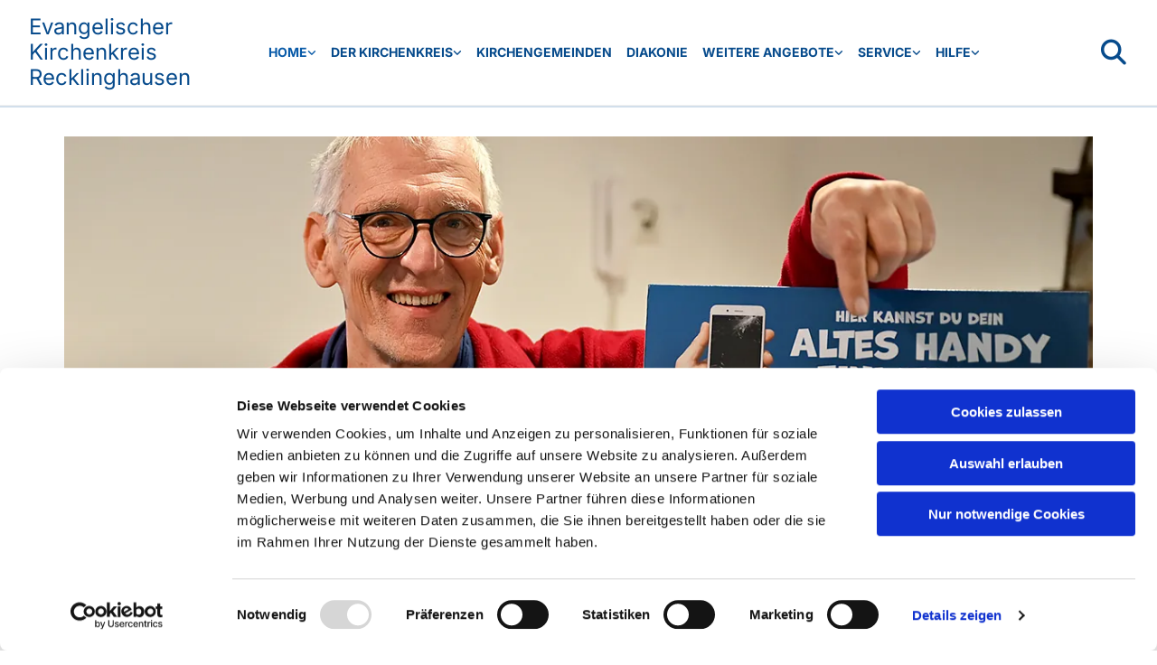

--- FILE ---
content_type: text/html; charset=UTF-8
request_url: https://www.kirchenkreis-re.de/?tx_sudhaus7newspage_plugin%5Bcontroller%5D=Plugin&tx_sudhaus7newspage_plugin%5Bpage%5D=129&cHash=db092b491d607aa664c40753be894f96
body_size: 8237
content:
<!DOCTYPE html> <html lang="de" data-currency="EUR" data-lang="de" data-countrycode="de_DE" data-rHash="38a01fb1813fd212b54c0b23f79ecceb" dir="auto" data-cookiebot="true"> <head> <meta charset="UTF-8"/> <script>window.addEventListener("CookiebotOnDialogInit",function(){if (Cookiebot.getDomainUrlParam("autoAcceptCookies") === "true")Cookiebot.setOutOfRegion();});</script><script async fetchpriority="high" id="Cookiebot" src="https://consent.cookiebot.com/uc.js" data-cbid="4abfbc9f-58fd-4a0d-8f1a-f68f83b1cbf3" data-blockingmode="auto" data-culture="de" type="text/javascript"></script><title>Startseite : Evangelischer Kirchenkreis Recklinghausen</title><meta property="og:type" content="website"><meta property="og:title" content="Startseite : Evangelischer Kirchenkreis Recklinghausen"><meta property="og:url" content="https://www.kirchenkreis-re.de/"><link rel='canonical' href='https://www.kirchenkreis-re.de'/><meta name="viewport" content="width=device-width, initial-scale=1"><link rel='shortcut icon' type='image/x-icon' href='/uploads/9J9Yoxor/favicon.ico'/><link rel="preload" href="https://css-fonts.eu.extra-cdn.com/css?family=Roboto:300,500&display=swap" as="style"><link href="https://css-fonts.eu.extra-cdn.com/css?family=Roboto:300,500&display=swap" rel="stylesheet"><link rel="stylesheet" href="https://site-assets.cdnmns.com/108ab34d214b6bd35fa24bb0b75a9731/css/cookiebotVideoPlaceholder.css?1768316274365"><link rel="stylesheet" href="https://site-assets.cdnmns.com/108ab34d214b6bd35fa24bb0b75a9731/css/grids.css?1768316274365"><link rel="stylesheet" href="https://site-assets.cdnmns.com/108ab34d214b6bd35fa24bb0b75a9731/css/hcaptcha.css?1768316274365"><link rel="stylesheet" href="/assets/user-style.css?1768815960"><link rel="stylesheet" id="style_site" href="/assets/sitestyle.css?1768815960"><link rel="stylesheet" href="https://site-assets.cdnmns.com/108ab34d214b6bd35fa24bb0b75a9731/css/external-libs.css?1768316274365"><!--[if lt IE 9]><script src="https://site-assets.cdnmns.com/108ab34d214b6bd35fa24bb0b75a9731/js/html5shiv.js"></script><script src="https://site-assets.cdnmns.com/108ab34d214b6bd35fa24bb0b75a9731/js/respond.js"></script><![endif]--><script>if ('serviceWorker' in navigator){navigator.serviceWorker.getRegistrations().then(function(registrations) { for(registration in registrations) { registration.unregister(); }}); }</script><link rel="preconnect" href="https://site-assets.cdnmns.com/" crossorigin><link rel="preconnect" href="https://fonts.prod.extra-cdn.com/" crossorigin><style id='globalCSS'>table, th, td { border: 1px solid #dbdbdb !important; border-collapse: collapse; }</style><!-- ChurchDesk Command Code - START --> <!-- Changes will be overwritten --> <link rel="stylesheet" type="text/css" href="https://edge.churchdesk.com/api/6090/mono-pages-css-generator"/> <link rel="stylesheet" type="text/css" href="https://edge.churchdesk.com/mono-website-pages.css"/> <script data-cookieconsent="ignore"> window.nsChurchDesk = { siteId: 1367093, organizationId: 6090, privacyPolicyLink: "https://landing.churchdesk.com/de/privacy-policy/6090", privacyPolicyLabel: "Datenschutzerklärung", imprintLink: "https://landing.churchdesk.com/de/imprint/6090", imprintLabel: "Impressum", countryIso2: "de", language: "de", }; if (window.YETT_WHITELIST && window.YETT_WHITELIST.isArray()) { window.YETT_WHITELIST.push(/.*.churchdesk.com/); } if (window.whitelistedDomains && window.whitelistedDomains.isArray()) { window.whitelistedDomains.push(/.*.churchdesk.com/); } </script> <script data-cookieconsent="ignore" src="https://edge.churchdesk.com/copyright-loader.js"></script> <script data-cookieconsent="ignore" src="https://edge.churchdesk.com/signup-loader.js"></script> <script data-cookieconsent="ignore" src="https://edge.churchdesk.com/privacy-policy-loader.js"></script> <script data-cookieconsent="ignore" src="https://edge.churchdesk.com/mono-pages-container-loader.js"></script> <script data-cookieconsent="ignore" src="https://widget.churchdesk.com/widget-loader.js"></script> <script data-cookieconsent="ignore"> const NewsletterSignUp = new CHURCH_DESK_SIGNUP_NAMESPACE.SignUp({ organizationId: 6090 }); NewsletterSignUp.initSignUp(); </script> <script defer data-domain="kirchenkreis-re.de" src="https://beats.churchdesk.com/js/script.js"></script> <!-- ChurchDesk Command Code - END --><style id="churchdeskHyphen">h1,h2,h3,h4,h5,h6{hyphens: auto;}</style> <script>window.ASSETSURL='https://site-assets.cdnmns.com/108ab34d214b6bd35fa24bb0b75a9731';</script></head> <body id="p5000" data-dateformat='d/m/Y' data-enableFocusIndication data-req="quicklink"> <div class="skipNavigation"> <a class="skipNavigationLink" aria-label="Zum Inhalt springen" title="Zum Inhalt springen" href="javascript:void(0)">Zum Inhalt springen</a> </div> <div id="r5001" class="row designRow"> <div class="container container-fluid"><div class="col col-sm-12"> <header><div id="r2654" class="row "> <div class="container container-fluid colsStack"><div id="c7363" class="col col-lg-2 col-md-3 col-sm-9 flexCol"><div id="m3181" class="module autospacer"></div> <div class="flexWrap"> <div id="m4839" class="module text"><p class="company_name"><a href="/" data-track-event="click" data-track-action="internal_link_clicked">Evangelischer Kirchenkreis Recklinghausen</a></p></div> </div> <div id="m7916" class="module autospacer"></div> </div> <div id="c1573" class="col col-lg-9 col-md-9 col-sm-3 flexCol"><div id="m4013" class="module autospacer"></div> <div class="flexWrap"> <nav id="m2923" class="module nav" data-settings="verticalNav-sm=true,verticalNav-md=true,verticalNav-lg=false,push=false,activeParent=true,direction=right" aria-label="Navigation" tabindex="-1"> <ul class="navContainer"><li class=" active"> <a href="/" data-track-event="click" data-track-action="internal_link_clicked">Home</a> <ul><li class=""> <a href="/kontakt" data-track-event="click" data-track-action="internal_link_clicked">Kontakt : Evangelischer Kirchenkreis Recklinghausen</a> </li></ul> </li><li class=" hidden-lg hidden-md hidden-sm"> <a href="/zwischenablage" data-track-event="click" data-track-action="internal_link_clicked">ZWISCHENABLAGE</a> </li><li class=""> <a href="/der-kirchenkreis" data-track-event="click" data-track-action="internal_link_clicked">Der Kirchenkreis</a> <ul><li class=""> <a href="/der-kirchenkreis/kreissynode" data-track-event="click" data-track-action="internal_link_clicked">Kreissynode</a> </li><li class=""> <a href="/der-kirchenkreis/kreissynodalvorstand" data-track-event="click" data-track-action="internal_link_clicked">Kreissynodalvorstand</a> </li><li class=""> <a href="/der-kirchenkreis/superintendentur" data-track-event="click" data-track-action="internal_link_clicked">Superintendentur</a> </li><li class=""> <a href="/der-kirchenkreis/kreispfarrerinnen-und-pfarrer" data-track-event="click" data-track-action="internal_link_clicked">Kreispfarrerinnen und -pfarrer</a> </li><li class=""> <a href="/der-kirchenkreis/haus-des-ev-kirchenkreises" data-track-event="click" data-track-action="internal_link_clicked">Haus des Ev. Kirchenkreises</a> </li><li class=""> <a href="/der-kirchenkreis/verwaltung-kreiskirchenamt" data-track-event="click" data-track-action="internal_link_clicked">Verwaltung - Kreiskirchenamt</a> </li><li class=""> <a href="/der-kirchenkreis/altenhilfe" data-track-event="click" data-track-action="internal_link_clicked">Altenhilfe</a> </li><li class=""> <a href="/der-kirchenkreis/erwachsenenbildung" data-track-event="click" data-track-action="internal_link_clicked">Erwachsenenbildung</a> </li><li class=""> <a href="/der-kirchenkreis/freiwilliges-soziales-jahr-fsj" data-track-event="click" data-track-action="internal_link_clicked">Freiwilliges Soziales Jahr (FSJ)</a> </li><li class=""> <a href="/der-kirchenkreis/fundraising-und-stiftung" data-track-event="click" data-track-action="internal_link_clicked">Fundraising und Stiftung</a> </li><li class=""> <a href="/der-kirchenkreis/jugendfachstelle" data-track-event="click" data-track-action="internal_link_clicked">Jugendfachstelle</a> </li><li class=""> <a href="/der-kirchenkreis/kindertagesstaetten-verbund" data-track-event="click" data-track-action="internal_link_clicked">Kindertagesstätten-Verbund</a> </li><li class=""> <a href="/der-kirchenkreis/kommunikation--neue-medien" data-track-event="click" data-track-action="internal_link_clicked">Kommunikation / Neue Medien</a> </li><li class=""> <a href="/der-kirchenkreis/mediothek" data-track-event="click" data-track-action="internal_link_clicked">Mediothek</a> </li><li class=""> <a href="/der-kirchenkreis/praeventionsfachstelle" data-track-event="click" data-track-action="internal_link_clicked">Präventionsfachstelle</a> </li><li class=""> <a href="/der-kirchenkreis/schulreferat" data-track-event="click" data-track-action="internal_link_clicked">Schulreferat</a> </li><li class=""> <a href="/der-kirchenkreis/umweltmanagement" data-track-event="click" data-track-action="internal_link_clicked">Umweltmanagement</a> </li></ul> </li><li class=""> <a href="/kirchengemeinden" data-track-event="click" data-track-action="internal_link_clicked">Kirchengemeinden</a> </li><li class=""> <a href="/diakonie" data-track-event="click" data-track-action="internal_link_clicked">Diakonie</a> </li><li class=""> <a href="/weitere-angebote" data-track-event="click" data-track-action="internal_link_clicked">Weitere Angebote</a> <ul><li class=""> <a href="/weitere-angebote/kirchenmusik" data-track-event="click" data-track-action="internal_link_clicked">Kirchenmusik</a> </li><li class=""> <a href="/weitere-angebote/kirche-und-kino" data-track-event="click" data-track-action="internal_link_clicked">Kirche und Kino</a> </li><li class=""> <a href="/weitere-angebote/institut-fuer-kirchliche-zeitgeschichte" data-track-event="click" data-track-action="internal_link_clicked">Institut für kirchliche Zeitgeschichte</a> </li><li class=""> <a href="/weitere-angebote/mission-und-oekumene" data-track-event="click" data-track-action="internal_link_clicked">Mission und Ökumene</a> </li></ul> </li><li class=""> <a href="/service" data-track-event="click" data-track-action="internal_link_clicked">Service</a> <ul><li class=""> <a href="/service/infobox-faq" data-track-event="click" data-track-action="internal_link_clicked">Infobox - FAQ</a> </li><li class=""> <a href="/service/stellenangebote" data-track-event="click" data-track-action="internal_link_clicked">Stellenangebote</a> </li><li class=""> <a href="/service/archivierte-homepage" data-track-event="click" data-track-action="internal_link_clicked">Archivierte Homepage</a> </li></ul> </li><li class=""> <a href="/hilfe" data-track-event="click" data-track-action="internal_link_clicked">HILFE</a> <ul><li class=""> <a href="/hilfe/schutz-vor-sexualisierter-gewalt" data-track-event="click" data-track-action="internal_link_clicked">Schutz vor sexualisierter Gewalt</a> </li><li class=""> <a href="/hilfe/fluechtlingshilfe" data-track-event="click" data-track-action="internal_link_clicked">Flüchtlingshilfe</a> </li><li class=""> <a href="/hilfe/gehoerlose" data-track-event="click" data-track-action="internal_link_clicked">Gehörlose</a> </li><li class=""> <a href="/hilfe/krankenhaus" data-track-event="click" data-track-action="internal_link_clicked">Krankenhaus</a> </li><li class=""> <a href="/hilfe/notfall" data-track-event="click" data-track-action="internal_link_clicked">Notfall</a> </li><li class=""> <a href="/hilfe/telefon-und-chat" data-track-event="click" data-track-action="internal_link_clicked">Telefon und Chat</a> </li></ul> </li><li class=" hidden-lg hidden-md hidden-sm"> <a href="/nachrichten" data-track-event="click" data-track-action="internal_link_clicked">Nachrichten</a> </li></ul> </nav></div> <div id="m5197" class="module autospacer"></div> </div> <div id="c7587" class="col col-lg-1 col-md-1 col-sm-3 hidden-md hidden-sm flexCol"><div id="m7900" class="module autospacer"></div> <div class="flexWrap"> <div class="module search" id="m2070" data-req="search" data-settings="showPages=true,showProducts=true,showPosts=true"> <a href="javascript:void(0)" class="searchicon" data-overlay-trigger="click" data-overlay-open="search-m2070" role="search" aria-label="Suchen"></a> <div data-overlay-content="search-m2070" aria-hidden="true" role="dialog" aria-labelledby="search-m2070"> <form class="overlaySubtitle searchForm" data-noresults="Die Suche hat nichts gefunden" data-nosearch="Ein Suchbegriff ist notwendig" role="search" aria-label="Suchen"> <label id="search-m2070" class="formLabel" for="search-input-m2070">Suchen</label> <input type="text" name="searchQuery" id="search-input-m2070" autocomplete="off" aria-autocomplete="none"> <button type="submit" role="button"></button> </form> <div class="pagesWrap" aria-label="Seiten gefunden" aria-live="polite"></div> <div class="productsWrap" aria-label="Produkte gefunden" aria-live="polite"></div> <div class="postsWrap" aria-label="Posts gefunden" aria-live="polite"></div> </div> </div> </div> <div id="m7627" class="module autospacer"></div> </div> </div> </div> <div id="r6908" class="row "> <div class="container container-fixed colsStack"><div class="col col-sm-12"><ul id="m3036" class="module breadcrumb clear breadcrumbHide hidden" aria-hidden="true"> </ul> </div> </div> </div> </header><div id="r5002" role="main" class="row designRow"> <div class="container container-fluid"><div class="col col-sm-12"><div id="r4165" class="row "> <div class="container container-fixed colsStack"><div class="col col-lg-12 col-md-12 col-sm-12"><a href="https://www.kirchenkreis-re.de/b/schatzkiste-statt-elektroschrott-209401?utm_source=Widget+on+www.kirchenkreis-re.de&amp;utm_medium=Widgets" target="_blank" rel="noopener" title="" aria-label="" class="imageModuleWrap" id="w_m9862" data-track-event="click" data-track-action="link_clicked"> <img id="m9862" class="module image" src="/uploads/QOLbTJ8y/0x0_0x0/Header_Handy_Hrner__msi___jpg.webp" alt="" data-author="" width="1200" height="600" data-req="" data-settings="enablehover=false,showelement=none,hovertransition=slowFadeIn" fetchpriority="high"/> </a> </div> <div class="col col-lg-5 col-md-2 col-sm-12"></div> <div class="col col-lg-7 col-md-10 col-sm-12"></div> </div> </div> <div id="r3875" class="row "> <div class="container container-fixed colsStack"><div id="c1607" class="col col-lg-12 col-md-12 col-sm-12"><div id="m4281" class="module text"><h3 class="headline">Herzlich willkommen beim Evangelischen Kirchenkreis Recklinghausen!</h3><p class="bodytext">Der Evangelische Kirchenkreis Recklinghausen ist mit seinen rund <span style="font-weight: 700; ">86.200 Kirchenmitglieder </span> einer der größten Kirchenkreise in der <a href="https://www.evangelisch-in-westfalen.de/" title="Opens internal link in current window" target="_blank" rel="noopener" class="external-link-new-window" data-track-event="click" data-track-action="link_clicked">Evangelischen Kirche von Westfalen</a>. Auf einer <span style="font-weight: 700; ">Fläche von 500 Quadratkilometern </span> verbinden sich die nördlichen Ausläufer des Ruhrgebiets und das südliche Münsterland - von Recklinghausen bis Haltern am See. Sieben der zehn Städte des Kreises Recklinghausen liegen innerhalb des Kirchenkreises, zu dem <span style="font-weight: 700; ">zehn Kirchengemeinden </span> gehören.</p><p class="bodytext">Unsere <span style="font-weight: 700; ">43&nbsp;Pfarrerinnen und Pfarrer </span> im Kirchenkreis sind vorwiegend in den Kirchengemeinden aktiv oder arbeiten als <a href="/der-kirchenkreis/kreispfarrerinnen-und-pfarrer" title="Opens internal link in current window" class="internal-link" data-track-event="click" data-track-action="internal_link_clicked">KreispfarrerInnen</a> mit besonderen Schwerpunkten (Diakonie, Schulreferat, ...). Der Kirchenkreis wird von der <a href="/der-kirchenkreis/superintendentur" title="Opens external link in new window" class="internal-link" data-track-event="click" data-track-action="internal_link_clicked"><span style="font-weight: 700; ">Superintendentin Saskia Karpenstein </span></a> geleitet.</p></div> </div> </div> </div> <div id="r7495" class="row "> <div class="container container-fixed colsStack"><div id="c7040" class="col col-lg-12 col-md-12 col-sm-12"> <div class="imageModuleWrap" id="w_m8114"> <img id="m8114" class="module image" src="/uploads/QXsYlMyi/768x0_1200x0/csm_Verwaltung-Kreiskirchenamt_Headerbild_HP_5bd99b057b__msi___jpg.webp" alt="Notizen am Computer" data-author="[company_name]" width="1200" height="360" data-req="" data-settings="enablehover=false,showelement=none,hovertransition=slowFadeIn" fetchpriority="high"/> </div></div> </div> </div> <div id="r5802" class="row "> <div class="container container-fixed colsStack"><div id="c9343" class="col col-lg-12 col-md-12 col-sm-12"><div id="m5590" class="module text"><h1 class="headline">Aktuelles aus unserem Kirchenkreis</h1></div> </div> </div> </div> <div id="r7254" class="row "> <div class="container container-fixed colsStack"><div id="c8086" class="col col-lg-6 col-md-6 col-sm-12"><div id="m9074" class="module text"><h3 class="subtitle">Meldungen aus dem Kirchenkreis</h3></div> <div id="m4450" class="module dynamiccontent " data-settings="category=Ereignisse,content=Meldungen aus dem Kirchenkreis on Startseite"><script data-cookieconsent="ignore" src='https://widget.churchdesk.com/widget-loader.js'></script><div data-churchdesk-widget-id='lQGQULRd8n-P' data-churchdesk-organization-id='6090' data-churchdesk-widget-type='blog'></div></div></div> <div id="c8389" class="col col-lg-6 col-md-6 col-sm-12"></div> </div> </div> <div id="r4256" class="row "> <div class="container container-fixed colsStack"><div id="c9090" class="col col-lg-12 col-md-12 col-sm-12"><div id="m3586" class="module text"><h3 class="headline">Spezielle Hilfsangebote</h3></div> </div> </div> </div> <div id="r4923" class="row "> <div class="container container-fixed colsStack"><div id="c4393" class="col col-lg-4 col-md-4 col-sm-12"><a id="m4799" class="module button" href="/seelsorge#c1160996"  title="" role="button" data-track-event="click" data-track-action="internal_link_clicked"> <span class="buttonLabel labelRight">Seelsorge und Krisenhilfe</span> </a><a href="https://www.kirchenkreis-re.de/hilfe" target="_blank" rel="noopener" title="" aria-label="" class="imageModuleWrap" id="w_m2917" data-track-event="click" data-track-action="link_clicked"> <img id="m2917" class="module image" src="/uploads/RoSj9rov/0x0_0x0/Ich_brauche_Hilfe__msi___jpg.webp" alt="Hilfe-Telefon" data-author="[company_name]" width="1920" height="1920" data-req="" data-settings="enablehover=false,showelement=none,hovertransition=slowFadeIn" fetchpriority="high"/> </a> </div> <div id="c4299" class="col col-lg-4 col-md-4 col-sm-12"><a id="m9718" class="module button" href="https://betroffenen-netzwerk.de/"  title="" role="button" data-track-event="click" data-track-action="link_clicked"> <span class="buttonLabel labelRight">Betroffenennetzwerk</span> </a><a href="https://betroffenen-netzwerk.de/" target="_blank" rel="noopener" title="" aria-label="" class="imageModuleWrap" id="w_m4532" data-track-event="click" data-track-action="link_clicked"> <img id="m4532" class="module image" src="/uploads/uTwzh6pL/768x0_480x0/1770868925-2ba17129c22f27404b7a23bb9906c9f12153c42d6d0f6854058cf0b9182f5d3e-d__msi___jpg.webp" alt="" data-author="" width="1081" height="1080" data-req="" data-settings="enablehover=false,showelement=none,hovertransition=slowFadeIn" fetchpriority="high"/> </a> </div> <div id="c3723" class="col col-lg-4 col-md-4 col-sm-12"><a id="m3221" class="module button" href="https://www.telefonseelsorge-re.de/" target="_blank" rel="noopener" title="" role="button" data-track-event="click" data-track-action="link_clicked"> <span class="buttonLabel labelRight">Telefonseelsorge </span> </a><a href="https://www.telefonseelsorge-re.de/" target="_blank" rel="noopener" title="" aria-label="" class="imageModuleWrap" id="w_m3323" data-track-event="click" data-track-action="link_clicked"> <img id="m3323" class="module image" src="/uploads/nsm5Q6hf/768x0_480x0/Telefonsseelsorge_Vorschaubild_w__msi___jpg.webp" alt="" data-author="" width="1080" height="1080" data-req="" data-settings="enablehover=false,showelement=none,hovertransition=slowFadeIn" fetchpriority="high"/> </a> </div> </div> </div> <div id="r6405" class="row "> <div class="container container-fixed colsStack"><div id="c1231" class="col col-lg-12 col-md-12 col-sm-12"><div id="m5302" class="module text"><h3 class="headline">Dies und Das</h3></div> </div> </div> </div> <div id="r3298" class="row "> <div class="container container-fixed colsStack"><div id="c4746" class="col col-lg-4 col-md-4 col-sm-12"><a id="m1637" class="module button" href="https://radioandachten.podigee.io"  title="" role="button" data-track-event="click" data-track-action="link_clicked"> <span class="buttonLabel labelRight">Sonntagsgedanken</span> </a><a href="https://radioandachten.podigee.io" target="_blank" rel="noopener" title="" aria-label="" class="imageModuleWrap" id="w_m4167" data-track-event="click" data-track-action="link_clicked"> <img id="m4167" class="module image" src="/uploads/IZgkxXCy/768x0_480x0/Radioandachten_Startseite__msi___jpg.webp" alt="" data-author="" width="1080" height="1080" data-req="" data-settings="enablehover=false,showelement=none,hovertransition=slowFadeIn" fetchpriority="high"/> </a> </div> <div id="c4396" class="col col-lg-4 col-md-4 col-sm-12"><a id="m1521" class="module button smallModule" href=""  title="" role="button"> <span class="buttonLabel labelRight">Flyer Dienste und Referate</span> </a><a href="/uploads/OpUkwL2j/FJKR-0008_Dienste_im_Kirchenkreis_Recklinghausen_210310.pdf" target="_blank" rel="noopener" title="" aria-label="" class="imageModuleWrap" id="w_m1400" data-track-event="click" data-track-action="file_download"> <img id="m1400" class="module image" src="/uploads/oUqR0jlM/768x0_480x0/Flyer_Dienste_Insta_02__msi___jpg.webp" alt="Vorstellung Flyer mit Superintendentin Karpenstein" data-author="[company_name]" width="1080" height="1080" data-req="" data-settings="enablehover=false,showelement=none,hovertransition=slowFadeIn" fetchpriority="high"/> </a> </div> <div id="c4922" class="col col-lg-4 col-md-4 col-sm-12"><a id="m4367" class="module button" href=""  title="" role="button"> <span class="buttonLabel labelRight">Online-Kollekte</span> </a><a href="https://www.evangelisch-in-westfalen.de/aktuelles/kollekte/" target="_blank" rel="noopener" title="" aria-label="" class="imageModuleWrap" id="w_m4655" data-track-event="click" data-track-action="link_clicked"> <img id="m4655" class="module image" src="/uploads/bG4GUOki/591x0_480x0/csm_Kantate_online_Kollekte_2020_7dd732a8d6__msi___jpg.webp" alt="" data-author="[company_name]" width="591" height="591" data-req="" data-settings="enablehover=false,showelement=none,hovertransition=slowFadeIn" fetchpriority="high"/> </a> </div> </div> </div> <div id="r1636" class="row "> <div class="container container-fixed colsStack"><div id="c1037" class="col col-lg-4 col-md-4 col-sm-12"><a id="m4805" class="module button" href="https://wortschritte.podigee.io"  title="" role="button" data-track-event="click" data-track-action="link_clicked"> <span class="buttonLabel labelRight">WORTSCHRITTE (Podcast)</span> </a><a href="https://wortschritte.podigee.io" target="_blank" rel="noopener" title="" aria-label="" class="imageModuleWrap" id="w_m3733" data-track-event="click" data-track-action="link_clicked"> <img id="m3733" class="module image" src="/uploads/EXP943o2/768x0_480x0/Joerg_Wortschritte_Web__msi___jpg.webp" alt="Öffentlichkeitsreferent Jörg Eilts" data-author="[company_name]" width="1079" height="1079" data-req="" data-settings="enablehover=false,showelement=none,hovertransition=slowFadeIn" fetchpriority="high"/> </a> </div> <div id="c1878" class="col col-lg-4 col-md-4 col-sm-12"><a id="m9704" class="module button" href="https://www.youtube.com/@kunterbuntesdingsda"  title="" role="button" data-track-event="click" data-track-action="link_clicked"> <span class="buttonLabel labelRight">Kunterbuntes Dingsda</span> </a><a href="https://www.youtube.com/@kunterbuntesdingsda" target="_blank" rel="noopener" title="" aria-label="" class="imageModuleWrap" id="w_m4174" data-track-event="click" data-track-action="link_clicked"> <img id="m4174" class="module image" src="/uploads/4pFCRo0X/768x0_480x0/LuM_Insta_08__msi___jpg.webp" alt="" data-author="[company_name]" width="1080" height="1080" data-req="" data-settings="enablehover=false,showelement=none,hovertransition=slowFadeIn" fetchpriority="high"/> </a> </div> <div id="c3311" class="col col-lg-4 col-md-4 col-sm-12"><a id="m3714" class="module button" href="/uploads/V0WnX2Nq/Kunterbunter_Raetselspass.pdf"  title="" download role="button" data-track-event="click" data-track-action="file_download"> <span class="buttonLabel labelRight">Lesen, Rätseln und Co.</span> </a><a href="/uploads/iUjar64e/LesenRtselnundCo.4_1__msi___jpg.jpg" target="_blank" rel="noopener" title="" aria-label="" class="imageModuleWrap" id="w_m7298" data-track-event="click" data-track-action="file_download"> <img id="m7298" class="module image" src="/uploads/vxkyjfPm/768x0_480x0/LesenRtselnundCo.4_1klein__msi___jpg.webp" alt="" data-author="" width="1080" height="1080" data-req="" data-settings="enablehover=false,showelement=none,hovertransition=slowFadeIn" fetchpriority="high"/> </a> </div> </div> </div> <div id="r4946" class="row "> <div class="container container-fixed colsStack"><div id="c1733" class="col col-lg-4 col-md-4 col-sm-12"><a id="m3832" class="module button smallModule" href=""  title="" role="button"> <span class="buttonLabel labelRight">Mach Kirche</span> </a><a href="https://www.machkirche.de/" target="_blank" rel="noopener" title="" aria-label="" class="imageModuleWrap" id="w_m1671" data-track-event="click" data-track-action="link_clicked"> <img id="m1671" class="module image" src="/uploads/i19hs3o6/400x0_400x0/machkirche-quadrat__msi___jpg.webp" alt="Logo Mach Kirche" data-author="[company_name]" width="400" height="400" data-req="" data-settings="enablehover=false,showelement=none,hovertransition=slowFadeIn" fetchpriority="high"/> </a> </div> </div> </div> <div id="r7171" class="row "> <div class="container container-fixed colsStack"><div id="c1308" class="col col-lg-12 col-md-12 col-sm-12"><div id="m4514" class="module text"><h3 class="headline">Themen für das ganze Jahr</h3></div> </div> </div> </div> <div id="r4425" class="row "> <div class="container container-fixed colsStack"><div id="c2192" class="col col-lg-4 col-md-4 col-sm-12"><a id="m4104" class="module button" href="https://www.kircheundmigration.ekvw.de/"  title="" role="button" data-track-event="click" data-track-action="link_clicked"> <span class="buttonLabel labelRight">Kirche und Migration</span> </a><a href="https://kircheundmigration.ekvw.de/" target="_blank" rel="noopener" title="" aria-label="" class="imageModuleWrap" id="w_m7954" data-track-event="click" data-track-action="link_clicked"> <img id="m7954" class="module image" src="/uploads/McipJNYe/768x0_480x0/csm_Kirche_und_Migration_Cover_e31f60a96e__msi___jpg.webp" alt="" data-author="[company_name]" width="849" height="848" data-req="" data-settings="enablehover=false,showelement=none,hovertransition=slowFadeIn" fetchpriority="high"/> </a> </div> <div id="c2853" class="col col-lg-4 col-md-4 col-sm-12"><a id="m7890" class="module button" href="http://www.bibleface.de/"  title="" role="button" data-track-event="click" data-track-action="link_clicked"> <span class="buttonLabel labelRight">BibleFace</span> </a><a href="http://www.bibleface.de/" target="_blank" rel="noopener" title="" aria-label="" class="imageModuleWrap" id="w_m1548" data-track-event="click" data-track-action="link_clicked"> <img id="m1548" class="module image" src="/uploads/KKNYcNto/768x0_480x0/Bibel_Face_Insta__msi___jpg.webp" alt="" data-author="[company_name]" width="1080" height="1080" data-req="" data-settings="enablehover=false,showelement=none,hovertransition=slowFadeIn" fetchpriority="high"/> </a> </div> <div id="c1456" class="col col-lg-4 col-md-4 col-sm-12"><a id="m3224" class="module button" href="http://www.kirchenjahr-evangelisch.de"  title="" role="button" data-track-event="click" data-track-action="link_clicked"> <span class="buttonLabel labelRight">Gottvertrauen - das Kirchenjahr</span> </a><a href="https://www.kirchenjahr-evangelisch.de/#2021-40-0-0" target="_blank" rel="noopener" title="" aria-label="" class="imageModuleWrap" id="w_m7451" data-track-event="click" data-track-action="link_clicked"> <img id="m7451" class="module image" src="/uploads/q2WUIRRk/0x0_0x0/Gottvertrauen_w__msi___jpg.webp" alt="Vertrauen Kirchenjahr Baby" data-author="" width="1080" height="1080" data-req="" data-settings="enablehover=false,showelement=none,hovertransition=slowFadeIn" fetchpriority="high"/> </a> </div> </div> </div> </div> </div> </div> <footer><div id="r3462" class="row "> <div class="container container-fluid colsStack"><div class="col col-lg-8 col-md-8 col-sm-12"><div id="m9936" class="module text"><p class="bodytext">Evangelischer Kirchenkreis Recklinghausen &nbsp; &nbsp; &nbsp; &nbsp;Limperstraße 15 45657 Recklinghausen</p><p class="bodytext">Fon: <span data-global="phone">02361 206-0</span> &nbsp; &nbsp; &nbsp; &nbsp;<a href="mailto:info-kkre@ekvw.de" data-track-event="click" data-track-action="email_link">info-kkre@ekvw.de</a></p></div> <div id="m7284" class="module text"><p><a href="/kontakt" data-track-event="click" data-track-action="internal_link_clicked">Kontakt</a></p></div> </div> <div class="col col-lg-2 col-md-2 col-sm-6"><a href="/der-kirchenkreis" target="_blank" rel="noopener" title="" aria-label="" class="imageModuleWrap" id="w_m5295" data-track-event="click" data-track-action="internal_link_clicked"> <img id="m5295" class="module image" src="/uploads/bv1YcpFI/20kk_recklinghausen.svg" alt="" data-author="[company_name]" width="" height="" data-req="" data-settings="enablehover=false,showelement=none,hovertransition=slowFadeIn" fetchpriority="high"/> </a> </div> <div class="col col-lg-2 col-md-2 col-sm-6"><a href="/kontakt" target="_blank" rel="noopener" title="" aria-label="" class="imageModuleWrap" id="w_m6472" data-track-event="click" data-track-action="internal_link_clicked"> <img id="m6472" class="module image" src="/uploads/1tB1eN0Y/logo.svg" alt="" data-author="[company_name]" width="" height="" data-req="" data-settings="enablehover=false,showelement=none,hovertransition=slowFadeIn" fetchpriority="high"/> </a> <ul id="m9524" class="module socialmedia"> <li class=" "> <a class="" href="https://www.instagram.com/die.zehn.gebiete/" target="_blank" rel="noopener" data-track-event="click" data-track-action="social_link" aria-label="instagram fa-brands"> <span class="fa fa-instagram fa-brands" aria-hidden="true"></span> </a> </li> <li class=" "> <a class="" href="https://youtube.com/@kunterbuntesdingsda?si=bwFpMCasx-LR9E1X" target="_blank" rel="noopener" data-track-event="click" data-track-action="social_link" aria-label="youtube fa-brands"> <span class="fa fa-youtube fa-brands" aria-hidden="true"></span> </a> </li> </ul></div> </div> </div> </footer> <div class="row brandfooter"> <div class="container container-fixed"> <div class="col col-md-12 col-lg-12 col-sm-12"> <div> <a href="https://app.churchdesk.com/login" class="brandfooter" style="border-style: none;" target="_blank" rel="noopener" data-track-event="click" data-track-action="link_clicked"> <i class="fa fa-lock"></i> <span>ChurchDesk-Login</span> </a> </div> <div> <a href="https://churchdesk.com" target="_blank" rel="noopener" data-track-event="click" data-track-action="link_clicked"><img class="logoOpacity" src="https://site-assets.cdnmns.com/108ab34d214b6bd35fa24bb0b75a9731/css/img/churchdesk/logo_dark_en.svg" alt="ChurchDesk"></a> </div> </div> </div> </div></div> </div> </div> <a href='#' data-req="scrollTop" class='scrollIcon hidden bottom_right' aria-label="Zum Anfang der Seite gehen" data-track-event="click" data-track-action="internal_link_clicked"> <span></span> </a><script async data-cookieconsent="ignore" nomodule src="https://site-assets.cdnmns.com/108ab34d214b6bd35fa24bb0b75a9731/js/loader-polyfills.js?1768316274365"></script><script async data-cookieconsent="ignore" src="https://site-assets.cdnmns.com/108ab34d214b6bd35fa24bb0b75a9731/js/loader.js?1768316274365"></script><!-- ChurchDesk Command Code - START --> <!-- Changes will be overwritten --> <script data-cookieconsent="ignore"> if (typeof window !== "undefined") { if (window.CHURCH_DESK_FALLBACK_WIDGET_INIT) { window.CHURCH_DESK_FALLBACK_WIDGET_INIT(); } if (window.CHURCH_DESK_FALLBACK_COPYRIGHT_INIT) { window.CHURCH_DESK_FALLBACK_COPYRIGHT_INIT(); } if (window.CHURCH_DESK_PRIVACY_POLICY_WIDGET_INIT) { window.CHURCH_DESK_PRIVACY_POLICY_WIDGET_INIT(); } if (window.CHURCH_DESK_BLOG_EVENT_CONTAINER_LOADED) { window.CHURCH_DESK_BLOG_EVENT_CONTAINER_LOADED(); } } else { console.error("window is not defined."); } </script> <!-- ChurchDesk Command Code - END --> <script type='application/ld+json'>{"@context":"http://schema.org","@type":"LocalBusiness","@id":"https://www.kirchenkreis-re.de/#global_business","name":"Evangelischer Kirchenkreis Recklinghausen","address":{"@type":"PostalAddress","streetAddress":"Limperstra\u00dfe 15","addressLocality":"Recklinghausen","addressRegion":"","postalCode":"45657","addressCountry":"DE"},"email":"info-kkre@kk-ekvw.de","telephone":"02361 206-0","url":"https://www.kirchenkreis-re.de","logo":"https://www.kirchenkreis-re.de/uploads/bv1YcpFI/20kk_recklinghausen.svg"}</script><!-- Cookiebot: Google consent mode v2 defaults --> <script type='text/javascript' data-cookieconsent='ignore'> window.dataLayer = window.dataLayer || []; function gtag(){dataLayer.push(arguments);} gtag('consent', 'default', { 'ad_storage': 'denied', 'analytics_storage': 'denied', 'ad_user_data': 'denied', 'ad_personalization': 'denied', 'functionality_storage': 'denied', 'personalization_storage': 'denied', 'security_storage': 'granted', 'wait_for_update': 500, }); gtag("set", "ads_data_redaction", true); gtag("set", "url_passthrough", false); </script><!-- Mono global site tag (gtag.js) - Google Analytics --> <script async type='text/plain' data-cookieconsent='statistics' src='https://www.googletagmanager.com/gtag/js?id=G-HC6E5ZT6ZC'></script> <script type='text/plain' data-cookieconsent='statistics'> window.dataLayer = window.dataLayer || []; function gtag(){dataLayer.push(arguments);} gtag('js', new Date()); gtag('config', 'G-HC6E5ZT6ZC', { 'anonymize_ip': true, 'send_page_view': false, 'custom_map': {'dimension1': 'monoSiteId', 'dimension2': 'monoRendering'} }); gtag('event', 'monoAction', { 'monoSiteId': '1367093', 'monoRendering': 'website'}); gtag('event', 'page_view', { 'monoSiteId': '1367093', 'monoRendering': 'website'}); var _mtr = _mtr || []; _mtr.push(['addTracker', function (action) { gtag('event', action, { 'send_to': 'G-HC6E5ZT6ZC', 'event_label': 'monoAction', 'monoSiteId': '1367093', 'monoRendering': 'website' }); }]); _mtr.push(['addRawTracker', function() { gtag.apply(gtag,arguments); }]); </script> </body> </html>

--- FILE ---
content_type: text/html; charset=utf-8
request_url: https://widget.churchdesk.com/de/w/6090/blog/lQGQULRd8n-P/1/1367093?iframeDomain=www.kirchenkreis-re.de&frameId=lQGQULRd8n-P-1
body_size: 14650
content:
<!DOCTYPE html><html lang="de"><head><meta charSet="utf-8"/><meta name="viewport" content="width=device-width"/><link rel="icon" href="/images/favicon.ico"/><title>Meldungen aus dem Kirchenkreis on Startseite</title><meta property="og:title" content="Meldungen aus dem Kirchenkreis on Startseite"/><meta name="next-head-count" content="5"/><link data-next-font="size-adjust" rel="preconnect" href="/" crossorigin="anonymous"/><link rel="preload" href="https://edge.churchdesk.com/_next/static/css/484c6a1f242fe774.css" as="style"/><link rel="stylesheet" href="https://edge.churchdesk.com/_next/static/css/484c6a1f242fe774.css" data-n-g=""/><link rel="preload" href="https://edge.churchdesk.com/_next/static/css/97182af4cac650c4.css" as="style"/><link rel="stylesheet" href="https://edge.churchdesk.com/_next/static/css/97182af4cac650c4.css" data-n-p=""/><noscript data-n-css=""></noscript><script defer="" nomodule="" src="https://edge.churchdesk.com/_next/static/chunks/polyfills-78c92fac7aa8fdd8.js"></script><script src="https://edge.churchdesk.com/_next/static/chunks/webpack-7629f05155ba811d.js" defer=""></script><script src="https://edge.churchdesk.com/_next/static/chunks/framework-bec0177a68920c65.js" defer=""></script><script src="https://edge.churchdesk.com/_next/static/chunks/main-deba37bf5920d5ab.js" defer=""></script><script src="https://edge.churchdesk.com/_next/static/chunks/pages/_app-cd694d3b48301f9a.js" defer=""></script><script src="https://edge.churchdesk.com/_next/static/chunks/ff493b0a-ac7283070ac1c7b5.js" defer=""></script><script src="https://edge.churchdesk.com/_next/static/chunks/29107295-a68d0a55ee06bd6b.js" defer=""></script><script src="https://edge.churchdesk.com/_next/static/chunks/c16184b3-72dc263fd3bde469.js" defer=""></script><script src="https://edge.churchdesk.com/_next/static/chunks/3b1baa31-4583d2fd79e02550.js" defer=""></script><script src="https://edge.churchdesk.com/_next/static/chunks/7dcf9772-1340c92a8674f40e.js" defer=""></script><script src="https://edge.churchdesk.com/_next/static/chunks/c46d6b60-35d4ffce4617f6f4.js" defer=""></script><script src="https://edge.churchdesk.com/_next/static/chunks/7819-f6ca7f5a177a53b2.js" defer=""></script><script src="https://edge.churchdesk.com/_next/static/chunks/7432-ac19a14b06fa89f2.js" defer=""></script><script src="https://edge.churchdesk.com/_next/static/chunks/706-2dac3740f47be389.js" defer=""></script><script src="https://edge.churchdesk.com/_next/static/chunks/106-34a0074d2f2351db.js" defer=""></script><script src="https://edge.churchdesk.com/_next/static/chunks/9165-d50a7e27ec11debb.js" defer=""></script><script src="https://edge.churchdesk.com/_next/static/chunks/9837-0c7b4656de95f60e.js" defer=""></script><script src="https://edge.churchdesk.com/_next/static/chunks/2828-31ab3ab8e060fabd.js" defer=""></script><script src="https://edge.churchdesk.com/_next/static/chunks/5360-715a5179e2ba65d9.js" defer=""></script><script src="https://edge.churchdesk.com/_next/static/chunks/1057-cdf8e7315cb4faf9.js" defer=""></script><script src="https://edge.churchdesk.com/_next/static/chunks/1759-ef634bfde3b26cd8.js" defer=""></script><script src="https://edge.churchdesk.com/_next/static/chunks/6658-994089d01e302070.js" defer=""></script><script src="https://edge.churchdesk.com/_next/static/chunks/3885-ea9021e0cd3a1e49.js" defer=""></script><script src="https://edge.churchdesk.com/_next/static/chunks/4943-32d304ad711ab4de.js" defer=""></script><script src="https://edge.churchdesk.com/_next/static/chunks/6560-3472649c012ddc3c.js" defer=""></script><script src="https://edge.churchdesk.com/_next/static/chunks/1197-20b9b4ea80be22ca.js" defer=""></script><script src="https://edge.churchdesk.com/_next/static/chunks/2666-1acee6fb2492110e.js" defer=""></script><script src="https://edge.churchdesk.com/_next/static/chunks/939-4c233d0c8b47012d.js" defer=""></script><script src="https://edge.churchdesk.com/_next/static/chunks/4269-2643662bb211a1b0.js" defer=""></script><script src="https://edge.churchdesk.com/_next/static/chunks/7589-6c8da75788df43cd.js" defer=""></script><script src="https://edge.churchdesk.com/_next/static/chunks/7223-316dc09453ffa3b8.js" defer=""></script><script src="https://edge.churchdesk.com/_next/static/chunks/8707-170833a8b3c27d70.js" defer=""></script><script src="https://edge.churchdesk.com/_next/static/chunks/pages/w/%5Borganization_id%5D/%5Bwidget_type%5D/%5Bwidget_id%5D/%5B%5B...page_number%5D%5D-745bdca5a7f477a5.js" defer=""></script><script src="https://edge.churchdesk.com/_next/static/lcdWAcdyCxn7imAY3ltBG/_buildManifest.js" defer=""></script><script src="https://edge.churchdesk.com/_next/static/lcdWAcdyCxn7imAY3ltBG/_ssgManifest.js" defer=""></script></head><body><div id="__next"><div style="opacity:0"><div style="display:flow-root"><form class="ant-form ant-form-horizontal css-1wlqri3"><div class="ant-row css-1wlqri3" style="margin-left:-8px;margin-right:-8px;row-gap:16px;padding:0px"><div style="padding-left:8px;padding-right:8px" class="ant-col ant-col-12 css-1wlqri3"><div class="ant-row css-1wlqri3" style="height:100%"><div class="ant-col ant-col-24 css-1wlqri3"><a target="_parent" href="https://www.kirchenkreis-re.de/b/glauben-macht-ah-mit-logodor-und-melissa-209958?utm_source=Widget+on+www.kirchenkreis-re.de&amp;utm_medium=Widgets"><div class="ant-card ant-card-default sc-1e82bbea-1 eDllsc css-1wlqri3" style="height:100%;box-shadow:none"><div class="ant-card-body" style="padding:0"><div class="ant-row css-1wlqri3" style="margin-left:-6px;margin-right:-6px"><div style="padding-left:6px;padding-right:6px" class="ant-col ant-col-24 css-1wlqri3"><div class="cd-image-with-copyright"><div><div class="sc-285368de-1 hvyzyK"><img style="width:100%;height:100%;display:block;object-fit:cover;position:absolute;border-top-right-radius:0;border-top-left-radius:0;border-bottom-left-radius:0;border-bottom-right-radius:0;top:0" alt="" src="https://edge.churchdesk.com/blog-209958/span7_16-9/public/o/6090/nvlum_folge1_fischaufkleber.jpg?c=NNN"/></div></div><div class="cd-image-credit" style="padding:2px 4px;border-bottom-right-radius:0">© Kunterbuntes Dingsda</div></div></div><div style="padding-left:6px;padding-right:6px;display:flex;align-items:center;padding:16px" class="ant-col ant-col-24 css-1wlqri3"><div class="ant-space css-1wlqri3 ant-space-vertical"><div class="ant-space-item"><h2 class="ant-typography css-1wlqri3" style="margin-top:0px;margin-bottom:8px">&quot;Glauben macht Ah!&quot; mit Logodor und Melissa</h2></div><div class="ant-space-item"><div class="ant-typography ant-typography-ellipsis sc-1e82bbea-0 hRmHKh css-1wlqri3" layout="wide"><span>Foto: Auf der Suche nach spannenden Glaubens-Sachen: Logodor & Melissa kramen in Melissas Kirchenkiste.

Unser Dreamteam ist zurück. Ab Montag, 19. Januar 2026 gibt es ganz viel Neues von Logodor & Melissa. Die Küsterin und der Außerirdische gehen...</span><span aria-hidden="true" style="position:fixed;display:block;left:0;top:0;z-index:-9999;visibility:hidden;pointer-events:none;font-size:0;word-break:keep-all;white-space:nowrap">lg</span><span aria-hidden="true" style="position:fixed;display:block;left:0;top:0;z-index:-9999;visibility:hidden;pointer-events:none;font-size:0;width:0;white-space:normal;margin:0;padding:0"><span aria-hidden="true">...</span></span></div></div></div></div></div></div></div></a></div></div></div><div style="padding-left:8px;padding-right:8px" class="ant-col ant-col-12 css-1wlqri3"><div class="ant-row css-1wlqri3" style="height:100%"><div class="ant-col ant-col-24 css-1wlqri3"><a target="_parent" href="https://www.kirchenkreis-re.de/b/akademie-gehzeit-auf-schalke-209789?utm_source=Widget+on+www.kirchenkreis-re.de&amp;utm_medium=Widgets"><div class="ant-card ant-card-default sc-1e82bbea-1 eDllsc css-1wlqri3" style="height:100%;box-shadow:none"><div class="ant-card-body" style="padding:0"><div class="ant-row css-1wlqri3" style="margin-left:-6px;margin-right:-6px"><div style="padding-left:6px;padding-right:6px" class="ant-col ant-col-24 css-1wlqri3"><div class="cd-image-with-copyright"><div><div class="sc-285368de-1 hvyzyK"><img style="width:100%;height:100%;display:block;object-fit:cover;position:absolute;border-top-right-radius:0;border-top-left-radius:0;border-bottom-left-radius:0;border-bottom-right-radius:0;top:0" alt="" src="https://edge.churchdesk.com/blog-209789/span7_16-9/public/o/6090/gehzeit_auf_schalke_.jpg?c=NNN"/></div></div><div class="cd-image-credit" style="padding:2px 4px;border-bottom-right-radius:0">© Michael Bokelmann</div></div></div><div style="padding-left:6px;padding-right:6px;display:flex;align-items:center;padding:16px" class="ant-col ant-col-24 css-1wlqri3"><div class="ant-space css-1wlqri3 ant-space-vertical"><div class="ant-space-item"><h2 class="ant-typography css-1wlqri3" style="margin-top:0px;margin-bottom:8px">Akademie: Gehzeit auf Schalke</h2></div><div class="ant-space-item"><div class="ant-typography ant-typography-ellipsis sc-1e82bbea-0 hRmHKh css-1wlqri3" layout="wide"><span>Foto: Pfarrer i.R. Ernst-Martin Barth in "seiner" Kapelle in der Arena auf Schalke.

Gelsenkirchen - Sie ist schon etwas ganz Besonderes. Die Kapelle in der Arena auf Schalke. Die Akademie Recklinghausen lädt alle Interessierten am 28. Januar 2026...</span><span aria-hidden="true" style="position:fixed;display:block;left:0;top:0;z-index:-9999;visibility:hidden;pointer-events:none;font-size:0;word-break:keep-all;white-space:nowrap">lg</span><span aria-hidden="true" style="position:fixed;display:block;left:0;top:0;z-index:-9999;visibility:hidden;pointer-events:none;font-size:0;width:0;white-space:normal;margin:0;padding:0"><span aria-hidden="true">...</span></span></div></div></div></div></div></div></div></a></div></div></div><div style="padding-left:8px;padding-right:8px" class="ant-col ant-col-12 css-1wlqri3"><div class="ant-row css-1wlqri3" style="height:100%"><div class="ant-col ant-col-24 css-1wlqri3"><a target="_parent" href="https://www.kirchenkreis-re.de/b/mit-gott-war-immer-mehr-drin-209729?utm_source=Widget+on+www.kirchenkreis-re.de&amp;utm_medium=Widgets"><div class="ant-card ant-card-default sc-1e82bbea-1 eDllsc css-1wlqri3" style="height:100%;box-shadow:none"><div class="ant-card-body" style="padding:0"><div class="ant-row css-1wlqri3" style="margin-left:-6px;margin-right:-6px"><div style="padding-left:6px;padding-right:6px" class="ant-col ant-col-24 css-1wlqri3"><div class="cd-image-with-copyright"><div><div class="sc-285368de-1 hvyzyK"><img style="width:100%;height:100%;display:block;object-fit:cover;position:absolute;border-top-right-radius:0;border-top-left-radius:0;border-bottom-left-radius:0;border-bottom-right-radius:0;top:0" alt="" src="https://edge.churchdesk.com/blog-209729/span7_16-9/public/o/6090/abschied_rudiger_funke_.jpg?c=NNN"/></div></div><div class="cd-image-credit" style="padding:2px 4px;border-bottom-right-radius:0">© Ulrich Kamien</div></div></div><div style="padding-left:6px;padding-right:6px;display:flex;align-items:center;padding:16px" class="ant-col ant-col-24 css-1wlqri3"><div class="ant-space css-1wlqri3 ant-space-vertical"><div class="ant-space-item"><h2 class="ant-typography css-1wlqri3" style="margin-top:0px;margin-bottom:8px">„Mit Gott war immer mehr drin!“</h2></div><div class="ant-space-item"><div class="ant-typography ant-typography-ellipsis sc-1e82bbea-0 hRmHKh css-1wlqri3" layout="wide"><span>Foto: Superintendentin Saskia Karpenstein (3.v.r.) verabschiedete Pfarrer Rüdiger Funke (2.v.l.) in den Ruhestand. Mit ihm freuten sich die Mitglieder des Presbyteriums und die katholischen Seelsorger.

Oer-Erkenschwick - Mit einem feierlichen Got...</span><span aria-hidden="true" style="position:fixed;display:block;left:0;top:0;z-index:-9999;visibility:hidden;pointer-events:none;font-size:0;word-break:keep-all;white-space:nowrap">lg</span><span aria-hidden="true" style="position:fixed;display:block;left:0;top:0;z-index:-9999;visibility:hidden;pointer-events:none;font-size:0;width:0;white-space:normal;margin:0;padding:0"><span aria-hidden="true">...</span></span></div></div></div></div></div></div></div></a></div></div></div><div style="padding-left:8px;padding-right:8px" class="ant-col ant-col-12 css-1wlqri3"><div class="ant-row css-1wlqri3" style="height:100%"><div class="ant-col ant-col-24 css-1wlqri3"><a target="_parent" href="https://www.kirchenkreis-re.de/b/schatzkiste-statt-elektroschrott-209401?utm_source=Widget+on+www.kirchenkreis-re.de&amp;utm_medium=Widgets"><div class="ant-card ant-card-default sc-1e82bbea-1 eDllsc css-1wlqri3" style="height:100%;box-shadow:none"><div class="ant-card-body" style="padding:0"><div class="ant-row css-1wlqri3" style="margin-left:-6px;margin-right:-6px"><div style="padding-left:6px;padding-right:6px" class="ant-col ant-col-24 css-1wlqri3"><div class="cd-image-with-copyright"><div><div class="sc-285368de-1 hvyzyK"><img style="width:100%;height:100%;display:block;object-fit:cover;position:absolute;border-top-right-radius:0;border-top-left-radius:0;border-bottom-left-radius:0;border-bottom-right-radius:0;top:0" alt="" src="https://edge.churchdesk.com/blog-209401/span7_16-9/public/o/6090/horni_sammelt_handys.jpg?c=NNN"/></div></div><div class="cd-image-credit" style="padding:2px 4px;border-bottom-right-radius:0">© Jörg Eilts</div></div></div><div style="padding-left:6px;padding-right:6px;display:flex;align-items:center;padding:16px" class="ant-col ant-col-24 css-1wlqri3"><div class="ant-space css-1wlqri3 ant-space-vertical"><div class="ant-space-item"><h2 class="ant-typography css-1wlqri3" style="margin-top:0px;margin-bottom:8px">Schatzkiste statt Elektroschrott</h2></div><div class="ant-space-item"><div class="ant-typography ant-typography-ellipsis sc-1e82bbea-0 hRmHKh css-1wlqri3" layout="wide"><span>Foto: Der Umweltbeauftragte des Ev. Kirchenkreises, Hans-Jürgen Hörner, unterstützt die Alt-Handy-Sammlung.

Recklinghausen - Endlich wieder Platz in der Schublade. Im Haus des Kirchenkreises, Limperstraße 15 in Recklinghausen können ab sofort aus...</span><span aria-hidden="true" style="position:fixed;display:block;left:0;top:0;z-index:-9999;visibility:hidden;pointer-events:none;font-size:0;word-break:keep-all;white-space:nowrap">lg</span><span aria-hidden="true" style="position:fixed;display:block;left:0;top:0;z-index:-9999;visibility:hidden;pointer-events:none;font-size:0;width:0;white-space:normal;margin:0;padding:0"><span aria-hidden="true">...</span></span></div></div></div></div></div></div></div></a></div></div></div></div><div class="ant-space css-1wlqri3 ant-space-horizontal ant-space-align-center ant-space-gap-row-small ant-space-gap-col-small" style="margin:16px 0 0px;display:flex;justify-content:center"><div class="ant-space-item"><button aria-label="Vorherige Seite" type="button" class="ant-btn css-1wlqri3 ant-btn-default ant-btn-lg ant-btn-icon-only" style="color:rgb(146, 145, 145)" disabled=""><span class="ant-btn-icon"><svg aria-hidden="true" focusable="false" data-prefix="far" data-icon="chevron-left" class="svg-inline--fa fa-chevron-left " role="img" xmlns="http://www.w3.org/2000/svg" viewBox="0 0 320 512"><path fill="currentColor" d="M15 239c-9.4 9.4-9.4 24.6 0 33.9L207 465c9.4 9.4 24.6 9.4 33.9 0s9.4-24.6 0-33.9L65.9 256 241 81c9.4-9.4 9.4-24.6 0-33.9s-24.6-9.4-33.9 0L15 239z"></path></svg></span></button></div><div class="ant-space-item"><a href="/w/6090/blog/lQGQULRd8n-P/2/1367093/-/-/-/-/-/or/list?frameId=lQGQULRd8n-P-1"><button aria-label="Nächste Seite" type="button" class="ant-btn css-1wlqri3 ant-btn-default ant-btn-lg ant-btn-icon-only" style="color:rgb(146, 145, 145)"><span class="ant-btn-icon"><svg aria-hidden="true" focusable="false" data-prefix="far" data-icon="chevron-right" class="svg-inline--fa fa-chevron-right " role="img" xmlns="http://www.w3.org/2000/svg" viewBox="0 0 320 512"><path fill="currentColor" d="M305 239c9.4 9.4 9.4 24.6 0 33.9L113 465c-9.4 9.4-24.6 9.4-33.9 0s-9.4-24.6 0-33.9l175-175L79 81c-9.4-9.4-9.4-24.6 0-33.9s24.6-9.4 33.9 0L305 239z"></path></svg></span></button></a></div></div></form></div></div></div><script id="__NEXT_DATA__" type="application/json">{"props":{"pageProps":{"widgetId":"lQGQULRd8n-P","widgetType":"blog","siteId":1367093,"widget":{"items":[{"id":209958,"title":"\"Glauben macht Ah!\" mit Logodor und Melissa","publishDate":"2026-01-18T10:38:06.000Z","organizationId":6090,"summary":"Foto: Auf der Suche nach spannenden Glaubens-Sachen: Logodor \u0026 Melissa kramen in Melissas Kirchenkiste.\n\nUnser Dreamteam ist zurück. Ab Montag, 19. Januar 2026 gibt es ganz viel Neues von Logodor \u0026 Melissa. Die Küsterin und der Außerirdische gehen...","showAuthor":true,"organization":{"id":6090,"name":"Ev. Kirchenkreis Recklinghausen","language":"de","installationUrl":null,"domain":"https://kirchenkreis-re.de"},"image":{"credits":"Kunterbuntes Dingsda","mediumURL":"https://edge.churchdesk.com/blog-209958/span4_16-9/public/o/6090/nvlum_folge1_fischaufkleber.jpg?c=NNN","largeURL":"https://edge.churchdesk.com/blog-209958/span7_16-9/public/o/6090/nvlum_folge1_fischaufkleber.jpg?c=NNN","altText":""},"author":"Jörg Eilts","category":"Neuigkeiten","description":"\u003cp\u003e\u003cem\u003eFoto: Auf der Suche nach spannenden Glaubens-Sachen: Logodor \u0026 Melissa kramen in Melissas Kirchenkiste.\u0026nbsp;\u003c/em\u003e\n\u003c/p\u003e\n\u003cp\u003eUnser Dreamteam ist zurück. Ab Montag, 19. Januar 2026 gibt es ganz viel\u0026nbsp;\u003cem\u003eNeues von Logodor \u0026 Melissa\u003c/em\u003e. Die Küsterin und der Außerirdische gehen wieder auf \u0026nbsp;Entde-ckungsreise durch das kirchliche Leben und stoßen dabei auf ganz bemerkenswerte Dinge und sorgen für manches Erstaunen. Frei nach dem Motto:\u0026nbsp;\u003cem\u003e„Glauben macht Ah!“\u003c/em\u003e\n\u003c/p\u003e\n\u003cp\u003eGetreu der Jahreslosung für 2026\u0026nbsp;\u003cem\u003e„Gott spricht: Ich mache alles neu!“\u003c/em\u003e\u0026nbsp;hat auch das Kreativteam vom Verband der Ev. Kirchenkreise Gladbeck-Bottrop-Dorsten und Recklinghausen kräftig durchgefegt und das erfolgreiche Format\u0026nbsp;\u003cem\u003eKunterbuntes Dingsda\u003c/em\u003e\u0026nbsp;aufgepeppt. Logodor \u0026 Melissa senden nicht mehr aus der Ackerstraße in Herten, sondern haben ein eigenes Studio. Hier zaubert unsere beliebte Küsterin allerlei\u0026nbsp;\u003cem\u003eGlaubens-Sachen\u003c/em\u003e\u0026nbsp;aus ihrer Kirchenkiste und fördert mit Logodor viel Nützliches und Unnützes hervor: Was ist eine Albe? War Jesus ein Christling? Und was ist eigentlich ein Paradies? Unterstützt werden die beiden von der allwissenden\u0026nbsp;\u003cem\u003eKiri, die KI - die Kirchliche Intelligenz\u003c/em\u003e\u0026nbsp;- eine gezeichnete Figur im Outfit einer jungen Pfarrerin.\u0026nbsp;\n\u003c/p\u003e\n\u003cp\u003eIn der ersten Folge von\u0026nbsp;\u003cem\u003eNeues von Logodor \u0026 Melissa\u003c/em\u003e\u0026nbsp;geht es um einen Fisch, genauer gesagt, um einen Autoaufkleber. Logodor hat das regenbogenfarbene Fischsymbol schon mal gesehen, aber warum der Fisch auf manchen Autos klebt, weiß er nicht. Melissa und Kiri erklären es ihm.\u0026nbsp;\n\u003c/p\u003e\n\u003cp\u003eNatürlich ist nicht alles neu. Logodor wird wieder auf Tour gehen und spannende Orte und Projekte besuchen. Wie das Jüdische Museum in Dorsten, den Gemüseacker der Diakonie im Emscherland oder das Bibeldorf in Rietberg. \u0026nbsp;\n\u003c/p\u003e\n\u003cp\u003eDie Fans von Logodor \u0026 Melissa können sich\u0026nbsp;auf frische Folgen mit vielen Überraschungen und lustigen Momenten freuen.\u0026nbsp;\u003cem\u003eNeues von Logodor \u0026 Melissa\u003c/em\u003e\u0026nbsp;gibt es täglich auf\u0026nbsp;\u003ca href=\"https://www.instagram.com/kunterbuntesdingsda/\"\u003e\u003c/a\u003e\u003ca href=\"https://www.instagram.com/kunterbuntesdingsda/\"\u003eInstagram\u003c/a\u003e\u0026nbsp;und jeden zweiten Montag auf\u0026nbsp;\u003ca href=\"https://www.youtube.com/@KunterbuntesDingsda\"\u003eYouTube\u003c/a\u003e. Schau doch mal rein.\u0026nbsp;\n\u003c/p\u003e\n\u003cp\u003eÜbrigens: Logodor \u0026 Melissa gibt es aber nicht nur im Internet. Du kannst die beiden auch hautnah in der analogen Welt erleben, z.B. am 1 Mai in Recklinghausen \"Auf dem Hügel\", bei der\u0026nbsp;\u003cem\u003eGesamttagung für Kirche mit Kindern\u003c/em\u003e\u0026nbsp;in Siegburg (14. - 17. Mai) oder beim Aktionstag \"Kirche mit Kindern\" der EKvW\u0026nbsp;im Bibeldorf in Rietberg (26. September).\u0026nbsp;Und wenn Du sie einlädst, kommen die beiden\u0026nbsp;vielleicht auch in deine Kita oder Schule. Schick einfach eine Mail an: logodor.melissa@ekvw.de \u0026nbsp;\n\u003c/p\u003e\n\u003cp\u003e\u003cem\u003eFoto: Kunterbuntes Dingsda\u003c/em\u003e\u003c/p\u003e","url":"https://www.kirchenkreis-re.de/b/glauben-macht-ah-mit-logodor-und-melissa-209958"},{"id":209789,"title":"Akademie: Gehzeit auf Schalke","publishDate":"2026-01-16T08:19:20.000Z","organizationId":6090,"summary":"Foto: Pfarrer i.R. Ernst-Martin Barth in \"seiner\" Kapelle in der Arena auf Schalke.\n\nGelsenkirchen - Sie ist schon etwas ganz Besonderes. Die Kapelle in der Arena auf Schalke. Die Akademie Recklinghausen lädt alle Interessierten am 28. Januar 2026...","showAuthor":true,"organization":{"id":6090,"name":"Ev. Kirchenkreis Recklinghausen","language":"de","installationUrl":null,"domain":"https://kirchenkreis-re.de"},"image":{"credits":"Michael Bokelmann","mediumURL":"https://edge.churchdesk.com/blog-209789/span4_16-9/public/o/6090/gehzeit_auf_schalke_.jpg?c=NNN","largeURL":"https://edge.churchdesk.com/blog-209789/span7_16-9/public/o/6090/gehzeit_auf_schalke_.jpg?c=NNN","altText":""},"author":"Jörg Eilts","category":"Neuigkeiten","description":"\u003cp\u003e\u003cem\u003eFoto: Pfarrer i.R. Ernst-Martin Barth in \"seiner\" Kapelle in der Arena auf Schalke.\u003c/em\u003e \u003c/p\u003e\u003cp\u003eGelsenkirchen - Sie ist schon etwas ganz Besonderes. Die Kapelle in der Arena auf Schalke. Die Akademie Recklinghausen lädt alle Interessierten am 28. Januar 2026 um 14:30 Uhr zu einem Rundgang mit Pfarrer i.R. Ernst-Martin Barth, Vereinsseelsorger des FC Schalke 04, ein.\n \u003c/p\u003e\n\u003cp\u003eDie Spielstätte des FC Schalke 04 mit ihrer ganz eigenen Kapelle ist ein Ort der Stille inmitten von Spiel, Ekstase und Lautstärke. Wo Vieles anonym geworden ist in unserer Zeit, wo Traditionen und Nachbarschaft sich verlieren, steht sie symbolhaft an einem Ort, der noch echte Heimat ist\n \u003c/p\u003e\n\u003cp\u003eStart der Tour ist an der \u003cem\u003e1.000-Freunde-Mauer\u003c/em\u003e, vorbei am mobilen Rasen, dem VIP-Bereich, geht es hinunter zum Spielertunnel und zur Kapelle, einem Raum der Stille, der Ermutigung, der Barmherzigkeit und des Friedens. Erwachsene und Kinder werden hier getauft, Paare empfangen Gottes Segen, Verstorbener wird gedacht, Menschen suchen seelsorgliche Gespräche.\n \u003c/p\u003e\n\u003cp\u003eEine Anmeldung ist erforderlich, der Treffpunkt wird dann mitgeteilt: peterherkenrath@yahoo.co.uk\u0026nbsp; oder thomasjarck@gmx.de\u0026nbsp;\u003c/p\u003e\u003cp\u003eWenn Sie\u0026nbsp;mehr über den Theologen und seine Leidenschaft zum Fußball erfahren möchten, empfehlen wir die Folge \u003ca href=\"https://wortschritte.podigee.io/s1e61-new-episode\"\u003e\"Fußball-Gott?\"\u003c/a\u003e\u0026nbsp;unseres Podcasts WortSchritte.\u0026nbsp;\u003c/p\u003e\n\u003cp\u003e\u003ci\u003eFoto: Michael Bokelmann\u003c/i\u003e\n\u003c/p\u003e\u003cp\u003e\u003c/p\u003e","url":"https://www.kirchenkreis-re.de/b/akademie-gehzeit-auf-schalke-209789"},{"id":209729,"title":"„Mit Gott war immer mehr drin!“","publishDate":"2026-01-15T15:11:53.000Z","organizationId":6090,"summary":"Foto: Superintendentin Saskia Karpenstein (3.v.r.) verabschiedete Pfarrer Rüdiger Funke (2.v.l.) in den Ruhestand. Mit ihm freuten sich die Mitglieder des Presbyteriums und die katholischen Seelsorger.\n\nOer-Erkenschwick - Mit einem feierlichen Got...","showAuthor":true,"organization":{"id":6090,"name":"Ev. Kirchenkreis Recklinghausen","language":"de","installationUrl":null,"domain":"https://kirchenkreis-re.de"},"image":{"credits":"Ulrich Kamien","mediumURL":"https://edge.churchdesk.com/blog-209729/span4_16-9/public/o/6090/abschied_rudiger_funke_.jpg?c=NNN","largeURL":"https://edge.churchdesk.com/blog-209729/span7_16-9/public/o/6090/abschied_rudiger_funke_.jpg?c=NNN","altText":""},"author":"Jörg Eilts","category":"Neuigkeiten","description":"\u003cp\u003e\u003cem\u003eFoto: Superintendentin Saskia Karpenstein (3.v.r.) verabschiedete Pfarrer Rüdiger Funke (2.v.l.) in den Ruhestand. Mit ihm freuten sich die Mitglieder des Presbyteriums und die katholischen Seelsorger.\u0026nbsp;\u003c/em\u003e\u003c/p\u003e\n\u003cp\u003eOer-Erkenschwick - Mit einem feierlichen Gottesdienst ist Pfarrer Rüdiger Funke von Superintendentin Saskia Karpenstein in den Ruhestand verabschiedet worden. Fast 25 Jahre war er als Seelsorger in Oer-Erkenschwick tätig. Viele ehemalige und aktuelle Wegbegleiterinnen und -begleiter, Kolleginnen und Kollegen waren zu seinem Abschied in die vollbesetzte Johanneskirche nach Oer-Erkenschwick gekommen. Musikalisch gestaltet wurde der Gottesdienst von einem ökumenischen Projektchor unter Leitung von Michael Schulze und Dominik Welke sowie dem Posaunenchor der Gemeinde.\u0026nbsp;\u003c/p\u003e\n\u003cp\u003e„Du hast deinen Ruhestand gut vorbereitet und viele deiner Aufgaben ‚abgewickelt‘. Damit es leistbar bleibt für diejenigen, die bleiben“, machte Superintendentin Saskia Karpenstein deutlich. In Oer-Erkenschwick gäbe es viele helfende Hände bei Haupt- und Ehrenamtlichen, die an der Zukunft der Gemeinde arbeiten. Karpenstein wünschte Rüdiger Funke, dass er jetzt Atem holen kann in atemlosen Zeiten und das Gott ihm Ruhe und Begegnung schenkt.\u0026nbsp;\n \u003c/p\u003e\n\u003cp\u003eDie Superintendentin dankte ihm für seinen Dienst, für den Einsatz seiner Gaben und Kräfte. „Du hast das Evangelium von Jesus Christus gepredigt und in vielfältiger Weise Gottes Liebe und Treue bezeugt“, so Karpenstein. „Mit dem Eintritt in den Ruhestand beginnt eine neue Lebensphase. Du bist nun frei von den dienstlichen Pflichten als Gemeindepfarrer, bleibst aber berufen zur Verkündigung des Evangeliums und zur Seelsorge, wo immer der Dienst gefordert ist“, sagte Karpenstein bei der Entpflichtung und wünschte ihm Gottes Segen und alles Gute für die Zukunft.\u0026nbsp;\n \u003c/p\u003e\n\u003cp\u003eIn seiner Predigt blickte Rüdiger Funke ein Stück auf seine Zeit als Pfarrer zurück. „Ich hätte niemals einen anderen Beruf haben wollen. Dieser Dienst war der schönste, den ich mir denken konnte.“ Dabei war die Gemeinde für ihn immer mit Menschen verbunden. Bei all den Herausforderungen in den Jahren habe er feststellen dürfen: „Mit Gott war immer mehr drin!“ Sei es bei der Ausweitung des „Laden“-Projekts, bei der Flüchtlingshilfe oder der Corona-Krise, um nur einiges exemplarisch zu nennen. ‚Seiner‘ Gemeinde wünschte der scheidende Pfarrer Vertrauen darauf, dass Gott sie lenkt und sie aus dem Wind nimmt, wenn sie es braucht. Denn manchmal ist es gut sich Ruhe zu gönnen, um neue Kraft zu schöpfen.\u003c/p\u003e\n\u003cp\u003eNach dem Gottesdienst und zahlreichen Grußworten aus Politik, Ökumene und Gemeinde gab es Gelegenheit, bei einem Imbiss sich persönlich von Rüdiger Funke zu verabschieden. Mit seiner Frau Gisela bleibt er in Oer-Erkenschwick wohnen. Funke hat sich eine mindestens sechsmonatige Pause vorgenommen von dem, um etwas Abstand zur bisherigen Funktion zu gewinnen und sich in seine neue Rolle des Pfarrers im Ruhestand einzufinden.\u0026nbsp;\u003cem\u003e(uka)\u003c/em\u003e\u003c/p\u003e\n\u003cp\u003e\u003cem\u003eFoto: Ulrich Kamien\u0026nbsp;\u003c/em\u003e\u003c/p\u003e\n","url":"https://www.kirchenkreis-re.de/b/mit-gott-war-immer-mehr-drin-209729"},{"id":209401,"title":"Schatzkiste statt Elektroschrott","publishDate":"2026-01-13T08:33:28.000Z","organizationId":6090,"summary":"Foto: Der Umweltbeauftragte des Ev. Kirchenkreises, Hans-Jürgen Hörner, unterstützt die Alt-Handy-Sammlung.\n\nRecklinghausen - Endlich wieder Platz in der Schublade. Im Haus des Kirchenkreises, Limperstraße 15 in Recklinghausen können ab sofort aus...","showAuthor":true,"organization":{"id":6090,"name":"Ev. Kirchenkreis Recklinghausen","language":"de","installationUrl":null,"domain":"https://kirchenkreis-re.de"},"image":{"credits":"Jörg Eilts","mediumURL":"https://edge.churchdesk.com/blog-209401/span4_16-9/public/o/6090/horni_sammelt_handys.jpg?c=NNN","largeURL":"https://edge.churchdesk.com/blog-209401/span7_16-9/public/o/6090/horni_sammelt_handys.jpg?c=NNN","altText":""},"author":"Jörg Eilts","category":"Neuigkeiten","description":"\u003cp\u003e\u003cem\u003eFoto: Der Umweltbeauftragte des Ev. Kirchenkreises, Hans-Jürgen Hörner, unterstützt die Alt-Handy-Sammlung.\u003c/em\u003e\u003c/p\u003e\u003cp\u003eRecklinghausen - Endlich wieder Platz in der Schublade. Im Haus des Kirchenkreises, Limperstraße 15 in Recklinghausen\u0026nbsp;können ab sofort ausgediente Mobiltelefone abgegeben werden. Der Kirchenkreis\u0026nbsp;beteiligt sich ebenso wie die Gemeinden Haltern und Suderwich\u0026nbsp;an der Handy-Aktion NRW. Im Recycling der Mobiltelefone werden kostbare Rohstoffe zurückgewonnen. Die Erlöse kommen Menschenrechtsprojekten zugute.\u0026nbsp;\n \u003c/p\u003e\n\u003cp\u003eHandys sind wahre Schatzkisten. Sie enthalten wertvolle Metalle wie Gold, Silber oder Platin, deren Abbau in anderen Regionen der Erde oft mit großen Problemen für Menschen und Umwelt verbunden ist: Große Flächen werden für ihre Gewinnung zerstört und Menschen werden vertrieben. Die Arbeit in den Minen ist häufig gefährlich, der Lohn gering und Kinderarbeit keine Seltenheit. Umso wichtiger ist es, dass Mobiltelefone lange genutzt werden und anschließend nicht in der Schublade verschwinden, sondern recycelt werden.\u0026nbsp;\n \u003c/p\u003e\n\u003cp\u003eDie gesammelten Handys werden fachgerecht recycelt oder, wenn sie noch verwendbar sind, nach einer professionellen Datenlöschung weiter verwendet. Auf Nummer sicher geht man beim Datenschutz, indem vor Abgabe des Handys möglichst alle persönlichen Daten gelöscht und die SIM- und andere Speicherkarten entfernt werden.\u0026nbsp;\n \u003c/p\u003e\n\u003cp\u003eMit den Erlösen der Aktion werden Menschenrechtsprojekte von Brot für die Welt und Vereinter Evangelischer Mission in Südafrika und der Demokratischen Republik Kongo unterstützt. \u0026nbsp;\u003c/p\u003e\n\u003cp\u003eInformationen rund um Rohstoffabbau, Produktion und Entsorgung von Mobiltelefonen und zur Handy-Sammelaktion gibt es auf \u003ca href=\"http://www.handyaktion-nrw.de/\"\u003ewww.handyaktion-nrw.de\u003c/a\u003e.\n\u003c/p\u003e\u003cp\u003e\u003cem\u003eFoto: Jörg Eilts\u003c/em\u003e\u003c/p\u003e\u003cp\u003e\u003c/p\u003e","url":"https://www.kirchenkreis-re.de/b/schatzkiste-statt-elektroschrott-209401"}],"pageNumber":1,"total":245,"totalPages":62,"pageSize":4,"configuration":{"primaryColor":"#000000","cardColor":"#E0E0E0","showShadow":false,"showRoundedCorners":false,"font":"inter","fallBackImageId":null,"showImage":true,"categories":[{"id":160340,"name":"Kirchenmusik"},{"id":160341,"name":"Neuigkeiten"},{"id":174961,"name":"Webseiten-Migration"}],"itemsPerRow":2,"domain":"https://kirchenkreis-re.de"},"title":"Meldungen aus dem Kirchenkreis on Startseite","organization":{"id":6090,"countryIso2":"de","language":"de","timezone":"Europe/Berlin"}},"organizationId":6090,"pageNumber":1,"locale":"de","localeMessages":{"vogFXH":"Wo sind Sie auf der Suche nach Aktivitäten?","Se73eQ":"Erkunden Sie Aktivitäten in der Nähe","OFUSyY":"Aktivitäten auswählen","fmaWyB":"{itemCount, plural, =0 {keine Aktivitäten} one {1 Aktivität} other {# Aktivitäten}}","xmcVZ0":"Suchen","K2+TWV":"Mehr sehen","etyX3K":"Mehr Veranstaltungen entdecken\n","esnJ4F":"{itemCount, plural, =0 {keine Ereignisse gefunden} one {1 Ereignis gefunden} other {# Ereignisse gefunden}}","qxeHIq":"Karte anzeigen","rvirM2":"Ort","34Up+l":"Mehr anzeigen","VKb1MS":"Kategorien","Vi2y3T":"Aktivitäten auswählen","O2ShDO":"Ergebnisse anzeigen","fSdBwY":"Von...","VJphAY":"von {churchName}","s5qv4+":"{itemCount, plural, one {1 Aktivität} other {# Aktivitäten}}","V9IhOb":"{itemCount, plural, =0 {Aktivität wählen} one {1 Aktivität} other {# Aktivitäten}}","ZQZ/B1":"Über diese Veranstaltung","RbNqWw":"Diesen Bereich durchsuchen","zSOvI0":"Filter","x55XB6":"Bis...","ls2y1b":"Unterstützt von ChurchDesk","U8QBHO":"Erstellt mit","G+FJRR":"Plugin nicht gefunden - Vielleicht wurde das Plugin gelöscht?","BW7Cje":"{itemCount, plural, =0 {Keine Ereignisse gefunden} one {1 Ereignis gefunden} other {# Ereignisse gefunden}}","+k5t/y":"Mitwirkende","sKmSjQ":"Karte verwenden","rbrahO":"Schließen","bweYNB":"Für den Newsletter anmelden","Rb1us/":"Wählen Sie die Neuigkeiten aus, an denen Sie interessiert sind","tsufAX":"Bitte wählen Sie mindestens eine Option aus.","e/6mlg":"Bitte geben Sie Ihren Namen ein.","xIDmuE":"Geben Sie Ihren vollen Namen ein","lHz+2T":"Sie haben eine ungültige Mailadresse eingegeben. Bitte versuchen Sie es noch einmal.","5MDGuM":"Geben Sie Ihre Mailadresse ein","FiibnQ":"Ich möchte wissen","VadQKk":"*Mit Ihrer Anmeldung akzeptieren Sie unsere Allgemeinen Geschäftsbedingungen","plIFuB":"Vielen Dank für Ihre Anmeldung!","Do5hPK":"Wir freuen uns darauf, mit Ihnen in Kontakt zu bleiben. Sie erhalten eine E-Mail zur Bestätigung Ihrer Anmeldung.","T98onW":"Anmeldung für unseren Newsletter","8HJxXG":"Anmelden","ppcJ8j":"*Mit der Anmeldung zu unserem Newsletter erklären Sie sich auch mit \u003ca\u003e {consent} \u003c/a\u003e einverstanden.","OuwnLU":"Melden Sie sich für unsere Newsletter an","2NtEr3":"Anmeldung für unseren Newsletter","q1+dok":"Einwilligung: Ich stimme zu {label}","gUlMfI":"Sie können unsere Datenschutzrichtlinie \u003ca\u003e hier \u003c/a\u003e im Detail nachlesen","RcwmCe":"Jugendaktivitäten","bwhMIn":"Musik und Konzerte","DxqY7B":"Familienaktivitäten","thsiMl":"Geschäftsbedingungen","gczcC5":"Anmelden","tkwCac":"E-Mail","JkLHGw":"Internetseite","eRL+m7":"Familienneuigkeiten","AGTbhF":"Konzerte","0yD9nM":"von der Kirche über bevorstehende Aktivitäten und andere Neuigkeiten informiert zu werden","hA3D41":"Fast fertig!","df3eQz":"Sie erhalten in Kürze eine E-Mail zur Bestätigung Ihrer Anmeldung.","myD0tS":"Bitte denken Sie daran, die Anmeldung nochmal zu bestätigen, damit wir Sie auf dem Laufenden halten können. Danke!","Q6wcZ5":"Vorname","3maCLL":"Bitte geben Sie Ihren Vornamen an","aheQdn":"Nachname","EZNS7m":"Bitte geben Sie Ihren Nachnamen an","sy+pv5":"E-Mail","V8DVWl":"Bitte geben Sie eine gültige E-Mail-Adresse an","m2ct2i":"Bitte geben Sie Ihre E-Mail-Adresse an","GWtmtu":"Mobil","ViaB+u":"Bitte geben Sie eine gültige Telefonnummer an","KNNwoJ":"Yes, I am a UK Tax Payer and I would like {churchName} to reclaim the tax on all qualifying donations I have made, as well as any future donations, until I notify them otherwise.","e6Ph5+":"Adresse","nemiji":"Bitte geben Sie Ihre Adresse an","89iydO":"Postleitzahl","2qmW+G":"Bitte geben Sie Ihre Postleitzahl an","vONi+O":"Land","fqlkXn":"Bitte geben Sie das Land an, in dem Sie wohnen","XwLJmP":"Ich möchte mich für {newsletterTitle}” anmelden und stimme \u003ca\u003e“{consentLabel}”\u003c/a\u003e zu ","MTmpnx":"Ich stimme \u003ca\u003e“{alternativeConsent}”\u003c/a\u003e zu","nVIQnR":"Mit dem Absenden des Formulars erklären Sie sich mit unserer Datenschutzrichtlinie einverstanden.","CVNmEX":"Dieses Projekt ist noch nicht aktiv","IkXtA2":"Dieses Projekt wurde bereits von der Gemeinde erstellt, ist jedoch noch nicht aktiviert. Beiträge werden entgegengenommen, sobald das Projekt aktiv ist.","TeITMM":"Dieses Projekt ist abgeschlossen","pyfzO2":"Dieses Projekt wurde entweder deaktiviert oder hat sein Enddatum erreicht und kann daher keine Beiträge mehr entgegennehmen. Besuchen Sie die Internetseite oder die sozialen Medien Ihrer Gemeinde, um zu sehen ob andere Projekte verfügbar sind.","MAt5MQ":"Keine aktiven Spenden","mCRar8":"Zahlungsart auswählen","A8Tnga":"Kreditkarte","+pgycL":"Anderen Betrag wählen","s7rMtM":"Bitte wählen Sie einen Betrag größer als {minimumAmount}","2IFGap":"Spenden","7USmVY":"Zurück zur Übersicht über die Spendenprojekte","BaIwdV":"Straße","UqKMjl":"Postleitzahl","eXBzEd":"Bitte geben Sie Ihre Postleitzahl an","TE4fIS":"Stadt","aYFf86":"Bitte geben Sie Ihren Wohnort an","7FHyuj":"Sie erhalten per E-Mail eine Spendenquittung mit den Einzelheiten der Spende.","qCi6GX":"Zurück zur Webseite","3qfpG8":"Spenden","gfW+6T":"{itemCount, plural, =0 {Keine Ereignisse gefunden} one {1 Ereignis gefunden} other {# Ereignisse gefunden}}","p3s9Km":"{itemCount, plural, one {1 Aktivität} other {# Aktivitäten}}","Z0P2ec":"{itemCount, plural, =0 {Aktivität auswählen} one {1 Aktivität} other {# Aktivitäten}}","sUjS8R":"Anmelden","QSdVi8":"Datum und Uhrzeit","Tpy00S":"Kontakte","b1zuN9":"Preis","nlHJlY":"Andere Ereignisse, die Sie interessieren könnten","ULsJTk":"Veröffentlicht von","t9qEPu":"am","Pom3q1":"Veröffentlicht von {author} am {date}","iMqOf6":"Andere Artikel, die Sie interessieren könnten","gXWco9":"Andere Ereignisse, die Sie interessieren könnten!","cPwv2c":"Datenschutzbestimmungen","0TcUvI":"Dies könnte Sie auch interessieren","wOe1bh":"Auf Ihrem Kontoauszug wird die Abbuchung als \u003ci\u003e“{statementDescriptor}”\u003c/i\u003e beschrieben.","Hm/0DL":"Kein Ereignis gefunden!","XVXQyx":"Kein Blog gefunden!","0sJcmc":"Keine Slides zum Anzeigen vorhanden!","jahrgf":"Keine Spenden gefunden!","ejEGdx":"Startseite","zFegDD":"Kontakt","I+iy49":"{itemCount, plural, =0 {keine Standort} one {1 Standort} other {Standorte}}","qGb+T3":"Orte","IZhIjW":"{itemCount, plural, =0 {keine Aktivitäten} one {1 Aktivität} other {Aktivitäten}}","UmEsZF":"Aktivitäten","qH93R6":"Widget  {name} erfolgreich eingebettet.","ABgkCr":"Um die Konfiguration des Widgets zu ändern begeben Sie sich in die Widget-Verwaltung.","aOhNhE":"Doppelklicken Sie auf diese Nachricht, um das Widget durch ein anderes Widget zu ersetzen.","VmSINW":"Keine Veranstaltungen gefunden.","0R34Vy":"Keine Blogbeiträge gefunden.","jsulUS":"Keine Folien verfügbar.","2BclUz":"Keine Spenden gefunden.","cyecnp":"Veröffentlicht am {date}","xYJkOZ":"Impressum","5q3qC0":"Herunterladen","GlRxTV":"Einwilligung","5+T8Vb":"Ich stimme zu {label}","0aeMfw":"Event-Widget konnte nicht gefunden werden","lM1SuO":"Bitte prüfen Sie, ob das Widget noch in der Widget-Liste vorhanden ist","4wm+tn":"Blog-Widget konnte nicht gefunden werden","vGm+Tb":"Slideshow-Widget konnte nicht gefunden werden","ot/3BW":"Das Ereignis konnte nicht gefunden werden","Nwj9cZ":"Der Blog konnte nicht gefunden werden","eZ6ZlH":"Die Datei konnte nicht gefunden werden","DtgdMx":"Die Seite, die Sie besucht haben, existiert nicht.","XBoahx":"Interner Server-Fehler","t1p3eF":"Bitte kontaktieren Sie \u003ca\u003esupport@churchdesk.com\u003c/a\u003e","VLK0WW":"Verboten","U9N/zD":"Bad request","D5qXKF":"Ein unerwarteter Fehler ist aufgetreten","1ctVTV":"Bitte herunterladen, um den Inhalt zu sehen","/GCoTA":"Leeren","aVBCeA":"MobilePay","cyR7Kh":"Zurück","7nKLu6":"Google Pay","WqGYy0":"Apple Pay","k9hDFZ":"Vorherige Seite","rBj9Ib":"Nächste Seite","YCTLMH":"Minimieren des Widgets für die Newsletter-Anmeldung","eJLSsr":"Sind Sie sicher, dass Sie Ihre regelmäßige Spende an {project} beenden wollen?","HY9JBI":"Regelmäßige Spende beenden","d0YHgM":"Monatlich","w0yVuW":"Die wiederkehrende Spende für {project} wurde storniert.","/Zj5Ed":"Einmalig","wYsv4Z":"Monatlich","KpUHR8":"{amount} {frequency} spenden","gjBiyj":"Wird geladen...","zYYoAB":"Wählen Sie aus der Auswahl","+eJyaA":"Standort-Daten fehlen","lootlw":"Intentionen","47FYwb":"Abbrechen","jwimQJ":"Ok","h4hXDR":"Ein Fehler ist aufgetreten","sjj94G":"Laden Sie die Seite neu. Falls das Ihr Problem nicht löst, kontaktieren Sie bitte unseren Support.  ","/je6Nb":"Bitte geben Sie die Zahlungsinformationen ein","2uMkOT":"Wählen Sie Mitarbeitende für {time}","zWgbGg":"Heute","LfXowZ":"Momentan keine Zeiten verfügbar - versuchen Sie, eine andere Woche auszuwählen","uAcwBQ":"Antwort konnte nicht verarbeitet werden","D0wa3+":"Bitte versuchen Sie es erneut. Wenn das Problem weiterhin besteht, wenden Sie sich bitte an den ChurchDesk-Support","QoKFtF":"Sie können Ihre Antwort nicht ändern","CGunt5":"Sie haben diese Anfrage bereits angenommen","a1O5hn":"Sie haben diese Anfrage bereits abgelehnt","v09mgW":"Die Anfrage wurde angenommen","2Rccf8":"Die Anfrage wurde abgelehnt","vXMnzK":"Anfragende werden über die Genehmigung benachrichtigt, und es wird ein Kalenderereignis erstellt","wfYIth":"Anfragende werden über die Ablehnung benachrichtigt","lOEjWN":"Anfrage fehlgeschlagen","hQqlFi":"Zurück zu {name}","umBNas":"{weekdayName}, {dayMonth} von {startTime} bis {endTime}","V92On8":"Mitarbeitende wählen","Q8Qw5B":"Beschreibung","RHX++E":"Anfrage eingereicht","iKC45j":"Wir werden Ihre Anfrage zeitnah bearbeiten. Sie erhalten eine Empfangsbestätigung per E-Mail.","orvpWh":"Zurück","jVKoIV":"Keine verfügbaren Zeiten - wählen Sie einen anderen Tag","AxpAxe":"{startTime} bis {endTime}","R2pkt9":"Treffer mit","0iYUsc":"Zeigt Ereignisse an, die mindestens eine der von Ihnen ausgewählten Kategorien enthalten","ToO3/h":"Einer","/gWV+G":"Zeigt nur Ereignisse, die alle von Ihnen ausgewählten Kategorien enthalten (weniger Ergebnisse)","zQvVDJ":"Allen","EFdTGq":"Aktivität","ypzGtb":"Aktivitäten","PiqxYx":"Ort","tTRhTm":"Orte","qMIr2/":"Ortsteil","63jRTz":"Ortsteile","I2ve3o":"Ortsteile","ccK3vr":"Nachbereitung","ixswMG":"Sie haben bereits auf diese Anfrage geantwortetk","LTWYbI":"Antwort konnte nicht gesendet werden","vsL5px":"Antwort gesendet","3XQ1Rr":"Sie können Ihre Antwort auf der Anfrage-Seite im Kalendermodul Ihres ChurchDesk sehen","gJpLHQ":"Akzeptieren","8fjCEQ":"Nicht möglich","TxPl93":"In das Feld darunter können Sie die Nachricht schreiben, die als Antwort an den Antragsteller gesendet wird.","0Cm626":"Persönliche Nachricht an den Anfragenden...","bRZCWj":"Unbenannter Benutzer","gFJ4sU":"Personal","hNLb19":"Zur Suche passen keine Optionen...","R09LYl":"Eine brennende Kerze in einer Glashalterung, die in einer schwach beleuchteten Umgebung warmes Licht verbreitet."},"antLocale":{"locale":"de","Pagination":{"items_per_page":"/ Seite","jump_to":"Gehe zu","jump_to_confirm":"bestätigen","page":"Seite","prev_page":"Vorherige Seite","next_page":"Nächste Seite","prev_5":"5 Seiten zurück","next_5":"5 Seiten vor","prev_3":"3 Seiten zurück","next_3":"3 Seiten vor","page_size":"Page Size"},"DatePicker":{"lang":{"placeholder":"Datum auswählen","rangePlaceholder":["Startdatum","Enddatum"],"locale":"de_DE","today":"Heute","now":"Jetzt","backToToday":"Zurück zu Heute","ok":"OK","clear":"Zurücksetzen","month":"Monat","year":"Jahr","timeSelect":"Zeit wählen","dateSelect":"Datum wählen","monthSelect":"Wähle einen Monat","yearSelect":"Wähle ein Jahr","decadeSelect":"Wähle ein Jahrzehnt","yearFormat":"YYYY","dateFormat":"D.M.YYYY","dayFormat":"D","dateTimeFormat":"D.M.YYYY HH:mm:ss","monthBeforeYear":true,"previousMonth":"Vorheriger Monat (PageUp)","nextMonth":"Nächster Monat (PageDown)","previousYear":"Vorheriges Jahr (Ctrl + left)","nextYear":"Nächstes Jahr (Ctrl + right)","previousDecade":"Vorheriges Jahrzehnt","nextDecade":"Nächstes Jahrzehnt","previousCentury":"Vorheriges Jahrhundert","nextCentury":"Nächstes Jahrhundert"},"timePickerLocale":{"placeholder":"Zeit auswählen","rangePlaceholder":["Startzeit","Endzeit"]}},"TimePicker":{"placeholder":"Zeit auswählen","rangePlaceholder":["Startzeit","Endzeit"]},"Calendar":{"lang":{"placeholder":"Datum auswählen","rangePlaceholder":["Startdatum","Enddatum"],"locale":"de_DE","today":"Heute","now":"Jetzt","backToToday":"Zurück zu Heute","ok":"OK","clear":"Zurücksetzen","month":"Monat","year":"Jahr","timeSelect":"Zeit wählen","dateSelect":"Datum wählen","monthSelect":"Wähle einen Monat","yearSelect":"Wähle ein Jahr","decadeSelect":"Wähle ein Jahrzehnt","yearFormat":"YYYY","dateFormat":"D.M.YYYY","dayFormat":"D","dateTimeFormat":"D.M.YYYY HH:mm:ss","monthBeforeYear":true,"previousMonth":"Vorheriger Monat (PageUp)","nextMonth":"Nächster Monat (PageDown)","previousYear":"Vorheriges Jahr (Ctrl + left)","nextYear":"Nächstes Jahr (Ctrl + right)","previousDecade":"Vorheriges Jahrzehnt","nextDecade":"Nächstes Jahrzehnt","previousCentury":"Vorheriges Jahrhundert","nextCentury":"Nächstes Jahrhundert"},"timePickerLocale":{"placeholder":"Zeit auswählen","rangePlaceholder":["Startzeit","Endzeit"]}},"global":{"placeholder":"Bitte auswählen"},"Table":{"filterTitle":"Filter-Menü","filterConfirm":"OK","filterReset":"Zurücksetzen","filterEmptyText":"Keine Filter","filterSearchPlaceholder":"Suche in Filtern","filterCheckall":"Alle auswählen","selectAll":"Selektiere Alle","selectInvert":"Selektion Invertieren","selectionAll":"Wählen Sie alle Daten aus","sortTitle":"Sortieren","emptyText":"Keine Daten","expand":"Zeile erweitern","collapse":"Zeile reduzieren","triggerDesc":"Klicken zur absteigenden Sortierung","triggerAsc":"Klicken zur aufsteigenden Sortierung","cancelSort":"Klicken zum Abbrechen der Sortierung"},"Tour":{"Next":"Weiter","Previous":"Zurück","Finish":"Fertig"},"Modal":{"okText":"OK","cancelText":"Abbrechen","justOkText":"OK"},"Popconfirm":{"okText":"OK","cancelText":"Abbrechen"},"Transfer":{"titles":["",""],"searchPlaceholder":"Suchen","itemUnit":"Eintrag","itemsUnit":"Einträge","remove":"Entfernen","selectCurrent":"Alle auf aktueller Seite auswählen","removeCurrent":"Auswahl auf aktueller Seite aufheben","selectAll":"Alle auswählen","removeAll":"Auswahl aufheben","selectInvert":"Auswahl umkehren"},"Upload":{"uploading":"Hochladen...","removeFile":"Datei entfernen","uploadError":"Fehler beim Hochladen","previewFile":"Dateivorschau","downloadFile":"Download-Datei"},"Empty":{"description":"Keine Daten"},"Text":{"edit":"Bearbeiten","copy":"Kopieren","copied":"Kopiert","expand":"Erweitern"},"Form":{"defaultValidateMessages":{"default":"Feld-Validierungsfehler: ${label}","required":"Bitte geben Sie ${label} an","enum":"${label} muss eines der folgenden sein [${enum}]","whitespace":"${label} darf kein Leerzeichen sein","date":{"format":"${label} ist ein ungültiges Datumsformat","parse":"${label} kann nicht in ein Datum umgewandelt werden","invalid":"${label} ist ein ungültiges Datum"},"types":{"string":"${label} ist nicht gültig. ${type} erwartet","method":"${label} ist nicht gültig. ${type} erwartet","array":"${label} ist nicht gültig. ${type} erwartet","object":"${label} ist nicht gültig. ${type} erwartet","number":"${label} ist nicht gültig. ${type} erwartet","date":"${label} ist nicht gültig. ${type} erwartet","boolean":"${label} ist nicht gültig. ${type} erwartet","integer":"${label} ist nicht gültig. ${type} erwartet","float":"${label} ist nicht gültig. ${type} erwartet","regexp":"${label} ist nicht gültig. ${type} erwartet","email":"${label} ist nicht gültig. ${type} erwartet","url":"${label} ist nicht gültig. ${type} erwartet","hex":"${label} ist nicht gültig. ${type} erwartet"},"string":{"len":"${label} muss genau ${len} Zeichen lang sein","min":"${label} muss mindestens ${min} Zeichen lang sein","max":"${label} darf höchstens ${max} Zeichen lang sein","range":"${label} muss zwischen ${min} und ${max} Zeichen lang sein"},"number":{"len":"${label} muss gleich ${len} sein","min":"${label} muss mindestens ${min} sein","max":"${label} darf maximal ${max} sein","range":"${label} muss zwischen ${min} und ${max} liegen"},"array":{"len":"Es müssen ${len} ${label} sein","min":"Es müssen mindestens ${min} ${label} sein","max":"Es dürfen maximal ${max} ${label} sein","range":"Die Anzahl an ${label} muss zwischen ${min} und ${max} liegen"},"pattern":{"mismatch":"${label} entspricht nicht dem ${pattern} Muster"}}},"Image":{"preview":"Vorschau"},"QRCode":{"expired":"QR-Code abgelaufen","refresh":"Aktualisieren"}},"districtsOptions":null,"filterValues":{"categoreis":[],"districts":[],"parishes":[],"from":null,"until":null,"categoriesFilteringType":null}},"__N_SSP":true},"page":"/w/[organization_id]/[widget_type]/[widget_id]/[[...page_number]]","query":{"iframeDomain":"www.kirchenkreis-re.de","frameId":"lQGQULRd8n-P-1","organization_id":"6090","widget_type":"blog","widget_id":"lQGQULRd8n-P","page_number":["1","1367093"]},"buildId":"lcdWAcdyCxn7imAY3ltBG","assetPrefix":"https://edge.churchdesk.com","runtimeConfig":{"BackendApiUrl":"https://api2.churchdesk.com","DonationApiUrl":"https://payments.churchdesk.com","StripePublishableKey":"pk_live_GjeDjmY5j2pn2K7zwVXiT1Fr","DonationReturnUrl":"https://donate.churchdesk.com/{language}/1/{alias}/success","WidgetUrl":"https://widget.churchdesk.com","LandingUrl":"https://landing.churchdesk.com"},"isFallback":false,"isExperimentalCompile":false,"gssp":true,"locale":"de","locales":["de","da","en","se","it","fr","en-gb","sv","es","pl","nl","be","et"],"defaultLocale":"de","scriptLoader":[]}</script></body></html>

--- FILE ---
content_type: text/css
request_url: https://www.kirchenkreis-re.de/assets/sitestyle.css?1768316274365
body_size: 15442
content:
.skipNavigation { visibility:hidden;} .module {} .headline { font-family:Inter; font-size:32px; font-weight:700; color:rgb(7, 75, 140); line-height:1.2em; margin-bottom:16px; hyphens:auto;} .headline a { color:rgb(7, 75, 140); text-decoration:underline;} .headline a:hover { text-decoration:none; color:rgb(8, 90, 168);} header#shrunkImage img { transform:scale(1);} body { background-image:none; background-position:0% 0%; background-size:auto; background-repeat:repeat; background-attachment:scroll; font-family:Inter;} body a { text-transform:none; text-decoration:none; color:rgb(7, 75, 140);} body a:hover { color:rgb(8, 90, 168);} nav { text-align:center;} nav a:hover { text-decoration:none;} .nav {} nav > ul li a { padding-top:8px; padding-bottom:8px; padding-left:0px; padding-right:0px; margin-left:8px; margin-right:8px; margin-top:0px; margin-bottom:0px; text-transform:uppercase; text-decoration:none; background-color:rgba(255, 255, 255, 0);} nav > ul li > a { color:rgb(7, 75, 140); font-size:14px; font-family:Inter; font-weight:700; line-height:1.2em; transition:all 0.25s ease-in 0s;} nav > ul li a:hover { color:rgb(8, 90, 168); text-decoration:none;} nav > ul li.active > a { color:rgb(8, 90, 168);} nav > ul > li > ul {} nav > ul > li.active > ul li {} nav > ul > li.active > ul li:hover a {} nav > ul > li > ul li { padding:0px;} nav > ul > li > ul li a { background-color:rgba(241, 241, 241, 1); border-bottom-width:1px; margin-bottom:0px; margin-top:0px; margin-left:0px; margin-right:0px; padding-left:16px; padding-right:16px; padding-top:16px; padding-bottom:16px; border-color:#fff;} nav > ul > li > ul a { font-size:14px;} nav > ul > li > ul a:hover { color:rgb(8, 90, 168);} nav > ul > li > ul li.active > a { color:rgb(8, 90, 168); background-color:rgba(241, 241, 241, 1);} nav > ul > li > ul li a:hover { background-color:rgba(241, 241, 241, 1);} nav:before { color:rgb(7, 75, 140);} nav > ul > li > ul li:last-child {} nav[data-settings*="verticalNav-lg=true"] > ul {} nav .closeBtn { color:rgb(10, 10, 10);} nav > ul .closeBtn { color:rgb(7, 75, 140);} .verticalnav > li a {} .verticalnav > li a:hover {} .verticalnav > li.active > a {} .subtitle { font-size:22px; line-height:1.2em; margin-bottom:8px; font-family:Inter; font-weight:600; color:rgb(7, 75, 140); hyphens:auto;} .subtitle a { color:rgb(7, 75, 140); text-decoration:underline;} .subtitle a:hover { text-decoration:none; color:rgb(8, 90, 168);} .preamble { font-family:Inter; font-size:16px; font-weight:400; color:rgb(7, 75, 140); line-height:1.2em; margin-bottom:8px; hyphens:auto;} .preamble a { color:rgb(7, 75, 140); text-decoration:underline;} .preamble a:hover { text-decoration:none; color:rgb(8, 90, 168);} .bodytext { color:rgba(0, 0, 0, 1); line-height:1.5em; margin-bottom:5px;} .bodytext a { text-decoration:none;} .bodytext a:hover { text-decoration:none;} .smalltext { font-size:14px; line-height:1.50; letter-spacing:0em; margin-bottom:5px; font-family:Inter; font-weight:400;} .smalltext a { color:rgb(7, 75, 140); text-decoration:none;} .smalltext a:hover { text-decoration:none; color:rgb(8, 90, 168);} .lightsmalltext { color:rgb(255, 255, 255); font-size:12px; line-height:1.6em; margin-bottom:5px;} .lightsmalltext a { font-weight:700;} .lightsmalltext a:hover { text-decoration:none;} .button { padding-top:25px; padding-right:30px; padding-bottom:25px; padding-left:19px; margin-bottom:0px; background-color:rgb(210, 223, 235); color:rgb(7, 75, 140); line-height:1.5em; font-size:16px; font-weight:700; border-color:rgb(7, 75, 140); border-top-width:0px; border-right-width:0px; border-bottom-width:0px; border-left-width:5px; margin-left:auto; margin-right:auto; font-family:Inter; text-align:left; width:100%;} .button:hover { text-decoration:none; background-color:rgb(7, 75, 140); color:rgba(255, 255, 255, 1); border-color:rgb(7, 75, 140);} .button .buttonIcon.fa { margin-right:10px;} .button2 { font-size:20px; margin-bottom:40px; color:rgb(255, 255, 255); border-color:rgb(255, 255, 255); line-height:1.5em; background-color:rgb(53, 53, 53); padding-top:15px; padding-right:25px; padding-bottom:15px; padding-left:25px; border-top-width:1px; border-right-width:1px; border-bottom-width:1px; border-left-width:1px;} .button3 { background-color:rgb(7, 75, 140); border-color:rgb(210, 223, 235); color:rgba(255, 255, 255, 1);} .button2 { font-size:20px; margin-bottom:40px; color:rgb(255, 255, 255); border-color:rgb(255, 255, 255); line-height:1.5em; background-color:rgb(53, 53, 53); padding-top:15px; padding-right:25px; padding-bottom:15px; padding-left:25px; border-top-width:1px; border-right-width:1px; border-bottom-width:1px; border-left-width:1px;} .button2:hover { color:rgb(53, 53, 53); background-color:rgb(255, 255, 255); text-decoration:none;} .button3:hover { background-color:rgb(210, 223, 235); border-color:rgb(7, 75, 140); color:rgb(7, 75, 140);} .button3 { background-color:rgb(7, 75, 140); border-color:rgb(210, 223, 235); color:rgba(255, 255, 255, 1);} .button3:hover { background-color:rgb(210, 223, 235); border-color:rgb(7, 75, 140); color:rgb(7, 75, 140);} .crmlogin .submitBtn { padding-top:15px; padding-right:25px; padding-bottom:15px; padding-left:25px; background-color:rgb(3, 3, 3); color:rgb(255,255,255); margin-top:15px; margin-bottom:0px; margin-left:auto; margin-right:auto; line-height:1.5em;} .crmlogin .submitBtn:hover { text-decoration:none; background-color:rgb(102, 102, 102);} .crmlogin .logoutBtn { padding-top:15px; padding-right:25px; padding-bottom:15px; padding-left:25px; background-color:rgb(3, 3, 3); color:rgb(255,255,255); margin-top:15px; margin-bottom:0px; margin-left:auto; margin-right:auto; line-height:1.5em;} .crmlogin .logoutBtn:hover { text-decoration:none; background-color:rgb(102, 102, 102);} .crmUserpage .button { padding-top:15px; padding-right:25px; padding-bottom:15px; padding-left:25px; background-color:rgb(3, 3, 3); color:rgb(255,255,255); margin-top:15px; margin-bottom:0px; margin-left:auto; margin-right:auto; line-height:1.5em;} .crmUserpage .button:hover { text-decoration:none; background-color:rgb(102, 102, 102);} .form { margin-bottom:40px;} .form label { font-size:16px; line-height:1.5em; margin-bottom:5px; font-family:Inter; font-weight:400; color:rgba(0, 0, 0, 1);} .form input[type=text],.form textarea,.form select { border-radius:3px; border-color:rgb(204, 204, 204); color:rgb(69, 69, 69); font-size:12px; padding-top:10px; padding-right:10px; padding-bottom:10px; padding-left:10px; margin-top:0px; margin-right:0px; margin-bottom:20px; margin-left:0px;} .form input[type=submit] { margin-top:0px; margin-left:0px; background-color:#efefef; border-color:#bcbcbc; color:rgb(105, 105, 105);; border-top-width:0px; border-left-width:0px; border-bottom-width:0px; border-right-width:0px; border-radius:0px; padding-top:5px; padding-right:25px; padding-bottom:5px; padding-left:25px; font-size:14px;} .form .subtitle { margin-bottom:10px; margin-top:0px;} .form input[type=submit]:hover { background-color:#bcbcbc;} .form .g-recaptcha { margin-top:10px; margin-bottom:10px;} .form input[type=checkbox]+span,.form input[type=radio]+span,.form .form_option input[type=checkbox]+label:not([class*="optin"]) { font-size:12px; line-height:1.6em; margin-left:10px; margin-bottom:20px; margin-right:20px;} .text { margin-bottom:24px;} .image {} .image + .hoverOverlay {} .image + .hoverOverlay .hoverText {} .search { display:table;} .search .searchicon { color:rgb(7, 75, 140); width:32px; height:32px; font-size:28px; margin-bottom:0px;} .map { margin-top:20px; margin-right:0px; margin-bottom:0px; margin-left:0px; padding-top:0px; padding-right:0px; padding-bottom:0px; padding-left:0px;} .gallery {} .gallery .caption { white-space:normal;} .gallery .pics .caption { color:rgba(70, 70, 70, 1);} .gallery .hoverOverlay {} .gallery .hoverOverlay .hoverText { font-weight:700;} .row { margin-top:0px; margin-right:0px; margin-bottom:0px; margin-left:0px; padding-top:32px; padding-right:32px; padding-bottom:32px; padding-left:32px;} .col { margin-top:0px; margin-right:0px; margin-bottom:0px; margin-left:0px; padding-top:0px; padding-right:16px; padding-bottom:0px; padding-left:16px;} .custom1 { font-family:Inter; font-size:16px; font-weight:400; color:rgba(70, 70, 70, 1); line-height:1.5em; margin-bottom:5px;} .custom1 a { text-decoration:underline;} .custom1 a:hover { text-decoration:none;} .custom2 {} .custom2 a {} .custom2 a:hover {} .custom3 {} .custom3 a {} .custom3 a:hover {} .custom4 {} .custom4 a {} .custom4 a:hover {} .custom5 {} .custom5 a {} .custom5 a:hover {} .custom6 {} .custom6 a {} .custom6 a:hover {} .custom8 {} .custom8 a {} .custom8 a:hover {} .custom9 { font-weight:800; color:#fd0808; line-height:5em; text-align:center;} .custom10 { font-size:50px;} .smallsubtitle { font-size:20px; line-height:1.2em; font-family:Inter; font-weight:400; color:rgb(7, 75, 140); margin-bottom:8px; hyphens:auto;} .smallsubtitle a { color:rgb(7, 75, 140); text-decoration:underline;} .smallsubtitle a:hover { text-decoration:none; color:rgb(8, 90, 168);} .spottext {} .spottext a {} .spottext a:hover { text-decoration:none;} .darkspottext {} .darkspottext a {} .darkspottext a:hover { text-decoration:none;} .footertext { font-size:14px; line-height:1.50; margin-bottom:0px; color:rgb(255, 255, 255);} .footertext a { color:rgb(255, 255, 255); font-weight:800;} .footertext a:hover { text-decoration:none;} .companyname {} .companyname a { text-decoration:none;} .companyname a:hover {} .company_name { font-family:Inter; font-size:24px; font-weight:400; color:rgb(7, 75, 140); line-height:1.2em;} .company_name a { color:rgb(7, 75, 140);} .company_name a:hover { color:rgb(7, 75, 140);} .lightcompanyname { font-size:16px; line-height:1.20; letter-spacing:0.05em; margin-bottom:10px; color:rgb(246, 246, 248);} .lightcompanyname a { text-decoration:none;} .lightcompanyname a:hover {} .smallspottext { font-size:30px; line-height:1.50; margin-bottom:20px;} .lightsmallspottext { font-size:30px; line-height:1.50; margin-bottom:20px;} .lightheadline { color:#ffffff;} .lightheadline a { color:#ffffff;} .lightpreamble { font-family:Inter; font-size:16px; font-weight:400; color:#fff; line-height:1.2em; margin-bottom:8px; hyphens:auto;} .lightpreamble a { color:rgb(7, 75, 140); text-decoration:underline;} .lightpreamble a:hover { text-decoration:none; color:rgb(8, 90, 168);} .lightsubtitle { font-size:25px; line-height:1.50; margin-bottom:20px; color:#ffffff;} .lightsubtitle a {} .lightsmallsubtitle { font-size:20px; line-height:1.2em; font-family:Inter; font-weight:400; color:#fff; margin-bottom:8px; hyphens:auto;} .lightsmallsubtitle a { color:rgb(7, 75, 140); text-decoration:underline;} .lightsmallsubtitle a:hover { text-decoration:none; color:rgb(8, 90, 168);} .lightbodytext { font-size:15px; line-height:1.50; margin-bottom:0px; color:#ffffff;} .lightbodytext a { color:#ffffff;} .lightbodytext a:hover { text-decoration:none;} .locale { text-align:right;} .locale ul li a { transition:all 0.25s ease-in 0s; color:rgb(255, 255, 255);} .locale ul li { background-color:rgba(0, 0, 0, 0); padding-top:5px; padding-right:15px; padding-bottom:5px; padding-left:15px;} .divider { display:table; margin-left:auto; margin-right:auto; border-top-width:1px; border-color:rgba(0, 0, 0, 0.0980392); width:100%;} .socialmedia { text-align:left; font-size:18px;} .socialmedia li { border-top-width:4px; border-right-width:4px; border-bottom-width:4px; border-left-width:4px; border-top-left-radius:100px; border-top-right-radius:100px; border-bottom-left-radius:100px; border-bottom-right-radius:100px; margin-right:10px; margin-bottom:10px; background-color:rgb(7, 75, 140);} .socialmedia li:hover { background-color:rgb(8, 90, 168);} .socialmedia li a { color:#fff; width:30px; height:30px;} .socialmedia li a:hover { color:#fff; text-decoration:none;} .linklist li i { width:15px; height:15px; font-size:14px;} .paymenticons li { margin-left:5px; margin-bottom:5px; padding-bottom:40px;} .linklist { margin-bottom:0px; margin-top:8px; padding-left:24px; background-color:rgba(255, 255, 255, 0); border-left-width:1px; border-top-width:1px; border-bottom-width:1px; border-right-width:1px; border-color:rgb(241, 241, 241); padding-top:8px; padding-bottom:8px; padding-right:24px;} .linklist .listIcon { border-top-width:3px; border-right-width:24px;} .linklist a { margin-bottom:1px; background-color:rgba(0, 0, 0, 0); padding-top:8px; padding-right:8px; padding-bottom:8px; padding-left:8px;} .linklist li i { width:15px; height:15px; font-size:14px;} .iconlist li { background-color:rgb(255, 0, 0); width:45px; height:45px; color:rgb(255, 255, 255);} .iconlist .iconItem { font-size:24px;} .iconlist li a { color:rgb(255, 255, 255);} .iconlist li a:hover { color:rgb(255, 255, 255); text-decoration:none;} .breadcrumb { margin-top:20px; margin-bottom:20px;} .breadcrumb li a { margin-bottom:10px; margin-left:10px; margin-right:10px;} .breadcrumb a { text-transform:uppercase; line-height:1em; color:rgb(7, 75, 140);} .breadcrumb .current a { font-weight:700;} .scrollIcon { width:35px; height:35px; background-color:rgb(7, 75, 140); border-radius:70px;} .scrollIcon span:before { color:rgb(255, 255, 255);} .scrollIcon:hover { background-color:rgb(8, 90, 168);} .accordion .itemIcon {} .accordion .itemTitle { padding-top:5px; padding-bottom:5px; padding-left:10px; padding-right:40px;} .accordion .itemContent {} .blog .shortDescription { color:rgb(53, 53, 53); font-size:15px; line-height:1.40em;} .blog .shortDescription:hover { color:rgb(53, 53, 53);} .blog li { background-color:rgba(0, 0, 0, 0);} .blog li .textContainer { padding-bottom:0px; padding-left:0px; padding-right:0px;} .blog .title { color:rgb(53, 53, 53); font-size:20px; line-height:1.3em; font-weight:800; margin-top:0px; margin-bottom:0px;} .blog .title:hover { color:rgb(53, 53, 53);} .blog .details { color:rgb(106, 108, 110); font-size:15px; line-height:1.5em;} .blog .details:hover { color:rgb(80, 82, 84);} .blog .postImg { padding-top:25px; padding-left:0px; padding-right:0px; padding-bottom:15px;} .blog .arrow { width:15px; height:70px; color:rgb(255, 255, 255); background-color:rgb(106, 108, 110); font-size:25px;} .blog .arrow:hover { color:rgb(255, 255, 255); background-color:rgb(106, 108, 110);} .blog .readMore { margin-top:20px; margin-bottom:20px;} .blog .readMore:hover {} .singlePost { margin-top:50px; margin-bottom:50px;} .brandfooter { color:rgb(7, 75, 140); line-height:2em; text-align:center; padding-top:16px; padding-bottom:16px;} .linklist { margin-bottom:0px; margin-top:8px; padding-left:24px; background-color:rgba(255, 255, 255, 0); border-left-width:1px; border-top-width:1px; border-bottom-width:1px; border-right-width:1px; border-color:rgb(241, 241, 241); padding-top:8px; padding-bottom:8px; padding-right:24px;} .linklist .listIcon { border-top-width:3px; border-right-width:24px;} .linklist a { margin-bottom:1px; background-color:rgba(0, 0, 0, 0); padding-top:8px; padding-right:8px; padding-bottom:8px; padding-left:8px;} .linklist li i { width:15px; height:15px; font-size:14px;} .gallery {} .gallery .caption { white-space:normal;} .gallery .pics .caption { color:rgba(70, 70, 70, 1);} .gallery .hoverOverlay {} .gallery .hoverOverlay .hoverText { font-weight:700;} .socialmedia { text-align:left; font-size:18px;} .socialmedia li { border-top-width:4px; border-right-width:4px; border-bottom-width:4px; border-left-width:4px; border-top-left-radius:100px; border-top-right-radius:100px; border-bottom-left-radius:100px; border-bottom-right-radius:100px; margin-right:10px; margin-bottom:10px; background-color:rgb(7, 75, 140);} .socialmedia li:hover { background-color:rgb(8, 90, 168);} .socialmedia li a { color:#fff; width:30px; height:30px;} .socialmedia li a:hover { color:#fff; text-decoration:none;} .linklist li i { width:15px; height:15px; font-size:14px;} .arrow { width:35px; height:35px; color:rgb(255, 255, 255); background-color:rgb(3, 3, 3); font-size:31px; border-top-left-radius:3px; border-top-right-radius:3px; border-bottom-right-radius:3px; border-bottom-left-radius:3px;} .arrow:hover { background-color:rgb(102, 102, 102);} .arrow.arrowBefore { left:0px; right:0px;} .arrow.arrowAfter { left:auto; right:0px;} ul.dots { bottom:24px;} .dots li { height:12px; width:12px; border-color:rgb(255, 255, 255); border-top-width:1px; border-right-width:1px; border-bottom-width:1px; border-left-width:1px; border-top-left-radius:100px; border-top-right-radius:100px; border-bottom-right-radius:100px; border-bottom-left-radius:100px; background-color:rgb(3, 3, 3);} .dots li:hover { background-color:rgb(102, 102, 102);} .dots li.active { background-color:rgb(255, 255, 255); border-color:rgb(10, 10, 10);} @media only screen and (max-width:1199px) {.module {} nav { text-align:right;} nav:hover { text-decoration:none;} nav > ul li a {} nav > ul li > a { padding-left:8px; padding-right:8px; font-size:16px; padding-top:8px; padding-bottom:8px;} nav > ul .closeBtn { position:absolute; top:19px; right:21px; font-size:35px; display:inline;} nav > ul li > a:hover {} nav > ul li.active > a {} nav > ul > li > ul a { font-size:16px;} nav > ul > li > ul li.active > a { background-color:rgba(0, 0, 0, 0);} nav > ul > li > ul li a { background-color:rgba(0, 0, 0, 0); border-bottom-width:0px;} nav:before { font-size:26px;} nav.opened-menu> ul { background-color:rgb(246, 246, 246); padding-left:16px; padding-top:48px; padding-right:16px; padding-bottom:32px;} .col { margin-top:0px; margin-right:0px; margin-bottom:0px; margin-left:0px; padding-top:0px; padding-right:16px; padding-bottom:0px; padding-left:16px;} .row { margin-top:0px; margin-right:0px; margin-bottom:0px; margin-left:0px; padding-top:32px; padding-right:32px; padding-bottom:32px; padding-left:32px;} .button {} .button:hover {} .button2 {} .button2:hover {} .button3 {} .button3:hover {} .custom4 {} .custom4 a {} .custom4 a:hover {} .custom1 {} .custom1 a {} .custom1 a:hover {} .custom3 {} .custom3 a {} .custom3 a:hover {} body {} body a {} body a:hover {} .text {} .headline {} .headline a {} .headline a:hover {} .lightheadline {} .subtitle {} .subtitle a {} .subtitle a:hover {} .lightsubtitle {} .preamble {} .preamble a {} .preamble a:hover {} .lightpreamble {} .bodytext {} .bodytext a { text-decoration:underline;} .bodytext a:hover { text-decoration:none;} .lightbodytext {} .smallsubtitle {} .smallsubtitle a {} .smallsubtitle a:hover {} .smalltext { font-family:Inter; font-size:12px; font-weight:400;} .smalltext a {} .smalltext a:hover {} .spottext {} .spottext a {} .spottext a:hover {} .darkspottext {} .darkspottext a {} .darkspottext a:hover {} .smallspottext {} .smallspottext a {} .smallspottext a:hover {} .lightsmallspottext {} .lightsmallspottext a {} .lightsmallspottext a:hover {} .companyname {} .companyname a {} .companyname a:hover {} .footertext {} .footertext a {} .footertext a:hover {} .breadcrumb {} .breadcrumb li a {} .breadcrumb a {} .breadcrumb .current a {} }@media only screen and (max-width:767px) {.module {} nav {} nav:hover { text-decoration:none;} nav.opened-menu> ul {} nav > ul li a {} nav > ul li > a:hover {} nav > ul li.active > a {} nav > ul li:hover a {} nav > ul > li > ul a {} nav:before {} nav > ul > li > ul li.active > a {} .headline { font-size:28px;} .headline a {} .headline a:hover {} .lightheadline {} .subtitle {} .subtitle a {} .subtitle a:hover {} .lightsubtitle {} .smallsubtitle { font-size:22px; line-height:32px;} .lightsmallsubtitle {} .preamble {} .preamble a {} .preamble a:hover {} .lightpreamble {} .bodytext {} .bodytext a {} .bodytext a:hover {} .lightbodytext {} .smalltext {} .smalltext a {} .smalltext a:hover {} .text {} .col { margin-top:0px; margin-right:0px; margin-bottom:0px; margin-left:0px; padding-top:0px; padding-right:15px; padding-bottom:0px; padding-left:15px;} .row { margin-top:0px; margin-right:0px; margin-bottom:0px; margin-left:0px; padding-top:0px; padding-right:0px; padding-bottom:0px; padding-left:0px;} .form {} .form label {} .form input[type=submit] {} .form input[type=submit]:hover {} .form input[type=text],.form textarea,.form select {} .form .thankYou {} .form input[type=checkbox]+span,.form input[type=radio]+span,.form .form_option input[type=checkbox]+label:not([class*="optin"]) { margin-bottom:10px; margin-right:10px;} .gallery { margin-bottom:20px;} .map {} .image { margin-bottom:20px;} .button {} .button:hover {} .button2 {} .button2:hover {} .button3 {} .button3:hover {} .custom1 {} .custom1 a {} .custom1 a:hover {} .custom2 {} .custom2 a {} .custom2 a:hover {} .custom3 {} .custom3 a {} .custom3 a:hover {} .custom4 {} .custom4 a {} .custom4 a:hover {} .custom5 {} .custom5 a {} .custom5 a:hover {} .custom6 {} .custom6 a {} .custom6 a:hover {} .custom7 {} .custom7 a {} .custom7 a:hover {} .custom8 {} .custom8 a {} .custom8 a:hover {} .spottext {} .spottext a {} .spottext a:hover {} .darkspottext {} .darkspottext a {} .darkspottext a:hover {} body {} body a {} body a:hover {} .locale {} .locale ul li a {} .locale ul li a:hover {} .locale ul li.active a {} .locale ul li {} .locale ul li:hover {} .locale ul li.active {} .smallspottext {} .smallspottext a {} .smallspottext a:hover {} .lightsmallspottext {} .lightsmallspottext a {} .lightsmallspottext a:hover {} .companyname {} .companyname a {} .companyname a:hover {} .company_name { font-size:20px;} .footertext {} .footertext a {} .footertext a:hover {} .socialmedia { text-align:center; font-size:22px; margin-top:10px; margin-bottom:10px;} .socialmedia li a { width:35px; height:35px; font-size:18px;} .socialmedia li a:hover {} .socialmedia li { margin-left:5px; margin-right:5px; border-top-left-radius:100px; border-top-right-radius:100px; border-bottom-left-radius:100px; border-bottom-right-radius:100px;} .socialmedia li:hover {} .breadcrumb {} .breadcrumb li a {} .breadcrumb a {} .breadcrumb .current a {} .arrow { width:25px; height:25px; color:rgb(255, 255, 255); font-size:20px; border-top-left-radius:3px; border-top-right-radius:3px; border-bottom-right-radius:3px; border-bottom-left-radius:3px;} .dots li { height:12px; width:12px;} }#r5001 { padding-left:0px; padding-right:0px;} #r5001 > .container {} #r2654 { border-bottom-width:1px; border-bottom-color:rgb(241, 241, 241); padding-top:16px; padding-bottom:16px;} #c7363 { padding-left:0px; padding-right:0px;} #m4839 { margin-bottom:0px;} #c1573 { padding-left:0px; padding-right:0px;} #c7587 { padding-left:0px; padding-right:0px;} #m2070 { margin-left:auto; margin-right:0px;} #r6908 { border-top-width:1px; border-bottom-width:1px; border-color:rgb(210, 223, 235); padding-top:0px; padding-bottom:0px;} #m3036 { margin-top:24px; margin-bottom:24px;} #r5002 { background-position:50% 0%; background-repeat:repeat-y;} #r5002 > .container {} #r3462 { background-color:rgb(241, 241, 241); border-top-width:1px; border-color:#e0e0e0; padding-top:32px; padding-bottom:48px; padding-left:32px; padding-right:32px; margin-top:32px;} #m5295 { margin-bottom:40px;} #m6472 { margin-bottom:40px;} #m9524 { text-align:right; border-style:solid;} #p5000 #r4165 {} #p5000 #m9862 { border-style:solid;} #p5000 #r3875 .container { padding-top:16px;} #p5000 #c1607 {}#p5000 #c7040 {}#p5000 #m8114 { margin-top:0px; margin-bottom:30px; margin-left:auto; margin-right:auto; padding-top:15px; padding-bottom:15px; padding-left:15px; padding-right:15px; max-width:100%;} #p5000 #r5802 { padding-bottom:0px;} #p5000 #c9343 {}#p5000 #m5590 { margin-bottom:0px;} #p5000 #c8086 {}#p5000 #m4450 { padding-top:0px; padding-bottom:0px; padding-left:0px; padding-right:0px; margin-bottom:32px;} #p5000 #c8389 {}#p5000 #r4256 { padding-bottom:0px;} #p5000 #c9090 {}#p5000 #m3586 { margin-bottom:0px;} #p5000 #c4393 { padding-left:8px; padding-right:8px; background-clip:content-box; background-color:rgb(210, 223, 235);} #p5000 #m4799 { width:100%; margin-bottom:0px; padding-top:16px; padding-bottom:16px; padding-left:8px; padding-right:8px;} #p5000 #m2917 { border-style:solid; margin-left:auto; margin-right:auto;} #p5000 #m2917 + .hoverOverlay .hoverIcon { border-style:solid;} #p5000 #m2917 + .hoverOverlay { border-style:solid;} #p5000 #c4299 { padding-left:8px; padding-right:8px; background-clip:content-box; background-color:rgb(210, 223, 235);} #p5000 #m9718 { padding-left:8px; padding-top:16px; padding-bottom:16px; padding-right:8px;} #p5000 #m4532 { border-style:solid; margin-left:auto; margin-right:auto;} #p5000 #c3723 { padding-left:8px; padding-right:8px; background-clip:content-box; background-color:rgb(210, 223, 235);} #p5000 #m3221 { padding-left:8px; padding-top:16px; padding-bottom:16px; padding-right:8px;} #p5000 #m3323 { border-style:solid; margin-left:auto; margin-right:auto;} #p5000 #m3323 + .hoverOverlay .hoverIcon { border-style:solid;} #p5000 #m3323 + .hoverOverlay { border-style:solid;} #p5000 #r6405 { padding-bottom:0px;} #p5000 #c1231 {}#p5000 #m5302 { margin-bottom:0px;} #p5000 #c4746 { padding-left:8px; padding-right:8px; background-clip:content-box; background-color:rgb(210, 223, 235);} #p5000 #m1637 { padding-left:8px; padding-top:16px; padding-bottom:16px; padding-right:8px;} #p5000 #m4167 { margin-left:auto; margin-right:auto;} #p5000 #c4396 { padding-left:8px; padding-right:8px; background-clip:content-box; background-color:rgb(210, 223, 235);} #p5000 #m1521 { padding-left:8px; padding-top:16px; padding-bottom:16px; padding-right:8px;} #p5000 #m1400 { border-style:solid; margin-left:auto; margin-right:auto;} #p5000 #m1400 + .hoverOverlay .hoverIcon { border-style:solid;} #p5000 #m1400 + .hoverOverlay { border-style:solid;} #p5000 #c4922 { padding-left:8px; padding-right:8px; background-clip:content-box; background-color:rgb(210, 223, 235);} #p5000 #m4367 { padding-left:8px; padding-top:16px; padding-bottom:16px; padding-right:8px;} #p5000 #m4655 { border-style:solid; margin-left:auto; margin-right:auto;} #p5000 #m4655 + .hoverOverlay .hoverIcon { border-style:solid;} #p5000 #m4655 + .hoverOverlay { border-style:solid;} #p5000 #c1037 { padding-left:8px; padding-right:8px; background-clip:content-box; background-color:rgb(210, 223, 235);} #p5000 #m4805 { width:100%; margin-bottom:0px; padding-top:16px; padding-bottom:16px; padding-left:8px; padding-right:8px;} #p5000 #m3733 { border-style:solid; margin-left:auto; margin-right:auto;} #p5000 #m3733 + .hoverOverlay .hoverIcon { border-style:solid;} #p5000 #m3733 + .hoverOverlay { border-style:solid;} #p5000 #c1878 { padding-left:8px; padding-right:8px; background-clip:content-box; background-color:rgb(210, 223, 235);} #p5000 #m9704 { width:100%; margin-bottom:0px; padding-top:16px; padding-bottom:16px; padding-left:8px; padding-right:8px;} #p5000 #m4174 { border-style:solid; margin-left:auto; margin-right:auto;} #p5000 #m4174 + .hoverOverlay .hoverIcon { border-style:solid;} #p5000 #m4174 + .hoverOverlay { border-style:solid;} #p5000 #c3311 { padding-left:8px; padding-right:8px; background-clip:content-box; background-color:rgb(210, 223, 235);} #p5000 #m3714 { width:100%; margin-bottom:0px; padding-top:16px; padding-bottom:16px; padding-left:8px; padding-right:8px;} #p5000 #m7298 { margin-left:auto; margin-right:auto;} #p5000 #c1733 { padding-left:8px; padding-right:8px; background-clip:content-box; background-color:rgb(210, 223, 235);} #p5000 #m3832 { padding-left:8px; padding-top:16px; padding-bottom:16px; padding-right:8px;} #p5000 #m1671 { margin-left:auto; margin-right:auto;} #p5000 #r7171 { padding-bottom:0px;} #p5000 #c1308 {}#p5000 #m4514 { margin-bottom:0px;} #p5000 #c2192 { padding-left:8px; padding-right:8px; background-clip:content-box; background-color:rgb(210, 223, 235);} #p5000 #m4104 { width:100%; margin-bottom:0px; padding-top:16px; padding-bottom:16px; padding-left:8px; padding-right:8px;} #p5000 #m7954 { border-style:solid; margin-left:auto; margin-right:auto;} #p5000 #m7954 + .hoverOverlay .hoverIcon { border-style:solid;} #p5000 #m7954 + .hoverOverlay { border-style:solid;} #p5000 #c2853 { padding-left:8px; padding-right:8px; background-clip:content-box; background-color:rgb(210, 223, 235);} #p5000 #m7890 { width:100%; margin-bottom:0px; padding-top:16px; padding-bottom:16px; padding-left:8px; padding-right:8px;} #p5000 #m1548 { border-style:solid; margin-left:auto; margin-right:auto;} #p5000 #m1548 + .hoverOverlay .hoverIcon { border-style:solid;} #p5000 #m1548 + .hoverOverlay { border-style:solid;} #p5000 #c1456 { padding-left:8px; padding-right:8px; background-clip:content-box; background-color:rgb(210, 223, 235);} #p5000 #m3224 { width:100%; margin-bottom:0px; padding-top:16px; padding-bottom:16px; padding-left:8px; padding-right:8px;} #p5000 #m7451 { margin-left:auto; margin-right:auto;} #p7778 #r1317 .container { padding-top:16px;} #p7778 #c9416 {}#p5443 #c3895 { background-color:rgb(210, 223, 235); padding-top:16px;} #p5443 #m2970 { float:none; margin-top:16px; margin-bottom:8px; margin-left:auto; margin-right:auto; padding-top:0px; padding-bottom:0px; padding-left:0px; padding-right:0px; max-width:44%;} #p5443 #r1529 { padding-bottom:0px;} #p5443 #c3240 { background-color:rgb(210, 223, 235); padding-top:16px;} #p5443 #m2098 { margin-bottom:0px;} #p5443 #m2435 { border-style:solid;} #p4978 #r2824 {} #p4978 #c3991 { background-color:rgb(210, 223, 235); padding-top:16px;} #p4978 #r3987 .container { background-color:rgb(210, 223, 235); padding-top:16px;} #p4978 #c4238 {}#p4978 #m8880 { float:right; margin-top:16px; margin-bottom:8px; margin-left:16px; margin-right:16px; padding-top:0px; padding-bottom:0px; padding-left:0px; padding-right:0px; max-width:13%;} #p4978 #m7221 { background-color:rgb(210, 223, 235); padding-top:16px; padding-bottom:16px; padding-left:16px; padding-right:16px;} #p4978 #c1965 {}#p4978 #m1431 { height:300px;} #p4978 #m5696 { width:100%; margin-bottom:0px; padding-top:16px; padding-bottom:16px; padding-left:8px; padding-right:8px;} #p1139 #r6159 {} #p1139 #m9500 + .hoverOverlay .hoverIcon { border-style:solid;} #p1139 #m9500 + .hoverOverlay { border-style:solid;} #p1139 #m9500 { border-style:solid;} #p1139 #r8000 .container { padding-top:16px;} #p1139 #c8707 {}#p1139 #m5790 { background-color:rgb(210, 223, 235); padding-top:16px; padding-bottom:16px; padding-left:16px; padding-right:16px;} #p5535 #r1243 {} #p5535 #r3188 .container { padding-top:16px;} #p5535 #c1886 {}#p5535 #m5832 { background-color:rgb(210, 223, 235); padding-top:16px; padding-bottom:16px; padding-left:16px; padding-right:16px;} #p6970 #r5293 {} #p6970 #c1786 { background-color:rgb(210, 223, 235); padding-top:16px;} #p6970 #c7466 { padding-left:8px; padding-right:8px; background-clip:content-box; background-color:rgb(210, 223, 235);} #p6970 #m7036 { width:100%; margin-bottom:0px; padding-top:16px; padding-bottom:16px; padding-left:8px; padding-right:8px;} #p6970 #m4701 { border-style:solid; margin-left:auto; margin-right:auto;} #p6970 #m4701 + .hoverOverlay .hoverIcon { border-style:solid;} #p6970 #m4701 + .hoverOverlay { border-style:solid;} #p6970 #m8275 { margin-bottom:0px; padding-left:16px; padding-top:16px; padding-bottom:16px; padding-right:16px;} #p6970 #c7347 { padding-left:8px; padding-right:8px; background-clip:content-box; background-color:rgb(210, 223, 235);} #p6970 #m4863 { width:100%; margin-bottom:0px; padding-top:16px; padding-bottom:16px; padding-left:8px; padding-right:8px;} #p6970 #m5558 { border-style:solid; margin-left:auto; margin-right:auto;} #p6970 #m5558 + .hoverOverlay .hoverIcon { border-style:solid;} #p6970 #m5558 + .hoverOverlay { border-style:solid;} #p6970 #m2354 { padding-top:16px; padding-bottom:16px; padding-left:16px; padding-right:16px; margin-bottom:0px;} #p6970 #c5595 { padding-left:8px; padding-right:8px; background-clip:content-box; background-color:rgb(210, 223, 235);} #p6970 #m4046 { width:100%; margin-bottom:0px; padding-top:16px; padding-bottom:16px; padding-left:8px; padding-right:8px;} #p6970 #m6432 { border-style:solid; margin-left:auto; margin-right:auto;} #p6970 #m6432 + .hoverOverlay .hoverIcon { border-style:solid;} #p6970 #m6432 + .hoverOverlay { border-style:solid;} #p6970 #m4227 { padding-top:16px; padding-bottom:16px; padding-left:16px; padding-right:16px; margin-bottom:0px;} #p6970 #c2157 { padding-left:8px; padding-right:8px; background-clip:content-box; background-color:rgb(210, 223, 235);} #p6970 #m3497 { width:100%; margin-bottom:0px; padding-top:16px; padding-bottom:16px; padding-left:8px; padding-right:8px;} #p6970 #m8426 { margin-left:auto; margin-right:auto;} #p6970 #m9139 { padding-top:16px; padding-bottom:16px; padding-left:16px; padding-right:16px; margin-bottom:0px;} #p6970 #c9850 { padding-left:8px; padding-right:8px; background-clip:content-box; background-color:rgb(210, 223, 235);} #p6970 #m6665 { width:100%; margin-bottom:0px; padding-top:16px; padding-bottom:16px; padding-left:8px; padding-right:8px;} #p6970 #m6278 { border-style:solid; margin-left:auto; margin-right:auto;} #p6970 #m6278 + .hoverOverlay .hoverIcon { border-style:solid;} #p6970 #m6278 + .hoverOverlay { border-style:solid;} #p6970 #m3248 { background-color:rgb(210, 223, 235); border-style:solid; margin-bottom:0px; padding-left:16px; padding-top:16px; padding-bottom:16px; padding-right:16px;} #p7984 #r6585 {} #p7984 #c1209 { padding-left:8px; padding-right:8px; background-clip:content-box; background-color:rgb(210, 223, 235);} #p7984 #m3042 { padding-left:8px; padding-top:16px; padding-bottom:16px; padding-right:8px;} #p7984 #m2895 { margin-left:auto; margin-right:auto;} #p7984 #m4686 { padding-top:16px; padding-bottom:16px; padding-left:16px; padding-right:16px; margin-bottom:0px;} #p7984 #c4022 { padding-left:8px; padding-right:8px; background-clip:content-box; background-color:rgb(210, 223, 235);} #p7984 #m1878 { padding-left:8px; padding-top:16px; padding-bottom:16px; padding-right:8px;} #p7984 #m4179 { margin-left:auto; margin-right:auto;} #p7984 #m1334 { padding-top:16px; padding-bottom:16px; padding-left:16px; padding-right:16px; margin-bottom:0px;} #p7984 #c1471 { padding-left:8px; padding-right:8px; background-clip:content-box; background-color:rgb(210, 223, 235);} #p7984 #m2892 { padding-left:8px; padding-top:16px; padding-bottom:16px; padding-right:8px;} #p7984 #m2224 { margin-left:auto; margin-right:auto;} #p7984 #m4466 { padding-top:16px; padding-bottom:16px; padding-left:16px; padding-right:16px; margin-bottom:0px;} #p7984 #c1340 { padding-left:8px; padding-right:8px; background-clip:content-box; background-color:rgb(210, 223, 235);} #p7984 #m4955 { padding-left:8px; padding-top:16px; padding-bottom:16px; padding-right:8px;} #p7984 #m3421 { margin-left:auto; margin-right:auto;} #p7984 #m3737 { padding-top:16px; padding-bottom:16px; padding-left:16px; padding-right:16px; margin-bottom:0px;} #p7984 #c3629 { padding-left:8px; padding-right:8px; background-clip:content-box; background-color:rgb(210, 223, 235);} #p7984 #m1033 { padding-left:8px; padding-top:16px; padding-bottom:16px; padding-right:8px;} #p7984 #m3097 { border-style:solid; margin-left:auto; margin-right:auto;} #p7984 #m3097 + .hoverOverlay .hoverIcon { border-style:solid;} #p7984 #m3097 + .hoverOverlay { border-style:solid;} #p7984 #m2512 { padding-top:16px; padding-bottom:16px; padding-left:16px; padding-right:16px; margin-bottom:0px;} #p7984 #c2657 { padding-left:8px; padding-right:8px; background-clip:content-box; background-color:rgb(210, 223, 235);} #p7984 #m1899 { padding-left:8px; padding-top:16px; padding-bottom:16px; padding-right:8px;} #p7984 #m2414 { margin-left:auto; margin-right:auto;} #p7984 #m4239 { padding-top:16px; padding-bottom:16px; padding-left:16px; padding-right:16px; margin-bottom:0px;} #p7984 #c1058 { padding-left:8px; padding-right:8px; background-clip:content-box; background-color:rgb(210, 223, 235);} #p7984 #m1258 { padding-left:8px; padding-top:16px; padding-bottom:16px; padding-right:8px;} #p7984 #m4199 { border-style:solid; margin-left:auto; margin-right:auto;} #p7984 #m4199 + .hoverOverlay .hoverIcon { border-style:solid;} #p7984 #m4199 + .hoverOverlay { border-style:solid;} #p7984 #m3238 { padding-top:16px; padding-bottom:16px; padding-left:16px; padding-right:16px; margin-bottom:0px;} #p7984 #c4273 { padding-left:8px; padding-right:8px; background-clip:content-box; background-color:rgb(210, 223, 235);} #p7984 #m3208 { padding-left:8px; padding-top:16px; padding-bottom:16px; padding-right:8px;} #p7984 #m2012 { margin-left:auto; margin-right:auto;} #p7984 #m4147 { padding-top:16px; padding-bottom:16px; padding-left:16px; padding-right:16px; margin-bottom:0px;} #p7984 #c3460 { padding-left:8px; padding-right:8px; background-clip:content-box; background-color:rgb(210, 223, 235);} #p7984 #m1330 { padding-left:8px; padding-top:16px; padding-bottom:16px; padding-right:8px;} #p7984 #m1379 { margin-left:auto; margin-right:auto;} #p7984 #m4492 { padding-top:16px; padding-bottom:16px; padding-left:16px; padding-right:16px; margin-bottom:0px;} #p9840 #r6366 {} #p9840 #c1682 { padding-left:8px; padding-right:8px; background-clip:content-box; background-color:rgb(210, 223, 235);} #p9840 #m5135 { width:100%; margin-bottom:0px; padding-top:16px; padding-bottom:16px; padding-left:8px; padding-right:8px;} #p9840 #m6002 { margin-top:0px; margin-bottom:0px; margin-left:auto; margin-right:auto; padding-top:0px; padding-bottom:0px; padding-left:0px; padding-right:0px; max-width:100%;} #p9840 #m7323 { padding-top:16px; padding-bottom:16px; padding-left:16px; padding-right:16px; margin-bottom:0px;} #p9840 #c4577 {}#p9840 #m5179 { width:100%; margin-bottom:0px; padding-top:16px; padding-bottom:16px; padding-left:8px; padding-right:8px;} #p9840 #m8151 { padding-top:16px; padding-bottom:16px; padding-left:16px; padding-right:16px; margin-bottom:32px; background-color:rgb(210, 223, 235);} #p9998 #m8619 { margin-bottom:48px;} #p1220 #r9283 {} #p1220 #c2367 { background-color:rgb(210, 223, 235); padding-top:16px;} #p1220 #m5036 { float:right; margin-top:16px; margin-bottom:8px; margin-left:16px; margin-right:16px; padding-top:0px; padding-bottom:0px; padding-left:0px; padding-right:0px; max-width:17%;} #p1220 #c2143 { padding-left:8px; padding-right:8px; background-clip:content-box; background-color:rgb(210, 223, 235);} #p1220 #m8592 { padding-left:8px; padding-top:16px; padding-bottom:16px; padding-right:8px;} #p1220 #m1693 { border-style:solid; margin-left:auto; margin-right:auto;} #p1220 #m1693 + .hoverOverlay .hoverIcon { border-style:solid;} #p1220 #m1693 + .hoverOverlay { border-style:solid;} #p1220 #m5341 { padding-top:16px; padding-bottom:16px; padding-left:16px; padding-right:16px; margin-bottom:0px;} #p1220 #c3397 { padding-left:8px; padding-right:8px; background-clip:content-box; background-color:rgb(210, 223, 235);} #p1220 #m3593 { width:100%; padding-left:8px; padding-top:16px; padding-bottom:16px; padding-right:8px;} #p1220 #m3018 { border-style:solid; margin-left:auto; margin-right:auto;} #p1220 #m7458 { padding-top:16px; padding-bottom:16px; padding-left:16px; padding-right:16px; margin-bottom:0px;} #p1220 #c3155 { background-color:rgb(210, 223, 235); padding-top:16px;} #p1220 #m2527 { margin-top:16px; margin-bottom:8px; margin-left:auto; margin-right:16px; padding-top:0px; padding-bottom:0px; padding-left:0px; padding-right:0px; max-width:100%;} #p1220 #c5804 { background-color:rgb(210, 223, 235); padding-top:16px;} #p1220 #m3219 { float:right; margin-top:16px; margin-bottom:8px; margin-left:16px; margin-right:16px; padding-top:0px; padding-bottom:0px; padding-left:0px; padding-right:0px; max-width:17%;} #p1220 #c4845 { background-color:rgb(210, 223, 235); padding-top:16px;} #p1220 #m3264 { float:right; margin-top:16px; margin-bottom:30px; margin-left:5px; margin-right:16px; padding-top:15px; padding-bottom:15px; padding-left:15px; padding-right:15px; max-width:17%;} #p1220 #m9588 { float:right; margin-top:16px; margin-bottom:8px; margin-left:16px; margin-right:16px; padding-top:0px; padding-bottom:0px; padding-left:0px; padding-right:0px; max-width:17%;} #p1220 #c5509 { background-color:rgb(210, 223, 235); padding-top:16px;} #p1220 #m3918 { max-width:17%; float:right; border-style:solid; margin-left:5px; margin-top:16px; margin-bottom:30px; margin-right:16px; padding-left:15px; padding-top:15px; padding-bottom:15px; padding-right:15px;} #p1220 #m3918 + .hoverOverlay .hoverIcon { border-style:solid;} #p1220 #m3918 + .hoverOverlay { border-style:solid;} #p1220 #m4372 { max-width:17%; float:right; border-style:solid; margin-left:5px; margin-top:16px; margin-bottom:30px; margin-right:16px; padding-left:15px; padding-top:15px; padding-bottom:15px; padding-right:15px;} #p1220 #m4372 + .hoverOverlay .hoverIcon { border-style:solid;} #p1220 #m4372 + .hoverOverlay { border-style:solid;} #p1220 #m2262 { max-width:17%; float:right; border-style:solid; margin-left:16px; margin-top:16px; margin-bottom:8px; margin-right:16px;} #p1220 #m2262 + .hoverOverlay .hoverIcon { border-style:solid;} #p1220 #m2262 + .hoverOverlay { border-style:solid;} #p1220 #c3812 { background-color:rgb(210, 223, 235); padding-top:16px;} #p1220 #m1601 { float:right; margin-top:16px; margin-bottom:8px; margin-left:16px; margin-right:16px; padding-top:0px; padding-bottom:0px; padding-left:0px; padding-right:0px; max-width:17%;} #p6932 #r5051 {} #p6932 #m7773 + .hoverOverlay .hoverIcon { border-style:solid;} #p6932 #m7773 + .hoverOverlay { border-style:solid;} #p6932 #m7773 { border-style:solid;} #p6932 #c4840 { background-color:rgb(210, 223, 235); padding-top:16px;} #p6932 #m7623 { border-style:solid;} #p6932 #c3259 { padding-left:8px; padding-right:8px; background-clip:content-box; background-color:rgb(210, 223, 235);} #p6932 #m6988 { width:100%; padding-left:8px; padding-top:16px; padding-bottom:16px; padding-right:8px;} #p6932 #m5578 { margin-left:auto; margin-right:auto;} #p6932 #m4343 { padding-top:16px; padding-bottom:16px; padding-left:16px; padding-right:16px; margin-bottom:0px;} #p6932 #c4850 { padding-left:8px; padding-right:8px; background-clip:content-box; background-color:rgb(210, 223, 235);} #p6932 #m1920 { width:100%; padding-left:8px; padding-top:16px; padding-bottom:16px; padding-right:8px;} #p6932 #m9800 { border-style:solid; margin-left:auto; margin-right:auto;} #p6932 #m9800 + .hoverOverlay .hoverIcon { border-style:solid;} #p6932 #m9800 + .hoverOverlay { border-style:solid;} #p6932 #m8859 { padding-top:16px; padding-bottom:16px; padding-left:16px; padding-right:16px; margin-bottom:0px;} #p6932 #c3338 { padding-left:8px; padding-right:8px; background-clip:content-box; background-color:rgb(210, 223, 235);} #p6932 #m4846 { padding-left:8px; padding-top:16px; padding-bottom:16px; padding-right:8px;} #p6932 #m6581 { border-style:solid; margin-left:auto; margin-right:auto;} #p6932 #m2302 { margin-left:auto; margin-right:auto;} #p6932 #c3578 { padding-left:8px; padding-right:8px; background-clip:content-box; background-color:rgb(210, 223, 235);} #p6932 #m4878 { padding-left:8px; padding-top:16px; padding-bottom:16px; padding-right:8px;} #p6932 #m3560 { margin-left:auto; margin-right:auto;} #p6932 #m3560 + .hoverOverlay .hoverIcon { border-style:solid;} #p6932 #m3560 + .hoverOverlay { border-style:solid;} #p6932 #c3253 { padding-left:8px; padding-right:8px; background-clip:content-box; background-color:rgb(210, 223, 235);} #p6932 #m2662 { padding-left:8px; padding-top:16px; padding-bottom:16px; padding-right:8px;} #p6932 #m3166 { border-style:solid; margin-left:auto; margin-right:auto;} #p6932 #m3166 + .hoverOverlay .hoverIcon { border-style:solid;} #p6932 #m3166 + .hoverOverlay { border-style:solid;} #p6932 #c3236 { padding-left:8px; padding-right:8px; background-clip:content-box; background-color:rgb(210, 223, 235);} #p6932 #m3716 { padding-left:8px; padding-top:16px; padding-bottom:16px; padding-right:8px;} #p6932 #m3280 { margin-left:auto; margin-right:auto;} #p6932 #m3280 + .hoverOverlay .hoverIcon { border-style:solid;} #p6932 #m3280 + .hoverOverlay { border-style:solid;} #p6932 #c4819 { padding-left:8px; padding-right:8px; background-clip:content-box; background-color:rgb(210, 223, 235);} #p6932 #m1967 { padding-left:8px; padding-top:16px; padding-bottom:16px; padding-right:8px;} #p6932 #m3069 { border-style:solid; margin-left:auto; margin-right:auto;} #p6932 #c3879 { padding-left:8px; padding-right:8px; background-clip:content-box; background-color:rgb(210, 223, 235);} #p6932 #m2016 { padding-left:8px; padding-top:16px; padding-bottom:16px; padding-right:8px;} #p6932 #m4611 { margin-left:auto; margin-right:auto;} #p6932 #c4046 { padding-left:8px; padding-right:8px; background-clip:content-box; background-color:rgb(210, 223, 235);} #p6932 #m1957 { padding-left:8px; padding-top:16px; padding-bottom:16px; padding-right:8px;} #p6932 #m4647 { border-style:solid; margin-left:auto; margin-right:auto;} #p6932 #c2882 { background-color:rgb(210, 223, 235); padding-top:16px;} #p6932 #c4670 { background-color:rgb(210, 223, 235); padding-top:16px;} #p6932 #m2694 { float:right;} #p6932 #c3845 { background-color:rgb(210, 223, 235); padding-top:16px;} #p6932 #m4299 { float:right; margin-left:auto;} #p6932 #r3581 { border-style:solid;} #p6932 #c2762 { background-color:rgb(210, 223, 235); padding-top:16px;} #p6932 #m4188 { float:right; border-style:solid; margin-left:auto;} #p1218 #r7152 {} #p1218 #c4905 { background-color:rgb(210, 223, 235); padding-top:16px;} #p1218 #c5953 { padding-left:8px; padding-right:8px; background-clip:content-box; background-color:rgb(210, 223, 235);} #p1218 #m8663 { width:100%; margin-bottom:0px; padding-top:16px; padding-bottom:16px; padding-left:8px; padding-right:8px;} #p1218 #m9832 { border-style:solid; margin-left:auto; margin-right:auto;} #p1218 #m9832 + .hoverOverlay .hoverIcon { border-style:solid;} #p1218 #m9832 + .hoverOverlay { border-style:solid;} #p1218 #m9262 { padding-top:16px; padding-bottom:16px; padding-left:16px; padding-right:16px; margin-bottom:0px;} #p1218 #c3398 { padding-left:8px; padding-right:8px; background-clip:content-box; background-color:rgb(210, 223, 235);} #p1218 #m2437 { width:100%; margin-bottom:0px; padding-top:16px; padding-bottom:16px; padding-left:8px; padding-right:8px;} #p1218 #m3507 { margin-left:auto; margin-right:auto;} #p1218 #m1413 { padding-top:16px; padding-bottom:16px; padding-left:16px; padding-right:16px; margin-bottom:0px;} #p1218 #c4875 { padding-left:8px; padding-right:8px; background-clip:content-box; background-color:rgb(210, 223, 235);} #p1218 #m3866 { width:100%; margin-bottom:0px; padding-top:16px; padding-bottom:16px; padding-left:8px; padding-right:8px;} #p1218 #m5294 { border-style:solid; margin-left:auto; margin-right:auto;} #p1218 #m5294 + .hoverOverlay .hoverIcon { border-style:solid;} #p1218 #m5294 + .hoverOverlay { border-style:solid;} #p1218 #m9018 { padding-top:16px; padding-bottom:16px; padding-left:16px; padding-right:16px; margin-bottom:0px;} #p1218 #c5024 { padding-left:8px; padding-right:8px; background-clip:content-box; background-color:rgb(210, 223, 235);} #p1218 #m6193 { width:100%; margin-bottom:0px; padding-top:16px; padding-bottom:16px; padding-left:8px; padding-right:8px;} #p1218 #m9978 { margin-top:0px; margin-bottom:0px; margin-left:auto; margin-right:auto; padding-top:0px; padding-bottom:0px; padding-left:0px; padding-right:0px; max-width:100%;} #p1218 #m8046 { padding-top:16px; padding-bottom:16px; padding-left:16px; padding-right:16px; margin-bottom:0px;} #p1218 #c6958 { padding-left:8px; padding-right:8px; background-clip:content-box; background-color:rgb(210, 223, 235);} #p1218 #m7999 { width:100%; margin-bottom:0px; padding-top:16px; padding-bottom:16px; padding-left:8px; padding-right:8px;} #p1218 #m7663 { margin-top:0px; margin-bottom:0px; margin-left:auto; margin-right:auto; padding-top:0px; padding-bottom:0px; padding-left:0px; padding-right:0px; max-width:100%;} #p1218 #m3730 { padding-top:16px; padding-bottom:16px; padding-left:16px; padding-right:16px; margin-bottom:0px;} #p1218 #c7990 {}#p3651 #r5152 {} #p3651 #c7418 { background-color:rgb(210, 223, 235); padding-top:16px;} #p3651 #m7607 { float:right; margin-top:16px; margin-bottom:8px; margin-left:16px; margin-right:16px; padding-top:0px; padding-bottom:0px; padding-left:0px; padding-right:0px; max-width:17%;} #p3651 #c6172 { padding-left:8px; padding-right:8px; background-clip:content-box; background-color:rgb(210, 223, 235);} #p3651 #m1789 { padding-left:8px; padding-top:16px; padding-bottom:16px; padding-right:8px;} #p3651 #m8766 { margin-left:auto; margin-right:auto;} #p3651 #m7300 { padding-top:16px; padding-bottom:16px; padding-left:16px; padding-right:16px; margin-bottom:0px;} #p3651 #c3203 { padding-left:8px; padding-right:8px; background-clip:content-box; background-color:rgb(210, 223, 235);} #p3651 #m9058 { width:100%; margin-bottom:0px; padding-top:16px; padding-bottom:16px; padding-left:8px; padding-right:8px;} #p3651 #m1949 { border-style:solid; margin-left:auto; margin-right:auto;} #p3651 #m1949 + .hoverOverlay .hoverIcon { border-style:solid;} #p3651 #m1949 + .hoverOverlay { border-style:solid;} #p3651 #m1687 { padding-top:16px; padding-bottom:16px; padding-left:16px; padding-right:16px; margin-bottom:0px;} #p3651 #c5380 {}#p7072 #r5051 {} #p7072 #c4840 { background-color:rgb(210, 223, 235); padding-top:16px;} #p7072 #c3259 { padding-left:8px; padding-right:8px; background-clip:content-box; background-color:rgb(210, 223, 235);} #p7072 #m6988 { width:100%; margin-bottom:0px; padding-top:16px; padding-bottom:16px; padding-left:8px; padding-right:8px;} #p7072 #m5578 { border-style:solid; margin-left:auto; margin-right:auto;} #p7072 #m5578 + .hoverOverlay .hoverIcon { border-style:solid;} #p7072 #m5578 + .hoverOverlay { border-style:solid;} #p7072 #m4343 { padding-top:16px; padding-bottom:16px; padding-left:16px; padding-right:16px; margin-bottom:0px;} #p7072 #c4850 { padding-left:8px; padding-right:8px; background-clip:content-box; background-color:rgb(210, 223, 235);} #p7072 #m1920 { width:100%; margin-bottom:0px; padding-top:16px; padding-bottom:16px; padding-left:8px; padding-right:8px;} #p7072 #m9800 { margin-left:auto; margin-right:auto;} #p7072 #m8859 { padding-top:16px; padding-bottom:16px; padding-left:16px; padding-right:16px; margin-bottom:0px;} #p7072 #c3338 { padding-left:8px; padding-right:8px; background-clip:content-box; background-color:rgb(210, 223, 235);} #p7072 #m4846 { width:100%; margin-bottom:0px; padding-top:16px; padding-bottom:16px; padding-left:8px; padding-right:8px;} #p7072 #m6581 { margin-top:0px; margin-bottom:0px; margin-left:auto; margin-right:auto; padding-top:0px; padding-bottom:0px; padding-left:0px; padding-right:0px; max-width:100%;} #p8685 #r3550 {} #p8685 #m3049 + .hoverOverlay .hoverIcon { border-style:solid;} #p8685 #m3049 + .hoverOverlay { border-style:solid;} #p8685 #m3049 { border-style:solid;} #p8685 #m8794 { background-color:rgba(7, 75, 140, 0.9); border-style:solid; margin-bottom:0px; padding-left:24px; padding-top:24px; padding-bottom:16px; padding-right:24px;} #p8685 #c1325 { padding-left:8px; padding-right:8px; background-clip:content-box; background-color:rgb(210, 223, 235);} #p8685 #m2660 { width:100%; margin-bottom:0px; padding-top:16px; padding-bottom:16px; padding-left:8px; padding-right:8px;} #p8685 #m8659 { border-style:solid; margin-left:auto; margin-right:auto;} #p8685 #m8659 + .hoverOverlay .hoverIcon { border-style:solid;} #p8685 #m8659 + .hoverOverlay { border-style:solid;} #p8685 #m3389 { padding-top:16px; padding-bottom:16px; padding-left:16px; padding-right:16px; margin-bottom:0px;} #p8685 #c5076 { padding-left:8px; padding-right:8px; background-clip:content-box; background-color:rgb(210, 223, 235);} #p8685 #m4911 { width:100%; margin-bottom:0px; padding-top:16px; padding-bottom:16px; padding-left:8px; padding-right:8px;} #p8685 #m5044 { border-style:solid; margin-left:auto; margin-right:auto;} #p8685 #m5044 + .hoverOverlay .hoverIcon { border-style:solid;} #p8685 #m5044 + .hoverOverlay { border-style:solid;} #p8685 #m6458 { padding-top:16px; padding-bottom:16px; padding-left:16px; padding-right:16px; margin-bottom:0px;} #p8685 #c1213 { padding-left:8px; padding-right:8px; background-clip:content-box; background-color:rgb(210, 223, 235);} #p8685 #m7025 { padding-left:8px; padding-top:16px; padding-bottom:16px; padding-right:8px;} #p8685 #m6872 { border-style:solid; margin-left:auto; margin-right:auto;} #p8685 #m6872 + .hoverOverlay .hoverIcon { border-style:solid;} #p8685 #m6872 + .hoverOverlay { border-style:solid;} #p8685 #m8464 { padding-top:16px; padding-bottom:16px; padding-left:16px; padding-right:16px; margin-bottom:0px;} #p8685 #c4610 { padding-left:8px; padding-right:8px; background-clip:content-box; background-color:rgb(210, 223, 235);} #p8685 #m6093 { padding-left:8px; padding-top:16px; padding-bottom:16px; padding-right:8px;} #p8685 #m7037 { border-style:solid; margin-left:auto; margin-right:auto;} #p8685 #m7037 + .hoverOverlay .hoverIcon { border-style:solid;} #p8685 #m7037 + .hoverOverlay { border-style:solid;} #p8685 #m9225 { padding-top:16px; padding-bottom:16px; padding-left:16px; padding-right:16px; margin-bottom:0px;} #p8685 #c3542 { padding-left:8px; padding-right:8px; background-clip:content-box; background-color:rgb(210, 223, 235);} #p8685 #m8929 { width:100%; margin-bottom:0px; padding-top:16px; padding-bottom:16px; padding-left:8px; padding-right:8px;} #p8685 #m9968 { margin-left:auto; margin-right:auto;} #p8685 #m3875 { padding-top:16px; padding-bottom:16px; padding-left:16px; padding-right:16px; margin-bottom:0px;} #p8685 #c3616 {}#p3953 #r8973 {} #p3953 #m4084 + .hoverOverlay .hoverIcon { border-style:solid;} #p3953 #m4084 + .hoverOverlay { border-style:solid;} #p3953 #m4084 { border-style:solid;} #p3953 #c4252 { background-color:rgb(210, 223, 235); padding-top:16px;} #p3953 #c7869 { padding-left:8px; padding-right:8px; background-clip:content-box; background-color:rgb(210, 223, 235);} #p3953 #m6884 { padding-left:8px; padding-top:16px; padding-bottom:16px; padding-right:8px;} #p3953 #m7781 { border-style:solid; margin-left:auto; margin-right:auto;} #p3953 #m7781 + .hoverOverlay .hoverIcon { border-style:solid;} #p3953 #m7781 + .hoverOverlay { border-style:solid;} #p3953 #m5445 { padding-top:16px; padding-bottom:16px; padding-left:16px; padding-right:16px; margin-bottom:0px;} #p3953 #c4043 { padding-left:8px; padding-right:8px; background-clip:content-box; background-color:rgb(210, 223, 235);} #p3953 #m1580 { padding-left:8px; padding-top:16px; padding-bottom:16px; padding-right:8px;} #p3953 #m5701 { border-style:solid; margin-left:auto; margin-right:auto;} #p3953 #m5701 + .hoverOverlay .hoverIcon { border-style:solid;} #p3953 #m5701 + .hoverOverlay { border-style:solid;} #p3953 #m2343 { padding-top:16px; padding-bottom:16px; padding-left:16px; padding-right:16px; margin-bottom:0px;} #p3953 #c6377 { padding-left:8px; padding-right:8px; background-clip:content-box; background-color:rgb(210, 223, 235);} #p3953 #m4560 { padding-left:8px; padding-top:16px; padding-bottom:16px; padding-right:8px;} #p3953 #m3169 { border-style:solid; margin-left:auto; margin-right:auto;} #p3953 #m3169 + .hoverOverlay .hoverIcon { border-style:solid;} #p3953 #m3169 + .hoverOverlay { border-style:solid;} #p3953 #m6490 { padding-top:16px; padding-bottom:16px; padding-left:16px; padding-right:16px; margin-bottom:0px;} #p3953 #c2870 { padding-left:8px; padding-right:8px; background-clip:content-box; background-color:rgb(210, 223, 235);} #p3953 #m2625 { padding-left:8px; padding-top:16px; padding-bottom:16px; padding-right:8px;} #p3953 #m4622 { border-style:solid; margin-left:auto; margin-right:auto;} #p3953 #m4622 + .hoverOverlay .hoverIcon { border-style:solid;} #p3953 #m4622 + .hoverOverlay { border-style:solid;} #p3953 #m1926 { padding-top:16px; padding-bottom:16px; padding-left:16px; padding-right:16px; margin-bottom:0px;} #p3953 #c3970 { padding-left:8px; padding-right:8px; background-clip:content-box; background-color:rgb(210, 223, 235);} #p3953 #m2673 { padding-left:8px; padding-top:16px; padding-bottom:16px; padding-right:8px;} #p3953 #m1237 { border-style:solid; margin-left:auto; margin-right:auto;} #p3953 #m1237 + .hoverOverlay .hoverIcon { border-style:solid;} #p3953 #m1237 + .hoverOverlay { border-style:solid;} #p3953 #m2789 { padding-top:16px; padding-bottom:16px; padding-left:16px; padding-right:16px; margin-bottom:0px;} #p3953 #c1549 { padding-left:8px; padding-right:8px; background-clip:content-box; background-color:rgb(210, 223, 235);} #p3953 #m1773 { padding-left:8px; padding-top:16px; padding-bottom:16px; padding-right:8px;} #p3953 #m3694 { margin-left:auto; margin-right:auto;} #p3953 #m3694 + .hoverOverlay .hoverIcon { border-style:solid;} #p3953 #m3694 + .hoverOverlay { border-style:solid;} #p3953 #m1502 { padding-top:16px; padding-bottom:16px; padding-left:16px; padding-right:16px; margin-bottom:0px;} #p6400 #r6520 {} #p6400 #m9308 + .hoverOverlay .hoverIcon { border-style:solid;} #p6400 #m9308 + .hoverOverlay { border-style:solid;} #p6400 #m9308 { border-style:solid;} #p6400 #c7771 { background-color:rgb(210, 223, 235); padding-top:16px;} #p6400 #c4447 { background-color:rgb(210, 223, 235); padding-top:16px;} #p6400 #c4566 { padding-left:8px; padding-right:8px; background-clip:content-box; background-color:rgb(210, 223, 235);} #p6400 #m7971 { padding-left:8px; padding-top:16px; padding-bottom:16px; padding-right:8px;} #p6400 #m6481 { border-style:solid; margin-left:auto; margin-right:auto;} #p6400 #m6481 + .hoverOverlay .hoverIcon { border-style:solid;} #p6400 #m6481 + .hoverOverlay { border-style:solid;} #p6400 #m6923 { padding-top:16px; padding-bottom:16px; padding-left:16px; padding-right:16px; margin-bottom:0px;} #p6400 #c7361 { padding-left:8px; padding-right:8px; background-clip:content-box; background-color:rgb(210, 223, 235);} #p6400 #m4421 { padding-left:8px; padding-top:16px; padding-bottom:16px; padding-right:8px;} #p6400 #m2792 { margin-top:0px; margin-bottom:0px; margin-left:auto; margin-right:auto; padding-top:0px; padding-bottom:0px; padding-left:0px; padding-right:0px; max-width:100%;} #p6400 #m3545 { padding-top:16px; padding-bottom:16px; padding-left:16px; padding-right:16px; margin-bottom:0px;} #p6400 #c9503 { padding-left:8px; padding-right:8px; background-clip:content-box; background-color:rgb(210, 223, 235);} #p6400 #m9603 { padding-left:8px; padding-top:16px; padding-bottom:16px; padding-right:8px;} #p6400 #m2658 { border-style:solid; margin-left:auto; margin-right:auto;} #p6400 #m2658 + .hoverOverlay .hoverIcon { border-style:solid;} #p6400 #m2658 + .hoverOverlay { border-style:solid;} #p6400 #m4308 { padding-top:16px; padding-bottom:16px; padding-left:16px; padding-right:16px; margin-bottom:0px;} #p6749 #r3235 {} #p6749 #m4692 + .hoverOverlay .hoverIcon { border-style:solid;} #p6749 #m4692 + .hoverOverlay { border-style:solid;} #p6749 #m4692 { border-style:solid;} #p6749 #r3280 { padding-bottom:0px;} #p6749 #c1316 { background-color:rgb(210, 223, 235); padding-top:16px;} #p6749 #m2288 { margin-bottom:0px;} #p6749 #m2723 { border-style:solid;} #p6749 #c3029 { padding-left:8px; padding-right:8px; background-clip:content-box; background-color:rgb(210, 223, 235);} #p6749 #m1512 { width:100%; margin-bottom:0px; padding-top:16px; padding-bottom:16px; padding-left:8px; padding-right:8px;} #p6749 #m2738 { border-style:solid; margin-left:auto; margin-right:auto;} #p6749 #m2738 + .hoverOverlay .hoverIcon { border-style:solid;} #p6749 #m2738 + .hoverOverlay { border-style:solid;} #p6749 #m2930 { padding-top:16px; padding-bottom:16px; padding-left:16px; padding-right:16px; margin-bottom:0px;} #p6749 #c4578 { padding-left:8px; padding-right:8px; background-clip:content-box; background-color:rgb(210, 223, 235);} #p6749 #m3765 { width:100%; margin-bottom:0px; padding-top:16px; padding-bottom:16px; padding-left:8px; padding-right:8px;} #p6749 #m2178 { border-style:solid; margin-left:auto; margin-right:auto;} #p6749 #m2178 + .hoverOverlay .hoverIcon { border-style:solid;} #p6749 #m2178 + .hoverOverlay { border-style:solid;} #p6749 #m3663 { padding-top:16px; padding-bottom:16px; padding-left:16px; padding-right:16px; margin-bottom:0px;} #p6749 #c3411 { background-color:rgb(210, 223, 235); background-clip:content-box; border-style:solid; padding-left:8px; padding-right:8px;} #p6749 #m2999 { width:100%; padding-left:8px; padding-top:16px; padding-bottom:16px; padding-right:8px;} #p6749 #m3098 { border-style:solid; margin-left:auto; margin-right:auto;} #p6749 #m3098 + .hoverOverlay .hoverIcon { border-style:solid;} #p6749 #m3098 + .hoverOverlay { border-style:solid;} #p6749 #c8397 { padding-left:8px; padding-right:8px; background-clip:content-box; background-color:rgb(210, 223, 235);} #p6749 #m3534 { width:100%; margin-bottom:0px; padding-top:16px; padding-bottom:16px; padding-left:8px; padding-right:8px;} #p6749 #m3874 { margin-left:auto; margin-right:auto;} #p6749 #m9342 { padding-top:16px; padding-bottom:16px; padding-left:16px; padding-right:16px; margin-bottom:0px;} #p6749 #c6956 { padding-left:8px; padding-right:8px; background-clip:content-box; background-color:rgb(210, 223, 235);} #p6749 #m4517 { width:100%; margin-bottom:0px; padding-top:16px; padding-bottom:16px; padding-left:8px; padding-right:8px;} #p6749 #m2055 { border-style:solid; margin-left:auto; margin-right:auto;} #p6749 #m2055 + .hoverOverlay .hoverIcon { border-style:solid;} #p6749 #m2055 + .hoverOverlay { border-style:solid;} #p6749 #m3752 { padding-top:16px; padding-bottom:16px; padding-left:16px; padding-right:16px; margin-bottom:0px;} #p6749 #c9095 { padding-left:8px; padding-right:8px; background-clip:content-box; background-color:rgb(210, 223, 235);} #p6749 #m9306 { width:100%; margin-bottom:0px; padding-top:16px; padding-bottom:16px; padding-left:8px; padding-right:8px;} #p6749 #m6251 { border-style:solid; margin-left:auto; margin-right:auto;} #p6749 #m6251 + .hoverOverlay .hoverIcon { border-style:solid;} #p6749 #m6251 + .hoverOverlay { border-style:solid;} #p6749 #m4329 { padding-top:16px; padding-bottom:16px; padding-left:16px; padding-right:16px; margin-bottom:0px;} #p6749 #c1416 { padding-left:8px; padding-right:8px; background-clip:content-box; background-color:rgb(210, 223, 235);} #p6749 #m3211 { width:100%; margin-bottom:0px; padding-top:16px; padding-bottom:16px; padding-left:8px; padding-right:8px;} #p6749 #m2352 { border-style:solid; margin-left:auto; margin-right:auto;} #p6749 #m2352 + .hoverOverlay .hoverIcon { border-style:solid;} #p6749 #m2352 + .hoverOverlay { border-style:solid;} #p6749 #m1842 { padding-top:16px; padding-bottom:16px; padding-left:16px; padding-right:16px; margin-bottom:0px;} #p6749 #c2902 { background-color:rgb(210, 223, 235); background-clip:content-box; border-style:solid; padding-left:8px; padding-right:8px;} #p6749 #m1317 { padding-left:8px; padding-top:16px; padding-bottom:16px; padding-right:8px;} #p6749 #m1247 { margin-left:auto; margin-right:auto;} #p6749 #c3274 { padding-left:8px; padding-right:8px; background-clip:content-box; background-color:rgb(210, 223, 235);} #p6749 #m2086 { padding-left:8px; padding-top:16px; padding-bottom:16px; padding-right:8px;} #p6749 #m1187 { margin-left:auto; margin-right:auto;} #p6749 #c2327 { padding-left:8px; padding-right:8px; background-clip:content-box; background-color:rgb(210, 223, 235);} #p6749 #m3199 { padding-left:8px; padding-top:16px; padding-bottom:16px; padding-right:8px;} #p6749 #m2425 { margin-left:auto; margin-right:auto;} #p6749 #r2805 { padding-bottom:0px;} #p6749 #c3068 {}#p6749 #m3940 { margin-bottom:0px;} #p6749 #c3237 { padding-left:8px; padding-right:8px; background-clip:content-box; background-color:rgb(210, 223, 235);} #p6749 #m1096 { padding-left:8px; padding-top:16px; padding-bottom:16px; padding-right:8px;} #p6749 #m4438 { border-style:solid; margin-left:auto; margin-right:auto;} #p6749 #m4438 + .hoverOverlay .hoverIcon { border-style:solid;} #p6749 #m4438 + .hoverOverlay { border-style:solid;} #p6749 #m4826 { padding-top:16px; padding-bottom:16px; padding-left:16px; padding-right:16px; margin-bottom:0px;} #p6749 #c1827 { padding-left:8px; padding-right:8px; background-clip:content-box; background-color:rgb(210, 223, 235);} #p6749 #m2276 { padding-left:8px; padding-top:16px; padding-bottom:16px; padding-right:8px;} #p6749 #m4916 { border-style:solid; margin-left:auto; margin-right:auto;} #p6749 #m4916 + .hoverOverlay .hoverIcon { border-style:solid;} #p6749 #m4916 + .hoverOverlay { border-style:solid;} #p6749 #m4905 { padding-top:16px; padding-bottom:16px; padding-left:16px; padding-right:16px; margin-bottom:0px;} #p6749 #c2017 { background-color:rgb(210, 223, 235); background-clip:content-box; padding-left:8px; padding-right:8px;} #p6749 #m2461 { padding-left:8px; padding-top:16px; padding-bottom:16px; padding-right:8px;} #p6749 #m3017 { margin-left:auto; margin-right:auto;} #p6749 #m2411 { padding-top:16px; padding-bottom:16px; padding-left:16px; padding-right:16px; margin-bottom:0px;} #p6749 #c3821 { padding-left:8px; padding-right:8px; background-clip:content-box; background-color:rgb(210, 223, 235);} #p6749 #c2012 { padding-left:8px; padding-right:8px; background-clip:content-box; background-color:rgb(210, 223, 235);} #p8092 #r6520 {} #p8092 #m9308 + .hoverOverlay .hoverIcon { border-style:solid;} #p8092 #m9308 + .hoverOverlay { border-style:solid;} #p8092 #m9308 { border-style:solid;} #p8092 #c7771 { background-color:rgb(210, 223, 235); padding-top:16px;} #p8092 #c9503 { padding-left:8px; padding-right:8px; background-clip:content-box; background-color:rgb(210, 223, 235);} #p8092 #m7696 { width:100%; margin-bottom:0px; padding-top:16px; padding-bottom:16px; padding-left:8px; padding-right:8px;} #p8092 #m3672 { border-style:solid; margin-left:auto; margin-right:auto;} #p8092 #m3672 + .hoverOverlay .hoverIcon { border-style:solid;} #p8092 #m3672 + .hoverOverlay { border-style:solid;} #p8092 #m3077 { padding-top:16px; padding-bottom:16px; padding-left:16px; padding-right:16px; margin-bottom:0px;} #p8092 #c4566 { padding-left:8px; padding-right:8px; background-clip:content-box; background-color:rgb(210, 223, 235);} #p8092 #m7971 { padding-left:8px; padding-top:16px; padding-bottom:16px; padding-right:8px;} #p8092 #m6481 { border-style:solid; margin-left:auto; margin-right:auto;} #p8092 #m6481 + .hoverOverlay .hoverIcon { border-style:solid;} #p8092 #m6481 + .hoverOverlay { border-style:solid;} #p8092 #m6923 { padding-top:16px; padding-bottom:16px; padding-left:16px; padding-right:16px; margin-bottom:0px;} #p8092 #c7361 { padding-left:8px; padding-right:8px; background-clip:content-box; background-color:rgb(210, 223, 235);} #p8092 #m2955 { width:100%; margin-bottom:0px; padding-top:16px; padding-bottom:16px; padding-left:8px; padding-right:8px;} #p8092 #m2754 { border-style:solid; margin-left:auto; margin-right:auto;} #p8092 #m2754 + .hoverOverlay .hoverIcon { border-style:solid;} #p8092 #m2754 + .hoverOverlay { border-style:solid;} #p8092 #m8653 { padding-top:16px; padding-bottom:16px; padding-left:16px; padding-right:16px; margin-bottom:0px;} #p8092 #c3334 { padding-left:8px; padding-right:8px; background-clip:content-box; background-color:rgb(210, 223, 235);} #p8092 #m9603 { padding-left:8px; padding-top:16px; padding-bottom:16px; padding-right:8px;} #p8092 #m2658 { border-style:solid; margin-left:auto; margin-right:auto;} #p8092 #m2658 + .hoverOverlay .hoverIcon { border-style:solid;} #p8092 #m2658 + .hoverOverlay { border-style:solid;} #p8092 #m4308 { padding-top:16px; padding-bottom:16px; padding-left:16px; padding-right:16px; margin-bottom:0px;} #p8092 #c1237 { background-color:rgb(210, 223, 235);} #p8092 #m1850 { padding-left:8px; padding-top:16px; padding-bottom:16px; padding-right:8px;} #p8092 #m2792 { border-style:solid; margin-left:auto; margin-right:auto;} #p8092 #r9792 { padding-bottom:0px;} #p8092 #c2067 {}#p8092 #m5442 { margin-bottom:0px;} #p8092 #c8422 {}#p8092 #m9660 { border-style:solid;} #p8092 #c5327 { background-color:rgb(210, 223, 235); border-style:solid;} #p8092 #m2702 { float:right; margin-top:0px; margin-bottom:30px; margin-left:5px; margin-right:0px; padding-top:15px; padding-bottom:15px; padding-left:15px; padding-right:15px; max-width:17%;} #p8092 #m9128 { float:right; margin-top:0px; margin-bottom:30px; margin-left:5px; margin-right:0px; padding-top:15px; padding-bottom:15px; padding-left:15px; padding-right:15px; max-width:17%;} #p8092 #m8984 { float:right; margin-top:0px; margin-bottom:8px; margin-left:16px; margin-right:0px; padding-top:0px; padding-bottom:0px; padding-left:0px; padding-right:0px; max-width:17%;} #p6378 #r4306 {} #p6378 #c3060 { background-color:rgb(210, 223, 235); padding-top:16px;} #p6378 #c1258 { padding-left:8px; padding-right:8px; background-clip:content-box; background-color:rgb(210, 223, 235);} #p6378 #m1782 { width:100%; margin-bottom:0px; padding-top:16px; padding-bottom:16px; padding-left:8px; padding-right:8px;} #p6378 #m3482 { border-style:solid; margin-left:auto; margin-right:auto;} #p6378 #m3482 + .hoverOverlay .hoverIcon { border-style:solid;} #p6378 #m3482 + .hoverOverlay { border-style:solid;} #p6378 #m4242 { padding-top:16px; padding-bottom:16px; padding-left:16px; padding-right:16px; margin-bottom:0px;} #p6378 #c1609 { padding-left:8px; padding-right:8px; background-clip:content-box; background-color:rgb(210, 223, 235);} #p6378 #m7417 { width:100%; margin-bottom:0px; padding-top:16px; padding-bottom:16px; padding-left:8px; padding-right:8px;} #p6378 #m5894 { border-style:solid; margin-left:auto; margin-right:auto;} #p6378 #m5894 + .hoverOverlay .hoverIcon { border-style:solid;} #p6378 #m5894 + .hoverOverlay { border-style:solid;} #p6378 #m3456 { padding-top:16px; padding-bottom:16px; padding-left:16px; padding-right:16px; margin-bottom:0px;} #p6378 #c4185 { padding-left:8px; padding-right:8px; background-clip:content-box; background-color:rgb(210, 223, 235);} #p6378 #m5112 { width:100%; margin-bottom:0px; padding-top:16px; padding-bottom:16px; padding-left:8px; padding-right:8px;} #p6378 #m3390 { margin-top:0px; margin-bottom:0px; margin-left:auto; margin-right:auto; padding-top:0px; padding-bottom:0px; padding-left:0px; padding-right:0px; max-width:100%;} #p6378 #m9903 { padding-top:16px; padding-bottom:16px; padding-left:16px; padding-right:16px; margin-bottom:0px;} #p8213 #r8248 {} #p8213 #c6069 { background-color:rgb(210, 223, 235); padding-top:16px;} #p8213 #c3748 { padding-left:8px; padding-right:8px; background-clip:content-box; background-color:rgb(210, 223, 235);} #p8213 #m5519 { width:100%; margin-bottom:0px; padding-top:16px; padding-bottom:16px; padding-left:8px; padding-right:8px;} #p8213 #m3479 { margin-top:0px; margin-bottom:0px; margin-left:auto; margin-right:auto; padding-top:0px; padding-bottom:0px; padding-left:0px; padding-right:0px; max-width:100%;} #p8213 #m1853 { padding-top:16px; padding-bottom:16px; padding-left:16px; padding-right:16px; margin-bottom:0px;} #p8213 #c1234 { padding-left:8px; padding-right:8px; background-clip:content-box; background-color:rgb(210, 223, 235);} #p8213 #m4883 { width:100%; margin-bottom:0px; padding-top:16px; padding-bottom:16px; padding-left:8px; padding-right:8px;} #p8213 #m8494 { margin-top:0px; margin-bottom:0px; margin-left:auto; margin-right:auto; padding-top:0px; padding-bottom:0px; padding-left:0px; padding-right:0px; max-width:100%;} #p8213 #m7285 { padding-top:16px; padding-bottom:16px; padding-left:16px; padding-right:16px; margin-bottom:0px;} #p8213 #c3737 { padding-left:8px; padding-right:8px; background-clip:content-box; background-color:rgb(210, 223, 235);} #p8213 #m3364 { width:100%; margin-bottom:0px; padding-top:16px; padding-bottom:16px; padding-left:8px; padding-right:8px;} #p8213 #m7938 { padding-top:16px; padding-bottom:16px; padding-left:16px; padding-right:16px; margin-bottom:0px;} #p7978 #r6127 {} #p7978 #c1087 { background-color:rgb(210, 223, 235); padding-top:16px;} #p7978 #m7837 { float:right; margin-top:16px; margin-bottom:8px; margin-left:16px; margin-right:16px; padding-top:0px; padding-bottom:0px; padding-left:0px; padding-right:0px; max-width:17%;} #p7978 #c1451 {}#p7978 #m2977 { width:100%; margin-bottom:0px; padding-top:16px; padding-bottom:16px; padding-left:8px; padding-right:8px;} #p7978 #m5012 { margin-top:0px; margin-bottom:0px; margin-left:auto; margin-right:auto; padding-top:0px; padding-bottom:0px; padding-left:0px; padding-right:0px; max-width:100%;} #p7978 #m5968 { background-color:rgb(210, 223, 235); border-style:solid; margin-bottom:0px; padding-left:16px; padding-top:16px; padding-bottom:16px; padding-right:16px;} #p7978 #c1479 { padding-left:8px; padding-right:8px; background-clip:content-box; background-color:rgb(210, 223, 235);} #p7978 #m5127 { width:100%; margin-bottom:0px; padding-top:16px; padding-bottom:16px; padding-left:8px; padding-right:8px;} #p7978 #m1181 { margin-top:0px; margin-bottom:0px; margin-left:auto; margin-right:auto; padding-top:0px; padding-bottom:0px; padding-left:0px; padding-right:0px; max-width:100%;} #p7978 #m3312 { padding-top:16px; padding-bottom:16px; padding-left:16px; padding-right:16px; margin-bottom:0px;} #p2585 #r7807 {} #p2585 #c8939 { background-color:rgb(210, 223, 235); padding-top:16px;} #p8053 #r8856 {} #p8053 #c9049 { background-color:rgb(210, 223, 235); padding-top:16px;} #p8053 #c5533 { border-style:solid;} #p8053 #m6292 { float:left; border-style:solid; margin-left:20px; margin-top:20px; margin-bottom:20px; margin-right:20px;} #p8053 #m6292 + .hoverOverlay .hoverIcon { border-style:solid;} #p8053 #m6292 + .hoverOverlay { border-style:solid;} #p8053 #m4363 { float:left;} #p8053 #m4964 { float:left; margin-left:20px; padding-left:15px; padding-top:15px; padding-bottom:15px; padding-right:15px;} #p8053 #c2436 { border-style:solid;} #p8053 #m3606 { float:left; border-style:solid; margin-left:20px; padding-left:15px; padding-top:15px; padding-bottom:15px; padding-right:15px;} #p8053 #m3606 + .hoverOverlay .hoverIcon { border-style:solid;} #p8053 #m3606 + .hoverOverlay { border-style:solid;} #p8053 #m7404 { float:left; margin-left:20px; margin-top:20px;} #p8053 #m9278 { float:left; margin-left:20px; margin-top:20px;} #p8053 #m9278 + .hoverOverlay .hoverIcon { border-style:solid;} #p8053 #m9278 + .hoverOverlay { border-style:solid;} #p8053 #c4001 { border-style:solid;} #p8053 #m9931 { float:left; margin-left:20px; margin-top:20px;} #p8053 #m9931 + .hoverOverlay .hoverIcon { border-style:solid;} #p8053 #m9931 + .hoverOverlay { border-style:solid;} #p8053 #m6337 { max-width:80%; float:left; margin-left:20px; margin-top:20px;} #p8053 #m9550 { float:left; border-style:solid; margin-left:20px; margin-top:20px;} #p8053 #m9550 + .hoverOverlay .hoverIcon { border-style:solid;} #p8053 #m9550 + .hoverOverlay { border-style:solid;} #p8053 #c4892 { border-style:solid;} #p8053 #m2396 { float:left; border-style:solid; margin-left:20px; margin-top:20px;} #p8053 #m2396 + .hoverOverlay .hoverIcon { border-style:solid;} #p8053 #m2396 + .hoverOverlay { border-style:solid;} #p8053 #m4785 { background-color:rgb(210, 223, 235); padding-top:16px; padding-bottom:16px; padding-left:16px; padding-right:16px;} #p8053 #m6158 + .hoverOverlay .hoverIcon { border-style:solid;} #p8053 #m6158 + .hoverOverlay { border-style:solid;} #p8053 #m6158 { border-style:solid;} #p8053 #c1120 {}#p8053 #m8155 { float:none; margin-top:16px; margin-bottom:8px; margin-left:auto; margin-right:auto; padding-top:0px; padding-bottom:0px; padding-left:0px; padding-right:0px; max-width:100%;} #p8053 #m1805 { background-color:rgb(210, 223, 235); padding-top:16px; padding-bottom:16px; padding-left:16px; padding-right:16px;} #p8053 #c8979 {}#p2258 #r9329 {} #p2258 #c4010 { background-color:rgb(210, 223, 235); padding-top:16px;} #p2258 #c8724 {}#p2258 #m4333 { float:none; margin-top:0px; margin-bottom:8px; margin-left:auto; margin-right:auto; padding-top:0px; padding-bottom:0px; padding-left:0px; padding-right:0px; max-width:100%;} #p7342 #r1881 {} #p7342 #c1116 { background-color:rgb(210, 223, 235); padding-top:16px;} #p7342 #c4645 { padding-left:8px; padding-right:8px; background-clip:content-box; background-color:rgb(210, 223, 235);} #p7342 #m2977 { padding-left:8px; padding-top:16px; padding-bottom:16px; padding-right:8px;} #p7342 #m4028 { padding-top:16px; padding-bottom:16px; padding-left:16px; padding-right:16px; margin-bottom:0px;} #p7342 #m3507 { padding-top:16px; padding-bottom:16px; padding-left:16px; padding-right:16px; margin-bottom:0px;} #p7342 #c2231 { padding-left:8px; padding-right:8px; background-clip:content-box; background-color:rgb(210, 223, 235);} #p7342 #m4256 { padding-left:8px; padding-top:16px; padding-bottom:16px; padding-right:8px;} #p7342 #m1751 { padding-top:16px; padding-bottom:16px; padding-left:16px; padding-right:16px; margin-bottom:0px;} #p7342 #m3493 { padding-top:16px; padding-bottom:16px; padding-left:16px; padding-right:16px; margin-bottom:0px;} #p7342 #c4908 { padding-left:8px; padding-right:8px; background-clip:content-box; background-color:rgb(210, 223, 235);} #p7342 #m1757 { padding-left:8px; padding-top:16px; padding-bottom:16px; padding-right:8px;} #p7342 #m3702 { padding-top:16px; padding-bottom:16px; padding-left:16px; padding-right:16px; margin-bottom:0px;} #p7342 #m4073 { padding-top:16px; padding-bottom:16px; padding-left:16px; padding-right:16px; margin-bottom:0px;} #p7342 #c4183 { padding-left:8px; padding-right:8px; background-clip:content-box; background-color:rgb(210, 223, 235);} #p7342 #m2180 { padding-left:8px; padding-top:16px; padding-bottom:16px; padding-right:8px;} #p7342 #m4377 { padding-top:16px; padding-bottom:16px; padding-left:16px; padding-right:16px; margin-bottom:0px;} #p7342 #m3400 { padding-top:16px; padding-bottom:16px; padding-left:16px; padding-right:16px; margin-bottom:0px;} #p4278 #r6295 {} #p4278 #c3724 { background-color:rgb(210, 223, 235); padding-top:16px;} #p4278 #c1582 { padding-left:8px; padding-right:8px; background-clip:content-box; background-color:rgb(210, 223, 235);} #p4278 #m5769 { width:100%; margin-bottom:0px; padding-top:16px; padding-bottom:16px; padding-left:8px; padding-right:8px;} #p4278 #m1394 { border-style:solid; margin-left:auto; margin-right:auto;} #p4278 #m5037 { padding-top:16px; padding-bottom:16px; padding-left:16px; padding-right:16px; margin-bottom:0px;} #p4278 #c2996 { padding-left:8px; padding-right:8px; background-clip:content-box; background-color:rgb(210, 223, 235);} #p4278 #m5123 { width:100%; margin-bottom:0px; padding-top:16px; padding-bottom:16px; padding-left:8px; padding-right:8px;} #p4278 #m2930 { margin-left:auto; margin-right:auto;} #p4278 #c4059 { padding-left:8px; padding-right:8px; background-clip:content-box; background-color:rgb(210, 223, 235);} #p4278 #m7522 { padding-left:8px; padding-top:16px; padding-bottom:16px; padding-right:8px;} #p4278 #m3126 { margin-left:auto; margin-right:auto;} #p4278 #m2259 { padding-top:16px; padding-bottom:16px; padding-left:16px; padding-right:16px; margin-bottom:0px;} #p1832 #r7794 {} #p1832 #m3609 + .hoverOverlay .hoverIcon { border-style:solid;} #p1832 #m3609 + .hoverOverlay { border-style:solid;} #p1832 #m3609 { border-style:solid;} #p1832 #c3059 { background-color:rgb(210, 223, 235); padding-top:16px;} #p1832 #c2837 { padding-left:8px; padding-right:8px; background-clip:content-box; background-color:rgb(210, 223, 235);} #p1832 #m8729 { width:100%; margin-bottom:0px; padding-top:16px; padding-bottom:16px; padding-left:8px; padding-right:8px;} #p1832 #m9796 { border-style:solid; margin-left:auto; margin-right:auto;} #p1832 #m9796 + .hoverOverlay .hoverIcon { border-style:solid;} #p1832 #m9796 + .hoverOverlay { border-style:solid;} #p1832 #m7060 { padding-top:16px; padding-bottom:16px; padding-left:16px; padding-right:16px; margin-bottom:0px;} #p1832 #c7131 { margin-left:0px; margin-right:0px; padding-left:8px; padding-right:8px;} #p1832 #m4002 { width:100%; margin-bottom:0px; padding-top:16px; padding-bottom:16px; padding-left:8px; padding-right:8px;} #p1832 #m2043 { border-style:solid; margin-left:auto; margin-right:auto;} #p1832 #m2666 { background-color:rgb(210, 223, 235); border-style:solid; margin-bottom:0px; padding-left:16px; padding-top:16px; padding-bottom:16px; padding-right:16px;} #p1832 #c4637 { padding-left:8px; padding-right:8px;} #p1832 #m4832 { padding-left:8px; padding-top:16px; padding-bottom:16px; padding-right:8px;} #p1832 #m1900 { border-style:solid; margin-left:auto; margin-right:auto;} #p1832 #m1900 + .hoverOverlay .hoverIcon { border-style:solid;} #p1832 #m1900 + .hoverOverlay { border-style:solid;} #p1919 #r5630 {} #p1919 #c7271 { background-color:rgb(210, 223, 235); padding-top:16px;} #p1919 #m2880 { float:right; margin-top:16px; margin-bottom:8px; margin-left:16px; margin-right:16px; padding-top:0px; padding-bottom:0px; padding-left:0px; padding-right:0px; max-width:10%;} #p1919 #c1643 { padding-left:8px; padding-right:8px; background-clip:content-box; background-color:rgb(210, 223, 235);} #p1919 #m1935 { padding-left:8px; padding-top:16px; padding-bottom:16px; padding-right:8px;} #p1919 #m3904 { margin-left:auto; margin-right:auto;} #p1919 #m1795 { padding-top:16px; padding-bottom:16px; padding-left:16px; padding-right:16px; margin-bottom:0px;} #p1919 #c3672 { padding-left:8px; padding-right:8px; background-clip:content-box; background-color:rgb(210, 223, 235);} #p1919 #m4842 { padding-left:8px; padding-top:16px; padding-bottom:16px; padding-right:8px;} #p1919 #m4719 { margin-left:auto; margin-right:auto;} #p1919 #m2768 { padding-top:16px; padding-bottom:16px; padding-left:16px; padding-right:16px; margin-bottom:0px;} #p5992 #r8257 {} #p5992 #c1129 { background-color:rgb(210, 223, 235); padding-top:16px;} #p5992 #m1376 { float:right; margin-top:16px; margin-bottom:8px; margin-left:16px; margin-right:16px; padding-top:0px; padding-bottom:0px; padding-left:0px; padding-right:0px; max-width:17%;} #p5992 #c4426 { padding-left:8px; padding-right:8px; background-clip:content-box; background-color:rgb(210, 223, 235);} #p5992 #m3885 { padding-left:8px; padding-top:16px; padding-bottom:16px; padding-right:8px;} #p5992 #m2621 { margin-left:auto; margin-right:auto;} #p5992 #m7542 { padding-top:16px; padding-bottom:16px; padding-left:16px; padding-right:16px; margin-bottom:0px;} #p5992 #c3857 { padding-left:8px; padding-right:8px; background-clip:content-box; background-color:rgb(210, 223, 235);} #p5992 #m4495 { padding-left:8px; padding-top:16px; padding-bottom:16px; padding-right:8px;} #p5992 #m2501 { margin-left:auto; margin-right:auto;} #p5992 #m6123 { padding-top:16px; padding-bottom:16px; padding-left:16px; padding-right:16px; margin-bottom:0px;} #p5992 #c4423 { padding-left:8px; padding-right:8px; background-clip:content-box; background-color:rgb(210, 223, 235);} #p5992 #m3434 { padding-left:8px; padding-top:16px; padding-bottom:16px; padding-right:8px;} #p5992 #m2873 { margin-left:auto; margin-right:auto;} #p5992 #m6552 { padding-top:16px; padding-bottom:16px; padding-left:16px; padding-right:16px; margin-bottom:0px;} #p5992 #c1420 { padding-left:8px; padding-right:8px; background-clip:content-box; background-color:rgb(210, 223, 235);} #p5992 #m3383 { padding-left:8px; padding-top:16px; padding-bottom:16px; padding-right:8px;} #p5992 #m9444 { background-color:rgb(210, 223, 235); padding-top:16px; padding-bottom:16px; padding-left:16px; padding-right:16px;} #p5992 #m6826 { float:right; margin-top:16px; margin-bottom:8px; margin-left:16px; margin-right:16px; padding-top:0px; padding-bottom:0px; padding-left:0px; padding-right:0px; max-width:55%;} #p5992 #c3797 { padding-left:8px; padding-right:8px; background-clip:content-box; background-color:rgb(210, 223, 235);} #p5992 #m2400 { padding-left:8px; padding-top:16px; padding-bottom:16px; padding-right:8px;} #p5992 #m6388 { margin-top:0px; margin-bottom:30px; margin-left:auto; margin-right:auto; padding-top:15px; padding-bottom:15px; padding-left:15px; padding-right:15px; max-width:44%;} #p5992 #c2169 { padding-left:8px; padding-right:8px; background-clip:content-box; background-color:rgb(210, 223, 235);} #p5992 #m4714 { padding-left:8px; padding-top:16px; padding-bottom:16px; padding-right:8px;} #p5992 #m4590 { background-color:rgb(210, 223, 235); padding-top:16px; padding-bottom:16px; padding-left:16px; padding-right:16px;} #p5992 #m5470 { float:right; margin-top:16px; margin-bottom:8px; margin-left:16px; margin-right:16px; padding-top:0px; padding-bottom:0px; padding-left:0px; padding-right:0px; max-width:55%;} #p5995 #r6055 {} #p5995 #m5058 + .hoverOverlay .hoverIcon { border-style:solid;} #p5995 #m5058 + .hoverOverlay { border-style:solid;} #p5995 #m5058 { border-style:solid;} #p5995 #r3033 .container { padding-top:16px;} #p5995 #c6141 {}#p5995 #m6105 { background-color:rgb(210, 223, 235); border-style:solid;} #p1991 #r4559 {} #p1991 #c7626 { background-color:rgb(210, 223, 235); padding-top:16px;} #p1991 #m4381 { float:right; margin-top:16px; margin-bottom:8px; margin-left:16px; margin-right:16px; padding-top:0px; padding-bottom:0px; padding-left:0px; padding-right:0px; max-width:17%;} #p1991 #c9093 {}#p1424 #r6603 {} #p1424 #c6204 { background-color:rgb(210, 223, 235); padding-top:16px;} #p1424 #m5094 { float:right; margin-top:16px; margin-bottom:8px; margin-left:16px; margin-right:16px; padding-top:0px; padding-bottom:0px; padding-left:0px; padding-right:0px; max-width:17%;} #p1424 #c1350 { background-color:rgb(210, 223, 235); padding-top:16px;} #p1424 #m4408 { float:right; margin-top:16px; margin-bottom:8px; margin-left:16px; margin-right:16px; padding-top:0px; padding-bottom:0px; padding-left:0px; padding-right:0px; max-width:17%;} #p1424 #c9484 { background-color:rgb(210, 223, 235); padding-top:16px;} #p1424 #m5977 { float:right; margin-top:16px; margin-bottom:8px; margin-left:16px; margin-right:16px; padding-top:0px; padding-bottom:0px; padding-left:0px; padding-right:0px; max-width:17%;} #p1424 #c5147 { background-color:rgb(210, 223, 235); padding-top:16px;} #p1424 #m3021 { float:right; margin-top:16px; margin-bottom:8px; margin-left:16px; margin-right:16px; padding-top:0px; padding-bottom:0px; padding-left:0px; padding-right:0px; max-width:17%;} #p1424 #c6270 { background-color:rgb(210, 223, 235); padding-top:16px;} #p1424 #m6235 { float:right; margin-top:16px; margin-bottom:8px; margin-left:16px; margin-right:16px; padding-top:0px; padding-bottom:0px; padding-left:0px; padding-right:0px; max-width:17%;} #p1424 #c7588 { background-color:rgb(210, 223, 235); padding-top:16px;} #p1424 #m8697 { float:right; margin-top:16px; margin-bottom:8px; margin-left:16px; margin-right:16px; padding-top:0px; padding-bottom:0px; padding-left:0px; padding-right:0px; max-width:17%;} #p8247 #r9946 {} #p8247 #c1648 { background-color:rgb(210, 223, 235); padding-top:16px;} #p6955 #r8505 {} #p6955 #c1989 { background-color:rgb(210, 223, 235); padding-top:16px;} #p6955 #c1093 { background-clip:content-box; border-style:solid; padding-left:8px; padding-right:8px;} #p6955 #m4175 { width:100%; padding-left:8px; padding-top:16px; padding-bottom:16px; padding-right:8px;} #p6955 #m3308 { background-color:rgb(7, 75, 140); border-style:solid;} #p6955 #m3308 + .hoverOverlay .hoverIcon { border-style:solid;} #p6955 #m3308 + .hoverOverlay { border-style:solid;} #p6955 #c4179 { background-clip:content-box; border-style:solid; padding-left:8px; padding-right:8px;} #p6955 #m4918 { padding-left:8px; padding-top:16px; padding-bottom:16px; padding-right:8px;} #p6955 #m2498 { background-color:rgb(7, 75, 140);} #p6955 #m2498 + .hoverOverlay .hoverIcon { border-style:solid;} #p6955 #m2498 + .hoverOverlay { border-style:solid;} #p6955 #c2561 { background-color:#fff; background-clip:content-box; border-style:solid; padding-left:8px; padding-right:8px;} #p6955 #m2868 { width:100%; padding-left:8px; padding-top:16px; padding-bottom:16px; padding-right:8px;} #p6955 #m1799 { background-color:rgb(7, 75, 140);} #p6955 #c3939 { background-clip:content-box; border-style:solid; padding-left:8px; padding-right:8px;} #p6955 #m3051 { width:100%; padding-left:8px; padding-top:16px; padding-bottom:16px; padding-right:8px;} #p6955 #m2184 { background-color:rgb(7, 75, 140);} #p6955 #c1995 { background-clip:content-box; border-style:solid; padding-left:8px; padding-right:8px;} #p6955 #m2085 { padding-left:8px; padding-top:16px; padding-bottom:16px; padding-right:8px;} #p6955 #m4748 { background-color:rgb(7, 75, 140);} #p6955 #m4748 + .hoverOverlay .hoverIcon { border-style:solid;} #p6955 #m4748 + .hoverOverlay { border-style:solid;} #p6955 #c1802 { background-color:#fff; background-clip:content-box; border-style:solid; padding-left:8px; padding-right:8px;} #p6955 #m4325 { width:100%; padding-left:8px; padding-top:16px; padding-bottom:16px; padding-right:8px;} #p6955 #m1422 { background-color:rgb(7, 75, 140); border-style:solid;} #p6955 #m1422 + .hoverOverlay .hoverIcon { border-style:solid;} #p6955 #m1422 + .hoverOverlay { border-style:solid;} #p6955 #c2042 { background-clip:content-box; border-style:solid; padding-left:8px; padding-right:8px;} #p6955 #m4271 { width:100%; padding-left:8px; padding-top:16px; padding-bottom:16px; padding-right:8px;} #p6955 #m3393 { background-color:rgb(7, 75, 140); border-style:solid;} #p6955 #m3393 + .hoverOverlay .hoverIcon { border-style:solid;} #p6955 #m3393 + .hoverOverlay { border-style:solid;} #p6955 #c2266 { background-clip:content-box; border-style:solid; padding-left:8px; padding-right:8px;} #p6955 #m2215 { padding-left:8px; padding-top:16px; padding-bottom:16px; padding-right:8px;} #p6955 #m3445 { background-color:rgb(7, 75, 140); border-style:solid;} #p6955 #c1748 { background-color:#fff; background-clip:content-box; border-style:solid; padding-left:8px; padding-right:8px;} #p6955 #m3446 { width:100%; padding-left:8px; padding-top:16px; padding-bottom:16px; padding-right:8px;} #p6955 #m2536 { background-color:rgb(7, 75, 140); border-style:solid;} #p6955 #m2536 + .hoverOverlay .hoverIcon { border-style:solid;} #p6955 #m2536 + .hoverOverlay { border-style:solid;} #p6955 #c1126 { background-color:rgb(210, 223, 235); padding-top:16px;} #p6955 #c5541 { background-color:rgb(210, 223, 235); padding-top:16px;} #p6955 #m9625 { float:right; margin-top:16px; margin-bottom:8px; margin-left:16px; margin-right:16px; padding-top:0px; padding-bottom:0px; padding-left:0px; padding-right:0px; max-width:17%;} #p7216 #r1304 {} #p7216 #c3676 { background-color:rgb(210, 223, 235); padding-top:16px;} #p1272 #r7943 {} #p1272 #m4388 + .hoverOverlay .hoverIcon { border-style:solid;} #p1272 #m4388 + .hoverOverlay { border-style:solid;} #p1272 #m4388 { border-style:solid;} #p1272 #c1928 { background-color:rgb(210, 223, 235); border-style:solid; padding-top:16px;} #p1272 #m4039 { border-style:solid;} #p1272 #c2874 { padding-left:8px; padding-right:8px; background-clip:content-box; background-color:rgb(210, 223, 235);} #p1272 #m2489 { padding-left:8px; padding-top:16px; padding-bottom:16px; padding-right:8px;} #p1272 #m2034 { padding-top:16px; padding-bottom:16px; padding-left:16px; padding-right:16px; margin-bottom:0px;} #p1272 #m4011 { padding-top:16px; padding-bottom:16px; padding-left:16px; padding-right:16px; margin-bottom:0px;} #p1272 #c1509 { padding-left:8px; padding-right:8px; background-clip:content-box; background-color:rgb(210, 223, 235);} #p1272 #m2514 { padding-left:8px; padding-top:16px; padding-bottom:16px; padding-right:8px;} #p1272 #m4933 { padding-top:16px; padding-bottom:16px; padding-left:16px; padding-right:16px; margin-bottom:0px;} #p1272 #m2094 { padding-top:16px; padding-bottom:16px; padding-left:16px; padding-right:16px; margin-bottom:0px;} #p1272 #c4723 { padding-left:8px; padding-right:8px; background-clip:content-box; background-color:rgb(210, 223, 235);} #p1272 #m1682 { padding-left:8px; padding-top:16px; padding-bottom:16px; padding-right:8px;} #p1272 #m4109 { padding-top:16px; padding-bottom:16px; padding-left:16px; padding-right:16px; margin-bottom:0px;} #p1272 #m4711 { padding-top:16px; padding-bottom:16px; padding-left:16px; padding-right:16px; margin-bottom:0px;} #p1272 #c1490 { padding-left:8px; padding-right:8px; background-clip:content-box; background-color:rgb(210, 223, 235);} #p1272 #m1030 { width:100%; margin-bottom:0px; padding-top:16px; padding-bottom:16px; padding-left:8px; padding-right:8px;} #p1272 #m7180 { padding-top:16px; padding-bottom:16px; padding-left:16px; padding-right:16px; margin-bottom:0px;} #p1272 #m4393 { padding-top:16px; padding-bottom:16px; padding-left:16px; padding-right:16px; margin-bottom:0px;} #p1272 #c2173 { padding-left:8px; padding-right:8px; background-clip:content-box; background-color:rgb(210, 223, 235);} #p1272 #m5263 { width:100%; margin-bottom:0px; padding-top:16px; padding-bottom:16px; padding-left:8px; padding-right:8px;} #p1272 #m5301 { padding-top:16px; padding-bottom:16px; padding-left:16px; padding-right:16px; margin-bottom:0px;} #p1272 #m1472 { padding-top:16px; padding-bottom:16px; padding-left:16px; padding-right:16px; margin-bottom:0px;} #p1272 #c4902 { padding-left:8px; padding-right:8px; background-clip:content-box; background-color:rgb(210, 223, 235);} #p1272 #m9973 { width:100%; margin-bottom:0px; padding-top:16px; padding-bottom:16px; padding-left:8px; padding-right:8px;} #p1272 #m6006 { padding-top:16px; padding-bottom:16px; padding-left:16px; padding-right:16px; margin-bottom:0px;} #p1272 #m1388 { padding-top:16px; padding-bottom:16px; padding-left:16px; padding-right:16px; margin-bottom:0px;} #p4825 #r4540 {} #p4825 #r3638 { border-style:solid; padding-bottom:0px;} #p4825 #c2802 { background-color:rgb(210, 223, 235); border-style:solid; padding-top:16px;} #p4825 #m1944 { margin-bottom:0px;} #p4825 #c4310 { padding-left:8px; padding-right:8px; background-clip:content-box; background-color:rgb(210, 223, 235);} #p4825 #m3709 { padding-left:8px; padding-top:16px; padding-bottom:16px; padding-right:8px;} #p4825 #m3266 { padding-top:16px; padding-bottom:16px; padding-left:16px; padding-right:16px; margin-bottom:0px;} #p4825 #m1659 { padding-top:16px; padding-bottom:16px; padding-left:16px; padding-right:16px; margin-bottom:0px;} #p4825 #c4356 { padding-left:8px; padding-right:8px; background-clip:content-box; background-color:rgb(210, 223, 235);} #p4825 #m2766 { padding-left:8px; padding-top:16px; padding-bottom:16px; padding-right:8px;} #p4825 #m1641 { padding-top:16px; padding-bottom:16px; padding-left:16px; padding-right:16px; margin-bottom:0px;} #p4825 #m4513 { padding-top:16px; padding-bottom:16px; padding-left:16px; padding-right:16px; margin-bottom:0px;} #p4825 #c2325 { padding-left:8px; padding-right:8px; background-clip:content-box; background-color:rgb(210, 223, 235);} #p4825 #m2069 { padding-left:8px; padding-top:16px; padding-bottom:16px; padding-right:8px;} #p4825 #m3338 { padding-top:16px; padding-bottom:16px; padding-left:16px; padding-right:16px; margin-bottom:0px;} #p4825 #m2887 { padding-top:16px; padding-bottom:16px; padding-left:16px; padding-right:16px; margin-bottom:0px;} #p4825 #c3029 { padding-left:8px; padding-right:8px; background-clip:content-box; background-color:rgb(210, 223, 235);} #p4825 #m1512 { padding-left:8px; padding-top:16px; padding-bottom:16px; padding-right:8px;} #p4825 #m2738 { border-style:solid; margin-left:auto; margin-right:auto;} #p4825 #m2738 + .hoverOverlay .hoverIcon { border-style:solid;} #p4825 #m2738 + .hoverOverlay { border-style:solid;} #p4825 #m2930 { padding-top:16px; padding-bottom:16px; padding-left:16px; padding-right:16px; margin-bottom:0px;} #p4825 #c4578 { padding-left:8px; padding-right:8px; background-clip:content-box; background-color:rgb(210, 223, 235);} #p4825 #m3765 { width:100%; margin-bottom:0px; padding-top:16px; padding-bottom:16px; padding-left:8px; padding-right:8px;} #p4825 #m2178 { border-style:solid; margin-left:auto; margin-right:auto;} #p4825 #m2178 + .hoverOverlay .hoverIcon { border-style:solid;} #p4825 #m2178 + .hoverOverlay { border-style:solid;} #p4825 #m3663 { padding-top:16px; padding-bottom:16px; padding-left:16px; padding-right:16px; margin-bottom:0px;} #p4825 #c3411 { padding-left:8px; padding-right:8px; background-clip:content-box; background-color:rgb(210, 223, 235);} #p4825 #m2999 { width:100%; padding-left:8px; padding-top:16px; padding-bottom:16px; padding-right:8px;} #p4825 #m3098 { border-style:solid; margin-left:auto; margin-right:auto;} #p4825 #m3098 + .hoverOverlay .hoverIcon { border-style:solid;} #p4825 #m3098 + .hoverOverlay { border-style:solid;} #p4825 #c2902 { background-color:rgb(210, 223, 235); background-clip:content-box; border-style:solid; padding-left:8px; padding-right:8px;} #p4825 #m1317 { padding-left:8px; padding-top:16px; padding-bottom:16px; padding-right:8px;} #p4825 #m1247 { margin-left:auto; margin-right:auto;} #p4825 #c3274 { padding-left:8px; padding-right:8px; background-clip:content-box; background-color:rgb(210, 223, 235);} #p4825 #m2086 { padding-left:8px; padding-top:16px; padding-bottom:16px; padding-right:8px;} #p4825 #m1187 { margin-left:auto; margin-right:auto;} #p4825 #c2327 { padding-left:8px; padding-right:8px; background-clip:content-box; background-color:rgb(210, 223, 235);} #p4825 #m3199 { padding-left:8px; padding-top:16px; padding-bottom:16px; padding-right:8px;} #p4825 #m2425 { margin-left:auto; margin-right:auto;} #p8172 #r5495 {} #p8172 #c8570 { background-color:rgb(210, 223, 235); padding-top:16px;} #p8172 #c6291 { padding-left:8px; padding-right:8px; background-clip:content-box; background-color:rgb(210, 223, 235);} #p8172 #m8097 { width:100%; margin-bottom:0px; padding-top:16px; padding-bottom:16px; padding-left:8px; padding-right:8px;} #p8172 #m1058 { border-style:solid; margin-left:auto; margin-right:auto;} #p8172 #m1058 + .hoverOverlay .hoverIcon { border-style:solid;} #p8172 #m1058 + .hoverOverlay { border-style:solid;} #p8172 #m7411 { padding-top:16px; padding-bottom:16px; padding-left:16px; padding-right:16px; margin-bottom:0px;} #p8172 #c3030 { padding-left:8px; padding-right:8px; background-clip:content-box; background-color:rgb(210, 223, 235);} #p8172 #m8607 { width:100%; margin-bottom:0px; padding-top:16px; padding-bottom:16px; padding-left:8px; padding-right:8px;} #p8172 #m1560 { margin-top:0px; margin-bottom:0px; margin-left:auto; margin-right:auto; padding-top:0px; padding-bottom:0px; padding-left:0px; padding-right:0px; max-width:100%;} #p8172 #m5897 { padding-top:16px; padding-bottom:16px; padding-left:16px; padding-right:16px; margin-bottom:0px;} #p8172 #c4342 { background-color:rgb(210, 223, 235); padding-top:16px;} #p7125 #r7518 {} #p7125 #m9961 + .hoverOverlay .hoverIcon { border-style:solid;} #p7125 #m9961 + .hoverOverlay { border-style:solid;} #p7125 #m9961 { border-style:solid;} #p7125 #c5557 { background-color:rgb(210, 223, 235); padding-top:16px;} #p7125 #c5305 { padding-left:8px; padding-right:8px; background-clip:content-box; background-color:rgb(210, 223, 235);} #p7125 #m2677 { width:100%; margin-bottom:0px; padding-top:16px; padding-bottom:16px; padding-left:8px; padding-right:8px;} #p7125 #m3106 { border-style:solid; margin-left:auto; margin-right:auto;} #p7125 #m3106 + .hoverOverlay .hoverIcon { border-style:solid;} #p7125 #m3106 + .hoverOverlay { border-style:solid;} #p7125 #m3002 { padding-top:16px; padding-bottom:16px; padding-left:16px; padding-right:16px; margin-bottom:0px;} #p7070 #r1339 {} #p7070 #c9340 { background-color:rgb(210, 223, 235); padding-top:16px;} #p7070 #m2477 { float:right; margin-top:16px; margin-bottom:8px; margin-left:16px; margin-right:16px; padding-top:0px; padding-bottom:0px; padding-left:0px; padding-right:0px; max-width:10%;} #p7070 #c3736 { padding-left:8px; padding-right:8px; background-clip:content-box; background-color:rgb(210, 223, 235);} #p7070 #m7299 { width:100%; margin-bottom:0px; padding-top:16px; padding-bottom:16px; padding-left:8px; padding-right:8px;} #p7070 #m2050 { border-style:solid; margin-left:auto; margin-right:auto;} #p7070 #m2050 + .hoverOverlay .hoverIcon { border-style:solid;} #p7070 #m2050 + .hoverOverlay { border-style:solid;} #p7070 #m4100 { padding-top:16px; padding-bottom:16px; padding-left:16px; padding-right:16px; margin-bottom:0px;} #p7070 #c1023 { padding-left:8px; padding-right:8px; background-clip:content-box; background-color:rgb(210, 223, 235);} #p7070 #m6947 { width:100%; margin-bottom:0px; padding-top:16px; padding-bottom:16px; padding-left:8px; padding-right:8px;} #p7070 #m4146 { margin-left:auto; margin-right:auto;} #p7070 #m3448 { border-style:solid; margin-bottom:0px; padding-left:16px; padding-top:16px; padding-bottom:16px; padding-right:16px;} #p7070 #c1793 { padding-left:8px; padding-right:8px; background-clip:content-box; background-color:rgb(210, 223, 235);} #p7070 #m4085 { padding-left:8px; padding-top:16px; padding-bottom:16px; padding-right:8px;} #p7070 #m6353 { margin-left:auto; margin-right:auto;} #p7070 #m2586 { border-style:solid; margin-bottom:0px; padding-left:16px; padding-top:16px; padding-bottom:16px; padding-right:16px;} #p7070 #c4934 { padding-left:8px; padding-right:8px; background-clip:content-box; background-color:rgb(210, 223, 235);} #p7070 #m6551 { width:100%; margin-bottom:0px; padding-top:16px; padding-bottom:16px; padding-left:8px; padding-right:8px;} #p7070 #m2046 { margin-left:auto; margin-right:auto;} #p7070 #m2046 + .hoverOverlay .hoverIcon { border-style:solid;} #p7070 #m2046 + .hoverOverlay { border-style:solid;} #p7070 #m6615 { padding-top:16px; padding-bottom:16px; padding-left:16px; padding-right:16px; margin-bottom:0px;} #p2239 #r6423 {} #p2239 #c5136 { background-color:rgb(210, 223, 235); padding-top:16px;} #p2239 #m2459 { float:right; margin-top:16px; margin-bottom:8px; margin-left:16px; margin-right:16px; padding-top:0px; padding-bottom:0px; padding-left:0px; padding-right:0px; max-width:17%;} #p2239 #c1905 { padding-left:8px; padding-right:8px; background-clip:content-box; background-color:rgb(210, 223, 235);} #p2239 #m6243 { width:100%; margin-bottom:0px; padding-top:16px; padding-bottom:16px; padding-left:8px; padding-right:8px;} #p2239 #m1870 { margin-left:auto; margin-right:auto;} #p2239 #m1870 + .hoverOverlay .hoverIcon { border-style:solid;} #p2239 #m1870 + .hoverOverlay { border-style:solid;} #p2239 #m3121 { padding-top:16px; padding-bottom:16px; padding-left:16px; padding-right:16px; margin-bottom:0px;} #p2239 #c3592 { padding-left:8px; padding-right:8px; background-clip:content-box; background-color:rgb(210, 223, 235);} #p2239 #m4867 { width:100%; margin-bottom:0px; padding-top:16px; padding-bottom:16px; padding-left:8px; padding-right:8px;} #p2239 #m2047 { border-style:solid; margin-left:auto; margin-right:auto;} #p2239 #m2047 + .hoverOverlay .hoverIcon { border-style:solid;} #p2239 #m2047 + .hoverOverlay { border-style:solid;} #p2239 #m4985 { padding-top:16px; padding-bottom:16px; padding-left:16px; padding-right:16px; margin-bottom:0px;} #p2239 #c4363 { padding-left:8px; padding-right:8px; background-clip:content-box; background-color:rgb(210, 223, 235);} #p2239 #m1590 { width:100%; margin-bottom:0px; padding-top:16px; padding-bottom:16px; padding-left:8px; padding-right:8px;} #p2239 #m7378 { margin-top:0px; margin-bottom:0px; margin-left:auto; margin-right:auto; padding-top:0px; padding-bottom:0px; padding-left:0px; padding-right:0px; max-width:100%;} #p2239 #m1926 { padding-top:16px; padding-bottom:16px; padding-left:16px; padding-right:16px; margin-bottom:0px;} #p2239 #c3740 { padding-left:8px; padding-right:8px; background-clip:content-box; background-color:rgb(210, 223, 235);} #p2239 #m2067 { padding-left:8px; padding-top:16px; padding-bottom:16px; padding-right:8px;} #p2239 #m4494 { margin-left:auto; margin-right:auto;} #p2239 #m4494 + .hoverOverlay .hoverIcon { border-style:solid;} #p2239 #m4494 + .hoverOverlay { border-style:solid;} #p2239 #m3376 { padding-top:16px; padding-bottom:16px; padding-left:16px; padding-right:16px; margin-bottom:0px;} #p9338 #r2066 {} #p9338 #m6853 + .hoverOverlay .hoverIcon { border-style:solid;} #p9338 #m6853 + .hoverOverlay { border-style:solid;} #p9338 #m6853 { border-style:solid;} #p9338 #c3318 { background-color:rgb(210, 223, 235); padding-top:16px;} #p9338 #c4522 { padding-left:8px; padding-right:8px; background-clip:content-box; background-color:rgb(210, 223, 235);} #p9338 #m2322 { padding-left:8px; padding-top:16px; padding-bottom:16px; padding-right:8px;} #p9338 #m3013 { border-style:solid; margin-left:auto; margin-right:auto;} #p9338 #m3013 + .hoverOverlay .hoverIcon { border-style:solid;} #p9338 #m3013 + .hoverOverlay { border-style:solid;} #p9338 #m4164 { padding-top:16px; padding-bottom:16px; padding-left:16px; padding-right:16px; margin-bottom:0px;} #p9338 #c2980 { padding-left:8px; padding-right:8px; background-clip:content-box; background-color:rgb(210, 223, 235);} #p9338 #m2852 { padding-left:8px; padding-top:16px; padding-bottom:16px; padding-right:8px;} #p9338 #m2618 { border-style:solid; margin-left:auto; margin-right:auto;} #p9338 #m4890 { padding-top:16px; padding-bottom:16px; padding-left:16px; padding-right:16px; margin-bottom:0px;} #p9338 #c1506 { padding-left:8px; padding-right:8px; background-clip:content-box; background-color:rgb(210, 223, 235);} #p9338 #m4948 { width:100%; margin-bottom:0px; padding-top:16px; padding-bottom:16px; padding-left:8px; padding-right:8px;} #p9338 #m4380 { margin-left:auto; margin-right:auto;} #p9338 #m3319 { padding-top:16px; padding-bottom:16px; padding-left:16px; padding-right:16px; margin-bottom:0px;} #p9338 #c2476 { padding-left:8px; padding-right:8px; background-clip:content-box; background-color:rgb(210, 223, 235);} #p9338 #m3994 { padding-left:8px; padding-top:16px; padding-bottom:16px; padding-right:8px;} #p9338 #m4354 { margin-left:auto; margin-right:auto;} #p9338 #m1966 { padding-top:16px; padding-bottom:16px; padding-left:16px; padding-right:16px; margin-bottom:0px;} #p9338 #c2592 { padding-left:8px; padding-right:8px; background-clip:content-box; background-color:rgb(210, 223, 235);} #p9338 #m3413 { padding-left:8px; padding-top:16px; padding-bottom:16px; padding-right:8px;} #p9338 #m2107 { border-style:solid; margin-left:auto; margin-right:auto;} #p9338 #m2107 + .hoverOverlay .hoverIcon { border-style:solid;} #p9338 #m2107 + .hoverOverlay { border-style:solid;} #p9338 #m2457 { padding-top:16px; padding-bottom:16px; padding-left:16px; padding-right:16px; margin-bottom:0px;} #p8782 #c2413 {}#p8782 #m1374 { padding-top:0px; padding-bottom:0px; padding-left:0px; padding-right:0px; margin-bottom:32px;} #p8782 #r7483 { padding-top:16px; padding-bottom:16px;} #p8782 #c1456 {}#p8782 #r9783 { padding-top:16px; padding-bottom:16px;} #p8782 #c8704 { background-image:url(/uploads/lCxwYw1r/192x0_97x0/csm_Aktenordner_Verwaltung_d028d55557__msi___png.webp); background-size:cover; background-position:50% 50%;} #p8782 #c6424 { padding-left:0px;} #p8782 #c9089 {}#p9647 #c6869 {}#p9647 #c6491 { background-color:rgb(210, 223, 235); padding-top:16px;} #p9647 #m1636 { float:none; margin-top:16px; margin-bottom:8px; margin-left:auto; margin-right:auto; padding-top:0px; padding-bottom:0px; padding-left:0px; padding-right:0px; max-width:100%;} #p4778 #c8251 {}#p4778 #c1169 {}#p4778 #m4245 { float:none; margin-top:0px; margin-bottom:8px; margin-left:auto; margin-right:auto; padding-top:0px; padding-bottom:0px; padding-left:0px; padding-right:0px; max-width:100%;} #p1200 #c4757 {}#p1200 #c1476 {}#p1200 #m8419 { float:right; margin-top:0px; margin-bottom:8px; margin-left:16px; margin-right:0px; padding-top:0px; padding-bottom:0px; padding-left:0px; padding-right:0px; max-width:17%;} #p3501 #c7316 { background-color:rgb(210, 223, 235); padding-top:16px;} #p3501 #m1434 { float:none; margin-top:16px; margin-bottom:8px; margin-left:auto; margin-right:auto; padding-top:0px; padding-bottom:0px; padding-left:0px; padding-right:0px; max-width:100%;} #p1228 #c9172 {}#p1228 #c1878 { background-color:rgb(210, 223, 235); padding-top:16px;} #p1228 #m6848 { float:none; margin-top:16px; margin-bottom:8px; margin-left:auto; margin-right:auto; padding-top:0px; padding-bottom:0px; padding-left:0px; padding-right:0px; max-width:100%;} #p1086 #c5911 {}#p1086 #c9521 { background-color:rgb(210, 223, 235); padding-top:16px;} #p1086 #m3629 { float:none; margin-top:16px; margin-bottom:8px; margin-left:auto; margin-right:auto; padding-top:0px; padding-bottom:0px; padding-left:0px; padding-right:0px; max-width:100%;} #p6529 #c6806 {}#p6529 #c1987 { background-color:rgb(210, 223, 235); padding-top:16px;} #p6529 #m6898 { float:none; margin-top:16px; margin-bottom:8px; margin-left:auto; margin-right:auto; padding-top:0px; padding-bottom:0px; padding-left:0px; padding-right:0px; max-width:100%;} #p5434 #c5949 {}#p5434 #c4067 { background-color:rgb(210, 223, 235); padding-top:16px;} #p5434 #m7508 { float:none; margin-top:16px; margin-bottom:8px; margin-left:auto; margin-right:auto; padding-top:0px; padding-bottom:0px; padding-left:0px; padding-right:0px; max-width:100%;} #p1778 #c9736 {}#p1778 #c4154 { background-color:rgb(210, 223, 235); padding-top:16px;} #p1778 #m4121 { float:none; margin-top:16px; margin-bottom:8px; margin-left:auto; margin-right:auto; padding-top:0px; padding-bottom:0px; padding-left:0px; padding-right:0px; max-width:100%;} #p4488 #c6946 {}#p4488 #c2149 { background-color:rgb(210, 223, 235); padding-top:16px;} #p4488 #m7239 { float:right; margin-top:16px; margin-bottom:8px; margin-left:16px; margin-right:16px; padding-top:0px; padding-bottom:0px; padding-left:0px; padding-right:0px; max-width:17%;} #p6266 #c3621 {}#p6266 #c1229 { background-color:rgb(210, 223, 235); padding-top:16px;} #p6266 #m2264 { float:right; margin-top:16px; margin-bottom:8px; margin-left:16px; margin-right:16px; padding-top:0px; padding-bottom:0px; padding-left:0px; padding-right:0px; max-width:17%;} #p9770 #c1215 {}#p9770 #c3723 { background-color:rgb(210, 223, 235); padding-top:16px;} #p9770 #m9572 { float:none; margin-top:16px; margin-bottom:8px; margin-left:auto; margin-right:auto; padding-top:0px; padding-bottom:0px; padding-left:0px; padding-right:0px; max-width:100%;} #p8502 #c3124 {}#p8502 #c2993 { background-color:rgb(210, 223, 235); padding-top:16px;} #p8502 #m3329 { float:right; margin-top:16px; margin-bottom:8px; margin-left:16px; margin-right:16px; padding-top:0px; padding-bottom:0px; padding-left:0px; padding-right:0px; max-width:17%;} #p9161 #c9742 {}#p7350 #c8283 {}#p7350 #c1779 { background-color:rgb(210, 223, 235); padding-top:16px;} #p7350 #m3505 { float:none; margin-top:16px; margin-bottom:8px; margin-left:auto; margin-right:auto; padding-top:0px; padding-bottom:0px; padding-left:0px; padding-right:0px; max-width:85%;} #p9668 #c7809 {}#p9668 #c5163 { background-color:rgb(210, 223, 235); padding-top:16px;} #p9668 #m9957 { float:none; margin-top:16px; margin-bottom:8px; margin-left:auto; margin-right:auto; padding-top:0px; padding-bottom:0px; padding-left:0px; padding-right:0px; max-width:100%;} #p1641 #c7320 {}#p1641 #c8708 { background-color:rgb(210, 223, 235); padding-top:16px;} #p1641 #m8293 { float:none; margin-top:16px; margin-bottom:8px; margin-left:auto; margin-right:auto; padding-top:0px; padding-bottom:0px; padding-left:0px; padding-right:0px; max-width:53%;} #p1641 #m3841 { float:none; margin-top:16px; margin-bottom:8px; margin-left:auto; margin-right:auto; padding-top:0px; padding-bottom:0px; padding-left:0px; padding-right:0px; max-width:53%;} #p1378 #c4247 {}#p1378 #c4239 { background-color:rgb(210, 223, 235); padding-top:16px;} #p1378 #m8043 { float:right; margin-top:16px; margin-bottom:8px; margin-left:16px; margin-right:16px; padding-top:0px; padding-bottom:0px; padding-left:0px; padding-right:0px; max-width:17%;} #p1672 #c9920 {}#p1672 #c9506 { background-color:rgb(210, 223, 235); padding-top:16px;} #p1672 #m6878 { float:right; margin-top:16px; margin-bottom:8px; margin-left:16px; margin-right:16px; padding-top:0px; padding-bottom:0px; padding-left:0px; padding-right:0px; max-width:17%;} #p6882 #c1485 {}#p6882 #c3523 {}#p6882 #m8027 { float:none; margin-top:0px; margin-bottom:8px; margin-left:auto; margin-right:auto; padding-top:0px; padding-bottom:0px; padding-left:0px; padding-right:0px; max-width:100%;} #p4543 #c7292 {}#p4543 #c5589 { background-color:rgb(210, 223, 235); padding-top:16px;} #p4543 #m4851 { float:none; margin-top:16px; margin-bottom:8px; margin-left:auto; margin-right:auto; padding-top:0px; padding-bottom:0px; padding-left:0px; padding-right:0px; max-width:100%;} #p5710 #c5438 {}#p5710 #c2431 { background-color:rgb(210, 223, 235); padding-top:16px;} #p5710 #m8863 { float:none; margin-top:16px; margin-bottom:8px; margin-left:auto; margin-right:auto; padding-top:0px; padding-bottom:0px; padding-left:0px; padding-right:0px; max-width:100%;} #p8204 #c6203 {}#p8204 #c7225 { background-color:rgb(210, 223, 235); padding-top:16px;} #p8204 #m4685 { float:right; margin-top:16px; margin-bottom:8px; margin-left:16px; margin-right:16px; padding-top:0px; padding-bottom:0px; padding-left:0px; padding-right:0px; max-width:17%;} #p9152 #c1770 {}#p9152 #c5599 { background-color:rgb(210, 223, 235); padding-top:16px;} #p9152 #m3511 { float:none; margin-top:16px; margin-bottom:8px; margin-left:auto; margin-right:auto; padding-top:0px; padding-bottom:0px; padding-left:0px; padding-right:0px; max-width:100%;} #p2990 #c3849 {}#p2990 #c7467 { background-color:rgb(210, 223, 235); padding-top:16px;} #p8717 #c8195 {}#p8717 #c2822 { background-color:rgb(210, 223, 235); padding-top:16px;} #p8717 #m2891 { float:none; margin-top:16px; margin-bottom:8px; margin-left:auto; margin-right:auto; padding-top:0px; padding-bottom:0px; padding-left:0px; padding-right:0px; max-width:100%;} #p8717 #c9762 {}#p8717 #m4567 { margin-bottom:5px;} #p8717 #m7908 { margin-bottom:0px;} #p9493 #c1586 {}#p9493 #c7372 { background-color:rgb(210, 223, 235); padding-top:16px;} #p9493 #m8567 { float:right; margin-top:16px; margin-bottom:8px; margin-left:16px; margin-right:16px; padding-top:0px; padding-bottom:0px; padding-left:0px; padding-right:0px; max-width:17%;} #p9883 #c8839 {}#p9883 #c3859 { background-color:rgb(210, 223, 235); padding-top:16px;} #p9883 #m5772 { float:none; margin-top:16px; margin-bottom:8px; margin-left:auto; margin-right:auto; padding-top:0px; padding-bottom:0px; padding-left:0px; padding-right:0px; max-width:100%;} #p5932 #c1568 {}#p5932 #c8491 { background-color:rgb(210, 223, 235); padding-top:16px;} #p5932 #m5824 { float:right; margin-top:16px; margin-bottom:8px; margin-left:16px; margin-right:16px; padding-top:0px; padding-bottom:0px; padding-left:0px; padding-right:0px; max-width:17%;} #p3596 #c6401 {}#p3596 #c7639 { background-color:rgb(210, 223, 235); padding-top:16px;} #p3596 #m5785 { float:none; margin-top:16px; margin-bottom:8px; margin-left:auto; margin-right:auto; padding-top:0px; padding-bottom:0px; padding-left:0px; padding-right:0px; max-width:100%;} #p7691 #c6113 {}#p7691 #c7081 { background-color:rgb(210, 223, 235); padding-top:16px;} #p7691 #m9488 { float:none; margin-top:16px; margin-bottom:8px; margin-left:auto; margin-right:auto; padding-top:0px; padding-bottom:0px; padding-left:0px; padding-right:0px; max-width:100%;} #p2092 #c6895 {}#p2092 #c5161 { background-color:rgb(210, 223, 235); padding-top:16px;} #p2092 #m6275 { float:none; margin-top:16px; margin-bottom:8px; margin-left:auto; margin-right:auto; padding-top:0px; padding-bottom:0px; padding-left:0px; padding-right:0px; max-width:100%;} #p7461 #c3578 {}#p7461 #c1547 { background-color:rgb(210, 223, 235); padding-top:16px;} #p7461 #m2050 { float:none; margin-top:16px; margin-bottom:8px; margin-left:auto; margin-right:auto; padding-top:0px; padding-bottom:0px; padding-left:0px; padding-right:0px; max-width:100%;} #p8479 #c8599 {}#p8479 #c7563 { background-color:rgb(210, 223, 235); padding-top:16px;} #p8479 #m6072 { float:none; margin-top:16px; margin-bottom:8px; margin-left:auto; margin-right:auto; padding-top:0px; padding-bottom:0px; padding-left:0px; padding-right:0px; max-width:100%;} #p5948 #c8978 {}#p5948 #c4496 { background-color:rgb(210, 223, 235); padding-top:16px;} #p5948 #m6005 { float:right; margin-top:16px; margin-bottom:8px; margin-left:16px; margin-right:16px; padding-top:0px; padding-bottom:0px; padding-left:0px; padding-right:0px; max-width:17%;} #p2851 #c4153 {}#p2851 #c9148 { background-color:rgb(210, 223, 235); padding-top:16px;} #p2851 #m3632 { float:none; margin-top:16px; margin-bottom:8px; margin-left:auto; margin-right:auto; padding-top:0px; padding-bottom:0px; padding-left:0px; padding-right:0px; max-width:100%;} #p6310 #c3250 {}#p6310 #c5683 { background-color:rgb(210, 223, 235); padding-top:16px;} #p6310 #m9986 { float:none; margin-top:16px; margin-bottom:8px; margin-left:auto; margin-right:auto; padding-top:0px; padding-bottom:0px; padding-left:0px; padding-right:0px; max-width:77%;} #p6371 #c7348 {}#p6371 #c2935 { background-color:rgb(210, 223, 235); padding-top:16px;} #p6371 #m9734 { float:right; margin-top:16px; margin-bottom:8px; margin-left:16px; margin-right:16px; padding-top:0px; padding-bottom:0px; padding-left:0px; padding-right:0px; max-width:17%;} #p5303 #c7501 {}#p5303 #c2499 { background-color:rgb(210, 223, 235); padding-top:16px;} #p5303 #m6611 { float:right; margin-top:16px; margin-bottom:8px; margin-left:16px; margin-right:16px; padding-top:0px; padding-bottom:0px; padding-left:0px; padding-right:0px; max-width:16%;} #p5114 #c3517 { background-color:rgb(210, 223, 235); padding-top:16px;} #p5114 #m5537 { float:right; margin-top:16px; margin-bottom:8px; margin-left:16px; margin-right:16px; padding-top:0px; padding-bottom:0px; padding-left:0px; padding-right:0px; max-width:17%;} #p3107 #c6336 {}#p3107 #c2831 { background-color:rgb(210, 223, 235); padding-top:16px;} #p3107 #m2665 { float:right; margin-top:16px; margin-bottom:8px; margin-left:16px; margin-right:16px; padding-top:0px; padding-bottom:0px; padding-left:0px; padding-right:0px; max-width:17%;} #p8993 #c1839 {}#p8993 #c2954 { background-color:rgb(210, 223, 235); padding-top:16px;} #p8993 #m2089 { float:right; margin-top:16px; margin-bottom:8px; margin-left:16px; margin-right:16px; padding-top:0px; padding-bottom:0px; padding-left:0px; padding-right:0px; max-width:17%;} #p1164 #c9425 {}#p1164 #c4332 { background-color:rgb(210, 223, 235); padding-top:16px;} #p1164 #m6109 { float:right; margin-top:16px; margin-bottom:8px; margin-left:16px; margin-right:16px; padding-top:0px; padding-bottom:0px; padding-left:0px; padding-right:0px; max-width:17%;} #p7648 #c6000 {}#p7648 #c2221 { background-color:rgb(210, 223, 235); padding-top:16px;} #p7648 #m3620 { float:none; margin-top:16px; margin-bottom:8px; margin-left:auto; margin-right:auto; padding-top:0px; padding-bottom:0px; padding-left:0px; padding-right:0px; max-width:75%;} #p6823 #c5241 {}#p6823 #c7527 { background-color:rgb(210, 223, 235); padding-top:16px;} #p6823 #m6593 { float:right; margin-top:16px; margin-bottom:8px; margin-left:16px; margin-right:16px; padding-top:0px; padding-bottom:0px; padding-left:0px; padding-right:0px; max-width:17%;} #p1596 #c6524 {}#p1596 #c2387 { background-color:rgb(210, 223, 235); padding-top:16px;} #p1596 #m7584 { float:right; margin-top:16px; margin-bottom:8px; margin-left:16px; margin-right:16px; padding-top:0px; padding-bottom:0px; padding-left:0px; padding-right:0px; max-width:17%;} #p4339 #c7524 {}#p4339 #c9755 { background-color:rgb(210, 223, 235); padding-top:16px;} #p4339 #m4973 { float:none; margin-top:16px; margin-bottom:8px; margin-left:auto; margin-right:auto; padding-top:0px; padding-bottom:0px; padding-left:0px; padding-right:0px; max-width:75%;} #p5552 #c5827 {}#p5552 #c7310 { background-color:rgb(210, 223, 235); padding-top:16px;} #p5552 #m5282 { float:right; margin-top:16px; margin-bottom:8px; margin-left:16px; margin-right:16px; padding-top:0px; padding-bottom:0px; padding-left:0px; padding-right:0px; max-width:17%;} #p2302 #c3094 {}#p2302 #c2408 { background-color:rgb(210, 223, 235); padding-top:16px;} #p2302 #m6352 { float:none; margin-top:16px; margin-bottom:8px; margin-left:auto; margin-right:auto; padding-top:0px; padding-bottom:0px; padding-left:0px; padding-right:0px; max-width:100%;} #p5381 #c7977 {}#p5381 #c7684 { background-color:rgb(210, 223, 235); padding-top:16px;} #p5381 #m2645 { float:right; margin-top:16px; margin-bottom:8px; margin-left:16px; margin-right:16px; padding-top:0px; padding-bottom:0px; padding-left:0px; padding-right:0px; max-width:17%;} #p1354 #c1554 {}#p1354 #c7150 { background-color:rgb(210, 223, 235); padding-top:16px;} #p1354 #m9705 { float:none; margin-top:16px; margin-bottom:8px; margin-left:auto; margin-right:auto; padding-top:0px; padding-bottom:0px; padding-left:0px; padding-right:0px; max-width:100%;} #p9567 #c3934 {}#p9567 #c2039 { background-color:rgb(210, 223, 235); padding-top:16px;} #p9567 #m5387 { float:none; margin-top:16px; margin-bottom:8px; margin-left:auto; margin-right:auto; padding-top:0px; padding-bottom:0px; padding-left:0px; padding-right:0px; max-width:100%;} #p2434 #c8139 {}#p2434 #c8054 { background-color:rgb(210, 223, 235); padding-top:16px;} #p2434 #m9590 { float:none; margin-top:16px; margin-bottom:8px; margin-left:auto; margin-right:auto; padding-top:0px; padding-bottom:0px; padding-left:0px; padding-right:0px; max-width:100%;} #p3747 #c1981 {}#p3747 #c4433 { background-color:rgb(210, 223, 235); padding-top:16px;} #p3747 #m4682 { float:none; margin-top:16px; margin-bottom:8px; margin-left:auto; margin-right:auto; padding-top:0px; padding-bottom:0px; padding-left:0px; padding-right:0px; max-width:100%;} #p4303 #c6499 {}#p4303 #c9448 { background-color:rgb(210, 223, 235); padding-top:16px;} #p4303 #m9924 { float:none; margin-top:16px; margin-bottom:8px; margin-left:auto; margin-right:auto; padding-top:0px; padding-bottom:0px; padding-left:0px; padding-right:0px; max-width:100%;} #p3548 #c7035 {}#p3548 #c9661 { background-color:rgb(210, 223, 235); padding-top:16px;} #p3548 #m6690 { float:right; margin-top:16px; margin-bottom:8px; margin-left:16px; margin-right:16px; padding-top:0px; padding-bottom:0px; padding-left:0px; padding-right:0px; max-width:17%;} #p1453 #c5335 {}#p1453 #c5105 { background-color:rgb(210, 223, 235); padding-top:16px;} #p1453 #m4942 { float:right; margin-top:16px; margin-bottom:8px; margin-left:16px; margin-right:16px; padding-top:0px; padding-bottom:0px; padding-left:0px; padding-right:0px; max-width:17%;} #p3113 #c9812 {}#p3113 #c3709 {}#p3113 #m2558 { float:none; margin-top:0px; margin-bottom:8px; margin-left:auto; margin-right:auto; padding-top:0px; padding-bottom:0px; padding-left:0px; padding-right:0px; max-width:100%;} #p7581 #c4872 {}#p7581 #c7996 {}#p7581 #m2821 { float:none; margin-top:0px; margin-bottom:8px; margin-left:auto; margin-right:auto; padding-top:0px; padding-bottom:0px; padding-left:0px; padding-right:0px; max-width:100%;} #p4681 #c5886 {}#p4681 #m3451 { padding-top:0px; padding-bottom:0px; padding-left:0px; padding-right:0px; margin-bottom:32px;} #p4681 #c4614 {}@media only screen and (max-width:1199px) {#r5002 { margin-bottom:0px; margin-top:0px;} #p5000 #r4165 { padding-top:32px;} #p5000 #c1607 {}#p5000 #c7040 {}#p5000 #c9343 {}#p5000 #c8086 {}#p5000 #c8389 {}#p5000 #c9090 {}#p5000 #c4393 {}#p5000 #c4299 {}#p5000 #c3723 {}#p5000 #c1231 {}#p5000 #c4746 {}#p5000 #c4396 {}#p5000 #c4922 {}#p5000 #c1037 {}#p5000 #c1878 {}#p5000 #c3311 {}#p5000 #c1733 {}#p5000 #c1308 {}#p5000 #c2192 {}#p5000 #c2853 {}#p5000 #c1456 {}#p7778 #c9416 {}#p5443 #c3895 {}#p5443 #c3240 {}#p4978 #r2824 { padding-top:32px;} #p4978 #c3991 {}#p4978 #c4238 {}#p4978 #c1965 {}#p1139 #r6159 { padding-top:32px;} #p1139 #c8707 {}#p5535 #r1243 { padding-top:32px;} #p5535 #c1886 {}#p6970 #r5293 { padding-top:32px;} #p6970 #c1786 {}#p6970 #c7466 {}#p6970 #c7347 {}#p6970 #c5595 {}#p6970 #c2157 {}#p6970 #c9850 {}#p7984 #r6585 { padding-top:32px;} #p7984 #c1209 {}#p7984 #c4022 {}#p7984 #c1471 {}#p7984 #c1340 {}#p7984 #c3629 {}#p7984 #c2657 {}#p7984 #c1058 {}#p7984 #c4273 {}#p7984 #c3460 {}#p9840 #r6366 { padding-top:32px;} #p9840 #c1682 {}#p9840 #c4577 {}#p1220 #r9283 { padding-top:32px;} #p1220 #c2367 {}#p1220 #c2143 {}#p1220 #c3397 {}#p1220 #c3155 {}#p1220 #c5804 {}#p1220 #c4845 {}#p1220 #c5509 {}#p1220 #c3812 {}#p6932 #r5051 { padding-top:32px;} #p6932 #c4840 {}#p6932 #c3259 {}#p6932 #c4850 {}#p6932 #c3338 {}#p6932 #c3578 {}#p6932 #c3253 {}#p6932 #c3236 {}#p6932 #c4819 {}#p6932 #c3879 {}#p6932 #c4046 {}#p6932 #c2882 {}#p6932 #c4670 {}#p6932 #c3845 {}#p6932 #c2762 {}#p1218 #r7152 { padding-top:32px;} #p1218 #c4905 {}#p1218 #c5953 {}#p1218 #c3398 {}#p1218 #c4875 {}#p1218 #c5024 {}#p1218 #c6958 {}#p1218 #c7990 {}#p3651 #r5152 { padding-top:32px;} #p3651 #c7418 {}#p3651 #c6172 {}#p3651 #c3203 {}#p3651 #c5380 {}#p7072 #r5051 { padding-top:32px;} #p7072 #c4840 {}#p7072 #c3259 {}#p7072 #c4850 {}#p7072 #c3338 {}#p8685 #r3550 { padding-top:32px;} #p8685 #c1325 {}#p8685 #c5076 {}#p8685 #c1213 {}#p8685 #c4610 {}#p8685 #c3542 {}#p8685 #c3616 {}#p3953 #r8973 { padding-top:32px;} #p3953 #c4252 {}#p3953 #c7869 {}#p3953 #c4043 {}#p3953 #c6377 {}#p3953 #c2870 {}#p3953 #c3970 {}#p3953 #c1549 {}#p6400 #r6520 { padding-top:32px;} #p6400 #c7771 {}#p6400 #c4447 {}#p6400 #c4566 {}#p6400 #c7361 {}#p6400 #c9503 {}#p6749 #r3235 { padding-top:32px;} #p6749 #c1316 {}#p6749 #c3029 {}#p6749 #c4578 {}#p6749 #c3411 {}#p6749 #c8397 {}#p6749 #c6956 {}#p6749 #c9095 {}#p6749 #c1416 {}#p6749 #c2902 {}#p6749 #c3274 {}#p6749 #c2327 {}#p6749 #c3068 {}#p6749 #c3237 {}#p6749 #c1827 {}#p6749 #c2017 {}#p6749 #c3821 {}#p6749 #c2012 {}#p8092 #r6520 { padding-top:32px;} #p8092 #c7771 {}#p8092 #c9503 {}#p8092 #c4566 {}#p8092 #c7361 {}#p8092 #c3334 {}#p8092 #c1237 {}#p8092 #c2067 {}#p8092 #c8422 {}#p8092 #c5327 {}#p6378 #r4306 { padding-top:32px;} #p6378 #c3060 {}#p6378 #c1258 {}#p6378 #c1609 {}#p6378 #c4185 {}#p8213 #r8248 { padding-top:32px;} #p8213 #c6069 {}#p8213 #c3748 {}#p8213 #c1234 {}#p8213 #c3737 {}#p7978 #r6127 { padding-top:32px;} #p7978 #c1087 {}#p7978 #c1451 {}#p7978 #c1479 {}#p2585 #r7807 { padding-top:32px;} #p2585 #c8939 {}#p8053 #r8856 { padding-top:32px;} #p8053 #c9049 {}#p8053 #c1120 {}#p8053 #c8979 {}#p2258 #r9329 { padding-top:32px;} #p2258 #c4010 {}#p2258 #c8724 {}#p7342 #r1881 { padding-top:32px;} #p7342 #c4645 {}#p7342 #c2231 {}#p7342 #c4908 {}#p7342 #c4183 {}#p4278 #r6295 { padding-top:32px;} #p4278 #c3724 {}#p4278 #c1582 {}#p4278 #c2996 {}#p4278 #c4059 {}#p1832 #r7794 { padding-top:32px;} #p1832 #c3059 {}#p1832 #c2837 {}#p1832 #c7131 {}#p1832 #c4637 {}#p1919 #r5630 { padding-top:32px;} #p1919 #c7271 {}#p1919 #c1643 {}#p1919 #c3672 {}#p5992 #r8257 { padding-top:32px;} #p5992 #c1129 {}#p5992 #c4426 {}#p5992 #c3857 {}#p5992 #c4423 {}#p5992 #c1420 {}#p5992 #c3797 {}#p5992 #c2169 {}#p5995 #r6055 { padding-top:32px;} #p5995 #c6141 {}#p1991 #r4559 { padding-top:32px;} #p1991 #c7626 {}#p1991 #c9093 {}#p1424 #r6603 { padding-top:32px;} #p1424 #c6204 {}#p1424 #c1350 {}#p1424 #c9484 {}#p1424 #c5147 {}#p1424 #c6270 {}#p1424 #c7588 {}#p8247 #r9946 { padding-top:32px;} #p8247 #c1648 {}#p6955 #r8505 { padding-top:32px;} #p6955 #c1989 {}#p6955 #c1093 {}#p6955 #c4179 {}#p6955 #c2561 {}#p6955 #c3939 {}#p6955 #c1995 {}#p6955 #c1802 {}#p6955 #c2042 {}#p6955 #c2266 {}#p6955 #c1748 {}#p6955 #c1126 {}#p6955 #c5541 {}#p7216 #r1304 { padding-top:32px;} #p7216 #c3676 {}#p1272 #r7943 { padding-top:32px;} #p1272 #c1928 {}#p1272 #c2874 {}#p1272 #c1509 {}#p1272 #c4723 {}#p1272 #c1490 {}#p1272 #c2173 {}#p1272 #c4902 {}#p4825 #r4540 { padding-top:32px;} #p4825 #c2802 {}#p4825 #c4310 {}#p4825 #c4356 {}#p4825 #c2325 {}#p4825 #c3029 {}#p4825 #c4578 {}#p4825 #c3411 {}#p4825 #c2902 {}#p4825 #c3274 {}#p4825 #c2327 {}#p8172 #r5495 { padding-top:32px;} #p8172 #c8570 {}#p8172 #c6291 {}#p8172 #c3030 {}#p8172 #c4342 {}#p7125 #r7518 { padding-top:32px;} #p7125 #c5557 {}#p7125 #c5305 {}#p7070 #r1339 { padding-top:32px;} #p7070 #c9340 {}#p7070 #c3736 {}#p7070 #c1023 {}#p7070 #c1793 {}#p7070 #c4934 {}#p2239 #r6423 { padding-top:32px;} #p2239 #c5136 {}#p2239 #c1905 {}#p2239 #c3592 {}#p2239 #c4363 {}#p2239 #c3740 {}#p9338 #r2066 { padding-top:32px;} #p9338 #c3318 {}#p9338 #c4522 {}#p9338 #c2980 {}#p9338 #c1506 {}#p9338 #c2476 {}#p9338 #c2592 {}#p8782 #c2413 {}#p8782 #c1456 {}#p8782 #c8704 {}#p8782 #c6424 {}#p8782 #c9089 {}#p9647 #c6869 {}#p9647 #c6491 {}#p4778 #c8251 {}#p4778 #c1169 {}#p1200 #c4757 {}#p1200 #c1476 {}#p3501 #c7316 {}#p1228 #c9172 {}#p1228 #c1878 {}#p1086 #c5911 {}#p1086 #c9521 {}#p6529 #c6806 {}#p6529 #c1987 {}#p5434 #c5949 {}#p5434 #c4067 {}#p1778 #c9736 {}#p1778 #c4154 {}#p4488 #c6946 {}#p4488 #c2149 {}#p6266 #c3621 {}#p6266 #c1229 {}#p9770 #c1215 {}#p9770 #c3723 {}#p8502 #c3124 {}#p8502 #c2993 {}#p9161 #c9742 {}#p7350 #c8283 {}#p7350 #c1779 {}#p9668 #c7809 {}#p9668 #c5163 {}#p1641 #c7320 {}#p1641 #c8708 {}#p1378 #c4247 {}#p1378 #c4239 {}#p1672 #c9920 {}#p1672 #c9506 {}#p6882 #c1485 {}#p6882 #c3523 {}#p4543 #c7292 {}#p4543 #c5589 {}#p5710 #c5438 {}#p5710 #c2431 {}#p8204 #c6203 {}#p8204 #c7225 {}#p9152 #c1770 {}#p9152 #c5599 {}#p2990 #c3849 {}#p2990 #c7467 {}#p8717 #c8195 {}#p8717 #c2822 {}#p8717 #c9762 {}#p9493 #c1586 {}#p9493 #c7372 {}#p9883 #c8839 {}#p9883 #c3859 {}#p5932 #c1568 {}#p5932 #c8491 {}#p3596 #c6401 {}#p3596 #c7639 {}#p7691 #c6113 {}#p7691 #c7081 {}#p2092 #c6895 {}#p2092 #c5161 {}#p7461 #c3578 {}#p7461 #c1547 {}#p8479 #c8599 {}#p8479 #c7563 {}#p5948 #c8978 {}#p5948 #c4496 {}#p2851 #c4153 {}#p2851 #c9148 {}#p6310 #c3250 {}#p6310 #c5683 {}#p6371 #c7348 {}#p6371 #c2935 {}#p5303 #c7501 {}#p5303 #c2499 {}#p5114 #c3517 {}#p3107 #c6336 {}#p3107 #c2831 {}#p8993 #c1839 {}#p8993 #c2954 {}#p1164 #c9425 {}#p1164 #c4332 {}#p7648 #c6000 {}#p7648 #c2221 {}#p6823 #c5241 {}#p6823 #c7527 {}#p1596 #c6524 {}#p1596 #c2387 {}#p4339 #c7524 {}#p4339 #c9755 {}#p5552 #c5827 {}#p5552 #c7310 {}#p2302 #c3094 {}#p2302 #c2408 {}#p5381 #c7977 {}#p5381 #c7684 {}#p1354 #c1554 {}#p1354 #c7150 {}#p9567 #c3934 {}#p9567 #c2039 {}#p2434 #c8139 {}#p2434 #c8054 {}#p3747 #c1981 {}#p3747 #c4433 {}#p4303 #c6499 {}#p4303 #c9448 {}#p3548 #c7035 {}#p3548 #c9661 {}#p1453 #c5335 {}#p1453 #c5105 {}#p3113 #c9812 {}#p3113 #c3709 {}#p7581 #c4872 {}#p7581 #c7996 {}#p4681 #c5886 {}#p4681 #c4614 {}}@media only screen and (max-width:767px) {#p5000 #r4165 { padding-top:16px; padding-bottom:0px; padding-left:0px; padding-right:0px;} #p5000 #c1607 {}#p5000 #c7040 {}#p5000 #m8114 { max-width:100%; margin-left:auto; margin-right:auto;} #p5000 #c9343 {}#p5000 #c8086 {}#p5000 #c8389 {}#p5000 #c9090 {}#p5000 #c4393 {}#p5000 #m2917 { max-width:100%; margin-left:auto; margin-right:auto;} #p5000 #c4299 {}#p5000 #m4532 { max-width:100%; margin-left:auto; margin-right:auto;} #p5000 #c3723 {}#p5000 #m3323 { max-width:100%; margin-left:auto; margin-right:auto;} #p5000 #c1231 {}#p5000 #c4746 {}#p5000 #m4167 { max-width:100%; margin-left:auto; margin-right:auto;} #p5000 #c4396 {}#p5000 #m1400 { max-width:100%; margin-left:auto; margin-right:auto;} #p5000 #c4922 {}#p5000 #m4655 { max-width:100%; margin-left:auto; margin-right:auto;} #p5000 #c1037 {}#p5000 #m3733 { max-width:100%; margin-left:auto; margin-right:auto;} #p5000 #c1878 {}#p5000 #m4174 { max-width:100%; margin-left:auto; margin-right:auto;} #p5000 #c3311 {}#p5000 #m7298 { max-width:100%; margin-left:auto; margin-right:auto;} #p5000 #c1733 {}#p5000 #m1671 { max-width:100%; margin-left:auto; margin-right:auto;} #p5000 #c1308 {}#p5000 #c2192 {}#p5000 #m7954 { max-width:100%; margin-left:auto; margin-right:auto;} #p5000 #c2853 {}#p5000 #m1548 { max-width:100%; margin-left:auto; margin-right:auto;} #p5000 #c1456 {}#p5000 #m7451 { max-width:100%; margin-left:auto; margin-right:auto;} #p7778 #c9416 {}#p5443 #c3895 {}#p5443 #m2970 { max-width:100%; float:none; margin-left:auto; margin-right:auto;} #p5443 #c3240 {}#p4978 #r2824 { padding-top:16px; padding-bottom:0px; padding-left:0px; padding-right:0px;} #p4978 #c3991 {}#p4978 #c4238 {}#p4978 #m8880 { max-width:100%; float:right; margin-left:auto; margin-right:auto;} #p4978 #c1965 {}#p1139 #r6159 { padding-top:16px; padding-bottom:0px; padding-left:0px; padding-right:0px;} #p1139 #c8707 {}#p5535 #r1243 { padding-top:16px; padding-bottom:0px; padding-left:0px; padding-right:0px;} #p5535 #c1886 {}#p6970 #r5293 { padding-top:16px; padding-bottom:0px; padding-left:0px; padding-right:0px;} #p6970 #c1786 {}#p6970 #c7466 {}#p6970 #m4701 { max-width:100%; margin-left:auto; margin-right:auto;} #p6970 #c7347 {}#p6970 #m5558 { max-width:100%; margin-left:auto; margin-right:auto;} #p6970 #c5595 {}#p6970 #m6432 { max-width:100%; margin-left:auto; margin-right:auto;} #p6970 #c2157 {}#p6970 #m8426 { max-width:100%; margin-left:auto; margin-right:auto;} #p6970 #c9850 {}#p6970 #m6278 { max-width:100%; margin-left:auto; margin-right:auto;} #p7984 #r6585 { padding-top:16px; padding-bottom:0px; padding-left:0px; padding-right:0px;} #p7984 #c1209 {}#p7984 #m2895 { max-width:100%; margin-left:auto; margin-right:auto;} #p7984 #c4022 {}#p7984 #m4179 { max-width:100%; margin-left:auto; margin-right:auto;} #p7984 #c1471 {}#p7984 #m2224 { max-width:100%; margin-left:auto; margin-right:auto;} #p7984 #c1340 {}#p7984 #m3421 { max-width:100%; margin-left:auto; margin-right:auto;} #p7984 #c3629 {}#p7984 #m3097 { max-width:100%; margin-left:auto; margin-right:auto;} #p7984 #c2657 {}#p7984 #m2414 { max-width:100%; margin-left:auto; margin-right:auto;} #p7984 #c1058 {}#p7984 #m4199 { max-width:100%; margin-left:auto; margin-right:auto;} #p7984 #c4273 {}#p7984 #m2012 { max-width:100%; margin-left:auto; margin-right:auto;} #p7984 #c3460 {}#p7984 #m1379 { max-width:100%; margin-left:auto; margin-right:auto;} #p9840 #r6366 { padding-top:16px; padding-bottom:0px; padding-left:0px; padding-right:0px;} #p9840 #c1682 {}#p9840 #m6002 { max-width:100%; margin-left:auto; margin-right:auto;} #p9840 #c4577 {}#p9998 #m8619 { margin-bottom:0px;} #p9998 #c7755 { margin-left:0px; margin-right:0px; margin-bottom:0px;} #p1220 #r9283 { padding-top:16px; padding-bottom:0px; padding-left:0px; padding-right:0px;} #p1220 #c2367 {}#p1220 #m5036 { max-width:100%; float:right; margin-left:auto; margin-right:auto;} #p1220 #c2143 {}#p1220 #m1693 { max-width:100%; margin-left:auto; margin-right:auto;} #p1220 #c3397 {}#p1220 #m3018 { max-width:100%; margin-left:auto; margin-right:auto;} #p1220 #c3155 {}#p1220 #m2527 { max-width:100%; margin-left:auto; margin-right:auto;} #p1220 #c5804 {}#p1220 #m3219 { max-width:100%; float:right; margin-left:auto; margin-right:auto;} #p1220 #c4845 {}#p1220 #m3264 { max-width:100%; float:right; margin-left:auto; margin-right:auto;} #p1220 #m9588 { max-width:100%; float:right; margin-left:auto; margin-right:auto;} #p1220 #c5509 {}#p1220 #m3918 { max-width:100%; float:right; margin-left:auto; margin-right:auto;} #p1220 #m4372 { max-width:100%; float:right; margin-left:auto; margin-right:auto;} #p1220 #m2262 { max-width:100%; float:right; margin-left:auto; margin-right:auto;} #p1220 #c3812 {}#p1220 #m1601 { max-width:100%; float:right; margin-left:auto; margin-right:auto;} #p6932 #r5051 { padding-top:16px; padding-bottom:0px; padding-left:0px; padding-right:0px;} #p6932 #c4840 {}#p6932 #c3259 {}#p6932 #m5578 { max-width:100%; margin-left:auto; margin-right:auto;} #p6932 #c4850 {}#p6932 #m9800 { max-width:100%; margin-left:auto; margin-right:auto;} #p6932 #c3338 {}#p6932 #m6581 { max-width:100%; margin-left:auto; margin-right:auto;} #p6932 #m2302 { max-width:100%; margin-left:auto; margin-right:auto;} #p6932 #c3578 {}#p6932 #m3560 { max-width:100%; margin-left:auto; margin-right:auto;} #p6932 #c3253 {}#p6932 #m3166 { max-width:100%; margin-left:auto; margin-right:auto;} #p6932 #c3236 {}#p6932 #m3280 { max-width:100%; margin-left:auto; margin-right:auto;} #p6932 #c4819 {}#p6932 #m3069 { max-width:100%; margin-left:auto; margin-right:auto;} #p6932 #c3879 {}#p6932 #m4611 { max-width:100%; margin-left:auto; margin-right:auto;} #p6932 #c4046 {}#p6932 #m4647 { max-width:100%; margin-left:auto; margin-right:auto;} #p6932 #c2882 {}#p6932 #c4670 {}#p6932 #c3845 {}#p6932 #c2762 {}#p1218 #r7152 { padding-top:16px; padding-bottom:0px; padding-left:0px; padding-right:0px;} #p1218 #c4905 {}#p1218 #c5953 {}#p1218 #m9832 { max-width:100%; margin-left:auto; margin-right:auto;} #p1218 #c3398 {}#p1218 #m3507 { max-width:100%; margin-left:auto; margin-right:auto;} #p1218 #c4875 {}#p1218 #m5294 { max-width:100%; margin-left:auto; margin-right:auto;} #p1218 #c5024 {}#p1218 #m9978 { max-width:100%; margin-left:auto; margin-right:auto;} #p1218 #c6958 {}#p1218 #m7663 { max-width:100%; margin-left:auto; margin-right:auto;} #p1218 #c7990 {}#p3651 #r5152 { padding-top:16px; padding-bottom:0px; padding-left:0px; padding-right:0px;} #p3651 #c7418 {}#p3651 #m7607 { max-width:100%; float:right; margin-left:auto; margin-right:auto;} #p3651 #c6172 {}#p3651 #m8766 { max-width:100%; margin-left:auto; margin-right:auto;} #p3651 #c3203 {}#p3651 #m1949 { max-width:100%; margin-left:auto; margin-right:auto;} #p3651 #c5380 {}#p7072 #r5051 { padding-top:16px; padding-bottom:0px; padding-left:0px; padding-right:0px;} #p7072 #c4840 {}#p7072 #c3259 {}#p7072 #m5578 { max-width:100%; margin-left:auto; margin-right:auto;} #p7072 #c4850 {}#p7072 #m9800 { max-width:100%; margin-left:auto; margin-right:auto;} #p7072 #c3338 {}#p7072 #m6581 { max-width:100%; margin-left:auto; margin-right:auto;} #p8685 #r3550 { padding-top:16px; padding-bottom:0px; padding-left:0px; padding-right:0px;} #p8685 #c1325 {}#p8685 #m8659 { max-width:100%; margin-left:auto; margin-right:auto;} #p8685 #c5076 {}#p8685 #m5044 { max-width:100%; margin-left:auto; margin-right:auto;} #p8685 #c1213 {}#p8685 #m6872 { max-width:100%; margin-left:auto; margin-right:auto;} #p8685 #c4610 {}#p8685 #m7037 { max-width:100%; margin-left:auto; margin-right:auto;} #p8685 #c3542 {}#p8685 #m9968 { max-width:100%; margin-left:auto; margin-right:auto;} #p8685 #c3616 {}#p3953 #r8973 { padding-top:16px; padding-bottom:0px; padding-left:0px; padding-right:0px;} #p3953 #c4252 {}#p3953 #c7869 {}#p3953 #m7781 { max-width:100%; margin-left:auto; margin-right:auto;} #p3953 #c4043 {}#p3953 #m5701 { max-width:100%; margin-left:auto; margin-right:auto;} #p3953 #c6377 {}#p3953 #m3169 { max-width:100%; margin-left:auto; margin-right:auto;} #p3953 #c2870 {}#p3953 #m4622 { max-width:100%; margin-left:auto; margin-right:auto;} #p3953 #c3970 {}#p3953 #m1237 { max-width:100%; margin-left:auto; margin-right:auto;} #p3953 #c1549 {}#p3953 #m3694 { max-width:100%; margin-left:auto; margin-right:auto;} #p6400 #r6520 { padding-top:16px; padding-bottom:0px; padding-left:0px; padding-right:0px;} #p6400 #c7771 {}#p6400 #c4447 {}#p6400 #c4566 {}#p6400 #m6481 { max-width:100%; margin-left:auto; margin-right:auto;} #p6400 #c7361 {}#p6400 #m2792 { max-width:100%; margin-left:auto; margin-right:auto;} #p6400 #c9503 {}#p6400 #m2658 { max-width:100%; margin-left:auto; margin-right:auto;} #p6749 #r3235 { padding-top:16px; padding-bottom:0px; padding-left:0px; padding-right:0px;} #p6749 #c1316 {}#p6749 #c3029 {}#p6749 #m2738 { max-width:100%; margin-left:auto; margin-right:auto;} #p6749 #c4578 {}#p6749 #m2178 { max-width:100%; margin-left:auto; margin-right:auto;} #p6749 #c3411 {}#p6749 #m3098 { max-width:100%; margin-left:auto; margin-right:auto;} #p6749 #c8397 {}#p6749 #m3874 { max-width:100%; margin-left:auto; margin-right:auto;} #p6749 #c6956 {}#p6749 #m2055 { max-width:100%; margin-left:auto; margin-right:auto;} #p6749 #c9095 {}#p6749 #m6251 { max-width:100%; margin-left:auto; margin-right:auto;} #p6749 #c1416 {}#p6749 #m2352 { max-width:100%; margin-left:auto; margin-right:auto;} #p6749 #c2902 {}#p6749 #m1247 { max-width:100%; margin-left:auto; margin-right:auto;} #p6749 #c3274 {}#p6749 #m1187 { max-width:100%; margin-left:auto; margin-right:auto;} #p6749 #c2327 {}#p6749 #m2425 { max-width:100%; margin-left:auto; margin-right:auto;} #p6749 #c3068 {}#p6749 #c3237 {}#p6749 #m4438 { max-width:100%; margin-left:auto; margin-right:auto;} #p6749 #c1827 {}#p6749 #m4916 { max-width:100%; margin-left:auto; margin-right:auto;} #p6749 #c2017 {}#p6749 #m3017 { max-width:100%; margin-left:auto; margin-right:auto;} #p6749 #c3821 {}#p6749 #c2012 {}#p8092 #r6520 { padding-top:16px; padding-bottom:0px; padding-left:0px; padding-right:0px;} #p8092 #c7771 {}#p8092 #c9503 {}#p8092 #m3672 { max-width:100%; margin-left:auto; margin-right:auto;} #p8092 #c4566 {}#p8092 #m6481 { max-width:100%; margin-left:auto; margin-right:auto;} #p8092 #c7361 {}#p8092 #m2754 { max-width:100%; margin-left:auto; margin-right:auto;} #p8092 #c3334 {}#p8092 #m2658 { max-width:100%; margin-left:auto; margin-right:auto;} #p8092 #c1237 {}#p8092 #m2792 { max-width:100%; margin-left:auto; margin-right:auto;} #p8092 #c2067 {}#p8092 #c8422 {}#p8092 #c5327 {}#p8092 #m2702 { max-width:100%; float:right; margin-left:auto; margin-right:auto;} #p8092 #m9128 { max-width:100%; float:right; margin-left:auto; margin-right:auto;} #p8092 #m8984 { max-width:100%; float:right; margin-left:auto; margin-right:auto;} #p6378 #r4306 { padding-top:16px; padding-bottom:0px; padding-left:0px; padding-right:0px;} #p6378 #c3060 {}#p6378 #c1258 {}#p6378 #m3482 { max-width:100%; margin-left:auto; margin-right:auto;} #p6378 #c1609 {}#p6378 #m5894 { max-width:100%; margin-left:auto; margin-right:auto;} #p6378 #c4185 {}#p6378 #m3390 { max-width:100%; margin-left:auto; margin-right:auto;} #p8213 #r8248 { padding-top:16px; padding-bottom:0px; padding-left:0px; padding-right:0px;} #p8213 #c6069 {}#p8213 #c3748 {}#p8213 #m3479 { max-width:100%; margin-left:auto; margin-right:auto;} #p8213 #c1234 {}#p8213 #m8494 { max-width:100%; margin-left:auto; margin-right:auto;} #p8213 #c3737 {}#p7978 #r6127 { padding-top:16px; padding-bottom:0px; padding-left:0px; padding-right:0px;} #p7978 #c1087 {}#p7978 #m7837 { max-width:100%; float:right; margin-left:auto; margin-right:auto;} #p7978 #c1451 {}#p7978 #m5012 { max-width:100%; margin-left:auto; margin-right:auto;} #p7978 #c1479 {}#p7978 #m1181 { max-width:100%; margin-left:auto; margin-right:auto;} #p2585 #r7807 { padding-top:16px; padding-bottom:0px; padding-left:0px; padding-right:0px;} #p2585 #c8939 {}#p8053 #r8856 { padding-top:16px; padding-bottom:0px; padding-left:0px; padding-right:0px;} #p8053 #c9049 {}#p8053 #m6292 { max-width:100%; float:right; margin-left:auto; margin-right:auto;} #p8053 #m4363 { max-width:100%; float:right; margin-left:auto; margin-right:auto;} #p8053 #m4964 { max-width:100%; float:right; margin-left:auto; margin-right:auto;} #p8053 #m3606 { max-width:100%; float:right; margin-left:auto; margin-right:auto;} #p8053 #m7404 { max-width:100%; float:right; margin-left:auto; margin-right:auto;} #p8053 #m9278 { max-width:100%; float:right; margin-left:auto; margin-right:auto;} #p8053 #m9931 { max-width:100%; float:right; margin-left:auto; margin-right:auto;} #p8053 #m6337 { max-width:100%; float:right; margin-left:auto; margin-right:auto;} #p8053 #m9550 { max-width:100%; float:right; margin-left:auto; margin-right:auto;} #p8053 #m2396 { max-width:100%; float:right; margin-left:auto; margin-right:auto;} #p8053 #m6158 { max-width:100%; float:none; margin-left:auto; margin-right:auto;} #p8053 #c1120 {}#p8053 #m8155 { max-width:100%; float:none; margin-left:auto; margin-right:auto;} #p8053 #c8979 {}#p2258 #r9329 { padding-top:16px; padding-bottom:0px; padding-left:0px; padding-right:0px;} #p2258 #c4010 {}#p2258 #c8724 {}#p2258 #m4333 { max-width:100%; float:none; margin-left:auto; margin-right:auto;} #p7342 #r1881 { padding-top:16px; padding-bottom:0px; padding-left:0px; padding-right:0px;} #p7342 #c4645 {}#p7342 #c2231 {}#p7342 #c4908 {}#p7342 #c4183 {}#p4278 #r6295 { padding-top:16px; padding-bottom:0px; padding-left:0px; padding-right:0px;} #p4278 #c3724 {}#p4278 #c1582 {}#p4278 #m1394 { max-width:100%; margin-left:auto; margin-right:auto;} #p4278 #c2996 {}#p4278 #m2930 { max-width:100%; margin-left:auto; margin-right:auto;} #p4278 #c4059 {}#p4278 #m3126 { max-width:100%; margin-left:auto; margin-right:auto;} #p1832 #r7794 { padding-top:16px; padding-bottom:0px; padding-left:0px; padding-right:0px;} #p1832 #c3059 {}#p1832 #c2837 {}#p1832 #m9796 { max-width:100%; margin-left:auto; margin-right:auto;} #p1832 #c7131 {}#p1832 #m2043 { max-width:100%; margin-left:auto; margin-right:auto;} #p1832 #c4637 {}#p1832 #m1900 { max-width:100%; margin-left:auto; margin-right:auto;} #p1919 #r5630 { padding-top:16px; padding-bottom:0px; padding-left:0px; padding-right:0px;} #p1919 #c7271 {}#p1919 #m2880 { max-width:100%; float:right; margin-left:auto; margin-right:auto;} #p1919 #c1643 {}#p1919 #m3904 { max-width:100%; margin-left:auto; margin-right:auto;} #p1919 #c3672 {}#p1919 #m4719 { max-width:100%; margin-left:auto; margin-right:auto;} #p5992 #r8257 { padding-top:16px; padding-bottom:0px; padding-left:0px; padding-right:0px;} #p5992 #c1129 {}#p5992 #m1376 { max-width:100%; float:right; margin-left:auto; margin-right:auto;} #p5992 #c4426 {}#p5992 #m2621 { max-width:100%; margin-left:auto; margin-right:auto;} #p5992 #c3857 {}#p5992 #m2501 { max-width:100%; margin-left:auto; margin-right:auto;} #p5992 #c4423 {}#p5992 #m2873 { max-width:100%; margin-left:auto; margin-right:auto;} #p5992 #c1420 {}#p5992 #m6826 { max-width:100%; float:right; margin-left:auto; margin-right:auto;} #p5992 #c3797 {}#p5992 #m6388 { max-width:100%; margin-left:auto; margin-right:auto;} #p5992 #c2169 {}#p5992 #m5470 { max-width:100%; float:right; margin-left:auto; margin-right:auto;} #p5995 #r6055 { padding-top:16px; padding-bottom:0px; padding-left:0px; padding-right:0px;} #p5995 #c6141 {}#p1991 #r4559 { padding-top:16px; padding-bottom:0px; padding-left:0px; padding-right:0px;} #p1991 #c7626 {}#p1991 #m4381 { max-width:100%; float:right; margin-left:auto; margin-right:auto;} #p1991 #c9093 {}#p1424 #r6603 { padding-top:16px; padding-bottom:0px; padding-left:0px; padding-right:0px;} #p1424 #c6204 {}#p1424 #m5094 { max-width:100%; float:right; margin-left:auto; margin-right:auto;} #p1424 #c1350 {}#p1424 #m4408 { max-width:100%; float:right; margin-left:auto; margin-right:auto;} #p1424 #c9484 {}#p1424 #m5977 { max-width:100%; float:right; margin-left:auto; margin-right:auto;} #p1424 #c5147 {}#p1424 #m3021 { max-width:100%; float:right; margin-left:auto; margin-right:auto;} #p1424 #c6270 {}#p1424 #m6235 { max-width:100%; float:right; margin-left:auto; margin-right:auto;} #p1424 #c7588 {}#p1424 #m8697 { max-width:100%; float:right; margin-left:auto; margin-right:auto;} #p8247 #r9946 { padding-top:16px; padding-bottom:0px; padding-left:0px; padding-right:0px;} #p8247 #c1648 {}#p6955 #r8505 { padding-top:16px; padding-bottom:0px; padding-left:0px; padding-right:0px;} #p6955 #c1989 {}#p6955 #c1093 {}#p6955 #c4179 {}#p6955 #c2561 {}#p6955 #c3939 {}#p6955 #c1995 {}#p6955 #c1802 {}#p6955 #c2042 {}#p6955 #c2266 {}#p6955 #c1748 {}#p6955 #c1126 {}#p6955 #c5541 {}#p6955 #m9625 { max-width:100%; float:right; margin-left:auto; margin-right:auto;} #p7216 #r1304 { padding-top:16px; padding-bottom:0px; padding-left:0px; padding-right:0px;} #p7216 #c3676 {}#p1272 #r7943 { padding-top:16px; padding-bottom:0px; padding-left:0px; padding-right:0px;} #p1272 #c1928 {}#p1272 #c2874 {}#p1272 #c1509 {}#p1272 #c4723 {}#p1272 #c1490 {}#p1272 #c2173 {}#p1272 #c4902 {}#p4825 #r4540 { padding-top:16px; padding-bottom:0px; padding-left:0px; padding-right:0px;} #p4825 #c2802 {}#p4825 #c4310 {}#p4825 #c4356 {}#p4825 #c2325 {}#p4825 #c3029 {}#p4825 #m2738 { max-width:100%; margin-left:auto; margin-right:auto;} #p4825 #c4578 {}#p4825 #m2178 { max-width:100%; margin-left:auto; margin-right:auto;} #p4825 #c3411 {}#p4825 #m3098 { max-width:100%; margin-left:auto; margin-right:auto;} #p4825 #c2902 {}#p4825 #m1247 { max-width:100%; margin-left:auto; margin-right:auto;} #p4825 #c3274 {}#p4825 #m1187 { max-width:100%; margin-left:auto; margin-right:auto;} #p4825 #c2327 {}#p4825 #m2425 { max-width:100%; margin-left:auto; margin-right:auto;} #p8172 #r5495 { padding-top:16px; padding-bottom:0px; padding-left:0px; padding-right:0px;} #p8172 #c8570 {}#p8172 #c6291 {}#p8172 #m1058 { max-width:100%; margin-left:auto; margin-right:auto;} #p8172 #c3030 {}#p8172 #m1560 { max-width:100%; margin-left:auto; margin-right:auto;} #p8172 #c4342 {}#p7125 #r7518 { padding-top:16px; padding-bottom:0px; padding-left:0px; padding-right:0px;} #p7125 #c5557 {}#p7125 #c5305 {}#p7125 #m3106 { max-width:100%; margin-left:auto; margin-right:auto;} #p7070 #r1339 { padding-top:16px; padding-bottom:0px; padding-left:0px; padding-right:0px;} #p7070 #c9340 {}#p7070 #m2477 { max-width:100%; float:right; margin-left:auto; margin-right:auto;} #p7070 #c3736 {}#p7070 #m2050 { max-width:100%; margin-left:auto; margin-right:auto;} #p7070 #c1023 {}#p7070 #m4146 { max-width:100%; margin-left:auto; margin-right:auto;} #p7070 #c1793 {}#p7070 #m6353 { max-width:100%; margin-left:auto; margin-right:auto;} #p7070 #c4934 {}#p7070 #m2046 { max-width:100%; margin-left:auto; margin-right:auto;} #p2239 #r6423 { padding-top:16px; padding-bottom:0px; padding-left:0px; padding-right:0px;} #p2239 #c5136 {}#p2239 #m2459 { max-width:100%; float:right; margin-left:auto; margin-right:auto;} #p2239 #c1905 {}#p2239 #m1870 { max-width:100%; margin-left:auto; margin-right:auto;} #p2239 #c3592 {}#p2239 #m2047 { max-width:100%; margin-left:auto; margin-right:auto;} #p2239 #c4363 {}#p2239 #m7378 { max-width:100%; margin-left:auto; margin-right:auto;} #p2239 #c3740 {}#p2239 #m4494 { max-width:100%; margin-left:auto; margin-right:auto;} #p9338 #r2066 { padding-top:16px; padding-bottom:0px; padding-left:0px; padding-right:0px;} #p9338 #c3318 {}#p9338 #c4522 {}#p9338 #m3013 { max-width:100%; margin-left:auto; margin-right:auto;} #p9338 #c2980 {}#p9338 #m2618 { max-width:100%; margin-left:auto; margin-right:auto;} #p9338 #c1506 {}#p9338 #m4380 { max-width:100%; margin-left:auto; margin-right:auto;} #p9338 #c2476 {}#p9338 #m4354 { max-width:100%; margin-left:auto; margin-right:auto;} #p9338 #c2592 {}#p9338 #m2107 { max-width:100%; margin-left:auto; margin-right:auto;} #p8782 #c2413 {}#p8782 #c1456 {}#p8782 #c8704 {}#p8782 #c6424 {}#p8782 #c9089 {}#p9647 #c6869 {}#p9647 #c6491 {}#p9647 #m1636 { max-width:100%; float:none; margin-left:auto; margin-right:auto;} #p4778 #c8251 {}#p4778 #c1169 {}#p4778 #m4245 { max-width:100%; float:none; margin-left:auto; margin-right:auto;} #p1200 #c4757 {}#p1200 #c1476 {}#p1200 #m8419 { max-width:100%; float:right; margin-left:auto; margin-right:auto;} #p3501 #c7316 {}#p3501 #m1434 { max-width:100%; float:none; margin-left:auto; margin-right:auto;} #p1228 #c9172 {}#p1228 #c1878 {}#p1228 #m6848 { max-width:100%; float:none; margin-left:auto; margin-right:auto;} #p1086 #c5911 {}#p1086 #c9521 {}#p1086 #m3629 { max-width:100%; float:none; margin-left:auto; margin-right:auto;} #p6529 #c6806 {}#p6529 #c1987 {}#p6529 #m6898 { max-width:100%; float:none; margin-left:auto; margin-right:auto;} #p5434 #c5949 {}#p5434 #c4067 {}#p5434 #m7508 { max-width:100%; float:none; margin-left:auto; margin-right:auto;} #p1778 #c9736 {}#p1778 #c4154 {}#p1778 #m4121 { max-width:100%; float:none; margin-left:auto; margin-right:auto;} #p4488 #c6946 {}#p4488 #c2149 {}#p4488 #m7239 { max-width:100%; float:right; margin-left:auto; margin-right:auto;} #p6266 #c3621 {}#p6266 #c1229 {}#p6266 #m2264 { max-width:100%; float:right; margin-left:auto; margin-right:auto;} #p9770 #c1215 {}#p9770 #c3723 {}#p9770 #m9572 { max-width:100%; float:none; margin-left:auto; margin-right:auto;} #p8502 #c3124 {}#p8502 #c2993 {}#p8502 #m3329 { max-width:100%; float:right; margin-left:auto; margin-right:auto;} #p9161 #c9742 {}#p7350 #c8283 {}#p7350 #c1779 {}#p7350 #m3505 { max-width:100%; float:none; margin-left:auto; margin-right:auto;} #p9668 #c7809 {}#p9668 #c5163 {}#p9668 #m9957 { max-width:100%; float:none; margin-left:auto; margin-right:auto;} #p1641 #c7320 {}#p1641 #c8708 {}#p1641 #m8293 { max-width:100%; float:none; margin-left:auto; margin-right:auto;} #p1641 #m3841 { max-width:100%; float:none; margin-left:auto; margin-right:auto;} #p1378 #c4247 {}#p1378 #c4239 {}#p1378 #m8043 { max-width:100%; float:right; margin-left:auto; margin-right:auto;} #p1672 #c9920 {}#p1672 #c9506 {}#p1672 #m6878 { max-width:100%; float:right; margin-left:auto; margin-right:auto;} #p6882 #c1485 {}#p6882 #c3523 {}#p6882 #m8027 { max-width:100%; float:none; margin-left:auto; margin-right:auto;} #p4543 #c7292 {}#p4543 #c5589 {}#p4543 #m4851 { max-width:100%; float:none; margin-left:auto; margin-right:auto;} #p5710 #c5438 {}#p5710 #c2431 {}#p5710 #m8863 { max-width:100%; float:none; margin-left:auto; margin-right:auto;} #p8204 #c6203 {}#p8204 #c7225 {}#p8204 #m4685 { max-width:100%; float:right; margin-left:auto; margin-right:auto;} #p9152 #c1770 {}#p9152 #c5599 {}#p9152 #m3511 { max-width:100%; float:none; margin-left:auto; margin-right:auto;} #p2990 #c3849 {}#p2990 #c7467 {}#p8717 #c8195 {}#p8717 #c2822 {}#p8717 #m2891 { max-width:100%; float:none; margin-left:auto; margin-right:auto;} #p8717 #c9762 {}#p9493 #c1586 {}#p9493 #c7372 {}#p9493 #m8567 { max-width:100%; float:right; margin-left:auto; margin-right:auto;} #p9883 #c8839 {}#p9883 #c3859 {}#p9883 #m5772 { max-width:100%; float:none; margin-left:auto; margin-right:auto;} #p5932 #c1568 {}#p5932 #c8491 {}#p5932 #m5824 { max-width:100%; float:right; margin-left:auto; margin-right:auto;} #p3596 #c6401 {}#p3596 #c7639 {}#p3596 #m5785 { max-width:100%; float:none; margin-left:auto; margin-right:auto;} #p7691 #c6113 {}#p7691 #c7081 {}#p7691 #m9488 { max-width:100%; float:none; margin-left:auto; margin-right:auto;} #p2092 #c6895 {}#p2092 #c5161 {}#p2092 #m6275 { max-width:100%; float:none; margin-left:auto; margin-right:auto;} #p7461 #c3578 {}#p7461 #c1547 {}#p7461 #m2050 { max-width:100%; float:none; margin-left:auto; margin-right:auto;} #p8479 #c8599 {}#p8479 #c7563 {}#p8479 #m6072 { max-width:100%; float:none; margin-left:auto; margin-right:auto;} #p5948 #c8978 {}#p5948 #c4496 {}#p5948 #m6005 { max-width:100%; float:right; margin-left:auto; margin-right:auto;} #p2851 #c4153 {}#p2851 #c9148 {}#p2851 #m3632 { max-width:100%; float:none; margin-left:auto; margin-right:auto;} #p6310 #c3250 {}#p6310 #c5683 {}#p6310 #m9986 { max-width:100%; float:none; margin-left:auto; margin-right:auto;} #p6371 #c7348 {}#p6371 #c2935 {}#p6371 #m9734 { max-width:100%; float:right; margin-left:auto; margin-right:auto;} #p5303 #c7501 {}#p5303 #c2499 {}#p5303 #m6611 { max-width:100%; float:right; margin-left:auto; margin-right:auto;} #p5114 #c3517 {}#p5114 #m5537 { max-width:100%; float:right; margin-left:auto; margin-right:auto;} #p3107 #c6336 {}#p3107 #c2831 {}#p3107 #m2665 { max-width:100%; float:right; margin-left:auto; margin-right:auto;} #p8993 #c1839 {}#p8993 #c2954 {}#p8993 #m2089 { max-width:100%; float:right; margin-left:auto; margin-right:auto;} #p1164 #c9425 {}#p1164 #c4332 {}#p1164 #m6109 { max-width:100%; float:right; margin-left:auto; margin-right:auto;} #p7648 #c6000 {}#p7648 #c2221 {}#p7648 #m3620 { max-width:100%; float:none; margin-left:auto; margin-right:auto;} #p6823 #c5241 {}#p6823 #c7527 {}#p6823 #m6593 { max-width:100%; float:right; margin-left:auto; margin-right:auto;} #p1596 #c6524 {}#p1596 #c2387 {}#p1596 #m7584 { max-width:100%; float:right; margin-left:auto; margin-right:auto;} #p4339 #c7524 {}#p4339 #c9755 {}#p4339 #m4973 { max-width:100%; float:none; margin-left:auto; margin-right:auto;} #p5552 #c5827 {}#p5552 #c7310 {}#p5552 #m5282 { max-width:100%; float:right; margin-left:auto; margin-right:auto;} #p2302 #c3094 {}#p2302 #c2408 {}#p2302 #m6352 { max-width:100%; float:none; margin-left:auto; margin-right:auto;} #p5381 #c7977 {}#p5381 #c7684 {}#p5381 #m2645 { max-width:100%; float:right; margin-left:auto; margin-right:auto;} #p1354 #c1554 {}#p1354 #c7150 {}#p1354 #m9705 { max-width:100%; float:none; margin-left:auto; margin-right:auto;} #p9567 #c3934 {}#p9567 #c2039 {}#p9567 #m5387 { max-width:100%; float:none; margin-left:auto; margin-right:auto;} #p2434 #c8139 {}#p2434 #c8054 {}#p2434 #m9590 { max-width:100%; float:none; margin-left:auto; margin-right:auto;} #p3747 #c1981 {}#p3747 #c4433 {}#p3747 #m4682 { max-width:100%; float:none; margin-left:auto; margin-right:auto;} #p4303 #c6499 {}#p4303 #c9448 {}#p4303 #m9924 { max-width:100%; float:none; margin-left:auto; margin-right:auto;} #p3548 #c7035 {}#p3548 #c9661 {}#p3548 #m6690 { max-width:100%; float:right; margin-left:auto; margin-right:auto;} #p1453 #c5335 {}#p1453 #c5105 {}#p1453 #m4942 { max-width:100%; float:right; margin-left:auto; margin-right:auto;} #p3113 #c9812 {}#p3113 #c3709 {}#p3113 #m2558 { max-width:100%; float:none; margin-left:auto; margin-right:auto;} #p7581 #c4872 {}#p7581 #c7996 {}#p7581 #m2821 { max-width:100%; float:none; margin-left:auto; margin-right:auto;} #p4681 #c5886 {}#p4681 #c4614 {}}

--- FILE ---
content_type: text/css
request_url: https://www.kirchenkreis-re.de/assets/sitestyle.css?1768836001521
body_size: 15442
content:
.skipNavigation { visibility:hidden;} .module {} .headline { font-family:Inter; font-size:32px; font-weight:700; color:rgb(7, 75, 140); line-height:1.2em; margin-bottom:16px; hyphens:auto;} .headline a { color:rgb(7, 75, 140); text-decoration:underline;} .headline a:hover { text-decoration:none; color:rgb(8, 90, 168);} header#shrunkImage img { transform:scale(1);} body { background-image:none; background-position:0% 0%; background-size:auto; background-repeat:repeat; background-attachment:scroll; font-family:Inter;} body a { text-transform:none; text-decoration:none; color:rgb(7, 75, 140);} body a:hover { color:rgb(8, 90, 168);} nav { text-align:center;} nav a:hover { text-decoration:none;} .nav {} nav > ul li a { padding-top:8px; padding-bottom:8px; padding-left:0px; padding-right:0px; margin-left:8px; margin-right:8px; margin-top:0px; margin-bottom:0px; text-transform:uppercase; text-decoration:none; background-color:rgba(255, 255, 255, 0);} nav > ul li > a { color:rgb(7, 75, 140); font-size:14px; font-family:Inter; font-weight:700; line-height:1.2em; transition:all 0.25s ease-in 0s;} nav > ul li a:hover { color:rgb(8, 90, 168); text-decoration:none;} nav > ul li.active > a { color:rgb(8, 90, 168);} nav > ul > li > ul {} nav > ul > li.active > ul li {} nav > ul > li.active > ul li:hover a {} nav > ul > li > ul li { padding:0px;} nav > ul > li > ul li a { background-color:rgba(241, 241, 241, 1); border-bottom-width:1px; margin-bottom:0px; margin-top:0px; margin-left:0px; margin-right:0px; padding-left:16px; padding-right:16px; padding-top:16px; padding-bottom:16px; border-color:#fff;} nav > ul > li > ul a { font-size:14px;} nav > ul > li > ul a:hover { color:rgb(8, 90, 168);} nav > ul > li > ul li.active > a { color:rgb(8, 90, 168); background-color:rgba(241, 241, 241, 1);} nav > ul > li > ul li a:hover { background-color:rgba(241, 241, 241, 1);} nav:before { color:rgb(7, 75, 140);} nav > ul > li > ul li:last-child {} nav[data-settings*="verticalNav-lg=true"] > ul {} nav .closeBtn { color:rgb(10, 10, 10);} nav > ul .closeBtn { color:rgb(7, 75, 140);} .verticalnav > li a {} .verticalnav > li a:hover {} .verticalnav > li.active > a {} .subtitle { font-size:22px; line-height:1.2em; margin-bottom:8px; font-family:Inter; font-weight:600; color:rgb(7, 75, 140); hyphens:auto;} .subtitle a { color:rgb(7, 75, 140); text-decoration:underline;} .subtitle a:hover { text-decoration:none; color:rgb(8, 90, 168);} .preamble { font-family:Inter; font-size:16px; font-weight:400; color:rgb(7, 75, 140); line-height:1.2em; margin-bottom:8px; hyphens:auto;} .preamble a { color:rgb(7, 75, 140); text-decoration:underline;} .preamble a:hover { text-decoration:none; color:rgb(8, 90, 168);} .bodytext { color:rgba(0, 0, 0, 1); line-height:1.5em; margin-bottom:5px;} .bodytext a { text-decoration:none;} .bodytext a:hover { text-decoration:none;} .smalltext { font-size:14px; line-height:1.50; letter-spacing:0em; margin-bottom:5px; font-family:Inter; font-weight:400;} .smalltext a { color:rgb(7, 75, 140); text-decoration:none;} .smalltext a:hover { text-decoration:none; color:rgb(8, 90, 168);} .lightsmalltext { color:rgb(255, 255, 255); font-size:12px; line-height:1.6em; margin-bottom:5px;} .lightsmalltext a { font-weight:700;} .lightsmalltext a:hover { text-decoration:none;} .button { padding-top:25px; padding-right:30px; padding-bottom:25px; padding-left:19px; margin-bottom:0px; background-color:rgb(210, 223, 235); color:rgb(7, 75, 140); line-height:1.5em; font-size:16px; font-weight:700; border-color:rgb(7, 75, 140); border-top-width:0px; border-right-width:0px; border-bottom-width:0px; border-left-width:5px; margin-left:auto; margin-right:auto; font-family:Inter; text-align:left; width:100%;} .button:hover { text-decoration:none; background-color:rgb(7, 75, 140); color:rgba(255, 255, 255, 1); border-color:rgb(7, 75, 140);} .button .buttonIcon.fa { margin-right:10px;} .button2 { font-size:20px; margin-bottom:40px; color:rgb(255, 255, 255); border-color:rgb(255, 255, 255); line-height:1.5em; background-color:rgb(53, 53, 53); padding-top:15px; padding-right:25px; padding-bottom:15px; padding-left:25px; border-top-width:1px; border-right-width:1px; border-bottom-width:1px; border-left-width:1px;} .button3 { background-color:rgb(7, 75, 140); border-color:rgb(210, 223, 235); color:rgba(255, 255, 255, 1);} .button2 { font-size:20px; margin-bottom:40px; color:rgb(255, 255, 255); border-color:rgb(255, 255, 255); line-height:1.5em; background-color:rgb(53, 53, 53); padding-top:15px; padding-right:25px; padding-bottom:15px; padding-left:25px; border-top-width:1px; border-right-width:1px; border-bottom-width:1px; border-left-width:1px;} .button2:hover { color:rgb(53, 53, 53); background-color:rgb(255, 255, 255); text-decoration:none;} .button3:hover { background-color:rgb(210, 223, 235); border-color:rgb(7, 75, 140); color:rgb(7, 75, 140);} .button3 { background-color:rgb(7, 75, 140); border-color:rgb(210, 223, 235); color:rgba(255, 255, 255, 1);} .button3:hover { background-color:rgb(210, 223, 235); border-color:rgb(7, 75, 140); color:rgb(7, 75, 140);} .crmlogin .submitBtn { padding-top:15px; padding-right:25px; padding-bottom:15px; padding-left:25px; background-color:rgb(3, 3, 3); color:rgb(255,255,255); margin-top:15px; margin-bottom:0px; margin-left:auto; margin-right:auto; line-height:1.5em;} .crmlogin .submitBtn:hover { text-decoration:none; background-color:rgb(102, 102, 102);} .crmlogin .logoutBtn { padding-top:15px; padding-right:25px; padding-bottom:15px; padding-left:25px; background-color:rgb(3, 3, 3); color:rgb(255,255,255); margin-top:15px; margin-bottom:0px; margin-left:auto; margin-right:auto; line-height:1.5em;} .crmlogin .logoutBtn:hover { text-decoration:none; background-color:rgb(102, 102, 102);} .crmUserpage .button { padding-top:15px; padding-right:25px; padding-bottom:15px; padding-left:25px; background-color:rgb(3, 3, 3); color:rgb(255,255,255); margin-top:15px; margin-bottom:0px; margin-left:auto; margin-right:auto; line-height:1.5em;} .crmUserpage .button:hover { text-decoration:none; background-color:rgb(102, 102, 102);} .form { margin-bottom:40px;} .form label { font-size:16px; line-height:1.5em; margin-bottom:5px; font-family:Inter; font-weight:400; color:rgba(0, 0, 0, 1);} .form input[type=text],.form textarea,.form select { border-radius:3px; border-color:rgb(204, 204, 204); color:rgb(69, 69, 69); font-size:12px; padding-top:10px; padding-right:10px; padding-bottom:10px; padding-left:10px; margin-top:0px; margin-right:0px; margin-bottom:20px; margin-left:0px;} .form input[type=submit] { margin-top:0px; margin-left:0px; background-color:#efefef; border-color:#bcbcbc; color:rgb(105, 105, 105);; border-top-width:0px; border-left-width:0px; border-bottom-width:0px; border-right-width:0px; border-radius:0px; padding-top:5px; padding-right:25px; padding-bottom:5px; padding-left:25px; font-size:14px;} .form .subtitle { margin-bottom:10px; margin-top:0px;} .form input[type=submit]:hover { background-color:#bcbcbc;} .form .g-recaptcha { margin-top:10px; margin-bottom:10px;} .form input[type=checkbox]+span,.form input[type=radio]+span,.form .form_option input[type=checkbox]+label:not([class*="optin"]) { font-size:12px; line-height:1.6em; margin-left:10px; margin-bottom:20px; margin-right:20px;} .text { margin-bottom:24px;} .image {} .image + .hoverOverlay {} .image + .hoverOverlay .hoverText {} .search { display:table;} .search .searchicon { color:rgb(7, 75, 140); width:32px; height:32px; font-size:28px; margin-bottom:0px;} .map { margin-top:20px; margin-right:0px; margin-bottom:0px; margin-left:0px; padding-top:0px; padding-right:0px; padding-bottom:0px; padding-left:0px;} .gallery {} .gallery .caption { white-space:normal;} .gallery .pics .caption { color:rgba(70, 70, 70, 1);} .gallery .hoverOverlay {} .gallery .hoverOverlay .hoverText { font-weight:700;} .row { margin-top:0px; margin-right:0px; margin-bottom:0px; margin-left:0px; padding-top:32px; padding-right:32px; padding-bottom:32px; padding-left:32px;} .col { margin-top:0px; margin-right:0px; margin-bottom:0px; margin-left:0px; padding-top:0px; padding-right:16px; padding-bottom:0px; padding-left:16px;} .custom1 { font-family:Inter; font-size:16px; font-weight:400; color:rgba(70, 70, 70, 1); line-height:1.5em; margin-bottom:5px;} .custom1 a { text-decoration:underline;} .custom1 a:hover { text-decoration:none;} .custom2 {} .custom2 a {} .custom2 a:hover {} .custom3 {} .custom3 a {} .custom3 a:hover {} .custom4 {} .custom4 a {} .custom4 a:hover {} .custom5 {} .custom5 a {} .custom5 a:hover {} .custom6 {} .custom6 a {} .custom6 a:hover {} .custom8 {} .custom8 a {} .custom8 a:hover {} .custom9 { font-weight:800; color:#fd0808; line-height:5em; text-align:center;} .custom10 { font-size:50px;} .smallsubtitle { font-size:20px; line-height:1.2em; font-family:Inter; font-weight:400; color:rgb(7, 75, 140); margin-bottom:8px; hyphens:auto;} .smallsubtitle a { color:rgb(7, 75, 140); text-decoration:underline;} .smallsubtitle a:hover { text-decoration:none; color:rgb(8, 90, 168);} .spottext {} .spottext a {} .spottext a:hover { text-decoration:none;} .darkspottext {} .darkspottext a {} .darkspottext a:hover { text-decoration:none;} .footertext { font-size:14px; line-height:1.50; margin-bottom:0px; color:rgb(255, 255, 255);} .footertext a { color:rgb(255, 255, 255); font-weight:800;} .footertext a:hover { text-decoration:none;} .companyname {} .companyname a { text-decoration:none;} .companyname a:hover {} .company_name { font-family:Inter; font-size:24px; font-weight:400; color:rgb(7, 75, 140); line-height:1.2em;} .company_name a { color:rgb(7, 75, 140);} .company_name a:hover { color:rgb(7, 75, 140);} .lightcompanyname { font-size:16px; line-height:1.20; letter-spacing:0.05em; margin-bottom:10px; color:rgb(246, 246, 248);} .lightcompanyname a { text-decoration:none;} .lightcompanyname a:hover {} .smallspottext { font-size:30px; line-height:1.50; margin-bottom:20px;} .lightsmallspottext { font-size:30px; line-height:1.50; margin-bottom:20px;} .lightheadline { color:#ffffff;} .lightheadline a { color:#ffffff;} .lightpreamble { font-family:Inter; font-size:16px; font-weight:400; color:#fff; line-height:1.2em; margin-bottom:8px; hyphens:auto;} .lightpreamble a { color:rgb(7, 75, 140); text-decoration:underline;} .lightpreamble a:hover { text-decoration:none; color:rgb(8, 90, 168);} .lightsubtitle { font-size:25px; line-height:1.50; margin-bottom:20px; color:#ffffff;} .lightsubtitle a {} .lightsmallsubtitle { font-size:20px; line-height:1.2em; font-family:Inter; font-weight:400; color:#fff; margin-bottom:8px; hyphens:auto;} .lightsmallsubtitle a { color:rgb(7, 75, 140); text-decoration:underline;} .lightsmallsubtitle a:hover { text-decoration:none; color:rgb(8, 90, 168);} .lightbodytext { font-size:15px; line-height:1.50; margin-bottom:0px; color:#ffffff;} .lightbodytext a { color:#ffffff;} .lightbodytext a:hover { text-decoration:none;} .locale { text-align:right;} .locale ul li a { transition:all 0.25s ease-in 0s; color:rgb(255, 255, 255);} .locale ul li { background-color:rgba(0, 0, 0, 0); padding-top:5px; padding-right:15px; padding-bottom:5px; padding-left:15px;} .divider { display:table; margin-left:auto; margin-right:auto; border-top-width:1px; border-color:rgba(0, 0, 0, 0.0980392); width:100%;} .socialmedia { text-align:left; font-size:18px;} .socialmedia li { border-top-width:4px; border-right-width:4px; border-bottom-width:4px; border-left-width:4px; border-top-left-radius:100px; border-top-right-radius:100px; border-bottom-left-radius:100px; border-bottom-right-radius:100px; margin-right:10px; margin-bottom:10px; background-color:rgb(7, 75, 140);} .socialmedia li:hover { background-color:rgb(8, 90, 168);} .socialmedia li a { color:#fff; width:30px; height:30px;} .socialmedia li a:hover { color:#fff; text-decoration:none;} .linklist li i { width:15px; height:15px; font-size:14px;} .paymenticons li { margin-left:5px; margin-bottom:5px; padding-bottom:40px;} .linklist { margin-bottom:0px; margin-top:8px; padding-left:24px; background-color:rgba(255, 255, 255, 0); border-left-width:1px; border-top-width:1px; border-bottom-width:1px; border-right-width:1px; border-color:rgb(241, 241, 241); padding-top:8px; padding-bottom:8px; padding-right:24px;} .linklist .listIcon { border-top-width:3px; border-right-width:24px;} .linklist a { margin-bottom:1px; background-color:rgba(0, 0, 0, 0); padding-top:8px; padding-right:8px; padding-bottom:8px; padding-left:8px;} .linklist li i { width:15px; height:15px; font-size:14px;} .iconlist li { background-color:rgb(255, 0, 0); width:45px; height:45px; color:rgb(255, 255, 255);} .iconlist .iconItem { font-size:24px;} .iconlist li a { color:rgb(255, 255, 255);} .iconlist li a:hover { color:rgb(255, 255, 255); text-decoration:none;} .breadcrumb { margin-top:20px; margin-bottom:20px;} .breadcrumb li a { margin-bottom:10px; margin-left:10px; margin-right:10px;} .breadcrumb a { text-transform:uppercase; line-height:1em; color:rgb(7, 75, 140);} .breadcrumb .current a { font-weight:700;} .scrollIcon { width:35px; height:35px; background-color:rgb(7, 75, 140); border-radius:70px;} .scrollIcon span:before { color:rgb(255, 255, 255);} .scrollIcon:hover { background-color:rgb(8, 90, 168);} .accordion .itemIcon {} .accordion .itemTitle { padding-top:5px; padding-bottom:5px; padding-left:10px; padding-right:40px;} .accordion .itemContent {} .blog .shortDescription { color:rgb(53, 53, 53); font-size:15px; line-height:1.40em;} .blog .shortDescription:hover { color:rgb(53, 53, 53);} .blog li { background-color:rgba(0, 0, 0, 0);} .blog li .textContainer { padding-bottom:0px; padding-left:0px; padding-right:0px;} .blog .title { color:rgb(53, 53, 53); font-size:20px; line-height:1.3em; font-weight:800; margin-top:0px; margin-bottom:0px;} .blog .title:hover { color:rgb(53, 53, 53);} .blog .details { color:rgb(106, 108, 110); font-size:15px; line-height:1.5em;} .blog .details:hover { color:rgb(80, 82, 84);} .blog .postImg { padding-top:25px; padding-left:0px; padding-right:0px; padding-bottom:15px;} .blog .arrow { width:15px; height:70px; color:rgb(255, 255, 255); background-color:rgb(106, 108, 110); font-size:25px;} .blog .arrow:hover { color:rgb(255, 255, 255); background-color:rgb(106, 108, 110);} .blog .readMore { margin-top:20px; margin-bottom:20px;} .blog .readMore:hover {} .singlePost { margin-top:50px; margin-bottom:50px;} .brandfooter { color:rgb(7, 75, 140); line-height:2em; text-align:center; padding-top:16px; padding-bottom:16px;} .linklist { margin-bottom:0px; margin-top:8px; padding-left:24px; background-color:rgba(255, 255, 255, 0); border-left-width:1px; border-top-width:1px; border-bottom-width:1px; border-right-width:1px; border-color:rgb(241, 241, 241); padding-top:8px; padding-bottom:8px; padding-right:24px;} .linklist .listIcon { border-top-width:3px; border-right-width:24px;} .linklist a { margin-bottom:1px; background-color:rgba(0, 0, 0, 0); padding-top:8px; padding-right:8px; padding-bottom:8px; padding-left:8px;} .linklist li i { width:15px; height:15px; font-size:14px;} .gallery {} .gallery .caption { white-space:normal;} .gallery .pics .caption { color:rgba(70, 70, 70, 1);} .gallery .hoverOverlay {} .gallery .hoverOverlay .hoverText { font-weight:700;} .socialmedia { text-align:left; font-size:18px;} .socialmedia li { border-top-width:4px; border-right-width:4px; border-bottom-width:4px; border-left-width:4px; border-top-left-radius:100px; border-top-right-radius:100px; border-bottom-left-radius:100px; border-bottom-right-radius:100px; margin-right:10px; margin-bottom:10px; background-color:rgb(7, 75, 140);} .socialmedia li:hover { background-color:rgb(8, 90, 168);} .socialmedia li a { color:#fff; width:30px; height:30px;} .socialmedia li a:hover { color:#fff; text-decoration:none;} .linklist li i { width:15px; height:15px; font-size:14px;} .arrow { width:35px; height:35px; color:rgb(255, 255, 255); background-color:rgb(3, 3, 3); font-size:31px; border-top-left-radius:3px; border-top-right-radius:3px; border-bottom-right-radius:3px; border-bottom-left-radius:3px;} .arrow:hover { background-color:rgb(102, 102, 102);} .arrow.arrowBefore { left:0px; right:0px;} .arrow.arrowAfter { left:auto; right:0px;} ul.dots { bottom:24px;} .dots li { height:12px; width:12px; border-color:rgb(255, 255, 255); border-top-width:1px; border-right-width:1px; border-bottom-width:1px; border-left-width:1px; border-top-left-radius:100px; border-top-right-radius:100px; border-bottom-right-radius:100px; border-bottom-left-radius:100px; background-color:rgb(3, 3, 3);} .dots li:hover { background-color:rgb(102, 102, 102);} .dots li.active { background-color:rgb(255, 255, 255); border-color:rgb(10, 10, 10);} @media only screen and (max-width:1199px) {.module {} nav { text-align:right;} nav:hover { text-decoration:none;} nav > ul li a {} nav > ul li > a { padding-left:8px; padding-right:8px; font-size:16px; padding-top:8px; padding-bottom:8px;} nav > ul .closeBtn { position:absolute; top:19px; right:21px; font-size:35px; display:inline;} nav > ul li > a:hover {} nav > ul li.active > a {} nav > ul > li > ul a { font-size:16px;} nav > ul > li > ul li.active > a { background-color:rgba(0, 0, 0, 0);} nav > ul > li > ul li a { background-color:rgba(0, 0, 0, 0); border-bottom-width:0px;} nav:before { font-size:26px;} nav.opened-menu> ul { background-color:rgb(246, 246, 246); padding-left:16px; padding-top:48px; padding-right:16px; padding-bottom:32px;} .col { margin-top:0px; margin-right:0px; margin-bottom:0px; margin-left:0px; padding-top:0px; padding-right:16px; padding-bottom:0px; padding-left:16px;} .row { margin-top:0px; margin-right:0px; margin-bottom:0px; margin-left:0px; padding-top:32px; padding-right:32px; padding-bottom:32px; padding-left:32px;} .button {} .button:hover {} .button2 {} .button2:hover {} .button3 {} .button3:hover {} .custom4 {} .custom4 a {} .custom4 a:hover {} .custom1 {} .custom1 a {} .custom1 a:hover {} .custom3 {} .custom3 a {} .custom3 a:hover {} body {} body a {} body a:hover {} .text {} .headline {} .headline a {} .headline a:hover {} .lightheadline {} .subtitle {} .subtitle a {} .subtitle a:hover {} .lightsubtitle {} .preamble {} .preamble a {} .preamble a:hover {} .lightpreamble {} .bodytext {} .bodytext a { text-decoration:underline;} .bodytext a:hover { text-decoration:none;} .lightbodytext {} .smallsubtitle {} .smallsubtitle a {} .smallsubtitle a:hover {} .smalltext { font-family:Inter; font-size:12px; font-weight:400;} .smalltext a {} .smalltext a:hover {} .spottext {} .spottext a {} .spottext a:hover {} .darkspottext {} .darkspottext a {} .darkspottext a:hover {} .smallspottext {} .smallspottext a {} .smallspottext a:hover {} .lightsmallspottext {} .lightsmallspottext a {} .lightsmallspottext a:hover {} .companyname {} .companyname a {} .companyname a:hover {} .footertext {} .footertext a {} .footertext a:hover {} .breadcrumb {} .breadcrumb li a {} .breadcrumb a {} .breadcrumb .current a {} }@media only screen and (max-width:767px) {.module {} nav {} nav:hover { text-decoration:none;} nav.opened-menu> ul {} nav > ul li a {} nav > ul li > a:hover {} nav > ul li.active > a {} nav > ul li:hover a {} nav > ul > li > ul a {} nav:before {} nav > ul > li > ul li.active > a {} .headline { font-size:28px;} .headline a {} .headline a:hover {} .lightheadline {} .subtitle {} .subtitle a {} .subtitle a:hover {} .lightsubtitle {} .smallsubtitle { font-size:22px; line-height:32px;} .lightsmallsubtitle {} .preamble {} .preamble a {} .preamble a:hover {} .lightpreamble {} .bodytext {} .bodytext a {} .bodytext a:hover {} .lightbodytext {} .smalltext {} .smalltext a {} .smalltext a:hover {} .text {} .col { margin-top:0px; margin-right:0px; margin-bottom:0px; margin-left:0px; padding-top:0px; padding-right:15px; padding-bottom:0px; padding-left:15px;} .row { margin-top:0px; margin-right:0px; margin-bottom:0px; margin-left:0px; padding-top:0px; padding-right:0px; padding-bottom:0px; padding-left:0px;} .form {} .form label {} .form input[type=submit] {} .form input[type=submit]:hover {} .form input[type=text],.form textarea,.form select {} .form .thankYou {} .form input[type=checkbox]+span,.form input[type=radio]+span,.form .form_option input[type=checkbox]+label:not([class*="optin"]) { margin-bottom:10px; margin-right:10px;} .gallery { margin-bottom:20px;} .map {} .image { margin-bottom:20px;} .button {} .button:hover {} .button2 {} .button2:hover {} .button3 {} .button3:hover {} .custom1 {} .custom1 a {} .custom1 a:hover {} .custom2 {} .custom2 a {} .custom2 a:hover {} .custom3 {} .custom3 a {} .custom3 a:hover {} .custom4 {} .custom4 a {} .custom4 a:hover {} .custom5 {} .custom5 a {} .custom5 a:hover {} .custom6 {} .custom6 a {} .custom6 a:hover {} .custom7 {} .custom7 a {} .custom7 a:hover {} .custom8 {} .custom8 a {} .custom8 a:hover {} .spottext {} .spottext a {} .spottext a:hover {} .darkspottext {} .darkspottext a {} .darkspottext a:hover {} body {} body a {} body a:hover {} .locale {} .locale ul li a {} .locale ul li a:hover {} .locale ul li.active a {} .locale ul li {} .locale ul li:hover {} .locale ul li.active {} .smallspottext {} .smallspottext a {} .smallspottext a:hover {} .lightsmallspottext {} .lightsmallspottext a {} .lightsmallspottext a:hover {} .companyname {} .companyname a {} .companyname a:hover {} .company_name { font-size:20px;} .footertext {} .footertext a {} .footertext a:hover {} .socialmedia { text-align:center; font-size:22px; margin-top:10px; margin-bottom:10px;} .socialmedia li a { width:35px; height:35px; font-size:18px;} .socialmedia li a:hover {} .socialmedia li { margin-left:5px; margin-right:5px; border-top-left-radius:100px; border-top-right-radius:100px; border-bottom-left-radius:100px; border-bottom-right-radius:100px;} .socialmedia li:hover {} .breadcrumb {} .breadcrumb li a {} .breadcrumb a {} .breadcrumb .current a {} .arrow { width:25px; height:25px; color:rgb(255, 255, 255); font-size:20px; border-top-left-radius:3px; border-top-right-radius:3px; border-bottom-right-radius:3px; border-bottom-left-radius:3px;} .dots li { height:12px; width:12px;} }#r5001 { padding-left:0px; padding-right:0px;} #r5001 > .container {} #r2654 { border-bottom-width:1px; border-bottom-color:rgb(241, 241, 241); padding-top:16px; padding-bottom:16px;} #c7363 { padding-left:0px; padding-right:0px;} #m4839 { margin-bottom:0px;} #c1573 { padding-left:0px; padding-right:0px;} #c7587 { padding-left:0px; padding-right:0px;} #m2070 { margin-left:auto; margin-right:0px;} #r6908 { border-top-width:1px; border-bottom-width:1px; border-color:rgb(210, 223, 235); padding-top:0px; padding-bottom:0px;} #m3036 { margin-top:24px; margin-bottom:24px;} #r5002 { background-position:50% 0%; background-repeat:repeat-y;} #r5002 > .container {} #r3462 { background-color:rgb(241, 241, 241); border-top-width:1px; border-color:#e0e0e0; padding-top:32px; padding-bottom:48px; padding-left:32px; padding-right:32px; margin-top:32px;} #m5295 { margin-bottom:40px;} #m6472 { margin-bottom:40px;} #m9524 { text-align:right; border-style:solid;} #p5000 #r4165 {} #p5000 #m9862 { border-style:solid;} #p5000 #r3875 .container { padding-top:16px;} #p5000 #c1607 {}#p5000 #c7040 {}#p5000 #m8114 { margin-top:0px; margin-bottom:30px; margin-left:auto; margin-right:auto; padding-top:15px; padding-bottom:15px; padding-left:15px; padding-right:15px; max-width:100%;} #p5000 #r5802 { padding-bottom:0px;} #p5000 #c9343 {}#p5000 #m5590 { margin-bottom:0px;} #p5000 #c8086 {}#p5000 #m4450 { padding-top:0px; padding-bottom:0px; padding-left:0px; padding-right:0px; margin-bottom:32px;} #p5000 #c8389 {}#p5000 #r4256 { padding-bottom:0px;} #p5000 #c9090 {}#p5000 #m3586 { margin-bottom:0px;} #p5000 #c4393 { padding-left:8px; padding-right:8px; background-clip:content-box; background-color:rgb(210, 223, 235);} #p5000 #m4799 { width:100%; margin-bottom:0px; padding-top:16px; padding-bottom:16px; padding-left:8px; padding-right:8px;} #p5000 #m2917 { border-style:solid; margin-left:auto; margin-right:auto;} #p5000 #m2917 + .hoverOverlay .hoverIcon { border-style:solid;} #p5000 #m2917 + .hoverOverlay { border-style:solid;} #p5000 #c4299 { padding-left:8px; padding-right:8px; background-clip:content-box; background-color:rgb(210, 223, 235);} #p5000 #m9718 { padding-left:8px; padding-top:16px; padding-bottom:16px; padding-right:8px;} #p5000 #m4532 { border-style:solid; margin-left:auto; margin-right:auto;} #p5000 #c3723 { padding-left:8px; padding-right:8px; background-clip:content-box; background-color:rgb(210, 223, 235);} #p5000 #m3221 { padding-left:8px; padding-top:16px; padding-bottom:16px; padding-right:8px;} #p5000 #m3323 { border-style:solid; margin-left:auto; margin-right:auto;} #p5000 #m3323 + .hoverOverlay .hoverIcon { border-style:solid;} #p5000 #m3323 + .hoverOverlay { border-style:solid;} #p5000 #r6405 { padding-bottom:0px;} #p5000 #c1231 {}#p5000 #m5302 { margin-bottom:0px;} #p5000 #c4746 { padding-left:8px; padding-right:8px; background-clip:content-box; background-color:rgb(210, 223, 235);} #p5000 #m1637 { padding-left:8px; padding-top:16px; padding-bottom:16px; padding-right:8px;} #p5000 #m4167 { margin-left:auto; margin-right:auto;} #p5000 #c4396 { padding-left:8px; padding-right:8px; background-clip:content-box; background-color:rgb(210, 223, 235);} #p5000 #m1521 { padding-left:8px; padding-top:16px; padding-bottom:16px; padding-right:8px;} #p5000 #m1400 { border-style:solid; margin-left:auto; margin-right:auto;} #p5000 #m1400 + .hoverOverlay .hoverIcon { border-style:solid;} #p5000 #m1400 + .hoverOverlay { border-style:solid;} #p5000 #c4922 { padding-left:8px; padding-right:8px; background-clip:content-box; background-color:rgb(210, 223, 235);} #p5000 #m4367 { padding-left:8px; padding-top:16px; padding-bottom:16px; padding-right:8px;} #p5000 #m4655 { border-style:solid; margin-left:auto; margin-right:auto;} #p5000 #m4655 + .hoverOverlay .hoverIcon { border-style:solid;} #p5000 #m4655 + .hoverOverlay { border-style:solid;} #p5000 #c1037 { padding-left:8px; padding-right:8px; background-clip:content-box; background-color:rgb(210, 223, 235);} #p5000 #m4805 { width:100%; margin-bottom:0px; padding-top:16px; padding-bottom:16px; padding-left:8px; padding-right:8px;} #p5000 #m3733 { border-style:solid; margin-left:auto; margin-right:auto;} #p5000 #m3733 + .hoverOverlay .hoverIcon { border-style:solid;} #p5000 #m3733 + .hoverOverlay { border-style:solid;} #p5000 #c1878 { padding-left:8px; padding-right:8px; background-clip:content-box; background-color:rgb(210, 223, 235);} #p5000 #m9704 { width:100%; margin-bottom:0px; padding-top:16px; padding-bottom:16px; padding-left:8px; padding-right:8px;} #p5000 #m4174 { border-style:solid; margin-left:auto; margin-right:auto;} #p5000 #m4174 + .hoverOverlay .hoverIcon { border-style:solid;} #p5000 #m4174 + .hoverOverlay { border-style:solid;} #p5000 #c3311 { padding-left:8px; padding-right:8px; background-clip:content-box; background-color:rgb(210, 223, 235);} #p5000 #m3714 { width:100%; margin-bottom:0px; padding-top:16px; padding-bottom:16px; padding-left:8px; padding-right:8px;} #p5000 #m7298 { margin-left:auto; margin-right:auto;} #p5000 #c1733 { padding-left:8px; padding-right:8px; background-clip:content-box; background-color:rgb(210, 223, 235);} #p5000 #m3832 { padding-left:8px; padding-top:16px; padding-bottom:16px; padding-right:8px;} #p5000 #m1671 { margin-left:auto; margin-right:auto;} #p5000 #r7171 { padding-bottom:0px;} #p5000 #c1308 {}#p5000 #m4514 { margin-bottom:0px;} #p5000 #c2192 { padding-left:8px; padding-right:8px; background-clip:content-box; background-color:rgb(210, 223, 235);} #p5000 #m4104 { width:100%; margin-bottom:0px; padding-top:16px; padding-bottom:16px; padding-left:8px; padding-right:8px;} #p5000 #m7954 { border-style:solid; margin-left:auto; margin-right:auto;} #p5000 #m7954 + .hoverOverlay .hoverIcon { border-style:solid;} #p5000 #m7954 + .hoverOverlay { border-style:solid;} #p5000 #c2853 { padding-left:8px; padding-right:8px; background-clip:content-box; background-color:rgb(210, 223, 235);} #p5000 #m7890 { width:100%; margin-bottom:0px; padding-top:16px; padding-bottom:16px; padding-left:8px; padding-right:8px;} #p5000 #m1548 { border-style:solid; margin-left:auto; margin-right:auto;} #p5000 #m1548 + .hoverOverlay .hoverIcon { border-style:solid;} #p5000 #m1548 + .hoverOverlay { border-style:solid;} #p5000 #c1456 { padding-left:8px; padding-right:8px; background-clip:content-box; background-color:rgb(210, 223, 235);} #p5000 #m3224 { width:100%; margin-bottom:0px; padding-top:16px; padding-bottom:16px; padding-left:8px; padding-right:8px;} #p5000 #m7451 { margin-left:auto; margin-right:auto;} #p7778 #r1317 .container { padding-top:16px;} #p7778 #c9416 {}#p5443 #c3895 { background-color:rgb(210, 223, 235); padding-top:16px;} #p5443 #m2970 { float:none; margin-top:16px; margin-bottom:8px; margin-left:auto; margin-right:auto; padding-top:0px; padding-bottom:0px; padding-left:0px; padding-right:0px; max-width:44%;} #p5443 #r1529 { padding-bottom:0px;} #p5443 #c3240 { background-color:rgb(210, 223, 235); padding-top:16px;} #p5443 #m2098 { margin-bottom:0px;} #p5443 #m2435 { border-style:solid;} #p4978 #r2824 {} #p4978 #c3991 { background-color:rgb(210, 223, 235); padding-top:16px;} #p4978 #r3987 .container { background-color:rgb(210, 223, 235); padding-top:16px;} #p4978 #c4238 {}#p4978 #m8880 { float:right; margin-top:16px; margin-bottom:8px; margin-left:16px; margin-right:16px; padding-top:0px; padding-bottom:0px; padding-left:0px; padding-right:0px; max-width:13%;} #p4978 #m7221 { background-color:rgb(210, 223, 235); padding-top:16px; padding-bottom:16px; padding-left:16px; padding-right:16px;} #p4978 #c1965 {}#p4978 #m1431 { height:300px;} #p4978 #m5696 { width:100%; margin-bottom:0px; padding-top:16px; padding-bottom:16px; padding-left:8px; padding-right:8px;} #p1139 #r6159 {} #p1139 #m9500 + .hoverOverlay .hoverIcon { border-style:solid;} #p1139 #m9500 + .hoverOverlay { border-style:solid;} #p1139 #m9500 { border-style:solid;} #p1139 #r8000 .container { padding-top:16px;} #p1139 #c8707 {}#p1139 #m5790 { background-color:rgb(210, 223, 235); padding-top:16px; padding-bottom:16px; padding-left:16px; padding-right:16px;} #p5535 #r1243 {} #p5535 #r3188 .container { padding-top:16px;} #p5535 #c1886 {}#p5535 #m5832 { background-color:rgb(210, 223, 235); padding-top:16px; padding-bottom:16px; padding-left:16px; padding-right:16px;} #p6970 #r5293 {} #p6970 #c1786 { background-color:rgb(210, 223, 235); padding-top:16px;} #p6970 #c7466 { padding-left:8px; padding-right:8px; background-clip:content-box; background-color:rgb(210, 223, 235);} #p6970 #m7036 { width:100%; margin-bottom:0px; padding-top:16px; padding-bottom:16px; padding-left:8px; padding-right:8px;} #p6970 #m4701 { border-style:solid; margin-left:auto; margin-right:auto;} #p6970 #m4701 + .hoverOverlay .hoverIcon { border-style:solid;} #p6970 #m4701 + .hoverOverlay { border-style:solid;} #p6970 #m8275 { margin-bottom:0px; padding-left:16px; padding-top:16px; padding-bottom:16px; padding-right:16px;} #p6970 #c7347 { padding-left:8px; padding-right:8px; background-clip:content-box; background-color:rgb(210, 223, 235);} #p6970 #m4863 { width:100%; margin-bottom:0px; padding-top:16px; padding-bottom:16px; padding-left:8px; padding-right:8px;} #p6970 #m5558 { border-style:solid; margin-left:auto; margin-right:auto;} #p6970 #m5558 + .hoverOverlay .hoverIcon { border-style:solid;} #p6970 #m5558 + .hoverOverlay { border-style:solid;} #p6970 #m2354 { padding-top:16px; padding-bottom:16px; padding-left:16px; padding-right:16px; margin-bottom:0px;} #p6970 #c5595 { padding-left:8px; padding-right:8px; background-clip:content-box; background-color:rgb(210, 223, 235);} #p6970 #m4046 { width:100%; margin-bottom:0px; padding-top:16px; padding-bottom:16px; padding-left:8px; padding-right:8px;} #p6970 #m6432 { border-style:solid; margin-left:auto; margin-right:auto;} #p6970 #m6432 + .hoverOverlay .hoverIcon { border-style:solid;} #p6970 #m6432 + .hoverOverlay { border-style:solid;} #p6970 #m4227 { padding-top:16px; padding-bottom:16px; padding-left:16px; padding-right:16px; margin-bottom:0px;} #p6970 #c2157 { padding-left:8px; padding-right:8px; background-clip:content-box; background-color:rgb(210, 223, 235);} #p6970 #m3497 { width:100%; margin-bottom:0px; padding-top:16px; padding-bottom:16px; padding-left:8px; padding-right:8px;} #p6970 #m8426 { margin-left:auto; margin-right:auto;} #p6970 #m9139 { padding-top:16px; padding-bottom:16px; padding-left:16px; padding-right:16px; margin-bottom:0px;} #p6970 #c9850 { padding-left:8px; padding-right:8px; background-clip:content-box; background-color:rgb(210, 223, 235);} #p6970 #m6665 { width:100%; margin-bottom:0px; padding-top:16px; padding-bottom:16px; padding-left:8px; padding-right:8px;} #p6970 #m6278 { border-style:solid; margin-left:auto; margin-right:auto;} #p6970 #m6278 + .hoverOverlay .hoverIcon { border-style:solid;} #p6970 #m6278 + .hoverOverlay { border-style:solid;} #p6970 #m3248 { background-color:rgb(210, 223, 235); border-style:solid; margin-bottom:0px; padding-left:16px; padding-top:16px; padding-bottom:16px; padding-right:16px;} #p7984 #r6585 {} #p7984 #c1209 { padding-left:8px; padding-right:8px; background-clip:content-box; background-color:rgb(210, 223, 235);} #p7984 #m3042 { padding-left:8px; padding-top:16px; padding-bottom:16px; padding-right:8px;} #p7984 #m2895 { margin-left:auto; margin-right:auto;} #p7984 #m4686 { padding-top:16px; padding-bottom:16px; padding-left:16px; padding-right:16px; margin-bottom:0px;} #p7984 #c4022 { padding-left:8px; padding-right:8px; background-clip:content-box; background-color:rgb(210, 223, 235);} #p7984 #m1878 { padding-left:8px; padding-top:16px; padding-bottom:16px; padding-right:8px;} #p7984 #m4179 { margin-left:auto; margin-right:auto;} #p7984 #m1334 { padding-top:16px; padding-bottom:16px; padding-left:16px; padding-right:16px; margin-bottom:0px;} #p7984 #c1471 { padding-left:8px; padding-right:8px; background-clip:content-box; background-color:rgb(210, 223, 235);} #p7984 #m2892 { padding-left:8px; padding-top:16px; padding-bottom:16px; padding-right:8px;} #p7984 #m2224 { margin-left:auto; margin-right:auto;} #p7984 #m4466 { padding-top:16px; padding-bottom:16px; padding-left:16px; padding-right:16px; margin-bottom:0px;} #p7984 #c1340 { padding-left:8px; padding-right:8px; background-clip:content-box; background-color:rgb(210, 223, 235);} #p7984 #m4955 { padding-left:8px; padding-top:16px; padding-bottom:16px; padding-right:8px;} #p7984 #m3421 { margin-left:auto; margin-right:auto;} #p7984 #m3737 { padding-top:16px; padding-bottom:16px; padding-left:16px; padding-right:16px; margin-bottom:0px;} #p7984 #c3629 { padding-left:8px; padding-right:8px; background-clip:content-box; background-color:rgb(210, 223, 235);} #p7984 #m1033 { padding-left:8px; padding-top:16px; padding-bottom:16px; padding-right:8px;} #p7984 #m3097 { border-style:solid; margin-left:auto; margin-right:auto;} #p7984 #m3097 + .hoverOverlay .hoverIcon { border-style:solid;} #p7984 #m3097 + .hoverOverlay { border-style:solid;} #p7984 #m2512 { padding-top:16px; padding-bottom:16px; padding-left:16px; padding-right:16px; margin-bottom:0px;} #p7984 #c2657 { padding-left:8px; padding-right:8px; background-clip:content-box; background-color:rgb(210, 223, 235);} #p7984 #m1899 { padding-left:8px; padding-top:16px; padding-bottom:16px; padding-right:8px;} #p7984 #m2414 { margin-left:auto; margin-right:auto;} #p7984 #m4239 { padding-top:16px; padding-bottom:16px; padding-left:16px; padding-right:16px; margin-bottom:0px;} #p7984 #c1058 { padding-left:8px; padding-right:8px; background-clip:content-box; background-color:rgb(210, 223, 235);} #p7984 #m1258 { padding-left:8px; padding-top:16px; padding-bottom:16px; padding-right:8px;} #p7984 #m4199 { border-style:solid; margin-left:auto; margin-right:auto;} #p7984 #m4199 + .hoverOverlay .hoverIcon { border-style:solid;} #p7984 #m4199 + .hoverOverlay { border-style:solid;} #p7984 #m3238 { padding-top:16px; padding-bottom:16px; padding-left:16px; padding-right:16px; margin-bottom:0px;} #p7984 #c4273 { padding-left:8px; padding-right:8px; background-clip:content-box; background-color:rgb(210, 223, 235);} #p7984 #m3208 { padding-left:8px; padding-top:16px; padding-bottom:16px; padding-right:8px;} #p7984 #m2012 { margin-left:auto; margin-right:auto;} #p7984 #m4147 { padding-top:16px; padding-bottom:16px; padding-left:16px; padding-right:16px; margin-bottom:0px;} #p7984 #c3460 { padding-left:8px; padding-right:8px; background-clip:content-box; background-color:rgb(210, 223, 235);} #p7984 #m1330 { padding-left:8px; padding-top:16px; padding-bottom:16px; padding-right:8px;} #p7984 #m1379 { margin-left:auto; margin-right:auto;} #p7984 #m4492 { padding-top:16px; padding-bottom:16px; padding-left:16px; padding-right:16px; margin-bottom:0px;} #p9840 #r6366 {} #p9840 #c1682 { padding-left:8px; padding-right:8px; background-clip:content-box; background-color:rgb(210, 223, 235);} #p9840 #m5135 { width:100%; margin-bottom:0px; padding-top:16px; padding-bottom:16px; padding-left:8px; padding-right:8px;} #p9840 #m6002 { margin-top:0px; margin-bottom:0px; margin-left:auto; margin-right:auto; padding-top:0px; padding-bottom:0px; padding-left:0px; padding-right:0px; max-width:100%;} #p9840 #m7323 { padding-top:16px; padding-bottom:16px; padding-left:16px; padding-right:16px; margin-bottom:0px;} #p9840 #c4577 {}#p9840 #m5179 { width:100%; margin-bottom:0px; padding-top:16px; padding-bottom:16px; padding-left:8px; padding-right:8px;} #p9840 #m8151 { padding-top:16px; padding-bottom:16px; padding-left:16px; padding-right:16px; margin-bottom:32px; background-color:rgb(210, 223, 235);} #p9998 #m8619 { margin-bottom:48px;} #p1220 #r9283 {} #p1220 #c2367 { background-color:rgb(210, 223, 235); padding-top:16px;} #p1220 #m5036 { float:right; margin-top:16px; margin-bottom:8px; margin-left:16px; margin-right:16px; padding-top:0px; padding-bottom:0px; padding-left:0px; padding-right:0px; max-width:17%;} #p1220 #c2143 { padding-left:8px; padding-right:8px; background-clip:content-box; background-color:rgb(210, 223, 235);} #p1220 #m8592 { padding-left:8px; padding-top:16px; padding-bottom:16px; padding-right:8px;} #p1220 #m1693 { border-style:solid; margin-left:auto; margin-right:auto;} #p1220 #m1693 + .hoverOverlay .hoverIcon { border-style:solid;} #p1220 #m1693 + .hoverOverlay { border-style:solid;} #p1220 #m5341 { padding-top:16px; padding-bottom:16px; padding-left:16px; padding-right:16px; margin-bottom:0px;} #p1220 #c3397 { padding-left:8px; padding-right:8px; background-clip:content-box; background-color:rgb(210, 223, 235);} #p1220 #m3593 { width:100%; padding-left:8px; padding-top:16px; padding-bottom:16px; padding-right:8px;} #p1220 #m3018 { border-style:solid; margin-left:auto; margin-right:auto;} #p1220 #m7458 { padding-top:16px; padding-bottom:16px; padding-left:16px; padding-right:16px; margin-bottom:0px;} #p1220 #c3155 { background-color:rgb(210, 223, 235); padding-top:16px;} #p1220 #m2527 { margin-top:16px; margin-bottom:8px; margin-left:auto; margin-right:16px; padding-top:0px; padding-bottom:0px; padding-left:0px; padding-right:0px; max-width:100%;} #p1220 #c5804 { background-color:rgb(210, 223, 235); padding-top:16px;} #p1220 #m3219 { float:right; margin-top:16px; margin-bottom:8px; margin-left:16px; margin-right:16px; padding-top:0px; padding-bottom:0px; padding-left:0px; padding-right:0px; max-width:17%;} #p1220 #c4845 { background-color:rgb(210, 223, 235); padding-top:16px;} #p1220 #m3264 { float:right; margin-top:16px; margin-bottom:30px; margin-left:5px; margin-right:16px; padding-top:15px; padding-bottom:15px; padding-left:15px; padding-right:15px; max-width:17%;} #p1220 #m9588 { float:right; margin-top:16px; margin-bottom:8px; margin-left:16px; margin-right:16px; padding-top:0px; padding-bottom:0px; padding-left:0px; padding-right:0px; max-width:17%;} #p1220 #c5509 { background-color:rgb(210, 223, 235); padding-top:16px;} #p1220 #m3918 { max-width:17%; float:right; border-style:solid; margin-left:5px; margin-top:16px; margin-bottom:30px; margin-right:16px; padding-left:15px; padding-top:15px; padding-bottom:15px; padding-right:15px;} #p1220 #m3918 + .hoverOverlay .hoverIcon { border-style:solid;} #p1220 #m3918 + .hoverOverlay { border-style:solid;} #p1220 #m4372 { max-width:17%; float:right; border-style:solid; margin-left:5px; margin-top:16px; margin-bottom:30px; margin-right:16px; padding-left:15px; padding-top:15px; padding-bottom:15px; padding-right:15px;} #p1220 #m4372 + .hoverOverlay .hoverIcon { border-style:solid;} #p1220 #m4372 + .hoverOverlay { border-style:solid;} #p1220 #m2262 { max-width:17%; float:right; border-style:solid; margin-left:16px; margin-top:16px; margin-bottom:8px; margin-right:16px;} #p1220 #m2262 + .hoverOverlay .hoverIcon { border-style:solid;} #p1220 #m2262 + .hoverOverlay { border-style:solid;} #p1220 #c3812 { background-color:rgb(210, 223, 235); padding-top:16px;} #p1220 #m1601 { float:right; margin-top:16px; margin-bottom:8px; margin-left:16px; margin-right:16px; padding-top:0px; padding-bottom:0px; padding-left:0px; padding-right:0px; max-width:17%;} #p6932 #r5051 {} #p6932 #m7773 + .hoverOverlay .hoverIcon { border-style:solid;} #p6932 #m7773 + .hoverOverlay { border-style:solid;} #p6932 #m7773 { border-style:solid;} #p6932 #c4840 { background-color:rgb(210, 223, 235); padding-top:16px;} #p6932 #m7623 { border-style:solid;} #p6932 #c3259 { padding-left:8px; padding-right:8px; background-clip:content-box; background-color:rgb(210, 223, 235);} #p6932 #m6988 { width:100%; padding-left:8px; padding-top:16px; padding-bottom:16px; padding-right:8px;} #p6932 #m5578 { margin-left:auto; margin-right:auto;} #p6932 #m4343 { padding-top:16px; padding-bottom:16px; padding-left:16px; padding-right:16px; margin-bottom:0px;} #p6932 #c4850 { padding-left:8px; padding-right:8px; background-clip:content-box; background-color:rgb(210, 223, 235);} #p6932 #m1920 { width:100%; padding-left:8px; padding-top:16px; padding-bottom:16px; padding-right:8px;} #p6932 #m9800 { border-style:solid; margin-left:auto; margin-right:auto;} #p6932 #m9800 + .hoverOverlay .hoverIcon { border-style:solid;} #p6932 #m9800 + .hoverOverlay { border-style:solid;} #p6932 #m8859 { padding-top:16px; padding-bottom:16px; padding-left:16px; padding-right:16px; margin-bottom:0px;} #p6932 #c3338 { padding-left:8px; padding-right:8px; background-clip:content-box; background-color:rgb(210, 223, 235);} #p6932 #m4846 { padding-left:8px; padding-top:16px; padding-bottom:16px; padding-right:8px;} #p6932 #m6581 { border-style:solid; margin-left:auto; margin-right:auto;} #p6932 #m2302 { margin-left:auto; margin-right:auto;} #p6932 #c3578 { padding-left:8px; padding-right:8px; background-clip:content-box; background-color:rgb(210, 223, 235);} #p6932 #m4878 { padding-left:8px; padding-top:16px; padding-bottom:16px; padding-right:8px;} #p6932 #m3560 { margin-left:auto; margin-right:auto;} #p6932 #m3560 + .hoverOverlay .hoverIcon { border-style:solid;} #p6932 #m3560 + .hoverOverlay { border-style:solid;} #p6932 #c3253 { padding-left:8px; padding-right:8px; background-clip:content-box; background-color:rgb(210, 223, 235);} #p6932 #m2662 { padding-left:8px; padding-top:16px; padding-bottom:16px; padding-right:8px;} #p6932 #m3166 { border-style:solid; margin-left:auto; margin-right:auto;} #p6932 #m3166 + .hoverOverlay .hoverIcon { border-style:solid;} #p6932 #m3166 + .hoverOverlay { border-style:solid;} #p6932 #c3236 { padding-left:8px; padding-right:8px; background-clip:content-box; background-color:rgb(210, 223, 235);} #p6932 #m3716 { padding-left:8px; padding-top:16px; padding-bottom:16px; padding-right:8px;} #p6932 #m3280 { margin-left:auto; margin-right:auto;} #p6932 #m3280 + .hoverOverlay .hoverIcon { border-style:solid;} #p6932 #m3280 + .hoverOverlay { border-style:solid;} #p6932 #c4819 { padding-left:8px; padding-right:8px; background-clip:content-box; background-color:rgb(210, 223, 235);} #p6932 #m1967 { padding-left:8px; padding-top:16px; padding-bottom:16px; padding-right:8px;} #p6932 #m3069 { border-style:solid; margin-left:auto; margin-right:auto;} #p6932 #c3879 { padding-left:8px; padding-right:8px; background-clip:content-box; background-color:rgb(210, 223, 235);} #p6932 #m2016 { padding-left:8px; padding-top:16px; padding-bottom:16px; padding-right:8px;} #p6932 #m4611 { margin-left:auto; margin-right:auto;} #p6932 #c4046 { padding-left:8px; padding-right:8px; background-clip:content-box; background-color:rgb(210, 223, 235);} #p6932 #m1957 { padding-left:8px; padding-top:16px; padding-bottom:16px; padding-right:8px;} #p6932 #m4647 { border-style:solid; margin-left:auto; margin-right:auto;} #p6932 #c2882 { background-color:rgb(210, 223, 235); padding-top:16px;} #p6932 #c4670 { background-color:rgb(210, 223, 235); padding-top:16px;} #p6932 #m2694 { float:right;} #p6932 #c3845 { background-color:rgb(210, 223, 235); padding-top:16px;} #p6932 #m4299 { float:right; margin-left:auto;} #p6932 #r3581 { border-style:solid;} #p6932 #c2762 { background-color:rgb(210, 223, 235); padding-top:16px;} #p6932 #m4188 { float:right; border-style:solid; margin-left:auto;} #p1218 #r7152 {} #p1218 #c4905 { background-color:rgb(210, 223, 235); padding-top:16px;} #p1218 #c5953 { padding-left:8px; padding-right:8px; background-clip:content-box; background-color:rgb(210, 223, 235);} #p1218 #m8663 { width:100%; margin-bottom:0px; padding-top:16px; padding-bottom:16px; padding-left:8px; padding-right:8px;} #p1218 #m9832 { border-style:solid; margin-left:auto; margin-right:auto;} #p1218 #m9832 + .hoverOverlay .hoverIcon { border-style:solid;} #p1218 #m9832 + .hoverOverlay { border-style:solid;} #p1218 #m9262 { padding-top:16px; padding-bottom:16px; padding-left:16px; padding-right:16px; margin-bottom:0px;} #p1218 #c3398 { padding-left:8px; padding-right:8px; background-clip:content-box; background-color:rgb(210, 223, 235);} #p1218 #m2437 { width:100%; margin-bottom:0px; padding-top:16px; padding-bottom:16px; padding-left:8px; padding-right:8px;} #p1218 #m3507 { margin-left:auto; margin-right:auto;} #p1218 #m1413 { padding-top:16px; padding-bottom:16px; padding-left:16px; padding-right:16px; margin-bottom:0px;} #p1218 #c4875 { padding-left:8px; padding-right:8px; background-clip:content-box; background-color:rgb(210, 223, 235);} #p1218 #m3866 { width:100%; margin-bottom:0px; padding-top:16px; padding-bottom:16px; padding-left:8px; padding-right:8px;} #p1218 #m5294 { border-style:solid; margin-left:auto; margin-right:auto;} #p1218 #m5294 + .hoverOverlay .hoverIcon { border-style:solid;} #p1218 #m5294 + .hoverOverlay { border-style:solid;} #p1218 #m9018 { padding-top:16px; padding-bottom:16px; padding-left:16px; padding-right:16px; margin-bottom:0px;} #p1218 #c5024 { padding-left:8px; padding-right:8px; background-clip:content-box; background-color:rgb(210, 223, 235);} #p1218 #m6193 { width:100%; margin-bottom:0px; padding-top:16px; padding-bottom:16px; padding-left:8px; padding-right:8px;} #p1218 #m9978 { margin-top:0px; margin-bottom:0px; margin-left:auto; margin-right:auto; padding-top:0px; padding-bottom:0px; padding-left:0px; padding-right:0px; max-width:100%;} #p1218 #m8046 { padding-top:16px; padding-bottom:16px; padding-left:16px; padding-right:16px; margin-bottom:0px;} #p1218 #c6958 { padding-left:8px; padding-right:8px; background-clip:content-box; background-color:rgb(210, 223, 235);} #p1218 #m7999 { width:100%; margin-bottom:0px; padding-top:16px; padding-bottom:16px; padding-left:8px; padding-right:8px;} #p1218 #m7663 { margin-top:0px; margin-bottom:0px; margin-left:auto; margin-right:auto; padding-top:0px; padding-bottom:0px; padding-left:0px; padding-right:0px; max-width:100%;} #p1218 #m3730 { padding-top:16px; padding-bottom:16px; padding-left:16px; padding-right:16px; margin-bottom:0px;} #p1218 #c7990 {}#p3651 #r5152 {} #p3651 #c7418 { background-color:rgb(210, 223, 235); padding-top:16px;} #p3651 #m7607 { float:right; margin-top:16px; margin-bottom:8px; margin-left:16px; margin-right:16px; padding-top:0px; padding-bottom:0px; padding-left:0px; padding-right:0px; max-width:17%;} #p3651 #c6172 { padding-left:8px; padding-right:8px; background-clip:content-box; background-color:rgb(210, 223, 235);} #p3651 #m1789 { padding-left:8px; padding-top:16px; padding-bottom:16px; padding-right:8px;} #p3651 #m8766 { margin-left:auto; margin-right:auto;} #p3651 #m7300 { padding-top:16px; padding-bottom:16px; padding-left:16px; padding-right:16px; margin-bottom:0px;} #p3651 #c3203 { padding-left:8px; padding-right:8px; background-clip:content-box; background-color:rgb(210, 223, 235);} #p3651 #m9058 { width:100%; margin-bottom:0px; padding-top:16px; padding-bottom:16px; padding-left:8px; padding-right:8px;} #p3651 #m1949 { border-style:solid; margin-left:auto; margin-right:auto;} #p3651 #m1949 + .hoverOverlay .hoverIcon { border-style:solid;} #p3651 #m1949 + .hoverOverlay { border-style:solid;} #p3651 #m1687 { padding-top:16px; padding-bottom:16px; padding-left:16px; padding-right:16px; margin-bottom:0px;} #p3651 #c5380 {}#p7072 #r5051 {} #p7072 #c4840 { background-color:rgb(210, 223, 235); padding-top:16px;} #p7072 #c3259 { padding-left:8px; padding-right:8px; background-clip:content-box; background-color:rgb(210, 223, 235);} #p7072 #m6988 { width:100%; margin-bottom:0px; padding-top:16px; padding-bottom:16px; padding-left:8px; padding-right:8px;} #p7072 #m5578 { border-style:solid; margin-left:auto; margin-right:auto;} #p7072 #m5578 + .hoverOverlay .hoverIcon { border-style:solid;} #p7072 #m5578 + .hoverOverlay { border-style:solid;} #p7072 #m4343 { padding-top:16px; padding-bottom:16px; padding-left:16px; padding-right:16px; margin-bottom:0px;} #p7072 #c4850 { padding-left:8px; padding-right:8px; background-clip:content-box; background-color:rgb(210, 223, 235);} #p7072 #m1920 { width:100%; margin-bottom:0px; padding-top:16px; padding-bottom:16px; padding-left:8px; padding-right:8px;} #p7072 #m9800 { margin-left:auto; margin-right:auto;} #p7072 #m8859 { padding-top:16px; padding-bottom:16px; padding-left:16px; padding-right:16px; margin-bottom:0px;} #p7072 #c3338 { padding-left:8px; padding-right:8px; background-clip:content-box; background-color:rgb(210, 223, 235);} #p7072 #m4846 { width:100%; margin-bottom:0px; padding-top:16px; padding-bottom:16px; padding-left:8px; padding-right:8px;} #p7072 #m6581 { margin-top:0px; margin-bottom:0px; margin-left:auto; margin-right:auto; padding-top:0px; padding-bottom:0px; padding-left:0px; padding-right:0px; max-width:100%;} #p8685 #r3550 {} #p8685 #m3049 + .hoverOverlay .hoverIcon { border-style:solid;} #p8685 #m3049 + .hoverOverlay { border-style:solid;} #p8685 #m3049 { border-style:solid;} #p8685 #m8794 { background-color:rgba(7, 75, 140, 0.9); border-style:solid; margin-bottom:0px; padding-left:24px; padding-top:24px; padding-bottom:16px; padding-right:24px;} #p8685 #c1325 { padding-left:8px; padding-right:8px; background-clip:content-box; background-color:rgb(210, 223, 235);} #p8685 #m2660 { width:100%; margin-bottom:0px; padding-top:16px; padding-bottom:16px; padding-left:8px; padding-right:8px;} #p8685 #m8659 { border-style:solid; margin-left:auto; margin-right:auto;} #p8685 #m8659 + .hoverOverlay .hoverIcon { border-style:solid;} #p8685 #m8659 + .hoverOverlay { border-style:solid;} #p8685 #m3389 { padding-top:16px; padding-bottom:16px; padding-left:16px; padding-right:16px; margin-bottom:0px;} #p8685 #c5076 { padding-left:8px; padding-right:8px; background-clip:content-box; background-color:rgb(210, 223, 235);} #p8685 #m4911 { width:100%; margin-bottom:0px; padding-top:16px; padding-bottom:16px; padding-left:8px; padding-right:8px;} #p8685 #m5044 { border-style:solid; margin-left:auto; margin-right:auto;} #p8685 #m5044 + .hoverOverlay .hoverIcon { border-style:solid;} #p8685 #m5044 + .hoverOverlay { border-style:solid;} #p8685 #m6458 { padding-top:16px; padding-bottom:16px; padding-left:16px; padding-right:16px; margin-bottom:0px;} #p8685 #c1213 { padding-left:8px; padding-right:8px; background-clip:content-box; background-color:rgb(210, 223, 235);} #p8685 #m7025 { padding-left:8px; padding-top:16px; padding-bottom:16px; padding-right:8px;} #p8685 #m6872 { border-style:solid; margin-left:auto; margin-right:auto;} #p8685 #m6872 + .hoverOverlay .hoverIcon { border-style:solid;} #p8685 #m6872 + .hoverOverlay { border-style:solid;} #p8685 #m8464 { padding-top:16px; padding-bottom:16px; padding-left:16px; padding-right:16px; margin-bottom:0px;} #p8685 #c4610 { padding-left:8px; padding-right:8px; background-clip:content-box; background-color:rgb(210, 223, 235);} #p8685 #m6093 { padding-left:8px; padding-top:16px; padding-bottom:16px; padding-right:8px;} #p8685 #m7037 { border-style:solid; margin-left:auto; margin-right:auto;} #p8685 #m7037 + .hoverOverlay .hoverIcon { border-style:solid;} #p8685 #m7037 + .hoverOverlay { border-style:solid;} #p8685 #m9225 { padding-top:16px; padding-bottom:16px; padding-left:16px; padding-right:16px; margin-bottom:0px;} #p8685 #c3542 { padding-left:8px; padding-right:8px; background-clip:content-box; background-color:rgb(210, 223, 235);} #p8685 #m8929 { width:100%; margin-bottom:0px; padding-top:16px; padding-bottom:16px; padding-left:8px; padding-right:8px;} #p8685 #m9968 { margin-left:auto; margin-right:auto;} #p8685 #m3875 { padding-top:16px; padding-bottom:16px; padding-left:16px; padding-right:16px; margin-bottom:0px;} #p8685 #c3616 {}#p3953 #r8973 {} #p3953 #m4084 + .hoverOverlay .hoverIcon { border-style:solid;} #p3953 #m4084 + .hoverOverlay { border-style:solid;} #p3953 #m4084 { border-style:solid;} #p3953 #c4252 { background-color:rgb(210, 223, 235); padding-top:16px;} #p3953 #c7869 { padding-left:8px; padding-right:8px; background-clip:content-box; background-color:rgb(210, 223, 235);} #p3953 #m6884 { padding-left:8px; padding-top:16px; padding-bottom:16px; padding-right:8px;} #p3953 #m7781 { border-style:solid; margin-left:auto; margin-right:auto;} #p3953 #m7781 + .hoverOverlay .hoverIcon { border-style:solid;} #p3953 #m7781 + .hoverOverlay { border-style:solid;} #p3953 #m5445 { padding-top:16px; padding-bottom:16px; padding-left:16px; padding-right:16px; margin-bottom:0px;} #p3953 #c4043 { padding-left:8px; padding-right:8px; background-clip:content-box; background-color:rgb(210, 223, 235);} #p3953 #m1580 { padding-left:8px; padding-top:16px; padding-bottom:16px; padding-right:8px;} #p3953 #m5701 { border-style:solid; margin-left:auto; margin-right:auto;} #p3953 #m5701 + .hoverOverlay .hoverIcon { border-style:solid;} #p3953 #m5701 + .hoverOverlay { border-style:solid;} #p3953 #m2343 { padding-top:16px; padding-bottom:16px; padding-left:16px; padding-right:16px; margin-bottom:0px;} #p3953 #c6377 { padding-left:8px; padding-right:8px; background-clip:content-box; background-color:rgb(210, 223, 235);} #p3953 #m4560 { padding-left:8px; padding-top:16px; padding-bottom:16px; padding-right:8px;} #p3953 #m3169 { border-style:solid; margin-left:auto; margin-right:auto;} #p3953 #m3169 + .hoverOverlay .hoverIcon { border-style:solid;} #p3953 #m3169 + .hoverOverlay { border-style:solid;} #p3953 #m6490 { padding-top:16px; padding-bottom:16px; padding-left:16px; padding-right:16px; margin-bottom:0px;} #p3953 #c2870 { padding-left:8px; padding-right:8px; background-clip:content-box; background-color:rgb(210, 223, 235);} #p3953 #m2625 { padding-left:8px; padding-top:16px; padding-bottom:16px; padding-right:8px;} #p3953 #m4622 { border-style:solid; margin-left:auto; margin-right:auto;} #p3953 #m4622 + .hoverOverlay .hoverIcon { border-style:solid;} #p3953 #m4622 + .hoverOverlay { border-style:solid;} #p3953 #m1926 { padding-top:16px; padding-bottom:16px; padding-left:16px; padding-right:16px; margin-bottom:0px;} #p3953 #c3970 { padding-left:8px; padding-right:8px; background-clip:content-box; background-color:rgb(210, 223, 235);} #p3953 #m2673 { padding-left:8px; padding-top:16px; padding-bottom:16px; padding-right:8px;} #p3953 #m1237 { border-style:solid; margin-left:auto; margin-right:auto;} #p3953 #m1237 + .hoverOverlay .hoverIcon { border-style:solid;} #p3953 #m1237 + .hoverOverlay { border-style:solid;} #p3953 #m2789 { padding-top:16px; padding-bottom:16px; padding-left:16px; padding-right:16px; margin-bottom:0px;} #p3953 #c1549 { padding-left:8px; padding-right:8px; background-clip:content-box; background-color:rgb(210, 223, 235);} #p3953 #m1773 { padding-left:8px; padding-top:16px; padding-bottom:16px; padding-right:8px;} #p3953 #m3694 { margin-left:auto; margin-right:auto;} #p3953 #m3694 + .hoverOverlay .hoverIcon { border-style:solid;} #p3953 #m3694 + .hoverOverlay { border-style:solid;} #p3953 #m1502 { padding-top:16px; padding-bottom:16px; padding-left:16px; padding-right:16px; margin-bottom:0px;} #p6400 #r6520 {} #p6400 #m9308 + .hoverOverlay .hoverIcon { border-style:solid;} #p6400 #m9308 + .hoverOverlay { border-style:solid;} #p6400 #m9308 { border-style:solid;} #p6400 #c7771 { background-color:rgb(210, 223, 235); padding-top:16px;} #p6400 #c4447 { background-color:rgb(210, 223, 235); padding-top:16px;} #p6400 #c4566 { padding-left:8px; padding-right:8px; background-clip:content-box; background-color:rgb(210, 223, 235);} #p6400 #m7971 { padding-left:8px; padding-top:16px; padding-bottom:16px; padding-right:8px;} #p6400 #m6481 { border-style:solid; margin-left:auto; margin-right:auto;} #p6400 #m6481 + .hoverOverlay .hoverIcon { border-style:solid;} #p6400 #m6481 + .hoverOverlay { border-style:solid;} #p6400 #m6923 { padding-top:16px; padding-bottom:16px; padding-left:16px; padding-right:16px; margin-bottom:0px;} #p6400 #c7361 { padding-left:8px; padding-right:8px; background-clip:content-box; background-color:rgb(210, 223, 235);} #p6400 #m4421 { padding-left:8px; padding-top:16px; padding-bottom:16px; padding-right:8px;} #p6400 #m2792 { margin-top:0px; margin-bottom:0px; margin-left:auto; margin-right:auto; padding-top:0px; padding-bottom:0px; padding-left:0px; padding-right:0px; max-width:100%;} #p6400 #m3545 { padding-top:16px; padding-bottom:16px; padding-left:16px; padding-right:16px; margin-bottom:0px;} #p6400 #c9503 { padding-left:8px; padding-right:8px; background-clip:content-box; background-color:rgb(210, 223, 235);} #p6400 #m9603 { padding-left:8px; padding-top:16px; padding-bottom:16px; padding-right:8px;} #p6400 #m2658 { border-style:solid; margin-left:auto; margin-right:auto;} #p6400 #m2658 + .hoverOverlay .hoverIcon { border-style:solid;} #p6400 #m2658 + .hoverOverlay { border-style:solid;} #p6400 #m4308 { padding-top:16px; padding-bottom:16px; padding-left:16px; padding-right:16px; margin-bottom:0px;} #p6749 #r3235 {} #p6749 #m4692 + .hoverOverlay .hoverIcon { border-style:solid;} #p6749 #m4692 + .hoverOverlay { border-style:solid;} #p6749 #m4692 { border-style:solid;} #p6749 #r3280 { padding-bottom:0px;} #p6749 #c1316 { background-color:rgb(210, 223, 235); padding-top:16px;} #p6749 #m2288 { margin-bottom:0px;} #p6749 #m2723 { border-style:solid;} #p6749 #c3029 { padding-left:8px; padding-right:8px; background-clip:content-box; background-color:rgb(210, 223, 235);} #p6749 #m1512 { width:100%; margin-bottom:0px; padding-top:16px; padding-bottom:16px; padding-left:8px; padding-right:8px;} #p6749 #m2738 { border-style:solid; margin-left:auto; margin-right:auto;} #p6749 #m2738 + .hoverOverlay .hoverIcon { border-style:solid;} #p6749 #m2738 + .hoverOverlay { border-style:solid;} #p6749 #m2930 { padding-top:16px; padding-bottom:16px; padding-left:16px; padding-right:16px; margin-bottom:0px;} #p6749 #c4578 { padding-left:8px; padding-right:8px; background-clip:content-box; background-color:rgb(210, 223, 235);} #p6749 #m3765 { width:100%; margin-bottom:0px; padding-top:16px; padding-bottom:16px; padding-left:8px; padding-right:8px;} #p6749 #m2178 { border-style:solid; margin-left:auto; margin-right:auto;} #p6749 #m2178 + .hoverOverlay .hoverIcon { border-style:solid;} #p6749 #m2178 + .hoverOverlay { border-style:solid;} #p6749 #m3663 { padding-top:16px; padding-bottom:16px; padding-left:16px; padding-right:16px; margin-bottom:0px;} #p6749 #c3411 { background-color:rgb(210, 223, 235); background-clip:content-box; border-style:solid; padding-left:8px; padding-right:8px;} #p6749 #m2999 { width:100%; padding-left:8px; padding-top:16px; padding-bottom:16px; padding-right:8px;} #p6749 #m3098 { border-style:solid; margin-left:auto; margin-right:auto;} #p6749 #m3098 + .hoverOverlay .hoverIcon { border-style:solid;} #p6749 #m3098 + .hoverOverlay { border-style:solid;} #p6749 #c8397 { padding-left:8px; padding-right:8px; background-clip:content-box; background-color:rgb(210, 223, 235);} #p6749 #m3534 { width:100%; margin-bottom:0px; padding-top:16px; padding-bottom:16px; padding-left:8px; padding-right:8px;} #p6749 #m3874 { margin-left:auto; margin-right:auto;} #p6749 #m9342 { padding-top:16px; padding-bottom:16px; padding-left:16px; padding-right:16px; margin-bottom:0px;} #p6749 #c6956 { padding-left:8px; padding-right:8px; background-clip:content-box; background-color:rgb(210, 223, 235);} #p6749 #m4517 { width:100%; margin-bottom:0px; padding-top:16px; padding-bottom:16px; padding-left:8px; padding-right:8px;} #p6749 #m2055 { border-style:solid; margin-left:auto; margin-right:auto;} #p6749 #m2055 + .hoverOverlay .hoverIcon { border-style:solid;} #p6749 #m2055 + .hoverOverlay { border-style:solid;} #p6749 #m3752 { padding-top:16px; padding-bottom:16px; padding-left:16px; padding-right:16px; margin-bottom:0px;} #p6749 #c9095 { padding-left:8px; padding-right:8px; background-clip:content-box; background-color:rgb(210, 223, 235);} #p6749 #m9306 { width:100%; margin-bottom:0px; padding-top:16px; padding-bottom:16px; padding-left:8px; padding-right:8px;} #p6749 #m6251 { border-style:solid; margin-left:auto; margin-right:auto;} #p6749 #m6251 + .hoverOverlay .hoverIcon { border-style:solid;} #p6749 #m6251 + .hoverOverlay { border-style:solid;} #p6749 #m4329 { padding-top:16px; padding-bottom:16px; padding-left:16px; padding-right:16px; margin-bottom:0px;} #p6749 #c1416 { padding-left:8px; padding-right:8px; background-clip:content-box; background-color:rgb(210, 223, 235);} #p6749 #m3211 { width:100%; margin-bottom:0px; padding-top:16px; padding-bottom:16px; padding-left:8px; padding-right:8px;} #p6749 #m2352 { border-style:solid; margin-left:auto; margin-right:auto;} #p6749 #m2352 + .hoverOverlay .hoverIcon { border-style:solid;} #p6749 #m2352 + .hoverOverlay { border-style:solid;} #p6749 #m1842 { padding-top:16px; padding-bottom:16px; padding-left:16px; padding-right:16px; margin-bottom:0px;} #p6749 #c2902 { background-color:rgb(210, 223, 235); background-clip:content-box; border-style:solid; padding-left:8px; padding-right:8px;} #p6749 #m1317 { padding-left:8px; padding-top:16px; padding-bottom:16px; padding-right:8px;} #p6749 #m1247 { margin-left:auto; margin-right:auto;} #p6749 #c3274 { padding-left:8px; padding-right:8px; background-clip:content-box; background-color:rgb(210, 223, 235);} #p6749 #m2086 { padding-left:8px; padding-top:16px; padding-bottom:16px; padding-right:8px;} #p6749 #m1187 { margin-left:auto; margin-right:auto;} #p6749 #c2327 { padding-left:8px; padding-right:8px; background-clip:content-box; background-color:rgb(210, 223, 235);} #p6749 #m3199 { padding-left:8px; padding-top:16px; padding-bottom:16px; padding-right:8px;} #p6749 #m2425 { margin-left:auto; margin-right:auto;} #p6749 #r2805 { padding-bottom:0px;} #p6749 #c3068 {}#p6749 #m3940 { margin-bottom:0px;} #p6749 #c3237 { padding-left:8px; padding-right:8px; background-clip:content-box; background-color:rgb(210, 223, 235);} #p6749 #m1096 { padding-left:8px; padding-top:16px; padding-bottom:16px; padding-right:8px;} #p6749 #m4438 { border-style:solid; margin-left:auto; margin-right:auto;} #p6749 #m4438 + .hoverOverlay .hoverIcon { border-style:solid;} #p6749 #m4438 + .hoverOverlay { border-style:solid;} #p6749 #m4826 { padding-top:16px; padding-bottom:16px; padding-left:16px; padding-right:16px; margin-bottom:0px;} #p6749 #c1827 { padding-left:8px; padding-right:8px; background-clip:content-box; background-color:rgb(210, 223, 235);} #p6749 #m2276 { padding-left:8px; padding-top:16px; padding-bottom:16px; padding-right:8px;} #p6749 #m4916 { border-style:solid; margin-left:auto; margin-right:auto;} #p6749 #m4916 + .hoverOverlay .hoverIcon { border-style:solid;} #p6749 #m4916 + .hoverOverlay { border-style:solid;} #p6749 #m4905 { padding-top:16px; padding-bottom:16px; padding-left:16px; padding-right:16px; margin-bottom:0px;} #p6749 #c2017 { background-color:rgb(210, 223, 235); background-clip:content-box; padding-left:8px; padding-right:8px;} #p6749 #m2461 { padding-left:8px; padding-top:16px; padding-bottom:16px; padding-right:8px;} #p6749 #m3017 { margin-left:auto; margin-right:auto;} #p6749 #m2411 { padding-top:16px; padding-bottom:16px; padding-left:16px; padding-right:16px; margin-bottom:0px;} #p6749 #c3821 { padding-left:8px; padding-right:8px; background-clip:content-box; background-color:rgb(210, 223, 235);} #p6749 #c2012 { padding-left:8px; padding-right:8px; background-clip:content-box; background-color:rgb(210, 223, 235);} #p8092 #r6520 {} #p8092 #m9308 + .hoverOverlay .hoverIcon { border-style:solid;} #p8092 #m9308 + .hoverOverlay { border-style:solid;} #p8092 #m9308 { border-style:solid;} #p8092 #c7771 { background-color:rgb(210, 223, 235); padding-top:16px;} #p8092 #c9503 { padding-left:8px; padding-right:8px; background-clip:content-box; background-color:rgb(210, 223, 235);} #p8092 #m7696 { width:100%; margin-bottom:0px; padding-top:16px; padding-bottom:16px; padding-left:8px; padding-right:8px;} #p8092 #m3672 { border-style:solid; margin-left:auto; margin-right:auto;} #p8092 #m3672 + .hoverOverlay .hoverIcon { border-style:solid;} #p8092 #m3672 + .hoverOverlay { border-style:solid;} #p8092 #m3077 { padding-top:16px; padding-bottom:16px; padding-left:16px; padding-right:16px; margin-bottom:0px;} #p8092 #c4566 { padding-left:8px; padding-right:8px; background-clip:content-box; background-color:rgb(210, 223, 235);} #p8092 #m7971 { padding-left:8px; padding-top:16px; padding-bottom:16px; padding-right:8px;} #p8092 #m6481 { border-style:solid; margin-left:auto; margin-right:auto;} #p8092 #m6481 + .hoverOverlay .hoverIcon { border-style:solid;} #p8092 #m6481 + .hoverOverlay { border-style:solid;} #p8092 #m6923 { padding-top:16px; padding-bottom:16px; padding-left:16px; padding-right:16px; margin-bottom:0px;} #p8092 #c7361 { padding-left:8px; padding-right:8px; background-clip:content-box; background-color:rgb(210, 223, 235);} #p8092 #m2955 { width:100%; margin-bottom:0px; padding-top:16px; padding-bottom:16px; padding-left:8px; padding-right:8px;} #p8092 #m2754 { border-style:solid; margin-left:auto; margin-right:auto;} #p8092 #m2754 + .hoverOverlay .hoverIcon { border-style:solid;} #p8092 #m2754 + .hoverOverlay { border-style:solid;} #p8092 #m8653 { padding-top:16px; padding-bottom:16px; padding-left:16px; padding-right:16px; margin-bottom:0px;} #p8092 #c3334 { padding-left:8px; padding-right:8px; background-clip:content-box; background-color:rgb(210, 223, 235);} #p8092 #m9603 { padding-left:8px; padding-top:16px; padding-bottom:16px; padding-right:8px;} #p8092 #m2658 { border-style:solid; margin-left:auto; margin-right:auto;} #p8092 #m2658 + .hoverOverlay .hoverIcon { border-style:solid;} #p8092 #m2658 + .hoverOverlay { border-style:solid;} #p8092 #m4308 { padding-top:16px; padding-bottom:16px; padding-left:16px; padding-right:16px; margin-bottom:0px;} #p8092 #c1237 { background-color:rgb(210, 223, 235);} #p8092 #m1850 { padding-left:8px; padding-top:16px; padding-bottom:16px; padding-right:8px;} #p8092 #m2792 { border-style:solid; margin-left:auto; margin-right:auto;} #p8092 #r9792 { padding-bottom:0px;} #p8092 #c2067 {}#p8092 #m5442 { margin-bottom:0px;} #p8092 #c8422 {}#p8092 #m9660 { border-style:solid;} #p8092 #c5327 { background-color:rgb(210, 223, 235); border-style:solid;} #p8092 #m2702 { float:right; margin-top:0px; margin-bottom:30px; margin-left:5px; margin-right:0px; padding-top:15px; padding-bottom:15px; padding-left:15px; padding-right:15px; max-width:17%;} #p8092 #m9128 { float:right; margin-top:0px; margin-bottom:30px; margin-left:5px; margin-right:0px; padding-top:15px; padding-bottom:15px; padding-left:15px; padding-right:15px; max-width:17%;} #p8092 #m8984 { float:right; margin-top:0px; margin-bottom:8px; margin-left:16px; margin-right:0px; padding-top:0px; padding-bottom:0px; padding-left:0px; padding-right:0px; max-width:17%;} #p6378 #r4306 {} #p6378 #c3060 { background-color:rgb(210, 223, 235); padding-top:16px;} #p6378 #c1258 { padding-left:8px; padding-right:8px; background-clip:content-box; background-color:rgb(210, 223, 235);} #p6378 #m1782 { width:100%; margin-bottom:0px; padding-top:16px; padding-bottom:16px; padding-left:8px; padding-right:8px;} #p6378 #m3482 { border-style:solid; margin-left:auto; margin-right:auto;} #p6378 #m3482 + .hoverOverlay .hoverIcon { border-style:solid;} #p6378 #m3482 + .hoverOverlay { border-style:solid;} #p6378 #m4242 { padding-top:16px; padding-bottom:16px; padding-left:16px; padding-right:16px; margin-bottom:0px;} #p6378 #c1609 { padding-left:8px; padding-right:8px; background-clip:content-box; background-color:rgb(210, 223, 235);} #p6378 #m7417 { width:100%; margin-bottom:0px; padding-top:16px; padding-bottom:16px; padding-left:8px; padding-right:8px;} #p6378 #m5894 { border-style:solid; margin-left:auto; margin-right:auto;} #p6378 #m5894 + .hoverOverlay .hoverIcon { border-style:solid;} #p6378 #m5894 + .hoverOverlay { border-style:solid;} #p6378 #m3456 { padding-top:16px; padding-bottom:16px; padding-left:16px; padding-right:16px; margin-bottom:0px;} #p6378 #c4185 { padding-left:8px; padding-right:8px; background-clip:content-box; background-color:rgb(210, 223, 235);} #p6378 #m5112 { width:100%; margin-bottom:0px; padding-top:16px; padding-bottom:16px; padding-left:8px; padding-right:8px;} #p6378 #m3390 { margin-top:0px; margin-bottom:0px; margin-left:auto; margin-right:auto; padding-top:0px; padding-bottom:0px; padding-left:0px; padding-right:0px; max-width:100%;} #p6378 #m9903 { padding-top:16px; padding-bottom:16px; padding-left:16px; padding-right:16px; margin-bottom:0px;} #p8213 #r8248 {} #p8213 #c6069 { background-color:rgb(210, 223, 235); padding-top:16px;} #p8213 #c3748 { padding-left:8px; padding-right:8px; background-clip:content-box; background-color:rgb(210, 223, 235);} #p8213 #m5519 { width:100%; margin-bottom:0px; padding-top:16px; padding-bottom:16px; padding-left:8px; padding-right:8px;} #p8213 #m3479 { margin-top:0px; margin-bottom:0px; margin-left:auto; margin-right:auto; padding-top:0px; padding-bottom:0px; padding-left:0px; padding-right:0px; max-width:100%;} #p8213 #m1853 { padding-top:16px; padding-bottom:16px; padding-left:16px; padding-right:16px; margin-bottom:0px;} #p8213 #c1234 { padding-left:8px; padding-right:8px; background-clip:content-box; background-color:rgb(210, 223, 235);} #p8213 #m4883 { width:100%; margin-bottom:0px; padding-top:16px; padding-bottom:16px; padding-left:8px; padding-right:8px;} #p8213 #m8494 { margin-top:0px; margin-bottom:0px; margin-left:auto; margin-right:auto; padding-top:0px; padding-bottom:0px; padding-left:0px; padding-right:0px; max-width:100%;} #p8213 #m7285 { padding-top:16px; padding-bottom:16px; padding-left:16px; padding-right:16px; margin-bottom:0px;} #p8213 #c3737 { padding-left:8px; padding-right:8px; background-clip:content-box; background-color:rgb(210, 223, 235);} #p8213 #m3364 { width:100%; margin-bottom:0px; padding-top:16px; padding-bottom:16px; padding-left:8px; padding-right:8px;} #p8213 #m7938 { padding-top:16px; padding-bottom:16px; padding-left:16px; padding-right:16px; margin-bottom:0px;} #p7978 #r6127 {} #p7978 #c1087 { background-color:rgb(210, 223, 235); padding-top:16px;} #p7978 #m7837 { float:right; margin-top:16px; margin-bottom:8px; margin-left:16px; margin-right:16px; padding-top:0px; padding-bottom:0px; padding-left:0px; padding-right:0px; max-width:17%;} #p7978 #c1451 {}#p7978 #m2977 { width:100%; margin-bottom:0px; padding-top:16px; padding-bottom:16px; padding-left:8px; padding-right:8px;} #p7978 #m5012 { margin-top:0px; margin-bottom:0px; margin-left:auto; margin-right:auto; padding-top:0px; padding-bottom:0px; padding-left:0px; padding-right:0px; max-width:100%;} #p7978 #m5968 { background-color:rgb(210, 223, 235); border-style:solid; margin-bottom:0px; padding-left:16px; padding-top:16px; padding-bottom:16px; padding-right:16px;} #p7978 #c1479 { padding-left:8px; padding-right:8px; background-clip:content-box; background-color:rgb(210, 223, 235);} #p7978 #m5127 { width:100%; margin-bottom:0px; padding-top:16px; padding-bottom:16px; padding-left:8px; padding-right:8px;} #p7978 #m1181 { margin-top:0px; margin-bottom:0px; margin-left:auto; margin-right:auto; padding-top:0px; padding-bottom:0px; padding-left:0px; padding-right:0px; max-width:100%;} #p7978 #m3312 { padding-top:16px; padding-bottom:16px; padding-left:16px; padding-right:16px; margin-bottom:0px;} #p2585 #r7807 {} #p2585 #c8939 { background-color:rgb(210, 223, 235); padding-top:16px;} #p8053 #r8856 {} #p8053 #c9049 { background-color:rgb(210, 223, 235); padding-top:16px;} #p8053 #c5533 { border-style:solid;} #p8053 #m6292 { float:left; border-style:solid; margin-left:20px; margin-top:20px; margin-bottom:20px; margin-right:20px;} #p8053 #m6292 + .hoverOverlay .hoverIcon { border-style:solid;} #p8053 #m6292 + .hoverOverlay { border-style:solid;} #p8053 #m4363 { float:left;} #p8053 #m4964 { float:left; margin-left:20px; padding-left:15px; padding-top:15px; padding-bottom:15px; padding-right:15px;} #p8053 #c2436 { border-style:solid;} #p8053 #m3606 { float:left; border-style:solid; margin-left:20px; padding-left:15px; padding-top:15px; padding-bottom:15px; padding-right:15px;} #p8053 #m3606 + .hoverOverlay .hoverIcon { border-style:solid;} #p8053 #m3606 + .hoverOverlay { border-style:solid;} #p8053 #m7404 { float:left; margin-left:20px; margin-top:20px;} #p8053 #m9278 { float:left; margin-left:20px; margin-top:20px;} #p8053 #m9278 + .hoverOverlay .hoverIcon { border-style:solid;} #p8053 #m9278 + .hoverOverlay { border-style:solid;} #p8053 #c4001 { border-style:solid;} #p8053 #m9931 { float:left; margin-left:20px; margin-top:20px;} #p8053 #m9931 + .hoverOverlay .hoverIcon { border-style:solid;} #p8053 #m9931 + .hoverOverlay { border-style:solid;} #p8053 #m6337 { max-width:80%; float:left; margin-left:20px; margin-top:20px;} #p8053 #m9550 { float:left; border-style:solid; margin-left:20px; margin-top:20px;} #p8053 #m9550 + .hoverOverlay .hoverIcon { border-style:solid;} #p8053 #m9550 + .hoverOverlay { border-style:solid;} #p8053 #c4892 { border-style:solid;} #p8053 #m2396 { float:left; border-style:solid; margin-left:20px; margin-top:20px;} #p8053 #m2396 + .hoverOverlay .hoverIcon { border-style:solid;} #p8053 #m2396 + .hoverOverlay { border-style:solid;} #p8053 #m4785 { background-color:rgb(210, 223, 235); padding-top:16px; padding-bottom:16px; padding-left:16px; padding-right:16px;} #p8053 #m6158 + .hoverOverlay .hoverIcon { border-style:solid;} #p8053 #m6158 + .hoverOverlay { border-style:solid;} #p8053 #m6158 { border-style:solid;} #p8053 #c1120 {}#p8053 #m8155 { float:none; margin-top:16px; margin-bottom:8px; margin-left:auto; margin-right:auto; padding-top:0px; padding-bottom:0px; padding-left:0px; padding-right:0px; max-width:100%;} #p8053 #m1805 { background-color:rgb(210, 223, 235); padding-top:16px; padding-bottom:16px; padding-left:16px; padding-right:16px;} #p8053 #c8979 {}#p2258 #r9329 {} #p2258 #c4010 { background-color:rgb(210, 223, 235); padding-top:16px;} #p2258 #c8724 {}#p2258 #m4333 { float:none; margin-top:0px; margin-bottom:8px; margin-left:auto; margin-right:auto; padding-top:0px; padding-bottom:0px; padding-left:0px; padding-right:0px; max-width:100%;} #p7342 #r1881 {} #p7342 #c1116 { background-color:rgb(210, 223, 235); padding-top:16px;} #p7342 #c4645 { padding-left:8px; padding-right:8px; background-clip:content-box; background-color:rgb(210, 223, 235);} #p7342 #m2977 { padding-left:8px; padding-top:16px; padding-bottom:16px; padding-right:8px;} #p7342 #m4028 { padding-top:16px; padding-bottom:16px; padding-left:16px; padding-right:16px; margin-bottom:0px;} #p7342 #m3507 { padding-top:16px; padding-bottom:16px; padding-left:16px; padding-right:16px; margin-bottom:0px;} #p7342 #c2231 { padding-left:8px; padding-right:8px; background-clip:content-box; background-color:rgb(210, 223, 235);} #p7342 #m4256 { padding-left:8px; padding-top:16px; padding-bottom:16px; padding-right:8px;} #p7342 #m1751 { padding-top:16px; padding-bottom:16px; padding-left:16px; padding-right:16px; margin-bottom:0px;} #p7342 #m3493 { padding-top:16px; padding-bottom:16px; padding-left:16px; padding-right:16px; margin-bottom:0px;} #p7342 #c4908 { padding-left:8px; padding-right:8px; background-clip:content-box; background-color:rgb(210, 223, 235);} #p7342 #m1757 { padding-left:8px; padding-top:16px; padding-bottom:16px; padding-right:8px;} #p7342 #m3702 { padding-top:16px; padding-bottom:16px; padding-left:16px; padding-right:16px; margin-bottom:0px;} #p7342 #m4073 { padding-top:16px; padding-bottom:16px; padding-left:16px; padding-right:16px; margin-bottom:0px;} #p7342 #c4183 { padding-left:8px; padding-right:8px; background-clip:content-box; background-color:rgb(210, 223, 235);} #p7342 #m2180 { padding-left:8px; padding-top:16px; padding-bottom:16px; padding-right:8px;} #p7342 #m4377 { padding-top:16px; padding-bottom:16px; padding-left:16px; padding-right:16px; margin-bottom:0px;} #p7342 #m3400 { padding-top:16px; padding-bottom:16px; padding-left:16px; padding-right:16px; margin-bottom:0px;} #p4278 #r6295 {} #p4278 #c3724 { background-color:rgb(210, 223, 235); padding-top:16px;} #p4278 #c1582 { padding-left:8px; padding-right:8px; background-clip:content-box; background-color:rgb(210, 223, 235);} #p4278 #m5769 { width:100%; margin-bottom:0px; padding-top:16px; padding-bottom:16px; padding-left:8px; padding-right:8px;} #p4278 #m1394 { border-style:solid; margin-left:auto; margin-right:auto;} #p4278 #m5037 { padding-top:16px; padding-bottom:16px; padding-left:16px; padding-right:16px; margin-bottom:0px;} #p4278 #c2996 { padding-left:8px; padding-right:8px; background-clip:content-box; background-color:rgb(210, 223, 235);} #p4278 #m5123 { width:100%; margin-bottom:0px; padding-top:16px; padding-bottom:16px; padding-left:8px; padding-right:8px;} #p4278 #m2930 { margin-left:auto; margin-right:auto;} #p4278 #c4059 { padding-left:8px; padding-right:8px; background-clip:content-box; background-color:rgb(210, 223, 235);} #p4278 #m7522 { padding-left:8px; padding-top:16px; padding-bottom:16px; padding-right:8px;} #p4278 #m3126 { margin-left:auto; margin-right:auto;} #p4278 #m2259 { padding-top:16px; padding-bottom:16px; padding-left:16px; padding-right:16px; margin-bottom:0px;} #p1832 #r7794 {} #p1832 #m3609 + .hoverOverlay .hoverIcon { border-style:solid;} #p1832 #m3609 + .hoverOverlay { border-style:solid;} #p1832 #m3609 { border-style:solid;} #p1832 #c3059 { background-color:rgb(210, 223, 235); padding-top:16px;} #p1832 #c2837 { padding-left:8px; padding-right:8px; background-clip:content-box; background-color:rgb(210, 223, 235);} #p1832 #m8729 { width:100%; margin-bottom:0px; padding-top:16px; padding-bottom:16px; padding-left:8px; padding-right:8px;} #p1832 #m9796 { border-style:solid; margin-left:auto; margin-right:auto;} #p1832 #m9796 + .hoverOverlay .hoverIcon { border-style:solid;} #p1832 #m9796 + .hoverOverlay { border-style:solid;} #p1832 #m7060 { padding-top:16px; padding-bottom:16px; padding-left:16px; padding-right:16px; margin-bottom:0px;} #p1832 #c7131 { margin-left:0px; margin-right:0px; padding-left:8px; padding-right:8px;} #p1832 #m4002 { width:100%; margin-bottom:0px; padding-top:16px; padding-bottom:16px; padding-left:8px; padding-right:8px;} #p1832 #m2043 { border-style:solid; margin-left:auto; margin-right:auto;} #p1832 #m2666 { background-color:rgb(210, 223, 235); border-style:solid; margin-bottom:0px; padding-left:16px; padding-top:16px; padding-bottom:16px; padding-right:16px;} #p1832 #c4637 { padding-left:8px; padding-right:8px;} #p1832 #m4832 { padding-left:8px; padding-top:16px; padding-bottom:16px; padding-right:8px;} #p1832 #m1900 { border-style:solid; margin-left:auto; margin-right:auto;} #p1832 #m1900 + .hoverOverlay .hoverIcon { border-style:solid;} #p1832 #m1900 + .hoverOverlay { border-style:solid;} #p1919 #r5630 {} #p1919 #c7271 { background-color:rgb(210, 223, 235); padding-top:16px;} #p1919 #m2880 { float:right; margin-top:16px; margin-bottom:8px; margin-left:16px; margin-right:16px; padding-top:0px; padding-bottom:0px; padding-left:0px; padding-right:0px; max-width:10%;} #p1919 #c1643 { padding-left:8px; padding-right:8px; background-clip:content-box; background-color:rgb(210, 223, 235);} #p1919 #m1935 { padding-left:8px; padding-top:16px; padding-bottom:16px; padding-right:8px;} #p1919 #m3904 { margin-left:auto; margin-right:auto;} #p1919 #m1795 { padding-top:16px; padding-bottom:16px; padding-left:16px; padding-right:16px; margin-bottom:0px;} #p1919 #c3672 { padding-left:8px; padding-right:8px; background-clip:content-box; background-color:rgb(210, 223, 235);} #p1919 #m4842 { padding-left:8px; padding-top:16px; padding-bottom:16px; padding-right:8px;} #p1919 #m4719 { margin-left:auto; margin-right:auto;} #p1919 #m2768 { padding-top:16px; padding-bottom:16px; padding-left:16px; padding-right:16px; margin-bottom:0px;} #p5992 #r8257 {} #p5992 #c1129 { background-color:rgb(210, 223, 235); padding-top:16px;} #p5992 #m1376 { float:right; margin-top:16px; margin-bottom:8px; margin-left:16px; margin-right:16px; padding-top:0px; padding-bottom:0px; padding-left:0px; padding-right:0px; max-width:17%;} #p5992 #c4426 { padding-left:8px; padding-right:8px; background-clip:content-box; background-color:rgb(210, 223, 235);} #p5992 #m3885 { padding-left:8px; padding-top:16px; padding-bottom:16px; padding-right:8px;} #p5992 #m2621 { margin-left:auto; margin-right:auto;} #p5992 #m7542 { padding-top:16px; padding-bottom:16px; padding-left:16px; padding-right:16px; margin-bottom:0px;} #p5992 #c3857 { padding-left:8px; padding-right:8px; background-clip:content-box; background-color:rgb(210, 223, 235);} #p5992 #m4495 { padding-left:8px; padding-top:16px; padding-bottom:16px; padding-right:8px;} #p5992 #m2501 { margin-left:auto; margin-right:auto;} #p5992 #m6123 { padding-top:16px; padding-bottom:16px; padding-left:16px; padding-right:16px; margin-bottom:0px;} #p5992 #c4423 { padding-left:8px; padding-right:8px; background-clip:content-box; background-color:rgb(210, 223, 235);} #p5992 #m3434 { padding-left:8px; padding-top:16px; padding-bottom:16px; padding-right:8px;} #p5992 #m2873 { margin-left:auto; margin-right:auto;} #p5992 #m6552 { padding-top:16px; padding-bottom:16px; padding-left:16px; padding-right:16px; margin-bottom:0px;} #p5992 #c1420 { padding-left:8px; padding-right:8px; background-clip:content-box; background-color:rgb(210, 223, 235);} #p5992 #m3383 { padding-left:8px; padding-top:16px; padding-bottom:16px; padding-right:8px;} #p5992 #m9444 { background-color:rgb(210, 223, 235); padding-top:16px; padding-bottom:16px; padding-left:16px; padding-right:16px;} #p5992 #m6826 { float:right; margin-top:16px; margin-bottom:8px; margin-left:16px; margin-right:16px; padding-top:0px; padding-bottom:0px; padding-left:0px; padding-right:0px; max-width:55%;} #p5992 #c3797 { padding-left:8px; padding-right:8px; background-clip:content-box; background-color:rgb(210, 223, 235);} #p5992 #m2400 { padding-left:8px; padding-top:16px; padding-bottom:16px; padding-right:8px;} #p5992 #m6388 { margin-top:0px; margin-bottom:30px; margin-left:auto; margin-right:auto; padding-top:15px; padding-bottom:15px; padding-left:15px; padding-right:15px; max-width:44%;} #p5992 #c2169 { padding-left:8px; padding-right:8px; background-clip:content-box; background-color:rgb(210, 223, 235);} #p5992 #m4714 { padding-left:8px; padding-top:16px; padding-bottom:16px; padding-right:8px;} #p5992 #m4590 { background-color:rgb(210, 223, 235); padding-top:16px; padding-bottom:16px; padding-left:16px; padding-right:16px;} #p5992 #m5470 { float:right; margin-top:16px; margin-bottom:8px; margin-left:16px; margin-right:16px; padding-top:0px; padding-bottom:0px; padding-left:0px; padding-right:0px; max-width:55%;} #p5995 #r6055 {} #p5995 #m5058 + .hoverOverlay .hoverIcon { border-style:solid;} #p5995 #m5058 + .hoverOverlay { border-style:solid;} #p5995 #m5058 { border-style:solid;} #p5995 #r3033 .container { padding-top:16px;} #p5995 #c6141 {}#p5995 #m6105 { background-color:rgb(210, 223, 235); border-style:solid;} #p1991 #r4559 {} #p1991 #c7626 { background-color:rgb(210, 223, 235); padding-top:16px;} #p1991 #m4381 { float:right; margin-top:16px; margin-bottom:8px; margin-left:16px; margin-right:16px; padding-top:0px; padding-bottom:0px; padding-left:0px; padding-right:0px; max-width:17%;} #p1991 #c9093 {}#p1424 #r6603 {} #p1424 #c6204 { background-color:rgb(210, 223, 235); padding-top:16px;} #p1424 #m5094 { float:right; margin-top:16px; margin-bottom:8px; margin-left:16px; margin-right:16px; padding-top:0px; padding-bottom:0px; padding-left:0px; padding-right:0px; max-width:17%;} #p1424 #c1350 { background-color:rgb(210, 223, 235); padding-top:16px;} #p1424 #m4408 { float:right; margin-top:16px; margin-bottom:8px; margin-left:16px; margin-right:16px; padding-top:0px; padding-bottom:0px; padding-left:0px; padding-right:0px; max-width:17%;} #p1424 #c9484 { background-color:rgb(210, 223, 235); padding-top:16px;} #p1424 #m5977 { float:right; margin-top:16px; margin-bottom:8px; margin-left:16px; margin-right:16px; padding-top:0px; padding-bottom:0px; padding-left:0px; padding-right:0px; max-width:17%;} #p1424 #c5147 { background-color:rgb(210, 223, 235); padding-top:16px;} #p1424 #m3021 { float:right; margin-top:16px; margin-bottom:8px; margin-left:16px; margin-right:16px; padding-top:0px; padding-bottom:0px; padding-left:0px; padding-right:0px; max-width:17%;} #p1424 #c6270 { background-color:rgb(210, 223, 235); padding-top:16px;} #p1424 #m6235 { float:right; margin-top:16px; margin-bottom:8px; margin-left:16px; margin-right:16px; padding-top:0px; padding-bottom:0px; padding-left:0px; padding-right:0px; max-width:17%;} #p1424 #c7588 { background-color:rgb(210, 223, 235); padding-top:16px;} #p1424 #m8697 { float:right; margin-top:16px; margin-bottom:8px; margin-left:16px; margin-right:16px; padding-top:0px; padding-bottom:0px; padding-left:0px; padding-right:0px; max-width:17%;} #p8247 #r9946 {} #p8247 #c1648 { background-color:rgb(210, 223, 235); padding-top:16px;} #p6955 #r8505 {} #p6955 #c1989 { background-color:rgb(210, 223, 235); padding-top:16px;} #p6955 #c1093 { background-clip:content-box; border-style:solid; padding-left:8px; padding-right:8px;} #p6955 #m4175 { width:100%; padding-left:8px; padding-top:16px; padding-bottom:16px; padding-right:8px;} #p6955 #m3308 { background-color:rgb(7, 75, 140); border-style:solid;} #p6955 #m3308 + .hoverOverlay .hoverIcon { border-style:solid;} #p6955 #m3308 + .hoverOverlay { border-style:solid;} #p6955 #c4179 { background-clip:content-box; border-style:solid; padding-left:8px; padding-right:8px;} #p6955 #m4918 { padding-left:8px; padding-top:16px; padding-bottom:16px; padding-right:8px;} #p6955 #m2498 { background-color:rgb(7, 75, 140);} #p6955 #m2498 + .hoverOverlay .hoverIcon { border-style:solid;} #p6955 #m2498 + .hoverOverlay { border-style:solid;} #p6955 #c2561 { background-color:#fff; background-clip:content-box; border-style:solid; padding-left:8px; padding-right:8px;} #p6955 #m2868 { width:100%; padding-left:8px; padding-top:16px; padding-bottom:16px; padding-right:8px;} #p6955 #m1799 { background-color:rgb(7, 75, 140);} #p6955 #c3939 { background-clip:content-box; border-style:solid; padding-left:8px; padding-right:8px;} #p6955 #m3051 { width:100%; padding-left:8px; padding-top:16px; padding-bottom:16px; padding-right:8px;} #p6955 #m2184 { background-color:rgb(7, 75, 140);} #p6955 #c1995 { background-clip:content-box; border-style:solid; padding-left:8px; padding-right:8px;} #p6955 #m2085 { padding-left:8px; padding-top:16px; padding-bottom:16px; padding-right:8px;} #p6955 #m4748 { background-color:rgb(7, 75, 140);} #p6955 #m4748 + .hoverOverlay .hoverIcon { border-style:solid;} #p6955 #m4748 + .hoverOverlay { border-style:solid;} #p6955 #c1802 { background-color:#fff; background-clip:content-box; border-style:solid; padding-left:8px; padding-right:8px;} #p6955 #m4325 { width:100%; padding-left:8px; padding-top:16px; padding-bottom:16px; padding-right:8px;} #p6955 #m1422 { background-color:rgb(7, 75, 140); border-style:solid;} #p6955 #m1422 + .hoverOverlay .hoverIcon { border-style:solid;} #p6955 #m1422 + .hoverOverlay { border-style:solid;} #p6955 #c2042 { background-clip:content-box; border-style:solid; padding-left:8px; padding-right:8px;} #p6955 #m4271 { width:100%; padding-left:8px; padding-top:16px; padding-bottom:16px; padding-right:8px;} #p6955 #m3393 { background-color:rgb(7, 75, 140); border-style:solid;} #p6955 #m3393 + .hoverOverlay .hoverIcon { border-style:solid;} #p6955 #m3393 + .hoverOverlay { border-style:solid;} #p6955 #c2266 { background-clip:content-box; border-style:solid; padding-left:8px; padding-right:8px;} #p6955 #m2215 { padding-left:8px; padding-top:16px; padding-bottom:16px; padding-right:8px;} #p6955 #m3445 { background-color:rgb(7, 75, 140); border-style:solid;} #p6955 #c1748 { background-color:#fff; background-clip:content-box; border-style:solid; padding-left:8px; padding-right:8px;} #p6955 #m3446 { width:100%; padding-left:8px; padding-top:16px; padding-bottom:16px; padding-right:8px;} #p6955 #m2536 { background-color:rgb(7, 75, 140); border-style:solid;} #p6955 #m2536 + .hoverOverlay .hoverIcon { border-style:solid;} #p6955 #m2536 + .hoverOverlay { border-style:solid;} #p6955 #c1126 { background-color:rgb(210, 223, 235); padding-top:16px;} #p6955 #c5541 { background-color:rgb(210, 223, 235); padding-top:16px;} #p6955 #m9625 { float:right; margin-top:16px; margin-bottom:8px; margin-left:16px; margin-right:16px; padding-top:0px; padding-bottom:0px; padding-left:0px; padding-right:0px; max-width:17%;} #p7216 #r1304 {} #p7216 #c3676 { background-color:rgb(210, 223, 235); padding-top:16px;} #p1272 #r7943 {} #p1272 #m4388 + .hoverOverlay .hoverIcon { border-style:solid;} #p1272 #m4388 + .hoverOverlay { border-style:solid;} #p1272 #m4388 { border-style:solid;} #p1272 #c1928 { background-color:rgb(210, 223, 235); border-style:solid; padding-top:16px;} #p1272 #m4039 { border-style:solid;} #p1272 #c2874 { padding-left:8px; padding-right:8px; background-clip:content-box; background-color:rgb(210, 223, 235);} #p1272 #m2489 { padding-left:8px; padding-top:16px; padding-bottom:16px; padding-right:8px;} #p1272 #m2034 { padding-top:16px; padding-bottom:16px; padding-left:16px; padding-right:16px; margin-bottom:0px;} #p1272 #m4011 { padding-top:16px; padding-bottom:16px; padding-left:16px; padding-right:16px; margin-bottom:0px;} #p1272 #c1509 { padding-left:8px; padding-right:8px; background-clip:content-box; background-color:rgb(210, 223, 235);} #p1272 #m2514 { padding-left:8px; padding-top:16px; padding-bottom:16px; padding-right:8px;} #p1272 #m4933 { padding-top:16px; padding-bottom:16px; padding-left:16px; padding-right:16px; margin-bottom:0px;} #p1272 #m2094 { padding-top:16px; padding-bottom:16px; padding-left:16px; padding-right:16px; margin-bottom:0px;} #p1272 #c4723 { padding-left:8px; padding-right:8px; background-clip:content-box; background-color:rgb(210, 223, 235);} #p1272 #m1682 { padding-left:8px; padding-top:16px; padding-bottom:16px; padding-right:8px;} #p1272 #m4109 { padding-top:16px; padding-bottom:16px; padding-left:16px; padding-right:16px; margin-bottom:0px;} #p1272 #m4711 { padding-top:16px; padding-bottom:16px; padding-left:16px; padding-right:16px; margin-bottom:0px;} #p1272 #c1490 { padding-left:8px; padding-right:8px; background-clip:content-box; background-color:rgb(210, 223, 235);} #p1272 #m1030 { width:100%; margin-bottom:0px; padding-top:16px; padding-bottom:16px; padding-left:8px; padding-right:8px;} #p1272 #m7180 { padding-top:16px; padding-bottom:16px; padding-left:16px; padding-right:16px; margin-bottom:0px;} #p1272 #m4393 { padding-top:16px; padding-bottom:16px; padding-left:16px; padding-right:16px; margin-bottom:0px;} #p1272 #c2173 { padding-left:8px; padding-right:8px; background-clip:content-box; background-color:rgb(210, 223, 235);} #p1272 #m5263 { width:100%; margin-bottom:0px; padding-top:16px; padding-bottom:16px; padding-left:8px; padding-right:8px;} #p1272 #m5301 { padding-top:16px; padding-bottom:16px; padding-left:16px; padding-right:16px; margin-bottom:0px;} #p1272 #m1472 { padding-top:16px; padding-bottom:16px; padding-left:16px; padding-right:16px; margin-bottom:0px;} #p1272 #c4902 { padding-left:8px; padding-right:8px; background-clip:content-box; background-color:rgb(210, 223, 235);} #p1272 #m9973 { width:100%; margin-bottom:0px; padding-top:16px; padding-bottom:16px; padding-left:8px; padding-right:8px;} #p1272 #m6006 { padding-top:16px; padding-bottom:16px; padding-left:16px; padding-right:16px; margin-bottom:0px;} #p1272 #m1388 { padding-top:16px; padding-bottom:16px; padding-left:16px; padding-right:16px; margin-bottom:0px;} #p4825 #r4540 {} #p4825 #r3638 { border-style:solid; padding-bottom:0px;} #p4825 #c2802 { background-color:rgb(210, 223, 235); border-style:solid; padding-top:16px;} #p4825 #m1944 { margin-bottom:0px;} #p4825 #c4310 { padding-left:8px; padding-right:8px; background-clip:content-box; background-color:rgb(210, 223, 235);} #p4825 #m3709 { padding-left:8px; padding-top:16px; padding-bottom:16px; padding-right:8px;} #p4825 #m3266 { padding-top:16px; padding-bottom:16px; padding-left:16px; padding-right:16px; margin-bottom:0px;} #p4825 #m1659 { padding-top:16px; padding-bottom:16px; padding-left:16px; padding-right:16px; margin-bottom:0px;} #p4825 #c4356 { padding-left:8px; padding-right:8px; background-clip:content-box; background-color:rgb(210, 223, 235);} #p4825 #m2766 { padding-left:8px; padding-top:16px; padding-bottom:16px; padding-right:8px;} #p4825 #m1641 { padding-top:16px; padding-bottom:16px; padding-left:16px; padding-right:16px; margin-bottom:0px;} #p4825 #m4513 { padding-top:16px; padding-bottom:16px; padding-left:16px; padding-right:16px; margin-bottom:0px;} #p4825 #c2325 { padding-left:8px; padding-right:8px; background-clip:content-box; background-color:rgb(210, 223, 235);} #p4825 #m2069 { padding-left:8px; padding-top:16px; padding-bottom:16px; padding-right:8px;} #p4825 #m3338 { padding-top:16px; padding-bottom:16px; padding-left:16px; padding-right:16px; margin-bottom:0px;} #p4825 #m2887 { padding-top:16px; padding-bottom:16px; padding-left:16px; padding-right:16px; margin-bottom:0px;} #p4825 #c3029 { padding-left:8px; padding-right:8px; background-clip:content-box; background-color:rgb(210, 223, 235);} #p4825 #m1512 { padding-left:8px; padding-top:16px; padding-bottom:16px; padding-right:8px;} #p4825 #m2738 { border-style:solid; margin-left:auto; margin-right:auto;} #p4825 #m2738 + .hoverOverlay .hoverIcon { border-style:solid;} #p4825 #m2738 + .hoverOverlay { border-style:solid;} #p4825 #m2930 { padding-top:16px; padding-bottom:16px; padding-left:16px; padding-right:16px; margin-bottom:0px;} #p4825 #c4578 { padding-left:8px; padding-right:8px; background-clip:content-box; background-color:rgb(210, 223, 235);} #p4825 #m3765 { width:100%; margin-bottom:0px; padding-top:16px; padding-bottom:16px; padding-left:8px; padding-right:8px;} #p4825 #m2178 { border-style:solid; margin-left:auto; margin-right:auto;} #p4825 #m2178 + .hoverOverlay .hoverIcon { border-style:solid;} #p4825 #m2178 + .hoverOverlay { border-style:solid;} #p4825 #m3663 { padding-top:16px; padding-bottom:16px; padding-left:16px; padding-right:16px; margin-bottom:0px;} #p4825 #c3411 { padding-left:8px; padding-right:8px; background-clip:content-box; background-color:rgb(210, 223, 235);} #p4825 #m2999 { width:100%; padding-left:8px; padding-top:16px; padding-bottom:16px; padding-right:8px;} #p4825 #m3098 { border-style:solid; margin-left:auto; margin-right:auto;} #p4825 #m3098 + .hoverOverlay .hoverIcon { border-style:solid;} #p4825 #m3098 + .hoverOverlay { border-style:solid;} #p4825 #c2902 { background-color:rgb(210, 223, 235); background-clip:content-box; border-style:solid; padding-left:8px; padding-right:8px;} #p4825 #m1317 { padding-left:8px; padding-top:16px; padding-bottom:16px; padding-right:8px;} #p4825 #m1247 { margin-left:auto; margin-right:auto;} #p4825 #c3274 { padding-left:8px; padding-right:8px; background-clip:content-box; background-color:rgb(210, 223, 235);} #p4825 #m2086 { padding-left:8px; padding-top:16px; padding-bottom:16px; padding-right:8px;} #p4825 #m1187 { margin-left:auto; margin-right:auto;} #p4825 #c2327 { padding-left:8px; padding-right:8px; background-clip:content-box; background-color:rgb(210, 223, 235);} #p4825 #m3199 { padding-left:8px; padding-top:16px; padding-bottom:16px; padding-right:8px;} #p4825 #m2425 { margin-left:auto; margin-right:auto;} #p8172 #r5495 {} #p8172 #c8570 { background-color:rgb(210, 223, 235); padding-top:16px;} #p8172 #c6291 { padding-left:8px; padding-right:8px; background-clip:content-box; background-color:rgb(210, 223, 235);} #p8172 #m8097 { width:100%; margin-bottom:0px; padding-top:16px; padding-bottom:16px; padding-left:8px; padding-right:8px;} #p8172 #m1058 { border-style:solid; margin-left:auto; margin-right:auto;} #p8172 #m1058 + .hoverOverlay .hoverIcon { border-style:solid;} #p8172 #m1058 + .hoverOverlay { border-style:solid;} #p8172 #m7411 { padding-top:16px; padding-bottom:16px; padding-left:16px; padding-right:16px; margin-bottom:0px;} #p8172 #c3030 { padding-left:8px; padding-right:8px; background-clip:content-box; background-color:rgb(210, 223, 235);} #p8172 #m8607 { width:100%; margin-bottom:0px; padding-top:16px; padding-bottom:16px; padding-left:8px; padding-right:8px;} #p8172 #m1560 { margin-top:0px; margin-bottom:0px; margin-left:auto; margin-right:auto; padding-top:0px; padding-bottom:0px; padding-left:0px; padding-right:0px; max-width:100%;} #p8172 #m5897 { padding-top:16px; padding-bottom:16px; padding-left:16px; padding-right:16px; margin-bottom:0px;} #p8172 #c4342 { background-color:rgb(210, 223, 235); padding-top:16px;} #p7125 #r7518 {} #p7125 #m9961 + .hoverOverlay .hoverIcon { border-style:solid;} #p7125 #m9961 + .hoverOverlay { border-style:solid;} #p7125 #m9961 { border-style:solid;} #p7125 #c5557 { background-color:rgb(210, 223, 235); padding-top:16px;} #p7125 #c5305 { padding-left:8px; padding-right:8px; background-clip:content-box; background-color:rgb(210, 223, 235);} #p7125 #m2677 { width:100%; margin-bottom:0px; padding-top:16px; padding-bottom:16px; padding-left:8px; padding-right:8px;} #p7125 #m3106 { border-style:solid; margin-left:auto; margin-right:auto;} #p7125 #m3106 + .hoverOverlay .hoverIcon { border-style:solid;} #p7125 #m3106 + .hoverOverlay { border-style:solid;} #p7125 #m3002 { padding-top:16px; padding-bottom:16px; padding-left:16px; padding-right:16px; margin-bottom:0px;} #p7070 #r1339 {} #p7070 #c9340 { background-color:rgb(210, 223, 235); padding-top:16px;} #p7070 #m2477 { float:right; margin-top:16px; margin-bottom:8px; margin-left:16px; margin-right:16px; padding-top:0px; padding-bottom:0px; padding-left:0px; padding-right:0px; max-width:10%;} #p7070 #c3736 { padding-left:8px; padding-right:8px; background-clip:content-box; background-color:rgb(210, 223, 235);} #p7070 #m7299 { width:100%; margin-bottom:0px; padding-top:16px; padding-bottom:16px; padding-left:8px; padding-right:8px;} #p7070 #m2050 { border-style:solid; margin-left:auto; margin-right:auto;} #p7070 #m2050 + .hoverOverlay .hoverIcon { border-style:solid;} #p7070 #m2050 + .hoverOverlay { border-style:solid;} #p7070 #m4100 { padding-top:16px; padding-bottom:16px; padding-left:16px; padding-right:16px; margin-bottom:0px;} #p7070 #c1023 { padding-left:8px; padding-right:8px; background-clip:content-box; background-color:rgb(210, 223, 235);} #p7070 #m6947 { width:100%; margin-bottom:0px; padding-top:16px; padding-bottom:16px; padding-left:8px; padding-right:8px;} #p7070 #m4146 { margin-left:auto; margin-right:auto;} #p7070 #m3448 { border-style:solid; margin-bottom:0px; padding-left:16px; padding-top:16px; padding-bottom:16px; padding-right:16px;} #p7070 #c1793 { padding-left:8px; padding-right:8px; background-clip:content-box; background-color:rgb(210, 223, 235);} #p7070 #m4085 { padding-left:8px; padding-top:16px; padding-bottom:16px; padding-right:8px;} #p7070 #m6353 { margin-left:auto; margin-right:auto;} #p7070 #m2586 { border-style:solid; margin-bottom:0px; padding-left:16px; padding-top:16px; padding-bottom:16px; padding-right:16px;} #p7070 #c4934 { padding-left:8px; padding-right:8px; background-clip:content-box; background-color:rgb(210, 223, 235);} #p7070 #m6551 { width:100%; margin-bottom:0px; padding-top:16px; padding-bottom:16px; padding-left:8px; padding-right:8px;} #p7070 #m2046 { margin-left:auto; margin-right:auto;} #p7070 #m2046 + .hoverOverlay .hoverIcon { border-style:solid;} #p7070 #m2046 + .hoverOverlay { border-style:solid;} #p7070 #m6615 { padding-top:16px; padding-bottom:16px; padding-left:16px; padding-right:16px; margin-bottom:0px;} #p2239 #r6423 {} #p2239 #c5136 { background-color:rgb(210, 223, 235); padding-top:16px;} #p2239 #m2459 { float:right; margin-top:16px; margin-bottom:8px; margin-left:16px; margin-right:16px; padding-top:0px; padding-bottom:0px; padding-left:0px; padding-right:0px; max-width:17%;} #p2239 #c1905 { padding-left:8px; padding-right:8px; background-clip:content-box; background-color:rgb(210, 223, 235);} #p2239 #m6243 { width:100%; margin-bottom:0px; padding-top:16px; padding-bottom:16px; padding-left:8px; padding-right:8px;} #p2239 #m1870 { margin-left:auto; margin-right:auto;} #p2239 #m1870 + .hoverOverlay .hoverIcon { border-style:solid;} #p2239 #m1870 + .hoverOverlay { border-style:solid;} #p2239 #m3121 { padding-top:16px; padding-bottom:16px; padding-left:16px; padding-right:16px; margin-bottom:0px;} #p2239 #c3592 { padding-left:8px; padding-right:8px; background-clip:content-box; background-color:rgb(210, 223, 235);} #p2239 #m4867 { width:100%; margin-bottom:0px; padding-top:16px; padding-bottom:16px; padding-left:8px; padding-right:8px;} #p2239 #m2047 { border-style:solid; margin-left:auto; margin-right:auto;} #p2239 #m2047 + .hoverOverlay .hoverIcon { border-style:solid;} #p2239 #m2047 + .hoverOverlay { border-style:solid;} #p2239 #m4985 { padding-top:16px; padding-bottom:16px; padding-left:16px; padding-right:16px; margin-bottom:0px;} #p2239 #c4363 { padding-left:8px; padding-right:8px; background-clip:content-box; background-color:rgb(210, 223, 235);} #p2239 #m1590 { width:100%; margin-bottom:0px; padding-top:16px; padding-bottom:16px; padding-left:8px; padding-right:8px;} #p2239 #m7378 { margin-top:0px; margin-bottom:0px; margin-left:auto; margin-right:auto; padding-top:0px; padding-bottom:0px; padding-left:0px; padding-right:0px; max-width:100%;} #p2239 #m1926 { padding-top:16px; padding-bottom:16px; padding-left:16px; padding-right:16px; margin-bottom:0px;} #p2239 #c3740 { padding-left:8px; padding-right:8px; background-clip:content-box; background-color:rgb(210, 223, 235);} #p2239 #m2067 { padding-left:8px; padding-top:16px; padding-bottom:16px; padding-right:8px;} #p2239 #m4494 { margin-left:auto; margin-right:auto;} #p2239 #m4494 + .hoverOverlay .hoverIcon { border-style:solid;} #p2239 #m4494 + .hoverOverlay { border-style:solid;} #p2239 #m3376 { padding-top:16px; padding-bottom:16px; padding-left:16px; padding-right:16px; margin-bottom:0px;} #p9338 #r2066 {} #p9338 #m6853 + .hoverOverlay .hoverIcon { border-style:solid;} #p9338 #m6853 + .hoverOverlay { border-style:solid;} #p9338 #m6853 { border-style:solid;} #p9338 #c3318 { background-color:rgb(210, 223, 235); padding-top:16px;} #p9338 #c4522 { padding-left:8px; padding-right:8px; background-clip:content-box; background-color:rgb(210, 223, 235);} #p9338 #m2322 { padding-left:8px; padding-top:16px; padding-bottom:16px; padding-right:8px;} #p9338 #m3013 { border-style:solid; margin-left:auto; margin-right:auto;} #p9338 #m3013 + .hoverOverlay .hoverIcon { border-style:solid;} #p9338 #m3013 + .hoverOverlay { border-style:solid;} #p9338 #m4164 { padding-top:16px; padding-bottom:16px; padding-left:16px; padding-right:16px; margin-bottom:0px;} #p9338 #c2980 { padding-left:8px; padding-right:8px; background-clip:content-box; background-color:rgb(210, 223, 235);} #p9338 #m2852 { padding-left:8px; padding-top:16px; padding-bottom:16px; padding-right:8px;} #p9338 #m2618 { border-style:solid; margin-left:auto; margin-right:auto;} #p9338 #m4890 { padding-top:16px; padding-bottom:16px; padding-left:16px; padding-right:16px; margin-bottom:0px;} #p9338 #c1506 { padding-left:8px; padding-right:8px; background-clip:content-box; background-color:rgb(210, 223, 235);} #p9338 #m4948 { width:100%; margin-bottom:0px; padding-top:16px; padding-bottom:16px; padding-left:8px; padding-right:8px;} #p9338 #m4380 { margin-left:auto; margin-right:auto;} #p9338 #m3319 { padding-top:16px; padding-bottom:16px; padding-left:16px; padding-right:16px; margin-bottom:0px;} #p9338 #c2476 { padding-left:8px; padding-right:8px; background-clip:content-box; background-color:rgb(210, 223, 235);} #p9338 #m3994 { padding-left:8px; padding-top:16px; padding-bottom:16px; padding-right:8px;} #p9338 #m4354 { margin-left:auto; margin-right:auto;} #p9338 #m1966 { padding-top:16px; padding-bottom:16px; padding-left:16px; padding-right:16px; margin-bottom:0px;} #p9338 #c2592 { padding-left:8px; padding-right:8px; background-clip:content-box; background-color:rgb(210, 223, 235);} #p9338 #m3413 { padding-left:8px; padding-top:16px; padding-bottom:16px; padding-right:8px;} #p9338 #m2107 { border-style:solid; margin-left:auto; margin-right:auto;} #p9338 #m2107 + .hoverOverlay .hoverIcon { border-style:solid;} #p9338 #m2107 + .hoverOverlay { border-style:solid;} #p9338 #m2457 { padding-top:16px; padding-bottom:16px; padding-left:16px; padding-right:16px; margin-bottom:0px;} #p8782 #c2413 {}#p8782 #m1374 { padding-top:0px; padding-bottom:0px; padding-left:0px; padding-right:0px; margin-bottom:32px;} #p8782 #r7483 { padding-top:16px; padding-bottom:16px;} #p8782 #c1456 {}#p8782 #r9783 { padding-top:16px; padding-bottom:16px;} #p8782 #c8704 { background-image:url(/uploads/lCxwYw1r/192x0_97x0/csm_Aktenordner_Verwaltung_d028d55557__msi___png.webp); background-size:cover; background-position:50% 50%;} #p8782 #c6424 { padding-left:0px;} #p8782 #c9089 {}#p9647 #c6869 {}#p9647 #c6491 { background-color:rgb(210, 223, 235); padding-top:16px;} #p9647 #m1636 { float:none; margin-top:16px; margin-bottom:8px; margin-left:auto; margin-right:auto; padding-top:0px; padding-bottom:0px; padding-left:0px; padding-right:0px; max-width:100%;} #p4778 #c8251 {}#p4778 #c1169 {}#p4778 #m4245 { float:none; margin-top:0px; margin-bottom:8px; margin-left:auto; margin-right:auto; padding-top:0px; padding-bottom:0px; padding-left:0px; padding-right:0px; max-width:100%;} #p1200 #c4757 {}#p1200 #c1476 {}#p1200 #m8419 { float:right; margin-top:0px; margin-bottom:8px; margin-left:16px; margin-right:0px; padding-top:0px; padding-bottom:0px; padding-left:0px; padding-right:0px; max-width:17%;} #p3501 #c7316 { background-color:rgb(210, 223, 235); padding-top:16px;} #p3501 #m1434 { float:none; margin-top:16px; margin-bottom:8px; margin-left:auto; margin-right:auto; padding-top:0px; padding-bottom:0px; padding-left:0px; padding-right:0px; max-width:100%;} #p1228 #c9172 {}#p1228 #c1878 { background-color:rgb(210, 223, 235); padding-top:16px;} #p1228 #m6848 { float:none; margin-top:16px; margin-bottom:8px; margin-left:auto; margin-right:auto; padding-top:0px; padding-bottom:0px; padding-left:0px; padding-right:0px; max-width:100%;} #p1086 #c5911 {}#p1086 #c9521 { background-color:rgb(210, 223, 235); padding-top:16px;} #p1086 #m3629 { float:none; margin-top:16px; margin-bottom:8px; margin-left:auto; margin-right:auto; padding-top:0px; padding-bottom:0px; padding-left:0px; padding-right:0px; max-width:100%;} #p6529 #c6806 {}#p6529 #c1987 { background-color:rgb(210, 223, 235); padding-top:16px;} #p6529 #m6898 { float:none; margin-top:16px; margin-bottom:8px; margin-left:auto; margin-right:auto; padding-top:0px; padding-bottom:0px; padding-left:0px; padding-right:0px; max-width:100%;} #p5434 #c5949 {}#p5434 #c4067 { background-color:rgb(210, 223, 235); padding-top:16px;} #p5434 #m7508 { float:none; margin-top:16px; margin-bottom:8px; margin-left:auto; margin-right:auto; padding-top:0px; padding-bottom:0px; padding-left:0px; padding-right:0px; max-width:100%;} #p1778 #c9736 {}#p1778 #c4154 { background-color:rgb(210, 223, 235); padding-top:16px;} #p1778 #m4121 { float:none; margin-top:16px; margin-bottom:8px; margin-left:auto; margin-right:auto; padding-top:0px; padding-bottom:0px; padding-left:0px; padding-right:0px; max-width:100%;} #p4488 #c6946 {}#p4488 #c2149 { background-color:rgb(210, 223, 235); padding-top:16px;} #p4488 #m7239 { float:right; margin-top:16px; margin-bottom:8px; margin-left:16px; margin-right:16px; padding-top:0px; padding-bottom:0px; padding-left:0px; padding-right:0px; max-width:17%;} #p6266 #c3621 {}#p6266 #c1229 { background-color:rgb(210, 223, 235); padding-top:16px;} #p6266 #m2264 { float:right; margin-top:16px; margin-bottom:8px; margin-left:16px; margin-right:16px; padding-top:0px; padding-bottom:0px; padding-left:0px; padding-right:0px; max-width:17%;} #p9770 #c1215 {}#p9770 #c3723 { background-color:rgb(210, 223, 235); padding-top:16px;} #p9770 #m9572 { float:none; margin-top:16px; margin-bottom:8px; margin-left:auto; margin-right:auto; padding-top:0px; padding-bottom:0px; padding-left:0px; padding-right:0px; max-width:100%;} #p8502 #c3124 {}#p8502 #c2993 { background-color:rgb(210, 223, 235); padding-top:16px;} #p8502 #m3329 { float:right; margin-top:16px; margin-bottom:8px; margin-left:16px; margin-right:16px; padding-top:0px; padding-bottom:0px; padding-left:0px; padding-right:0px; max-width:17%;} #p9161 #c9742 {}#p7350 #c8283 {}#p7350 #c1779 { background-color:rgb(210, 223, 235); padding-top:16px;} #p7350 #m3505 { float:none; margin-top:16px; margin-bottom:8px; margin-left:auto; margin-right:auto; padding-top:0px; padding-bottom:0px; padding-left:0px; padding-right:0px; max-width:85%;} #p9668 #c7809 {}#p9668 #c5163 { background-color:rgb(210, 223, 235); padding-top:16px;} #p9668 #m9957 { float:none; margin-top:16px; margin-bottom:8px; margin-left:auto; margin-right:auto; padding-top:0px; padding-bottom:0px; padding-left:0px; padding-right:0px; max-width:100%;} #p1641 #c7320 {}#p1641 #c8708 { background-color:rgb(210, 223, 235); padding-top:16px;} #p1641 #m8293 { float:none; margin-top:16px; margin-bottom:8px; margin-left:auto; margin-right:auto; padding-top:0px; padding-bottom:0px; padding-left:0px; padding-right:0px; max-width:53%;} #p1641 #m3841 { float:none; margin-top:16px; margin-bottom:8px; margin-left:auto; margin-right:auto; padding-top:0px; padding-bottom:0px; padding-left:0px; padding-right:0px; max-width:53%;} #p1378 #c4247 {}#p1378 #c4239 { background-color:rgb(210, 223, 235); padding-top:16px;} #p1378 #m8043 { float:right; margin-top:16px; margin-bottom:8px; margin-left:16px; margin-right:16px; padding-top:0px; padding-bottom:0px; padding-left:0px; padding-right:0px; max-width:17%;} #p1672 #c9920 {}#p1672 #c9506 { background-color:rgb(210, 223, 235); padding-top:16px;} #p1672 #m6878 { float:right; margin-top:16px; margin-bottom:8px; margin-left:16px; margin-right:16px; padding-top:0px; padding-bottom:0px; padding-left:0px; padding-right:0px; max-width:17%;} #p6882 #c1485 {}#p6882 #c3523 {}#p6882 #m8027 { float:none; margin-top:0px; margin-bottom:8px; margin-left:auto; margin-right:auto; padding-top:0px; padding-bottom:0px; padding-left:0px; padding-right:0px; max-width:100%;} #p4543 #c7292 {}#p4543 #c5589 { background-color:rgb(210, 223, 235); padding-top:16px;} #p4543 #m4851 { float:none; margin-top:16px; margin-bottom:8px; margin-left:auto; margin-right:auto; padding-top:0px; padding-bottom:0px; padding-left:0px; padding-right:0px; max-width:100%;} #p5710 #c5438 {}#p5710 #c2431 { background-color:rgb(210, 223, 235); padding-top:16px;} #p5710 #m8863 { float:none; margin-top:16px; margin-bottom:8px; margin-left:auto; margin-right:auto; padding-top:0px; padding-bottom:0px; padding-left:0px; padding-right:0px; max-width:100%;} #p8204 #c6203 {}#p8204 #c7225 { background-color:rgb(210, 223, 235); padding-top:16px;} #p8204 #m4685 { float:right; margin-top:16px; margin-bottom:8px; margin-left:16px; margin-right:16px; padding-top:0px; padding-bottom:0px; padding-left:0px; padding-right:0px; max-width:17%;} #p9152 #c1770 {}#p9152 #c5599 { background-color:rgb(210, 223, 235); padding-top:16px;} #p9152 #m3511 { float:none; margin-top:16px; margin-bottom:8px; margin-left:auto; margin-right:auto; padding-top:0px; padding-bottom:0px; padding-left:0px; padding-right:0px; max-width:100%;} #p2990 #c3849 {}#p2990 #c7467 { background-color:rgb(210, 223, 235); padding-top:16px;} #p8717 #c8195 {}#p8717 #c2822 { background-color:rgb(210, 223, 235); padding-top:16px;} #p8717 #m2891 { float:none; margin-top:16px; margin-bottom:8px; margin-left:auto; margin-right:auto; padding-top:0px; padding-bottom:0px; padding-left:0px; padding-right:0px; max-width:100%;} #p8717 #c9762 {}#p8717 #m4567 { margin-bottom:5px;} #p8717 #m7908 { margin-bottom:0px;} #p9493 #c1586 {}#p9493 #c7372 { background-color:rgb(210, 223, 235); padding-top:16px;} #p9493 #m8567 { float:right; margin-top:16px; margin-bottom:8px; margin-left:16px; margin-right:16px; padding-top:0px; padding-bottom:0px; padding-left:0px; padding-right:0px; max-width:17%;} #p9883 #c8839 {}#p9883 #c3859 { background-color:rgb(210, 223, 235); padding-top:16px;} #p9883 #m5772 { float:none; margin-top:16px; margin-bottom:8px; margin-left:auto; margin-right:auto; padding-top:0px; padding-bottom:0px; padding-left:0px; padding-right:0px; max-width:100%;} #p5932 #c1568 {}#p5932 #c8491 { background-color:rgb(210, 223, 235); padding-top:16px;} #p5932 #m5824 { float:right; margin-top:16px; margin-bottom:8px; margin-left:16px; margin-right:16px; padding-top:0px; padding-bottom:0px; padding-left:0px; padding-right:0px; max-width:17%;} #p3596 #c6401 {}#p3596 #c7639 { background-color:rgb(210, 223, 235); padding-top:16px;} #p3596 #m5785 { float:none; margin-top:16px; margin-bottom:8px; margin-left:auto; margin-right:auto; padding-top:0px; padding-bottom:0px; padding-left:0px; padding-right:0px; max-width:100%;} #p7691 #c6113 {}#p7691 #c7081 { background-color:rgb(210, 223, 235); padding-top:16px;} #p7691 #m9488 { float:none; margin-top:16px; margin-bottom:8px; margin-left:auto; margin-right:auto; padding-top:0px; padding-bottom:0px; padding-left:0px; padding-right:0px; max-width:100%;} #p2092 #c6895 {}#p2092 #c5161 { background-color:rgb(210, 223, 235); padding-top:16px;} #p2092 #m6275 { float:none; margin-top:16px; margin-bottom:8px; margin-left:auto; margin-right:auto; padding-top:0px; padding-bottom:0px; padding-left:0px; padding-right:0px; max-width:100%;} #p7461 #c3578 {}#p7461 #c1547 { background-color:rgb(210, 223, 235); padding-top:16px;} #p7461 #m2050 { float:none; margin-top:16px; margin-bottom:8px; margin-left:auto; margin-right:auto; padding-top:0px; padding-bottom:0px; padding-left:0px; padding-right:0px; max-width:100%;} #p8479 #c8599 {}#p8479 #c7563 { background-color:rgb(210, 223, 235); padding-top:16px;} #p8479 #m6072 { float:none; margin-top:16px; margin-bottom:8px; margin-left:auto; margin-right:auto; padding-top:0px; padding-bottom:0px; padding-left:0px; padding-right:0px; max-width:100%;} #p5948 #c8978 {}#p5948 #c4496 { background-color:rgb(210, 223, 235); padding-top:16px;} #p5948 #m6005 { float:right; margin-top:16px; margin-bottom:8px; margin-left:16px; margin-right:16px; padding-top:0px; padding-bottom:0px; padding-left:0px; padding-right:0px; max-width:17%;} #p2851 #c4153 {}#p2851 #c9148 { background-color:rgb(210, 223, 235); padding-top:16px;} #p2851 #m3632 { float:none; margin-top:16px; margin-bottom:8px; margin-left:auto; margin-right:auto; padding-top:0px; padding-bottom:0px; padding-left:0px; padding-right:0px; max-width:100%;} #p6310 #c3250 {}#p6310 #c5683 { background-color:rgb(210, 223, 235); padding-top:16px;} #p6310 #m9986 { float:none; margin-top:16px; margin-bottom:8px; margin-left:auto; margin-right:auto; padding-top:0px; padding-bottom:0px; padding-left:0px; padding-right:0px; max-width:77%;} #p6371 #c7348 {}#p6371 #c2935 { background-color:rgb(210, 223, 235); padding-top:16px;} #p6371 #m9734 { float:right; margin-top:16px; margin-bottom:8px; margin-left:16px; margin-right:16px; padding-top:0px; padding-bottom:0px; padding-left:0px; padding-right:0px; max-width:17%;} #p5303 #c7501 {}#p5303 #c2499 { background-color:rgb(210, 223, 235); padding-top:16px;} #p5303 #m6611 { float:right; margin-top:16px; margin-bottom:8px; margin-left:16px; margin-right:16px; padding-top:0px; padding-bottom:0px; padding-left:0px; padding-right:0px; max-width:16%;} #p5114 #c3517 { background-color:rgb(210, 223, 235); padding-top:16px;} #p5114 #m5537 { float:right; margin-top:16px; margin-bottom:8px; margin-left:16px; margin-right:16px; padding-top:0px; padding-bottom:0px; padding-left:0px; padding-right:0px; max-width:17%;} #p3107 #c6336 {}#p3107 #c2831 { background-color:rgb(210, 223, 235); padding-top:16px;} #p3107 #m2665 { float:right; margin-top:16px; margin-bottom:8px; margin-left:16px; margin-right:16px; padding-top:0px; padding-bottom:0px; padding-left:0px; padding-right:0px; max-width:17%;} #p8993 #c1839 {}#p8993 #c2954 { background-color:rgb(210, 223, 235); padding-top:16px;} #p8993 #m2089 { float:right; margin-top:16px; margin-bottom:8px; margin-left:16px; margin-right:16px; padding-top:0px; padding-bottom:0px; padding-left:0px; padding-right:0px; max-width:17%;} #p1164 #c9425 {}#p1164 #c4332 { background-color:rgb(210, 223, 235); padding-top:16px;} #p1164 #m6109 { float:right; margin-top:16px; margin-bottom:8px; margin-left:16px; margin-right:16px; padding-top:0px; padding-bottom:0px; padding-left:0px; padding-right:0px; max-width:17%;} #p7648 #c6000 {}#p7648 #c2221 { background-color:rgb(210, 223, 235); padding-top:16px;} #p7648 #m3620 { float:none; margin-top:16px; margin-bottom:8px; margin-left:auto; margin-right:auto; padding-top:0px; padding-bottom:0px; padding-left:0px; padding-right:0px; max-width:75%;} #p6823 #c5241 {}#p6823 #c7527 { background-color:rgb(210, 223, 235); padding-top:16px;} #p6823 #m6593 { float:right; margin-top:16px; margin-bottom:8px; margin-left:16px; margin-right:16px; padding-top:0px; padding-bottom:0px; padding-left:0px; padding-right:0px; max-width:17%;} #p1596 #c6524 {}#p1596 #c2387 { background-color:rgb(210, 223, 235); padding-top:16px;} #p1596 #m7584 { float:right; margin-top:16px; margin-bottom:8px; margin-left:16px; margin-right:16px; padding-top:0px; padding-bottom:0px; padding-left:0px; padding-right:0px; max-width:17%;} #p4339 #c7524 {}#p4339 #c9755 { background-color:rgb(210, 223, 235); padding-top:16px;} #p4339 #m4973 { float:none; margin-top:16px; margin-bottom:8px; margin-left:auto; margin-right:auto; padding-top:0px; padding-bottom:0px; padding-left:0px; padding-right:0px; max-width:75%;} #p5552 #c5827 {}#p5552 #c7310 { background-color:rgb(210, 223, 235); padding-top:16px;} #p5552 #m5282 { float:right; margin-top:16px; margin-bottom:8px; margin-left:16px; margin-right:16px; padding-top:0px; padding-bottom:0px; padding-left:0px; padding-right:0px; max-width:17%;} #p2302 #c3094 {}#p2302 #c2408 { background-color:rgb(210, 223, 235); padding-top:16px;} #p2302 #m6352 { float:none; margin-top:16px; margin-bottom:8px; margin-left:auto; margin-right:auto; padding-top:0px; padding-bottom:0px; padding-left:0px; padding-right:0px; max-width:100%;} #p5381 #c7977 {}#p5381 #c7684 { background-color:rgb(210, 223, 235); padding-top:16px;} #p5381 #m2645 { float:right; margin-top:16px; margin-bottom:8px; margin-left:16px; margin-right:16px; padding-top:0px; padding-bottom:0px; padding-left:0px; padding-right:0px; max-width:17%;} #p1354 #c1554 {}#p1354 #c7150 { background-color:rgb(210, 223, 235); padding-top:16px;} #p1354 #m9705 { float:none; margin-top:16px; margin-bottom:8px; margin-left:auto; margin-right:auto; padding-top:0px; padding-bottom:0px; padding-left:0px; padding-right:0px; max-width:100%;} #p9567 #c3934 {}#p9567 #c2039 { background-color:rgb(210, 223, 235); padding-top:16px;} #p9567 #m5387 { float:none; margin-top:16px; margin-bottom:8px; margin-left:auto; margin-right:auto; padding-top:0px; padding-bottom:0px; padding-left:0px; padding-right:0px; max-width:100%;} #p2434 #c8139 {}#p2434 #c8054 { background-color:rgb(210, 223, 235); padding-top:16px;} #p2434 #m9590 { float:none; margin-top:16px; margin-bottom:8px; margin-left:auto; margin-right:auto; padding-top:0px; padding-bottom:0px; padding-left:0px; padding-right:0px; max-width:100%;} #p3747 #c1981 {}#p3747 #c4433 { background-color:rgb(210, 223, 235); padding-top:16px;} #p3747 #m4682 { float:none; margin-top:16px; margin-bottom:8px; margin-left:auto; margin-right:auto; padding-top:0px; padding-bottom:0px; padding-left:0px; padding-right:0px; max-width:100%;} #p4303 #c6499 {}#p4303 #c9448 { background-color:rgb(210, 223, 235); padding-top:16px;} #p4303 #m9924 { float:none; margin-top:16px; margin-bottom:8px; margin-left:auto; margin-right:auto; padding-top:0px; padding-bottom:0px; padding-left:0px; padding-right:0px; max-width:100%;} #p3548 #c7035 {}#p3548 #c9661 { background-color:rgb(210, 223, 235); padding-top:16px;} #p3548 #m6690 { float:right; margin-top:16px; margin-bottom:8px; margin-left:16px; margin-right:16px; padding-top:0px; padding-bottom:0px; padding-left:0px; padding-right:0px; max-width:17%;} #p1453 #c5335 {}#p1453 #c5105 { background-color:rgb(210, 223, 235); padding-top:16px;} #p1453 #m4942 { float:right; margin-top:16px; margin-bottom:8px; margin-left:16px; margin-right:16px; padding-top:0px; padding-bottom:0px; padding-left:0px; padding-right:0px; max-width:17%;} #p3113 #c9812 {}#p3113 #c3709 {}#p3113 #m2558 { float:none; margin-top:0px; margin-bottom:8px; margin-left:auto; margin-right:auto; padding-top:0px; padding-bottom:0px; padding-left:0px; padding-right:0px; max-width:100%;} #p7581 #c4872 {}#p7581 #c7996 {}#p7581 #m2821 { float:none; margin-top:0px; margin-bottom:8px; margin-left:auto; margin-right:auto; padding-top:0px; padding-bottom:0px; padding-left:0px; padding-right:0px; max-width:100%;} #p4681 #c5886 {}#p4681 #m3451 { padding-top:0px; padding-bottom:0px; padding-left:0px; padding-right:0px; margin-bottom:32px;} #p4681 #c4614 {}@media only screen and (max-width:1199px) {#r5002 { margin-bottom:0px; margin-top:0px;} #p5000 #r4165 { padding-top:32px;} #p5000 #c1607 {}#p5000 #c7040 {}#p5000 #c9343 {}#p5000 #c8086 {}#p5000 #c8389 {}#p5000 #c9090 {}#p5000 #c4393 {}#p5000 #c4299 {}#p5000 #c3723 {}#p5000 #c1231 {}#p5000 #c4746 {}#p5000 #c4396 {}#p5000 #c4922 {}#p5000 #c1037 {}#p5000 #c1878 {}#p5000 #c3311 {}#p5000 #c1733 {}#p5000 #c1308 {}#p5000 #c2192 {}#p5000 #c2853 {}#p5000 #c1456 {}#p7778 #c9416 {}#p5443 #c3895 {}#p5443 #c3240 {}#p4978 #r2824 { padding-top:32px;} #p4978 #c3991 {}#p4978 #c4238 {}#p4978 #c1965 {}#p1139 #r6159 { padding-top:32px;} #p1139 #c8707 {}#p5535 #r1243 { padding-top:32px;} #p5535 #c1886 {}#p6970 #r5293 { padding-top:32px;} #p6970 #c1786 {}#p6970 #c7466 {}#p6970 #c7347 {}#p6970 #c5595 {}#p6970 #c2157 {}#p6970 #c9850 {}#p7984 #r6585 { padding-top:32px;} #p7984 #c1209 {}#p7984 #c4022 {}#p7984 #c1471 {}#p7984 #c1340 {}#p7984 #c3629 {}#p7984 #c2657 {}#p7984 #c1058 {}#p7984 #c4273 {}#p7984 #c3460 {}#p9840 #r6366 { padding-top:32px;} #p9840 #c1682 {}#p9840 #c4577 {}#p1220 #r9283 { padding-top:32px;} #p1220 #c2367 {}#p1220 #c2143 {}#p1220 #c3397 {}#p1220 #c3155 {}#p1220 #c5804 {}#p1220 #c4845 {}#p1220 #c5509 {}#p1220 #c3812 {}#p6932 #r5051 { padding-top:32px;} #p6932 #c4840 {}#p6932 #c3259 {}#p6932 #c4850 {}#p6932 #c3338 {}#p6932 #c3578 {}#p6932 #c3253 {}#p6932 #c3236 {}#p6932 #c4819 {}#p6932 #c3879 {}#p6932 #c4046 {}#p6932 #c2882 {}#p6932 #c4670 {}#p6932 #c3845 {}#p6932 #c2762 {}#p1218 #r7152 { padding-top:32px;} #p1218 #c4905 {}#p1218 #c5953 {}#p1218 #c3398 {}#p1218 #c4875 {}#p1218 #c5024 {}#p1218 #c6958 {}#p1218 #c7990 {}#p3651 #r5152 { padding-top:32px;} #p3651 #c7418 {}#p3651 #c6172 {}#p3651 #c3203 {}#p3651 #c5380 {}#p7072 #r5051 { padding-top:32px;} #p7072 #c4840 {}#p7072 #c3259 {}#p7072 #c4850 {}#p7072 #c3338 {}#p8685 #r3550 { padding-top:32px;} #p8685 #c1325 {}#p8685 #c5076 {}#p8685 #c1213 {}#p8685 #c4610 {}#p8685 #c3542 {}#p8685 #c3616 {}#p3953 #r8973 { padding-top:32px;} #p3953 #c4252 {}#p3953 #c7869 {}#p3953 #c4043 {}#p3953 #c6377 {}#p3953 #c2870 {}#p3953 #c3970 {}#p3953 #c1549 {}#p6400 #r6520 { padding-top:32px;} #p6400 #c7771 {}#p6400 #c4447 {}#p6400 #c4566 {}#p6400 #c7361 {}#p6400 #c9503 {}#p6749 #r3235 { padding-top:32px;} #p6749 #c1316 {}#p6749 #c3029 {}#p6749 #c4578 {}#p6749 #c3411 {}#p6749 #c8397 {}#p6749 #c6956 {}#p6749 #c9095 {}#p6749 #c1416 {}#p6749 #c2902 {}#p6749 #c3274 {}#p6749 #c2327 {}#p6749 #c3068 {}#p6749 #c3237 {}#p6749 #c1827 {}#p6749 #c2017 {}#p6749 #c3821 {}#p6749 #c2012 {}#p8092 #r6520 { padding-top:32px;} #p8092 #c7771 {}#p8092 #c9503 {}#p8092 #c4566 {}#p8092 #c7361 {}#p8092 #c3334 {}#p8092 #c1237 {}#p8092 #c2067 {}#p8092 #c8422 {}#p8092 #c5327 {}#p6378 #r4306 { padding-top:32px;} #p6378 #c3060 {}#p6378 #c1258 {}#p6378 #c1609 {}#p6378 #c4185 {}#p8213 #r8248 { padding-top:32px;} #p8213 #c6069 {}#p8213 #c3748 {}#p8213 #c1234 {}#p8213 #c3737 {}#p7978 #r6127 { padding-top:32px;} #p7978 #c1087 {}#p7978 #c1451 {}#p7978 #c1479 {}#p2585 #r7807 { padding-top:32px;} #p2585 #c8939 {}#p8053 #r8856 { padding-top:32px;} #p8053 #c9049 {}#p8053 #c1120 {}#p8053 #c8979 {}#p2258 #r9329 { padding-top:32px;} #p2258 #c4010 {}#p2258 #c8724 {}#p7342 #r1881 { padding-top:32px;} #p7342 #c4645 {}#p7342 #c2231 {}#p7342 #c4908 {}#p7342 #c4183 {}#p4278 #r6295 { padding-top:32px;} #p4278 #c3724 {}#p4278 #c1582 {}#p4278 #c2996 {}#p4278 #c4059 {}#p1832 #r7794 { padding-top:32px;} #p1832 #c3059 {}#p1832 #c2837 {}#p1832 #c7131 {}#p1832 #c4637 {}#p1919 #r5630 { padding-top:32px;} #p1919 #c7271 {}#p1919 #c1643 {}#p1919 #c3672 {}#p5992 #r8257 { padding-top:32px;} #p5992 #c1129 {}#p5992 #c4426 {}#p5992 #c3857 {}#p5992 #c4423 {}#p5992 #c1420 {}#p5992 #c3797 {}#p5992 #c2169 {}#p5995 #r6055 { padding-top:32px;} #p5995 #c6141 {}#p1991 #r4559 { padding-top:32px;} #p1991 #c7626 {}#p1991 #c9093 {}#p1424 #r6603 { padding-top:32px;} #p1424 #c6204 {}#p1424 #c1350 {}#p1424 #c9484 {}#p1424 #c5147 {}#p1424 #c6270 {}#p1424 #c7588 {}#p8247 #r9946 { padding-top:32px;} #p8247 #c1648 {}#p6955 #r8505 { padding-top:32px;} #p6955 #c1989 {}#p6955 #c1093 {}#p6955 #c4179 {}#p6955 #c2561 {}#p6955 #c3939 {}#p6955 #c1995 {}#p6955 #c1802 {}#p6955 #c2042 {}#p6955 #c2266 {}#p6955 #c1748 {}#p6955 #c1126 {}#p6955 #c5541 {}#p7216 #r1304 { padding-top:32px;} #p7216 #c3676 {}#p1272 #r7943 { padding-top:32px;} #p1272 #c1928 {}#p1272 #c2874 {}#p1272 #c1509 {}#p1272 #c4723 {}#p1272 #c1490 {}#p1272 #c2173 {}#p1272 #c4902 {}#p4825 #r4540 { padding-top:32px;} #p4825 #c2802 {}#p4825 #c4310 {}#p4825 #c4356 {}#p4825 #c2325 {}#p4825 #c3029 {}#p4825 #c4578 {}#p4825 #c3411 {}#p4825 #c2902 {}#p4825 #c3274 {}#p4825 #c2327 {}#p8172 #r5495 { padding-top:32px;} #p8172 #c8570 {}#p8172 #c6291 {}#p8172 #c3030 {}#p8172 #c4342 {}#p7125 #r7518 { padding-top:32px;} #p7125 #c5557 {}#p7125 #c5305 {}#p7070 #r1339 { padding-top:32px;} #p7070 #c9340 {}#p7070 #c3736 {}#p7070 #c1023 {}#p7070 #c1793 {}#p7070 #c4934 {}#p2239 #r6423 { padding-top:32px;} #p2239 #c5136 {}#p2239 #c1905 {}#p2239 #c3592 {}#p2239 #c4363 {}#p2239 #c3740 {}#p9338 #r2066 { padding-top:32px;} #p9338 #c3318 {}#p9338 #c4522 {}#p9338 #c2980 {}#p9338 #c1506 {}#p9338 #c2476 {}#p9338 #c2592 {}#p8782 #c2413 {}#p8782 #c1456 {}#p8782 #c8704 {}#p8782 #c6424 {}#p8782 #c9089 {}#p9647 #c6869 {}#p9647 #c6491 {}#p4778 #c8251 {}#p4778 #c1169 {}#p1200 #c4757 {}#p1200 #c1476 {}#p3501 #c7316 {}#p1228 #c9172 {}#p1228 #c1878 {}#p1086 #c5911 {}#p1086 #c9521 {}#p6529 #c6806 {}#p6529 #c1987 {}#p5434 #c5949 {}#p5434 #c4067 {}#p1778 #c9736 {}#p1778 #c4154 {}#p4488 #c6946 {}#p4488 #c2149 {}#p6266 #c3621 {}#p6266 #c1229 {}#p9770 #c1215 {}#p9770 #c3723 {}#p8502 #c3124 {}#p8502 #c2993 {}#p9161 #c9742 {}#p7350 #c8283 {}#p7350 #c1779 {}#p9668 #c7809 {}#p9668 #c5163 {}#p1641 #c7320 {}#p1641 #c8708 {}#p1378 #c4247 {}#p1378 #c4239 {}#p1672 #c9920 {}#p1672 #c9506 {}#p6882 #c1485 {}#p6882 #c3523 {}#p4543 #c7292 {}#p4543 #c5589 {}#p5710 #c5438 {}#p5710 #c2431 {}#p8204 #c6203 {}#p8204 #c7225 {}#p9152 #c1770 {}#p9152 #c5599 {}#p2990 #c3849 {}#p2990 #c7467 {}#p8717 #c8195 {}#p8717 #c2822 {}#p8717 #c9762 {}#p9493 #c1586 {}#p9493 #c7372 {}#p9883 #c8839 {}#p9883 #c3859 {}#p5932 #c1568 {}#p5932 #c8491 {}#p3596 #c6401 {}#p3596 #c7639 {}#p7691 #c6113 {}#p7691 #c7081 {}#p2092 #c6895 {}#p2092 #c5161 {}#p7461 #c3578 {}#p7461 #c1547 {}#p8479 #c8599 {}#p8479 #c7563 {}#p5948 #c8978 {}#p5948 #c4496 {}#p2851 #c4153 {}#p2851 #c9148 {}#p6310 #c3250 {}#p6310 #c5683 {}#p6371 #c7348 {}#p6371 #c2935 {}#p5303 #c7501 {}#p5303 #c2499 {}#p5114 #c3517 {}#p3107 #c6336 {}#p3107 #c2831 {}#p8993 #c1839 {}#p8993 #c2954 {}#p1164 #c9425 {}#p1164 #c4332 {}#p7648 #c6000 {}#p7648 #c2221 {}#p6823 #c5241 {}#p6823 #c7527 {}#p1596 #c6524 {}#p1596 #c2387 {}#p4339 #c7524 {}#p4339 #c9755 {}#p5552 #c5827 {}#p5552 #c7310 {}#p2302 #c3094 {}#p2302 #c2408 {}#p5381 #c7977 {}#p5381 #c7684 {}#p1354 #c1554 {}#p1354 #c7150 {}#p9567 #c3934 {}#p9567 #c2039 {}#p2434 #c8139 {}#p2434 #c8054 {}#p3747 #c1981 {}#p3747 #c4433 {}#p4303 #c6499 {}#p4303 #c9448 {}#p3548 #c7035 {}#p3548 #c9661 {}#p1453 #c5335 {}#p1453 #c5105 {}#p3113 #c9812 {}#p3113 #c3709 {}#p7581 #c4872 {}#p7581 #c7996 {}#p4681 #c5886 {}#p4681 #c4614 {}}@media only screen and (max-width:767px) {#p5000 #r4165 { padding-top:16px; padding-bottom:0px; padding-left:0px; padding-right:0px;} #p5000 #c1607 {}#p5000 #c7040 {}#p5000 #m8114 { max-width:100%; margin-left:auto; margin-right:auto;} #p5000 #c9343 {}#p5000 #c8086 {}#p5000 #c8389 {}#p5000 #c9090 {}#p5000 #c4393 {}#p5000 #m2917 { max-width:100%; margin-left:auto; margin-right:auto;} #p5000 #c4299 {}#p5000 #m4532 { max-width:100%; margin-left:auto; margin-right:auto;} #p5000 #c3723 {}#p5000 #m3323 { max-width:100%; margin-left:auto; margin-right:auto;} #p5000 #c1231 {}#p5000 #c4746 {}#p5000 #m4167 { max-width:100%; margin-left:auto; margin-right:auto;} #p5000 #c4396 {}#p5000 #m1400 { max-width:100%; margin-left:auto; margin-right:auto;} #p5000 #c4922 {}#p5000 #m4655 { max-width:100%; margin-left:auto; margin-right:auto;} #p5000 #c1037 {}#p5000 #m3733 { max-width:100%; margin-left:auto; margin-right:auto;} #p5000 #c1878 {}#p5000 #m4174 { max-width:100%; margin-left:auto; margin-right:auto;} #p5000 #c3311 {}#p5000 #m7298 { max-width:100%; margin-left:auto; margin-right:auto;} #p5000 #c1733 {}#p5000 #m1671 { max-width:100%; margin-left:auto; margin-right:auto;} #p5000 #c1308 {}#p5000 #c2192 {}#p5000 #m7954 { max-width:100%; margin-left:auto; margin-right:auto;} #p5000 #c2853 {}#p5000 #m1548 { max-width:100%; margin-left:auto; margin-right:auto;} #p5000 #c1456 {}#p5000 #m7451 { max-width:100%; margin-left:auto; margin-right:auto;} #p7778 #c9416 {}#p5443 #c3895 {}#p5443 #m2970 { max-width:100%; float:none; margin-left:auto; margin-right:auto;} #p5443 #c3240 {}#p4978 #r2824 { padding-top:16px; padding-bottom:0px; padding-left:0px; padding-right:0px;} #p4978 #c3991 {}#p4978 #c4238 {}#p4978 #m8880 { max-width:100%; float:right; margin-left:auto; margin-right:auto;} #p4978 #c1965 {}#p1139 #r6159 { padding-top:16px; padding-bottom:0px; padding-left:0px; padding-right:0px;} #p1139 #c8707 {}#p5535 #r1243 { padding-top:16px; padding-bottom:0px; padding-left:0px; padding-right:0px;} #p5535 #c1886 {}#p6970 #r5293 { padding-top:16px; padding-bottom:0px; padding-left:0px; padding-right:0px;} #p6970 #c1786 {}#p6970 #c7466 {}#p6970 #m4701 { max-width:100%; margin-left:auto; margin-right:auto;} #p6970 #c7347 {}#p6970 #m5558 { max-width:100%; margin-left:auto; margin-right:auto;} #p6970 #c5595 {}#p6970 #m6432 { max-width:100%; margin-left:auto; margin-right:auto;} #p6970 #c2157 {}#p6970 #m8426 { max-width:100%; margin-left:auto; margin-right:auto;} #p6970 #c9850 {}#p6970 #m6278 { max-width:100%; margin-left:auto; margin-right:auto;} #p7984 #r6585 { padding-top:16px; padding-bottom:0px; padding-left:0px; padding-right:0px;} #p7984 #c1209 {}#p7984 #m2895 { max-width:100%; margin-left:auto; margin-right:auto;} #p7984 #c4022 {}#p7984 #m4179 { max-width:100%; margin-left:auto; margin-right:auto;} #p7984 #c1471 {}#p7984 #m2224 { max-width:100%; margin-left:auto; margin-right:auto;} #p7984 #c1340 {}#p7984 #m3421 { max-width:100%; margin-left:auto; margin-right:auto;} #p7984 #c3629 {}#p7984 #m3097 { max-width:100%; margin-left:auto; margin-right:auto;} #p7984 #c2657 {}#p7984 #m2414 { max-width:100%; margin-left:auto; margin-right:auto;} #p7984 #c1058 {}#p7984 #m4199 { max-width:100%; margin-left:auto; margin-right:auto;} #p7984 #c4273 {}#p7984 #m2012 { max-width:100%; margin-left:auto; margin-right:auto;} #p7984 #c3460 {}#p7984 #m1379 { max-width:100%; margin-left:auto; margin-right:auto;} #p9840 #r6366 { padding-top:16px; padding-bottom:0px; padding-left:0px; padding-right:0px;} #p9840 #c1682 {}#p9840 #m6002 { max-width:100%; margin-left:auto; margin-right:auto;} #p9840 #c4577 {}#p9998 #m8619 { margin-bottom:0px;} #p9998 #c7755 { margin-left:0px; margin-right:0px; margin-bottom:0px;} #p1220 #r9283 { padding-top:16px; padding-bottom:0px; padding-left:0px; padding-right:0px;} #p1220 #c2367 {}#p1220 #m5036 { max-width:100%; float:right; margin-left:auto; margin-right:auto;} #p1220 #c2143 {}#p1220 #m1693 { max-width:100%; margin-left:auto; margin-right:auto;} #p1220 #c3397 {}#p1220 #m3018 { max-width:100%; margin-left:auto; margin-right:auto;} #p1220 #c3155 {}#p1220 #m2527 { max-width:100%; margin-left:auto; margin-right:auto;} #p1220 #c5804 {}#p1220 #m3219 { max-width:100%; float:right; margin-left:auto; margin-right:auto;} #p1220 #c4845 {}#p1220 #m3264 { max-width:100%; float:right; margin-left:auto; margin-right:auto;} #p1220 #m9588 { max-width:100%; float:right; margin-left:auto; margin-right:auto;} #p1220 #c5509 {}#p1220 #m3918 { max-width:100%; float:right; margin-left:auto; margin-right:auto;} #p1220 #m4372 { max-width:100%; float:right; margin-left:auto; margin-right:auto;} #p1220 #m2262 { max-width:100%; float:right; margin-left:auto; margin-right:auto;} #p1220 #c3812 {}#p1220 #m1601 { max-width:100%; float:right; margin-left:auto; margin-right:auto;} #p6932 #r5051 { padding-top:16px; padding-bottom:0px; padding-left:0px; padding-right:0px;} #p6932 #c4840 {}#p6932 #c3259 {}#p6932 #m5578 { max-width:100%; margin-left:auto; margin-right:auto;} #p6932 #c4850 {}#p6932 #m9800 { max-width:100%; margin-left:auto; margin-right:auto;} #p6932 #c3338 {}#p6932 #m6581 { max-width:100%; margin-left:auto; margin-right:auto;} #p6932 #m2302 { max-width:100%; margin-left:auto; margin-right:auto;} #p6932 #c3578 {}#p6932 #m3560 { max-width:100%; margin-left:auto; margin-right:auto;} #p6932 #c3253 {}#p6932 #m3166 { max-width:100%; margin-left:auto; margin-right:auto;} #p6932 #c3236 {}#p6932 #m3280 { max-width:100%; margin-left:auto; margin-right:auto;} #p6932 #c4819 {}#p6932 #m3069 { max-width:100%; margin-left:auto; margin-right:auto;} #p6932 #c3879 {}#p6932 #m4611 { max-width:100%; margin-left:auto; margin-right:auto;} #p6932 #c4046 {}#p6932 #m4647 { max-width:100%; margin-left:auto; margin-right:auto;} #p6932 #c2882 {}#p6932 #c4670 {}#p6932 #c3845 {}#p6932 #c2762 {}#p1218 #r7152 { padding-top:16px; padding-bottom:0px; padding-left:0px; padding-right:0px;} #p1218 #c4905 {}#p1218 #c5953 {}#p1218 #m9832 { max-width:100%; margin-left:auto; margin-right:auto;} #p1218 #c3398 {}#p1218 #m3507 { max-width:100%; margin-left:auto; margin-right:auto;} #p1218 #c4875 {}#p1218 #m5294 { max-width:100%; margin-left:auto; margin-right:auto;} #p1218 #c5024 {}#p1218 #m9978 { max-width:100%; margin-left:auto; margin-right:auto;} #p1218 #c6958 {}#p1218 #m7663 { max-width:100%; margin-left:auto; margin-right:auto;} #p1218 #c7990 {}#p3651 #r5152 { padding-top:16px; padding-bottom:0px; padding-left:0px; padding-right:0px;} #p3651 #c7418 {}#p3651 #m7607 { max-width:100%; float:right; margin-left:auto; margin-right:auto;} #p3651 #c6172 {}#p3651 #m8766 { max-width:100%; margin-left:auto; margin-right:auto;} #p3651 #c3203 {}#p3651 #m1949 { max-width:100%; margin-left:auto; margin-right:auto;} #p3651 #c5380 {}#p7072 #r5051 { padding-top:16px; padding-bottom:0px; padding-left:0px; padding-right:0px;} #p7072 #c4840 {}#p7072 #c3259 {}#p7072 #m5578 { max-width:100%; margin-left:auto; margin-right:auto;} #p7072 #c4850 {}#p7072 #m9800 { max-width:100%; margin-left:auto; margin-right:auto;} #p7072 #c3338 {}#p7072 #m6581 { max-width:100%; margin-left:auto; margin-right:auto;} #p8685 #r3550 { padding-top:16px; padding-bottom:0px; padding-left:0px; padding-right:0px;} #p8685 #c1325 {}#p8685 #m8659 { max-width:100%; margin-left:auto; margin-right:auto;} #p8685 #c5076 {}#p8685 #m5044 { max-width:100%; margin-left:auto; margin-right:auto;} #p8685 #c1213 {}#p8685 #m6872 { max-width:100%; margin-left:auto; margin-right:auto;} #p8685 #c4610 {}#p8685 #m7037 { max-width:100%; margin-left:auto; margin-right:auto;} #p8685 #c3542 {}#p8685 #m9968 { max-width:100%; margin-left:auto; margin-right:auto;} #p8685 #c3616 {}#p3953 #r8973 { padding-top:16px; padding-bottom:0px; padding-left:0px; padding-right:0px;} #p3953 #c4252 {}#p3953 #c7869 {}#p3953 #m7781 { max-width:100%; margin-left:auto; margin-right:auto;} #p3953 #c4043 {}#p3953 #m5701 { max-width:100%; margin-left:auto; margin-right:auto;} #p3953 #c6377 {}#p3953 #m3169 { max-width:100%; margin-left:auto; margin-right:auto;} #p3953 #c2870 {}#p3953 #m4622 { max-width:100%; margin-left:auto; margin-right:auto;} #p3953 #c3970 {}#p3953 #m1237 { max-width:100%; margin-left:auto; margin-right:auto;} #p3953 #c1549 {}#p3953 #m3694 { max-width:100%; margin-left:auto; margin-right:auto;} #p6400 #r6520 { padding-top:16px; padding-bottom:0px; padding-left:0px; padding-right:0px;} #p6400 #c7771 {}#p6400 #c4447 {}#p6400 #c4566 {}#p6400 #m6481 { max-width:100%; margin-left:auto; margin-right:auto;} #p6400 #c7361 {}#p6400 #m2792 { max-width:100%; margin-left:auto; margin-right:auto;} #p6400 #c9503 {}#p6400 #m2658 { max-width:100%; margin-left:auto; margin-right:auto;} #p6749 #r3235 { padding-top:16px; padding-bottom:0px; padding-left:0px; padding-right:0px;} #p6749 #c1316 {}#p6749 #c3029 {}#p6749 #m2738 { max-width:100%; margin-left:auto; margin-right:auto;} #p6749 #c4578 {}#p6749 #m2178 { max-width:100%; margin-left:auto; margin-right:auto;} #p6749 #c3411 {}#p6749 #m3098 { max-width:100%; margin-left:auto; margin-right:auto;} #p6749 #c8397 {}#p6749 #m3874 { max-width:100%; margin-left:auto; margin-right:auto;} #p6749 #c6956 {}#p6749 #m2055 { max-width:100%; margin-left:auto; margin-right:auto;} #p6749 #c9095 {}#p6749 #m6251 { max-width:100%; margin-left:auto; margin-right:auto;} #p6749 #c1416 {}#p6749 #m2352 { max-width:100%; margin-left:auto; margin-right:auto;} #p6749 #c2902 {}#p6749 #m1247 { max-width:100%; margin-left:auto; margin-right:auto;} #p6749 #c3274 {}#p6749 #m1187 { max-width:100%; margin-left:auto; margin-right:auto;} #p6749 #c2327 {}#p6749 #m2425 { max-width:100%; margin-left:auto; margin-right:auto;} #p6749 #c3068 {}#p6749 #c3237 {}#p6749 #m4438 { max-width:100%; margin-left:auto; margin-right:auto;} #p6749 #c1827 {}#p6749 #m4916 { max-width:100%; margin-left:auto; margin-right:auto;} #p6749 #c2017 {}#p6749 #m3017 { max-width:100%; margin-left:auto; margin-right:auto;} #p6749 #c3821 {}#p6749 #c2012 {}#p8092 #r6520 { padding-top:16px; padding-bottom:0px; padding-left:0px; padding-right:0px;} #p8092 #c7771 {}#p8092 #c9503 {}#p8092 #m3672 { max-width:100%; margin-left:auto; margin-right:auto;} #p8092 #c4566 {}#p8092 #m6481 { max-width:100%; margin-left:auto; margin-right:auto;} #p8092 #c7361 {}#p8092 #m2754 { max-width:100%; margin-left:auto; margin-right:auto;} #p8092 #c3334 {}#p8092 #m2658 { max-width:100%; margin-left:auto; margin-right:auto;} #p8092 #c1237 {}#p8092 #m2792 { max-width:100%; margin-left:auto; margin-right:auto;} #p8092 #c2067 {}#p8092 #c8422 {}#p8092 #c5327 {}#p8092 #m2702 { max-width:100%; float:right; margin-left:auto; margin-right:auto;} #p8092 #m9128 { max-width:100%; float:right; margin-left:auto; margin-right:auto;} #p8092 #m8984 { max-width:100%; float:right; margin-left:auto; margin-right:auto;} #p6378 #r4306 { padding-top:16px; padding-bottom:0px; padding-left:0px; padding-right:0px;} #p6378 #c3060 {}#p6378 #c1258 {}#p6378 #m3482 { max-width:100%; margin-left:auto; margin-right:auto;} #p6378 #c1609 {}#p6378 #m5894 { max-width:100%; margin-left:auto; margin-right:auto;} #p6378 #c4185 {}#p6378 #m3390 { max-width:100%; margin-left:auto; margin-right:auto;} #p8213 #r8248 { padding-top:16px; padding-bottom:0px; padding-left:0px; padding-right:0px;} #p8213 #c6069 {}#p8213 #c3748 {}#p8213 #m3479 { max-width:100%; margin-left:auto; margin-right:auto;} #p8213 #c1234 {}#p8213 #m8494 { max-width:100%; margin-left:auto; margin-right:auto;} #p8213 #c3737 {}#p7978 #r6127 { padding-top:16px; padding-bottom:0px; padding-left:0px; padding-right:0px;} #p7978 #c1087 {}#p7978 #m7837 { max-width:100%; float:right; margin-left:auto; margin-right:auto;} #p7978 #c1451 {}#p7978 #m5012 { max-width:100%; margin-left:auto; margin-right:auto;} #p7978 #c1479 {}#p7978 #m1181 { max-width:100%; margin-left:auto; margin-right:auto;} #p2585 #r7807 { padding-top:16px; padding-bottom:0px; padding-left:0px; padding-right:0px;} #p2585 #c8939 {}#p8053 #r8856 { padding-top:16px; padding-bottom:0px; padding-left:0px; padding-right:0px;} #p8053 #c9049 {}#p8053 #m6292 { max-width:100%; float:right; margin-left:auto; margin-right:auto;} #p8053 #m4363 { max-width:100%; float:right; margin-left:auto; margin-right:auto;} #p8053 #m4964 { max-width:100%; float:right; margin-left:auto; margin-right:auto;} #p8053 #m3606 { max-width:100%; float:right; margin-left:auto; margin-right:auto;} #p8053 #m7404 { max-width:100%; float:right; margin-left:auto; margin-right:auto;} #p8053 #m9278 { max-width:100%; float:right; margin-left:auto; margin-right:auto;} #p8053 #m9931 { max-width:100%; float:right; margin-left:auto; margin-right:auto;} #p8053 #m6337 { max-width:100%; float:right; margin-left:auto; margin-right:auto;} #p8053 #m9550 { max-width:100%; float:right; margin-left:auto; margin-right:auto;} #p8053 #m2396 { max-width:100%; float:right; margin-left:auto; margin-right:auto;} #p8053 #m6158 { max-width:100%; float:none; margin-left:auto; margin-right:auto;} #p8053 #c1120 {}#p8053 #m8155 { max-width:100%; float:none; margin-left:auto; margin-right:auto;} #p8053 #c8979 {}#p2258 #r9329 { padding-top:16px; padding-bottom:0px; padding-left:0px; padding-right:0px;} #p2258 #c4010 {}#p2258 #c8724 {}#p2258 #m4333 { max-width:100%; float:none; margin-left:auto; margin-right:auto;} #p7342 #r1881 { padding-top:16px; padding-bottom:0px; padding-left:0px; padding-right:0px;} #p7342 #c4645 {}#p7342 #c2231 {}#p7342 #c4908 {}#p7342 #c4183 {}#p4278 #r6295 { padding-top:16px; padding-bottom:0px; padding-left:0px; padding-right:0px;} #p4278 #c3724 {}#p4278 #c1582 {}#p4278 #m1394 { max-width:100%; margin-left:auto; margin-right:auto;} #p4278 #c2996 {}#p4278 #m2930 { max-width:100%; margin-left:auto; margin-right:auto;} #p4278 #c4059 {}#p4278 #m3126 { max-width:100%; margin-left:auto; margin-right:auto;} #p1832 #r7794 { padding-top:16px; padding-bottom:0px; padding-left:0px; padding-right:0px;} #p1832 #c3059 {}#p1832 #c2837 {}#p1832 #m9796 { max-width:100%; margin-left:auto; margin-right:auto;} #p1832 #c7131 {}#p1832 #m2043 { max-width:100%; margin-left:auto; margin-right:auto;} #p1832 #c4637 {}#p1832 #m1900 { max-width:100%; margin-left:auto; margin-right:auto;} #p1919 #r5630 { padding-top:16px; padding-bottom:0px; padding-left:0px; padding-right:0px;} #p1919 #c7271 {}#p1919 #m2880 { max-width:100%; float:right; margin-left:auto; margin-right:auto;} #p1919 #c1643 {}#p1919 #m3904 { max-width:100%; margin-left:auto; margin-right:auto;} #p1919 #c3672 {}#p1919 #m4719 { max-width:100%; margin-left:auto; margin-right:auto;} #p5992 #r8257 { padding-top:16px; padding-bottom:0px; padding-left:0px; padding-right:0px;} #p5992 #c1129 {}#p5992 #m1376 { max-width:100%; float:right; margin-left:auto; margin-right:auto;} #p5992 #c4426 {}#p5992 #m2621 { max-width:100%; margin-left:auto; margin-right:auto;} #p5992 #c3857 {}#p5992 #m2501 { max-width:100%; margin-left:auto; margin-right:auto;} #p5992 #c4423 {}#p5992 #m2873 { max-width:100%; margin-left:auto; margin-right:auto;} #p5992 #c1420 {}#p5992 #m6826 { max-width:100%; float:right; margin-left:auto; margin-right:auto;} #p5992 #c3797 {}#p5992 #m6388 { max-width:100%; margin-left:auto; margin-right:auto;} #p5992 #c2169 {}#p5992 #m5470 { max-width:100%; float:right; margin-left:auto; margin-right:auto;} #p5995 #r6055 { padding-top:16px; padding-bottom:0px; padding-left:0px; padding-right:0px;} #p5995 #c6141 {}#p1991 #r4559 { padding-top:16px; padding-bottom:0px; padding-left:0px; padding-right:0px;} #p1991 #c7626 {}#p1991 #m4381 { max-width:100%; float:right; margin-left:auto; margin-right:auto;} #p1991 #c9093 {}#p1424 #r6603 { padding-top:16px; padding-bottom:0px; padding-left:0px; padding-right:0px;} #p1424 #c6204 {}#p1424 #m5094 { max-width:100%; float:right; margin-left:auto; margin-right:auto;} #p1424 #c1350 {}#p1424 #m4408 { max-width:100%; float:right; margin-left:auto; margin-right:auto;} #p1424 #c9484 {}#p1424 #m5977 { max-width:100%; float:right; margin-left:auto; margin-right:auto;} #p1424 #c5147 {}#p1424 #m3021 { max-width:100%; float:right; margin-left:auto; margin-right:auto;} #p1424 #c6270 {}#p1424 #m6235 { max-width:100%; float:right; margin-left:auto; margin-right:auto;} #p1424 #c7588 {}#p1424 #m8697 { max-width:100%; float:right; margin-left:auto; margin-right:auto;} #p8247 #r9946 { padding-top:16px; padding-bottom:0px; padding-left:0px; padding-right:0px;} #p8247 #c1648 {}#p6955 #r8505 { padding-top:16px; padding-bottom:0px; padding-left:0px; padding-right:0px;} #p6955 #c1989 {}#p6955 #c1093 {}#p6955 #c4179 {}#p6955 #c2561 {}#p6955 #c3939 {}#p6955 #c1995 {}#p6955 #c1802 {}#p6955 #c2042 {}#p6955 #c2266 {}#p6955 #c1748 {}#p6955 #c1126 {}#p6955 #c5541 {}#p6955 #m9625 { max-width:100%; float:right; margin-left:auto; margin-right:auto;} #p7216 #r1304 { padding-top:16px; padding-bottom:0px; padding-left:0px; padding-right:0px;} #p7216 #c3676 {}#p1272 #r7943 { padding-top:16px; padding-bottom:0px; padding-left:0px; padding-right:0px;} #p1272 #c1928 {}#p1272 #c2874 {}#p1272 #c1509 {}#p1272 #c4723 {}#p1272 #c1490 {}#p1272 #c2173 {}#p1272 #c4902 {}#p4825 #r4540 { padding-top:16px; padding-bottom:0px; padding-left:0px; padding-right:0px;} #p4825 #c2802 {}#p4825 #c4310 {}#p4825 #c4356 {}#p4825 #c2325 {}#p4825 #c3029 {}#p4825 #m2738 { max-width:100%; margin-left:auto; margin-right:auto;} #p4825 #c4578 {}#p4825 #m2178 { max-width:100%; margin-left:auto; margin-right:auto;} #p4825 #c3411 {}#p4825 #m3098 { max-width:100%; margin-left:auto; margin-right:auto;} #p4825 #c2902 {}#p4825 #m1247 { max-width:100%; margin-left:auto; margin-right:auto;} #p4825 #c3274 {}#p4825 #m1187 { max-width:100%; margin-left:auto; margin-right:auto;} #p4825 #c2327 {}#p4825 #m2425 { max-width:100%; margin-left:auto; margin-right:auto;} #p8172 #r5495 { padding-top:16px; padding-bottom:0px; padding-left:0px; padding-right:0px;} #p8172 #c8570 {}#p8172 #c6291 {}#p8172 #m1058 { max-width:100%; margin-left:auto; margin-right:auto;} #p8172 #c3030 {}#p8172 #m1560 { max-width:100%; margin-left:auto; margin-right:auto;} #p8172 #c4342 {}#p7125 #r7518 { padding-top:16px; padding-bottom:0px; padding-left:0px; padding-right:0px;} #p7125 #c5557 {}#p7125 #c5305 {}#p7125 #m3106 { max-width:100%; margin-left:auto; margin-right:auto;} #p7070 #r1339 { padding-top:16px; padding-bottom:0px; padding-left:0px; padding-right:0px;} #p7070 #c9340 {}#p7070 #m2477 { max-width:100%; float:right; margin-left:auto; margin-right:auto;} #p7070 #c3736 {}#p7070 #m2050 { max-width:100%; margin-left:auto; margin-right:auto;} #p7070 #c1023 {}#p7070 #m4146 { max-width:100%; margin-left:auto; margin-right:auto;} #p7070 #c1793 {}#p7070 #m6353 { max-width:100%; margin-left:auto; margin-right:auto;} #p7070 #c4934 {}#p7070 #m2046 { max-width:100%; margin-left:auto; margin-right:auto;} #p2239 #r6423 { padding-top:16px; padding-bottom:0px; padding-left:0px; padding-right:0px;} #p2239 #c5136 {}#p2239 #m2459 { max-width:100%; float:right; margin-left:auto; margin-right:auto;} #p2239 #c1905 {}#p2239 #m1870 { max-width:100%; margin-left:auto; margin-right:auto;} #p2239 #c3592 {}#p2239 #m2047 { max-width:100%; margin-left:auto; margin-right:auto;} #p2239 #c4363 {}#p2239 #m7378 { max-width:100%; margin-left:auto; margin-right:auto;} #p2239 #c3740 {}#p2239 #m4494 { max-width:100%; margin-left:auto; margin-right:auto;} #p9338 #r2066 { padding-top:16px; padding-bottom:0px; padding-left:0px; padding-right:0px;} #p9338 #c3318 {}#p9338 #c4522 {}#p9338 #m3013 { max-width:100%; margin-left:auto; margin-right:auto;} #p9338 #c2980 {}#p9338 #m2618 { max-width:100%; margin-left:auto; margin-right:auto;} #p9338 #c1506 {}#p9338 #m4380 { max-width:100%; margin-left:auto; margin-right:auto;} #p9338 #c2476 {}#p9338 #m4354 { max-width:100%; margin-left:auto; margin-right:auto;} #p9338 #c2592 {}#p9338 #m2107 { max-width:100%; margin-left:auto; margin-right:auto;} #p8782 #c2413 {}#p8782 #c1456 {}#p8782 #c8704 {}#p8782 #c6424 {}#p8782 #c9089 {}#p9647 #c6869 {}#p9647 #c6491 {}#p9647 #m1636 { max-width:100%; float:none; margin-left:auto; margin-right:auto;} #p4778 #c8251 {}#p4778 #c1169 {}#p4778 #m4245 { max-width:100%; float:none; margin-left:auto; margin-right:auto;} #p1200 #c4757 {}#p1200 #c1476 {}#p1200 #m8419 { max-width:100%; float:right; margin-left:auto; margin-right:auto;} #p3501 #c7316 {}#p3501 #m1434 { max-width:100%; float:none; margin-left:auto; margin-right:auto;} #p1228 #c9172 {}#p1228 #c1878 {}#p1228 #m6848 { max-width:100%; float:none; margin-left:auto; margin-right:auto;} #p1086 #c5911 {}#p1086 #c9521 {}#p1086 #m3629 { max-width:100%; float:none; margin-left:auto; margin-right:auto;} #p6529 #c6806 {}#p6529 #c1987 {}#p6529 #m6898 { max-width:100%; float:none; margin-left:auto; margin-right:auto;} #p5434 #c5949 {}#p5434 #c4067 {}#p5434 #m7508 { max-width:100%; float:none; margin-left:auto; margin-right:auto;} #p1778 #c9736 {}#p1778 #c4154 {}#p1778 #m4121 { max-width:100%; float:none; margin-left:auto; margin-right:auto;} #p4488 #c6946 {}#p4488 #c2149 {}#p4488 #m7239 { max-width:100%; float:right; margin-left:auto; margin-right:auto;} #p6266 #c3621 {}#p6266 #c1229 {}#p6266 #m2264 { max-width:100%; float:right; margin-left:auto; margin-right:auto;} #p9770 #c1215 {}#p9770 #c3723 {}#p9770 #m9572 { max-width:100%; float:none; margin-left:auto; margin-right:auto;} #p8502 #c3124 {}#p8502 #c2993 {}#p8502 #m3329 { max-width:100%; float:right; margin-left:auto; margin-right:auto;} #p9161 #c9742 {}#p7350 #c8283 {}#p7350 #c1779 {}#p7350 #m3505 { max-width:100%; float:none; margin-left:auto; margin-right:auto;} #p9668 #c7809 {}#p9668 #c5163 {}#p9668 #m9957 { max-width:100%; float:none; margin-left:auto; margin-right:auto;} #p1641 #c7320 {}#p1641 #c8708 {}#p1641 #m8293 { max-width:100%; float:none; margin-left:auto; margin-right:auto;} #p1641 #m3841 { max-width:100%; float:none; margin-left:auto; margin-right:auto;} #p1378 #c4247 {}#p1378 #c4239 {}#p1378 #m8043 { max-width:100%; float:right; margin-left:auto; margin-right:auto;} #p1672 #c9920 {}#p1672 #c9506 {}#p1672 #m6878 { max-width:100%; float:right; margin-left:auto; margin-right:auto;} #p6882 #c1485 {}#p6882 #c3523 {}#p6882 #m8027 { max-width:100%; float:none; margin-left:auto; margin-right:auto;} #p4543 #c7292 {}#p4543 #c5589 {}#p4543 #m4851 { max-width:100%; float:none; margin-left:auto; margin-right:auto;} #p5710 #c5438 {}#p5710 #c2431 {}#p5710 #m8863 { max-width:100%; float:none; margin-left:auto; margin-right:auto;} #p8204 #c6203 {}#p8204 #c7225 {}#p8204 #m4685 { max-width:100%; float:right; margin-left:auto; margin-right:auto;} #p9152 #c1770 {}#p9152 #c5599 {}#p9152 #m3511 { max-width:100%; float:none; margin-left:auto; margin-right:auto;} #p2990 #c3849 {}#p2990 #c7467 {}#p8717 #c8195 {}#p8717 #c2822 {}#p8717 #m2891 { max-width:100%; float:none; margin-left:auto; margin-right:auto;} #p8717 #c9762 {}#p9493 #c1586 {}#p9493 #c7372 {}#p9493 #m8567 { max-width:100%; float:right; margin-left:auto; margin-right:auto;} #p9883 #c8839 {}#p9883 #c3859 {}#p9883 #m5772 { max-width:100%; float:none; margin-left:auto; margin-right:auto;} #p5932 #c1568 {}#p5932 #c8491 {}#p5932 #m5824 { max-width:100%; float:right; margin-left:auto; margin-right:auto;} #p3596 #c6401 {}#p3596 #c7639 {}#p3596 #m5785 { max-width:100%; float:none; margin-left:auto; margin-right:auto;} #p7691 #c6113 {}#p7691 #c7081 {}#p7691 #m9488 { max-width:100%; float:none; margin-left:auto; margin-right:auto;} #p2092 #c6895 {}#p2092 #c5161 {}#p2092 #m6275 { max-width:100%; float:none; margin-left:auto; margin-right:auto;} #p7461 #c3578 {}#p7461 #c1547 {}#p7461 #m2050 { max-width:100%; float:none; margin-left:auto; margin-right:auto;} #p8479 #c8599 {}#p8479 #c7563 {}#p8479 #m6072 { max-width:100%; float:none; margin-left:auto; margin-right:auto;} #p5948 #c8978 {}#p5948 #c4496 {}#p5948 #m6005 { max-width:100%; float:right; margin-left:auto; margin-right:auto;} #p2851 #c4153 {}#p2851 #c9148 {}#p2851 #m3632 { max-width:100%; float:none; margin-left:auto; margin-right:auto;} #p6310 #c3250 {}#p6310 #c5683 {}#p6310 #m9986 { max-width:100%; float:none; margin-left:auto; margin-right:auto;} #p6371 #c7348 {}#p6371 #c2935 {}#p6371 #m9734 { max-width:100%; float:right; margin-left:auto; margin-right:auto;} #p5303 #c7501 {}#p5303 #c2499 {}#p5303 #m6611 { max-width:100%; float:right; margin-left:auto; margin-right:auto;} #p5114 #c3517 {}#p5114 #m5537 { max-width:100%; float:right; margin-left:auto; margin-right:auto;} #p3107 #c6336 {}#p3107 #c2831 {}#p3107 #m2665 { max-width:100%; float:right; margin-left:auto; margin-right:auto;} #p8993 #c1839 {}#p8993 #c2954 {}#p8993 #m2089 { max-width:100%; float:right; margin-left:auto; margin-right:auto;} #p1164 #c9425 {}#p1164 #c4332 {}#p1164 #m6109 { max-width:100%; float:right; margin-left:auto; margin-right:auto;} #p7648 #c6000 {}#p7648 #c2221 {}#p7648 #m3620 { max-width:100%; float:none; margin-left:auto; margin-right:auto;} #p6823 #c5241 {}#p6823 #c7527 {}#p6823 #m6593 { max-width:100%; float:right; margin-left:auto; margin-right:auto;} #p1596 #c6524 {}#p1596 #c2387 {}#p1596 #m7584 { max-width:100%; float:right; margin-left:auto; margin-right:auto;} #p4339 #c7524 {}#p4339 #c9755 {}#p4339 #m4973 { max-width:100%; float:none; margin-left:auto; margin-right:auto;} #p5552 #c5827 {}#p5552 #c7310 {}#p5552 #m5282 { max-width:100%; float:right; margin-left:auto; margin-right:auto;} #p2302 #c3094 {}#p2302 #c2408 {}#p2302 #m6352 { max-width:100%; float:none; margin-left:auto; margin-right:auto;} #p5381 #c7977 {}#p5381 #c7684 {}#p5381 #m2645 { max-width:100%; float:right; margin-left:auto; margin-right:auto;} #p1354 #c1554 {}#p1354 #c7150 {}#p1354 #m9705 { max-width:100%; float:none; margin-left:auto; margin-right:auto;} #p9567 #c3934 {}#p9567 #c2039 {}#p9567 #m5387 { max-width:100%; float:none; margin-left:auto; margin-right:auto;} #p2434 #c8139 {}#p2434 #c8054 {}#p2434 #m9590 { max-width:100%; float:none; margin-left:auto; margin-right:auto;} #p3747 #c1981 {}#p3747 #c4433 {}#p3747 #m4682 { max-width:100%; float:none; margin-left:auto; margin-right:auto;} #p4303 #c6499 {}#p4303 #c9448 {}#p4303 #m9924 { max-width:100%; float:none; margin-left:auto; margin-right:auto;} #p3548 #c7035 {}#p3548 #c9661 {}#p3548 #m6690 { max-width:100%; float:right; margin-left:auto; margin-right:auto;} #p1453 #c5335 {}#p1453 #c5105 {}#p1453 #m4942 { max-width:100%; float:right; margin-left:auto; margin-right:auto;} #p3113 #c9812 {}#p3113 #c3709 {}#p3113 #m2558 { max-width:100%; float:none; margin-left:auto; margin-right:auto;} #p7581 #c4872 {}#p7581 #c7996 {}#p7581 #m2821 { max-width:100%; float:none; margin-left:auto; margin-right:auto;} #p4681 #c5886 {}#p4681 #c4614 {}}

--- FILE ---
content_type: application/javascript; charset=UTF-8
request_url: https://edge.churchdesk.com/_next/static/chunks/1197-20b9b4ea80be22ca.js
body_size: 28328
content:
try{let e="undefined"!=typeof window?window:"undefined"!=typeof global?global:"undefined"!=typeof globalThis?globalThis:"undefined"!=typeof self?self:{},t=(new e.Error).stack;t&&(e._sentryDebugIds=e._sentryDebugIds||{},e._sentryDebugIds[t]="7b2842c7-b1ba-41ee-a1f8-c1dd26dd4676",e._sentryDebugIdIdentifier="sentry-dbid-7b2842c7-b1ba-41ee-a1f8-c1dd26dd4676")}catch(e){}"use strict";(self.webpackChunk_N_E=self.webpackChunk_N_E||[]).push([[1197],{86274:function(e,t,n){n.d(t,{Z:function(){return a}});var o=n(87462),r=n(67294),i={icon:{tag:"svg",attrs:{viewBox:"64 64 896 896",focusable:"false"},children:[{tag:"path",attrs:{d:"M884 256h-75c-5.1 0-9.9 2.5-12.9 6.6L512 654.2 227.9 262.6c-3-4.1-7.8-6.6-12.9-6.6h-75c-6.5 0-10.3 7.4-6.5 12.7l352.6 486.1c12.8 17.6 39 17.6 51.7 0l352.6-486.1c3.9-5.3.1-12.7-6.4-12.7z"}}]},name:"down",theme:"outlined"},l=n(97902),a=r.forwardRef(function(e,t){return r.createElement(l.Z,(0,o.Z)({},e,{ref:t,icon:i}))})},45002:function(e,t,n){n.d(t,{i:function(){return a}});var o=n(67294),r=n(54043),i=n(61057),l=n(93565);function a(e){return t=>o.createElement(i.ZP,{theme:{token:{motion:!1,zIndexPopupBase:0}}},o.createElement(e,Object.assign({},t)))}t.Z=(e,t,n,i)=>a(a=>{let{prefixCls:c,style:u}=a,s=o.useRef(null),[d,f]=o.useState(0),[p,m]=o.useState(0),[v,g]=(0,r.Z)(!1,{value:a.open}),{getPrefixCls:h}=o.useContext(l.E_),b=h(t||"select",c);o.useEffect(()=>{if(g(!0),"undefined"!=typeof ResizeObserver){let e=new ResizeObserver(e=>{let t=e[0].target;f(t.offsetHeight+8),m(t.offsetWidth)}),t=setInterval(()=>{var o;let r=n?`.${n(b)}`:`.${b}-dropdown`,i=null===(o=s.current)||void 0===o?void 0:o.querySelector(r);i&&(clearInterval(t),e.observe(i))},10);return()=>{clearInterval(t),e.disconnect()}}},[]);let y=Object.assign(Object.assign({},a),{style:Object.assign(Object.assign({},u),{margin:0}),open:v,visible:v,getPopupContainer:()=>s.current});return i&&(y=i(y)),o.createElement("div",{ref:s,style:{paddingBottom:d,position:"relative",minWidth:p}},o.createElement(e,Object.assign({},y)))})},35794:function(e,t,n){var o=n(67294),r=n(93565),i=n(17131);t.Z=e=>{let{componentName:t}=e,{getPrefixCls:n}=(0,o.useContext)(r.E_),l=n("empty");switch(t){case"Table":case"List":return o.createElement(i.Z,{image:i.Z.PRESENTED_IMAGE_SIMPLE});case"Select":case"TreeSelect":case"Cascader":case"Transfer":case"Mentions":return o.createElement(i.Z,{image:i.Z.PRESENTED_IMAGE_SIMPLE,className:`${l}-small`});default:return o.createElement(i.Z,null)}}},17131:function(e,t,n){n.d(t,{Z:function(){return b}});var o=n(93967),r=n.n(o),i=n(67294),l=n(93565),a=n(19561),c=n(10274),u=n(65087),s=n(96696),d=n(66457);let f=e=>{let{componentCls:t,margin:n,marginXS:o,marginXL:r,fontSize:i,lineHeight:l}=e;return{[t]:{marginInline:o,fontSize:i,lineHeight:l,textAlign:"center",[`${t}-image`]:{height:e.emptyImgHeight,marginBottom:o,opacity:e.opacityImage,img:{height:"100%"},svg:{maxWidth:"100%",height:"100%",margin:"auto"}},[`${t}-description`]:{color:e.colorText},[`${t}-footer`]:{marginTop:n},"&-normal":{marginBlock:r,color:e.colorTextDisabled,[`${t}-description`]:{color:e.colorTextDisabled},[`${t}-image`]:{height:e.emptyImgHeightMD}},"&-small":{marginBlock:o,color:e.colorTextDisabled,[`${t}-image`]:{height:e.emptyImgHeightSM}}}}};var p=(0,s.I$)("Empty",e=>{let{componentCls:t,controlHeightLG:n,calc:o}=e;return[f((0,d.TS)(e,{emptyImgCls:`${t}-img`,emptyImgHeight:o(n).mul(2.5).equal(),emptyImgHeightMD:n,emptyImgHeightSM:o(n).mul(.875).equal()}))]}),m=function(e,t){var n={};for(var o in e)Object.prototype.hasOwnProperty.call(e,o)&&0>t.indexOf(o)&&(n[o]=e[o]);if(null!=e&&"function"==typeof Object.getOwnPropertySymbols)for(var r=0,o=Object.getOwnPropertySymbols(e);r<o.length;r++)0>t.indexOf(o[r])&&Object.prototype.propertyIsEnumerable.call(e,o[r])&&(n[o[r]]=e[o[r]]);return n};let v=i.createElement(()=>{let[,e]=(0,u.ZP)(),t=new c.C(e.colorBgBase).toHsl().l<.5?{opacity:.65}:{};return i.createElement("svg",{style:t,width:"184",height:"152",viewBox:"0 0 184 152",xmlns:"http://www.w3.org/2000/svg"},i.createElement("g",{fill:"none",fillRule:"evenodd"},i.createElement("g",{transform:"translate(24 31.67)"},i.createElement("ellipse",{fillOpacity:".8",fill:"#F5F5F7",cx:"67.797",cy:"106.89",rx:"67.797",ry:"12.668"}),i.createElement("path",{d:"M122.034 69.674L98.109 40.229c-1.148-1.386-2.826-2.225-4.593-2.225h-51.44c-1.766 0-3.444.839-4.592 2.225L13.56 69.674v15.383h108.475V69.674z",fill:"#AEB8C2"}),i.createElement("path",{d:"M101.537 86.214L80.63 61.102c-1.001-1.207-2.507-1.867-4.048-1.867H31.724c-1.54 0-3.047.66-4.048 1.867L6.769 86.214v13.792h94.768V86.214z",fill:"url(#linearGradient-1)",transform:"translate(13.56)"}),i.createElement("path",{d:"M33.83 0h67.933a4 4 0 0 1 4 4v93.344a4 4 0 0 1-4 4H33.83a4 4 0 0 1-4-4V4a4 4 0 0 1 4-4z",fill:"#F5F5F7"}),i.createElement("path",{d:"M42.678 9.953h50.237a2 2 0 0 1 2 2V36.91a2 2 0 0 1-2 2H42.678a2 2 0 0 1-2-2V11.953a2 2 0 0 1 2-2zM42.94 49.767h49.713a2.262 2.262 0 1 1 0 4.524H42.94a2.262 2.262 0 0 1 0-4.524zM42.94 61.53h49.713a2.262 2.262 0 1 1 0 4.525H42.94a2.262 2.262 0 0 1 0-4.525zM121.813 105.032c-.775 3.071-3.497 5.36-6.735 5.36H20.515c-3.238 0-5.96-2.29-6.734-5.36a7.309 7.309 0 0 1-.222-1.79V69.675h26.318c2.907 0 5.25 2.448 5.25 5.42v.04c0 2.971 2.37 5.37 5.277 5.37h34.785c2.907 0 5.277-2.421 5.277-5.393V75.1c0-2.972 2.343-5.426 5.25-5.426h26.318v33.569c0 .617-.077 1.216-.221 1.789z",fill:"#DCE0E6"})),i.createElement("path",{d:"M149.121 33.292l-6.83 2.65a1 1 0 0 1-1.317-1.23l1.937-6.207c-2.589-2.944-4.109-6.534-4.109-10.408C138.802 8.102 148.92 0 161.402 0 173.881 0 184 8.102 184 18.097c0 9.995-10.118 18.097-22.599 18.097-4.528 0-8.744-1.066-12.28-2.902z",fill:"#DCE0E6"}),i.createElement("g",{transform:"translate(149.65 15.383)",fill:"#FFF"},i.createElement("ellipse",{cx:"20.654",cy:"3.167",rx:"2.849",ry:"2.815"}),i.createElement("path",{d:"M5.698 5.63H0L2.898.704zM9.259.704h4.985V5.63H9.259z"}))))},null),g=i.createElement(()=>{let[,e]=(0,u.ZP)(),{colorFill:t,colorFillTertiary:n,colorFillQuaternary:o,colorBgContainer:r}=e,{borderColor:l,shadowColor:a,contentColor:s}=(0,i.useMemo)(()=>({borderColor:new c.C(t).onBackground(r).toHexShortString(),shadowColor:new c.C(n).onBackground(r).toHexShortString(),contentColor:new c.C(o).onBackground(r).toHexShortString()}),[t,n,o,r]);return i.createElement("svg",{width:"64",height:"41",viewBox:"0 0 64 41",xmlns:"http://www.w3.org/2000/svg"},i.createElement("g",{transform:"translate(0 1)",fill:"none",fillRule:"evenodd"},i.createElement("ellipse",{fill:a,cx:"32",cy:"33",rx:"32",ry:"7"}),i.createElement("g",{fillRule:"nonzero",stroke:l},i.createElement("path",{d:"M55 12.76L44.854 1.258C44.367.474 43.656 0 42.907 0H21.093c-.749 0-1.46.474-1.947 1.257L9 12.761V22h46v-9.24z"}),i.createElement("path",{d:"M41.613 15.931c0-1.605.994-2.93 2.227-2.931H55v18.137C55 33.26 53.68 35 52.05 35h-40.1C10.32 35 9 33.259 9 31.137V13h11.16c1.233 0 2.227 1.323 2.227 2.928v.022c0 1.605 1.005 2.901 2.237 2.901h14.752c1.232 0 2.237-1.308 2.237-2.913v-.007z",fill:s}))))},null),h=e=>{var{className:t,rootClassName:n,prefixCls:o,image:c=v,description:u,children:s,imageStyle:d,style:f}=e,h=m(e,["className","rootClassName","prefixCls","image","description","children","imageStyle","style"]);let{getPrefixCls:b,direction:y,empty:w}=i.useContext(l.E_),S=b("empty",o),[E,Z,C]=p(S),[x]=(0,a.Z)("Empty"),I=void 0!==u?u:null==x?void 0:x.description,$=null;return $="string"==typeof c?i.createElement("img",{alt:"string"==typeof I?I:"empty",src:c}):c,E(i.createElement("div",Object.assign({className:r()(Z,C,S,null==w?void 0:w.className,{[`${S}-normal`]:c===g,[`${S}-rtl`]:"rtl"===y},t,n),style:Object.assign(Object.assign({},null==w?void 0:w.style),f)},h),i.createElement("div",{className:`${S}-image`,style:d},$),I&&i.createElement("div",{className:`${S}-description`},I),s&&i.createElement("div",{className:`${S}-footer`},s)))};h.PRESENTED_IMAGE_DEFAULT=v,h.PRESENTED_IMAGE_SIMPLE=g;var b=h},21197:function(e,t,n){n.d(t,{default:function(){return tp}});var o=n(67294),r=n(93967),i=n.n(r),l=n(87462),a=n(74902),c=n(4942),u=n(1413),s=n(97685),d=n(91),f=n(71002),p=n(54043),m=n(10341),v=n(14032),g=n(48880),h=n(28778),b=n(91463),y=function(e){var t=e.className,n=e.customizeIcon,r=e.customizeIconProps,l=e.children,a=e.onMouseDown,c=e.onClick,u="function"==typeof n?n(r):n;return o.createElement("span",{className:t,onMouseDown:function(e){e.preventDefault(),null==a||a(e)},style:{userSelect:"none",WebkitUserSelect:"none"},unselectable:"on",onClick:c,"aria-hidden":!0},void 0!==u?u:o.createElement("span",{className:i()(t.split(/\s+/).map(function(e){return"".concat(e,"-icon")}))},l))},w=function(e,t,n,r,i){var l=arguments.length>5&&void 0!==arguments[5]&&arguments[5],a=arguments.length>6?arguments[6]:void 0,c=arguments.length>7?arguments[7]:void 0,u=o.useMemo(function(){return"object"===(0,f.Z)(r)?r.clearIcon:i||void 0},[r,i]);return{allowClear:o.useMemo(function(){return!l&&!!r&&(!!n.length||!!a)&&!("combobox"===c&&""===a)},[r,l,n.length,a,c]),clearIcon:o.createElement(y,{className:"".concat(e,"-clear"),onMouseDown:t,customizeIcon:u},"\xd7")}},S=o.createContext(null);function E(){var e=arguments.length>0&&void 0!==arguments[0]?arguments[0]:250,t=o.useRef(null),n=o.useRef(null);return o.useEffect(function(){return function(){window.clearTimeout(n.current)}},[]),[function(){return t.current},function(o){(o||null===t.current)&&(t.current=o),window.clearTimeout(n.current),n.current=window.setTimeout(function(){t.current=null},e)}]}var Z=n(70132),C=n(39983),x=o.forwardRef(function(e,t){var n,r=e.prefixCls,l=e.id,a=e.inputElement,c=e.disabled,s=e.tabIndex,d=e.autoFocus,f=e.autoComplete,p=e.editable,v=e.activeDescendantId,g=e.value,h=e.maxLength,y=e.onKeyDown,w=e.onMouseDown,S=e.onChange,E=e.onPaste,Z=e.onCompositionStart,C=e.onCompositionEnd,x=e.open,I=e.attrs,$=a||o.createElement("input",null),O=$,M=O.ref,R=O.props,D=R.onKeyDown,N=R.onChange,z=R.onMouseDown,T=R.onCompositionStart,P=R.onCompositionEnd,H=R.style;return(0,m.Kp)(!("maxLength"in $.props),"Passing 'maxLength' to input element directly may not work because input in BaseSelect is controlled."),$=o.cloneElement($,(0,u.Z)((0,u.Z)((0,u.Z)({type:"search"},R),{},{id:l,ref:(0,b.sQ)(t,M),disabled:c,tabIndex:s,autoComplete:f||"off",autoFocus:d,className:i()("".concat(r,"-selection-search-input"),null===(n=$)||void 0===n||null===(n=n.props)||void 0===n?void 0:n.className),role:"combobox","aria-expanded":x||!1,"aria-haspopup":"listbox","aria-owns":"".concat(l,"_list"),"aria-autocomplete":"list","aria-controls":"".concat(l,"_list"),"aria-activedescendant":x?v:void 0},I),{},{value:p?g:"",maxLength:h,readOnly:!p,unselectable:p?null:"on",style:(0,u.Z)((0,u.Z)({},H),{},{opacity:p?null:0}),onKeyDown:function(e){y(e),D&&D(e)},onMouseDown:function(e){w(e),z&&z(e)},onChange:function(e){S(e),N&&N(e)},onCompositionStart:function(e){Z(e),T&&T(e)},onCompositionEnd:function(e){C(e),P&&P(e)},onPaste:E}))});function I(e){return Array.isArray(e)?e:void 0!==e?[e]:[]}var $="undefined"!=typeof window&&window.document&&window.document.documentElement;function O(e){return["string","number"].includes((0,f.Z)(e))}function M(e){var t=void 0;return e&&(O(e.title)?t=e.title.toString():O(e.label)&&(t=e.label.toString())),t}function R(e){var t;return null!==(t=e.key)&&void 0!==t?t:e.value}var D=function(e){e.preventDefault(),e.stopPropagation()},N=function(e){var t,n,r=e.id,l=e.prefixCls,a=e.values,u=e.open,d=e.searchValue,f=e.autoClearSearchValue,p=e.inputRef,m=e.placeholder,v=e.disabled,g=e.mode,h=e.showSearch,b=e.autoFocus,w=e.autoComplete,S=e.activeDescendantId,E=e.tabIndex,I=e.removeIcon,O=e.maxTagCount,N=e.maxTagTextLength,z=e.maxTagPlaceholder,T=void 0===z?function(e){return"+ ".concat(e.length," ...")}:z,P=e.tagRender,H=e.onToggleOpen,k=e.onRemove,L=e.onInputChange,j=e.onInputPaste,B=e.onInputKeyDown,F=e.onInputMouseDown,V=e.onInputCompositionStart,A=e.onInputCompositionEnd,W=o.useRef(null),_=(0,o.useState)(0),K=(0,s.Z)(_,2),X=K[0],Y=K[1],U=(0,o.useState)(!1),G=(0,s.Z)(U,2),q=G[0],Q=G[1],J="".concat(l,"-selection"),ee=u||"multiple"===g&&!1===f||"tags"===g?d:"",et="tags"===g||"multiple"===g&&!1===f||h&&(u||q);t=function(){Y(W.current.scrollWidth)},n=[ee],$?o.useLayoutEffect(t,n):o.useEffect(t,n);var en=function(e,t,n,r,l){return o.createElement("span",{title:M(e),className:i()("".concat(J,"-item"),(0,c.Z)({},"".concat(J,"-item-disabled"),n))},o.createElement("span",{className:"".concat(J,"-item-content")},t),r&&o.createElement(y,{className:"".concat(J,"-item-remove"),onMouseDown:D,onClick:l,customizeIcon:I},"\xd7"))},eo=o.createElement("div",{className:"".concat(J,"-search"),style:{width:X},onFocus:function(){Q(!0)},onBlur:function(){Q(!1)}},o.createElement(x,{ref:p,open:u,prefixCls:l,id:r,inputElement:null,disabled:v,autoFocus:b,autoComplete:w,editable:et,activeDescendantId:S,value:ee,onKeyDown:B,onMouseDown:F,onChange:L,onPaste:j,onCompositionStart:V,onCompositionEnd:A,tabIndex:E,attrs:(0,Z.Z)(e,!0)}),o.createElement("span",{ref:W,className:"".concat(J,"-search-mirror"),"aria-hidden":!0},ee,"\xa0")),er=o.createElement(C.Z,{prefixCls:"".concat(J,"-overflow"),data:a,renderItem:function(e){var t,n=e.disabled,r=e.label,i=e.value,l=!v&&!n,a=r;if("number"==typeof N&&("string"==typeof r||"number"==typeof r)){var c=String(a);c.length>N&&(a="".concat(c.slice(0,N),"..."))}var s=function(t){t&&t.stopPropagation(),k(e)};return"function"==typeof P?(t=a,o.createElement("span",{onMouseDown:function(e){D(e),H(!u)}},P({label:t,value:i,disabled:n,closable:l,onClose:s}))):en(e,a,n,l,s)},renderRest:function(e){var t="function"==typeof T?T(e):T;return en({title:t},t,!1)},suffix:eo,itemKey:R,maxCount:O});return o.createElement(o.Fragment,null,er,!a.length&&!ee&&o.createElement("span",{className:"".concat(J,"-placeholder")},m))},z=function(e){var t=e.inputElement,n=e.prefixCls,r=e.id,i=e.inputRef,l=e.disabled,a=e.autoFocus,c=e.autoComplete,u=e.activeDescendantId,d=e.mode,f=e.open,p=e.values,m=e.placeholder,v=e.tabIndex,g=e.showSearch,h=e.searchValue,b=e.activeValue,y=e.maxLength,w=e.onInputKeyDown,S=e.onInputMouseDown,E=e.onInputChange,C=e.onInputPaste,I=e.onInputCompositionStart,$=e.onInputCompositionEnd,O=e.title,R=o.useState(!1),D=(0,s.Z)(R,2),N=D[0],z=D[1],T="combobox"===d,P=T||g,H=p[0],k=h||"";T&&b&&!N&&(k=b),o.useEffect(function(){T&&z(!1)},[T,b]);var L=("combobox"===d||!!f||!!g)&&!!k,j=void 0===O?M(H):O,B=o.useMemo(function(){return H?null:o.createElement("span",{className:"".concat(n,"-selection-placeholder"),style:L?{visibility:"hidden"}:void 0},m)},[H,L,m,n]);return o.createElement(o.Fragment,null,o.createElement("span",{className:"".concat(n,"-selection-search")},o.createElement(x,{ref:i,prefixCls:n,id:r,open:f,inputElement:t,disabled:l,autoFocus:a,autoComplete:c,editable:P,activeDescendantId:u,value:k,onKeyDown:w,onMouseDown:S,onChange:function(e){z(!0),E(e)},onPaste:C,onCompositionStart:I,onCompositionEnd:$,tabIndex:v,attrs:(0,Z.Z)(e,!0),maxLength:T?y:void 0})),!T&&H?o.createElement("span",{className:"".concat(n,"-selection-item"),title:j,style:L?{visibility:"hidden"}:void 0},H.label):null,B)},T=o.forwardRef(function(e,t){var n=(0,o.useRef)(null),r=(0,o.useRef)(!1),i=e.prefixCls,a=e.open,c=e.mode,u=e.showSearch,d=e.tokenWithEnter,f=e.autoClearSearchValue,p=e.onSearch,m=e.onSearchSubmit,v=e.onToggleOpen,g=e.onInputKeyDown,b=e.domRef;o.useImperativeHandle(t,function(){return{focus:function(){n.current.focus()},blur:function(){n.current.blur()}}});var y=E(0),w=(0,s.Z)(y,2),S=w[0],Z=w[1],C=(0,o.useRef)(null),x=function(e){!1!==p(e,!0,r.current)&&v(!0)},I={inputRef:n,onInputKeyDown:function(e){var t=e.which;(t===h.Z.UP||t===h.Z.DOWN)&&e.preventDefault(),g&&g(e),t!==h.Z.ENTER||"tags"!==c||r.current||a||null==m||m(e.target.value),[h.Z.ESC,h.Z.SHIFT,h.Z.BACKSPACE,h.Z.TAB,h.Z.WIN_KEY,h.Z.ALT,h.Z.META,h.Z.WIN_KEY_RIGHT,h.Z.CTRL,h.Z.SEMICOLON,h.Z.EQUALS,h.Z.CAPS_LOCK,h.Z.CONTEXT_MENU,h.Z.F1,h.Z.F2,h.Z.F3,h.Z.F4,h.Z.F5,h.Z.F6,h.Z.F7,h.Z.F8,h.Z.F9,h.Z.F10,h.Z.F11,h.Z.F12].includes(t)||v(!0)},onInputMouseDown:function(){Z(!0)},onInputChange:function(e){var t=e.target.value;if(d&&C.current&&/[\r\n]/.test(C.current)){var n=C.current.replace(/[\r\n]+$/,"").replace(/\r\n/g," ").replace(/[\r\n]/g," ");t=t.replace(n,C.current)}C.current=null,x(t)},onInputPaste:function(e){var t=e.clipboardData,n=null==t?void 0:t.getData("text");C.current=n||""},onInputCompositionStart:function(){r.current=!0},onInputCompositionEnd:function(e){r.current=!1,"combobox"!==c&&x(e.target.value)}},$="multiple"===c||"tags"===c?o.createElement(N,(0,l.Z)({},e,I)):o.createElement(z,(0,l.Z)({},e,I));return o.createElement("div",{ref:b,className:"".concat(i,"-selector"),onClick:function(e){e.target!==n.current&&(void 0!==document.body.style.msTouchAction?setTimeout(function(){n.current.focus()}):n.current.focus())},onMouseDown:function(e){var t=S();e.target===n.current||t||"combobox"===c||e.preventDefault(),("combobox"===c||u&&t)&&a||(a&&!1!==f&&p("",!0,!1),v())}},$)}),P=n(40228),H=["prefixCls","disabled","visible","children","popupElement","animation","transitionName","dropdownStyle","dropdownClassName","direction","placement","builtinPlacements","dropdownMatchSelectWidth","dropdownRender","dropdownAlign","getPopupContainer","empty","getTriggerDOMNode","onPopupVisibleChange","onPopupMouseEnter"],k=function(e){var t=!0===e?0:1;return{bottomLeft:{points:["tl","bl"],offset:[0,4],overflow:{adjustX:t,adjustY:1},htmlRegion:"scroll"},bottomRight:{points:["tr","br"],offset:[0,4],overflow:{adjustX:t,adjustY:1},htmlRegion:"scroll"},topLeft:{points:["bl","tl"],offset:[0,-4],overflow:{adjustX:t,adjustY:1},htmlRegion:"scroll"},topRight:{points:["br","tr"],offset:[0,-4],overflow:{adjustX:t,adjustY:1},htmlRegion:"scroll"}}},L=o.forwardRef(function(e,t){var n=e.prefixCls,r=(e.disabled,e.visible),a=e.children,s=e.popupElement,f=e.animation,p=e.transitionName,m=e.dropdownStyle,v=e.dropdownClassName,g=e.direction,h=e.placement,b=e.builtinPlacements,y=e.dropdownMatchSelectWidth,w=e.dropdownRender,S=e.dropdownAlign,E=e.getPopupContainer,Z=e.empty,C=e.getTriggerDOMNode,x=e.onPopupVisibleChange,I=e.onPopupMouseEnter,$=(0,d.Z)(e,H),O="".concat(n,"-dropdown"),M=s;w&&(M=w(s));var R=o.useMemo(function(){return b||k(y)},[b,y]),D=f?"".concat(O,"-").concat(f):p,N="number"==typeof y,z=o.useMemo(function(){return N?null:!1===y?"minWidth":"width"},[y,N]),T=m;N&&(T=(0,u.Z)((0,u.Z)({},T),{},{width:y}));var L=o.useRef(null);return o.useImperativeHandle(t,function(){return{getPopupElement:function(){return L.current}}}),o.createElement(P.Z,(0,l.Z)({},$,{showAction:x?["click"]:[],hideAction:x?["click"]:[],popupPlacement:h||("rtl"===(void 0===g?"ltr":g)?"bottomRight":"bottomLeft"),builtinPlacements:R,prefixCls:O,popupTransitionName:D,popup:o.createElement("div",{ref:L,onMouseEnter:I},M),stretch:z,popupAlign:S,popupVisible:r,getPopupContainer:E,popupClassName:i()(v,(0,c.Z)({},"".concat(O,"-empty"),Z)),popupStyle:T,getTriggerDOMNode:C,onPopupVisibleChange:x}),a)}),j=n(84506);function B(e,t){var n,o=e.key;return("value"in e&&(n=e.value),null!=o)?o:void 0!==n?n:"rc-index-key-".concat(t)}function F(e,t){var n=e||{},o=n.label,r=n.value,i=n.options,l=n.groupLabel,a=o||(t?"children":"label");return{label:a,value:r||"value",options:i||"options",groupLabel:l||a}}function V(e){var t=(0,u.Z)({},e);return"props"in t||Object.defineProperty(t,"props",{get:function(){return(0,m.ZP)(!1,"Return type is option instead of Option instance. Please read value directly instead of reading from `props`."),t}}),t}var A=function(e,t,n){if(!t||!t.length)return null;var o=!1,r=function e(t,n){var r=(0,j.Z)(n),i=r[0],l=r.slice(1);if(!i)return[t];var c=t.split(i);return o=o||c.length>1,c.reduce(function(t,n){return[].concat((0,a.Z)(t),(0,a.Z)(e(n,l)))},[]).filter(Boolean)}(e,t);return o?void 0!==n?r.slice(0,n):r:null},W=o.createContext(null),_=["id","prefixCls","className","showSearch","tagRender","direction","omitDomProps","displayValues","onDisplayValuesChange","emptyOptions","notFoundContent","onClear","mode","disabled","loading","getInputElement","getRawInputElement","open","defaultOpen","onDropdownVisibleChange","activeValue","onActiveValueChange","activeDescendantId","searchValue","autoClearSearchValue","onSearch","onSearchSplit","tokenSeparators","allowClear","suffixIcon","clearIcon","OptionList","animation","transitionName","dropdownStyle","dropdownClassName","dropdownMatchSelectWidth","dropdownRender","dropdownAlign","placement","builtinPlacements","getPopupContainer","showAction","onFocus","onBlur","onKeyUp","onKeyDown","onMouseDown"],K=["value","onChange","removeIcon","placeholder","autoFocus","maxTagCount","maxTagTextLength","maxTagPlaceholder","choiceTransitionName","onInputKeyDown","onPopupScroll","tabIndex"],X=function(e){return"tags"===e||"multiple"===e},Y=o.forwardRef(function(e,t){var n,r,m,Z,C,x,I,$,O=e.id,M=e.prefixCls,R=e.className,D=e.showSearch,N=e.tagRender,z=e.direction,P=e.omitDomProps,H=e.displayValues,k=e.onDisplayValuesChange,j=e.emptyOptions,B=e.notFoundContent,F=void 0===B?"Not Found":B,V=e.onClear,Y=e.mode,U=e.disabled,G=e.loading,q=e.getInputElement,Q=e.getRawInputElement,J=e.open,ee=e.defaultOpen,et=e.onDropdownVisibleChange,en=e.activeValue,eo=e.onActiveValueChange,er=e.activeDescendantId,ei=e.searchValue,el=e.autoClearSearchValue,ea=e.onSearch,ec=e.onSearchSplit,eu=e.tokenSeparators,es=e.allowClear,ed=e.suffixIcon,ef=e.clearIcon,ep=e.OptionList,em=e.animation,ev=e.transitionName,eg=e.dropdownStyle,eh=e.dropdownClassName,eb=e.dropdownMatchSelectWidth,ey=e.dropdownRender,ew=e.dropdownAlign,eS=e.placement,eE=e.builtinPlacements,eZ=e.getPopupContainer,eC=e.showAction,ex=void 0===eC?[]:eC,eI=e.onFocus,e$=e.onBlur,eO=e.onKeyUp,eM=e.onKeyDown,eR=e.onMouseDown,eD=(0,d.Z)(e,_),eN=X(Y),ez=(void 0!==D?D:eN)||"combobox"===Y,eT=(0,u.Z)({},eD);K.forEach(function(e){delete eT[e]}),null==P||P.forEach(function(e){delete eT[e]});var eP=o.useState(!1),eH=(0,s.Z)(eP,2),ek=eH[0],eL=eH[1];o.useEffect(function(){eL((0,g.Z)())},[]);var ej=o.useRef(null),eB=o.useRef(null),eF=o.useRef(null),eV=o.useRef(null),eA=o.useRef(null),eW=o.useRef(!1),e_=function(){var e=arguments.length>0&&void 0!==arguments[0]?arguments[0]:10,t=o.useState(!1),n=(0,s.Z)(t,2),r=n[0],i=n[1],l=o.useRef(null),a=function(){window.clearTimeout(l.current)};return o.useEffect(function(){return a},[]),[r,function(t,n){a(),l.current=window.setTimeout(function(){i(t),n&&n()},e)},a]}(),eK=(0,s.Z)(e_,3),eX=eK[0],eY=eK[1],eU=eK[2];o.useImperativeHandle(t,function(){var e,t;return{focus:null===(e=eV.current)||void 0===e?void 0:e.focus,blur:null===(t=eV.current)||void 0===t?void 0:t.blur,scrollTo:function(e){var t;return null===(t=eA.current)||void 0===t?void 0:t.scrollTo(e)}}});var eG=o.useMemo(function(){if("combobox"!==Y)return ei;var e,t=null===(e=H[0])||void 0===e?void 0:e.value;return"string"==typeof t||"number"==typeof t?String(t):""},[ei,Y,H]),eq="combobox"===Y&&"function"==typeof q&&q()||null,eQ="function"==typeof Q&&Q(),eJ=(0,b.x1)(eB,null==eQ||null===(Z=eQ.props)||void 0===Z?void 0:Z.ref),e0=o.useState(!1),e1=(0,s.Z)(e0,2),e2=e1[0],e4=e1[1];(0,v.Z)(function(){e4(!0)},[]);var e3=(0,p.Z)(!1,{defaultValue:ee,value:J}),e6=(0,s.Z)(e3,2),e5=e6[0],e7=e6[1],e9=!!e2&&e5,e8=!F&&j;(U||e8&&e9&&"combobox"===Y)&&(e9=!1);var te=!e8&&e9,tt=o.useCallback(function(e){var t=void 0!==e?e:!e9;U||(e7(t),e9!==t&&(null==et||et(t)))},[U,e9,e7,et]),tn=o.useMemo(function(){return(eu||[]).some(function(e){return["\n","\r\n"].includes(e)})},[eu]),to=o.useContext(W)||{},tr=to.maxCount,ti=to.rawValues,tl=function(e,t,n){if(!((null==ti?void 0:ti.size)>=tr)){var o=!0,r=e;null==eo||eo(null);var i=A(e,eu,tr&&tr-ti.size),l=n?null:i;return"combobox"!==Y&&l&&(r="",null==ec||ec(l),tt(!1),o=!1),ea&&eG!==r&&ea(r,{source:t?"typing":"effect"}),o}};o.useEffect(function(){e9||eN||"combobox"===Y||tl("",!1,!1)},[e9]),o.useEffect(function(){e5&&U&&e7(!1),U&&!eW.current&&eY(!1)},[U]);var ta=E(),tc=(0,s.Z)(ta,2),tu=tc[0],ts=tc[1],td=o.useRef(!1),tf=[];o.useEffect(function(){return function(){tf.forEach(function(e){return clearTimeout(e)}),tf.splice(0,tf.length)}},[]);var tp=o.useState({}),tm=(0,s.Z)(tp,2)[1];eQ&&(x=function(e){tt(e)}),n=function(){var e;return[ej.current,null===(e=eF.current)||void 0===e?void 0:e.getPopupElement()]},r=!!eQ,(m=o.useRef(null)).current={open:te,triggerOpen:tt,customizedTrigger:r},o.useEffect(function(){function e(e){if(null===(t=m.current)||void 0===t||!t.customizedTrigger){var t,o=e.target;o.shadowRoot&&e.composed&&(o=e.composedPath()[0]||o),m.current.open&&n().filter(function(e){return e}).every(function(e){return!e.contains(o)&&e!==o})&&m.current.triggerOpen(!1)}}return window.addEventListener("mousedown",e),function(){return window.removeEventListener("mousedown",e)}},[]);var tv=o.useMemo(function(){return(0,u.Z)((0,u.Z)({},e),{},{notFoundContent:F,open:e9,triggerOpen:te,id:O,showSearch:ez,multiple:eN,toggleOpen:tt})},[e,F,te,e9,O,ez,eN,tt]),tg=!!ed||G;tg&&(I=o.createElement(y,{className:i()("".concat(M,"-arrow"),(0,c.Z)({},"".concat(M,"-arrow-loading"),G)),customizeIcon:ed,customizeIconProps:{loading:G,searchValue:eG,open:e9,focused:eX,showSearch:ez}}));var th=w(M,function(){var e;null==V||V(),null===(e=eV.current)||void 0===e||e.focus(),k([],{type:"clear",values:H}),tl("",!1,!1)},H,es,ef,U,eG,Y),tb=th.allowClear,ty=th.clearIcon,tw=o.createElement(ep,{ref:eA}),tS=i()(M,R,(C={},(0,c.Z)(C,"".concat(M,"-focused"),eX),(0,c.Z)(C,"".concat(M,"-multiple"),eN),(0,c.Z)(C,"".concat(M,"-single"),!eN),(0,c.Z)(C,"".concat(M,"-allow-clear"),es),(0,c.Z)(C,"".concat(M,"-show-arrow"),tg),(0,c.Z)(C,"".concat(M,"-disabled"),U),(0,c.Z)(C,"".concat(M,"-loading"),G),(0,c.Z)(C,"".concat(M,"-open"),e9),(0,c.Z)(C,"".concat(M,"-customize-input"),eq),(0,c.Z)(C,"".concat(M,"-show-search"),ez),C)),tE=o.createElement(L,{ref:eF,disabled:U,prefixCls:M,visible:te,popupElement:tw,animation:em,transitionName:ev,dropdownStyle:eg,dropdownClassName:eh,direction:z,dropdownMatchSelectWidth:eb,dropdownRender:ey,dropdownAlign:ew,placement:eS,builtinPlacements:eE,getPopupContainer:eZ,empty:j,getTriggerDOMNode:function(){return eB.current},onPopupVisibleChange:x,onPopupMouseEnter:function(){tm({})}},eQ?o.cloneElement(eQ,{ref:eJ}):o.createElement(T,(0,l.Z)({},e,{domRef:eB,prefixCls:M,inputElement:eq,ref:eV,id:O,showSearch:ez,autoClearSearchValue:el,mode:Y,activeDescendantId:er,tagRender:N,values:H,open:e9,onToggleOpen:tt,activeValue:en,searchValue:eG,onSearch:tl,onSearchSubmit:function(e){e&&e.trim()&&ea(e,{source:"submit"})},onRemove:function(e){k(H.filter(function(t){return t!==e}),{type:"remove",values:[e]})},tokenWithEnter:tn})));return $=eQ?tE:o.createElement("div",(0,l.Z)({className:tS},eT,{ref:ej,onMouseDown:function(e){var t,n=e.target,o=null===(t=eF.current)||void 0===t?void 0:t.getPopupElement();if(o&&o.contains(n)){var r=setTimeout(function(){var e,t=tf.indexOf(r);-1!==t&&tf.splice(t,1),eU(),ek||o.contains(document.activeElement)||null===(e=eV.current)||void 0===e||e.focus()});tf.push(r)}for(var i=arguments.length,l=Array(i>1?i-1:0),a=1;a<i;a++)l[a-1]=arguments[a];null==eR||eR.apply(void 0,[e].concat(l))},onKeyDown:function(e){var t,n=tu(),o=e.which;if(o!==h.Z.ENTER||("combobox"!==Y&&e.preventDefault(),e9||tt(!0)),ts(!!eG),o===h.Z.BACKSPACE&&!n&&eN&&!eG&&H.length){for(var r=(0,a.Z)(H),i=null,l=r.length-1;l>=0;l-=1){var c=r[l];if(!c.disabled){r.splice(l,1),i=c;break}}i&&k(r,{type:"remove",values:[i]})}for(var u=arguments.length,s=Array(u>1?u-1:0),d=1;d<u;d++)s[d-1]=arguments[d];e9&&(null===(t=eA.current)||void 0===t||t.onKeyDown.apply(t,[e].concat(s))),null==eM||eM.apply(void 0,[e].concat(s))},onKeyUp:function(e){for(var t,n=arguments.length,o=Array(n>1?n-1:0),r=1;r<n;r++)o[r-1]=arguments[r];e9&&(null===(t=eA.current)||void 0===t||t.onKeyUp.apply(t,[e].concat(o))),null==eO||eO.apply(void 0,[e].concat(o))},onFocus:function(){eY(!0),!U&&(eI&&!td.current&&eI.apply(void 0,arguments),ex.includes("focus")&&tt(!0)),td.current=!0},onBlur:function(){eW.current=!0,eY(!1,function(){td.current=!1,eW.current=!1,tt(!1)}),!U&&(eG&&("tags"===Y?ea(eG,{source:"submit"}):"multiple"===Y&&ea("",{source:"blur"})),e$&&e$.apply(void 0,arguments))}}),eX&&!e9&&o.createElement("span",{"aria-live":"polite",style:{width:0,height:0,position:"absolute",overflow:"hidden",opacity:0}},"".concat(H.map(function(e){var t=e.label,n=e.value;return["number","string"].includes((0,f.Z)(t))?t:n}).join(", "))),tE,I,tb&&ty),o.createElement(S.Provider,{value:tv},$)}),U=function(){return null};U.isSelectOptGroup=!0;var G=function(){return null};G.isSelectOption=!0;var q=n(33325),Q=n(25084),J=n(73935),ee=n(48555),et=o.forwardRef(function(e,t){var n=e.height,r=e.offsetY,a=e.offsetX,s=e.children,d=e.prefixCls,f=e.onInnerResize,p=e.innerProps,m=e.rtl,v=e.extra,g={},h={display:"flex",flexDirection:"column"};return void 0!==r&&(g={height:n,position:"relative",overflow:"hidden"},h=(0,u.Z)((0,u.Z)({},h),{},(0,c.Z)((0,c.Z)((0,c.Z)((0,c.Z)((0,c.Z)({transform:"translateY(".concat(r,"px)")},m?"marginRight":"marginLeft",-a),"position","absolute"),"left",0),"right",0),"top",0))),o.createElement("div",{style:g},o.createElement(ee.Z,{onResize:function(e){e.offsetHeight&&f&&f()}},o.createElement("div",(0,l.Z)({style:h,className:i()((0,c.Z)({},"".concat(d,"-holder-inner"),d)),ref:t},p),s,v)))});et.displayName="Filler";var en=n(84184);function eo(e,t){return("touches"in e?e.touches[0]:e)[t?"pageX":"pageY"]}var er=o.forwardRef(function(e,t){var n=e.prefixCls,r=e.rtl,l=e.scrollOffset,a=e.scrollRange,d=e.onStartMove,f=e.onStopMove,p=e.onScroll,m=e.horizontal,v=e.spinSize,g=e.containerSize,h=e.style,b=e.thumbStyle,y=o.useState(!1),w=(0,s.Z)(y,2),S=w[0],E=w[1],Z=o.useState(null),C=(0,s.Z)(Z,2),x=C[0],I=C[1],$=o.useState(null),O=(0,s.Z)($,2),M=O[0],R=O[1],D=!r,N=o.useRef(),z=o.useRef(),T=o.useState(!1),P=(0,s.Z)(T,2),H=P[0],k=P[1],L=o.useRef(),j=function(){clearTimeout(L.current),k(!0),L.current=setTimeout(function(){k(!1)},3e3)},B=a-g||0,F=g-v||0,V=o.useMemo(function(){return 0===l||0===B?0:l/B*F},[l,B,F]),A=o.useRef({top:V,dragging:S,pageY:x,startTop:M});A.current={top:V,dragging:S,pageY:x,startTop:M};var W=function(e){E(!0),I(eo(e,m)),R(A.current.top),d(),e.stopPropagation(),e.preventDefault()};o.useEffect(function(){var e=function(e){e.preventDefault()},t=N.current,n=z.current;return t.addEventListener("touchstart",e),n.addEventListener("touchstart",W),function(){t.removeEventListener("touchstart",e),n.removeEventListener("touchstart",W)}},[]);var _=o.useRef();_.current=B;var K=o.useRef();K.current=F,o.useEffect(function(){if(S){var e,t=function(t){var n=A.current,o=n.dragging,r=n.pageY,i=n.startTop;if(en.Z.cancel(e),o){var l=eo(t,m)-r,a=i;!D&&m?a-=l:a+=l;var c=_.current,u=K.current,s=Math.ceil((u?a/u:0)*c);s=Math.min(s=Math.max(s,0),c),e=(0,en.Z)(function(){p(s,m)})}},n=function(){E(!1),f()};return window.addEventListener("mousemove",t),window.addEventListener("touchmove",t),window.addEventListener("mouseup",n),window.addEventListener("touchend",n),function(){window.removeEventListener("mousemove",t),window.removeEventListener("touchmove",t),window.removeEventListener("mouseup",n),window.removeEventListener("touchend",n),en.Z.cancel(e)}}},[S]),o.useEffect(function(){j()},[l]),o.useImperativeHandle(t,function(){return{delayHidden:j}});var X="".concat(n,"-scrollbar"),Y={position:"absolute",visibility:H?null:"hidden"},U={position:"absolute",background:"rgba(0, 0, 0, 0.5)",borderRadius:99,cursor:"pointer",userSelect:"none"};return m?(Y.height=8,Y.left=0,Y.right=0,Y.bottom=0,U.height="100%",U.width=v,D?U.left=V:U.right=V):(Y.width=8,Y.top=0,Y.bottom=0,D?Y.right=0:Y.left=0,U.width="100%",U.height=v,U.top=V),o.createElement("div",{ref:N,className:i()(X,(0,c.Z)((0,c.Z)((0,c.Z)({},"".concat(X,"-horizontal"),m),"".concat(X,"-vertical"),!m),"".concat(X,"-visible"),H)),style:(0,u.Z)((0,u.Z)({},Y),h),onMouseDown:function(e){e.stopPropagation(),e.preventDefault()},onMouseMove:j},o.createElement("div",{ref:z,className:i()("".concat(X,"-thumb"),(0,c.Z)({},"".concat(X,"-thumb-moving"),S)),style:(0,u.Z)((0,u.Z)({},U),b),onMouseDown:W}))});function ei(e){var t=e.children,n=e.setRef,r=o.useCallback(function(e){n(e)},[]);return o.cloneElement(t,{ref:r})}var el=n(34268),ea=n(15671),ec=n(43144),eu=function(){function e(){(0,ea.Z)(this,e),(0,c.Z)(this,"maps",void 0),(0,c.Z)(this,"id",0),this.maps=Object.create(null)}return(0,ec.Z)(e,[{key:"set",value:function(e,t){this.maps[e]=t,this.id+=1}},{key:"get",value:function(e){return this.maps[e]}}]),e}(),es=n(26633),ed=("undefined"==typeof navigator?"undefined":(0,f.Z)(navigator))==="object"&&/Firefox/i.test(navigator.userAgent),ef=function(e,t){var n=(0,o.useRef)(!1),r=(0,o.useRef)(null),i=(0,o.useRef)({top:e,bottom:t});return i.current.top=e,i.current.bottom=t,function(e){var t=arguments.length>1&&void 0!==arguments[1]&&arguments[1],o=e<0&&i.current.top||e>0&&i.current.bottom;return t&&o?(clearTimeout(r.current),n.current=!1):(!o||n.current)&&(clearTimeout(r.current),n.current=!0,r.current=setTimeout(function(){n.current=!1},50)),!n.current&&o}},ep=14/15;function em(){var e=arguments.length>0&&void 0!==arguments[0]?arguments[0]:0,t=arguments.length>1&&void 0!==arguments[1]?arguments[1]:0,n=e/t*e;return isNaN(n)&&(n=0),Math.floor(n=Math.max(n,20))}var ev=["prefixCls","className","height","itemHeight","fullHeight","style","data","children","itemKey","virtual","direction","scrollWidth","component","onScroll","onVirtualScroll","onVisibleChange","innerProps","extraRender","styles"],eg=[],eh={overflowY:"auto",overflowAnchor:"none"},eb=o.forwardRef(function(e,t){var n,r,a,p,m,g,h,b,y,w,S,E,Z,C,x,I,$,O,M,R,D,N,z,T,P,H,k,L,j,B,F,V,A,W,_,K=e.prefixCls,X=void 0===K?"rc-virtual-list":K,Y=e.className,U=e.height,G=e.itemHeight,q=e.fullHeight,Q=e.style,eo=e.data,ea=e.children,ec=e.itemKey,eb=e.virtual,ey=e.direction,ew=e.scrollWidth,eS=e.component,eE=e.onScroll,eZ=e.onVirtualScroll,eC=e.onVisibleChange,ex=e.innerProps,eI=e.extraRender,e$=e.styles,eO=(0,d.Z)(e,ev),eM=!!(!1!==eb&&U&&G),eR=eM&&eo&&(G*eo.length>U||!!ew),eD="rtl"===ey,eN=i()(X,(0,c.Z)({},"".concat(X,"-rtl"),eD),Y),ez=eo||eg,eT=(0,o.useRef)(),eP=(0,o.useRef)(),eH=(0,o.useState)(0),ek=(0,s.Z)(eH,2),eL=ek[0],ej=ek[1],eB=(0,o.useState)(0),eF=(0,s.Z)(eB,2),eV=eF[0],eA=eF[1],eW=(0,o.useState)(!1),e_=(0,s.Z)(eW,2),eK=e_[0],eX=e_[1],eY=function(){eX(!0)},eU=function(){eX(!1)},eG=o.useCallback(function(e){return"function"==typeof ec?ec(e):null==e?void 0:e[ec]},[ec]);function eq(e){ej(function(t){var n,o=(n="function"==typeof e?e(t):e,Number.isNaN(tf.current)||(n=Math.min(n,tf.current)),n=Math.max(n,0));return eT.current.scrollTop=o,o})}var eQ=(0,o.useRef)({start:0,end:ez.length}),eJ=(0,o.useRef)(),e0=(n=o.useState(ez),a=(r=(0,s.Z)(n,2))[0],p=r[1],m=o.useState(null),h=(g=(0,s.Z)(m,2))[0],b=g[1],o.useEffect(function(){var e=function(e,t,n){var o,r,i=e.length,l=t.length;if(0===i&&0===l)return null;i<l?(o=e,r=t):(o=t,r=e);var a={__EMPTY_ITEM__:!0};function c(e){return void 0!==e?n(e):a}for(var u=null,s=1!==Math.abs(i-l),d=0;d<r.length;d+=1){var f=c(o[d]);if(f!==c(r[d])){u=d,s=s||f!==c(r[d+1]);break}}return null===u?null:{index:u,multiple:s}}(a||[],ez||[],eG);(null==e?void 0:e.index)!==void 0&&b(ez[e.index]),p(ez)},[ez]),[h]),e1=(0,s.Z)(e0,1)[0];eJ.current=e1;var e2=function(e,t,n){var r=o.useState(0),i=(0,s.Z)(r,2),l=i[0],a=i[1],c=(0,o.useRef)(new Map),u=(0,o.useRef)(new eu),d=(0,o.useRef)();function f(){en.Z.cancel(d.current)}function p(){var e=arguments.length>0&&void 0!==arguments[0]&&arguments[0];f();var t=function(){c.current.forEach(function(e,t){if(e&&e.offsetParent){var n=(0,el.Z)(e),o=n.offsetHeight;u.current.get(t)!==o&&u.current.set(t,n.offsetHeight)}}),a(function(e){return e+1})};e?t():d.current=(0,en.Z)(t)}return(0,o.useEffect)(function(){return f},[]),[function(o,r){var i=e(o),l=c.current.get(i);r?(c.current.set(i,r),p()):c.current.delete(i),!l!=!r&&(r?null==t||t(o):null==n||n(o))},p,u.current,l]}(eG,null,null),e4=(0,s.Z)(e2,4),e3=e4[0],e6=e4[1],e5=e4[2],e7=e4[3],e9=o.useMemo(function(){if(!eM)return{scrollHeight:void 0,start:0,end:ez.length-1,offset:void 0};if(!eR)return{scrollHeight:(null===(e=eP.current)||void 0===e?void 0:e.offsetHeight)||0,start:0,end:ez.length-1,offset:void 0};for(var e,t,n,o,r=0,i=ez.length,l=0;l<i;l+=1){var a=eG(ez[l]),c=e5.get(a),u=r+(void 0===c?G:c);u>=eL&&void 0===t&&(t=l,n=r),u>eL+U&&void 0===o&&(o=l),r=u}return void 0===t&&(t=0,n=0,o=Math.ceil(U/G)),void 0===o&&(o=ez.length-1),{scrollHeight:r,start:t,end:o=Math.min(o+1,ez.length-1),offset:n}},[eR,eM,eL,ez,e7,U]),e8=e9.scrollHeight,te=e9.start,tt=e9.end,tn=e9.offset;eQ.current.start=te,eQ.current.end=tt;var to=o.useState({width:0,height:U}),tr=(0,s.Z)(to,2),ti=tr[0],tl=tr[1],ta=(0,o.useRef)(),tc=(0,o.useRef)(),tu=o.useMemo(function(){return em(ti.width,ew)},[ti.width,ew]),ts=o.useMemo(function(){return em(ti.height,e8)},[ti.height,e8]),td=e8-U,tf=(0,o.useRef)(td);tf.current=td;var tp=eL<=0,tm=eL>=td,tv=ef(tp,tm),tg=function(){return{x:eD?-eV:eV,y:eL}},th=(0,o.useRef)(tg()),tb=(0,es.zX)(function(){if(eZ){var e=tg();(th.current.x!==e.x||th.current.y!==e.y)&&(eZ(e),th.current=e)}});function ty(e,t){t?((0,J.flushSync)(function(){eA(e)}),tb()):eq(e)}var tw=function(e){var t=e,n=ew-ti.width;return Math.min(t=Math.max(t,0),n)},tS=(0,es.zX)(function(e,t){t?((0,J.flushSync)(function(){eA(function(t){return tw(t+(eD?-e:e))})}),tb()):eq(function(t){return t+e})}),tE=(y=!!ew,w=(0,o.useRef)(0),S=(0,o.useRef)(null),E=(0,o.useRef)(null),Z=(0,o.useRef)(!1),C=ef(tp,tm),x=(0,o.useRef)(null),I=(0,o.useRef)(null),[function(e){if(eM){en.Z.cancel(I.current),I.current=(0,en.Z)(function(){x.current=null},2);var t,n=e.deltaX,o=e.deltaY,r=e.shiftKey,i=n,l=o;("sx"===x.current||!x.current&&r&&o&&!n)&&(i=o,l=0,x.current="sx");var a=Math.abs(i),c=Math.abs(l);(null===x.current&&(x.current=y&&a>c?"x":"y"),"y"===x.current)?(t=l,en.Z.cancel(S.current),w.current+=t,E.current=t,C(t)||(ed||e.preventDefault(),S.current=(0,en.Z)(function(){var e=Z.current?10:1;tS(w.current*e),w.current=0}))):(tS(i,!0),ed||e.preventDefault())}},function(e){eM&&(Z.current=e.detail===E.current)}]),tZ=(0,s.Z)(tE,2),tC=tZ[0],tx=tZ[1];$=function(e,t){return!tv(e,t)&&(tC({preventDefault:function(){},deltaY:e}),!0)},M=(0,o.useRef)(!1),R=(0,o.useRef)(0),D=(0,o.useRef)(null),N=(0,o.useRef)(null),z=function(e){if(M.current){var t=Math.ceil(e.touches[0].pageY),n=R.current-t;R.current=t,$(n)&&e.preventDefault(),clearInterval(N.current),N.current=setInterval(function(){(!$(n*=ep,!0)||.1>=Math.abs(n))&&clearInterval(N.current)},16)}},T=function(){M.current=!1,O()},P=function(e){O(),1!==e.touches.length||M.current||(M.current=!0,R.current=Math.ceil(e.touches[0].pageY),D.current=e.target,D.current.addEventListener("touchmove",z),D.current.addEventListener("touchend",T))},O=function(){D.current&&(D.current.removeEventListener("touchmove",z),D.current.removeEventListener("touchend",T))},(0,v.Z)(function(){return eM&&eT.current.addEventListener("touchstart",P),function(){var e;null===(e=eT.current)||void 0===e||e.removeEventListener("touchstart",P),O(),clearInterval(N.current)}},[eM]),(0,v.Z)(function(){function e(e){eM&&e.preventDefault()}var t=eT.current;return t.addEventListener("wheel",tC),t.addEventListener("DOMMouseScroll",tx),t.addEventListener("MozMousePixelScroll",e),function(){t.removeEventListener("wheel",tC),t.removeEventListener("DOMMouseScroll",tx),t.removeEventListener("MozMousePixelScroll",e)}},[eM]),(0,v.Z)(function(){ew&&eA(function(e){return tw(e)})},[ti.width,ew]);var tI=function(){var e,t;null===(e=ta.current)||void 0===e||e.delayHidden(),null===(t=tc.current)||void 0===t||t.delayHidden()},t$=(H=function(){return e6(!0)},k=o.useRef(),L=o.useState(null),B=(j=(0,s.Z)(L,2))[0],F=j[1],(0,v.Z)(function(){if(B&&B.times<10){if(!eT.current){F(function(e){return(0,u.Z)({},e)});return}H();var e=B.targetAlign,t=B.originAlign,n=B.index,o=B.offset,r=eT.current.clientHeight,i=!1,l=e,a=null;if(r){for(var c=e||t,s=0,d=0,f=0,p=Math.min(ez.length-1,n),m=0;m<=p;m+=1){var v=eG(ez[m]);d=s;var g=e5.get(v);s=f=d+(void 0===g?G:g)}for(var h="top"===c?o:r-o,b=p;b>=0;b-=1){var y=eG(ez[b]),w=e5.get(y);if(void 0===w){i=!0;break}if((h-=w)<=0)break}switch(c){case"top":a=d-o;break;case"bottom":a=f-r+o;break;default:var S=eT.current.scrollTop;d<S?l="top":f>S+r&&(l="bottom")}null!==a&&eq(a),a!==B.lastTop&&(i=!0)}i&&F((0,u.Z)((0,u.Z)({},B),{},{times:B.times+1,targetAlign:l,lastTop:a}))}},[B,eT.current]),function(e){if(null==e){tI();return}if(en.Z.cancel(k.current),"number"==typeof e)eq(e);else if(e&&"object"===(0,f.Z)(e)){var t,n=e.align;t="index"in e?e.index:ez.findIndex(function(t){return eG(t)===e.key});var o=e.offset;F({times:0,index:t,offset:void 0===o?0:o,originAlign:n})}});o.useImperativeHandle(t,function(){return{getScrollInfo:tg,scrollTo:function(e){e&&"object"===(0,f.Z)(e)&&("left"in e||"top"in e)?(void 0!==e.left&&eA(tw(e.left)),t$(e.top)):t$(e)}}}),(0,v.Z)(function(){eC&&eC(ez.slice(te,tt+1),ez)},[te,tt,ez]);var tO=(V=o.useMemo(function(){return[new Map,[]]},[ez,e5.id,G]),W=(A=(0,s.Z)(V,2))[0],_=A[1],function(e){var t=arguments.length>1&&void 0!==arguments[1]?arguments[1]:e,n=W.get(e),o=W.get(t);if(void 0===n||void 0===o)for(var r=ez.length,i=_.length;i<r;i+=1){var l,a=eG(ez[i]);W.set(a,i);var c=null!==(l=e5.get(a))&&void 0!==l?l:G;if(_[i]=(_[i-1]||0)+c,a===e&&(n=i),a===t&&(o=i),void 0!==n&&void 0!==o)break}return{top:_[n-1]||0,bottom:_[o]}}),tM=null==eI?void 0:eI({start:te,end:tt,virtual:eR,offsetX:eV,offsetY:tn,rtl:eD,getSize:tO}),tR=ez.slice(te,tt+1).map(function(e,t){var n=ea(e,te+t,{style:{width:ew}}),r=eG(e);return o.createElement(ei,{key:r,setRef:function(t){return e3(e,t)}},n)}),tD=null;U&&(tD=(0,u.Z)((0,c.Z)({},void 0===q||q?"height":"maxHeight",U),eh),eM&&(tD.overflowY="hidden",ew&&(tD.overflowX="hidden"),eK&&(tD.pointerEvents="none")));var tN={};return eD&&(tN.dir="rtl"),o.createElement("div",(0,l.Z)({style:(0,u.Z)((0,u.Z)({},Q),{},{position:"relative"}),className:eN},tN,eO),o.createElement(ee.Z,{onResize:function(e){tl({width:e.width||e.offsetWidth,height:e.height||e.offsetHeight})}},o.createElement(void 0===eS?"div":eS,{className:"".concat(X,"-holder"),style:tD,ref:eT,onScroll:function(e){var t=e.currentTarget.scrollTop;t!==eL&&eq(t),null==eE||eE(e),tb()},onMouseEnter:tI},o.createElement(et,{prefixCls:X,height:e8,offsetX:eV,offsetY:tn,scrollWidth:ew,onInnerResize:e6,ref:eP,innerProps:ex,rtl:eD,extra:tM},tR))),eR&&e8>U&&o.createElement(er,{ref:ta,prefixCls:X,scrollOffset:eL,scrollRange:e8,rtl:eD,onScroll:ty,onStartMove:eY,onStopMove:eU,spinSize:ts,containerSize:ti.height,style:null==e$?void 0:e$.verticalScrollBar,thumbStyle:null==e$?void 0:e$.verticalScrollBarThumb}),eR&&ew>ti.width&&o.createElement(er,{ref:tc,prefixCls:X,scrollOffset:eV,scrollRange:ew,rtl:eD,onScroll:ty,onStartMove:eY,onStopMove:eU,spinSize:tu,containerSize:ti.width,horizontal:!0,style:null==e$?void 0:e$.horizontalScrollBar,thumbStyle:null==e$?void 0:e$.horizontalScrollBarThumb}))});eb.displayName="List";var ey=["disabled","title","children","style","className"];function ew(e){return"string"==typeof e||"number"==typeof e}var eS=o.forwardRef(function(e,t){var n=o.useContext(S),r=n.prefixCls,u=n.id,f=n.open,p=n.multiple,m=n.mode,v=n.searchValue,g=n.toggleOpen,b=n.notFoundContent,w=n.onPopupScroll,E=o.useContext(W),C=E.maxCount,x=E.flattenOptions,I=E.onActiveValue,$=E.defaultActiveFirstOption,O=E.onSelect,M=E.menuItemSelectedIcon,R=E.rawValues,D=E.fieldNames,N=E.virtual,z=E.direction,T=E.listHeight,P=E.listItemHeight,H=E.optionRender,k="".concat(r,"-item"),L=(0,q.Z)(function(){return x},[f,x],function(e,t){return t[0]&&e[1]!==t[1]}),j=o.useRef(null),B=o.useMemo(function(){return p&&void 0!==C&&(null==R?void 0:R.size)>=C},[p,C,null==R?void 0:R.size]),F=function(e){e.preventDefault()},V=function(e){var t;null===(t=j.current)||void 0===t||t.scrollTo("number"==typeof e?{index:e}:e)},A=function(e){for(var t=arguments.length>1&&void 0!==arguments[1]?arguments[1]:1,n=L.length,o=0;o<n;o+=1){var r=(e+o*t+n)%n,i=L[r]||{},l=i.group,a=i.data;if(!l&&!(null!=a&&a.disabled)&&!B)return r}return -1},_=o.useState(function(){return A(0)}),K=(0,s.Z)(_,2),X=K[0],Y=K[1],U=function(e){var t=arguments.length>1&&void 0!==arguments[1]&&arguments[1];Y(e);var n={source:t?"keyboard":"mouse"},o=L[e];if(!o){I(null,-1,n);return}I(o.value,e,n)};(0,o.useEffect)(function(){U(!1!==$?A(0):-1)},[L.length,v]);var G=o.useCallback(function(e){return R.has(e)&&"combobox"!==m},[m,(0,a.Z)(R).toString(),R.size]);(0,o.useEffect)(function(){var e,t=setTimeout(function(){if(!p&&f&&1===R.size){var e=Array.from(R)[0],t=L.findIndex(function(t){return t.data.value===e});-1!==t&&(U(t),V(t))}});return f&&(null===(e=j.current)||void 0===e||e.scrollTo(void 0)),function(){return clearTimeout(t)}},[f,v]);var J=function(e){void 0!==e&&O(e,{selected:!R.has(e)}),p||g(!1)};if(o.useImperativeHandle(t,function(){return{onKeyDown:function(e){var t=e.which,n=e.ctrlKey;switch(t){case h.Z.N:case h.Z.P:case h.Z.UP:case h.Z.DOWN:var o=0;if(t===h.Z.UP?o=-1:t===h.Z.DOWN?o=1:/(mac\sos|macintosh)/i.test(navigator.appVersion)&&n&&(t===h.Z.N?o=1:t===h.Z.P&&(o=-1)),0!==o){var r=A(X+o,o);V(r),U(r,!0)}break;case h.Z.ENTER:var i,l=L[X];!l||null!=l&&null!==(i=l.data)&&void 0!==i&&i.disabled||B?J(void 0):J(l.value),f&&e.preventDefault();break;case h.Z.ESC:g(!1),f&&e.stopPropagation()}},onKeyUp:function(){},scrollTo:function(e){V(e)}}}),0===L.length)return o.createElement("div",{role:"listbox",id:"".concat(u,"_list"),className:"".concat(k,"-empty"),onMouseDown:F},b);var ee=Object.keys(D).map(function(e){return D[e]}),et=function(e){return e.label};function en(e,t){return{role:e.group?"presentation":"option",id:"".concat(u,"_list_").concat(t)}}var eo=function(e){var t=L[e];if(!t)return null;var n=t.data||{},r=n.value,i=t.group,a=(0,Z.Z)(n,!0),c=et(t);return t?o.createElement("div",(0,l.Z)({"aria-label":"string"!=typeof c||i?null:c},a,{key:e},en(t,e),{"aria-selected":G(r)}),r):null},er={role:"listbox",id:"".concat(u,"_list")};return o.createElement(o.Fragment,null,N&&o.createElement("div",(0,l.Z)({},er,{style:{height:0,width:0,overflow:"hidden"}}),eo(X-1),eo(X),eo(X+1)),o.createElement(eb,{itemKey:"key",ref:j,data:L,height:T,itemHeight:P,fullHeight:!1,onMouseDown:F,onScroll:w,virtual:N,direction:z,innerProps:N?null:er},function(e,t){var n=e.group,r=e.groupOption,a=e.data,u=e.label,s=e.value,f=a.key;if(n){var p,m,v=null!==(m=a.title)&&void 0!==m?m:ew(u)?u.toString():void 0;return o.createElement("div",{className:i()(k,"".concat(k,"-group")),title:v},void 0!==u?u:f)}var g=a.disabled,h=a.title,b=(a.children,a.style),w=a.className,S=(0,d.Z)(a,ey),E=(0,Q.Z)(S,ee),C=G(s),x=g||!C&&B,I="".concat(k,"-option"),$=i()(k,I,w,(p={},(0,c.Z)(p,"".concat(I,"-grouped"),r),(0,c.Z)(p,"".concat(I,"-active"),X===t&&!x),(0,c.Z)(p,"".concat(I,"-disabled"),x),(0,c.Z)(p,"".concat(I,"-selected"),C),p)),O=et(e),R=!M||"function"==typeof M||C,D="number"==typeof O?O:O||s,z=ew(D)?D.toString():void 0;return void 0!==h&&(z=h),o.createElement("div",(0,l.Z)({},(0,Z.Z)(E),N?{}:en(e,t),{"aria-selected":C,className:$,title:z,onMouseMove:function(){X===t||x||U(t)},onClick:function(){x||J(s)},style:b}),o.createElement("div",{className:"".concat(I,"-content")},"function"==typeof H?H(e,{index:t}):D),o.isValidElement(M)||C,R&&o.createElement(y,{className:"".concat(k,"-option-state"),customizeIcon:M,customizeIconProps:{value:s,disabled:x,isSelected:C}},C?"✓":null))}))}),eE=function(e,t){var n=o.useRef({values:new Map,options:new Map});return[o.useMemo(function(){var o=n.current,r=o.values,i=o.options,l=e.map(function(e){if(void 0===e.label){var t;return(0,u.Z)((0,u.Z)({},e),{},{label:null===(t=r.get(e.value))||void 0===t?void 0:t.label})}return e}),a=new Map,c=new Map;return l.forEach(function(e){a.set(e.value,e),c.set(e.value,t.get(e.value)||i.get(e.value))}),n.current.values=a,n.current.options=c,l},[e,t]),o.useCallback(function(e){return t.get(e)||n.current.options.get(e)},[t])]};function eZ(e,t){return I(e).join("").toUpperCase().includes(t)}var eC=n(90382),ex=0,eI=(0,eC.Z)(),e$=n(74533),eO=["children","value"],eM=["children"];function eR(e){var t=o.useRef();return t.current=e,o.useCallback(function(){return t.current.apply(t,arguments)},[])}var eD=["id","mode","prefixCls","backfill","fieldNames","inputValue","searchValue","onSearch","autoClearSearchValue","onSelect","onDeselect","dropdownMatchSelectWidth","filterOption","filterSort","optionFilterProp","optionLabelProp","options","optionRender","children","defaultActiveFirstOption","menuItemSelectedIcon","virtual","direction","listHeight","listItemHeight","value","defaultValue","labelInValue","onChange","maxCount"],eN=["inputValue"],ez=o.forwardRef(function(e,t){var n,r,i,m,v,g=e.id,h=e.mode,b=e.prefixCls,y=e.backfill,w=e.fieldNames,S=e.inputValue,E=e.searchValue,Z=e.onSearch,C=e.autoClearSearchValue,x=void 0===C||C,$=e.onSelect,O=e.onDeselect,M=e.dropdownMatchSelectWidth,R=void 0===M||M,D=e.filterOption,N=e.filterSort,z=e.optionFilterProp,T=e.optionLabelProp,P=e.options,H=e.optionRender,k=e.children,L=e.defaultActiveFirstOption,j=e.menuItemSelectedIcon,A=e.virtual,_=e.direction,K=e.listHeight,U=void 0===K?200:K,G=e.listItemHeight,q=void 0===G?20:G,Q=e.value,J=e.defaultValue,ee=e.labelInValue,et=e.onChange,en=e.maxCount,eo=(0,d.Z)(e,eD),er=(n=o.useState(),i=(r=(0,s.Z)(n,2))[0],m=r[1],o.useEffect(function(){var e;m("rc_select_".concat((eI?(e=ex,ex+=1):e="TEST_OR_SSR",e)))},[]),g||i),ei=X(h),el=!!(!P&&k),ea=o.useMemo(function(){return(void 0!==D||"combobox"!==h)&&D},[D,h]),ec=o.useMemo(function(){return F(w,el)},[JSON.stringify(w),el]),eu=(0,p.Z)("",{value:void 0!==E?E:S,postState:function(e){return e||""}}),es=(0,s.Z)(eu,2),ed=es[0],ef=es[1],ep=o.useMemo(function(){var e=P;P||(e=function e(t){var n=arguments.length>1&&void 0!==arguments[1]&&arguments[1];return(0,e$.Z)(t).map(function(t,r){if(!o.isValidElement(t)||!t.type)return null;var i,l,a,c,s,f=t.type.isSelectOptGroup,p=t.key,m=t.props,v=m.children,g=(0,d.Z)(m,eM);return n||!f?(i=t.key,a=(l=t.props).children,c=l.value,s=(0,d.Z)(l,eO),(0,u.Z)({key:i,value:void 0!==c?c:i,children:a},s)):(0,u.Z)((0,u.Z)({key:"__RC_SELECT_GRP__".concat(null===p?r:p,"__"),label:p},g),{},{options:e(v)})}).filter(function(e){return e})}(k));var t=new Map,n=new Map,r=function(e,t,n){n&&"string"==typeof n&&e.set(t[n],t)};return function e(o){for(var i=arguments.length>1&&void 0!==arguments[1]&&arguments[1],l=0;l<o.length;l+=1){var a=o[l];!a[ec.options]||i?(t.set(a[ec.value],a),r(n,a,ec.label),r(n,a,z),r(n,a,T)):e(a[ec.options],!0)}}(e),{options:e,valueOptions:t,labelOptions:n}},[P,k,ec,z,T]),em=ep.valueOptions,ev=ep.labelOptions,eg=ep.options,eh=o.useCallback(function(e){return I(e).map(function(e){e&&"object"===(0,f.Z)(e)?(o=e.key,n=e.label,t=null!==(l=e.value)&&void 0!==l?l:o):t=e;var t,n,o,r,i,l,a,c=em.get(t);return c&&(void 0===n&&(n=null==c?void 0:c[T||ec.label]),void 0===o&&(o=null!==(a=null==c?void 0:c.key)&&void 0!==a?a:t),r=null==c?void 0:c.disabled,i=null==c?void 0:c.title),{label:n,value:t,key:o,disabled:r,title:i}})},[ec,T,em]),eb=(0,p.Z)(J,{value:Q}),ey=(0,s.Z)(eb,2),ew=ey[0],eC=ey[1],ez=eE(o.useMemo(function(){var e,t,n=eh(ei&&null===ew?[]:ew);return"combobox"!==h||(t=null===(e=n[0])||void 0===e?void 0:e.value)||0===t?n:[]},[ew,eh,h,ei]),em),eT=(0,s.Z)(ez,2),eP=eT[0],eH=eT[1],ek=o.useMemo(function(){if(!h&&1===eP.length){var e=eP[0];if(null===e.value&&(null===e.label||void 0===e.label))return[]}return eP.map(function(e){var t;return(0,u.Z)((0,u.Z)({},e),{},{label:null!==(t=e.label)&&void 0!==t?t:e.value})})},[h,eP]),eL=o.useMemo(function(){return new Set(eP.map(function(e){return e.value}))},[eP]);o.useEffect(function(){if("combobox"===h){var e,t=null===(e=eP[0])||void 0===e?void 0:e.value;ef(null!=t?String(t):"")}},[eP]);var ej=eR(function(e,t){var n,o=null!=t?t:e;return n={},(0,c.Z)(n,ec.value,e),(0,c.Z)(n,ec.label,o),n}),eB=(v=o.useMemo(function(){if("tags"!==h)return eg;var e=(0,a.Z)(eg);return(0,a.Z)(eP).sort(function(e,t){return e.value<t.value?-1:1}).forEach(function(t){var n=t.value;em.has(n)||e.push(ej(n,t.label))}),e},[ej,eg,em,eP,h]),o.useMemo(function(){if(!ed||!1===ea)return v;var e=ec.options,t=ec.label,n=ec.value,o=[],r="function"==typeof ea,i=ed.toUpperCase(),l=r?ea:function(o,r){return z?eZ(r[z],i):r[e]?eZ(r["children"!==t?t:"label"],i):eZ(r[n],i)},a=r?function(e){return V(e)}:function(e){return e};return v.forEach(function(t){if(t[e]){if(l(ed,a(t)))o.push(t);else{var n=t[e].filter(function(e){return l(ed,a(e))});n.length&&o.push((0,u.Z)((0,u.Z)({},t),{},(0,c.Z)({},e,n)))}return}l(ed,a(t))&&o.push(t)}),o},[v,ea,z,ed,ec])),eF=o.useMemo(function(){return"tags"!==h||!ed||eB.some(function(e){return e[z||"value"]===ed})||eB.some(function(e){return e[ec.value]===ed})?eB:[ej(ed)].concat((0,a.Z)(eB))},[ej,z,h,eB,ed,ec]),eV=o.useMemo(function(){return N?(0,a.Z)(eF).sort(function(e,t){return N(e,t)}):eF},[eF,N]),eA=o.useMemo(function(){return function(e){var t=arguments.length>1&&void 0!==arguments[1]?arguments[1]:{},n=t.fieldNames,o=t.childrenAsData,r=[],i=F(n,!1),l=i.label,a=i.value,c=i.options,u=i.groupLabel;return!function e(t,n){Array.isArray(t)&&t.forEach(function(t){if(!n&&c in t){var i=t[u];void 0===i&&o&&(i=t.label),r.push({key:B(t,r.length),group:!0,data:t,label:i}),e(t[c],!0)}else{var s=t[a];r.push({key:B(t,r.length),groupOption:n,data:t,label:t[l],value:s})}})}(e,!1),r}(eV,{fieldNames:ec,childrenAsData:el})},[eV,ec,el]),eW=function(e){var t=eh(e);if(eC(t),et&&(t.length!==eP.length||t.some(function(e,t){var n;return(null===(n=eP[t])||void 0===n?void 0:n.value)!==(null==e?void 0:e.value)}))){var n=ee?t:t.map(function(e){return e.value}),o=t.map(function(e){return V(eH(e.value))});et(ei?n:n[0],ei?o:o[0])}},e_=o.useState(null),eK=(0,s.Z)(e_,2),eX=eK[0],eY=eK[1],eU=o.useState(0),eG=(0,s.Z)(eU,2),eq=eG[0],eQ=eG[1],eJ=void 0!==L?L:"combobox"!==h,e0=o.useCallback(function(e,t){var n=arguments.length>2&&void 0!==arguments[2]?arguments[2]:{},o=n.source;eQ(t),y&&"combobox"===h&&null!==e&&"keyboard"===(void 0===o?"keyboard":o)&&eY(String(e))},[y,h]),e1=function(e,t,n){var o=function(){var t,n=eH(e);return[ee?{label:null==n?void 0:n[ec.label],value:e,key:null!==(t=null==n?void 0:n.key)&&void 0!==t?t:e}:e,V(n)]};if(t&&$){var r=o(),i=(0,s.Z)(r,2);$(i[0],i[1])}else if(!t&&O&&"clear"!==n){var l=o(),a=(0,s.Z)(l,2);O(a[0],a[1])}},e2=eR(function(e,t){var n=!ei||t.selected;eW(n?ei?[].concat((0,a.Z)(eP),[e]):[e]:eP.filter(function(t){return t.value!==e})),e1(e,n),"combobox"===h?eY(""):(!X||x)&&(ef(""),eY(""))}),e4=o.useMemo(function(){var e=!1!==A&&!1!==R;return(0,u.Z)((0,u.Z)({},ep),{},{flattenOptions:eA,onActiveValue:e0,defaultActiveFirstOption:eJ,onSelect:e2,menuItemSelectedIcon:j,rawValues:eL,fieldNames:ec,virtual:e,direction:_,listHeight:U,listItemHeight:q,childrenAsData:el,maxCount:en,optionRender:H})},[en,ep,eA,e0,eJ,e2,j,eL,ec,A,R,_,U,q,el,H]);return o.createElement(W.Provider,{value:e4},o.createElement(Y,(0,l.Z)({},eo,{id:er,prefixCls:void 0===b?"rc-select":b,ref:t,omitDomProps:eN,mode:h,displayValues:ek,onDisplayValuesChange:function(e,t){eW(e);var n=t.type,o=t.values;("remove"===n||"clear"===n)&&o.forEach(function(e){e1(e.value,!1,n)})},direction:_,searchValue:ed,onSearch:function(e,t){if(ef(e),eY(null),"submit"===t.source){var n=(e||"").trim();n&&(eW(Array.from(new Set([].concat((0,a.Z)(eL),[n])))),e1(n,!0),ef(""));return}"blur"!==t.source&&("combobox"===h&&eW(e),null==Z||Z(e))},autoClearSearchValue:x,onSearchSplit:function(e){var t=e;"tags"!==h&&(t=e.map(function(e){var t=ev.get(e);return null==t?void 0:t.value}).filter(function(e){return void 0!==e}));var n=Array.from(new Set([].concat((0,a.Z)(eL),(0,a.Z)(t))));eW(n),n.forEach(function(e){e1(e,!0)})},dropdownMatchSelectWidth:R,OptionList:eS,emptyOptions:!eA.length,activeValue:eX,activeDescendantId:"".concat(er,"_list_").concat(eq)})))});ez.Option=G,ez.OptGroup=U;var eT=n(47356),eP=n(71775),eH=n(45002),ek=n(9566),eL=n(93565),ej=n(35794),eB=n(71939),eF=n(36076),eV=n(82643),eA=n(30582),eW=n(23757),e_=n(59661),eK=n(65087);let eX=e=>{let t={overflow:{adjustX:!0,adjustY:!0,shiftY:!0},htmlRegion:"scroll"===e?"scroll":"visible",dynamicInset:!0};return{bottomLeft:Object.assign(Object.assign({},t),{points:["tl","bl"],offset:[0,4]}),bottomRight:Object.assign(Object.assign({},t),{points:["tr","br"],offset:[0,4]}),topLeft:Object.assign(Object.assign({},t),{points:["bl","tl"],offset:[0,-4]}),topRight:Object.assign(Object.assign({},t),{points:["br","tr"],offset:[0,-4]})}};var eY=n(5710),eU=n(1329),eG=n(96696),eq=n(66457),eQ=n(23691),eJ=n(71817);let e0=e=>{let{optionHeight:t,optionFontSize:n,optionLineHeight:o,optionPadding:r}=e;return{position:"relative",display:"block",minHeight:t,padding:r,color:e.colorText,fontWeight:"normal",fontSize:n,lineHeight:o,boxSizing:"border-box"}};var e1=e=>{let{antCls:t,componentCls:n}=e,o=`${n}-item`,r=`&${t}-slide-up-enter${t}-slide-up-enter-active`,i=`&${t}-slide-up-appear${t}-slide-up-appear-active`,l=`&${t}-slide-up-leave${t}-slide-up-leave-active`,a=`${n}-dropdown-placement-`;return[{[`${n}-dropdown`]:Object.assign(Object.assign({},(0,eY.Wf)(e)),{position:"absolute",top:-9999,zIndex:e.zIndexPopup,boxSizing:"border-box",padding:e.paddingXXS,overflow:"hidden",fontSize:e.fontSize,fontVariant:"initial",backgroundColor:e.colorBgElevated,borderRadius:e.borderRadiusLG,outline:"none",boxShadow:e.boxShadowSecondary,[`
          ${r}${a}bottomLeft,
          ${i}${a}bottomLeft
        `]:{animationName:eQ.fJ},[`
          ${r}${a}topLeft,
          ${i}${a}topLeft,
          ${r}${a}topRight,
          ${i}${a}topRight
        `]:{animationName:eQ.Qt},[`${l}${a}bottomLeft`]:{animationName:eQ.Uw},[`
          ${l}${a}topLeft,
          ${l}${a}topRight
        `]:{animationName:eQ.ly},"&-hidden":{display:"none"},[`${o}`]:Object.assign(Object.assign({},e0(e)),{cursor:"pointer",transition:`background ${e.motionDurationSlow} ease`,borderRadius:e.borderRadiusSM,"&-group":{color:e.colorTextDescription,fontSize:e.fontSizeSM,cursor:"default"},"&-option":{display:"flex","&-content":Object.assign({flex:"auto"},eY.vS),"&-state":{flex:"none",display:"flex",alignItems:"center"},[`&-active:not(${o}-option-disabled)`]:{backgroundColor:e.optionActiveBg},[`&-selected:not(${o}-option-disabled)`]:{color:e.optionSelectedColor,fontWeight:e.optionSelectedFontWeight,backgroundColor:e.optionSelectedBg,[`${o}-option-state`]:{color:e.colorPrimary},[`&:has(+ ${o}-option-selected:not(${o}-option-disabled))`]:{borderEndStartRadius:0,borderEndEndRadius:0,[`& + ${o}-option-selected:not(${o}-option-disabled)`]:{borderStartStartRadius:0,borderStartEndRadius:0}}},"&-disabled":{[`&${o}-option-selected`]:{backgroundColor:e.colorBgContainerDisabled},color:e.colorTextDisabled,cursor:"not-allowed"},"&-grouped":{paddingInlineStart:e.calc(e.controlPaddingHorizontal).mul(2).equal()}},"&-empty":Object.assign(Object.assign({},e0(e)),{color:e.colorTextDisabled})}),"&-rtl":{direction:"rtl"}})},(0,eQ.oN)(e,"slide-up"),(0,eQ.oN)(e,"slide-down"),(0,eJ.Fm)(e,"move-up"),(0,eJ.Fm)(e,"move-down")]},e2=n(47699),e4=n(210);function e3(e,t){let{componentCls:n,inputPaddingHorizontalBase:o,borderRadius:r}=e,i=e.calc(e.controlHeight).sub(e.calc(e.lineWidth).mul(2)).equal(),l=t?`${n}-${t}`:"";return{[`${n}-single${l}`]:{fontSize:e.fontSize,height:e.controlHeight,[`${n}-selector`]:Object.assign(Object.assign({},(0,eY.Wf)(e,!0)),{display:"flex",borderRadius:r,[`${n}-selection-search`]:{position:"absolute",top:0,insetInlineStart:o,insetInlineEnd:o,bottom:0,"&-input":{width:"100%",WebkitAppearance:"textfield"}},[`
          ${n}-selection-item,
          ${n}-selection-placeholder
        `]:{padding:0,lineHeight:(0,e4.bf)(i),transition:`all ${e.motionDurationSlow}, visibility 0s`,alignSelf:"center"},[`${n}-selection-placeholder`]:{transition:"none",pointerEvents:"none"},[`&:after,${n}-selection-item:empty:after,${n}-selection-placeholder:empty:after`]:{display:"inline-block",width:0,visibility:"hidden",content:'"\\a0"'}}),[`
        &${n}-show-arrow ${n}-selection-item,
        &${n}-show-arrow ${n}-selection-placeholder
      `]:{paddingInlineEnd:e.showArrowPaddingInlineEnd},[`&${n}-open ${n}-selection-item`]:{color:e.colorTextPlaceholder},[`&:not(${n}-customize-input)`]:{[`${n}-selector`]:{width:"100%",height:"100%",padding:`0 ${(0,e4.bf)(o)}`,[`${n}-selection-search-input`]:{height:i},"&:after":{lineHeight:(0,e4.bf)(i)}}},[`&${n}-customize-input`]:{[`${n}-selector`]:{"&:after":{display:"none"},[`${n}-selection-search`]:{position:"static",width:"100%"},[`${n}-selection-placeholder`]:{position:"absolute",insetInlineStart:0,insetInlineEnd:0,padding:`0 ${(0,e4.bf)(o)}`,"&:after":{display:"none"}}}}}}}let e6=(e,t)=>{let{componentCls:n,antCls:o,controlOutlineWidth:r}=e;return{[`&:not(${n}-customize-input) ${n}-selector`]:{border:`${(0,e4.bf)(e.lineWidth)} ${e.lineType} ${t.borderColor}`,background:e.selectorBg},[`&:not(${n}-disabled):not(${n}-customize-input):not(${o}-pagination-size-changer)`]:{[`&:hover ${n}-selector`]:{borderColor:t.hoverBorderHover},[`${n}-focused& ${n}-selector`]:{borderColor:t.activeBorderColor,boxShadow:`0 0 0 ${(0,e4.bf)(r)} ${t.activeShadowColor}`,outline:0}}}},e5=(e,t)=>({[`&${e.componentCls}-status-${t.status}`]:Object.assign({},e6(e,t))}),e7=e=>({"&-outlined":Object.assign(Object.assign(Object.assign(Object.assign({},e6(e,{borderColor:e.colorBorder,hoverBorderHover:e.colorPrimaryHover,activeBorderColor:e.colorPrimary,activeShadowColor:e.controlOutline})),e5(e,{status:"error",borderColor:e.colorError,hoverBorderHover:e.colorErrorHover,activeBorderColor:e.colorError,activeShadowColor:e.colorErrorOutline})),e5(e,{status:"warning",borderColor:e.colorWarning,hoverBorderHover:e.colorWarningHover,activeBorderColor:e.colorWarning,activeShadowColor:e.colorWarningOutline})),{[`&${e.componentCls}-disabled`]:{[`&:not(${e.componentCls}-customize-input) ${e.componentCls}-selector`]:{background:e.colorBgContainerDisabled,color:e.colorTextDisabled}},[`&${e.componentCls}-multiple ${e.componentCls}-selection-item`]:{background:e.multipleItemBg,border:`${(0,e4.bf)(e.lineWidth)} ${e.lineType} ${e.multipleItemBorderColor}`}})}),e9=(e,t)=>{let{componentCls:n,antCls:o}=e;return{[`&:not(${n}-customize-input) ${n}-selector`]:{background:t.bg,border:`${(0,e4.bf)(e.lineWidth)} ${e.lineType} transparent`,color:t.color},[`&:not(${n}-disabled):not(${n}-customize-input):not(${o}-pagination-size-changer)`]:{[`&:hover ${n}-selector`]:{background:t.hoverBg},[`${n}-focused& ${n}-selector`]:{background:e.selectorBg,borderColor:t.activeBorderColor,outline:0}}}},e8=(e,t)=>({[`&${e.componentCls}-status-${t.status}`]:Object.assign({},e9(e,t))}),te=e=>({"&-filled":Object.assign(Object.assign(Object.assign(Object.assign({},e9(e,{bg:e.colorFillTertiary,hoverBg:e.colorFillSecondary,activeBorderColor:e.colorPrimary,color:e.colorText})),e8(e,{status:"error",bg:e.colorErrorBg,hoverBg:e.colorErrorBgHover,activeBorderColor:e.colorError,color:e.colorError})),e8(e,{status:"warning",bg:e.colorWarningBg,hoverBg:e.colorWarningBgHover,activeBorderColor:e.colorWarning,color:e.colorWarning})),{[`&${e.componentCls}-disabled`]:{[`&:not(${e.componentCls}-customize-input) ${e.componentCls}-selector`]:{borderColor:e.colorBorder,background:e.colorBgContainerDisabled,color:e.colorTextDisabled}},[`&${e.componentCls}-multiple ${e.componentCls}-selection-item`]:{background:e.colorBgContainer,border:`${(0,e4.bf)(e.lineWidth)} ${e.lineType} ${e.colorSplit}`}})}),tt=e=>({"&-borderless":{[`${e.componentCls}-selector`]:{background:"transparent",borderColor:"transparent"},[`&${e.componentCls}-disabled`]:{[`&:not(${e.componentCls}-customize-input) ${e.componentCls}-selector`]:{color:e.colorTextDisabled}},[`&${e.componentCls}-multiple ${e.componentCls}-selection-item`]:{background:e.multipleItemBg,border:`${(0,e4.bf)(e.lineWidth)} ${e.lineType} ${e.multipleItemBorderColor}`}}});var tn=e=>({[e.componentCls]:Object.assign(Object.assign(Object.assign({},e7(e)),te(e)),tt(e))});let to=e=>{let{componentCls:t}=e;return{position:"relative",transition:`all ${e.motionDurationMid} ${e.motionEaseInOut}`,input:{cursor:"pointer"},[`${t}-show-search&`]:{cursor:"text",input:{cursor:"auto",color:"inherit",height:"100%"}},[`${t}-disabled&`]:{cursor:"not-allowed",input:{cursor:"not-allowed"}}}},tr=e=>{let{componentCls:t}=e;return{[`${t}-selection-search-input`]:{margin:0,padding:0,background:"transparent",border:"none",outline:"none",appearance:"none",fontFamily:"inherit","&::-webkit-search-cancel-button":{display:"none","-webkit-appearance":"none"}}}},ti=e=>{let{antCls:t,componentCls:n,inputPaddingHorizontalBase:o,iconCls:r}=e;return{[n]:Object.assign(Object.assign({},(0,eY.Wf)(e)),{position:"relative",display:"inline-block",cursor:"pointer",[`&:not(${n}-customize-input) ${n}-selector`]:Object.assign(Object.assign({},to(e)),tr(e)),[`${n}-selection-item`]:Object.assign(Object.assign({flex:1,fontWeight:"normal",position:"relative",userSelect:"none"},eY.vS),{[`> ${t}-typography`]:{display:"inline"}}),[`${n}-selection-placeholder`]:Object.assign(Object.assign({},eY.vS),{flex:1,color:e.colorTextPlaceholder,pointerEvents:"none"}),[`${n}-arrow`]:Object.assign(Object.assign({},(0,eY.Ro)()),{position:"absolute",top:"50%",insetInlineStart:"auto",insetInlineEnd:o,height:e.fontSizeIcon,marginTop:e.calc(e.fontSizeIcon).mul(-1).div(2).equal(),color:e.colorTextQuaternary,fontSize:e.fontSizeIcon,lineHeight:1,textAlign:"center",pointerEvents:"none",display:"flex",alignItems:"center",transition:`opacity ${e.motionDurationSlow} ease`,[r]:{verticalAlign:"top",transition:`transform ${e.motionDurationSlow}`,"> svg":{verticalAlign:"top"},[`&:not(${n}-suffix)`]:{pointerEvents:"auto"}},[`${n}-disabled &`]:{cursor:"not-allowed"},"> *:not(:last-child)":{marginInlineEnd:8}}),[`${n}-clear`]:{position:"absolute",top:"50%",insetInlineStart:"auto",insetInlineEnd:o,zIndex:1,display:"inline-block",width:e.fontSizeIcon,height:e.fontSizeIcon,marginTop:e.calc(e.fontSizeIcon).mul(-1).div(2).equal(),color:e.colorTextQuaternary,fontSize:e.fontSizeIcon,fontStyle:"normal",lineHeight:1,textAlign:"center",textTransform:"none",cursor:"pointer",opacity:0,transition:`color ${e.motionDurationMid} ease, opacity ${e.motionDurationSlow} ease`,textRendering:"auto","&:before":{display:"block"},"&:hover":{color:e.colorTextTertiary}},"&:hover":{[`${n}-clear`]:{opacity:1},[`${n}-arrow:not(:last-child)`]:{opacity:0}}}),[`${n}-has-feedback`]:{[`${n}-clear`]:{insetInlineEnd:e.calc(o).add(e.fontSize).add(e.paddingXS).equal()}}}},tl=e=>{let{componentCls:t}=e;return[{[t]:{[`&${t}-in-form-item`]:{width:"100%"}}},ti(e),function(e){let{componentCls:t}=e,n=e.calc(e.controlPaddingHorizontalSM).sub(e.lineWidth).equal();return[e3(e),e3((0,eq.TS)(e,{controlHeight:e.controlHeightSM,borderRadius:e.borderRadiusSM}),"sm"),{[`${t}-single${t}-sm`]:{[`&:not(${t}-customize-input)`]:{[`${t}-selection-search`]:{insetInlineStart:n,insetInlineEnd:n},[`${t}-selector`]:{padding:`0 ${(0,e4.bf)(n)}`},[`&${t}-show-arrow ${t}-selection-search`]:{insetInlineEnd:e.calc(n).add(e.calc(e.fontSize).mul(1.5)).equal()},[`
            &${t}-show-arrow ${t}-selection-item,
            &${t}-show-arrow ${t}-selection-placeholder
          `]:{paddingInlineEnd:e.calc(e.fontSize).mul(1.5).equal()}}}},e3((0,eq.TS)(e,{controlHeight:e.singleItemHeightLG,fontSize:e.fontSizeLG,borderRadius:e.borderRadiusLG}),"lg")]}(e),(0,e2.Z)(e),e1(e),{[`${t}-rtl`]:{direction:"rtl"}},(0,eU.c)(e,{borderElCls:`${t}-selector`,focusElCls:`${t}-focused`})]};var ta=(0,eG.I$)("Select",(e,t)=>{let{rootPrefixCls:n}=t,o=(0,eq.TS)(e,{rootPrefixCls:n,inputPaddingHorizontalBase:e.calc(e.paddingSM).sub(1).equal(),multipleSelectItemHeight:e.multipleItemHeight,selectHeight:e.controlHeight});return[tl(o),tn(o)]},e=>{let{fontSize:t,lineHeight:n,controlHeight:o,controlPaddingHorizontal:r,zIndexPopupBase:i,colorText:l,fontWeightStrong:a,controlItemBgActive:c,controlItemBgHover:u,colorBgContainer:s,colorFillSecondary:d,controlHeightLG:f,controlHeightSM:p,colorBgContainerDisabled:m,colorTextDisabled:v}=e;return{zIndexPopup:i+50,optionSelectedColor:l,optionSelectedFontWeight:a,optionSelectedBg:c,optionActiveBg:u,optionPadding:`${(o-t*n)/2}px ${r}px`,optionFontSize:t,optionLineHeight:n,optionHeight:o,selectorBg:s,clearBg:s,singleItemHeightLG:f,multipleItemBg:d,multipleItemBorderColor:"transparent",multipleItemHeight:p,multipleItemHeightLG:o,multipleSelectorBgDisabled:m,multipleItemColorDisabled:v,multipleItemBorderColorDisabled:"transparent",showArrowPaddingInlineEnd:Math.ceil(1.25*e.fontSize)}},{unitless:{optionLineHeight:!0,optionSelectedFontWeight:!0}}),tc=n(10411),tu=function(e,t){var n={};for(var o in e)Object.prototype.hasOwnProperty.call(e,o)&&0>t.indexOf(o)&&(n[o]=e[o]);if(null!=e&&"function"==typeof Object.getOwnPropertySymbols)for(var r=0,o=Object.getOwnPropertySymbols(e);r<o.length;r++)0>t.indexOf(o[r])&&Object.prototype.propertyIsEnumerable.call(e,o[r])&&(n[o[r]]=e[o[r]]);return n};let ts="SECRET_COMBOBOX_MODE_DO_NOT_USE",td=o.forwardRef((e,t)=>{var n,r,l;let a;let{prefixCls:c,bordered:u,className:s,rootClassName:d,getPopupContainer:f,popupClassName:p,dropdownClassName:m,listHeight:v=256,placement:g,listItemHeight:h,size:b,disabled:y,notFoundContent:w,status:S,builtinPlacements:E,dropdownMatchSelectWidth:Z,popupMatchSelectWidth:C,direction:x,style:I,allowClear:$,variant:O,dropdownStyle:M,transitionName:R,tagRender:D,maxCount:N}=e,z=tu(e,["prefixCls","bordered","className","rootClassName","getPopupContainer","popupClassName","dropdownClassName","listHeight","placement","listItemHeight","size","disabled","notFoundContent","status","builtinPlacements","dropdownMatchSelectWidth","popupMatchSelectWidth","direction","style","allowClear","variant","dropdownStyle","transitionName","tagRender","maxCount"]),{getPopupContainer:T,getPrefixCls:P,renderEmpty:H,direction:k,virtual:L,popupMatchSelectWidth:j,popupOverflow:B,select:F}=o.useContext(eL.E_),[,V]=(0,eK.ZP)(),A=null!=h?h:null==V?void 0:V.controlHeight,W=P("select",c),_=P(),K=null!=x?x:k,{compactSize:X,compactItemClassnames:Y}=(0,e_.ri)(W,K),[U,G]=(0,eW.Z)(O,u),q=(0,eF.Z)(W),[J,ee,et]=ta(W,q),en=o.useMemo(()=>{let{mode:t}=e;return"combobox"===t?void 0:t===ts?"combobox":t},[e.mode]),eo="multiple"===en||"tags"===en,er=(r=e.suffixIcon,void 0!==(l=e.showArrow)?l:null!==r),ei=null!==(n=null!=C?C:Z)&&void 0!==n?n:j,{status:el,hasFeedback:ea,isFormItemInput:ec,feedbackIcon:eu}=o.useContext(eA.aM),es=(0,ek.F)(el,S);a=void 0!==w?w:"combobox"===en?null:(null==H?void 0:H("Select"))||o.createElement(ej.Z,{componentName:"Select"});let{suffixIcon:ed,itemIcon:ef,removeIcon:ep,clearIcon:em}=(0,tc.Z)(Object.assign(Object.assign({},z),{multiple:eo,hasFeedback:ea,feedbackIcon:eu,showSuffixIcon:er,prefixCls:W,componentName:"Select"})),ev=(0,Q.Z)(z,["suffixIcon","itemIcon"]),eg=i()(p||m,{[`${W}-dropdown-${K}`]:"rtl"===K},d,et,q,ee),eh=(0,eV.Z)(e=>{var t;return null!==(t=null!=b?b:X)&&void 0!==t?t:e}),eb=o.useContext(eB.Z),ey=i()({[`${W}-lg`]:"large"===eh,[`${W}-sm`]:"small"===eh,[`${W}-rtl`]:"rtl"===K,[`${W}-${U}`]:G,[`${W}-in-form-item`]:ec},(0,ek.Z)(W,es,ea),Y,null==F?void 0:F.className,s,d,et,q,ee),ew=o.useMemo(()=>void 0!==g?g:"rtl"===K?"bottomRight":"bottomLeft",[g,K]),[eS]=(0,eT.Cn)("SelectLike",null==M?void 0:M.zIndex);return J(o.createElement(ez,Object.assign({ref:t,virtual:L,showSearch:null==F?void 0:F.showSearch},ev,{style:Object.assign(Object.assign({},null==F?void 0:F.style),I),dropdownMatchSelectWidth:ei,transitionName:(0,eP.m)(_,"slide-up",R),builtinPlacements:E||eX(B),listHeight:v,listItemHeight:A,mode:en,prefixCls:W,placement:ew,direction:K,suffixIcon:ed,menuItemSelectedIcon:ef,removeIcon:ep,allowClear:!0===$?{clearIcon:em}:$,notFoundContent:a,className:ey,getPopupContainer:f||T,dropdownClassName:eg,disabled:null!=y?y:eb,dropdownStyle:Object.assign(Object.assign({},M),{zIndex:eS}),maxCount:eo?N:void 0,tagRender:eo?D:void 0})))}),tf=(0,eH.Z)(td);td.SECRET_COMBOBOX_MODE_DO_NOT_USE=ts,td.Option=G,td.OptGroup=U,td._InternalPanelDoNotUseOrYouWillBeFired=tf;var tp=td},47699:function(e,t,n){n.d(t,{j:function(){return a}});var o=n(210),r=n(5710),i=n(66457);let l=e=>{let{multipleSelectItemHeight:t,selectHeight:n,lineWidth:o}=e;return e.calc(n).sub(t).div(2).sub(o).equal()},a=(e,t)=>{let{componentCls:n,iconCls:i}=e,a=`${n}-selection-overflow`,c=e.multipleSelectItemHeight,u=l(e),s=t?`${n}-${t}`:"";return{[`${n}-multiple${s}`]:{[a]:{position:"relative",display:"flex",flex:"auto",flexWrap:"wrap",maxWidth:"100%","&-item":{flex:"none",alignSelf:"center",maxWidth:"100%",display:"inline-flex"}},[`${n}-selector`]:{display:"flex",flexWrap:"wrap",alignItems:"center",height:"100%",paddingInline:e.calc(2).mul(2).equal(),paddingBlock:e.calc(u).sub(2).equal(),borderRadius:e.borderRadius,[`${n}-disabled&`]:{background:e.multipleSelectorBgDisabled,cursor:"not-allowed"},"&:after":{display:"inline-block",width:0,margin:`${(0,o.bf)(2)} 0`,lineHeight:(0,o.bf)(c),visibility:"hidden",content:'"\\a0"'}},[`${n}-selection-item`]:{display:"flex",alignSelf:"center",flex:"none",boxSizing:"border-box",maxWidth:"100%",height:c,marginTop:2,marginBottom:2,lineHeight:(0,o.bf)(e.calc(c).sub(e.calc(e.lineWidth).mul(2)).equal()),borderRadius:e.borderRadiusSM,cursor:"default",transition:`font-size ${e.motionDurationSlow}, line-height ${e.motionDurationSlow}, height ${e.motionDurationSlow}`,marginInlineEnd:e.calc(2).mul(2).equal(),paddingInlineStart:e.paddingXS,paddingInlineEnd:e.calc(e.paddingXS).div(2).equal(),[`${n}-disabled&`]:{color:e.multipleItemColorDisabled,borderColor:e.multipleItemBorderColorDisabled,cursor:"not-allowed"},"&-content":{display:"inline-block",marginInlineEnd:e.calc(e.paddingXS).div(2).equal(),overflow:"hidden",whiteSpace:"pre",textOverflow:"ellipsis"},"&-remove":Object.assign(Object.assign({},(0,r.Ro)()),{display:"inline-flex",alignItems:"center",color:e.colorIcon,fontWeight:"bold",fontSize:10,lineHeight:"inherit",cursor:"pointer",[`> ${i}`]:{verticalAlign:"-0.2em"},"&:hover":{color:e.colorIconHover}})},[`${a}-item + ${a}-item`]:{[`${n}-selection-search`]:{marginInlineStart:0}},[`${a}-item-suffix`]:{height:"100%"},[`${n}-selection-search`]:{display:"inline-flex",position:"relative",maxWidth:"100%",marginInlineStart:e.calc(e.inputPaddingHorizontalBase).sub(u).equal(),[`
          &-input,
          &-mirror
        `]:{height:c,fontFamily:e.fontFamily,lineHeight:(0,o.bf)(c),transition:`all ${e.motionDurationSlow}`},"&-input":{width:"100%",minWidth:4.1},"&-mirror":{position:"absolute",top:0,insetInlineStart:0,insetInlineEnd:"auto",zIndex:999,whiteSpace:"pre",visibility:"hidden"}},[`${n}-selection-placeholder`]:{position:"absolute",top:"50%",insetInlineStart:e.inputPaddingHorizontalBase,insetInlineEnd:e.inputPaddingHorizontalBase,transform:"translateY(-50%)",transition:`all ${e.motionDurationSlow}`}}}};function c(e,t){let{componentCls:n}=e,o=t?`${n}-${t}`:"",r={[`${n}-multiple${o}`]:{fontSize:e.fontSize,[`${n}-selector`]:{[`${n}-show-search&`]:{cursor:"text"}},[`
        &${n}-show-arrow ${n}-selector,
        &${n}-allow-clear ${n}-selector
      `]:{paddingInlineEnd:e.calc(e.fontSizeIcon).add(e.controlPaddingHorizontal).equal()}}};return[a(e,t),r]}t.Z=e=>{let{componentCls:t}=e,n=(0,i.TS)(e,{selectHeight:e.controlHeightSM,multipleSelectItemHeight:e.controlHeightXS,borderRadius:e.borderRadiusSM,borderRadiusSM:e.borderRadiusXS}),o=(0,i.TS)(e,{fontSize:e.fontSizeLG,selectHeight:e.controlHeightLG,multipleSelectItemHeight:e.multipleItemHeightLG,borderRadius:e.borderRadiusLG,borderRadiusSM:e.borderRadius});return[c(e),c(n,"sm"),{[`${t}-multiple${t}-sm`]:{[`${t}-selection-placeholder`]:{insetInline:e.calc(e.controlPaddingHorizontalSM).sub(e.lineWidth).equal()},[`${t}-selection-search`]:{marginInlineStart:2}}},c(o,"lg")]}},10411:function(e,t,n){n.d(t,{Z:function(){return s}});var o=n(67294),r=n(88101),i=n(2856),l=n(33202),a=n(86274),c=n(7304),u=n(52866);function s(e){let{suffixIcon:t,clearIcon:n,menuItemSelectedIcon:s,removeIcon:d,loading:f,multiple:p,hasFeedback:m,prefixCls:v,showSuffixIcon:g,feedbackIcon:h,showArrow:b,componentName:y}=e,w=null!=n?n:o.createElement(i.Z,null),S=e=>null!==t||m||b?o.createElement(o.Fragment,null,!1!==g&&e,m&&h):null,E=null;if(void 0!==t)E=S(t);else if(f)E=S(o.createElement(c.Z,{spin:!0}));else{let e=`${v}-suffix`;E=t=>{let{open:n,showSearch:r}=t;return n&&r?S(o.createElement(u.Z,{className:e})):S(o.createElement(a.Z,{className:e}))}}let Z=null;return Z=void 0!==s?s:p?o.createElement(r.Z,null):null,{clearIcon:w,suffixIcon:E,itemIcon:Z,removeIcon:void 0!==d?d:o.createElement(l.Z,null)}}},71817:function(e,t,n){n.d(t,{Fm:function(){return f}});var o=n(210),r=n(79136);let i=new o.E4("antMoveDownIn",{"0%":{transform:"translate3d(0, 100%, 0)",transformOrigin:"0 0",opacity:0},"100%":{transform:"translate3d(0, 0, 0)",transformOrigin:"0 0",opacity:1}}),l=new o.E4("antMoveDownOut",{"0%":{transform:"translate3d(0, 0, 0)",transformOrigin:"0 0",opacity:1},"100%":{transform:"translate3d(0, 100%, 0)",transformOrigin:"0 0",opacity:0}}),a=new o.E4("antMoveLeftIn",{"0%":{transform:"translate3d(-100%, 0, 0)",transformOrigin:"0 0",opacity:0},"100%":{transform:"translate3d(0, 0, 0)",transformOrigin:"0 0",opacity:1}}),c=new o.E4("antMoveLeftOut",{"0%":{transform:"translate3d(0, 0, 0)",transformOrigin:"0 0",opacity:1},"100%":{transform:"translate3d(-100%, 0, 0)",transformOrigin:"0 0",opacity:0}}),u=new o.E4("antMoveRightIn",{"0%":{transform:"translate3d(100%, 0, 0)",transformOrigin:"0 0",opacity:0},"100%":{transform:"translate3d(0, 0, 0)",transformOrigin:"0 0",opacity:1}}),s=new o.E4("antMoveRightOut",{"0%":{transform:"translate3d(0, 0, 0)",transformOrigin:"0 0",opacity:1},"100%":{transform:"translate3d(100%, 0, 0)",transformOrigin:"0 0",opacity:0}}),d={"move-up":{inKeyframes:new o.E4("antMoveUpIn",{"0%":{transform:"translate3d(0, -100%, 0)",transformOrigin:"0 0",opacity:0},"100%":{transform:"translate3d(0, 0, 0)",transformOrigin:"0 0",opacity:1}}),outKeyframes:new o.E4("antMoveUpOut",{"0%":{transform:"translate3d(0, 0, 0)",transformOrigin:"0 0",opacity:1},"100%":{transform:"translate3d(0, -100%, 0)",transformOrigin:"0 0",opacity:0}})},"move-down":{inKeyframes:i,outKeyframes:l},"move-left":{inKeyframes:a,outKeyframes:c},"move-right":{inKeyframes:u,outKeyframes:s}},f=(e,t)=>{let{antCls:n}=e,o=`${n}-${t}`,{inKeyframes:i,outKeyframes:l}=d[t];return[(0,r.R)(o,i,l,e.motionDurationMid),{[`
        ${o}-enter,
        ${o}-appear
      `]:{opacity:0,animationTimingFunction:e.motionEaseOutCirc},[`${o}-leave`]:{animationTimingFunction:e.motionEaseInOutCirc}}]}},23691:function(e,t,n){n.d(t,{Qt:function(){return a},Uw:function(){return l},fJ:function(){return i},ly:function(){return c},oN:function(){return d}});var o=n(210),r=n(79136);let i=new o.E4("antSlideUpIn",{"0%":{transform:"scaleY(0.8)",transformOrigin:"0% 0%",opacity:0},"100%":{transform:"scaleY(1)",transformOrigin:"0% 0%",opacity:1}}),l=new o.E4("antSlideUpOut",{"0%":{transform:"scaleY(1)",transformOrigin:"0% 0%",opacity:1},"100%":{transform:"scaleY(0.8)",transformOrigin:"0% 0%",opacity:0}}),a=new o.E4("antSlideDownIn",{"0%":{transform:"scaleY(0.8)",transformOrigin:"100% 100%",opacity:0},"100%":{transform:"scaleY(1)",transformOrigin:"100% 100%",opacity:1}}),c=new o.E4("antSlideDownOut",{"0%":{transform:"scaleY(1)",transformOrigin:"100% 100%",opacity:1},"100%":{transform:"scaleY(0.8)",transformOrigin:"100% 100%",opacity:0}}),u=new o.E4("antSlideLeftIn",{"0%":{transform:"scaleX(0.8)",transformOrigin:"0% 0%",opacity:0},"100%":{transform:"scaleX(1)",transformOrigin:"0% 0%",opacity:1}}),s={"slide-up":{inKeyframes:i,outKeyframes:l},"slide-down":{inKeyframes:a,outKeyframes:c},"slide-left":{inKeyframes:u,outKeyframes:new o.E4("antSlideLeftOut",{"0%":{transform:"scaleX(1)",transformOrigin:"0% 0%",opacity:1},"100%":{transform:"scaleX(0.8)",transformOrigin:"0% 0%",opacity:0}})},"slide-right":{inKeyframes:new o.E4("antSlideRightIn",{"0%":{transform:"scaleX(0.8)",transformOrigin:"100% 0%",opacity:0},"100%":{transform:"scaleX(1)",transformOrigin:"100% 0%",opacity:1}}),outKeyframes:new o.E4("antSlideRightOut",{"0%":{transform:"scaleX(1)",transformOrigin:"100% 0%",opacity:1},"100%":{transform:"scaleX(0.8)",transformOrigin:"100% 0%",opacity:0}})}},d=(e,t)=>{let{antCls:n}=e,o=`${n}-${t}`,{inKeyframes:i,outKeyframes:l}=s[t];return[(0,r.R)(o,i,l,e.motionDurationMid),{[`
      ${o}-enter,
      ${o}-appear
    `]:{transform:"scale(0)",transformOrigin:"0% 0%",opacity:0,animationTimingFunction:e.motionEaseOutQuint,"&-prepare":{transform:"scale(1)"}},[`${o}-leave`]:{animationTimingFunction:e.motionEaseInQuint}}]}},39983:function(e,t,n){n.d(t,{Z:function(){return M}});var o=n(87462),r=n(1413),i=n(97685),l=n(91),a=n(67294),c=n(93967),u=n.n(c),s=n(48555),d=n(14032),f=["prefixCls","invalidate","item","renderItem","responsive","responsiveDisabled","registerSize","itemKey","className","style","children","display","order","component"],p=void 0,m=a.forwardRef(function(e,t){var n,i=e.prefixCls,c=e.invalidate,d=e.item,m=e.renderItem,v=e.responsive,g=e.responsiveDisabled,h=e.registerSize,b=e.itemKey,y=e.className,w=e.style,S=e.children,E=e.display,Z=e.order,C=e.component,x=(0,l.Z)(e,f),I=v&&!E;a.useEffect(function(){return function(){h(b,null)}},[]);var $=m&&d!==p?m(d):S;c||(n={opacity:I?0:1,height:I?0:p,overflowY:I?"hidden":p,order:v?Z:p,pointerEvents:I?"none":p,position:I?"absolute":p});var O={};I&&(O["aria-hidden"]=!0);var M=a.createElement(void 0===C?"div":C,(0,o.Z)({className:u()(!c&&i,y),style:(0,r.Z)((0,r.Z)({},n),w)},O,x,{ref:t}),$);return v&&(M=a.createElement(s.Z,{onResize:function(e){h(b,e.offsetWidth)},disabled:g},M)),M});m.displayName="Item";var v=n(25849),g=n(73935),h=n(84184);function b(e,t){var n=a.useState(t),o=(0,i.Z)(n,2),r=o[0],l=o[1];return[r,(0,v.Z)(function(t){e(function(){l(t)})})]}var y=a.createContext(null),w=["component"],S=["className"],E=["className"],Z=a.forwardRef(function(e,t){var n=a.useContext(y);if(!n){var r=e.component,i=(0,l.Z)(e,w);return a.createElement(void 0===r?"div":r,(0,o.Z)({},i,{ref:t}))}var c=n.className,s=(0,l.Z)(n,S),d=e.className,f=(0,l.Z)(e,E);return a.createElement(y.Provider,{value:null},a.createElement(m,(0,o.Z)({ref:t,className:u()(c,d)},s,f)))});Z.displayName="RawItem";var C=["prefixCls","data","renderItem","renderRawItem","itemKey","itemWidth","ssr","style","className","maxCount","renderRest","renderRawRest","suffix","component","itemComponent","onVisibleChange"],x="responsive",I="invalidate";function $(e){return"+ ".concat(e.length," ...")}var O=a.forwardRef(function(e,t){var n,c,f=e.prefixCls,p=void 0===f?"rc-overflow":f,v=e.data,w=void 0===v?[]:v,S=e.renderItem,E=e.renderRawItem,Z=e.itemKey,O=e.itemWidth,M=void 0===O?10:O,R=e.ssr,D=e.style,N=e.className,z=e.maxCount,T=e.renderRest,P=e.renderRawRest,H=e.suffix,k=e.component,L=e.itemComponent,j=e.onVisibleChange,B=(0,l.Z)(e,C),F="full"===R,V=(n=a.useRef(null),function(e){n.current||(n.current=[],function(e){if("undefined"==typeof MessageChannel)(0,h.Z)(e);else{var t=new MessageChannel;t.port1.onmessage=function(){return e()},t.port2.postMessage(void 0)}}(function(){(0,g.unstable_batchedUpdates)(function(){n.current.forEach(function(e){e()}),n.current=null})})),n.current.push(e)}),A=b(V,null),W=(0,i.Z)(A,2),_=W[0],K=W[1],X=_||0,Y=b(V,new Map),U=(0,i.Z)(Y,2),G=U[0],q=U[1],Q=b(V,0),J=(0,i.Z)(Q,2),ee=J[0],et=J[1],en=b(V,0),eo=(0,i.Z)(en,2),er=eo[0],ei=eo[1],el=b(V,0),ea=(0,i.Z)(el,2),ec=ea[0],eu=ea[1],es=(0,a.useState)(null),ed=(0,i.Z)(es,2),ef=ed[0],ep=ed[1],em=(0,a.useState)(null),ev=(0,i.Z)(em,2),eg=ev[0],eh=ev[1],eb=a.useMemo(function(){return null===eg&&F?Number.MAX_SAFE_INTEGER:eg||0},[eg,_]),ey=(0,a.useState)(!1),ew=(0,i.Z)(ey,2),eS=ew[0],eE=ew[1],eZ="".concat(p,"-item"),eC=Math.max(ee,er),ex=z===x,eI=w.length&&ex,e$=z===I,eO=eI||"number"==typeof z&&w.length>z,eM=(0,a.useMemo)(function(){var e=w;return eI?e=null===_&&F?w:w.slice(0,Math.min(w.length,X/M)):"number"==typeof z&&(e=w.slice(0,z)),e},[w,M,_,z,eI]),eR=(0,a.useMemo)(function(){return eI?w.slice(eb+1):w.slice(eM.length)},[w,eM,eI,eb]),eD=(0,a.useCallback)(function(e,t){var n;return"function"==typeof Z?Z(e):null!==(n=Z&&(null==e?void 0:e[Z]))&&void 0!==n?n:t},[Z]),eN=(0,a.useCallback)(S||function(e){return e},[S]);function ez(e,t,n){(eg!==e||void 0!==t&&t!==ef)&&(eh(e),n||(eE(e<w.length-1),null==j||j(e)),void 0!==t&&ep(t))}function eT(e,t){q(function(n){var o=new Map(n);return null===t?o.delete(e):o.set(e,t),o})}function eP(e){return G.get(eD(eM[e],e))}(0,d.Z)(function(){if(X&&"number"==typeof eC&&eM){var e=ec,t=eM.length,n=t-1;if(!t){ez(0,null);return}for(var o=0;o<t;o+=1){var r=eP(o);if(F&&(r=r||0),void 0===r){ez(o-1,void 0,!0);break}if(e+=r,0===n&&e<=X||o===n-1&&e+eP(n)<=X){ez(n,null);break}if(e+eC>X){ez(o-1,e-r-ec+er);break}}H&&eP(0)+ec>X&&ep(null)}},[X,G,er,ec,eD,eM]);var eH=eS&&!!eR.length,ek={};null!==ef&&eI&&(ek={position:"absolute",left:ef,top:0});var eL={prefixCls:eZ,responsive:eI,component:L,invalidate:e$},ej=E?function(e,t){var n=eD(e,t);return a.createElement(y.Provider,{key:n,value:(0,r.Z)((0,r.Z)({},eL),{},{order:t,item:e,itemKey:n,registerSize:eT,display:t<=eb})},E(e,t))}:function(e,t){var n=eD(e,t);return a.createElement(m,(0,o.Z)({},eL,{order:t,key:n,item:e,renderItem:eN,itemKey:n,registerSize:eT,display:t<=eb}))},eB={order:eH?eb:Number.MAX_SAFE_INTEGER,className:"".concat(eZ,"-rest"),registerSize:function(e,t){ei(t),et(er)},display:eH};if(P)P&&(c=a.createElement(y.Provider,{value:(0,r.Z)((0,r.Z)({},eL),eB)},P(eR)));else{var eF=T||$;c=a.createElement(m,(0,o.Z)({},eL,eB),"function"==typeof eF?eF(eR):eF)}var eV=a.createElement(void 0===k?"div":k,(0,o.Z)({className:u()(!e$&&p,N),style:D,ref:t},B),eM.map(ej),eO?c:null,H&&a.createElement(m,(0,o.Z)({},eL,{responsive:ex,responsiveDisabled:!eI,order:eb,className:"".concat(eZ,"-suffix"),registerSize:function(e,t){eu(t)},display:!0,style:ek}),H));return ex&&(eV=a.createElement(s.Z,{onResize:function(e,t){K(t.clientWidth)},disabled:!eI},eV)),eV});O.displayName="Overflow",O.Item=Z,O.RESPONSIVE=x,O.INVALIDATE=I;var M=O}}]);
//# sourceMappingURL=1197-20b9b4ea80be22ca.js.map

--- FILE ---
content_type: application/javascript; charset=UTF-8
request_url: https://edge.churchdesk.com/_next/static/chunks/7589-6c8da75788df43cd.js
body_size: 56943
content:
try{let e="undefined"!=typeof window?window:"undefined"!=typeof global?global:"undefined"!=typeof globalThis?globalThis:"undefined"!=typeof self?self:{},t=(new e.Error).stack;t&&(e._sentryDebugIds=e._sentryDebugIds||{},e._sentryDebugIds[t]="b71bc948-64ac-4882-bac3-a6836c198ed9",e._sentryDebugIdIdentifier="sentry-dbid-b71bc948-64ac-4882-bac3-a6836c198ed9")}catch(e){}(self.webpackChunk_N_E=self.webpackChunk_N_E||[]).push([[7589],{28734:function(e){var t;t=function(){return function(e,t){var n=t.prototype,r=n.format;n.format=function(e){var t=this,n=this.$locale();if(!this.isValid())return r.bind(this)(e);var a=this.$utils(),o=(e||"YYYY-MM-DDTHH:mm:ssZ").replace(/\[([^\]]+)]|Q|wo|ww|w|WW|W|zzz|z|gggg|GGGG|Do|X|x|k{1,2}|S/g,function(e){switch(e){case"Q":return Math.ceil((t.$M+1)/3);case"Do":return n.ordinal(t.$D);case"gggg":return t.weekYear();case"GGGG":return t.isoWeekYear();case"wo":return n.ordinal(t.week(),"W");case"w":case"ww":return a.s(t.week(),"w"===e?1:2,"0");case"W":case"WW":return a.s(t.isoWeek(),"W"===e?1:2,"0");case"k":case"kk":return a.s(String(0===t.$H?24:t.$H),"k"===e?1:2,"0");case"X":return Math.floor(t.$d.getTime()/1e3);case"x":return t.$d.getTime();case"z":return"["+t.offsetName()+"]";case"zzz":return"["+t.offsetName("long")+"]";default:return e}});return r.bind(this)(o)}}},e.exports=t()},10285:function(e){var t;t=function(){"use strict";var e={LTS:"h:mm:ss A",LT:"h:mm A",L:"MM/DD/YYYY",LL:"MMMM D, YYYY",LLL:"MMMM D, YYYY h:mm A",LLLL:"dddd, MMMM D, YYYY h:mm A"},t=/(\[[^[]*\])|([-_:/.,()\s]+)|(A|a|YYYY|YY?|MM?M?M?|Do|DD?|hh?|HH?|mm?|ss?|S{1,3}|z|ZZ?)/g,n=/\d\d/,r=/\d\d?/,a=/\d*[^-_:/,()\s\d]+/,o={},i=function(e){return(e=+e)+(e>68?1900:2e3)},l=function(e){return function(t){this[e]=+t}},c=[/[+-]\d\d:?(\d\d)?|Z/,function(e){(this.zone||(this.zone={})).offset=function(e){if(!e||"Z"===e)return 0;var t=e.match(/([+-]|\d\d)/g),n=60*t[1]+(+t[2]||0);return 0===n?0:"+"===t[0]?-n:n}(e)}],u=function(e){var t=o[e];return t&&(t.indexOf?t:t.s.concat(t.f))},s=function(e,t){var n,r=o.meridiem;if(r){for(var a=1;a<=24;a+=1)if(e.indexOf(r(a,0,t))>-1){n=a>12;break}}else n=e===(t?"pm":"PM");return n},d={A:[a,function(e){this.afternoon=s(e,!1)}],a:[a,function(e){this.afternoon=s(e,!0)}],S:[/\d/,function(e){this.milliseconds=100*+e}],SS:[n,function(e){this.milliseconds=10*+e}],SSS:[/\d{3}/,function(e){this.milliseconds=+e}],s:[r,l("seconds")],ss:[r,l("seconds")],m:[r,l("minutes")],mm:[r,l("minutes")],H:[r,l("hours")],h:[r,l("hours")],HH:[r,l("hours")],hh:[r,l("hours")],D:[r,l("day")],DD:[n,l("day")],Do:[a,function(e){var t=o.ordinal,n=e.match(/\d+/);if(this.day=n[0],t)for(var r=1;r<=31;r+=1)t(r).replace(/\[|\]/g,"")===e&&(this.day=r)}],M:[r,l("month")],MM:[n,l("month")],MMM:[a,function(e){var t=u("months"),n=(u("monthsShort")||t.map(function(e){return e.slice(0,3)})).indexOf(e)+1;if(n<1)throw Error();this.month=n%12||n}],MMMM:[a,function(e){var t=u("months").indexOf(e)+1;if(t<1)throw Error();this.month=t%12||t}],Y:[/[+-]?\d+/,l("year")],YY:[n,function(e){this.year=i(e)}],YYYY:[/\d{4}/,l("year")],Z:c,ZZ:c};return function(n,r,a){a.p.customParseFormat=!0,n&&n.parseTwoDigitYear&&(i=n.parseTwoDigitYear);var l=r.prototype,c=l.parse;l.parse=function(n){var r=n.date,i=n.utc,l=n.args;this.$u=i;var u=l[1];if("string"==typeof u){var s=!0===l[2],f=!0===l[3],m=l[2];f&&(m=l[2]),o=this.$locale(),!s&&m&&(o=a.Ls[m]),this.$d=function(n,r,a){try{if(["x","X"].indexOf(r)>-1)return new Date(("X"===r?1e3:1)*n);var i=(function(n){var r,a;r=n,a=o&&o.formats;for(var i=(n=r.replace(/(\[[^\]]+])|(LTS?|l{1,4}|L{1,4})/g,function(t,n,r){var o=r&&r.toUpperCase();return n||a[r]||e[r]||a[o].replace(/(\[[^\]]+])|(MMMM|MM|DD|dddd)/g,function(e,t,n){return t||n.slice(1)})})).match(t),l=i.length,c=0;c<l;c+=1){var u=i[c],s=d[u],f=s&&s[0],m=s&&s[1];i[c]=m?{regex:f,parser:m}:u.replace(/^\[|\]$/g,"")}return function(e){for(var t={},n=0,r=0;n<l;n+=1){var a=i[n];if("string"==typeof a)r+=a.length;else{var o=a.regex,c=a.parser,u=e.slice(r),s=o.exec(u)[0];c.call(t,s),e=e.replace(s,"")}}return function(e){var t=e.afternoon;if(void 0!==t){var n=e.hours;t?n<12&&(e.hours+=12):12===n&&(e.hours=0),delete e.afternoon}}(t),t}})(r)(n),l=i.year,c=i.month,u=i.day,s=i.hours,f=i.minutes,m=i.seconds,p=i.milliseconds,v=i.zone,g=new Date,b=u||(l||c?1:g.getDate()),h=l||g.getFullYear(),y=0;l&&!c||(y=c>0?c-1:g.getMonth());var $=s||0,k=f||0,C=m||0,w=p||0;return v?new Date(Date.UTC(h,y,b,$,k,C,w+60*v.offset*1e3)):a?new Date(Date.UTC(h,y,b,$,k,C,w)):new Date(h,y,b,$,k,C,w)}catch(e){return new Date("")}}(r,u,i),this.init(),m&&!0!==m&&(this.$L=this.locale(m).$L),(s||f)&&r!=this.format(u)&&(this.$d=new Date("")),o={}}else if(u instanceof Array)for(var p=u.length,v=1;v<=p;v+=1){l[1]=u[v-1];var g=a.apply(this,l);if(g.isValid()){this.$d=g.$d,this.$L=g.$L,this.init();break}v===p&&(this.$d=new Date(""))}else c.call(this,n)}}},e.exports=t()},96036:function(e){var t;t=function(){return function(e,t,n){var r=t.prototype,a=function(e){return e&&(e.indexOf?e:e.s)},o=function(e,t,n,r,o){var i=e.name?e:e.$locale(),l=a(i[t]),c=a(i[n]),u=l||c.map(function(e){return e.slice(0,r)});if(!o)return u;var s=i.weekStart;return u.map(function(e,t){return u[(t+(s||0))%7]})},i=function(){return n.Ls[n.locale()]},l=function(e,t){return e.formats[t]||e.formats[t.toUpperCase()].replace(/(\[[^\]]+])|(MMMM|MM|DD|dddd)/g,function(e,t,n){return t||n.slice(1)})},c=function(){var e=this;return{months:function(t){return t?t.format("MMMM"):o(e,"months")},monthsShort:function(t){return t?t.format("MMM"):o(e,"monthsShort","months",3)},firstDayOfWeek:function(){return e.$locale().weekStart||0},weekdays:function(t){return t?t.format("dddd"):o(e,"weekdays")},weekdaysMin:function(t){return t?t.format("dd"):o(e,"weekdaysMin","weekdays",2)},weekdaysShort:function(t){return t?t.format("ddd"):o(e,"weekdaysShort","weekdays",3)},longDateFormat:function(t){return l(e.$locale(),t)},meridiem:this.$locale().meridiem,ordinal:this.$locale().ordinal}};r.localeData=function(){return c.bind(this)()},n.localeData=function(){var e=i();return{firstDayOfWeek:function(){return e.weekStart||0},weekdays:function(){return n.weekdays()},weekdaysShort:function(){return n.weekdaysShort()},weekdaysMin:function(){return n.weekdaysMin()},months:function(){return n.months()},monthsShort:function(){return n.monthsShort()},longDateFormat:function(t){return l(e,t)},meridiem:e.meridiem,ordinal:e.ordinal}},n.months=function(){return o(i(),"months")},n.monthsShort=function(){return o(i(),"monthsShort","months",3)},n.weekdays=function(e){return o(i(),"weekdays",null,null,e)},n.weekdaysShort=function(e){return o(i(),"weekdaysShort","weekdays",3,e)},n.weekdaysMin=function(e){return o(i(),"weekdaysMin","weekdays",2,e)}}},e.exports=t()},55183:function(e){var t;t=function(){"use strict";var e="week",t="year";return function(n,r,a){var o=r.prototype;o.week=function(n){if(void 0===n&&(n=null),null!==n)return this.add(7*(n-this.week()),"day");var r=this.$locale().yearStart||1;if(11===this.month()&&this.date()>25){var o=a(this).startOf(t).add(1,t).date(r),i=a(this).endOf(e);if(o.isBefore(i))return 1}var l=a(this).startOf(t).date(r).startOf(e).subtract(1,"millisecond"),c=this.diff(l,e,!0);return c<0?a(this).startOf("week").week():Math.ceil(c)},o.weeks=function(e){return void 0===e&&(e=null),this.week(e)}}},e.exports=t()},172:function(e){var t;t=function(){return function(e,t){t.prototype.weekYear=function(){var e=this.month(),t=this.week(),n=this.year();return 1===t&&11===e?n+1:0===e&&t>=52?n-1:n}}},e.exports=t()},6833:function(e){var t;t=function(){return function(e,t){t.prototype.weekday=function(e){var t=this.$locale().weekStart||0,n=this.$W,r=(n<t?n+7:n)-t;return this.$utils().u(e)?r:this.subtract(r,"day").add(e,"day")}}},e.exports=t()},38777:function(e,t,n){var r=n(10852),a=function(){try{var e=r(Object,"defineProperty");return e({},"",{}),e}catch(e){}}();e.exports=a},48149:function(e,t,n){"use strict";n.d(t,{Z:function(){return l}});var r=n(87462),a=n(67294),o={icon:{tag:"svg",attrs:{viewBox:"64 64 896 896",focusable:"false"},children:[{tag:"path",attrs:{d:"M176 511a56 56 0 10112 0 56 56 0 10-112 0zm280 0a56 56 0 10112 0 56 56 0 10-112 0zm280 0a56 56 0 10112 0 56 56 0 10-112 0z"}}]},name:"ellipsis",theme:"outlined"},i=n(97902),l=a.forwardRef(function(e,t){return a.createElement(i.Z,(0,r.Z)({},e,{ref:t,icon:o}))})},1314:function(e,t,n){"use strict";n.d(t,{default:function(){return e7}});var r=n(67294),a=n(93967),o=n.n(a),i=n(25084),l=n(93565),c=n(82643),u=e=>{let{prefixCls:t,className:n,style:a,size:i,shape:l}=e,c=o()({[`${t}-lg`]:"large"===i,[`${t}-sm`]:"small"===i}),u=o()({[`${t}-circle`]:"circle"===l,[`${t}-square`]:"square"===l,[`${t}-round`]:"round"===l}),s=r.useMemo(()=>"number"==typeof i?{width:i,height:i,lineHeight:`${i}px`}:{},[i]);return r.createElement("span",{className:o()(t,c,u,n),style:Object.assign(Object.assign({},s),a)})},s=n(210),d=n(96696),f=n(66457);let m=new s.E4("ant-skeleton-loading",{"0%":{backgroundPosition:"100% 50%"},"100%":{backgroundPosition:"0 50%"}}),p=e=>({height:e,lineHeight:(0,s.bf)(e)}),v=e=>Object.assign({width:e},p(e)),g=e=>({background:e.skeletonLoadingBackground,backgroundSize:"400% 100%",animationName:m,animationDuration:e.skeletonLoadingMotionDuration,animationTimingFunction:"ease",animationIterationCount:"infinite"}),b=(e,t)=>Object.assign({width:t(e).mul(5).equal(),minWidth:t(e).mul(5).equal()},p(e)),h=e=>{let{skeletonAvatarCls:t,gradientFromColor:n,controlHeight:r,controlHeightLG:a,controlHeightSM:o}=e;return{[`${t}`]:Object.assign({display:"inline-block",verticalAlign:"top",background:n},v(r)),[`${t}${t}-circle`]:{borderRadius:"50%"},[`${t}${t}-lg`]:Object.assign({},v(a)),[`${t}${t}-sm`]:Object.assign({},v(o))}},y=e=>{let{controlHeight:t,borderRadiusSM:n,skeletonInputCls:r,controlHeightLG:a,controlHeightSM:o,gradientFromColor:i,calc:l}=e;return{[`${r}`]:Object.assign({display:"inline-block",verticalAlign:"top",background:i,borderRadius:n},b(t,l)),[`${r}-lg`]:Object.assign({},b(a,l)),[`${r}-sm`]:Object.assign({},b(o,l))}},$=e=>Object.assign({width:e},p(e)),k=e=>{let{skeletonImageCls:t,imageSizeBase:n,gradientFromColor:r,borderRadiusSM:a,calc:o}=e;return{[`${t}`]:Object.assign(Object.assign({display:"flex",alignItems:"center",justifyContent:"center",verticalAlign:"top",background:r,borderRadius:a},$(o(n).mul(2).equal())),{[`${t}-path`]:{fill:"#bfbfbf"},[`${t}-svg`]:Object.assign(Object.assign({},$(n)),{maxWidth:o(n).mul(4).equal(),maxHeight:o(n).mul(4).equal()}),[`${t}-svg${t}-svg-circle`]:{borderRadius:"50%"}}),[`${t}${t}-circle`]:{borderRadius:"50%"}}},C=(e,t,n)=>{let{skeletonButtonCls:r}=e;return{[`${n}${r}-circle`]:{width:t,minWidth:t,borderRadius:"50%"},[`${n}${r}-round`]:{borderRadius:t}}},w=(e,t)=>Object.assign({width:t(e).mul(2).equal(),minWidth:t(e).mul(2).equal()},p(e)),x=e=>{let{borderRadiusSM:t,skeletonButtonCls:n,controlHeight:r,controlHeightLG:a,controlHeightSM:o,gradientFromColor:i,calc:l}=e;return Object.assign(Object.assign(Object.assign(Object.assign(Object.assign({[`${n}`]:Object.assign({display:"inline-block",verticalAlign:"top",background:i,borderRadius:t,width:l(r).mul(2).equal(),minWidth:l(r).mul(2).equal()},w(r,l))},C(e,r,n)),{[`${n}-lg`]:Object.assign({},w(a,l))}),C(e,a,`${n}-lg`)),{[`${n}-sm`]:Object.assign({},w(o,l))}),C(e,o,`${n}-sm`))},Z=e=>{let{componentCls:t,skeletonAvatarCls:n,skeletonTitleCls:r,skeletonParagraphCls:a,skeletonButtonCls:o,skeletonInputCls:i,skeletonImageCls:l,controlHeight:c,controlHeightLG:u,controlHeightSM:s,gradientFromColor:d,padding:f,marginSM:m,borderRadius:p,titleHeight:b,blockRadius:$,paragraphLiHeight:C,controlHeightXS:w,paragraphMarginTop:Z}=e;return{[`${t}`]:{display:"table",width:"100%",[`${t}-header`]:{display:"table-cell",paddingInlineEnd:f,verticalAlign:"top",[`${n}`]:Object.assign({display:"inline-block",verticalAlign:"top",background:d},v(c)),[`${n}-circle`]:{borderRadius:"50%"},[`${n}-lg`]:Object.assign({},v(u)),[`${n}-sm`]:Object.assign({},v(s))},[`${t}-content`]:{display:"table-cell",width:"100%",verticalAlign:"top",[`${r}`]:{width:"100%",height:b,background:d,borderRadius:$,[`+ ${a}`]:{marginBlockStart:s}},[`${a}`]:{padding:0,"> li":{width:"100%",height:C,listStyle:"none",background:d,borderRadius:$,"+ li":{marginBlockStart:w}}},[`${a}> li:last-child:not(:first-child):not(:nth-child(2))`]:{width:"61%"}},[`&-round ${t}-content`]:{[`${r}, ${a} > li`]:{borderRadius:p}}},[`${t}-with-avatar ${t}-content`]:{[`${r}`]:{marginBlockStart:m,[`+ ${a}`]:{marginBlockStart:Z}}},[`${t}${t}-element`]:Object.assign(Object.assign(Object.assign(Object.assign({display:"inline-block",width:"auto"},x(e)),h(e)),y(e)),k(e)),[`${t}${t}-block`]:{width:"100%",[`${o}`]:{width:"100%"},[`${i}`]:{width:"100%"}},[`${t}${t}-active`]:{[`
        ${r},
        ${a} > li,
        ${n},
        ${o},
        ${i},
        ${l}
      `]:Object.assign({},g(e))}}};var E=(0,d.I$)("Skeleton",e=>{let{componentCls:t,calc:n}=e;return[Z((0,f.TS)(e,{skeletonAvatarCls:`${t}-avatar`,skeletonTitleCls:`${t}-title`,skeletonParagraphCls:`${t}-paragraph`,skeletonButtonCls:`${t}-button`,skeletonInputCls:`${t}-input`,skeletonImageCls:`${t}-image`,imageSizeBase:n(e.controlHeight).mul(1.5).equal(),borderRadius:100,skeletonLoadingBackground:`linear-gradient(90deg, ${e.gradientFromColor} 25%, ${e.gradientToColor} 37%, ${e.gradientFromColor} 63%)`,skeletonLoadingMotionDuration:"1.4s"}))]},e=>{let{colorFillContent:t,colorFill:n}=e;return{color:t,colorGradientEnd:n,gradientFromColor:t,gradientToColor:n,titleHeight:e.controlHeight/2,blockRadius:e.borderRadiusSM,paragraphMarginTop:e.marginLG+e.marginXXS,paragraphLiHeight:e.controlHeight/2}},{deprecatedTokens:[["color","gradientFromColor"],["colorGradientEnd","gradientToColor"]]}),S=n(87462),M={icon:{tag:"svg",attrs:{viewBox:"64 64 896 896",focusable:"false"},children:[{tag:"path",attrs:{d:"M888 792H200V168c0-4.4-3.6-8-8-8h-56c-4.4 0-8 3.6-8 8v688c0 4.4 3.6 8 8 8h752c4.4 0 8-3.6 8-8v-56c0-4.4-3.6-8-8-8zM288 604a64 64 0 10128 0 64 64 0 10-128 0zm118-224a48 48 0 1096 0 48 48 0 10-96 0zm158 228a96 96 0 10192 0 96 96 0 10-192 0zm148-314a56 56 0 10112 0 56 56 0 10-112 0z"}}]},name:"dot-chart",theme:"outlined"},N=n(97902),I=r.forwardRef(function(e,t){return r.createElement(N.Z,(0,S.Z)({},e,{ref:t,icon:M}))}),O=n(74902),R=e=>{let t=t=>{let{width:n,rows:r=2}=e;return Array.isArray(n)?n[t]:r-1===t?n:void 0},{prefixCls:n,className:a,style:i,rows:l}=e,c=(0,O.Z)(Array(l)).map((e,n)=>r.createElement("li",{key:n,style:{width:t(n)}}));return r.createElement("ul",{className:o()(n,a),style:i},c)},P=e=>{let{prefixCls:t,className:n,width:a,style:i}=e;return r.createElement("h3",{className:o()(t,n),style:Object.assign({width:a},i)})};function D(e){return e&&"object"==typeof e?e:{}}let T=e=>{let{prefixCls:t,loading:n,className:a,rootClassName:i,style:c,children:s,avatar:d=!1,title:f=!0,paragraph:m=!0,active:p,round:v}=e,{getPrefixCls:g,direction:b,skeleton:h}=r.useContext(l.E_),y=g("skeleton",t),[$,k,C]=E(y);if(n||!("loading"in e)){let e,t;let n=!!d,l=!!f,s=!!m;if(n){let t=Object.assign(Object.assign({prefixCls:`${y}-avatar`},l&&!s?{size:"large",shape:"square"}:{size:"large",shape:"circle"}),D(d));e=r.createElement("div",{className:`${y}-header`},r.createElement(u,Object.assign({},t)))}if(l||s){let e,a;if(l){let t=Object.assign(Object.assign({prefixCls:`${y}-title`},!n&&s?{width:"38%"}:n&&s?{width:"50%"}:{}),D(f));e=r.createElement(P,Object.assign({},t))}if(s){let e=Object.assign(Object.assign({prefixCls:`${y}-paragraph`},function(e,t){let n={};return e&&t||(n.width="61%"),!e&&t?n.rows=3:n.rows=2,n}(n,l)),D(m));a=r.createElement(R,Object.assign({},e))}t=r.createElement("div",{className:`${y}-content`},e,a)}let g=o()(y,{[`${y}-with-avatar`]:n,[`${y}-active`]:p,[`${y}-rtl`]:"rtl"===b,[`${y}-round`]:v},null==h?void 0:h.className,a,i,k,C);return $(r.createElement("div",{className:g,style:Object.assign(Object.assign({},null==h?void 0:h.style),c)},e,t))}return void 0!==s?s:null};T.Button=e=>{let{prefixCls:t,className:n,rootClassName:a,active:c,block:s=!1,size:d="default"}=e,{getPrefixCls:f}=r.useContext(l.E_),m=f("skeleton",t),[p,v,g]=E(m),b=(0,i.Z)(e,["prefixCls"]),h=o()(m,`${m}-element`,{[`${m}-active`]:c,[`${m}-block`]:s},n,a,v,g);return p(r.createElement("div",{className:h},r.createElement(u,Object.assign({prefixCls:`${m}-button`,size:d},b))))},T.Avatar=e=>{let{prefixCls:t,className:n,rootClassName:a,active:c,shape:s="circle",size:d="default"}=e,{getPrefixCls:f}=r.useContext(l.E_),m=f("skeleton",t),[p,v,g]=E(m),b=(0,i.Z)(e,["prefixCls","className"]),h=o()(m,`${m}-element`,{[`${m}-active`]:c},n,a,v,g);return p(r.createElement("div",{className:h},r.createElement(u,Object.assign({prefixCls:`${m}-avatar`,shape:s,size:d},b))))},T.Input=e=>{let{prefixCls:t,className:n,rootClassName:a,active:c,block:s,size:d="default"}=e,{getPrefixCls:f}=r.useContext(l.E_),m=f("skeleton",t),[p,v,g]=E(m),b=(0,i.Z)(e,["prefixCls"]),h=o()(m,`${m}-element`,{[`${m}-active`]:c,[`${m}-block`]:s},n,a,v,g);return p(r.createElement("div",{className:h},r.createElement(u,Object.assign({prefixCls:`${m}-input`,size:d},b))))},T.Image=e=>{let{prefixCls:t,className:n,rootClassName:a,style:i,active:c}=e,{getPrefixCls:u}=r.useContext(l.E_),s=u("skeleton",t),[d,f,m]=E(s),p=o()(s,`${s}-element`,{[`${s}-active`]:c},n,a,f,m);return d(r.createElement("div",{className:p},r.createElement("div",{className:o()(`${s}-image`,n),style:i},r.createElement("svg",{viewBox:"0 0 1098 1024",xmlns:"http://www.w3.org/2000/svg",className:`${s}-image-svg`},r.createElement("path",{d:"M365.714286 329.142857q0 45.714286-32.036571 77.677714t-77.677714 32.036571-77.677714-32.036571-32.036571-77.677714 32.036571-77.677714 77.677714-32.036571 77.677714 32.036571 32.036571 77.677714zM950.857143 548.571429l0 256-804.571429 0 0-109.714286 182.857143-182.857143 91.428571 91.428571 292.571429-292.571429zM1005.714286 146.285714l-914.285714 0q-7.460571 0-12.873143 5.412571t-5.412571 12.873143l0 694.857143q0 7.460571 5.412571 12.873143t12.873143 5.412571l914.285714 0q7.460571 0 12.873143-5.412571t5.412571-12.873143l0-694.857143q0-7.460571-5.412571-12.873143t-12.873143-5.412571zM1097.142857 164.571429l0 694.857143q0 37.741714-26.843429 64.585143t-64.585143 26.843429l-914.285714 0q-37.741714 0-64.585143-26.843429t-26.843429-64.585143l0-694.857143q0-37.741714 26.843429-64.585143t64.585143-26.843429l914.285714 0q37.741714 0 64.585143 26.843429t26.843429 64.585143z",className:`${s}-image-path`})))))},T.Node=e=>{let{prefixCls:t,className:n,rootClassName:a,style:i,active:c,children:u}=e,{getPrefixCls:s}=r.useContext(l.E_),d=s("skeleton",t),[f,m,p]=E(d),v=o()(d,`${d}-element`,{[`${d}-active`]:c},m,n,a,p),g=null!=u?u:r.createElement(I,null);return f(r.createElement("div",{className:v},r.createElement("div",{className:o()(`${d}-image`,n),style:i},g)))};var j=n(33202),H=n(48149),_={icon:{tag:"svg",attrs:{viewBox:"64 64 896 896",focusable:"false"},children:[{tag:"path",attrs:{d:"M482 152h60q8 0 8 8v704q0 8-8 8h-60q-8 0-8-8V160q0-8 8-8z"}},{tag:"path",attrs:{d:"M192 474h672q8 0 8 8v60q0 8-8 8H160q-8 0-8-8v-60q0-8 8-8z"}}]},name:"plus",theme:"outlined"},z=r.forwardRef(function(e,t){return r.createElement(N.Z,(0,S.Z)({},e,{ref:t,icon:_}))}),L=n(4942),F=n(1413),Y=n(97685),A=n(71002),B=n(91),W=n(54043),V=n(48880),q=(0,r.createContext)(null),K=n(48555),G=n(25849),X=n(91463),Q=n(84184),U=function(e){var t=e.activeTabOffset,n=e.horizontal,a=e.rtl,o=e.indicator,i=void 0===o?{}:o,l=i.size,c=i.align,u=void 0===c?"center":c,s=(0,r.useState)(),d=(0,Y.Z)(s,2),f=d[0],m=d[1],p=(0,r.useRef)(),v=r.useCallback(function(e){return"function"==typeof l?l(e):"number"==typeof l?l:e},[l]);function g(){Q.Z.cancel(p.current)}return(0,r.useEffect)(function(){var e={};if(t){if(n){e.width=v(t.width);var r=a?"right":"left";"start"===u&&(e[r]=t[r]),"center"===u&&(e[r]=t[r]+t.width/2,e.transform=a?"translateX(50%)":"translateX(-50%)"),"end"===u&&(e[r]=t[r]+t.width,e.transform="translateX(-100%)")}else e.height=v(t.height),"start"===u&&(e.top=t.top),"center"===u&&(e.top=t.top+t.height/2,e.transform="translateY(-50%)"),"end"===u&&(e.top=t.top+t.height,e.transform="translateY(-100%)")}return g(),p.current=(0,Q.Z)(function(){m(e)}),g},[t,n,a,u,v]),{style:f}},J={width:0,height:0,left:0,top:0};function ee(e,t){var n=r.useRef(e),a=r.useState({}),o=(0,Y.Z)(a,2)[1];return[n.current,function(e){var r="function"==typeof e?e(n.current):e;r!==n.current&&t(r,n.current),n.current=r,o({})}]}var et=n(14032);function en(e){var t=(0,r.useState)(0),n=(0,Y.Z)(t,2),a=n[0],o=n[1],i=(0,r.useRef)(0),l=(0,r.useRef)();return l.current=e,(0,et.o)(function(){var e;null===(e=l.current)||void 0===e||e.call(l)},[a]),function(){i.current===a&&(i.current+=1,o(i.current))}}var er={width:0,height:0,left:0,top:0,right:0};function ea(e){var t;return e instanceof Map?(t={},e.forEach(function(e,n){t[n]=e})):t=e,JSON.stringify(t)}function eo(e){return String(e).replace(/"/g,"TABS_DQ")}function ei(e,t,n,r){return!!n&&!r&&!1!==e&&(void 0!==e||!1!==t&&null!==t)}var el=r.forwardRef(function(e,t){var n=e.prefixCls,a=e.editable,o=e.locale,i=e.style;return a&&!1!==a.showAdd?r.createElement("button",{ref:t,type:"button",className:"".concat(n,"-nav-add"),style:i,"aria-label":(null==o?void 0:o.addAriaLabel)||"Add tab",onClick:function(e){a.onEdit("add",{event:e})}},a.addIcon||"+"):null}),ec=r.forwardRef(function(e,t){var n,a=e.position,o=e.prefixCls,i=e.extra;if(!i)return null;var l={};return"object"!==(0,A.Z)(i)||r.isValidElement(i)?l.right=i:l=i,"right"===a&&(n=l.right),"left"===a&&(n=l.left),n?r.createElement("div",{className:"".concat(o,"-extra-content"),ref:t},n):null}),eu=n(29171),es=n(17865),ed=n(28778),ef=r.forwardRef(function(e,t){var n=e.prefixCls,a=e.id,i=e.tabs,l=e.locale,c=e.mobile,u=e.moreIcon,s=e.moreTransitionName,d=e.style,f=e.className,m=e.editable,p=e.tabBarGutter,v=e.rtl,g=e.removeAriaLabel,b=e.onTabClick,h=e.getPopupContainer,y=e.popupClassName,$=(0,r.useState)(!1),k=(0,Y.Z)($,2),C=k[0],w=k[1],x=(0,r.useState)(null),Z=(0,Y.Z)(x,2),E=Z[0],S=Z[1],M="".concat(a,"-more-popup"),N="".concat(n,"-dropdown"),I=null!==E?"".concat(M,"-").concat(E):null,O=null==l?void 0:l.dropdownAriaLabel,R=r.createElement(es.ZP,{onClick:function(e){b(e.key,e.domEvent),w(!1)},prefixCls:"".concat(N,"-menu"),id:M,tabIndex:-1,role:"listbox","aria-activedescendant":I,selectedKeys:[E],"aria-label":void 0!==O?O:"expanded dropdown"},i.map(function(e){var t=e.closable,n=e.disabled,o=e.closeIcon,i=e.key,l=e.label,c=ei(t,o,m,n);return r.createElement(es.sN,{key:i,id:"".concat(M,"-").concat(i),role:"option","aria-controls":a&&"".concat(a,"-panel-").concat(i),disabled:n},r.createElement("span",null,l),c&&r.createElement("button",{type:"button","aria-label":g||"remove",tabIndex:0,className:"".concat(N,"-menu-item-remove"),onClick:function(e){e.stopPropagation(),e.preventDefault(),e.stopPropagation(),m.onEdit("remove",{key:i,event:e})}},o||m.removeIcon||"\xd7"))}));function P(e){for(var t=i.filter(function(e){return!e.disabled}),n=t.findIndex(function(e){return e.key===E})||0,r=t.length,a=0;a<r;a+=1){var o=t[n=(n+e+r)%r];if(!o.disabled){S(o.key);return}}}(0,r.useEffect)(function(){var e=document.getElementById(I);e&&e.scrollIntoView&&e.scrollIntoView(!1)},[E]),(0,r.useEffect)(function(){C||S(null)},[C]);var D=(0,L.Z)({},v?"marginRight":"marginLeft",p);i.length||(D.visibility="hidden",D.order=1);var T=o()((0,L.Z)({},"".concat(N,"-rtl"),v)),j=c?null:r.createElement(eu.Z,{prefixCls:N,overlay:R,trigger:["hover"],visible:!!i.length&&C,transitionName:s,onVisibleChange:w,overlayClassName:o()(T,y),mouseEnterDelay:.1,mouseLeaveDelay:.1,getPopupContainer:h},r.createElement("button",{type:"button",className:"".concat(n,"-nav-more"),style:D,tabIndex:-1,"aria-hidden":"true","aria-haspopup":"listbox","aria-controls":M,id:"".concat(a,"-more"),"aria-expanded":C,onKeyDown:function(e){var t=e.which;if(!C){[ed.Z.DOWN,ed.Z.SPACE,ed.Z.ENTER].includes(t)&&(w(!0),e.preventDefault());return}switch(t){case ed.Z.UP:P(-1),e.preventDefault();break;case ed.Z.DOWN:P(1),e.preventDefault();break;case ed.Z.ESC:w(!1);break;case ed.Z.SPACE:case ed.Z.ENTER:null!==E&&b(E,e)}}},void 0===u?"More":u));return r.createElement("div",{className:o()("".concat(n,"-nav-operations"),f),style:d,ref:t},j,r.createElement(el,{prefixCls:n,locale:l,editable:m}))}),em=r.memo(ef,function(e,t){return t.tabMoving}),ep=function(e){var t=e.prefixCls,n=e.id,a=e.active,i=e.tab,l=i.key,c=i.label,u=i.disabled,s=i.closeIcon,d=i.icon,f=e.closable,m=e.renderWrapper,p=e.removeAriaLabel,v=e.editable,g=e.onClick,b=e.onFocus,h=e.style,y="".concat(t,"-tab"),$=ei(f,s,v,u);function k(e){u||g(e)}var C=r.useMemo(function(){return d&&"string"==typeof c?r.createElement("span",null,c):c},[c,d]),w=r.createElement("div",{key:l,"data-node-key":eo(l),className:o()(y,(0,L.Z)((0,L.Z)((0,L.Z)({},"".concat(y,"-with-remove"),$),"".concat(y,"-active"),a),"".concat(y,"-disabled"),u)),style:h,onClick:k},r.createElement("div",{role:"tab","aria-selected":a,id:n&&"".concat(n,"-tab-").concat(l),className:"".concat(y,"-btn"),"aria-controls":n&&"".concat(n,"-panel-").concat(l),"aria-disabled":u,tabIndex:u?null:0,onClick:function(e){e.stopPropagation(),k(e)},onKeyDown:function(e){[ed.Z.SPACE,ed.Z.ENTER].includes(e.which)&&(e.preventDefault(),k(e))},onFocus:b},d&&r.createElement("span",{className:"".concat(y,"-icon")},d),c&&C),$&&r.createElement("button",{type:"button","aria-label":p||"remove",tabIndex:0,className:"".concat(y,"-remove"),onClick:function(e){e.stopPropagation(),e.preventDefault(),e.stopPropagation(),v.onEdit("remove",{key:l,event:e})}},s||v.removeIcon||"\xd7"));return m?m(w):w},ev=function(e,t){var n=e.offsetWidth,r=e.offsetHeight,a=e.offsetTop,o=e.offsetLeft,i=e.getBoundingClientRect(),l=i.width,c=i.height,u=i.x,s=i.y;return 1>Math.abs(l-n)?[l,c,u-t.x,s-t.y]:[n,r,o,a]},eg=function(e){var t=e.current||{},n=t.offsetWidth,r=void 0===n?0:n,a=t.offsetHeight;if(e.current){var o=e.current.getBoundingClientRect(),i=o.width,l=o.height;if(1>Math.abs(i-r))return[i,l]}return[r,void 0===a?0:a]},eb=function(e,t){return e[t?0:1]},eh=r.forwardRef(function(e,t){var n,a,i,l,c,u,s,d,f,m,p,v,g,b,h,y,$,k,C,w,x,Z,E,M,N,I,R,P,D,T,j,H,_,z,A,B,W,V,Q,et=e.className,ei=e.style,eu=e.id,es=e.animated,ed=e.activeKey,ef=e.rtl,eh=e.extra,ey=e.editable,e$=e.locale,ek=e.tabPosition,eC=e.tabBarGutter,ew=e.children,ex=e.onTabClick,eZ=e.onTabScroll,eE=e.indicator,eS=r.useContext(q),eM=eS.prefixCls,eN=eS.tabs,eI=(0,r.useRef)(null),eO=(0,r.useRef)(null),eR=(0,r.useRef)(null),eP=(0,r.useRef)(null),eD=(0,r.useRef)(null),eT=(0,r.useRef)(null),ej=(0,r.useRef)(null),eH="top"===ek||"bottom"===ek,e_=ee(0,function(e,t){eH&&eZ&&eZ({direction:e>t?"left":"right"})}),ez=(0,Y.Z)(e_,2),eL=ez[0],eF=ez[1],eY=ee(0,function(e,t){!eH&&eZ&&eZ({direction:e>t?"top":"bottom"})}),eA=(0,Y.Z)(eY,2),eB=eA[0],eW=eA[1],eV=(0,r.useState)([0,0]),eq=(0,Y.Z)(eV,2),eK=eq[0],eG=eq[1],eX=(0,r.useState)([0,0]),eQ=(0,Y.Z)(eX,2),eU=eQ[0],eJ=eQ[1],e0=(0,r.useState)([0,0]),e1=(0,Y.Z)(e0,2),e2=e1[0],e4=e1[1],e8=(0,r.useState)([0,0]),e6=(0,Y.Z)(e8,2),e3=e6[0],e5=e6[1],e7=(n=new Map,a=(0,r.useRef)([]),i=(0,r.useState)({}),l=(0,Y.Z)(i,2)[1],c=(0,r.useRef)("function"==typeof n?n():n),u=en(function(){var e=c.current;a.current.forEach(function(t){e=t(e)}),a.current=[],c.current=e,l({})}),[c.current,function(e){a.current.push(e),u()}]),e9=(0,Y.Z)(e7,2),te=e9[0],tt=e9[1],tn=(s=eU[0],(0,r.useMemo)(function(){for(var e=new Map,t=te.get(null===(a=eN[0])||void 0===a?void 0:a.key)||J,n=t.left+t.width,r=0;r<eN.length;r+=1){var a,o,i=eN[r].key,l=te.get(i);l||(l=te.get(null===(o=eN[r-1])||void 0===o?void 0:o.key)||J);var c=e.get(i)||(0,F.Z)({},l);c.right=n-c.left-c.width,e.set(i,c)}return e},[eN.map(function(e){return e.key}).join("_"),te,s])),tr=eb(eK,eH),ta=eb(eU,eH),to=eb(e2,eH),ti=eb(e3,eH),tl=tr<ta+to,tc=tl?tr-ti:tr-to,tu="".concat(eM,"-nav-operations-hidden"),ts=0,td=0;function tf(e){return e<ts?ts:e>td?td:e}eH&&ef?(ts=0,td=Math.max(0,ta-tc)):(ts=Math.min(0,tc-ta),td=0);var tm=(0,r.useRef)(null),tp=(0,r.useState)(),tv=(0,Y.Z)(tp,2),tg=tv[0],tb=tv[1];function th(){tb(Date.now())}function ty(){tm.current&&clearTimeout(tm.current)}d=function(e,t){function n(e,t){e(function(e){return tf(e+t)})}return!!tl&&(eH?n(eF,e):n(eW,t),ty(),th(),!0)},f=(0,r.useState)(),p=(m=(0,Y.Z)(f,2))[0],v=m[1],g=(0,r.useState)(0),h=(b=(0,Y.Z)(g,2))[0],y=b[1],$=(0,r.useState)(0),C=(k=(0,Y.Z)($,2))[0],w=k[1],x=(0,r.useState)(),E=(Z=(0,Y.Z)(x,2))[0],M=Z[1],N=(0,r.useRef)(),I=(0,r.useRef)(),(R=(0,r.useRef)(null)).current={onTouchStart:function(e){var t=e.touches[0];v({x:t.screenX,y:t.screenY}),window.clearInterval(N.current)},onTouchMove:function(e){if(p){e.preventDefault();var t=e.touches[0],n=t.screenX,r=t.screenY;v({x:n,y:r});var a=n-p.x,o=r-p.y;d(a,o);var i=Date.now();y(i),w(i-h),M({x:a,y:o})}},onTouchEnd:function(){if(p&&(v(null),M(null),E)){var e=E.x/C,t=E.y/C;if(!(.1>Math.max(Math.abs(e),Math.abs(t)))){var n=e,r=t;N.current=window.setInterval(function(){if(.01>Math.abs(n)&&.01>Math.abs(r)){window.clearInterval(N.current);return}n*=.9046104802746175,r*=.9046104802746175,d(20*n,20*r)},20)}}},onWheel:function(e){var t=e.deltaX,n=e.deltaY,r=0,a=Math.abs(t),o=Math.abs(n);a===o?r="x"===I.current?t:n:a>o?(r=t,I.current="x"):(r=n,I.current="y"),d(-r,-r)&&e.preventDefault()}},r.useEffect(function(){function e(e){R.current.onTouchMove(e)}function t(e){R.current.onTouchEnd(e)}return document.addEventListener("touchmove",e,{passive:!1}),document.addEventListener("touchend",t,{passive:!1}),eP.current.addEventListener("touchstart",function(e){R.current.onTouchStart(e)},{passive:!1}),eP.current.addEventListener("wheel",function(e){R.current.onWheel(e)}),function(){document.removeEventListener("touchmove",e),document.removeEventListener("touchend",t)}},[]),(0,r.useEffect)(function(){return ty(),tg&&(tm.current=setTimeout(function(){tb(0)},100)),ty},[tg]);var t$=(P=eH?eL:eB,_=(D=(0,F.Z)((0,F.Z)({},e),{},{tabs:eN})).tabs,z=D.tabPosition,A=D.rtl,["top","bottom"].includes(z)?(T="width",j=A?"right":"left",H=Math.abs(P)):(T="height",j="top",H=-P),(0,r.useMemo)(function(){if(!_.length)return[0,0];for(var e=_.length,t=e,n=0;n<e;n+=1){var r=tn.get(_[n].key)||er;if(r[j]+r[T]>H+tc){t=n-1;break}}for(var a=0,o=e-1;o>=0;o-=1)if((tn.get(_[o].key)||er)[j]<H){a=o+1;break}return a>=t?[0,0]:[a,t]},[tn,tc,ta,to,ti,H,z,_.map(function(e){return e.key}).join("_"),A])),tk=(0,Y.Z)(t$,2),tC=tk[0],tw=tk[1],tx=(0,G.Z)(function(){var e=arguments.length>0&&void 0!==arguments[0]?arguments[0]:ed,t=tn.get(e)||{width:0,height:0,left:0,right:0,top:0};if(eH){var n=eL;ef?t.right<eL?n=t.right:t.right+t.width>eL+tc&&(n=t.right+t.width-tc):t.left<-eL?n=-t.left:t.left+t.width>-eL+tc&&(n=-(t.left+t.width-tc)),eW(0),eF(tf(n))}else{var r=eB;t.top<-eB?r=-t.top:t.top+t.height>-eB+tc&&(r=-(t.top+t.height-tc)),eF(0),eW(tf(r))}}),tZ={};"top"===ek||"bottom"===ek?tZ[ef?"marginRight":"marginLeft"]=eC:tZ.marginTop=eC;var tE=eN.map(function(e,t){var n=e.key;return r.createElement(ep,{id:eu,prefixCls:eM,key:n,tab:e,style:0===t?void 0:tZ,closable:e.closable,editable:ey,active:n===ed,renderWrapper:ew,removeAriaLabel:null==e$?void 0:e$.removeAriaLabel,onClick:function(e){ex(n,e)},onFocus:function(){tx(n),th(),eP.current&&(ef||(eP.current.scrollLeft=0),eP.current.scrollTop=0)}})}),tS=function(){return tt(function(){var e,t=new Map,n=null===(e=eD.current)||void 0===e?void 0:e.getBoundingClientRect();return eN.forEach(function(e){var r,a=e.key,o=null===(r=eD.current)||void 0===r?void 0:r.querySelector('[data-node-key="'.concat(eo(a),'"]'));if(o){var i=ev(o,n),l=(0,Y.Z)(i,4),c=l[0],u=l[1],s=l[2],d=l[3];t.set(a,{width:c,height:u,left:s,top:d})}}),t})};(0,r.useEffect)(function(){tS()},[eN.map(function(e){return e.key}).join("_")]);var tM=en(function(){var e=eg(eI),t=eg(eO),n=eg(eR);eG([e[0]-t[0]-n[0],e[1]-t[1]-n[1]]);var r=eg(ej);e4(r),e5(eg(eT));var a=eg(eD);eJ([a[0]-r[0],a[1]-r[1]]),tS()}),tN=eN.slice(0,tC),tI=eN.slice(tw+1),tO=[].concat((0,O.Z)(tN),(0,O.Z)(tI)),tR=tn.get(ed),tP=U({activeTabOffset:tR,horizontal:eH,indicator:eE,rtl:ef}).style;(0,r.useEffect)(function(){tx()},[ed,ts,td,ea(tR),ea(tn),eH]),(0,r.useEffect)(function(){tM()},[ef]);var tD=!!tO.length,tT="".concat(eM,"-nav-wrap");return eH?ef?(W=eL>0,B=eL!==td):(B=eL<0,W=eL!==ts):(V=eB<0,Q=eB!==ts),r.createElement(K.Z,{onResize:tM},r.createElement("div",{ref:(0,X.x1)(t,eI),role:"tablist",className:o()("".concat(eM,"-nav"),et),style:ei,onKeyDown:function(){th()}},r.createElement(ec,{ref:eO,position:"left",extra:eh,prefixCls:eM}),r.createElement(K.Z,{onResize:tM},r.createElement("div",{className:o()(tT,(0,L.Z)((0,L.Z)((0,L.Z)((0,L.Z)({},"".concat(tT,"-ping-left"),B),"".concat(tT,"-ping-right"),W),"".concat(tT,"-ping-top"),V),"".concat(tT,"-ping-bottom"),Q)),ref:eP},r.createElement(K.Z,{onResize:tM},r.createElement("div",{ref:eD,className:"".concat(eM,"-nav-list"),style:{transform:"translate(".concat(eL,"px, ").concat(eB,"px)"),transition:tg?"none":void 0}},tE,r.createElement(el,{ref:ej,prefixCls:eM,locale:e$,editable:ey,style:(0,F.Z)((0,F.Z)({},0===tE.length?void 0:tZ),{},{visibility:tD?"hidden":null})}),r.createElement("div",{className:o()("".concat(eM,"-ink-bar"),(0,L.Z)({},"".concat(eM,"-ink-bar-animated"),es.inkBar)),style:tP}))))),r.createElement(em,(0,S.Z)({},e,{removeAriaLabel:null==e$?void 0:e$.removeAriaLabel,ref:eT,prefixCls:eM,tabs:tO,className:!tD&&tu,tabMoving:!!tg})),r.createElement(ec,{ref:eR,position:"right",extra:eh,prefixCls:eM})))}),ey=r.forwardRef(function(e,t){var n=e.prefixCls,a=e.className,i=e.style,l=e.id,c=e.active,u=e.tabKey,s=e.children;return r.createElement("div",{id:l&&"".concat(l,"-panel-").concat(u),role:"tabpanel",tabIndex:c?0:-1,"aria-labelledby":l&&"".concat(l,"-tab-").concat(u),"aria-hidden":!c,style:i,className:o()(n,c&&"".concat(n,"-active"),a),ref:t},s)}),e$=["renderTabBar"],ek=["label","key"],eC=function(e){var t=e.renderTabBar,n=(0,B.Z)(e,e$),a=r.useContext(q).tabs;return t?t((0,F.Z)((0,F.Z)({},n),{},{panes:a.map(function(e){var t=e.label,n=e.key,a=(0,B.Z)(e,ek);return r.createElement(ey,(0,S.Z)({tab:t,key:n,tabKey:n},a))})}),eh):r.createElement(eh,n)},ew=n(82225),ex=["key","forceRender","style","className","destroyInactiveTabPane"],eZ=function(e){var t=e.id,n=e.activeKey,a=e.animated,i=e.tabPosition,l=e.destroyInactiveTabPane,c=r.useContext(q),u=c.prefixCls,s=c.tabs,d=a.tabPane,f="".concat(u,"-tabpane");return r.createElement("div",{className:o()("".concat(u,"-content-holder"))},r.createElement("div",{className:o()("".concat(u,"-content"),"".concat(u,"-content-").concat(i),(0,L.Z)({},"".concat(u,"-content-animated"),d))},s.map(function(e){var i=e.key,c=e.forceRender,u=e.style,s=e.className,m=e.destroyInactiveTabPane,p=(0,B.Z)(e,ex),v=i===n;return r.createElement(ew.ZP,(0,S.Z)({key:i,visible:v,forceRender:c,removeOnLeave:!!(l||m),leavedClassName:"".concat(f,"-hidden")},a.tabPaneMotion),function(e,n){var a=e.style,l=e.className;return r.createElement(ey,(0,S.Z)({},p,{prefixCls:f,id:t,tabKey:i,animated:d,active:v,style:(0,F.Z)((0,F.Z)({},u),a),className:o()(s,l),ref:n}))})})))};n(10341);var eE=["id","prefixCls","className","items","direction","activeKey","defaultActiveKey","editable","animated","tabPosition","tabBarGutter","tabBarStyle","tabBarExtraContent","locale","moreIcon","moreTransitionName","destroyInactiveTabPane","renderTabBar","onChange","onTabClick","onTabScroll","getPopupContainer","popupClassName","indicator"],eS=0,eM=r.forwardRef(function(e,t){var n=e.id,a=e.prefixCls,i=void 0===a?"rc-tabs":a,l=e.className,c=e.items,u=e.direction,s=e.activeKey,d=e.defaultActiveKey,f=e.editable,m=e.animated,p=e.tabPosition,v=void 0===p?"top":p,g=e.tabBarGutter,b=e.tabBarStyle,h=e.tabBarExtraContent,y=e.locale,$=e.moreIcon,k=e.moreTransitionName,C=e.destroyInactiveTabPane,w=e.renderTabBar,x=e.onChange,Z=e.onTabClick,E=e.onTabScroll,M=e.getPopupContainer,N=e.popupClassName,I=e.indicator,O=(0,B.Z)(e,eE),R=r.useMemo(function(){return(c||[]).filter(function(e){return e&&"object"===(0,A.Z)(e)&&"key"in e})},[c]),P="rtl"===u,D=function(){var e,t=arguments.length>0&&void 0!==arguments[0]?arguments[0]:{inkBar:!0,tabPane:!1};return(e=!1===t?{inkBar:!1,tabPane:!1}:!0===t?{inkBar:!0,tabPane:!1}:(0,F.Z)({inkBar:!0},"object"===(0,A.Z)(t)?t:{})).tabPaneMotion&&void 0===e.tabPane&&(e.tabPane=!0),!e.tabPaneMotion&&e.tabPane&&(e.tabPane=!1),e}(m),T=(0,r.useState)(!1),j=(0,Y.Z)(T,2),H=j[0],_=j[1];(0,r.useEffect)(function(){_((0,V.Z)())},[]);var z=(0,W.Z)(function(){var e;return null===(e=R[0])||void 0===e?void 0:e.key},{value:s,defaultValue:d}),K=(0,Y.Z)(z,2),G=K[0],X=K[1],Q=(0,r.useState)(function(){return R.findIndex(function(e){return e.key===G})}),U=(0,Y.Z)(Q,2),J=U[0],ee=U[1];(0,r.useEffect)(function(){var e,t=R.findIndex(function(e){return e.key===G});-1===t&&(t=Math.max(0,Math.min(J,R.length-1)),X(null===(e=R[t])||void 0===e?void 0:e.key)),ee(t)},[R.map(function(e){return e.key}).join("_"),G,J]);var et=(0,W.Z)(null,{value:n}),en=(0,Y.Z)(et,2),er=en[0],ea=en[1];(0,r.useEffect)(function(){n||(ea("rc-tabs-".concat(eS)),eS+=1)},[]);var eo={id:er,activeKey:G,animated:D,tabPosition:v,rtl:P,mobile:H},ei=(0,F.Z)((0,F.Z)({},eo),{},{editable:f,locale:y,moreIcon:$,moreTransitionName:k,tabBarGutter:g,onTabClick:function(e,t){null==Z||Z(e,t);var n=e!==G;X(e),n&&(null==x||x(e))},onTabScroll:E,extra:h,style:b,panes:null,getPopupContainer:M,popupClassName:N,indicator:I});return r.createElement(q.Provider,{value:{tabs:R,prefixCls:i}},r.createElement("div",(0,S.Z)({ref:t,id:n,className:o()(i,"".concat(i,"-").concat(v),(0,L.Z)((0,L.Z)((0,L.Z)({},"".concat(i,"-mobile"),H),"".concat(i,"-editable"),f),"".concat(i,"-rtl"),P),l)},O),r.createElement(eC,(0,S.Z)({},ei,{renderTabBar:w})),r.createElement(eZ,(0,S.Z)({destroyInactiveTabPane:C},eo,{animated:D}))))}),eN=n(36076),eI=n(71775);let eO={motionAppear:!1,motionEnter:!0,motionLeave:!0};var eR=n(74533),eP=function(e,t){var n={};for(var r in e)Object.prototype.hasOwnProperty.call(e,r)&&0>t.indexOf(r)&&(n[r]=e[r]);if(null!=e&&"function"==typeof Object.getOwnPropertySymbols)for(var a=0,r=Object.getOwnPropertySymbols(e);a<r.length;a++)0>t.indexOf(r[a])&&Object.prototype.propertyIsEnumerable.call(e,r[a])&&(n[r[a]]=e[r[a]]);return n},eD=n(5710),eT=n(23691),ej=e=>{let{componentCls:t,motionDurationSlow:n}=e;return[{[t]:{[`${t}-switch`]:{"&-appear, &-enter":{transition:"none","&-start":{opacity:0},"&-active":{opacity:1,transition:`opacity ${n}`}},"&-leave":{position:"absolute",transition:"none",inset:0,"&-start":{opacity:1},"&-active":{opacity:0,transition:`opacity ${n}`}}}}},[(0,eT.oN)(e,"slide-up"),(0,eT.oN)(e,"slide-down")]]};let eH=e=>{let{componentCls:t,tabsCardPadding:n,cardBg:r,cardGutter:a,colorBorderSecondary:o,itemSelectedColor:i}=e;return{[`${t}-card`]:{[`> ${t}-nav, > div > ${t}-nav`]:{[`${t}-tab`]:{margin:0,padding:n,background:r,border:`${(0,s.bf)(e.lineWidth)} ${e.lineType} ${o}`,transition:`all ${e.motionDurationSlow} ${e.motionEaseInOut}`},[`${t}-tab-active`]:{color:i,background:e.colorBgContainer},[`${t}-ink-bar`]:{visibility:"hidden"}},[`&${t}-top, &${t}-bottom`]:{[`> ${t}-nav, > div > ${t}-nav`]:{[`${t}-tab + ${t}-tab`]:{marginLeft:{_skip_check_:!0,value:(0,s.bf)(a)}}}},[`&${t}-top`]:{[`> ${t}-nav, > div > ${t}-nav`]:{[`${t}-tab`]:{borderRadius:`${(0,s.bf)(e.borderRadiusLG)} ${(0,s.bf)(e.borderRadiusLG)} 0 0`},[`${t}-tab-active`]:{borderBottomColor:e.colorBgContainer}}},[`&${t}-bottom`]:{[`> ${t}-nav, > div > ${t}-nav`]:{[`${t}-tab`]:{borderRadius:`0 0 ${(0,s.bf)(e.borderRadiusLG)} ${(0,s.bf)(e.borderRadiusLG)}`},[`${t}-tab-active`]:{borderTopColor:e.colorBgContainer}}},[`&${t}-left, &${t}-right`]:{[`> ${t}-nav, > div > ${t}-nav`]:{[`${t}-tab + ${t}-tab`]:{marginTop:(0,s.bf)(a)}}},[`&${t}-left`]:{[`> ${t}-nav, > div > ${t}-nav`]:{[`${t}-tab`]:{borderRadius:{_skip_check_:!0,value:`${(0,s.bf)(e.borderRadiusLG)} 0 0 ${(0,s.bf)(e.borderRadiusLG)}`}},[`${t}-tab-active`]:{borderRightColor:{_skip_check_:!0,value:e.colorBgContainer}}}},[`&${t}-right`]:{[`> ${t}-nav, > div > ${t}-nav`]:{[`${t}-tab`]:{borderRadius:{_skip_check_:!0,value:`0 ${(0,s.bf)(e.borderRadiusLG)} ${(0,s.bf)(e.borderRadiusLG)} 0`}},[`${t}-tab-active`]:{borderLeftColor:{_skip_check_:!0,value:e.colorBgContainer}}}}}}},e_=e=>{let{componentCls:t,itemHoverColor:n,dropdownEdgeChildVerticalPadding:r}=e;return{[`${t}-dropdown`]:Object.assign(Object.assign({},(0,eD.Wf)(e)),{position:"absolute",top:-9999,left:{_skip_check_:!0,value:-9999},zIndex:e.zIndexPopup,display:"block","&-hidden":{display:"none"},[`${t}-dropdown-menu`]:{maxHeight:e.tabsDropdownHeight,margin:0,padding:`${(0,s.bf)(r)} 0`,overflowX:"hidden",overflowY:"auto",textAlign:{_skip_check_:!0,value:"left"},listStyleType:"none",backgroundColor:e.colorBgContainer,backgroundClip:"padding-box",borderRadius:e.borderRadiusLG,outline:"none",boxShadow:e.boxShadowSecondary,"&-item":Object.assign(Object.assign({},eD.vS),{display:"flex",alignItems:"center",minWidth:e.tabsDropdownWidth,margin:0,padding:`${(0,s.bf)(e.paddingXXS)} ${(0,s.bf)(e.paddingSM)}`,color:e.colorText,fontWeight:"normal",fontSize:e.fontSize,lineHeight:e.lineHeight,cursor:"pointer",transition:`all ${e.motionDurationSlow}`,"> span":{flex:1,whiteSpace:"nowrap"},"&-remove":{flex:"none",marginLeft:{_skip_check_:!0,value:e.marginSM},color:e.colorTextDescription,fontSize:e.fontSizeSM,background:"transparent",border:0,cursor:"pointer","&:hover":{color:n}},"&:hover":{background:e.controlItemBgHover},"&-disabled":{"&, &:hover":{color:e.colorTextDisabled,background:"transparent",cursor:"not-allowed"}}})}})}},ez=e=>{let{componentCls:t,margin:n,colorBorderSecondary:r,horizontalMargin:a,verticalItemPadding:o,verticalItemMargin:i,calc:l}=e;return{[`${t}-top, ${t}-bottom`]:{flexDirection:"column",[`> ${t}-nav, > div > ${t}-nav`]:{margin:a,"&::before":{position:"absolute",right:{_skip_check_:!0,value:0},left:{_skip_check_:!0,value:0},borderBottom:`${(0,s.bf)(e.lineWidth)} ${e.lineType} ${r}`,content:"''"},[`${t}-ink-bar`]:{height:e.lineWidthBold,"&-animated":{transition:`width ${e.motionDurationSlow}, left ${e.motionDurationSlow},
            right ${e.motionDurationSlow}`}},[`${t}-nav-wrap`]:{"&::before, &::after":{top:0,bottom:0,width:e.controlHeight},"&::before":{left:{_skip_check_:!0,value:0},boxShadow:e.boxShadowTabsOverflowLeft},"&::after":{right:{_skip_check_:!0,value:0},boxShadow:e.boxShadowTabsOverflowRight},[`&${t}-nav-wrap-ping-left::before`]:{opacity:1},[`&${t}-nav-wrap-ping-right::after`]:{opacity:1}}}},[`${t}-top`]:{[`> ${t}-nav,
        > div > ${t}-nav`]:{"&::before":{bottom:0},[`${t}-ink-bar`]:{bottom:0}}},[`${t}-bottom`]:{[`> ${t}-nav, > div > ${t}-nav`]:{order:1,marginTop:n,marginBottom:0,"&::before":{top:0},[`${t}-ink-bar`]:{top:0}},[`> ${t}-content-holder, > div > ${t}-content-holder`]:{order:0}},[`${t}-left, ${t}-right`]:{[`> ${t}-nav, > div > ${t}-nav`]:{flexDirection:"column",minWidth:l(e.controlHeight).mul(1.25).equal(),[`${t}-tab`]:{padding:o,textAlign:"center"},[`${t}-tab + ${t}-tab`]:{margin:i},[`${t}-nav-wrap`]:{flexDirection:"column","&::before, &::after":{right:{_skip_check_:!0,value:0},left:{_skip_check_:!0,value:0},height:e.controlHeight},"&::before":{top:0,boxShadow:e.boxShadowTabsOverflowTop},"&::after":{bottom:0,boxShadow:e.boxShadowTabsOverflowBottom},[`&${t}-nav-wrap-ping-top::before`]:{opacity:1},[`&${t}-nav-wrap-ping-bottom::after`]:{opacity:1}},[`${t}-ink-bar`]:{width:e.lineWidthBold,"&-animated":{transition:`height ${e.motionDurationSlow}, top ${e.motionDurationSlow}`}},[`${t}-nav-list, ${t}-nav-operations`]:{flex:"1 0 auto",flexDirection:"column"}}},[`${t}-left`]:{[`> ${t}-nav, > div > ${t}-nav`]:{[`${t}-ink-bar`]:{right:{_skip_check_:!0,value:0}}},[`> ${t}-content-holder, > div > ${t}-content-holder`]:{marginLeft:{_skip_check_:!0,value:(0,s.bf)(l(e.lineWidth).mul(-1).equal())},borderLeft:{_skip_check_:!0,value:`${(0,s.bf)(e.lineWidth)} ${e.lineType} ${e.colorBorder}`},[`> ${t}-content > ${t}-tabpane`]:{paddingLeft:{_skip_check_:!0,value:e.paddingLG}}}},[`${t}-right`]:{[`> ${t}-nav, > div > ${t}-nav`]:{order:1,[`${t}-ink-bar`]:{left:{_skip_check_:!0,value:0}}},[`> ${t}-content-holder, > div > ${t}-content-holder`]:{order:0,marginRight:{_skip_check_:!0,value:l(e.lineWidth).mul(-1).equal()},borderRight:{_skip_check_:!0,value:`${(0,s.bf)(e.lineWidth)} ${e.lineType} ${e.colorBorder}`},[`> ${t}-content > ${t}-tabpane`]:{paddingRight:{_skip_check_:!0,value:e.paddingLG}}}}}},eL=e=>{let{componentCls:t,cardPaddingSM:n,cardPaddingLG:r,horizontalItemPaddingSM:a,horizontalItemPaddingLG:o}=e;return{[t]:{"&-small":{[`> ${t}-nav`]:{[`${t}-tab`]:{padding:a,fontSize:e.titleFontSizeSM}}},"&-large":{[`> ${t}-nav`]:{[`${t}-tab`]:{padding:o,fontSize:e.titleFontSizeLG}}}},[`${t}-card`]:{[`&${t}-small`]:{[`> ${t}-nav`]:{[`${t}-tab`]:{padding:n}},[`&${t}-bottom`]:{[`> ${t}-nav ${t}-tab`]:{borderRadius:`0 0 ${(0,s.bf)(e.borderRadius)} ${(0,s.bf)(e.borderRadius)}`}},[`&${t}-top`]:{[`> ${t}-nav ${t}-tab`]:{borderRadius:`${(0,s.bf)(e.borderRadius)} ${(0,s.bf)(e.borderRadius)} 0 0`}},[`&${t}-right`]:{[`> ${t}-nav ${t}-tab`]:{borderRadius:{_skip_check_:!0,value:`0 ${(0,s.bf)(e.borderRadius)} ${(0,s.bf)(e.borderRadius)} 0`}}},[`&${t}-left`]:{[`> ${t}-nav ${t}-tab`]:{borderRadius:{_skip_check_:!0,value:`${(0,s.bf)(e.borderRadius)} 0 0 ${(0,s.bf)(e.borderRadius)}`}}}},[`&${t}-large`]:{[`> ${t}-nav`]:{[`${t}-tab`]:{padding:r}}}}}},eF=e=>{let{componentCls:t,itemActiveColor:n,itemHoverColor:r,iconCls:a,tabsHorizontalItemMargin:o,horizontalItemPadding:i,itemSelectedColor:l,itemColor:c}=e,u=`${t}-tab`;return{[u]:{position:"relative",WebkitTouchCallout:"none",WebkitTapHighlightColor:"transparent",display:"inline-flex",alignItems:"center",padding:i,fontSize:e.titleFontSize,background:"transparent",border:0,outline:"none",cursor:"pointer",color:c,"&-btn, &-remove":Object.assign({"&:focus:not(:focus-visible), &:active":{color:n}},(0,eD.Qy)(e)),"&-btn":{outline:"none",transition:"all 0.3s",[`${u}-icon:not(:last-child)`]:{marginInlineEnd:e.marginSM}},"&-remove":{flex:"none",marginRight:{_skip_check_:!0,value:e.calc(e.marginXXS).mul(-1).equal()},marginLeft:{_skip_check_:!0,value:e.marginXS},color:e.colorTextDescription,fontSize:e.fontSizeSM,background:"transparent",border:"none",outline:"none",cursor:"pointer",transition:`all ${e.motionDurationSlow}`,"&:hover":{color:e.colorTextHeading}},"&:hover":{color:r},[`&${u}-active ${u}-btn`]:{color:l,textShadow:e.tabsActiveTextShadow},[`&${u}-disabled`]:{color:e.colorTextDisabled,cursor:"not-allowed"},[`&${u}-disabled ${u}-btn, &${u}-disabled ${t}-remove`]:{"&:focus, &:active":{color:e.colorTextDisabled}},[`& ${u}-remove ${a}`]:{margin:0},[`${a}:not(:last-child)`]:{marginRight:{_skip_check_:!0,value:e.marginSM}}},[`${u} + ${u}`]:{margin:{_skip_check_:!0,value:o}}}},eY=e=>{let{componentCls:t,tabsHorizontalItemMarginRTL:n,iconCls:r,cardGutter:a,calc:o}=e;return{[`${t}-rtl`]:{direction:"rtl",[`${t}-nav`]:{[`${t}-tab`]:{margin:{_skip_check_:!0,value:n},[`${t}-tab:last-of-type`]:{marginLeft:{_skip_check_:!0,value:0}},[r]:{marginRight:{_skip_check_:!0,value:0},marginLeft:{_skip_check_:!0,value:(0,s.bf)(e.marginSM)}},[`${t}-tab-remove`]:{marginRight:{_skip_check_:!0,value:(0,s.bf)(e.marginXS)},marginLeft:{_skip_check_:!0,value:(0,s.bf)(o(e.marginXXS).mul(-1).equal())},[r]:{margin:0}}}},[`&${t}-left`]:{[`> ${t}-nav`]:{order:1},[`> ${t}-content-holder`]:{order:0}},[`&${t}-right`]:{[`> ${t}-nav`]:{order:0},[`> ${t}-content-holder`]:{order:1}},[`&${t}-card${t}-top, &${t}-card${t}-bottom`]:{[`> ${t}-nav, > div > ${t}-nav`]:{[`${t}-tab + ${t}-tab`]:{marginRight:{_skip_check_:!0,value:a},marginLeft:{_skip_check_:!0,value:0}}}}},[`${t}-dropdown-rtl`]:{direction:"rtl"},[`${t}-menu-item`]:{[`${t}-dropdown-rtl`]:{textAlign:{_skip_check_:!0,value:"right"}}}}},eA=e=>{let{componentCls:t,tabsCardPadding:n,cardHeight:r,cardGutter:a,itemHoverColor:o,itemActiveColor:i,colorBorderSecondary:l}=e;return{[t]:Object.assign(Object.assign(Object.assign(Object.assign({},(0,eD.Wf)(e)),{display:"flex",[`> ${t}-nav, > div > ${t}-nav`]:{position:"relative",display:"flex",flex:"none",alignItems:"center",[`${t}-nav-wrap`]:{position:"relative",display:"flex",flex:"auto",alignSelf:"stretch",overflow:"hidden",whiteSpace:"nowrap",transform:"translate(0)","&::before, &::after":{position:"absolute",zIndex:1,opacity:0,transition:`opacity ${e.motionDurationSlow}`,content:"''",pointerEvents:"none"}},[`${t}-nav-list`]:{position:"relative",display:"flex",transition:`opacity ${e.motionDurationSlow}`},[`${t}-nav-operations`]:{display:"flex",alignSelf:"stretch"},[`${t}-nav-operations-hidden`]:{position:"absolute",visibility:"hidden",pointerEvents:"none"},[`${t}-nav-more`]:{position:"relative",padding:n,background:"transparent",border:0,color:e.colorText,"&::after":{position:"absolute",right:{_skip_check_:!0,value:0},bottom:0,left:{_skip_check_:!0,value:0},height:e.calc(e.controlHeightLG).div(8).equal(),transform:"translateY(100%)",content:"''"}},[`${t}-nav-add`]:Object.assign({minWidth:r,minHeight:r,marginLeft:{_skip_check_:!0,value:a},padding:`0 ${(0,s.bf)(e.paddingXS)}`,background:"transparent",border:`${(0,s.bf)(e.lineWidth)} ${e.lineType} ${l}`,borderRadius:`${(0,s.bf)(e.borderRadiusLG)} ${(0,s.bf)(e.borderRadiusLG)} 0 0`,outline:"none",cursor:"pointer",color:e.colorText,transition:`all ${e.motionDurationSlow} ${e.motionEaseInOut}`,"&:hover":{color:o},"&:active, &:focus:not(:focus-visible)":{color:i}},(0,eD.Qy)(e))},[`${t}-extra-content`]:{flex:"none"},[`${t}-ink-bar`]:{position:"absolute",background:e.inkBarColor,pointerEvents:"none"}}),eF(e)),{[`${t}-content`]:{position:"relative",width:"100%"},[`${t}-content-holder`]:{flex:"auto",minWidth:0,minHeight:0},[`${t}-tabpane`]:{outline:"none","&-hidden":{display:"none"}}}),[`${t}-centered`]:{[`> ${t}-nav, > div > ${t}-nav`]:{[`${t}-nav-wrap`]:{[`&:not([class*='${t}-nav-wrap-ping'])`]:{justifyContent:"center"}}}}}};var eB=(0,d.I$)("Tabs",e=>{let t=(0,f.TS)(e,{tabsCardPadding:e.cardPadding,dropdownEdgeChildVerticalPadding:e.paddingXXS,tabsActiveTextShadow:"0 0 0.25px currentcolor",tabsDropdownHeight:200,tabsDropdownWidth:120,tabsHorizontalItemMargin:`0 0 0 ${(0,s.bf)(e.horizontalItemGutter)}`,tabsHorizontalItemMarginRTL:`0 0 0 ${(0,s.bf)(e.horizontalItemGutter)}`});return[eL(t),eY(t),ez(t),e_(t),eH(t),eA(t),ej(t)]},e=>{let t=e.controlHeightLG;return{zIndexPopup:e.zIndexPopupBase+50,cardBg:e.colorFillAlter,cardHeight:t,cardPadding:`${(t-Math.round(e.fontSize*e.lineHeight))/2-e.lineWidth}px ${e.padding}px`,cardPaddingSM:`${1.5*e.paddingXXS}px ${e.padding}px`,cardPaddingLG:`${e.paddingXS}px ${e.padding}px ${1.5*e.paddingXXS}px`,titleFontSize:e.fontSize,titleFontSizeLG:e.fontSizeLG,titleFontSizeSM:e.fontSize,inkBarColor:e.colorPrimary,horizontalMargin:`0 0 ${e.margin}px 0`,horizontalItemGutter:32,horizontalItemMargin:"",horizontalItemMarginRTL:"",horizontalItemPadding:`${e.paddingSM}px 0`,horizontalItemPaddingSM:`${e.paddingXS}px 0`,horizontalItemPaddingLG:`${e.padding}px 0`,verticalItemPadding:`${e.paddingXS}px ${e.paddingLG}px`,verticalItemMargin:`${e.margin}px 0 0 0`,itemColor:e.colorText,itemSelectedColor:e.colorPrimary,itemHoverColor:e.colorPrimaryHover,itemActiveColor:e.colorPrimaryActive,cardGutter:e.marginXXS/2}}),eW=function(e,t){var n={};for(var r in e)Object.prototype.hasOwnProperty.call(e,r)&&0>t.indexOf(r)&&(n[r]=e[r]);if(null!=e&&"function"==typeof Object.getOwnPropertySymbols)for(var a=0,r=Object.getOwnPropertySymbols(e);a<r.length;a++)0>t.indexOf(r[a])&&Object.prototype.propertyIsEnumerable.call(e,r[a])&&(n[r[a]]=e[r[a]]);return n};let eV=e=>{var t,n,a,i,u,s,d;let f;let{type:m,className:p,rootClassName:v,size:g,onEdit:b,hideAdd:h,centered:y,addIcon:$,moreIcon:k,popupClassName:C,children:w,items:x,animated:Z,style:E,indicatorSize:S,indicator:M}=e,N=eW(e,["type","className","rootClassName","size","onEdit","hideAdd","centered","addIcon","moreIcon","popupClassName","children","items","animated","style","indicatorSize","indicator"]),{prefixCls:I}=N,{direction:O,tabs:R,getPrefixCls:P,getPopupContainer:D}=r.useContext(l.E_),T=P("tabs",I),_=(0,eN.Z)(T),[L,F,Y]=eB(T,_);"editable-card"===m&&(f={onEdit:(e,t)=>{let{key:n,event:r}=t;null==b||b("add"===e?r:n,e)},removeIcon:r.createElement(j.Z,null),addIcon:(null!=$?$:null==R?void 0:R.addIcon)||r.createElement(z,null),showAdd:!0!==h});let A=P(),B=(0,c.Z)(g),W=x||(0,eR.Z)(w).map(e=>{if(r.isValidElement(e)){let{key:t,props:n}=e,r=n||{},{tab:a}=r,o=eP(r,["tab"]);return Object.assign(Object.assign({key:String(t)},o),{label:a})}return null}).filter(e=>e),V=function(e){let t,n=arguments.length>1&&void 0!==arguments[1]?arguments[1]:{inkBar:!0,tabPane:!1};return(t=!1===n?{inkBar:!1,tabPane:!1}:!0===n?{inkBar:!0,tabPane:!0}:Object.assign({inkBar:!0},"object"==typeof n?n:{})).tabPane&&(t.tabPaneMotion=Object.assign(Object.assign({},eO),{motionName:(0,eI.m)(e,"switch")})),t}(T,Z),q=Object.assign(Object.assign({},null==R?void 0:R.style),E),K={align:null!==(t=null==M?void 0:M.align)&&void 0!==t?t:null===(n=null==R?void 0:R.indicator)||void 0===n?void 0:n.align,size:null!==(s=null!==(i=null!==(a=null==M?void 0:M.size)&&void 0!==a?a:S)&&void 0!==i?i:null===(u=null==R?void 0:R.indicator)||void 0===u?void 0:u.size)&&void 0!==s?s:null==R?void 0:R.indicatorSize};return L(r.createElement(eM,Object.assign({direction:O,getPopupContainer:D,moreTransitionName:`${A}-slide-up`},N,{items:W,className:o()({[`${T}-${B}`]:B,[`${T}-card`]:["card","editable-card"].includes(m),[`${T}-editable-card`]:"editable-card"===m,[`${T}-centered`]:y},null==R?void 0:R.className,p,v,F,Y,_),popupClassName:o()(C,F,Y,_),style:q,editable:f,moreIcon:null!==(d=null!=k?k:null==R?void 0:R.moreIcon)&&void 0!==d?d:r.createElement(H.Z,null),prefixCls:T,animated:V,indicator:K})))};eV.TabPane=()=>null;var eq=function(e,t){var n={};for(var r in e)Object.prototype.hasOwnProperty.call(e,r)&&0>t.indexOf(r)&&(n[r]=e[r]);if(null!=e&&"function"==typeof Object.getOwnPropertySymbols)for(var a=0,r=Object.getOwnPropertySymbols(e);a<r.length;a++)0>t.indexOf(r[a])&&Object.prototype.propertyIsEnumerable.call(e,r[a])&&(n[r[a]]=e[r[a]]);return n},eK=e=>{var{prefixCls:t,className:n,hoverable:a=!0}=e,i=eq(e,["prefixCls","className","hoverable"]);let{getPrefixCls:c}=r.useContext(l.E_),u=c("card",t),s=o()(`${u}-grid`,n,{[`${u}-grid-hoverable`]:a});return r.createElement("div",Object.assign({},i,{className:s}))};let eG=e=>{let{antCls:t,componentCls:n,headerHeight:r,cardPaddingBase:a,tabsMarginBottom:o}=e;return Object.assign(Object.assign({display:"flex",justifyContent:"center",flexDirection:"column",minHeight:r,marginBottom:-1,padding:`0 ${(0,s.bf)(a)}`,color:e.colorTextHeading,fontWeight:e.fontWeightStrong,fontSize:e.headerFontSize,background:e.headerBg,borderBottom:`${(0,s.bf)(e.lineWidth)} ${e.lineType} ${e.colorBorderSecondary}`,borderRadius:`${(0,s.bf)(e.borderRadiusLG)} ${(0,s.bf)(e.borderRadiusLG)} 0 0`},(0,eD.dF)()),{"&-wrapper":{width:"100%",display:"flex",alignItems:"center"},"&-title":Object.assign(Object.assign({display:"inline-block",flex:1},eD.vS),{[`
          > ${n}-typography,
          > ${n}-typography-edit-content
        `]:{insetInlineStart:0,marginTop:0,marginBottom:0}}),[`${t}-tabs-top`]:{clear:"both",marginBottom:o,color:e.colorText,fontWeight:"normal",fontSize:e.fontSize,"&-bar":{borderBottom:`${(0,s.bf)(e.lineWidth)} ${e.lineType} ${e.colorBorderSecondary}`}}})},eX=e=>{let{cardPaddingBase:t,colorBorderSecondary:n,cardShadow:r,lineWidth:a}=e;return{width:"33.33%",padding:t,border:0,borderRadius:0,boxShadow:`
      ${(0,s.bf)(a)} 0 0 0 ${n},
      0 ${(0,s.bf)(a)} 0 0 ${n},
      ${(0,s.bf)(a)} ${(0,s.bf)(a)} 0 0 ${n},
      ${(0,s.bf)(a)} 0 0 0 ${n} inset,
      0 ${(0,s.bf)(a)} 0 0 ${n} inset;
    `,transition:`all ${e.motionDurationMid}`,"&-hoverable:hover":{position:"relative",zIndex:1,boxShadow:r}}},eQ=e=>{let{componentCls:t,iconCls:n,actionsLiMargin:r,cardActionsIconSize:a,colorBorderSecondary:o,actionsBg:i}=e;return Object.assign(Object.assign({margin:0,padding:0,listStyle:"none",background:i,borderTop:`${(0,s.bf)(e.lineWidth)} ${e.lineType} ${o}`,display:"flex",borderRadius:`0 0 ${(0,s.bf)(e.borderRadiusLG)} ${(0,s.bf)(e.borderRadiusLG)}`},(0,eD.dF)()),{"& > li":{margin:r,color:e.colorTextDescription,textAlign:"center","> span":{position:"relative",display:"block",minWidth:e.calc(e.cardActionsIconSize).mul(2).equal(),fontSize:e.fontSize,lineHeight:e.lineHeight,cursor:"pointer","&:hover":{color:e.colorPrimary,transition:`color ${e.motionDurationMid}`},[`a:not(${t}-btn), > ${n}`]:{display:"inline-block",width:"100%",color:e.colorTextDescription,lineHeight:(0,s.bf)(e.fontHeight),transition:`color ${e.motionDurationMid}`,"&:hover":{color:e.colorPrimary}},[`> ${n}`]:{fontSize:a,lineHeight:(0,s.bf)(e.calc(a).mul(e.lineHeight).equal())}},"&:not(:last-child)":{borderInlineEnd:`${(0,s.bf)(e.lineWidth)} ${e.lineType} ${o}`}}})},eU=e=>Object.assign(Object.assign({margin:`${(0,s.bf)(e.calc(e.marginXXS).mul(-1).equal())} 0`,display:"flex"},(0,eD.dF)()),{"&-avatar":{paddingInlineEnd:e.padding},"&-detail":{overflow:"hidden",flex:1,"> div:not(:last-child)":{marginBottom:e.marginXS}},"&-title":Object.assign({color:e.colorTextHeading,fontWeight:e.fontWeightStrong,fontSize:e.fontSizeLG},eD.vS),"&-description":{color:e.colorTextDescription}}),eJ=e=>{let{componentCls:t,cardPaddingBase:n,colorFillAlter:r}=e;return{[`${t}-head`]:{padding:`0 ${(0,s.bf)(n)}`,background:r,"&-title":{fontSize:e.fontSize}},[`${t}-body`]:{padding:`${(0,s.bf)(e.padding)} ${(0,s.bf)(n)}`}}},e0=e=>{let{componentCls:t}=e;return{overflow:"hidden",[`${t}-body`]:{userSelect:"none"}}},e1=e=>{let{antCls:t,componentCls:n,cardShadow:r,cardHeadPadding:a,colorBorderSecondary:o,boxShadowTertiary:i,cardPaddingBase:l,extraColor:c}=e;return{[n]:Object.assign(Object.assign({},(0,eD.Wf)(e)),{position:"relative",background:e.colorBgContainer,borderRadius:e.borderRadiusLG,[`&:not(${n}-bordered)`]:{boxShadow:i},[`${n}-head`]:eG(e),[`${n}-extra`]:{marginInlineStart:"auto",color:c,fontWeight:"normal",fontSize:e.fontSize},[`${n}-body`]:Object.assign({padding:l,borderRadius:` 0 0 ${(0,s.bf)(e.borderRadiusLG)} ${(0,s.bf)(e.borderRadiusLG)}`},(0,eD.dF)()),[`${n}-grid`]:eX(e),[`${n}-cover`]:{"> *":{display:"block",width:"100%"},[`img, img + ${t}-image-mask`]:{borderRadius:`${(0,s.bf)(e.borderRadiusLG)} ${(0,s.bf)(e.borderRadiusLG)} 0 0`}},[`${n}-actions`]:eQ(e),[`${n}-meta`]:eU(e)}),[`${n}-bordered`]:{border:`${(0,s.bf)(e.lineWidth)} ${e.lineType} ${o}`,[`${n}-cover`]:{marginTop:-1,marginInlineStart:-1,marginInlineEnd:-1}},[`${n}-hoverable`]:{cursor:"pointer",transition:`box-shadow ${e.motionDurationMid}, border-color ${e.motionDurationMid}`,"&:hover":{borderColor:"transparent",boxShadow:r}},[`${n}-contain-grid`]:{borderRadius:`${(0,s.bf)(e.borderRadiusLG)} ${(0,s.bf)(e.borderRadiusLG)} 0 0 `,[`${n}-body`]:{display:"flex",flexWrap:"wrap"},[`&:not(${n}-loading) ${n}-body`]:{marginBlockStart:e.calc(e.lineWidth).mul(-1).equal(),marginInlineStart:e.calc(e.lineWidth).mul(-1).equal(),padding:0}},[`${n}-contain-tabs`]:{[`> ${n}-head`]:{minHeight:0,[`${n}-head-title, ${n}-extra`]:{paddingTop:a}}},[`${n}-type-inner`]:eJ(e),[`${n}-loading`]:e0(e),[`${n}-rtl`]:{direction:"rtl"}}},e2=e=>{let{componentCls:t,cardPaddingSM:n,headerHeightSM:r,headerFontSizeSM:a}=e;return{[`${t}-small`]:{[`> ${t}-head`]:{minHeight:r,padding:`0 ${(0,s.bf)(n)}`,fontSize:a,[`> ${t}-head-wrapper`]:{[`> ${t}-extra`]:{fontSize:e.fontSize}}},[`> ${t}-body`]:{padding:n}},[`${t}-small${t}-contain-tabs`]:{[`> ${t}-head`]:{[`${t}-head-title, ${t}-extra`]:{paddingTop:0,display:"flex",alignItems:"center"}}}}};var e4=(0,d.I$)("Card",e=>{let t=(0,f.TS)(e,{cardShadow:e.boxShadowCard,cardHeadPadding:e.padding,cardPaddingBase:e.paddingLG,cardActionsIconSize:e.fontSize,cardPaddingSM:12});return[e1(t),e2(t)]},e=>({headerBg:"transparent",headerFontSize:e.fontSizeLG,headerFontSizeSM:e.fontSize,headerHeight:e.fontSizeLG*e.lineHeightLG+2*e.padding,headerHeightSM:e.fontSize*e.lineHeight+2*e.paddingXS,actionsBg:e.colorBgContainer,actionsLiMargin:`${e.paddingSM}px 0`,tabsMarginBottom:-e.padding-e.lineWidth,extraColor:e.colorText})),e8=function(e,t){var n={};for(var r in e)Object.prototype.hasOwnProperty.call(e,r)&&0>t.indexOf(r)&&(n[r]=e[r]);if(null!=e&&"function"==typeof Object.getOwnPropertySymbols)for(var a=0,r=Object.getOwnPropertySymbols(e);a<r.length;a++)0>t.indexOf(r[a])&&Object.prototype.propertyIsEnumerable.call(e,r[a])&&(n[r[a]]=e[r[a]]);return n};let e6=e=>{let{actionClasses:t,actions:n=[],actionStyle:a}=e;return r.createElement("ul",{className:t,style:a},n.map((e,t)=>{let a=`action-${t}`;return r.createElement("li",{style:{width:`${100/n.length}%`},key:a},r.createElement("span",null,e))}))},e3=r.forwardRef((e,t)=>{let n;let{prefixCls:a,className:u,rootClassName:s,style:d,extra:f,headStyle:m={},bodyStyle:p={},title:v,loading:g,bordered:b=!0,size:h,type:y,cover:$,actions:k,tabList:C,children:w,activeTabKey:x,defaultActiveTabKey:Z,tabBarExtraContent:E,hoverable:S,tabProps:M={},classNames:N,styles:I}=e,O=e8(e,["prefixCls","className","rootClassName","style","extra","headStyle","bodyStyle","title","loading","bordered","size","type","cover","actions","tabList","children","activeTabKey","defaultActiveTabKey","tabBarExtraContent","hoverable","tabProps","classNames","styles"]),{getPrefixCls:R,direction:P,card:D}=r.useContext(l.E_),j=e=>{var t;return o()(null===(t=null==D?void 0:D.classNames)||void 0===t?void 0:t[e],null==N?void 0:N[e])},H=e=>{var t;return Object.assign(Object.assign({},null===(t=null==D?void 0:D.styles)||void 0===t?void 0:t[e]),null==I?void 0:I[e])},_=r.useMemo(()=>{let e=!1;return r.Children.forEach(w,t=>{t&&t.type&&t.type===eK&&(e=!0)}),e},[w]),z=R("card",a),[L,F,Y]=e4(z),A=r.createElement(T,{loading:!0,active:!0,paragraph:{rows:4},title:!1},w),B=void 0!==x,W=Object.assign(Object.assign({},M),{[B?"activeKey":"defaultActiveKey"]:B?x:Z,tabBarExtraContent:E}),V=(0,c.Z)(h),q=V&&"default"!==V?V:"large",K=C?r.createElement(eV,Object.assign({size:q},W,{className:`${z}-head-tabs`,onChange:t=>{var n;null===(n=e.onTabChange)||void 0===n||n.call(e,t)},items:C.map(e=>{var{tab:t}=e;return Object.assign({label:t},e8(e,["tab"]))})})):null;if(v||f||K){let e=o()(`${z}-head`,j("header")),t=o()(`${z}-head-title`,j("title")),a=o()(`${z}-extra`,j("extra")),i=Object.assign(Object.assign({},m),H("header"));n=r.createElement("div",{className:e,style:i},r.createElement("div",{className:`${z}-head-wrapper`},v&&r.createElement("div",{className:t,style:H("title")},v),f&&r.createElement("div",{className:a,style:H("extra")},f)),K)}let G=o()(`${z}-cover`,j("cover")),X=$?r.createElement("div",{className:G,style:H("cover")},$):null,Q=o()(`${z}-body`,j("body")),U=Object.assign(Object.assign({},p),H("body")),J=r.createElement("div",{className:Q,style:U},g?A:w),ee=o()(`${z}-actions`,j("actions")),et=k&&k.length?r.createElement(e6,{actionClasses:ee,actionStyle:H("actions"),actions:k}):null,en=(0,i.Z)(O,["onTabChange"]),er=o()(z,null==D?void 0:D.className,{[`${z}-loading`]:g,[`${z}-bordered`]:b,[`${z}-hoverable`]:S,[`${z}-contain-grid`]:_,[`${z}-contain-tabs`]:C&&C.length,[`${z}-${V}`]:V,[`${z}-type-${y}`]:!!y,[`${z}-rtl`]:"rtl"===P},u,s,F,Y),ea=Object.assign(Object.assign({},null==D?void 0:D.style),d);return L(r.createElement("div",Object.assign({ref:t},en,{className:er,style:ea}),n,X,J,et))});var e5=function(e,t){var n={};for(var r in e)Object.prototype.hasOwnProperty.call(e,r)&&0>t.indexOf(r)&&(n[r]=e[r]);if(null!=e&&"function"==typeof Object.getOwnPropertySymbols)for(var a=0,r=Object.getOwnPropertySymbols(e);a<r.length;a++)0>t.indexOf(r[a])&&Object.prototype.propertyIsEnumerable.call(e,r[a])&&(n[r[a]]=e[r[a]]);return n};e3.Grid=eK,e3.Meta=e=>{let{prefixCls:t,className:n,avatar:a,title:i,description:c}=e,u=e5(e,["prefixCls","className","avatar","title","description"]),{getPrefixCls:s}=r.useContext(l.E_),d=s("card",t),f=o()(`${d}-meta`,n),m=a?r.createElement("div",{className:`${d}-meta-avatar`},a):null,p=i?r.createElement("div",{className:`${d}-meta-title`},i):null,v=c?r.createElement("div",{className:`${d}-meta-description`},c):null,g=p||v?r.createElement("div",{className:`${d}-meta-detail`},p,v):null;return r.createElement("div",Object.assign({},u,{className:f}),m,g)};var e7=e3},39964:function(e,t,n){"use strict";var r=n(32456);t.Z=r.Z},95284:function(e,t,n){"use strict";n.d(t,{default:function(){return nc}});var r=n(27484),a=n.n(r),o=n(10341),i=n(6833),l=n.n(i),c=n(96036),u=n.n(c),s=n(55183),d=n.n(s),f=n(172),m=n.n(f),p=n(28734),v=n.n(p),g=n(10285),b=n.n(g);a().extend(b()),a().extend(v()),a().extend(l()),a().extend(u()),a().extend(d()),a().extend(m()),a().extend(function(e,t){var n=t.prototype,r=n.format;n.format=function(e){var t=(e||"").replace("Wo","wo");return r.bind(this)(t)}});var h={bn_BD:"bn-bd",by_BY:"be",en_GB:"en-gb",en_US:"en",fr_BE:"fr",fr_CA:"fr-ca",hy_AM:"hy-am",kmr_IQ:"ku",nl_BE:"nl-be",pt_BR:"pt-br",zh_CN:"zh-cn",zh_HK:"zh-hk",zh_TW:"zh-tw"},y=function(e){return h[e]||e.split("_")[0]},$=function(){(0,o.ET)(!1,"Not match any format. Please help to fire a issue about this.")},k=n(45002),C=n(67294),w=n(87462),x={icon:{tag:"svg",attrs:{viewBox:"64 64 896 896",focusable:"false"},children:[{tag:"path",attrs:{d:"M880 184H712v-64c0-4.4-3.6-8-8-8h-56c-4.4 0-8 3.6-8 8v64H384v-64c0-4.4-3.6-8-8-8h-56c-4.4 0-8 3.6-8 8v64H144c-17.7 0-32 14.3-32 32v664c0 17.7 14.3 32 32 32h736c17.7 0 32-14.3 32-32V216c0-17.7-14.3-32-32-32zm-40 656H184V460h656v380zM184 392V256h128v48c0 4.4 3.6 8 8 8h56c4.4 0 8-3.6 8-8v-48h256v48c0 4.4 3.6 8 8 8h56c4.4 0 8-3.6 8-8v-48h128v136H184z"}}]},name:"calendar",theme:"outlined"},Z=n(97902),E=C.forwardRef(function(e,t){return C.createElement(Z.Z,(0,w.Z)({},e,{ref:t,icon:x}))}),S={icon:{tag:"svg",attrs:{viewBox:"64 64 896 896",focusable:"false"},children:[{tag:"path",attrs:{d:"M512 64C264.6 64 64 264.6 64 512s200.6 448 448 448 448-200.6 448-448S759.4 64 512 64zm0 820c-205.4 0-372-166.6-372-372s166.6-372 372-372 372 166.6 372 372-166.6 372-372 372z"}},{tag:"path",attrs:{d:"M686.7 638.6L544.1 535.5V288c0-4.4-3.6-8-8-8H488c-4.4 0-8 3.6-8 8v275.4c0 2.6 1.2 5 3.3 6.5l165.4 120.6c3.6 2.6 8.6 1.8 11.2-1.7l28.6-39c2.6-3.7 1.8-8.7-1.8-11.2z"}}]},name:"clock-circle",theme:"outlined"},M=C.forwardRef(function(e,t){return C.createElement(Z.Z,(0,w.Z)({},e,{ref:t,icon:S}))}),N={icon:{tag:"svg",attrs:{viewBox:"0 0 1024 1024",focusable:"false"},children:[{tag:"path",attrs:{d:"M873.1 596.2l-164-208A32 32 0 00684 376h-64.8c-6.7 0-10.4 7.7-6.3 13l144.3 183H152c-4.4 0-8 3.6-8 8v60c0 4.4 3.6 8 8 8h695.9c26.8 0 41.7-30.8 25.2-51.8z"}}]},name:"swap-right",theme:"outlined"},I=C.forwardRef(function(e,t){return C.createElement(Z.Z,(0,w.Z)({},e,{ref:t,icon:N}))}),O=n(93967),R=n.n(O),P=n(74902),D=n(1413),T=n(97685),j=n(26633),H=n(14032),_=n(25084),z=n(70132),L=n(4942),F=n(40228),Y=C.createContext(null),A={bottomLeft:{points:["tl","bl"],offset:[0,4],overflow:{adjustX:1,adjustY:1}},bottomRight:{points:["tr","br"],offset:[0,4],overflow:{adjustX:1,adjustY:1}},topLeft:{points:["bl","tl"],offset:[0,-4],overflow:{adjustX:0,adjustY:1}},topRight:{points:["br","tr"],offset:[0,-4],overflow:{adjustX:0,adjustY:1}}},B=function(e){var t=e.popupElement,n=e.popupStyle,r=e.popupClassName,a=e.popupAlign,o=e.transitionName,i=e.getPopupContainer,l=e.children,c=e.range,u=e.placement,s=e.builtinPlacements,d=e.direction,f=e.visible,m=e.onClose,p=C.useContext(Y).prefixCls,v="".concat(p,"-dropdown"),g=C.useMemo(function(){return void 0!==u?u:"rtl"===d?"bottomRight":"bottomLeft"},[u,d]);return C.createElement(F.Z,{showAction:[],hideAction:["click"],popupPlacement:g,builtinPlacements:void 0===s?A:s,prefixCls:v,popupTransitionName:o,popup:t,popupAlign:a,popupVisible:f,popupClassName:R()(r,(0,L.Z)((0,L.Z)({},"".concat(v,"-range"),c),"".concat(v,"-rtl"),"rtl"===d)),popupStyle:n,stretch:"minWidth",getPopupContainer:i,onPopupVisibleChange:function(e){e||m()}},l)};function W(e,t){for(var n=arguments.length>2&&void 0!==arguments[2]?arguments[2]:"0",r=String(e);r.length<t;)r="".concat(n).concat(r);return r}function V(e){return null==e?[]:Array.isArray(e)?e:[e]}function q(e,t,n){var r=(0,P.Z)(e);return r[t]=n,r}function K(e,t){var n={};return(t||Object.keys(e)).forEach(function(t){void 0!==e[t]&&(n[t]=e[t])}),n}function G(e,t,n){if(n)return n;switch(e){case"time":return t.fieldTimeFormat;case"datetime":return t.fieldDateTimeFormat;case"month":return t.fieldMonthFormat;case"year":return t.fieldYearFormat;case"quarter":return t.fieldQuarterFormat;case"week":return t.fieldWeekFormat;default:return t.fieldDateFormat}}function X(e){return K(e,["placement","builtinPlacements","popupAlign","getPopupContainer","transitionName","direction"])}function Q(e,t,n,r){var a=C.useMemo(function(){return e||function(e,r){return t&&"date"===r.type?t(e,r.today):n&&"month"===r.type?n(e,r.locale):r.originNode}},[e,n,t]);return C.useCallback(function(e,t){return a(e,(0,D.Z)((0,D.Z)({},t),{},{range:r}))},[a,r])}function U(e,t){var n=arguments.length>2&&void 0!==arguments[2]?arguments[2]:[],r=C.useState([!1,!1]),a=(0,T.Z)(r,2),o=a[0],i=a[1];return[C.useMemo(function(){return o.map(function(r,a){if(r)return!0;var o=e[a];return!!o&&!!(!n[a]&&!o||o&&t(o,{activeIndex:a}))})},[e,o,t,n]),function(e,t){i(function(n){return q(n,t,e)})}]}function J(e,t,n,r,a){var o="",i=[];return e&&i.push(a?"hh":"HH"),t&&i.push("mm"),n&&i.push("ss"),o=i.join(":"),r&&(o+=".SSS"),a&&(o+=" A"),o}function ee(e,t){var n=t.showHour,r=t.showMinute,a=t.showSecond,o=t.showMillisecond,i=t.use12Hours;return C.useMemo(function(){var t,l,c,u,s,d,f,m,p,v,g,b,h;return t=e.fieldDateTimeFormat,l=e.fieldDateFormat,c=e.fieldTimeFormat,u=e.fieldMonthFormat,s=e.fieldYearFormat,d=e.fieldWeekFormat,f=e.fieldQuarterFormat,m=e.yearFormat,p=e.cellYearFormat,v=e.cellQuarterFormat,g=e.dayFormat,b=e.cellDateFormat,h=J(n,r,a,o,i),(0,D.Z)((0,D.Z)({},e),{},{fieldDateTimeFormat:t||"YYYY-MM-DD ".concat(h),fieldDateFormat:l||"YYYY-MM-DD",fieldTimeFormat:c||h,fieldMonthFormat:u||"YYYY-MM",fieldYearFormat:s||"YYYY",fieldWeekFormat:d||"gggg-wo",fieldQuarterFormat:f||"YYYY-[Q]Q",yearFormat:m||"YYYY",cellYearFormat:p||"YYYY",cellQuarterFormat:v||"[Q]Q",cellDateFormat:b||g||"D"})},[e,n,r,a,o,i])}var et=n(71002);function en(e,t,n){return null!=n?n:t.some(function(t){return e.includes(t)})}var er=["showNow","showHour","showMinute","showSecond","showMillisecond","use12Hours","hourStep","minuteStep","secondStep","millisecondStep","hideDisabledOptions","defaultValue","disabledHours","disabledMinutes","disabledSeconds","disabledMilliseconds","disabledTime","changeOnScroll","defaultOpenValue"];function ea(e){var t,n,r,a,o=e.showTime,i=(t=K(e,er),n=e.format,r=e.picker,a=null,n&&(Array.isArray(a=n)&&(a=a[0]),a="object"===(0,et.Z)(a)?a.format:a),"time"===r&&(t.format=a),[t,a]),l=(0,T.Z)(i,2),c=l[0],u=l[1],s=o&&"object"===(0,et.Z)(o)?o:{},d=(0,D.Z)((0,D.Z)({defaultOpenValue:s.defaultOpenValue||s.defaultValue},c),s),f=d.showMillisecond,m=d.showHour,p=d.showMinute,v=d.showSecond;return m||p||v||f||(m=!0,p=!0,v=!0),[d,(0,D.Z)((0,D.Z)({},d),{},{showHour:m,showMinute:p,showSecond:v,showMillisecond:f}),d.format,u]}function eo(e,t,n,r,a){var o="time"===e;if("datetime"===e||o){for(var i=G(e,a,null),l=[t,n],c=0;c<l.length;c+=1){var u=V(l[c])[0];if(u&&"string"==typeof u){i=u;break}}var s=r.showHour,d=r.showMinute,f=r.showSecond,m=r.showMillisecond,p=en(i,["a","A","LT","LLL","LTS"],r.use12Hours),v=[s,d,f,m].some(function(e){return void 0!==e});v||(s=en(i,["H","h","k","LT","LLL"]),d=en(i,["m","LT","LLL"]),f=en(i,["s","LTS"]),m=en(i,["SSS"])),v||s||d||f||m||(s=!0,d=!0,f=!0);var g=t||J(s,d,f,m,p);return(0,D.Z)((0,D.Z)({},r),{},{format:g,showHour:s,showMinute:d,showSecond:f,showMillisecond:m,use12Hours:p})}return null}function ei(e,t,n){return!e&&!t||e===t||!!e&&!!t&&n()}function el(e,t,n){return ei(t,n,function(){return Math.floor(e.getYear(t)/10)===Math.floor(e.getYear(n)/10)})}function ec(e,t,n){return ei(t,n,function(){return e.getYear(t)===e.getYear(n)})}function eu(e,t){return Math.floor(e.getMonth(t)/3)+1}function es(e,t,n){return ei(t,n,function(){return ec(e,t,n)&&e.getMonth(t)===e.getMonth(n)})}function ed(e,t,n){return ei(t,n,function(){return ec(e,t,n)&&es(e,t,n)&&e.getDate(t)===e.getDate(n)})}function ef(e,t,n){return ei(t,n,function(){return e.getHour(t)===e.getHour(n)&&e.getMinute(t)===e.getMinute(n)&&e.getSecond(t)===e.getSecond(n)})}function em(e,t,n){return ei(t,n,function(){return ed(e,t,n)&&ef(e,t,n)&&e.getMillisecond(t)===e.getMillisecond(n)})}function ep(e,t,n,r){return ei(n,r,function(){var a=e.locale.getWeekFirstDate(t,n),o=e.locale.getWeekFirstDate(t,r);return ec(e,a,o)&&e.locale.getWeek(t,n)===e.locale.getWeek(t,r)})}function ev(e,t,n,r,a){switch(a){case"date":return ed(e,n,r);case"week":return ep(e,t.locale,n,r);case"month":return es(e,n,r);case"quarter":return ei(n,r,function(){return ec(e,n,r)&&eu(e,n)===eu(e,r)});case"year":return ec(e,n,r);case"decade":return el(e,n,r);case"time":return ef(e,n,r);default:return em(e,n,r)}}function eg(e,t,n,r){return!!t&&!!n&&!!r&&e.isAfter(r,t)&&e.isAfter(n,r)}function eb(e,t,n,r,a){return!!ev(e,t,n,r,a)||e.isAfter(n,r)}function eh(e,t){var n=t.generateConfig,r=t.locale,a=t.format;return e?"function"==typeof a?a(e):n.locale.format(r.locale,e,a):""}function ey(e,t,n){var r=t,a=["getHour","getMinute","getSecond","getMillisecond"];return["setHour","setMinute","setSecond","setMillisecond"].forEach(function(t,o){r=n?e[t](r,e[a[o]](n)):e[t](r,0)}),r}function e$(e){var t=arguments.length>1&&void 0!==arguments[1]&&arguments[1];return C.useMemo(function(){var n=e?V(e):e;return t&&n&&(n[1]=n[1]||n[0]),n},[e,t])}function ek(e,t){var n=e.generateConfig,r=e.locale,a=e.picker,o=void 0===a?"date":a,i=e.prefixCls,l=void 0===i?"rc-picker":i,c=e.styles,u=void 0===c?{}:c,s=e.classNames,d=void 0===s?{}:s,f=e.order,m=void 0===f||f,p=e.components,v=void 0===p?{}:p,g=e.inputRender,b=e.allowClear,h=e.clearIcon,y=e.needConfirm,$=e.multiple,k=e.format,w=e.inputReadOnly,x=e.disabledDate,Z=e.minDate,E=e.maxDate,S=e.showTime,M=e.value,N=e.defaultValue,I=e.pickerValue,O=e.defaultPickerValue,R=e$(M),P=e$(N),H=e$(I),_=e$(O),z="date"===o&&S?"datetime":o,L="time"===z||"datetime"===z,F=L||$,Y=null!=y?y:L,A=ea(e),B=(0,T.Z)(A,4),W=B[0],q=B[1],K=B[2],X=B[3],Q=ee(r,q),U=C.useMemo(function(){return eo(z,K,X,W,Q)},[z,K,X,W,Q]),J=C.useMemo(function(){return(0,D.Z)((0,D.Z)({},e),{},{prefixCls:l,locale:Q,picker:o,styles:u,classNames:d,order:m,components:(0,D.Z)({input:g},v),clearIcon:!1===b?null:(b&&"object"===(0,et.Z)(b)?b:{}).clearIcon||h||C.createElement("span",{className:"".concat(l,"-clear-btn")}),showTime:U,value:R,defaultValue:P,pickerValue:H,defaultPickerValue:_},null==t?void 0:t())},[e]),en=C.useMemo(function(){var e=V(G(z,Q,k)),t=e[0],n="object"===(0,et.Z)(t)&&"mask"===t.type?t.format:null;return[e.map(function(e){return"string"==typeof e||"function"==typeof e?e:e.format}),n]},[z,Q,k]),er=(0,T.Z)(en,2),ei=er[0],el=er[1],ec="function"==typeof ei[0]||!!$||w,eu=(0,j.zX)(function(e,t){return!!(x&&x(e,t)||Z&&n.isAfter(Z,e)&&!ev(n,r,Z,e,t.type)||E&&n.isAfter(e,E)&&!ev(n,r,E,e,t.type))}),es=(0,j.zX)(function(e,t){var r=(0,D.Z)({type:o},t);if(delete r.activeIndex,!n.isValidate(e)||x&&x(e,r))return!0;if(("date"===o||"time"===o)&&U){var a,i=(null===(a=U.disabledTime)||void 0===a?void 0:a.call(U,e,t&&1===t.activeIndex?"end":"start"))||{},l=i.disabledHours,c=i.disabledMinutes,u=i.disabledSeconds,s=i.disabledMilliseconds,d=U.disabledHours,f=U.disabledMinutes,m=U.disabledSeconds,p=l||d,v=c||f,g=u||m,b=n.getHour(e),h=n.getMinute(e),y=n.getSecond(e),$=n.getMillisecond(e);if(p&&p().includes(b)||v&&v(b).includes(h)||g&&g(b,h).includes(y)||s&&s(b,h,y).includes($))return!0}return!1});return[C.useMemo(function(){return(0,D.Z)((0,D.Z)({},J),{},{needConfirm:Y,inputReadOnly:ec,disabledDate:eu})},[J,Y,ec,eu]),z,F,ei,el,es]}var eC=n(84184);function ew(e,t){var n,r,a,o,i,l,c,u,s,d,f,m=arguments.length>2&&void 0!==arguments[2]?arguments[2]:[],p=arguments.length>3?arguments[3]:void 0,v=(n=!m.every(function(e){return e})&&e,r=t||!1,a=(0,j.C8)(r,{value:n}),i=(o=(0,T.Z)(a,2))[0],l=o[1],c=C.useRef(n),u=C.useRef(),s=function(){eC.Z.cancel(u.current)},d=(0,j.zX)(function(){l(c.current),p&&i!==c.current&&p(c.current)}),f=(0,j.zX)(function(e,t){s(),c.current=e,e||t?d():u.current=(0,eC.Z)(d)}),C.useEffect(function(){return s},[]),[i,f]),g=(0,T.Z)(v,2),b=g[0],h=g[1];return[b,function(e){var t=arguments.length>1&&void 0!==arguments[1]?arguments[1]:{};(!t.inherit||b)&&h(e,t.force)}]}function ex(e){var t=C.useRef();return C.useImperativeHandle(e,function(){var e;return{nativeElement:null===(e=t.current)||void 0===e?void 0:e.nativeElement,focus:function(){var e;null===(e=t.current)||void 0===e||e.focus()},blur:function(){var e;null===(e=t.current)||void 0===e||e.blur()}}}),t}function eZ(e,t){return C.useMemo(function(){return e||(t?((0,o.ZP)(!1,"`ranges` is deprecated. Please use `presets` instead."),Object.entries(t).map(function(e){var t=(0,T.Z)(e,2);return{label:t[0],value:t[1]}})):[])},[e,t])}function eE(e,t){var n=arguments.length>2&&void 0!==arguments[2]?arguments[2]:1,r=C.useRef(t);r.current=t,(0,H.o)(function(){if(e)r.current(e);else{var t=(0,eC.Z)(function(){r.current(e)},n);return function(){eC.Z.cancel(t)}}},[e])}function eS(e){var t=arguments.length>1&&void 0!==arguments[1]?arguments[1]:[],n=C.useState(0),r=(0,T.Z)(n,2),a=r[0],o=r[1],i=C.useState(!1),l=(0,T.Z)(i,2),c=l[0],u=l[1],s=C.useRef([]),d=C.useRef(null);return eE(c,function(){c||(s.current=[])}),C.useEffect(function(){c&&s.current.push(a)},[c,a]),[c,function(e){u(e)},function(e){return e&&(d.current=e),d.current},a,o,function(n){var r=s.current,a=new Set(r.filter(function(e){return n[e]||t[e]})),o=0===r[r.length-1]?1:0;return a.size>=2||e[o]?null:o},s.current]}function eM(e,t,n,r){switch(t){case"date":case"week":return e.addMonth(n,r);case"month":case"quarter":return e.addYear(n,r);case"year":return e.addYear(n,10*r);case"decade":return e.addYear(n,100*r);default:return n}}var eN=[];function eI(e,t,n,r,a,o,i,l){var c=arguments.length>8&&void 0!==arguments[8]?arguments[8]:eN,u=arguments.length>9&&void 0!==arguments[9]?arguments[9]:eN,s=arguments.length>10&&void 0!==arguments[10]?arguments[10]:eN,d=arguments.length>11?arguments[11]:void 0,f=arguments.length>12?arguments[12]:void 0,m=arguments.length>13?arguments[13]:void 0,p="time"===i,v=o||0,g=function(t){var r=e.getNow();return p&&(r=ey(e,r)),c[t]||n[t]||r},b=(0,T.Z)(u,2),h=b[0],y=b[1],$=(0,j.C8)(function(){return g(0)},{value:h}),k=(0,T.Z)($,2),w=k[0],x=k[1],Z=(0,j.C8)(function(){return g(1)},{value:y}),E=(0,T.Z)(Z,2),S=E[0],M=E[1],N=C.useMemo(function(){var t=[w,S][v];return p?t:ey(e,t,s[v])},[p,w,S,v,e,s]),I=function(n){var a=arguments.length>1&&void 0!==arguments[1]?arguments[1]:"panel";(0,[x,M][v])(n);var o=[w,S];o[v]=n,!d||ev(e,t,w,o[0],i)&&ev(e,t,S,o[1],i)||d(o,{source:a,range:1===v?"end":"start",mode:r})},O=function(n,r){if(l){var a={date:"month",week:"month",month:"year",quarter:"year"}[i];if(a&&!ev(e,t,n,r,a)||"year"===i&&Math.floor(e.getYear(n)/10)!==Math.floor(e.getYear(r)/10))return eM(e,i,r,-1)}return r},R=C.useRef(null);return(0,H.Z)(function(){if(a&&!c[v]){var t=p?null:e.getNow();if(null!==R.current&&R.current!==v?t=[w,S][1^v]:n[v]?t=0===v?n[0]:O(n[0],n[1]):n[1^v]&&(t=n[1^v]),t){f&&e.isAfter(f,t)&&(t=f);var r=l?eM(e,i,t,1):t;m&&e.isAfter(r,m)&&(t=l?eM(e,i,m,-1):m),I(t,"reset")}}},[a,v,n[v]]),C.useEffect(function(){a?R.current=v:R.current=null},[a,v]),(0,H.Z)(function(){a&&c&&c[v]&&I(c[v],"reset")},[a,v]),[N,I]}function eO(e,t){var n=C.useRef(e),r=C.useState({}),a=(0,T.Z)(r,2)[1],o=function(e){return e&&void 0!==t?t:n.current};return[o,function(e){n.current=e,a({})},o(!0)]}var eR=[];function eP(e,t,n){return[function(r){return r.map(function(r){return eh(r,{generateConfig:e,locale:t,format:n[0]})})},function(t,n){for(var r=Math.max(t.length,n.length),a=-1,o=0;o<r;o+=1){var i=t[o]||null,l=n[o]||null;if(i!==l&&!em(e,i,l)){a=o;break}}return[a<0,0!==a]}]}function eD(e,t){return(0,P.Z)(e).sort(function(e,n){return t.isAfter(e,n)?1:-1})}function eT(e,t,n,r,a,o,i,l,c){var u,s,d,f,m,p=(0,j.C8)(o,{value:i}),v=(0,T.Z)(p,2),g=v[0],b=v[1],h=g||eR,y=(u=eO(h),d=(s=(0,T.Z)(u,2))[0],f=s[1],m=(0,j.zX)(function(){f(h)}),C.useEffect(function(){m()},[h]),[d,f]),$=(0,T.Z)(y,2),k=$[0],w=$[1],x=eP(e,t,n),Z=(0,T.Z)(x,2),E=Z[0],S=Z[1],M=(0,j.zX)(function(t){var n=(0,P.Z)(t);if(r)for(var o=0;o<2;o+=1)n[o]=n[o]||null;else a&&(n=eD(n.filter(function(e){return e}),e));var i=S(k(),n),c=(0,T.Z)(i,2),u=c[0],s=c[1];if(!u&&(w(n),l)){var d=E(n);l(n,d,{range:s?"end":"start"})}});return[h,b,k,M,function(){c&&c(k())}]}function ej(e,t,n,r,a,o,i,l,c,u){var s=e.generateConfig,d=e.locale,f=e.picker,m=e.onChange,p=e.allowEmpty,v=e.order,g=!o.some(function(e){return e})&&v,b=eP(s,d,i),h=(0,T.Z)(b,2),y=h[0],$=h[1],k=eO(t),w=(0,T.Z)(k,2),x=w[0],Z=w[1],E=(0,j.zX)(function(){Z(t)});C.useEffect(function(){E()},[t]);var S=(0,j.zX)(function(e){var r=null===e,i=(0,P.Z)(e||x());if(r)for(var l=Math.max(o.length,i.length),c=0;c<l;c+=1)o[c]||(i[c]=null);g&&i[0]&&i[1]&&(i=eD(i,s)),a(i);var b=i,h=(0,T.Z)(b,2),k=h[0],C=h[1],w=!k,Z=!C,E=!p||(!w||p[0])&&(!Z||p[1]),S=!v||w||Z||ev(s,d,k,C,f)||s.isAfter(C,k),M=(!k||!u(k,{activeIndex:0}))&&(!C||!u(C,{from:k,activeIndex:1})),N=r||E&&S&&M;if(N){n(i);var I=$(i,t),O=(0,T.Z)(I,1)[0];m&&!O&&m(r&&i.every(function(e){return!e})?null:i,y(i))}return N}),M=(0,j.zX)(function(e,t){Z(q(x(),e,r()[e])),t&&S()}),N=!l&&!c;return eE(!N,function(){N&&(S(),a(t),E())},2),[M,S]}function eH(e,t,n,r,a){return("date"===t||"time"===t)&&(void 0!==n?n:void 0!==r?r:!a&&("date"===e||"time"===e))}var e_=n(48555);function ez(){return[]}function eL(e,t){for(var n=arguments.length>2&&void 0!==arguments[2]?arguments[2]:1,r=arguments.length>3&&void 0!==arguments[3]&&arguments[3],a=arguments.length>4&&void 0!==arguments[4]?arguments[4]:[],o=arguments.length>5&&void 0!==arguments[5]?arguments[5]:2,i=[],l=n>=1?0|n:1,c=e;c<=t;c+=l){var u=a.includes(c);u&&r||i.push({label:W(c,o),value:c,disabled:u})}return i}function eF(e){var t=arguments.length>1&&void 0!==arguments[1]?arguments[1]:{},n=arguments.length>2?arguments[2]:void 0,r=t||{},a=r.use12Hours,o=r.hourStep,i=void 0===o?1:o,l=r.minuteStep,c=void 0===l?1:l,u=r.secondStep,s=void 0===u?1:u,d=r.millisecondStep,f=void 0===d?100:d,m=r.hideDisabledOptions,p=r.disabledTime,v=r.disabledHours,g=r.disabledMinutes,b=r.disabledSeconds,h=C.useMemo(function(){return n||e.getNow()},[n,e]),y=C.useCallback(function(e){var t=(null==p?void 0:p(e))||{};return[t.disabledHours||v||ez,t.disabledMinutes||g||ez,t.disabledSeconds||b||ez,t.disabledMilliseconds||ez]},[p,v,g,b]),$=C.useMemo(function(){return y(h)},[h,y]),k=(0,T.Z)($,4),w=k[0],x=k[1],Z=k[2],E=k[3],S=C.useCallback(function(e,t,n,r){var o=eL(0,23,i,m,e());return[a?o.map(function(e){return(0,D.Z)((0,D.Z)({},e),{},{label:W(e.value%12||12,2)})}):o,function(e){return eL(0,59,c,m,t(e))},function(e,t){return eL(0,59,s,m,n(e,t))},function(e,t,n){return eL(0,999,f,m,r(e,t,n),3)}]},[m,i,a,f,c,s]),M=C.useMemo(function(){return S(w,x,Z,E)},[S,w,x,Z,E]),N=(0,T.Z)(M,4),I=N[0],O=N[1],R=N[2],j=N[3];return[function(t,n){var r=function(){return I},a=O,o=R,i=j;if(n){var l=y(n),c=(0,T.Z)(l,4),u=S(c[0],c[1],c[2],c[3]),s=(0,T.Z)(u,4),d=s[0],f=s[1],m=s[2],p=s[3];r=function(){return d},a=f,o=m,i=p}return function(e,t,n,r,a,o){var i=e;function l(e,t,n){var r=o[e](i),a=n.find(function(e){return e.value===r});if(!a||a.disabled){var l=n.filter(function(e){return!e.disabled}),c=(0,P.Z)(l).reverse().find(function(e){return e.value<=r})||l[0];c&&(r=c.value,i=o[t](i,r))}return r}var c=l("getHour","setHour",t()),u=l("getMinute","setMinute",n(c)),s=l("getSecond","setSecond",r(c,u));return l("getMillisecond","setMillisecond",a(c,u,s)),i}(t,r,a,o,i,e)},I,O,R,j]}function eY(e){var t=e.mode,n=e.internalMode,r=e.renderExtraFooter,a=e.showNow,o=e.showTime,i=e.onSubmit,l=e.onNow,c=e.invalid,u=e.needConfirm,s=e.generateConfig,d=e.disabledDate,f=C.useContext(Y),m=f.prefixCls,p=f.locale,v=f.button,g=s.getNow(),b=eF(s,o,g),h=(0,T.Z)(b,1)[0],y=null==r?void 0:r(t),$=d(g,{type:t}),k="".concat(m,"-now"),w="".concat(k,"-btn"),x=a&&C.createElement("li",{className:k},C.createElement("a",{className:R()(w,$&&"".concat(w,"-disabled")),"aria-disabled":$,onClick:function(){$||l(h(g))}},"date"===n?p.today:p.now)),Z=u&&C.createElement("li",{className:"".concat(m,"-ok")},C.createElement(void 0===v?"button":v,{disabled:c,onClick:i},p.ok)),E=(x||Z)&&C.createElement("ul",{className:"".concat(m,"-ranges")},x,Z);return y||E?C.createElement("div",{className:"".concat(m,"-footer")},y&&C.createElement("div",{className:"".concat(m,"-footer-extra")},y),E):null}function eA(e,t,n){return function(r,a){var o=r.findIndex(function(r){return ev(e,t,r,a,n)});if(-1===o)return[].concat((0,P.Z)(r),[a]);var i=(0,P.Z)(r);return i.splice(o,1),i}}var eB=C.createContext(null);function eW(){return C.useContext(eB)}function eV(e,t){var n=e.prefixCls,r=e.generateConfig,a=e.locale,o=e.disabledDate,i=e.minDate,l=e.maxDate,c=e.cellRender,u=e.hoverValue,s=e.hoverRangeValue,d=e.onHover,f=e.values,m=e.pickerValue,p=e.onSelect,v=e.prevIcon,g=e.nextIcon,b=e.superPrevIcon,h=e.superNextIcon,y=r.getNow();return[{now:y,values:f,pickerValue:m,prefixCls:n,disabledDate:o,minDate:i,maxDate:l,cellRender:c,hoverValue:u,hoverRangeValue:s,onHover:d,locale:a,generateConfig:r,onSelect:p,panelType:t,prevIcon:v,nextIcon:g,superPrevIcon:b,superNextIcon:h},y]}var eq=C.createContext({});function eK(e){for(var t=e.rowNum,n=e.colNum,r=e.baseDate,a=e.getCellDate,o=e.prefixColumn,i=e.rowClassName,l=e.titleFormat,c=e.getCellText,u=e.getCellClassName,s=e.headerCells,d=e.cellSelection,f=void 0===d||d,m=e.disabledDate,p=eW(),v=p.prefixCls,g=p.panelType,b=p.now,h=p.disabledDate,y=p.cellRender,$=p.onHover,k=p.hoverValue,w=p.hoverRangeValue,x=p.generateConfig,Z=p.values,E=p.locale,S=p.onSelect,M=m||h,N="".concat(v,"-cell"),I=C.useContext(eq).onCellDblClick,O=function(e){return Z.some(function(t){return t&&ev(x,E,e,t,g)})},P=[],j=0;j<t;j+=1){for(var H=[],_=void 0,z=0;z<n;z+=1)!function(){var e=a(r,j*n+z),t=null==M?void 0:M(e,{type:g});0===z&&(_=e,o&&H.push(o(_)));var i=!1,s=!1,d=!1;if(f&&w){var m=(0,T.Z)(w,2),p=m[0],h=m[1];i=eg(x,p,h,e),s=ev(x,E,e,p,g),d=ev(x,E,e,h,g)}var Z=l?eh(e,{locale:E,format:l,generateConfig:x}):void 0,P=C.createElement("div",{className:"".concat(N,"-inner")},c(e));H.push(C.createElement("td",{key:z,title:Z,className:R()(N,(0,D.Z)((0,L.Z)((0,L.Z)((0,L.Z)((0,L.Z)((0,L.Z)((0,L.Z)({},"".concat(N,"-disabled"),t),"".concat(N,"-hover"),(k||[]).some(function(t){return ev(x,E,e,t,g)})),"".concat(N,"-in-range"),i&&!s&&!d),"".concat(N,"-range-start"),s),"".concat(N,"-range-end"),d),"".concat(v,"-cell-selected"),!w&&"week"!==g&&O(e)),u(e))),onClick:function(){t||S(e)},onDoubleClick:function(){!t&&I&&I()},onMouseEnter:function(){t||null==$||$(e)},onMouseLeave:function(){t||null==$||$(null)}},y?y(e,{prefixCls:v,originNode:P,today:b,type:g,locale:E}):P))}();P.push(C.createElement("tr",{key:j,className:null==i?void 0:i(_)},H))}return C.createElement("div",{className:"".concat(v,"-body")},C.createElement("table",{className:"".concat(v,"-content")},s&&C.createElement("thead",null,C.createElement("tr",null,s)),C.createElement("tbody",null,P)))}var eG={visibility:"hidden"},eX=function(e){var t=e.offset,n=e.superOffset,r=e.onChange,a=e.getStart,o=e.getEnd,i=e.children,l=eW(),c=l.prefixCls,u=l.prevIcon,s=l.nextIcon,d=l.superPrevIcon,f=l.superNextIcon,m=l.minDate,p=l.maxDate,v=l.generateConfig,g=l.locale,b=l.pickerValue,h=l.panelType,y="".concat(c,"-header"),$=C.useContext(eq),k=$.hidePrev,w=$.hideNext,x=$.hideHeader,Z=C.useMemo(function(){return!!m&&!!t&&!!o&&!eb(v,g,o(t(-1,b)),m,h)},[m,t,b,o,v,g,h]),E=C.useMemo(function(){return!!m&&!!n&&!!o&&!eb(v,g,o(n(-1,b)),m,h)},[m,n,b,o,v,g,h]),S=C.useMemo(function(){return!!p&&!!t&&!!a&&!eb(v,g,p,a(t(1,b)),h)},[p,t,b,a,v,g,h]),M=C.useMemo(function(){return!!p&&!!n&&!!a&&!eb(v,g,p,a(n(1,b)),h)},[p,n,b,a,v,g,h]),N=function(e){t&&r(t(e,b))},I=function(e){n&&r(n(e,b))};if(x)return null;var O="".concat(y,"-prev-btn"),P="".concat(y,"-next-btn"),D="".concat(y,"-super-prev-btn"),T="".concat(y,"-super-next-btn");return C.createElement("div",{className:y},n&&C.createElement("button",{type:"button",onClick:function(){return I(-1)},tabIndex:-1,className:R()(D,E&&"".concat(D,"-disabled")),disabled:E,style:k?eG:{}},void 0===d?"\xab":d),t&&C.createElement("button",{type:"button",onClick:function(){return N(-1)},tabIndex:-1,className:R()(O,Z&&"".concat(O,"-disabled")),disabled:Z,style:k?eG:{}},void 0===u?"‹":u),C.createElement("div",{className:"".concat(y,"-view")},i),t&&C.createElement("button",{type:"button",onClick:function(){return N(1)},tabIndex:-1,className:R()(P,S&&"".concat(P,"-disabled")),disabled:S,style:w?eG:{}},void 0===s?"›":s),n&&C.createElement("button",{type:"button",onClick:function(){return I(1)},tabIndex:-1,className:R()(T,M&&"".concat(T,"-disabled")),disabled:M,style:w?eG:{}},void 0===f?"\xbb":f))};function eQ(e){var t,n,r,a,o,i=e.prefixCls,l=e.panelName,c=e.locale,u=e.generateConfig,s=e.pickerValue,d=e.onPickerValueChange,f=e.onModeChange,m=e.mode,p=void 0===m?"date":m,v=e.disabledDate,g=e.onSelect,b=e.onHover,h=e.showWeek,y="".concat(i,"-").concat(void 0===l?"date":l,"-panel"),$="".concat(i,"-cell"),k="week"===p,x=eV(e,p),Z=(0,T.Z)(x,2),E=Z[0],S=Z[1],M=u.locale.getWeekFirstDay(c.locale),N=u.setDate(s,1),I=(t=c.locale,n=u.locale.getWeekFirstDay(t),r=u.setDate(N,1),a=u.getWeekDay(r),o=u.addDate(r,n-a),u.getMonth(o)===u.getMonth(N)&&u.getDate(o)>1&&(o=u.addDate(o,-7)),o),O=u.getMonth(s),P=k||h?function(e){var t=null==v?void 0:v(e,{type:"week"});return C.createElement("td",{key:"week",className:R()($,"".concat($,"-week"),(0,L.Z)({},"".concat($,"-disabled"),t)),onClick:function(){t||g(e)},onMouseEnter:function(){t||null==b||b(e)},onMouseLeave:function(){t||null==b||b(null)}},C.createElement("div",{className:"".concat($,"-inner")},u.locale.getWeek(c.locale,e)))}:null,D=[],j=c.shortWeekDays||(u.locale.getShortWeekDays?u.locale.getShortWeekDays(c.locale):[]);P&&D.push(C.createElement("th",{key:"empty","aria-label":"empty cell"}));for(var H=0;H<7;H+=1)D.push(C.createElement("th",{key:H},j[(H+M)%7]));var _=c.shortMonths||(u.locale.getShortMonths?u.locale.getShortMonths(c.locale):[]),z=C.createElement("button",{type:"button",key:"year",onClick:function(){f("year",s)},tabIndex:-1,className:"".concat(i,"-year-btn")},eh(s,{locale:c,format:c.yearFormat,generateConfig:u})),F=C.createElement("button",{type:"button",key:"month",onClick:function(){f("month",s)},tabIndex:-1,className:"".concat(i,"-month-btn")},c.monthFormat?eh(s,{locale:c,format:c.monthFormat,generateConfig:u}):_[O]),Y=c.monthBeforeYear?[F,z]:[z,F];return C.createElement(eB.Provider,{value:E},C.createElement("div",{className:R()(y,h&&"".concat(y,"-show-week"))},C.createElement(eX,{offset:function(e){return u.addMonth(s,e)},superOffset:function(e){return u.addYear(s,e)},onChange:d,getStart:function(e){return u.setDate(e,1)},getEnd:function(e){var t=u.setDate(e,1);return t=u.addMonth(t,1),u.addDate(t,-1)}},Y),C.createElement(eK,(0,w.Z)({titleFormat:c.fieldDateFormat},e,{colNum:7,rowNum:6,baseDate:I,headerCells:D,getCellDate:function(e,t){return u.addDate(e,t)},getCellText:function(e){return eh(e,{locale:c,format:c.cellDateFormat,generateConfig:u})},getCellClassName:function(e){return(0,L.Z)((0,L.Z)({},"".concat(i,"-cell-in-view"),es(u,e,s)),"".concat(i,"-cell-today"),ed(u,e,S))},prefixColumn:P,cellSelection:!k}))))}var eU=n(85004),eJ=1/3;function e0(e){var t,n,r,a,o,i,l=e.units,c=e.value,u=e.optionalValue,s=e.type,d=e.onChange,f=e.onDblClick,m=e.changeOnScroll,p=eW(),v=p.prefixCls,g=p.cellRender,b=p.now,h=p.locale,y="".concat(v,"-time-panel-cell"),$=C.useRef(null),k=C.useRef(),w=function(){clearTimeout(k.current)},x=(t=null!=c?c:u,n=C.useRef(!1),r=C.useRef(null),a=C.useRef(null),o=function(){eC.Z.cancel(r.current),n.current=!1},i=C.useRef(),[(0,j.zX)(function(){var e=$.current;if(a.current=null,i.current=0,e){var l=e.querySelector('[data-value="'.concat(t,'"]')),c=e.querySelector("li");l&&c&&function t(){o(),n.current=!0,i.current+=1;var u=e.scrollTop,s=c.offsetTop,d=l.offsetTop,f=d-s;if(0===d&&l!==c||!(0,eU.Z)(e)){i.current<=5&&(r.current=(0,eC.Z)(t));return}var m=u+(f-u)*eJ,p=Math.abs(f-m);if(null!==a.current&&a.current<p){o();return}if(a.current=p,p<=1){e.scrollTop=f,o();return}e.scrollTop=m,r.current=(0,eC.Z)(t)}()}}),o,function(){return n.current}]),Z=(0,T.Z)(x,3),E=Z[0],S=Z[1],M=Z[2];return(0,H.Z)(function(){return E(),w(),function(){S(),w()}},[c,u,l]),C.createElement("ul",{className:"".concat("".concat(v,"-time-panel"),"-column"),ref:$,"data-type":s,onScroll:function(e){w();var t=e.target;!M()&&m&&(k.current=setTimeout(function(){var e=$.current,n=e.querySelector("li").offsetTop,r=Array.from(e.querySelectorAll("li")).map(function(e){return e.offsetTop-n}).map(function(e,n){return l[n].disabled?Number.MAX_SAFE_INTEGER:Math.abs(e-t.scrollTop)}),a=Math.min.apply(Math,(0,P.Z)(r)),o=l[r.findIndex(function(e){return e===a})];o&&!o.disabled&&d(o.value)},300))}},l.map(function(e){var t=e.label,n=e.value,r=e.disabled,a=C.createElement("div",{className:"".concat(y,"-inner")},t);return C.createElement("li",{key:n,className:R()(y,(0,L.Z)((0,L.Z)({},"".concat(y,"-selected"),c===n),"".concat(y,"-disabled"),r)),onClick:function(){r||d(n)},onDoubleClick:function(){!r&&f&&f()},"data-value":n},g?g(n,{prefixCls:v,originNode:a,today:b,type:"time",subType:s,locale:h}):a)}))}function e1(e){var t=e.showHour,n=e.showMinute,r=e.showSecond,a=e.showMillisecond,o=e.use12Hours,i=e.changeOnScroll,l=eW(),c=l.prefixCls,u=l.values,s=l.generateConfig,d=l.locale,f=l.onSelect,m=l.pickerValue,p=(null==u?void 0:u[0])||null,v=C.useContext(eq).onCellDblClick,g=eF(s,e,p),b=(0,T.Z)(g,5),h=b[0],y=b[1],$=b[2],k=b[3],x=b[4],Z=function(e){return[p&&s[e](p),m&&s[e](m)]},E=Z("getHour"),S=(0,T.Z)(E,2),M=S[0],N=S[1],I=Z("getMinute"),O=(0,T.Z)(I,2),R=O[0],P=O[1],D=Z("getSecond"),j=(0,T.Z)(D,2),H=j[0],_=j[1],z=Z("getMillisecond"),L=(0,T.Z)(z,2),F=L[0],Y=L[1],A=null===M?null:M<12?"am":"pm",B=C.useMemo(function(){return o?M<12?y.filter(function(e){return e.value<12}):y.filter(function(e){return!(e.value<12)}):y},[M,y,o]),W=function(e,t){var n,r=e.filter(function(e){return!e.disabled});return null!=t?t:null==r||null===(n=r[0])||void 0===n?void 0:n.value},V=W(y,M),q=C.useMemo(function(){return $(V)},[$,V]),K=W(q,R),G=C.useMemo(function(){return k(V,K)},[k,V,K]),X=W(G,H),Q=C.useMemo(function(){return x(V,K,X)},[x,V,K,X]),U=W(Q,F),J=C.useMemo(function(){if(!o)return[];var e=s.getNow(),t=s.setHour(e,6),n=s.setHour(e,18),r=function(e,t){var n=d.cellMeridiemFormat;return n?eh(e,{generateConfig:s,locale:d,format:n}):t};return[{label:r(t,"AM"),value:"am",disabled:y.every(function(e){return e.disabled||!(e.value<12)})},{label:r(n,"PM"),value:"pm",disabled:y.every(function(e){return e.disabled||e.value<12})}]},[y,o,s,d]),ee=function(e){f(h(e))},et=C.useMemo(function(){var e=m||s.getNow(),t=function(e){return null!=e};return t(M)?(e=s.setHour(e,M),e=s.setMinute(e,R),e=s.setSecond(e,H),e=s.setMillisecond(e,F)):t(N)?(e=s.setHour(e,N),e=s.setMinute(e,P),e=s.setSecond(e,_),e=s.setMillisecond(e,Y)):t(V)&&(e=s.setHour(e,V),e=s.setMinute(e,K),e=s.setSecond(e,X),e=s.setMillisecond(e,U)),e},[m,M,R,H,F,V,K,X,U,N,P,_,Y,s]),en={onDblClick:v,changeOnScroll:i};return C.createElement("div",{className:"".concat(c,"-content")},t&&C.createElement(e0,(0,w.Z)({units:B,value:M,optionalValue:N,type:"hour",onChange:function(e){ee(s.setHour(et,e))}},en)),n&&C.createElement(e0,(0,w.Z)({units:q,value:R,optionalValue:P,type:"minute",onChange:function(e){ee(s.setMinute(et,e))}},en)),r&&C.createElement(e0,(0,w.Z)({units:G,value:H,optionalValue:_,type:"second",onChange:function(e){ee(s.setSecond(et,e))}},en)),a&&C.createElement(e0,(0,w.Z)({units:Q,value:F,optionalValue:Y,type:"millisecond",onChange:function(e){ee(s.setMillisecond(et,e))}},en)),o&&C.createElement(e0,(0,w.Z)({units:J,value:A,type:"meridiem",onChange:function(e){"am"!==e||M<12?"pm"===e&&M<12&&ee(s.setHour(et,M+12)):ee(s.setHour(et,M-12))}},en)))}function e2(e){var t=e.prefixCls,n=e.value,r=e.locale,a=e.generateConfig,o=e.showTime,i=(o||{}).format,l=eV(e,"time"),c=(0,T.Z)(l,1)[0];return C.createElement(eB.Provider,{value:c},C.createElement("div",{className:R()("".concat(t,"-time-panel"))},C.createElement(eX,null,n?eh(n,{locale:r,format:i,generateConfig:a}):"\xa0"),C.createElement(e1,o)))}var e4={date:eQ,datetime:function(e){var t=e.prefixCls,n=e.generateConfig,r=e.showTime,a=e.onSelect,o=e.value,i=e.pickerValue,l=e.onHover,c=eF(n,r),u=(0,T.Z)(c,1)[0],s=function(e){return o?ey(n,e,o):ey(n,e,i)};return C.createElement("div",{className:"".concat(t,"-datetime-panel")},C.createElement(eQ,(0,w.Z)({},e,{onSelect:function(e){var t=s(e);a(u(t,t))},onHover:function(e){l(e?s(e):e)}})),C.createElement(e2,e))},week:function(e){var t=e.prefixCls,n=e.generateConfig,r=e.locale,a=e.value,o=e.hoverValue,i=e.hoverRangeValue,l=r.locale,c="".concat(t,"-week-panel-row");return C.createElement(eQ,(0,w.Z)({},e,{mode:"week",panelName:"week",rowClassName:function(e){var t={};if(i){var r=(0,T.Z)(i,2),u=r[0],s=r[1],d=ep(n,l,u,e),f=ep(n,l,s,e);t["".concat(c,"-range-start")]=d,t["".concat(c,"-range-end")]=f,t["".concat(c,"-range-hover")]=!d&&!f&&eg(n,u,s,e)}return o&&(t["".concat(c,"-hover")]=o.some(function(t){return ep(n,l,e,t)})),R()(c,(0,L.Z)({},"".concat(c,"-selected"),!i&&ep(n,l,a,e)),t)}}))},month:function(e){var t=e.prefixCls,n=e.locale,r=e.generateConfig,a=e.pickerValue,o=e.disabledDate,i=e.onPickerValueChange,l=e.onModeChange,c="".concat(t,"-month-panel"),u=eV(e,"month"),s=(0,T.Z)(u,1)[0],d=r.setMonth(a,0),f=n.shortMonths||(r.locale.getShortMonths?r.locale.getShortMonths(n.locale):[]),m=o?function(e,t){var n=r.setDate(e,1),a=r.setMonth(n,r.getMonth(n)+1),i=r.addDate(a,-1);return o(n,t)&&o(i,t)}:null,p=C.createElement("button",{type:"button",key:"year",onClick:function(){l("year")},tabIndex:-1,className:"".concat(t,"-year-btn")},eh(a,{locale:n,format:n.yearFormat,generateConfig:r}));return C.createElement(eB.Provider,{value:s},C.createElement("div",{className:c},C.createElement(eX,{superOffset:function(e){return r.addYear(a,e)},onChange:i,getStart:function(e){return r.setMonth(e,0)},getEnd:function(e){return r.setMonth(e,11)}},p),C.createElement(eK,(0,w.Z)({},e,{disabledDate:m,titleFormat:n.fieldMonthFormat,colNum:3,rowNum:4,baseDate:d,getCellDate:function(e,t){return r.addMonth(e,t)},getCellText:function(e){var t=r.getMonth(e);return n.monthFormat?eh(e,{locale:n,format:n.monthFormat,generateConfig:r}):f[t]},getCellClassName:function(){return(0,L.Z)({},"".concat(t,"-cell-in-view"),!0)}}))))},quarter:function(e){var t=e.prefixCls,n=e.locale,r=e.generateConfig,a=e.pickerValue,o=e.onPickerValueChange,i=e.onModeChange,l="".concat(t,"-quarter-panel"),c=eV(e,"quarter"),u=(0,T.Z)(c,1)[0],s=r.setMonth(a,0),d=C.createElement("button",{type:"button",key:"year",onClick:function(){i("year")},tabIndex:-1,className:"".concat(t,"-year-btn")},eh(a,{locale:n,format:n.yearFormat,generateConfig:r}));return C.createElement(eB.Provider,{value:u},C.createElement("div",{className:l},C.createElement(eX,{superOffset:function(e){return r.addYear(a,e)},onChange:o,getStart:function(e){return r.setMonth(e,0)},getEnd:function(e){return r.setMonth(e,11)}},d),C.createElement(eK,(0,w.Z)({},e,{titleFormat:n.fieldQuarterFormat,colNum:4,rowNum:1,baseDate:s,getCellDate:function(e,t){return r.addMonth(e,3*t)},getCellText:function(e){return eh(e,{locale:n,format:n.cellQuarterFormat,generateConfig:r})},getCellClassName:function(){return(0,L.Z)({},"".concat(t,"-cell-in-view"),!0)}}))))},year:function(e){var t=e.prefixCls,n=e.locale,r=e.generateConfig,a=e.pickerValue,o=e.disabledDate,i=e.onPickerValueChange,l=e.onModeChange,c="".concat(t,"-year-panel"),u=eV(e,"year"),s=(0,T.Z)(u,1)[0],d=function(e){var t=10*Math.floor(r.getYear(a)/10);return r.setYear(e,t)},f=function(e){var t=d(e);return r.addYear(t,9)},m=d(a),p=f(a),v=r.addYear(m,-1),g=o?function(e,t){var n=r.setMonth(e,0),a=r.setDate(n,1),i=r.setMonth(e,r.getMonth(e)+1),l=r.addDate(i,-1);return o(a,t)&&o(l,t)}:null,b=C.createElement("button",{type:"button",key:"year",onClick:function(){l("decade")},tabIndex:-1,className:"".concat(t,"-decade-btn")},eh(m,{locale:n,format:n.yearFormat,generateConfig:r}),"-",eh(p,{locale:n,format:n.yearFormat,generateConfig:r}));return C.createElement(eB.Provider,{value:s},C.createElement("div",{className:c},C.createElement(eX,{superOffset:function(e){return r.addYear(a,10*e)},onChange:i,getStart:d,getEnd:f},b),C.createElement(eK,(0,w.Z)({},e,{disabledDate:g,titleFormat:n.fieldYearFormat,colNum:3,rowNum:4,baseDate:v,getCellDate:function(e,t){return r.addYear(e,t)},getCellText:function(e){return eh(e,{locale:n,format:n.cellYearFormat,generateConfig:r})},getCellClassName:function(e){return(0,L.Z)({},"".concat(t,"-cell-in-view"),ec(r,e,m)||ec(r,e,p)||eg(r,m,p,e))}}))))},decade:function(e){var t=e.prefixCls,n=e.locale,r=e.generateConfig,a=e.pickerValue,o=e.disabledDate,i=e.onPickerValueChange,l=eV(e,"decade"),c=(0,T.Z)(l,1)[0],u=function(e){var t=100*Math.floor(r.getYear(a)/100);return r.setYear(e,t)},s=function(e){var t=u(e);return r.addYear(t,99)},d=u(a),f=s(a),m=r.addYear(d,-10),p=o?function(e,t){var n=r.setDate(e,1),a=r.setMonth(n,0),i=r.setYear(a,10*Math.floor(r.getYear(a)/10)),l=r.addYear(i,10),c=r.addDate(l,-1);return o(i,t)&&o(c,t)}:null,v="".concat(eh(d,{locale:n,format:n.yearFormat,generateConfig:r}),"-").concat(eh(f,{locale:n,format:n.yearFormat,generateConfig:r}));return C.createElement(eB.Provider,{value:c},C.createElement("div",{className:"".concat(t,"-decade-panel")},C.createElement(eX,{superOffset:function(e){return r.addYear(a,100*e)},onChange:i,getStart:u,getEnd:s},v),C.createElement(eK,(0,w.Z)({},e,{disabledDate:p,colNum:3,rowNum:4,baseDate:m,getCellDate:function(e,t){return r.addYear(e,10*t)},getCellText:function(e){var t=n.cellYearFormat,a=eh(e,{locale:n,format:t,generateConfig:r}),o=eh(r.addYear(e,9),{locale:n,format:t,generateConfig:r});return"".concat(a,"-").concat(o)},getCellClassName:function(e){return(0,L.Z)({},"".concat(t,"-cell-in-view"),el(r,e,d)||el(r,e,f)||eg(r,d,f,e))}}))))},time:e2},e8=C.memo(C.forwardRef(function(e,t){var n,r=e.locale,a=e.generateConfig,o=e.direction,i=e.prefixCls,l=e.tabIndex,c=e.multiple,u=e.defaultValue,s=e.value,d=e.onChange,f=e.onSelect,m=e.defaultPickerValue,p=e.pickerValue,v=e.onPickerValueChange,g=e.mode,b=e.onPanelChange,h=e.picker,y=void 0===h?"date":h,$=e.showTime,k=e.hoverValue,x=e.hoverRangeValue,Z=e.cellRender,E=e.dateRender,S=e.monthCellRender,M=e.components,N=e.hideHeader,I=(null===(n=C.useContext(Y))||void 0===n?void 0:n.prefixCls)||i||"rc-picker",O=C.useRef();C.useImperativeHandle(t,function(){return{nativeElement:O.current}});var H=ea(e),_=(0,T.Z)(H,4),z=_[0],F=_[1],A=_[2],B=_[3],W=ee(r,F),q="date"===y&&$?"datetime":y,G=C.useMemo(function(){return eo(q,A,B,z,W)},[q,A,B,z,W]),X=a.getNow(),U=(0,j.C8)(y,{value:g,postState:function(e){return e||"date"}}),J=(0,T.Z)(U,2),et=J[0],en=J[1],er="date"===et&&G?"datetime":et,ei=eA(a,r,q),el=(0,j.C8)(u,{value:s}),ec=(0,T.Z)(el,2),eu=ec[0],es=ec[1],ed=C.useMemo(function(){var e=V(eu).filter(function(e){return e});return c?e:e.slice(0,1)},[eu,c]),ef=(0,j.zX)(function(e){es(e),d&&(null===e||ed.length!==e.length||ed.some(function(t,n){return!ev(a,r,t,e[n],q)}))&&(null==d||d(c?e:e[0]))}),em=(0,j.zX)(function(e){null==f||f(e),et===y&&ef(c?ei(ed,e):[e])}),ep=(0,j.C8)(m||ed[0]||X,{value:p}),eg=(0,T.Z)(ep,2),eb=eg[0],eh=eg[1];C.useEffect(function(){ed[0]&&!p&&eh(ed[0])},[ed[0]]);var ey=function(e,t){null==b||b(e||p,t||et)},e$=function(e){var t=arguments.length>1&&void 0!==arguments[1]&&arguments[1];eh(e),null==v||v(e),t&&ey(e)},ek=function(e,t){en(e),t&&e$(t),ey(t,e)},eC=C.useMemo(function(){if(Array.isArray(x)){var e,t,n=(0,T.Z)(x,2);e=n[0],t=n[1]}else e=x;return e||t?(e=e||t,t=t||e,a.isAfter(e,t)?[t,e]:[e,t]):null},[x,a]),ew=Q(Z,E,S),ex=(void 0===M?{}:M)[er]||e4[er]||eQ,eZ=C.useContext(eq),eE=C.useMemo(function(){return(0,D.Z)((0,D.Z)({},eZ),{},{hideHeader:N})},[eZ,N]),eS="".concat(I,"-panel"),eM=K(e,["showWeek","prevIcon","nextIcon","superPrevIcon","superNextIcon","disabledDate","minDate","maxDate","onHover"]);return C.createElement(eq.Provider,{value:eE},C.createElement("div",{ref:O,tabIndex:void 0===l?0:l,className:R()(eS,(0,L.Z)({},"".concat(eS,"-rtl"),"rtl"===o))},C.createElement(ex,(0,w.Z)({},eM,{showTime:G,prefixCls:I,locale:W,generateConfig:a,onModeChange:ek,pickerValue:eb,onPickerValueChange:function(e){e$(e,!0)},value:ed[0],onSelect:function(e){if(em(e),e$(e),et!==y){var t=["decade","year"],n=[].concat(t,["month"]),r={quarter:[].concat(t,["quarter"]),week:[].concat((0,P.Z)(n),["week"]),date:[].concat((0,P.Z)(n),["date"])}[y]||n,a=r.indexOf(et),o=r[a+1];o&&ek(o,e)}},values:ed,cellRender:ew,hoverRangeValue:eC,hoverValue:k}))))}));function e6(e){var t=e.picker,n=e.multiplePanel,r=e.pickerValue,a=e.onPickerValueChange,o=e.needConfirm,i=e.onSubmit,l=e.range,c=e.hoverValue,u=C.useContext(Y),s=u.prefixCls,d=u.generateConfig,f=C.useCallback(function(e,n){return eM(d,t,e,n)},[d,t]),m=C.useMemo(function(){return f(r,1)},[r,f]),p={onCellDblClick:function(){o&&i()}},v=(0,D.Z)((0,D.Z)({},e),{},{hoverValue:null,hoverRangeValue:null,hideHeader:"time"===t});return(l?v.hoverRangeValue=c:v.hoverValue=c,n)?C.createElement("div",{className:"".concat(s,"-panels")},C.createElement(eq.Provider,{value:(0,D.Z)((0,D.Z)({},p),{},{hideNext:!0})},C.createElement(e8,v)),C.createElement(eq.Provider,{value:(0,D.Z)((0,D.Z)({},p),{},{hidePrev:!0})},C.createElement(e8,(0,w.Z)({},v,{pickerValue:m,onPickerValueChange:function(e){a(f(e,-1))}})))):C.createElement(eq.Provider,{value:(0,D.Z)({},p)},C.createElement(e8,v))}function e3(e){return"function"==typeof e?e():e}function e5(e){var t=e.prefixCls,n=e.presets,r=e.onClick,a=e.onHover;return n.length?C.createElement("div",{className:"".concat(t,"-presets")},C.createElement("ul",null,n.map(function(e,t){var n=e.label,o=e.value;return C.createElement("li",{key:t,onClick:function(){r(e3(o))},onMouseEnter:function(){a(e3(o))},onMouseLeave:function(){a(null)}},n)}))):null}function e7(e){var t=e.panelRender,n=e.internalMode,r=e.picker,a=e.showNow,o=e.range,i=e.multiple,l=e.activeOffset,c=void 0===l?0:l,u=e.presets,s=e.onPresetHover,d=e.onPresetSubmit,f=e.onFocus,m=e.onBlur,p=e.direction,v=e.value,g=e.onSelect,b=e.isInvalid,h=e.defaultOpenValue,y=e.onOk,$=e.onSubmit,k=C.useContext(Y).prefixCls,x="".concat(k,"-panel"),Z="rtl"===p,E=C.useRef(null),S=C.useRef(null),M=C.useState(0),N=(0,T.Z)(M,2),I=N[0],O=N[1],P=C.useState(0),D=(0,T.Z)(P,2),j=D[0],H=D[1];function _(e){return e.filter(function(e){return e})}C.useEffect(function(){if(o){var e,t=(null===(e=E.current)||void 0===e?void 0:e.offsetWidth)||0;c<=I-t?H(0):H(c+t-I)}},[I,c,o]);var z=C.useMemo(function(){return _(V(v))},[v]),F="time"===r&&!z.length,A=C.useMemo(function(){return F?_([h]):z},[F,z,h]),B=F?h:z,W=C.useMemo(function(){return!A.length||A.some(function(e){return b(e)})},[A,b]),q=C.createElement("div",{className:"".concat(k,"-panel-layout")},C.createElement(e5,{prefixCls:k,presets:u,onClick:d,onHover:s}),C.createElement("div",null,C.createElement(e6,(0,w.Z)({},e,{value:B})),C.createElement(eY,(0,w.Z)({},e,{showNow:!i&&a,invalid:W,onSubmit:function(){F&&g(h),y(),$()}}))));t&&(q=t(q));var K="marginLeft",G="marginRight",X=C.createElement("div",{tabIndex:-1,className:R()("".concat(x,"-container"),"".concat(k,"-").concat(n,"-panel-container")),style:(0,L.Z)((0,L.Z)({},Z?G:K,j),Z?K:G,"auto"),onFocus:f,onBlur:m},q);return o&&(X=C.createElement("div",{ref:S,className:R()("".concat(k,"-range-wrapper"),"".concat(k,"-").concat(r,"-range-wrapper"))},C.createElement("div",{ref:E,className:"".concat(k,"-range-arrow"),style:(0,L.Z)({},Z?"right":"left",c)}),C.createElement(e_.Z,{onResize:function(e){e.offsetWidth&&O(e.offsetWidth)}},X))),X}var e9=n(91);function te(e,t){var n=e.format,r=e.maskFormat,a=e.generateConfig,o=e.locale,i=e.preserveInvalidOnBlur,l=e.inputReadOnly,c=e.required,u=e["aria-required"],s=e.onSubmit,d=e.onFocus,f=e.onBlur,m=e.onInputChange,p=e.onInvalid,v=e.open,g=e.onOpenChange,b=e.onKeyDown,h=e.onChange,y=e.activeHelp,$=e.name,k=e.autoComplete,w=e.id,x=e.value,Z=e.invalid,E=e.placeholder,S=e.disabled,M=e.activeIndex,N=e.allHelp,I=e.picker,O=function(e,t){var n=a.locale.parse(o.locale,e,[t]);return n&&a.isValidate(n)?n:null},R=n[0],P=C.useCallback(function(e){return eh(e,{locale:o,format:R,generateConfig:a})},[o,a,R]),T=C.useMemo(function(){return x.map(P)},[x,P]),j=C.useMemo(function(){return Math.max("time"===I?8:10,"function"==typeof R?R(a.getNow()).length:R.length)+2},[R,I,a]),H=function(e){for(var t=0;t<n.length;t+=1){var r=n[t];if("string"==typeof r){var a=O(e,r);if(a)return a}}return!1};return[function(n){function a(e){return void 0!==n?e[n]:e}var o=(0,z.Z)(e,{aria:!0,data:!0}),C=(0,D.Z)((0,D.Z)({},o),{},{format:r,validateFormat:function(e){return!!H(e)},preserveInvalidOnBlur:i,readOnly:l,required:c,"aria-required":u,name:$,autoComplete:k,size:j,id:a(w),value:a(T)||"",invalid:a(Z),placeholder:a(E),active:M===n,helped:N||y&&M===n,disabled:a(S),onFocus:function(e){d(e,n)},onBlur:function(e){f(e,n)},onSubmit:s,onChange:function(e){m();var t=H(e);if(t){p(!1,n),h(t,n);return}p(!!e,n)},onHelp:function(){g(!0,{index:n})},onKeyDown:function(e){var t=!1;if(null==b||b(e,function(){t=!0}),!e.defaultPrevented&&!t)switch(e.key){case"Escape":g(!1,{index:n});break;case"Enter":v||g(!0)}}},null==t?void 0:t({valueTexts:T}));return Object.keys(C).forEach(function(e){void 0===C[e]&&delete C[e]}),C},P]}var tt=["onMouseEnter","onMouseLeave"];function tn(e){return C.useMemo(function(){return K(e,tt)},[e])}var tr=["icon","type"],ta=["onClear"];function to(e){var t=e.icon,n=e.type,r=(0,e9.Z)(e,tr),a=C.useContext(Y).prefixCls;return t?C.createElement("span",(0,w.Z)({className:"".concat(a,"-").concat(n)},r),t):null}function ti(e){var t=e.onClear,n=(0,e9.Z)(e,ta);return C.createElement(to,(0,w.Z)({},n,{type:"clear",role:"button",onMouseDown:function(e){e.preventDefault()},onClick:function(e){e.stopPropagation(),t()}}))}var tl=n(15671),tc=n(43144),tu=["YYYY","MM","DD","HH","mm","ss","SSS"],ts=function(){function e(t){(0,tl.Z)(this,e),(0,L.Z)(this,"format",void 0),(0,L.Z)(this,"maskFormat",void 0),(0,L.Z)(this,"cells",void 0),(0,L.Z)(this,"maskCells",void 0),this.format=t;var n=RegExp(tu.map(function(e){return"(".concat(e,")")}).join("|"),"g");this.maskFormat=t.replace(n,function(e){return"顧".repeat(e.length)});var r=new RegExp("(".concat(tu.join("|"),")")),a=(t.split(r)||[]).filter(function(e){return e}),o=0;this.cells=a.map(function(e){var t=tu.includes(e),n=o,r=o+e.length;return o=r,{text:e,mask:t,start:n,end:r}}),this.maskCells=this.cells.filter(function(e){return e.mask})}return(0,tc.Z)(e,[{key:"getSelection",value:function(e){var t=this.maskCells[e]||{};return[t.start||0,t.end||0]}},{key:"match",value:function(e){for(var t=0;t<this.maskFormat.length;t+=1){var n=this.maskFormat[t],r=e[t];if(!r||"顧"!==n&&n!==r)return!1}return!0}},{key:"size",value:function(){return this.maskCells.length}},{key:"getMaskCellIndex",value:function(e){for(var t=Number.MAX_SAFE_INTEGER,n=0,r=0;r<this.maskCells.length;r+=1){var a=this.maskCells[r],o=a.start,i=a.end;if(e>=o&&e<=i)return r;var l=Math.min(Math.abs(e-o),Math.abs(e-i));l<t&&(t=l,n=r)}return n}}]),e}(),td=["active","showActiveCls","suffixIcon","format","validateFormat","onChange","onInput","helped","onHelp","onSubmit","onKeyDown","preserveInvalidOnBlur","invalid","clearIcon"],tf=C.forwardRef(function(e,t){var n=e.active,r=e.showActiveCls,a=e.suffixIcon,o=e.format,i=e.validateFormat,l=e.onChange,c=(e.onInput,e.helped),u=e.onHelp,s=e.onSubmit,d=e.onKeyDown,f=e.preserveInvalidOnBlur,m=void 0!==f&&f,p=e.invalid,v=e.clearIcon,g=(0,e9.Z)(e,td),b=e.value,h=e.onFocus,y=e.onBlur,$=e.onMouseUp,k=C.useContext(Y),x=k.prefixCls,Z=k.input,E="".concat(x,"-input"),S=C.useState(!1),M=(0,T.Z)(S,2),N=M[0],I=M[1],O=C.useState(b),P=(0,T.Z)(O,2),D=P[0],_=P[1],z=C.useState(""),F=(0,T.Z)(z,2),A=F[0],B=F[1],V=C.useState(null),q=(0,T.Z)(V,2),K=q[0],G=q[1],X=C.useState(null),Q=(0,T.Z)(X,2),U=Q[0],J=Q[1],ee=D||"";C.useEffect(function(){_(b)},[b]);var et=C.useRef(),en=C.useRef();C.useImperativeHandle(t,function(){return{nativeElement:et.current,inputElement:en.current,focus:function(){en.current.focus()},blur:function(){en.current.blur()}}});var er=C.useMemo(function(){return new ts(o||"")},[o]),ea=C.useMemo(function(){return c?[0,0]:er.getSelection(K)},[er,K,c]),eo=(0,T.Z)(ea,2),ei=eo[0],el=eo[1],ec=function(e){e&&e!==o&&e!==b&&u()},eu=(0,j.zX)(function(e){i(e)&&l(e),_(e),ec(e)}),es=C.useRef(!1),ed=function(e){y(e)};eE(n,function(){n||m||_(b)});var ef=function(e){"Enter"===e.key&&i(ee)&&s(),null==d||d(e)},em=C.useRef();(0,H.Z)(function(){if(N&&o&&!es.current){if(!er.match(ee)){eu(o);return}return en.current.setSelectionRange(ei,el),em.current=(0,eC.Z)(function(){en.current.setSelectionRange(ei,el)}),function(){eC.Z.cancel(em.current)}}},[er,o,N,ee,K,ei,el,U,eu]);var ep=o?{onFocus:function(e){I(!0),G(0),B(""),h(e)},onBlur:function(e){I(!1),ed(e)},onKeyDown:function(e){ef(e);var t=e.key,n=null,r=null,a=el-ei,i=o.slice(ei,el),l=function(e){G(function(t){var n=t+e;return Math.min(n=Math.max(n,0),er.size()-1)})},c=function(e){var t={YYYY:[0,9999,new Date().getFullYear()],MM:[1,12],DD:[1,31],HH:[0,23],mm:[0,59],ss:[0,59],SSS:[0,999]}[i],n=(0,T.Z)(t,3),r=n[0],a=n[1],o=n[2],l=Number(ee.slice(ei,el));if(isNaN(l))return String(o||(e>0?r:a));var c=a-r+1;return String(r+(c+(l+e)-r)%c)};switch(t){case"Backspace":case"Delete":n="",r=i;break;case"ArrowLeft":n="",l(-1);break;case"ArrowRight":n="",l(1);break;case"ArrowUp":n="",r=c(1);break;case"ArrowDown":n="",r=c(-1);break;default:isNaN(Number(t))||(r=n=A+t)}null!==n&&(B(n),n.length>=a&&(l(1),B(""))),null!==r&&eu((ee.slice(0,ei)+W(r,a)+ee.slice(el)).slice(0,o.length)),J({})},onMouseDown:function(){es.current=!0},onMouseUp:function(e){var t=e.target.selectionStart;G(er.getMaskCellIndex(t)),J({}),null==$||$(e),es.current=!1},onPaste:function(e){var t=e.clipboardData.getData("text");i(t)&&eu(t)}}:{};return C.createElement("div",{ref:et,className:R()(E,(0,L.Z)((0,L.Z)({},"".concat(E,"-active"),n&&(void 0===r||r)),"".concat(E,"-placeholder"),c))},C.createElement(void 0===Z?"input":Z,(0,w.Z)({ref:en,"aria-invalid":p,autoComplete:"off"},g,{onKeyDown:ef,onBlur:ed},ep,{value:ee,onChange:function(e){if(!o){var t=e.target.value;ec(t),_(t),l(t)}}})),C.createElement(to,{type:"suffix",icon:a}),v)}),tm=["id","clearIcon","suffixIcon","separator","activeIndex","activeHelp","allHelp","focused","onFocus","onBlur","onKeyDown","locale","generateConfig","placeholder","className","style","onClick","onClear","value","onChange","onSubmit","onInputChange","format","maskFormat","preserveInvalidOnBlur","onInvalid","disabled","invalid","inputReadOnly","direction","onOpenChange","onActiveOffset","onMouseDown","required","aria-required","autoFocus"],tp=C.forwardRef(function(e,t){var n=e.id,r=e.clearIcon,a=e.suffixIcon,o=e.separator,i=e.activeIndex,l=(e.activeHelp,e.allHelp,e.focused),c=(e.onFocus,e.onBlur,e.onKeyDown,e.locale,e.generateConfig,e.placeholder),u=e.className,s=e.style,d=e.onClick,f=e.onClear,m=e.value,p=(e.onChange,e.onSubmit,e.onInputChange,e.format,e.maskFormat,e.preserveInvalidOnBlur,e.onInvalid,e.disabled),v=e.invalid,g=(e.inputReadOnly,e.direction),b=(e.onOpenChange,e.onActiveOffset),h=e.onMouseDown,y=(e.required,e["aria-required"],e.autoFocus),$=(0,e9.Z)(e,tm),k="rtl"===g,x=C.useContext(Y).prefixCls,Z=C.useMemo(function(){if("string"==typeof n)return[n];var e=n||{};return[e.start,e.end]},[n]),E=C.useRef(),S=C.useRef(),M=C.useRef(),N=function(e){var t;return null===(t=[S,M][e])||void 0===t?void 0:t.current};C.useImperativeHandle(t,function(){return{nativeElement:E.current,focus:function(){var e,t=arguments.length>0&&void 0!==arguments[0]?arguments[0]:0;null===(e=N(t))||void 0===e||e.focus()},blur:function(){var e,t;null===(e=N(0))||void 0===e||e.blur(),null===(t=N(1))||void 0===t||t.blur()}}});var I=tn($),O=C.useMemo(function(){return Array.isArray(c)?c:[c,c]},[c]),P=te((0,D.Z)((0,D.Z)({},e),{},{id:Z,placeholder:O})),H=(0,T.Z)(P,1)[0],_=k?"right":"left",z=C.useState((0,L.Z)({position:"absolute",width:0},_,0)),F=(0,T.Z)(z,2),A=F[0],B=F[1],W=(0,j.zX)(function(){var e=N(i);if(e){var t=e.nativeElement,n=t.offsetWidth,r=t.offsetLeft,a=t.offsetParent,o=r;if(k){var l=getComputedStyle(a);o=a.offsetWidth-parseFloat(l.borderRightWidth)-parseFloat(l.borderLeftWidth)-r-n}B(function(e){return(0,D.Z)((0,D.Z)({},e),{},(0,L.Z)({width:n},_,o))}),b(0===i?0:o)}});C.useEffect(function(){W()},[i]);var V=r&&(m[0]&&!p[0]||m[1]&&!p[1]),q=y&&!p[0],K=y&&!q&&!p[1];return C.createElement(e_.Z,{onResize:W},C.createElement("div",(0,w.Z)({},I,{className:R()(x,"".concat(x,"-range"),(0,L.Z)((0,L.Z)((0,L.Z)((0,L.Z)({},"".concat(x,"-focused"),l),"".concat(x,"-disabled"),p.every(function(e){return e})),"".concat(x,"-invalid"),v.some(function(e){return e})),"".concat(x,"-rtl"),k),u),style:s,ref:E,onClick:d,onMouseDown:function(e){var t=e.target;t!==S.current.inputElement&&t!==M.current.inputElement&&e.preventDefault(),null==h||h(e)}}),C.createElement(tf,(0,w.Z)({ref:S},H(0),{autoFocus:q,"date-range":"start"})),C.createElement("div",{className:"".concat(x,"-range-separator")},void 0===o?"~":o),C.createElement(tf,(0,w.Z)({ref:M},H(1),{autoFocus:K,"date-range":"end"})),C.createElement("div",{className:"".concat(x,"-active-bar"),style:A}),C.createElement(to,{type:"suffix",icon:a}),V&&C.createElement(ti,{icon:r,onClear:f})))});function tv(e,t){var n=null!=e?e:t;return Array.isArray(n)?n:[n,n]}function tg(e){return 1===e?"end":"start"}var tb=C.forwardRef(function(e,t){var n,r,a=ek(e,function(){var t=e.disabled,n=e.allowEmpty;return{disabled:tv(t,!1),allowEmpty:tv(n,!1)}}),o=(0,T.Z)(a,6),i=o[0],l=o[1],c=o[2],u=o[3],s=o[4],d=o[5],f=i.prefixCls,m=i.styles,p=i.classNames,v=i.defaultValue,g=i.value,b=i.needConfirm,h=i.onKeyDown,y=i.disabled,$=i.allowEmpty,k=i.disabledDate,x=i.minDate,Z=i.maxDate,E=i.defaultOpen,S=i.open,M=i.onOpenChange,N=i.locale,I=i.generateConfig,O=i.picker,R=i.showNow,L=i.showToday,F=i.showTime,A=i.mode,W=i.onPanelChange,K=i.onCalendarChange,G=i.onOk,J=i.defaultPickerValue,ee=i.pickerValue,et=i.onPickerValueChange,en=i.inputReadOnly,er=i.suffixIcon,ea=i.onFocus,eo=i.onBlur,ei=i.presets,el=i.ranges,ec=i.components,eu=i.cellRender,es=i.dateRender,ed=i.monthCellRender,ef=i.onClick,em=ex(t),ep=ew(S,E,y,M),eg=(0,T.Z)(ep,2),eb=eg[0],eh=eg[1],ey=function(e,t){(y.some(function(e){return!e})||!e)&&eh(e,t)},e$=eT(I,N,u,!0,!1,v,g,K,G),eC=(0,T.Z)(e$,5),eE=eC[0],eM=eC[1],eN=eC[2],eO=eC[3],eR=eC[4],eP=eN(),eD=eS(y,$),e_=(0,T.Z)(eD,7),ez=e_[0],eL=e_[1],eF=e_[2],eY=e_[3],eA=e_[4],eB=e_[5],eW=e_[6],eV=function(e,t){eL(!0),null==ea||ea(e,{range:tg(null!=t?t:eY)})},eq=function(e,t){eL(!1),null==eo||eo(e,{range:tg(null!=t?t:eY)})},eK=C.useMemo(function(){if(!F)return null;var e=F.disabledTime,t=e?function(t){return e(t,tg(eY))}:void 0;return(0,D.Z)((0,D.Z)({},F),{},{disabledTime:t})},[F,eY]),eG=(0,j.C8)([O,O],{value:A}),eX=(0,T.Z)(eG,2),eQ=eX[0],eU=eX[1],eJ=eQ[eY]||O,e0="date"===eJ&&eK?"datetime":eJ,e1=e0===O&&"time"!==e0,e2=eH(O,eJ,R,L,!0),e4=ej(i,eE,eM,eN,eO,y,u,ez,eb,d),e8=(0,T.Z)(e4,2),e6=e8[0],e3=e8[1],e5=(n=eW[eW.length-1],r=eW.find(function(e){return eP[e]}),function(e,t){var a=(0,T.Z)(eP,2),o=a[0],i=a[1],l=(0,D.Z)((0,D.Z)({},t),{},{from:n!==r?eP[r]:void 0});return!!(1===n&&y[0]&&o&&!ev(I,N,o,e,l.type)&&I.isAfter(o,e)||0===n&&y[1]&&i&&!ev(I,N,i,e,l.type)&&I.isAfter(e,i))||(null==k?void 0:k(e,l))}),e9=U(eP,d,$),te=(0,T.Z)(e9,2),tt=te[0],tn=te[1],tr=eI(I,N,eP,eQ,eb,eY,l,e1,J,ee,null==eK?void 0:eK.defaultOpenValue,et,x,Z),ta=(0,T.Z)(tr,2),to=ta[0],ti=ta[1],tl=(0,j.zX)(function(e,t,n){var r=q(eQ,eY,t);if((r[0]!==eQ[0]||r[1]!==eQ[1])&&eU(r),W&&!1!==n){var a=(0,P.Z)(eP);e&&(a[eY]=e),W(a,r)}}),tc=function(e,t){return q(eP,t,e)},tu=function(e,t){var n=eP;e&&(n=tc(e,eY));var r=eB(n);eO(n),e6(eY,null===r),null===r?ey(!1,{force:!0}):t||em.current.focus(r)},ts=C.useState(null),td=(0,T.Z)(ts,2),tf=td[0],tm=td[1],tb=C.useState(null),th=(0,T.Z)(tb,2),ty=th[0],t$=th[1],tk=C.useMemo(function(){return ty||eP},[eP,ty]);C.useEffect(function(){eb||t$(null)},[eb]);var tC=C.useState(0),tw=(0,T.Z)(tC,2),tx=tw[0],tZ=tw[1],tE=eZ(ei,el),tS=Q(eu,es,ed,tg(eY)),tM=eP[eY]||null,tN=(0,j.zX)(function(e){return d(e,{activeIndex:eY})}),tI=C.useMemo(function(){var e=(0,z.Z)(i,!1);return(0,_.Z)(i,[].concat((0,P.Z)(Object.keys(e)),["onChange","onCalendarChange","style","className","onPanelChange"]))},[i]),tO=C.createElement(e7,(0,w.Z)({},tI,{showNow:e2,showTime:eK,range:!0,multiplePanel:e1,activeOffset:tx,disabledDate:e5,onFocus:function(e){ey(!0),eV(e)},onBlur:eq,picker:O,mode:eJ,internalMode:e0,onPanelChange:tl,format:s,value:tM,isInvalid:tN,onChange:null,onSelect:function(e){eF("panel"),eO(q(eP,eY,e)),b||c||l!==e0||tu(e)},pickerValue:to,defaultOpenValue:V(null==F?void 0:F.defaultOpenValue)[eY],onPickerValueChange:ti,hoverValue:tk,onHover:function(e){t$(e?tc(e,eY):null),tm("cell")},needConfirm:b,onSubmit:tu,onOk:eR,presets:tE,onPresetHover:function(e){t$(e),tm("preset")},onPresetSubmit:function(e){e3(e)&&ey(!1,{force:!0})},onNow:function(e){tu(e)},cellRender:tS})),tR=C.useMemo(function(){return{prefixCls:f,locale:N,generateConfig:I,button:ec.button,input:ec.input}},[f,N,I,ec.button,ec.input]);return(0,H.Z)(function(){eb&&void 0!==eY&&tl(null,O,!1)},[eb,eY,O]),(0,H.Z)(function(){var e=eF();eb||"input"!==e||(ey(!1),tu(null,!0)),eb||!c||b||"panel"!==e||(ey(!0),tu())},[eb]),C.createElement(Y.Provider,{value:tR},C.createElement(B,(0,w.Z)({},X(i),{popupElement:tO,popupStyle:m.popup,popupClassName:p.popup,visible:eb,onClose:function(){ey(!1)},range:!0}),C.createElement(tp,(0,w.Z)({},i,{ref:em,suffixIcon:er,activeIndex:ez||eb?eY:null,activeHelp:!!ty,allHelp:!!ty&&"preset"===tf,focused:ez,onFocus:function(e,t){eF("input"),ey(!0,{inherit:!0}),eA(t),eV(e,t)},onBlur:function(e,t){ey(!1),eq(e,t)},onKeyDown:function(e,t){"Tab"===e.key&&tu(null,!0),null==h||h(e,t)},onSubmit:tu,value:tk,maskFormat:s,onChange:function(e,t){eO(tc(e,t))},onInputChange:function(){eF("input")},format:u,inputReadOnly:en,disabled:y,open:eb,onOpenChange:ey,onClick:function(e){if(!em.current.nativeElement.contains(document.activeElement)){var t=y.findIndex(function(e){return!e});t>=0&&em.current.focus(t)}ey(!0),null==ef||ef(e)},onClear:function(){e3(null),ey(!1,{force:!0})},invalid:tt,onInvalid:tn,onActiveOffset:tZ}))))}),th=n(39983);function ty(e){var t=e.prefixCls,n=e.value,r=e.onRemove,a=e.removeIcon,o=void 0===a?"\xd7":a,i=e.formatDate,l=e.disabled,c=e.maxTagCount,u="".concat(t,"-selection");function s(e,t){return C.createElement("span",{className:R()("".concat(u,"-item")),title:"string"==typeof e?e:null},C.createElement("span",{className:"".concat(u,"-item-content")},e),!l&&t&&C.createElement("span",{onMouseDown:function(e){e.preventDefault()},onClick:t,className:"".concat(u,"-item-remove")},o))}return C.createElement("div",{className:"".concat(t,"-selector")},C.createElement(th.Z,{prefixCls:"".concat(u,"-overflow"),data:n,renderItem:function(e){return s(i(e),function(t){t&&t.stopPropagation(),r(e)})},renderRest:function(e){return s("+ ".concat(e.length," ..."))},itemKey:function(e){return i(e)},maxCount:c}))}var t$=["id","open","clearIcon","suffixIcon","activeHelp","allHelp","focused","onFocus","onBlur","onKeyDown","locale","generateConfig","placeholder","className","style","onClick","onClear","internalPicker","value","onChange","onSubmit","onInputChange","multiple","maxTagCount","format","maskFormat","preserveInvalidOnBlur","onInvalid","disabled","invalid","inputReadOnly","direction","onOpenChange","onMouseDown","required","aria-required","autoFocus","removeIcon"],tk=C.forwardRef(function(e,t){e.id;var n=e.open,r=e.clearIcon,a=e.suffixIcon,o=(e.activeHelp,e.allHelp,e.focused),i=(e.onFocus,e.onBlur,e.onKeyDown,e.locale),l=e.generateConfig,c=(e.placeholder,e.className),u=e.style,s=e.onClick,d=e.onClear,f=e.internalPicker,m=e.value,p=e.onChange,v=e.onSubmit,g=(e.onInputChange,e.multiple),b=e.maxTagCount,h=(e.format,e.maskFormat,e.preserveInvalidOnBlur,e.onInvalid,e.disabled),y=e.invalid,$=(e.inputReadOnly,e.direction),k=(e.onOpenChange,e.onMouseDown),x=(e.required,e["aria-required"],e.autoFocus),Z=e.removeIcon,E=(0,e9.Z)(e,t$),S=C.useContext(Y).prefixCls,M=C.useRef(),N=C.useRef();C.useImperativeHandle(t,function(){return{nativeElement:M.current,focus:function(){var e;null===(e=N.current)||void 0===e||e.focus()},blur:function(){var e;null===(e=N.current)||void 0===e||e.blur()}}});var I=tn(E),O=te((0,D.Z)((0,D.Z)({},e),{},{onChange:function(e){p([e])}}),function(e){return{value:e.valueTexts[0]||"",active:o}}),P=(0,T.Z)(O,2),j=P[0],H=P[1],_=!!(r&&m.length&&!h),z=g?C.createElement(C.Fragment,null,C.createElement(ty,{prefixCls:S,value:m,onRemove:function(e){p(m.filter(function(t){return t&&!ev(l,i,t,e,f)})),n||v()},formatDate:H,maxTagCount:b,disabled:h,removeIcon:Z}),C.createElement("input",{className:"".concat(S,"-multiple-input"),value:m.map(H).join(","),ref:N,readOnly:!0,autoFocus:x}),C.createElement(to,{type:"suffix",icon:a}),_&&C.createElement(ti,{icon:r,onClear:d})):C.createElement(tf,(0,w.Z)({ref:N},j(),{autoFocus:x,suffixIcon:a,clearIcon:_&&C.createElement(ti,{icon:r,onClear:d}),showActiveCls:!1}));return C.createElement("div",(0,w.Z)({},I,{className:R()(S,(0,L.Z)((0,L.Z)((0,L.Z)((0,L.Z)((0,L.Z)({},"".concat(S,"-multiple"),g),"".concat(S,"-focused"),o),"".concat(S,"-disabled"),h),"".concat(S,"-invalid"),y),"".concat(S,"-rtl"),"rtl"===$),c),style:u,ref:M,onClick:s,onMouseDown:function(e){var t;e.target!==(null===(t=N.current)||void 0===t?void 0:t.inputElement)&&e.preventDefault(),null==k||k(e)}}),z)}),tC=C.forwardRef(function(e,t){var n=ek(e),r=(0,T.Z)(n,6),a=r[0],o=r[1],i=r[2],l=r[3],c=r[4],u=r[5],s=a.prefixCls,d=a.styles,f=a.classNames,m=a.order,p=a.defaultValue,v=a.value,g=a.needConfirm,b=a.onChange,h=a.onKeyDown,y=a.disabled,$=a.disabledDate,k=a.minDate,x=a.maxDate,Z=a.defaultOpen,E=a.open,S=a.onOpenChange,M=a.locale,N=a.generateConfig,I=a.picker,O=a.showNow,R=a.showToday,L=a.showTime,F=a.mode,A=a.onPanelChange,W=a.onCalendarChange,q=a.onOk,K=a.multiple,G=a.defaultPickerValue,J=a.pickerValue,ee=a.onPickerValueChange,et=a.inputReadOnly,en=a.suffixIcon,er=a.removeIcon,ea=a.onFocus,eo=a.onBlur,ei=a.presets,el=a.components,ec=a.cellRender,eu=a.dateRender,es=a.monthCellRender,ed=a.onClick,ef=ex(t);function em(e){return null===e?null:K?e:e[0]}var ep=eA(N,M,o),ev=ew(E,Z,[y],S),eg=(0,T.Z)(ev,2),eb=eg[0],eh=eg[1],ey=eT(N,M,l,!1,m,p,v,function(e,t,n){if(W){var r=(0,D.Z)({},n);delete r.range,W(em(e),em(t),r)}},function(e){null==q||q(em(e))}),e$=(0,T.Z)(ey,5),eC=e$[0],eE=e$[1],eM=e$[2],eN=e$[3],eO=e$[4],eR=eM(),eP=eS([y]),eD=(0,T.Z)(eP,4),e_=eD[0],ez=eD[1],eL=eD[2],eF=eD[3],eY=function(e){ez(!0),null==ea||ea(e,{})},eB=function(e){ez(!1),null==eo||eo(e,{})},eW=(0,j.C8)(I,{value:F}),eV=(0,T.Z)(eW,2),eq=eV[0],eK=eV[1],eG="date"===eq&&L?"datetime":eq,eX=eH(I,eq,O,R),eQ=ej((0,D.Z)((0,D.Z)({},a),{},{onChange:b&&function(e,t){b(em(e),em(t))}}),eC,eE,eM,eN,[],l,e_,eb,u),eU=(0,T.Z)(eQ,2)[1],eJ=U(eR,u),e0=(0,T.Z)(eJ,2),e1=e0[0],e2=e0[1],e4=C.useMemo(function(){return e1.some(function(e){return e})},[e1]),e8=eI(N,M,eR,[eq],eb,eF,o,!1,G,J,V(null==L?void 0:L.defaultOpenValue),function(e,t){if(ee){var n=(0,D.Z)((0,D.Z)({},t),{},{mode:t.mode[0]});delete n.range,ee(e[0],n)}},k,x),e6=(0,T.Z)(e8,2),e3=e6[0],e5=e6[1],e9=(0,j.zX)(function(e,t,n){eK(t),A&&!1!==n&&A(e||eR[eR.length-1],t)}),te=function(){eU(eM()),eh(!1,{force:!0})},tt=C.useState(null),tn=(0,T.Z)(tt,2),tr=tn[0],ta=tn[1],to=C.useState(null),ti=(0,T.Z)(to,2),tl=ti[0],tc=ti[1],tu=C.useMemo(function(){var e=[tl].concat((0,P.Z)(eR)).filter(function(e){return e});return K?e:e.slice(0,1)},[eR,tl,K]),ts=C.useMemo(function(){return!K&&tl?[tl]:eR.filter(function(e){return e})},[eR,tl,K]);C.useEffect(function(){eb||tc(null)},[eb]);var td=eZ(ei),tf=function(e){eU(K?ep(eM(),e):[e])&&!K&&eh(!1,{force:!0})},tm=Q(ec,eu,es),tp=C.useMemo(function(){var e=(0,z.Z)(a,!1),t=(0,_.Z)(a,[].concat((0,P.Z)(Object.keys(e)),["onChange","onCalendarChange","style","className","onPanelChange"]));return(0,D.Z)((0,D.Z)({},t),{},{multiple:a.multiple})},[a]),tv=C.createElement(e7,(0,w.Z)({},tp,{showNow:eX,showTime:L,disabledDate:$,onFocus:function(e){eh(!0),eY(e)},onBlur:eB,picker:I,mode:eq,internalMode:eG,onPanelChange:e9,format:c,value:eR,isInvalid:u,onChange:null,onSelect:function(e){eL("panel"),eN(K?ep(eM(),e):[e]),g||i||o!==eG||te()},pickerValue:e3,defaultOpenValue:null==L?void 0:L.defaultOpenValue,onPickerValueChange:e5,hoverValue:tu,onHover:function(e){tc(e),ta("cell")},needConfirm:g,onSubmit:te,onOk:eO,presets:td,onPresetHover:function(e){tc(e),ta("preset")},onPresetSubmit:tf,onNow:function(e){tf(e)},cellRender:tm})),tg=C.useMemo(function(){return{prefixCls:s,locale:M,generateConfig:N,button:el.button,input:el.input}},[s,M,N,el.button,el.input]);return(0,H.Z)(function(){eb&&void 0!==eF&&e9(null,I,!1)},[eb,eF,I]),(0,H.Z)(function(){var e=eL();eb||"input"!==e||(eh(!1),te()),eb||!i||g||"panel"!==e||(eh(!0),te())},[eb]),C.createElement(Y.Provider,{value:tg},C.createElement(B,(0,w.Z)({},X(a),{popupElement:tv,popupStyle:d.popup,popupClassName:f.popup,visible:eb,onClose:function(){eh(!1)}}),C.createElement(tk,(0,w.Z)({},a,{ref:ef,suffixIcon:en,removeIcon:er,activeHelp:!!tl,allHelp:!!tl&&"preset"===tr,focused:e_,onFocus:function(e){eL("input"),eh(!0,{inherit:!0}),eY(e)},onBlur:function(e){eh(!1),eB(e)},onKeyDown:function(e,t){"Tab"===e.key&&te(),null==h||h(e,t)},onSubmit:te,value:ts,maskFormat:c,onChange:function(e){eN(e)},onInputChange:function(){eL("input")},internalPicker:o,format:l,inputReadOnly:et,disabled:y,open:eb,onOpenChange:eh,onClick:function(e){y||ef.current.nativeElement.contains(document.activeElement)||ef.current.focus(),eh(!0),null==ed||ed(e)},onClear:function(){eU(null),eh(!1,{force:!0})},invalid:e4,onInvalid:function(e){e2(e,0)}}))))}),tw=n(47356),tx=n(9566),tZ=n(93565),tE=n(71939),tS=n(36076),tM=n(82643),tN=n(30582),tI=n(23757),tO=n(19561),tR=n(59661),tP=n(26042),tD=n(210),tT=n(29765),tj=n(8588),tH=n(5710),t_=n(1329),tz=n(23691),tL=n(71817),tF=n(46515),tY=n(96696),tA=n(66457),tB=n(47699);let tW=(e,t)=>{let{componentCls:n,selectHeight:r,fontHeight:a,lineWidth:o,calc:i}=e,l=t?`${n}-${t}`:"",c=e.calc(a).add(2).equal(),u=()=>i(r).sub(c).sub(i(o).mul(2)),s=e.max(u().div(2).equal(),0),d=e.max(u().sub(s).equal(),0);return[(0,tB.j)(e,t),{[`${n}-multiple${l}`]:{paddingTop:s,paddingBottom:d,paddingInlineStart:s}}]};var tV=e=>{let{componentCls:t,calc:n,lineWidth:r}=e,a=(0,tA.TS)(e,{fontHeight:e.fontSize,selectHeight:e.controlHeightSM,multipleSelectItemHeight:e.controlHeightXS,borderRadius:e.borderRadiusSM,borderRadiusSM:e.borderRadiusXS}),o=(0,tA.TS)(e,{fontHeight:n(e.multipleItemHeightLG).sub(n(r).mul(2).equal()).equal(),fontSize:e.fontSizeLG,selectHeight:e.controlHeightLG,multipleSelectItemHeight:e.multipleItemHeightLG,borderRadius:e.borderRadiusLG,borderRadiusSM:e.borderRadius});return[tW(a,"small"),tW(e),tW(o,"large"),(0,tB.j)(e),{[`${t}${t}-multiple`]:{width:"100%",[`${t}-selector`]:{flex:"auto",padding:0,"&:after":{margin:0}},[`${t}-selection-item`]:{marginBlock:0},[`${t}-multiple-input`]:{width:0,height:0,border:0,visibility:"hidden",position:"absolute",zIndex:-1}}}]},tq=n(10274);let tK=e=>{let{pickerCellCls:t,pickerCellInnerCls:n,cellHeight:r,borderRadiusSM:a,motionDurationMid:o,cellHoverBg:i,lineWidth:l,lineType:c,colorPrimary:u,cellActiveWithRangeBg:s,colorTextLightSolid:d,colorTextDisabled:f,cellBgDisabled:m,colorFillSecondary:p}=e;return{"&::before":{position:"absolute",top:"50%",insetInlineStart:0,insetInlineEnd:0,zIndex:1,height:r,transform:"translateY(-50%)",content:'""'},[n]:{position:"relative",zIndex:2,display:"inline-block",minWidth:r,height:r,lineHeight:(0,tD.bf)(r),borderRadius:a,transition:`background ${o}`},[`&:hover:not(${t}-in-view),
    &:hover:not(${t}-selected):not(${t}-range-start):not(${t}-range-end)`]:{[n]:{background:i}},[`&-in-view${t}-today ${n}`]:{"&::before":{position:"absolute",top:0,insetInlineEnd:0,bottom:0,insetInlineStart:0,zIndex:1,border:`${(0,tD.bf)(l)} ${c} ${u}`,borderRadius:a,content:'""'}},[`&-in-view${t}-in-range,
      &-in-view${t}-range-start,
      &-in-view${t}-range-end`]:{position:"relative",[`&:not(${t}-disabled):before`]:{background:s}},[`&-in-view${t}-selected,
      &-in-view${t}-range-start,
      &-in-view${t}-range-end`]:{[`&:not(${t}-disabled) ${n}`]:{color:d,background:u},[`&${t}-disabled ${n}`]:{background:p}},[`&-in-view${t}-range-start:not(${t}-disabled):before`]:{insetInlineStart:"50%"},[`&-in-view${t}-range-end:not(${t}-disabled):before`]:{insetInlineEnd:"50%"},[`&-in-view${t}-range-start:not(${t}-range-end) ${n}`]:{borderStartStartRadius:a,borderEndStartRadius:a,borderStartEndRadius:0,borderEndEndRadius:0},[`&-in-view${t}-range-end:not(${t}-range-start) ${n}`]:{borderStartStartRadius:0,borderEndStartRadius:0,borderStartEndRadius:a,borderEndEndRadius:a},"&-disabled":{color:f,pointerEvents:"none",[n]:{background:"transparent"},"&::before":{background:m}},[`&-disabled${t}-today ${n}::before`]:{borderColor:f}}},tG=e=>{let{componentCls:t,pickerCellCls:n,pickerCellInnerCls:r,pickerYearMonthCellWidth:a,pickerControlIconSize:o,cellWidth:i,paddingSM:l,paddingXS:c,paddingXXS:u,colorBgContainer:s,lineWidth:d,lineType:f,borderRadiusLG:m,colorPrimary:p,colorTextHeading:v,colorSplit:g,pickerControlIconBorderWidth:b,colorIcon:h,textHeight:y,motionDurationMid:$,colorIconHover:k,fontWeightStrong:C,cellHeight:w,pickerCellPaddingVertical:x,colorTextDisabled:Z,colorText:E,fontSize:S,motionDurationSlow:M,withoutTimeCellHeight:N,pickerQuarterPanelContentHeight:I,borderRadiusSM:O,colorTextLightSolid:R,cellHoverBg:P,timeColumnHeight:D,timeColumnWidth:T,timeCellHeight:j,controlItemBgActive:H,marginXXS:_,pickerDatePanelPaddingHorizontal:z,pickerControlIconMargin:L}=e;return{[t]:{"&-panel":{display:"inline-flex",flexDirection:"column",textAlign:"center",background:s,borderRadius:m,outline:"none","&-focused":{borderColor:p},"&-rtl":{direction:"rtl",[`${t}-prev-icon,
              ${t}-super-prev-icon`]:{transform:"rotate(45deg)"},[`${t}-next-icon,
              ${t}-super-next-icon`]:{transform:"rotate(-135deg)"}}},[`&-decade-panel,
        &-year-panel,
        &-quarter-panel,
        &-month-panel,
        &-week-panel,
        &-date-panel,
        &-time-panel`]:{display:"flex",flexDirection:"column",width:e.calc(i).mul(7).add(e.calc(z).mul(2)).equal()},"&-header":{display:"flex",padding:`0 ${(0,tD.bf)(c)}`,color:v,borderBottom:`${(0,tD.bf)(d)} ${f} ${g}`,"> *":{flex:"none"},button:{padding:0,color:h,lineHeight:(0,tD.bf)(y),background:"transparent",border:0,cursor:"pointer",transition:`color ${$}`,fontSize:"inherit"},"> button":{minWidth:"1.6em",fontSize:S,"&:hover":{color:k},"&:disabled":{opacity:.25,pointerEvents:"none"}},"&-view":{flex:"auto",fontWeight:C,lineHeight:(0,tD.bf)(y),button:{color:"inherit",fontWeight:"inherit",verticalAlign:"top","&:not(:first-child)":{marginInlineStart:c},"&:hover":{color:p}}}},[`&-prev-icon,
        &-next-icon,
        &-super-prev-icon,
        &-super-next-icon`]:{position:"relative",display:"inline-block",width:o,height:o,"&::before":{position:"absolute",top:0,insetInlineStart:0,display:"inline-block",width:o,height:o,border:"0 solid currentcolor",borderBlockStartWidth:b,borderBlockEndWidth:0,borderInlineStartWidth:b,borderInlineEndWidth:0,content:'""'}},[`&-super-prev-icon,
        &-super-next-icon`]:{"&::after":{position:"absolute",top:L,insetInlineStart:L,display:"inline-block",width:o,height:o,border:"0 solid currentcolor",borderBlockStartWidth:b,borderBlockEndWidth:0,borderInlineStartWidth:b,borderInlineEndWidth:0,content:'""'}},[`&-prev-icon,
        &-super-prev-icon`]:{transform:"rotate(-45deg)"},[`&-next-icon,
        &-super-next-icon`]:{transform:"rotate(135deg)"},"&-content":{width:"100%",tableLayout:"fixed",borderCollapse:"collapse","th, td":{position:"relative",minWidth:w,fontWeight:"normal"},th:{height:e.calc(w).add(e.calc(x).mul(2)).equal(),color:E,verticalAlign:"middle"}},"&-cell":Object.assign({padding:`${(0,tD.bf)(x)} 0`,color:Z,cursor:"pointer","&-in-view":{color:E}},tK(e)),[`&-decade-panel,
        &-year-panel,
        &-quarter-panel,
        &-month-panel`]:{[`${t}-content`]:{height:e.calc(N).mul(4).equal()},[r]:{padding:`0 ${(0,tD.bf)(c)}`}},"&-quarter-panel":{[`${t}-content`]:{height:I}},"&-decade-panel":{[r]:{padding:`0 ${(0,tD.bf)(e.calc(c).div(2).equal())}`},[`${t}-cell::before`]:{display:"none"}},[`&-year-panel,
        &-quarter-panel,
        &-month-panel`]:{[`${t}-body`]:{padding:`0 ${(0,tD.bf)(c)}`},[r]:{width:a}},"&-date-panel":{[`${t}-body`]:{padding:`${(0,tD.bf)(c)} ${(0,tD.bf)(z)}`},[`${t}-content th`]:{boxSizing:"border-box",padding:0}},"&-week-panel":{[`${t}-cell`]:{[`&:hover ${r},
            &-selected ${r},
            ${r}`]:{background:"transparent !important"}},"&-row":{td:{"&:before":{transition:`background ${$}`},"&:first-child:before":{borderStartStartRadius:O,borderEndStartRadius:O},"&:last-child:before":{borderStartEndRadius:O,borderEndEndRadius:O}},"&:hover td":{"&:before":{background:P}},[`&-range-start td,
            &-range-end td,
            &-selected td`]:{[`&${n}`]:{"&:before":{background:p},[`&${t}-cell-week`]:{color:new tq.C(R).setAlpha(.5).toHexString()},[r]:{color:R}}},"&-range-hover td:before":{background:H}}},"&-week-panel, &-date-panel-show-week":{[`${t}-body`]:{padding:`${(0,tD.bf)(c)} ${(0,tD.bf)(l)}`},[`${t}-content th`]:{width:"auto"}},"&-datetime-panel":{display:"flex",[`${t}-time-panel`]:{borderInlineStart:`${(0,tD.bf)(d)} ${f} ${g}`},[`${t}-date-panel,
          ${t}-time-panel`]:{transition:`opacity ${M}`},"&-active":{[`${t}-date-panel,
            ${t}-time-panel`]:{opacity:.3,"&-active":{opacity:1}}}},"&-time-panel":{width:"auto",minWidth:"auto",direction:"ltr",[`${t}-content`]:{display:"flex",flex:"auto",height:D},"&-column":{flex:"1 0 auto",width:T,margin:`${(0,tD.bf)(u)} 0`,padding:0,overflowY:"hidden",textAlign:"start",listStyle:"none",transition:`background ${$}`,overflowX:"hidden","&::-webkit-scrollbar":{width:8,backgroundColor:"transparent"},"&::-webkit-scrollbar-thumb":{backgroundColor:e.colorTextTertiary,borderRadius:4},"&":{scrollbarWidth:"thin",scrollbarColor:`${e.colorTextTertiary} transparent`},"&::after":{display:"block",height:e.calc("100%").sub(j).equal(),content:'""'},"&:not(:first-child)":{borderInlineStart:`${(0,tD.bf)(d)} ${f} ${g}`},"&-active":{background:new tq.C(H).setAlpha(.2).toHexString()},"&:hover":{overflowY:"auto"},"> li":{margin:0,padding:0,[`&${t}-time-panel-cell`]:{marginInline:_,[`${t}-time-panel-cell-inner`]:{display:"block",width:e.calc(T).sub(e.calc(_).mul(2)).equal(),height:j,margin:0,paddingBlock:0,paddingInlineEnd:0,paddingInlineStart:e.calc(T).sub(j).div(2).equal(),color:E,lineHeight:(0,tD.bf)(j),borderRadius:O,cursor:"pointer",transition:`background ${$}`,"&:hover":{background:P}},"&-selected":{[`${t}-time-panel-cell-inner`]:{background:H}},"&-disabled":{[`${t}-time-panel-cell-inner`]:{color:Z,background:"transparent",cursor:"not-allowed"}}}}}}}}};var tX=e=>{let{componentCls:t,textHeight:n,lineWidth:r,paddingSM:a,antCls:o,colorPrimary:i,cellActiveWithRangeBg:l,colorPrimaryBorder:c,lineType:u,colorSplit:s}=e;return{[`${t}-dropdown`]:{[`${t}-footer`]:{borderTop:`${(0,tD.bf)(r)} ${u} ${s}`,"&-extra":{padding:`0 ${(0,tD.bf)(a)}`,lineHeight:(0,tD.bf)(e.calc(n).sub(e.calc(r).mul(2)).equal()),textAlign:"start","&:not(:last-child)":{borderBottom:`${(0,tD.bf)(r)} ${u} ${s}`}}},[`${t}-panels + ${t}-footer ${t}-ranges`]:{justifyContent:"space-between"},[`${t}-ranges`]:{marginBlock:0,paddingInline:(0,tD.bf)(a),overflow:"hidden",textAlign:"start",listStyle:"none",display:"flex",justifyContent:"center",alignItems:"center","> li":{lineHeight:(0,tD.bf)(e.calc(n).sub(e.calc(r).mul(2)).equal()),display:"inline-block"},[`${t}-now-btn-disabled`]:{pointerEvents:"none",color:e.colorTextDisabled},[`${t}-preset > ${o}-tag-blue`]:{color:i,background:l,borderColor:c,cursor:"pointer"},[`${t}-ok`]:{paddingBlock:e.calc(r).mul(2).equal(),marginInlineStart:"auto"}}}}};let tQ=e=>{let{componentCls:t,controlHeightLG:n,paddingXXS:r,padding:a}=e;return{pickerCellCls:`${t}-cell`,pickerCellInnerCls:`${t}-cell-inner`,pickerYearMonthCellWidth:e.calc(n).mul(1.5).equal(),pickerQuarterPanelContentHeight:e.calc(n).mul(1.4).equal(),pickerCellPaddingVertical:e.calc(r).add(e.calc(r).div(2)).equal(),pickerCellBorderGap:2,pickerControlIconSize:7,pickerControlIconMargin:4,pickerControlIconBorderWidth:1.5,pickerDatePanelPaddingHorizontal:e.calc(a).add(e.calc(r).div(2)).equal()}},tU=e=>{let{colorBgContainerDisabled:t,controlHeightSM:n,controlHeightLG:r}=e;return{cellHoverBg:e.controlItemBgHover,cellActiveWithRangeBg:e.controlItemBgActive,cellHoverWithRangeBg:new tq.C(e.colorPrimary).lighten(35).toHexString(),cellRangeBorderColor:new tq.C(e.colorPrimary).lighten(20).toHexString(),cellBgDisabled:t,timeColumnWidth:1.4*r,timeColumnHeight:224,timeCellHeight:28,cellWidth:1.5*n,cellHeight:n,textHeight:r,withoutTimeCellHeight:1.65*r,multipleItemBg:e.colorFillSecondary,multipleItemBorderColor:"transparent",multipleItemHeight:n,multipleItemHeightLG:e.controlHeight,multipleSelectorBgDisabled:t,multipleItemColorDisabled:e.colorTextDisabled,multipleItemBorderColorDisabled:"transparent"}};var tJ=n(98217),t0=e=>{let{componentCls:t}=e;return{[t]:[Object.assign(Object.assign(Object.assign({},(0,tJ.qG)(e)),(0,tJ.H8)(e)),(0,tJ.Mu)(e)),{"&-outlined":{[`&${t}-multiple ${t}-selection-item`]:{background:e.multipleItemBg,border:`${(0,tD.bf)(e.lineWidth)} ${e.lineType} ${e.multipleItemBorderColor}`}},"&-filled":{[`&${t}-multiple ${t}-selection-item`]:{background:e.colorBgContainer,border:`${(0,tD.bf)(e.lineWidth)} ${e.lineType} ${e.colorSplit}`}},"&-borderless":{[`&${t}-multiple ${t}-selection-item`]:{background:e.multipleItemBg,border:`${(0,tD.bf)(e.lineWidth)} ${e.lineType} ${e.multipleItemBorderColor}`}}}]}};let t1=(e,t,n,r)=>{let a=e.calc(n).add(2).equal(),o=e.max(e.calc(t).sub(a).div(2).equal(),0),i=e.max(e.calc(t).sub(a).sub(o).equal(),0);return{padding:`${(0,tD.bf)(o)} ${(0,tD.bf)(r)} ${(0,tD.bf)(i)}`}},t2=e=>{let{componentCls:t,colorError:n,colorWarning:r}=e;return{[`${t}:not(${t}-disabled):not([disabled])`]:{[`&${t}-status-error`]:{[`${t}-active-bar`]:{background:n}},[`&${t}-status-warning`]:{[`${t}-active-bar`]:{background:r}}}}},t4=e=>{let{componentCls:t,antCls:n,controlHeight:r,paddingInline:a,lineWidth:o,lineType:i,colorBorder:l,borderRadius:c,motionDurationMid:u,colorTextDisabled:s,colorTextPlaceholder:d,controlHeightLG:f,fontSizeLG:m,controlHeightSM:p,paddingInlineSM:v,paddingXS:g,marginXS:b,colorTextDescription:h,lineWidthBold:y,colorPrimary:$,motionDurationSlow:k,zIndexPopup:C,paddingXXS:w,sizePopupArrow:x,colorBgElevated:Z,borderRadiusLG:E,boxShadowSecondary:S,borderRadiusSM:M,colorSplit:N,cellHoverBg:I,presetsWidth:O,presetsMaxWidth:R,boxShadowPopoverArrow:P,fontHeight:D,fontHeightLG:T,lineHeightLG:j}=e;return[{[t]:Object.assign(Object.assign(Object.assign({},(0,tH.Wf)(e)),t1(e,r,D,a)),{position:"relative",display:"inline-flex",alignItems:"center",lineHeight:1,borderRadius:c,transition:`border ${u}, box-shadow ${u}, background ${u}`,[`${t}-input`]:{position:"relative",display:"inline-flex",alignItems:"center",width:"100%","> input":Object.assign(Object.assign({position:"relative",display:"inline-block",width:"100%",color:"inherit",fontSize:e.fontSize,lineHeight:e.lineHeight,transition:`all ${u}`},(0,tT.nz)(d)),{flex:"auto",minWidth:1,height:"auto",padding:0,background:"transparent",border:0,fontFamily:"inherit","&:focus":{boxShadow:"none",outline:0},"&[disabled]":{background:"transparent",color:s,cursor:"not-allowed"}}),"&-placeholder":{"> input":{color:d}}},"&-large":Object.assign(Object.assign({},t1(e,f,T,a)),{[`${t}-input > input`]:{fontSize:m,lineHeight:j}}),"&-small":Object.assign({},t1(e,p,D,v)),[`${t}-suffix`]:{display:"flex",flex:"none",alignSelf:"center",marginInlineStart:e.calc(g).div(2).equal(),color:s,lineHeight:1,pointerEvents:"none",transition:`opacity ${u}, color ${u}`,"> *":{verticalAlign:"top","&:not(:last-child)":{marginInlineEnd:b}}},[`${t}-clear`]:{position:"absolute",top:"50%",insetInlineEnd:0,color:s,lineHeight:1,transform:"translateY(-50%)",cursor:"pointer",opacity:0,transition:`opacity ${u}, color ${u}`,"> *":{verticalAlign:"top"},"&:hover":{color:h}},"&:hover":{[`${t}-clear`]:{opacity:1},[`${t}-suffix:not(:last-child)`]:{opacity:0}},[`${t}-separator`]:{position:"relative",display:"inline-block",width:"1em",height:m,color:s,fontSize:m,verticalAlign:"top",cursor:"default",[`${t}-focused &`]:{color:h},[`${t}-range-separator &`]:{[`${t}-disabled &`]:{cursor:"not-allowed"}}},"&-range":{position:"relative",display:"inline-flex",[`${t}-active-bar`]:{bottom:e.calc(o).mul(-1).equal(),height:y,background:$,opacity:0,transition:`all ${k} ease-out`,pointerEvents:"none"},[`&${t}-focused`]:{[`${t}-active-bar`]:{opacity:1}},[`${t}-range-separator`]:{alignItems:"center",padding:`0 ${(0,tD.bf)(g)}`,lineHeight:1}},"&-range, &-multiple":{[`${t}-clear`]:{insetInlineEnd:a},[`&${t}-small`]:{[`${t}-clear`]:{insetInlineEnd:v}}},"&-dropdown":Object.assign(Object.assign(Object.assign({},(0,tH.Wf)(e)),tG(e)),{pointerEvents:"none",position:"absolute",top:-9999,left:{_skip_check_:!0,value:-9999},zIndex:C,[`&${t}-dropdown-hidden`]:{display:"none"},[`&${t}-dropdown-placement-bottomLeft`]:{[`${t}-range-arrow`]:{top:0,display:"block",transform:"translateY(-100%)"}},[`&${t}-dropdown-placement-topLeft`]:{[`${t}-range-arrow`]:{bottom:0,display:"block",transform:"translateY(100%) rotate(180deg)"}},[`&${n}-slide-up-enter${n}-slide-up-enter-active${t}-dropdown-placement-topLeft,
          &${n}-slide-up-enter${n}-slide-up-enter-active${t}-dropdown-placement-topRight,
          &${n}-slide-up-appear${n}-slide-up-appear-active${t}-dropdown-placement-topLeft,
          &${n}-slide-up-appear${n}-slide-up-appear-active${t}-dropdown-placement-topRight`]:{animationName:tz.Qt},[`&${n}-slide-up-enter${n}-slide-up-enter-active${t}-dropdown-placement-bottomLeft,
          &${n}-slide-up-enter${n}-slide-up-enter-active${t}-dropdown-placement-bottomRight,
          &${n}-slide-up-appear${n}-slide-up-appear-active${t}-dropdown-placement-bottomLeft,
          &${n}-slide-up-appear${n}-slide-up-appear-active${t}-dropdown-placement-bottomRight`]:{animationName:tz.fJ},[`&${n}-slide-up-leave${n}-slide-up-leave-active${t}-dropdown-placement-topLeft,
          &${n}-slide-up-leave${n}-slide-up-leave-active${t}-dropdown-placement-topRight`]:{animationName:tz.ly},[`&${n}-slide-up-leave${n}-slide-up-leave-active${t}-dropdown-placement-bottomLeft,
          &${n}-slide-up-leave${n}-slide-up-leave-active${t}-dropdown-placement-bottomRight`]:{animationName:tz.Uw},[`${t}-panel > ${t}-time-panel`]:{paddingTop:w},[`${t}-range-wrapper`]:{display:"flex",position:"relative"},[`${t}-range-arrow`]:Object.assign(Object.assign({position:"absolute",zIndex:1,display:"none",paddingInline:e.calc(a).mul(1.5).equal(),boxSizing:"content-box",transition:`left ${k} ease-out`},(0,tF.W)(e,Z,P)),{"&:before":{insetInlineStart:e.calc(a).mul(1.5).equal()}}),[`${t}-panel-container`]:{overflow:"hidden",verticalAlign:"top",background:Z,borderRadius:E,boxShadow:S,transition:`margin ${k}`,display:"inline-block",pointerEvents:"auto",[`${t}-panel-layout`]:{display:"flex",flexWrap:"nowrap",alignItems:"stretch"},[`${t}-presets`]:{display:"flex",flexDirection:"column",minWidth:O,maxWidth:R,ul:{height:0,flex:"auto",listStyle:"none",overflow:"auto",margin:0,padding:g,borderInlineEnd:`${(0,tD.bf)(o)} ${i} ${N}`,li:Object.assign(Object.assign({},tH.vS),{borderRadius:M,paddingInline:g,paddingBlock:e.calc(p).sub(D).div(2).equal(),cursor:"pointer",transition:`all ${k}`,"+ li":{marginTop:b},"&:hover":{background:I}})}},[`${t}-panels`]:{display:"inline-flex",flexWrap:"nowrap",direction:"ltr","&:last-child":{[`${t}-panel`]:{borderWidth:0}}},[`${t}-panel`]:{verticalAlign:"top",background:"transparent",borderRadius:0,borderWidth:0,[`${t}-content,
            table`]:{textAlign:"center"},"&-focused":{borderColor:l}}}}),"&-dropdown-range":{padding:`${(0,tD.bf)(e.calc(x).mul(2).div(3).equal())} 0`,"&-hidden":{display:"none"}},"&-rtl":{direction:"rtl",[`${t}-separator`]:{transform:"rotate(180deg)"},[`${t}-footer`]:{"&-extra":{direction:"rtl"}}}})},(0,tz.oN)(e,"slide-up"),(0,tz.oN)(e,"slide-down"),(0,tL.Fm)(e,"move-up"),(0,tL.Fm)(e,"move-down")]};var t8=(0,tY.I$)("DatePicker",e=>{let t=(0,tA.TS)((0,tj.e)(e),tQ(e),{inputPaddingHorizontalBase:e.calc(e.paddingSM).sub(1).equal(),multipleSelectItemHeight:e.multipleItemHeight,selectHeight:e.controlHeight});return[tX(t),t4(t),t0(t),t2(t),tV(t),(0,t_.c)(e,{focusElCls:`${e.componentCls}-focused`})]},e=>Object.assign(Object.assign(Object.assign(Object.assign({},(0,tj.T)(e)),tU(e)),(0,tF.w)(e)),{presetsWidth:120,presetsMaxWidth:200,zIndexPopup:e.zIndexPopupBase+50})),t6=n(10411);function t3(e,t){let n={adjustX:1,adjustY:1};switch(t){case"bottomLeft":return{points:["tl","bl"],offset:[0,4],overflow:n};case"bottomRight":return{points:["tr","br"],offset:[0,4],overflow:n};case"topLeft":return{points:["bl","tl"],offset:[0,-4],overflow:n};case"topRight":return{points:["br","tr"],offset:[0,-4],overflow:n};default:return{points:"rtl"===e?["tr","br"]:["tl","bl"],offset:[0,4],overflow:n}}}function t5(e,t){let{allowClear:n=!0}=e,{clearIcon:r,removeIcon:a}=(0,t6.Z)(Object.assign(Object.assign({},e),{prefixCls:t,componentName:"DatePicker"}));return[C.useMemo(()=>!1!==n&&Object.assign({clearIcon:r},!0===n?{}:n),[n,r]),a]}var t7=n(53533);function t9(e){return C.createElement(t7.ZP,Object.assign({size:"small",type:"primary"},e))}function ne(e){return(0,C.useMemo)(()=>Object.assign({button:t9},e),[e])}var nt=function(e,t){var n={};for(var r in e)Object.prototype.hasOwnProperty.call(e,r)&&0>t.indexOf(r)&&(n[r]=e[r]);if(null!=e&&"function"==typeof Object.getOwnPropertySymbols)for(var a=0,r=Object.getOwnPropertySymbols(e);a<r.length;a++)0>t.indexOf(r[a])&&Object.prototype.propertyIsEnumerable.call(e,r[a])&&(n[r[a]]=e[r[a]]);return n},nn=function(e,t){var n={};for(var r in e)Object.prototype.hasOwnProperty.call(e,r)&&0>t.indexOf(r)&&(n[r]=e[r]);if(null!=e&&"function"==typeof Object.getOwnPropertySymbols)for(var a=0,r=Object.getOwnPropertySymbols(e);a<r.length;a++)0>t.indexOf(r[a])&&Object.prototype.propertyIsEnumerable.call(e,r[a])&&(n[r[a]]=e[r[a]]);return n},nr=function(e){let{DatePicker:t,WeekPicker:n,MonthPicker:r,YearPicker:a,TimePicker:o,QuarterPicker:i}=function(e){function t(t,n){let r="TimePicker"===n?"timePicker":"datePicker";return(0,C.forwardRef)((n,a)=>{var o;let{prefixCls:i,getPopupContainer:l,components:c,style:u,className:s,rootClassName:d,size:f,bordered:m,placement:p,placeholder:v,popupClassName:g,dropdownClassName:b,disabled:h,status:y,variant:$}=n,k=nn(n,["prefixCls","getPopupContainer","components","style","className","rootClassName","size","bordered","placement","placeholder","popupClassName","dropdownClassName","disabled","status","variant"]),{getPrefixCls:w,direction:x,getPopupContainer:Z,[r]:S}=(0,C.useContext)(tZ.E_),N=w("picker",i),{compactSize:I,compactItemClassnames:O}=(0,tR.ri)(N,x),P=C.useRef(null),[D,T]=(0,tI.Z)($,m),j=(0,tS.Z)(N),[H,_,z]=t8(N,j);(0,C.useImperativeHandle)(a,()=>P.current);let L=t||n.picker,F=w(),[Y,A]=t5(n,N),B=ne(c),W=(0,tM.Z)(e=>{var t;return null!==(t=null!=f?f:I)&&void 0!==t?t:e}),V=C.useContext(tE.Z),{hasFeedback:q,status:K,feedbackIcon:G}=(0,C.useContext)(tN.aM),X=C.createElement(C.Fragment,null,"time"===L?C.createElement(M,null):C.createElement(E,null),q&&G),[Q]=(0,tO.Z)("DatePicker",tP.Z),U=Object.assign(Object.assign({},Q),n.locale),[J]=(0,tw.Cn)("DatePicker",null===(o=n.popupStyle)||void 0===o?void 0:o.zIndex);return H(C.createElement(tR.BR,null,C.createElement(tC,Object.assign({ref:P,placeholder:void 0!==v?v:"year"===L&&U.lang.yearPlaceholder?U.lang.yearPlaceholder:"quarter"===L&&U.lang.quarterPlaceholder?U.lang.quarterPlaceholder:"month"===L&&U.lang.monthPlaceholder?U.lang.monthPlaceholder:"week"===L&&U.lang.weekPlaceholder?U.lang.weekPlaceholder:"time"===L&&U.timePickerLocale.placeholder?U.timePickerLocale.placeholder:U.lang.placeholder,suffixIcon:X,dropdownAlign:t3(x,p),prevIcon:C.createElement("span",{className:`${N}-prev-icon`}),nextIcon:C.createElement("span",{className:`${N}-next-icon`}),superPrevIcon:C.createElement("span",{className:`${N}-super-prev-icon`}),superNextIcon:C.createElement("span",{className:`${N}-super-next-icon`}),transitionName:`${F}-slide-up`,picker:t},{showToday:!0},k,{locale:U.lang,className:R()({[`${N}-${W}`]:W,[`${N}-${D}`]:T},(0,tx.Z)(N,(0,tx.F)(K,y),q),_,O,null==S?void 0:S.className,s,z,j,d),style:Object.assign(Object.assign({},null==S?void 0:S.style),u),prefixCls:N,getPopupContainer:l||Z,generateConfig:e,components:B,direction:x,disabled:null!=h?h:V,classNames:{popup:R()(_,z,j,d,g||b)},styles:{popup:Object.assign(Object.assign({},n.popupStyle),{zIndex:J})},allowClear:Y,removeIcon:A}))))})}let n=t(),r=t("week","WeekPicker"),a=t("month","MonthPicker");return{DatePicker:n,WeekPicker:r,MonthPicker:a,YearPicker:t("year","YearPicker"),TimePicker:t("time","TimePicker"),QuarterPicker:t("quarter","QuarterPicker")}}(e),l=(0,C.forwardRef)((t,n)=>{var r;let{prefixCls:a,getPopupContainer:o,components:i,className:l,style:c,placement:u,size:s,disabled:d,bordered:f=!0,placeholder:m,popupClassName:p,dropdownClassName:v,status:g,rootClassName:b,variant:h}=t,y=nt(t,["prefixCls","getPopupContainer","components","className","style","placement","size","disabled","bordered","placeholder","popupClassName","dropdownClassName","status","rootClassName","variant"]),$=C.useRef(null),{getPrefixCls:k,direction:w,getPopupContainer:x,rangePicker:Z}=(0,C.useContext)(tZ.E_),S=k("picker",a),{compactSize:N,compactItemClassnames:O}=(0,tR.ri)(S,w),{picker:P}=t,D=k(),[T,j]=(0,tI.Z)(h,f),H=(0,tS.Z)(S),[_,z,L]=t8(S,H),[F]=t5(t,S),Y=ne(i),A=(0,tM.Z)(e=>{var t;return null!==(t=null!=s?s:N)&&void 0!==t?t:e}),B=C.useContext(tE.Z),{hasFeedback:W,status:V,feedbackIcon:q}=(0,C.useContext)(tN.aM),K=C.createElement(C.Fragment,null,"time"===P?C.createElement(M,null):C.createElement(E,null),W&&q);(0,C.useImperativeHandle)(n,()=>$.current);let[G]=(0,tO.Z)("Calendar",tP.Z),X=Object.assign(Object.assign({},G),t.locale),[Q]=(0,tw.Cn)("DatePicker",null===(r=t.popupStyle)||void 0===r?void 0:r.zIndex);return _(C.createElement(tR.BR,null,C.createElement(tb,Object.assign({separator:C.createElement("span",{"aria-label":"to",className:`${S}-separator`},C.createElement(I,null)),disabled:null!=d?d:B,ref:$,popupAlign:t3(w,u),placeholder:void 0!==m?m:"year"===P&&X.lang.yearPlaceholder?X.lang.rangeYearPlaceholder:"quarter"===P&&X.lang.quarterPlaceholder?X.lang.rangeQuarterPlaceholder:"month"===P&&X.lang.monthPlaceholder?X.lang.rangeMonthPlaceholder:"week"===P&&X.lang.weekPlaceholder?X.lang.rangeWeekPlaceholder:"time"===P&&X.timePickerLocale.placeholder?X.timePickerLocale.rangePlaceholder:X.lang.rangePlaceholder,suffixIcon:K,prevIcon:C.createElement("span",{className:`${S}-prev-icon`}),nextIcon:C.createElement("span",{className:`${S}-next-icon`}),superPrevIcon:C.createElement("span",{className:`${S}-super-prev-icon`}),superNextIcon:C.createElement("span",{className:`${S}-super-next-icon`}),transitionName:`${D}-slide-up`},y,{className:R()({[`${S}-${A}`]:A,[`${S}-${T}`]:j},(0,tx.Z)(S,(0,tx.F)(V,g),W),z,O,l,null==Z?void 0:Z.className,L,H,b),style:Object.assign(Object.assign({},null==Z?void 0:Z.style),c),locale:X.lang,prefixCls:S,getPopupContainer:o||x,generateConfig:e,components:Y,direction:w,classNames:{popup:R()(z,p||v,L,H,b)},styles:{popup:Object.assign(Object.assign({},t.popupStyle),{zIndex:Q})},allowClear:F}))))});return t.WeekPicker=n,t.MonthPicker=r,t.YearPicker=a,t.RangePicker=l,t.TimePicker=o,t.QuarterPicker=i,t};let na=nr({getNow:function(){return a()()},getFixedDate:function(e){return a()(e,["YYYY-M-DD","YYYY-MM-DD"])},getEndDate:function(e){return e.endOf("month")},getWeekDay:function(e){var t=e.locale("en");return t.weekday()+t.localeData().firstDayOfWeek()},getYear:function(e){return e.year()},getMonth:function(e){return e.month()},getDate:function(e){return e.date()},getHour:function(e){return e.hour()},getMinute:function(e){return e.minute()},getSecond:function(e){return e.second()},getMillisecond:function(e){return e.millisecond()},addYear:function(e,t){return e.add(t,"year")},addMonth:function(e,t){return e.add(t,"month")},addDate:function(e,t){return e.add(t,"day")},setYear:function(e,t){return e.year(t)},setMonth:function(e,t){return e.month(t)},setDate:function(e,t){return e.date(t)},setHour:function(e,t){return e.hour(t)},setMinute:function(e,t){return e.minute(t)},setSecond:function(e,t){return e.second(t)},setMillisecond:function(e,t){return e.millisecond(t)},isAfter:function(e,t){return e.isAfter(t)},isValidate:function(e){return e.isValid()},locale:{getWeekFirstDay:function(e){return a()().locale(y(e)).localeData().firstDayOfWeek()},getWeekFirstDate:function(e,t){return t.locale(y(e)).weekday(0)},getWeek:function(e,t){return t.locale(y(e)).week()},getShortWeekDays:function(e){return a()().locale(y(e)).localeData().weekdaysMin()},getShortMonths:function(e){return a()().locale(y(e)).localeData().monthsShort()},format:function(e,t,n){return t.locale(y(e)).format(n)},parse:function(e,t,n){for(var r=y(e),o=0;o<n.length;o+=1){var i=n[o];if(i.includes("wo")||i.includes("Wo")){for(var l=t.split("-")[0],c=t.split("-")[1],u=a()(l,"YYYY").startOf("year").locale(r),s=0;s<=52;s+=1){var d=u.add(s,"week");if(d.format("Wo")===c)return d}return $(),null}var f=a()(t,i,!0).locale(r);if(f.isValid())return f}return t&&$(),null}}});function no(e){let t=t3(e.direction,e.placement);return t.overflow.adjustY=!1,t.overflow.adjustX=!1,Object.assign(Object.assign({},e),{dropdownAlign:t})}let ni=(0,k.Z)(na,"picker",null,no);na._InternalPanelDoNotUseOrYouWillBeFired=ni;let nl=(0,k.Z)(na.RangePicker,"picker",null,no);na._InternalRangePanelDoNotUseOrYouWillBeFired=nl,na.generatePicker=nr;var nc=na},94715:function(e,t,n){"use strict";var r=n(39278);t.Z=r.Z},29171:function(e,t,n){"use strict";n.d(t,{Z:function(){return k}});var r=n(87462),a=n(4942),o=n(97685),i=n(91),l=n(40228),c=n(93967),u=n.n(c),s=n(91463),d=n(67294),f=n(28778),m=n(84184),p=f.Z.ESC,v=f.Z.TAB,g=(0,d.forwardRef)(function(e,t){var n=e.overlay,r=e.arrow,a=e.prefixCls,o=(0,d.useMemo)(function(){return"function"==typeof n?n():n},[n]),i=(0,s.sQ)(t,null==o?void 0:o.ref);return d.createElement(d.Fragment,null,r&&d.createElement("div",{className:"".concat(a,"-arrow")}),d.cloneElement(o,{ref:(0,s.Yr)(o)?i:void 0}))}),b={adjustX:1,adjustY:1},h=[0,0],y={topLeft:{points:["bl","tl"],overflow:b,offset:[0,-4],targetOffset:h},top:{points:["bc","tc"],overflow:b,offset:[0,-4],targetOffset:h},topRight:{points:["br","tr"],overflow:b,offset:[0,-4],targetOffset:h},bottomLeft:{points:["tl","bl"],overflow:b,offset:[0,4],targetOffset:h},bottom:{points:["tc","bc"],overflow:b,offset:[0,4],targetOffset:h},bottomRight:{points:["tr","br"],overflow:b,offset:[0,4],targetOffset:h}},$=["arrow","prefixCls","transitionName","animation","align","placement","placements","getPopupContainer","showAction","hideAction","overlayClassName","overlayStyle","visible","trigger","autoFocus","overlay","children","onVisibleChange"],k=d.forwardRef(function(e,t){var n,c,f,b,h,k,C,w,x,Z,E,S,M,N,I=e.arrow,O=void 0!==I&&I,R=e.prefixCls,P=void 0===R?"rc-dropdown":R,D=e.transitionName,T=e.animation,j=e.align,H=e.placement,_=e.placements,z=e.getPopupContainer,L=e.showAction,F=e.hideAction,Y=e.overlayClassName,A=e.overlayStyle,B=e.visible,W=e.trigger,V=void 0===W?["hover"]:W,q=e.autoFocus,K=e.overlay,G=e.children,X=e.onVisibleChange,Q=(0,i.Z)(e,$),U=d.useState(),J=(0,o.Z)(U,2),ee=J[0],et=J[1],en="visible"in e?B:ee,er=d.useRef(null),ea=d.useRef(null),eo=d.useRef(null);d.useImperativeHandle(t,function(){return er.current});var ei=function(e){et(e),null==X||X(e)};c=(n={visible:en,triggerRef:eo,onVisibleChange:ei,autoFocus:q,overlayRef:ea}).visible,f=n.triggerRef,b=n.onVisibleChange,h=n.autoFocus,k=n.overlayRef,C=d.useRef(!1),w=function(){if(c){var e,t;null===(e=f.current)||void 0===e||null===(t=e.focus)||void 0===t||t.call(e),null==b||b(!1)}},x=function(){var e;return null!==(e=k.current)&&void 0!==e&&!!e.focus&&(k.current.focus(),C.current=!0,!0)},Z=function(e){switch(e.keyCode){case p:w();break;case v:var t=!1;C.current||(t=x()),t?e.preventDefault():w()}},d.useEffect(function(){return c?(window.addEventListener("keydown",Z),h&&(0,m.Z)(x,3),function(){window.removeEventListener("keydown",Z),C.current=!1}):function(){C.current=!1}},[c]);var el=function(){return d.createElement(g,{ref:ea,overlay:K,prefixCls:P,arrow:O})},ec=d.cloneElement(G,{className:u()(null===(N=G.props)||void 0===N?void 0:N.className,en&&(void 0!==(E=e.openClassName)?E:"".concat(P,"-open"))),ref:(0,s.Yr)(G)?(0,s.sQ)(eo,G.ref):void 0}),eu=F;return eu||-1===V.indexOf("contextMenu")||(eu=["click"]),d.createElement(l.Z,(0,r.Z)({builtinPlacements:void 0===_?y:_},Q,{prefixCls:P,ref:er,popupClassName:u()(Y,(0,a.Z)({},"".concat(P,"-show-arrow"),O)),popupStyle:A,action:V,showAction:L,hideAction:eu,popupPlacement:void 0===H?"bottomLeft":H,popupAlign:j,popupTransitionName:D,popupAnimation:T,popupVisible:en,stretch:(S=e.minOverlayWidthMatchTrigger,M=e.alignPoint,"minOverlayWidthMatchTrigger"in e?S:!M)?"minWidth":"",popup:"function"==typeof K?el:el(),onPopupVisibleChange:ei,onPopupClick:function(t){var n=e.onOverlayClick;et(!1),n&&n(t)},getPopupContainer:z}),ec)})},17865:function(e,t,n){"use strict";n.d(t,{iz:function(){return eH},ck:function(){return ep},BW:function(){return ej},sN:function(){return ep},Wd:function(){return eO},ZP:function(){return eY},Xl:function(){return S}});var r=n(87462),a=n(4942),o=n(1413),i=n(74902),l=n(97685),c=n(91),u=n(93967),s=n.n(u),d=n(39983),f=n(54043),m=n(39046),p=n(10341),v=n(67294),g=n(73935),b=v.createContext(null);function h(e,t){return void 0===e?null:"".concat(e,"-").concat(t)}function y(e){return h(v.useContext(b),e)}var $=n(33325),k=["children","locked"],C=v.createContext(null);function w(e){var t=e.children,n=e.locked,r=(0,c.Z)(e,k),a=v.useContext(C),i=(0,$.Z)(function(){var e;return e=(0,o.Z)({},a),Object.keys(r).forEach(function(t){var n=r[t];void 0!==n&&(e[t]=n)}),e},[a,r],function(e,t){return!n&&(e[0]!==t[0]||!(0,m.Z)(e[1],t[1],!0))});return v.createElement(C.Provider,{value:i},t)}var x=v.createContext(null);function Z(){return v.useContext(x)}var E=v.createContext([]);function S(e){var t=v.useContext(E);return v.useMemo(function(){return void 0!==e?[].concat((0,i.Z)(t),[e]):t},[t,e])}var M=v.createContext(null),N=v.createContext({}),I=n(85004);function O(e){var t=arguments.length>1&&void 0!==arguments[1]&&arguments[1];if((0,I.Z)(e)){var n=e.nodeName.toLowerCase(),r=["input","select","textarea","button"].includes(n)||e.isContentEditable||"a"===n&&!!e.getAttribute("href"),a=e.getAttribute("tabindex"),o=Number(a),i=null;return a&&!Number.isNaN(o)?i=o:r&&null===i&&(i=0),r&&e.disabled&&(i=null),null!==i&&(i>=0||t&&i<0)}return!1}var R=n(28778),P=n(84184),D=R.Z.LEFT,T=R.Z.RIGHT,j=R.Z.UP,H=R.Z.DOWN,_=R.Z.ENTER,z=R.Z.ESC,L=R.Z.HOME,F=R.Z.END,Y=[j,H,D,T];function A(e,t){return(function(e){var t=arguments.length>1&&void 0!==arguments[1]&&arguments[1],n=(0,i.Z)(e.querySelectorAll("*")).filter(function(e){return O(e,t)});return O(e,t)&&n.unshift(e),n})(e,!0).filter(function(e){return t.has(e)})}function B(e,t,n){var r=arguments.length>3&&void 0!==arguments[3]?arguments[3]:1;if(!e)return null;var a=A(e,t),o=a.length,i=a.findIndex(function(e){return n===e});return r<0?-1===i?i=o-1:i-=1:r>0&&(i+=1),a[i=(i+o)%o]}var W=function(e,t){var n=new Set,r=new Map,a=new Map;return e.forEach(function(e){var o=document.querySelector("[data-menu-id='".concat(h(t,e),"']"));o&&(n.add(o),a.set(o,e),r.set(e,o))}),{elements:n,key2element:r,element2key:a}},V="__RC_UTIL_PATH_SPLIT__",q=function(e){return e.join(V)},K="rc-menu-more";function G(e){var t=v.useRef(e);t.current=e;var n=v.useCallback(function(){for(var e,n=arguments.length,r=Array(n),a=0;a<n;a++)r[a]=arguments[a];return null===(e=t.current)||void 0===e?void 0:e.call.apply(e,[t].concat(r))},[]);return e?n:void 0}var X=Math.random().toFixed(5).toString().slice(2),Q=0,U=n(15671),J=n(43144),ee=n(60136),et=n(29388),en=n(25084),er=n(91463);function ea(e,t,n,r){var a=v.useContext(C),o=a.activeKey,i=a.onActive,l=a.onInactive,c={active:o===e};return t||(c.onMouseEnter=function(t){null==n||n({key:e,domEvent:t}),i(e)},c.onMouseLeave=function(t){null==r||r({key:e,domEvent:t}),l(e)}),c}function eo(e){var t=v.useContext(C),n=t.mode,r=t.rtl,a=t.inlineIndent;return"inline"!==n?null:r?{paddingRight:e*a}:{paddingLeft:e*a}}function ei(e){var t,n=e.icon,r=e.props,a=e.children;return null===n||!1===n?null:("function"==typeof n?t=v.createElement(n,(0,o.Z)({},r)):"boolean"!=typeof n&&(t=n),t||a||null)}var el=["item"];function ec(e){var t=e.item,n=(0,c.Z)(e,el);return Object.defineProperty(n,"item",{get:function(){return(0,p.ZP)(!1,"`info.item` is deprecated since we will move to function component that not provides React Node instance in future."),t}}),n}var eu=["title","attribute","elementRef"],es=["style","className","eventKey","warnKey","disabled","itemIcon","children","role","onMouseEnter","onMouseLeave","onClick","onKeyDown","onFocus"],ed=["active"],ef=function(e){(0,ee.Z)(n,e);var t=(0,et.Z)(n);function n(){return(0,U.Z)(this,n),t.apply(this,arguments)}return(0,J.Z)(n,[{key:"render",value:function(){var e=this.props,t=e.title,n=e.attribute,a=e.elementRef,o=(0,c.Z)(e,eu),i=(0,en.Z)(o,["eventKey","popupClassName","popupOffset","onTitleClick"]);return(0,p.ZP)(!n,"`attribute` of Menu.Item is deprecated. Please pass attribute directly."),v.createElement(d.Z.Item,(0,r.Z)({},n,{title:"string"==typeof t?t:void 0},i,{ref:a}))}}]),n}(v.Component),em=v.forwardRef(function(e,t){var n,l=e.style,u=e.className,d=e.eventKey,f=(e.warnKey,e.disabled),m=e.itemIcon,p=e.children,g=e.role,b=e.onMouseEnter,h=e.onMouseLeave,$=e.onClick,k=e.onKeyDown,w=e.onFocus,x=(0,c.Z)(e,es),Z=y(d),E=v.useContext(C),M=E.prefixCls,I=E.onItemClick,O=E.disabled,P=E.overflowDisabled,D=E.itemIcon,T=E.selectedKeys,j=E.onActive,H=v.useContext(N)._internalRenderMenuItem,_="".concat(M,"-item"),z=v.useRef(),L=v.useRef(),F=O||f,Y=(0,er.x1)(t,L),A=S(d),B=function(e){return{key:d,keyPath:(0,i.Z)(A).reverse(),item:z.current,domEvent:e}},W=ea(d,F,b,h),V=W.active,q=(0,c.Z)(W,ed),K=T.includes(d),G=eo(A.length),X={};"option"===e.role&&(X["aria-selected"]=K);var Q=v.createElement(ef,(0,r.Z)({ref:z,elementRef:Y,role:null===g?"none":g||"menuitem",tabIndex:f?null:-1,"data-menu-id":P&&Z?null:Z},x,q,X,{component:"li","aria-disabled":f,style:(0,o.Z)((0,o.Z)({},G),l),className:s()(_,(n={},(0,a.Z)(n,"".concat(_,"-active"),V),(0,a.Z)(n,"".concat(_,"-selected"),K),(0,a.Z)(n,"".concat(_,"-disabled"),F),n),u),onClick:function(e){if(!F){var t=B(e);null==$||$(ec(t)),I(t)}},onKeyDown:function(e){if(null==k||k(e),e.which===R.Z.ENTER){var t=B(e);null==$||$(ec(t)),I(t)}},onFocus:function(e){j(d),null==w||w(e)}}),p,v.createElement(ei,{props:(0,o.Z)((0,o.Z)({},e),{},{isSelected:K}),icon:m||D}));return H&&(Q=H(Q,e,{selected:K})),Q}),ep=v.forwardRef(function(e,t){var n=e.eventKey,a=Z(),o=S(n);return(v.useEffect(function(){if(a)return a.registerPath(n,o),function(){a.unregisterPath(n,o)}},[o]),a)?null:v.createElement(em,(0,r.Z)({},e,{ref:t}))}),ev=["className","children"],eg=v.forwardRef(function(e,t){var n=e.className,a=e.children,o=(0,c.Z)(e,ev),i=v.useContext(C),l=i.prefixCls,u=i.mode,d=i.rtl;return v.createElement("ul",(0,r.Z)({className:s()(l,d&&"".concat(l,"-rtl"),"".concat(l,"-sub"),"".concat(l,"-").concat("inline"===u?"inline":"vertical"),n),role:"menu"},o,{"data-menu-list":!0,ref:t}),a)});eg.displayName="SubMenuList";var eb=n(74533);function eh(e,t){return(0,eb.Z)(e).map(function(e,n){if(v.isValidElement(e)){var r,a,o=e.key,l=null!==(r=null===(a=e.props)||void 0===a?void 0:a.eventKey)&&void 0!==r?r:o;null==l&&(l="tmp_key-".concat([].concat((0,i.Z)(t),[n]).join("-")));var c={key:l,eventKey:l};return v.cloneElement(e,c)}return e})}var ey=n(40228),e$={adjustX:1,adjustY:1},ek={topLeft:{points:["bl","tl"],overflow:e$},topRight:{points:["br","tr"],overflow:e$},bottomLeft:{points:["tl","bl"],overflow:e$},bottomRight:{points:["tr","br"],overflow:e$},leftTop:{points:["tr","tl"],overflow:e$},leftBottom:{points:["br","bl"],overflow:e$},rightTop:{points:["tl","tr"],overflow:e$},rightBottom:{points:["bl","br"],overflow:e$}},eC={topLeft:{points:["bl","tl"],overflow:e$},topRight:{points:["br","tr"],overflow:e$},bottomLeft:{points:["tl","bl"],overflow:e$},bottomRight:{points:["tr","br"],overflow:e$},rightTop:{points:["tr","tl"],overflow:e$},rightBottom:{points:["br","bl"],overflow:e$},leftTop:{points:["tl","tr"],overflow:e$},leftBottom:{points:["bl","br"],overflow:e$}};function ew(e,t,n){return t||(n?n[e]||n.other:void 0)}var ex={horizontal:"bottomLeft",vertical:"rightTop","vertical-left":"rightTop","vertical-right":"leftTop"};function eZ(e){var t=e.prefixCls,n=e.visible,r=e.children,i=e.popup,c=e.popupStyle,u=e.popupClassName,d=e.popupOffset,f=e.disabled,m=e.mode,p=e.onVisibleChange,g=v.useContext(C),b=g.getPopupContainer,h=g.rtl,y=g.subMenuOpenDelay,$=g.subMenuCloseDelay,k=g.builtinPlacements,w=g.triggerSubMenuAction,x=g.forceSubMenuRender,Z=g.rootClassName,E=g.motion,S=g.defaultMotions,M=v.useState(!1),N=(0,l.Z)(M,2),I=N[0],O=N[1],R=h?(0,o.Z)((0,o.Z)({},eC),k):(0,o.Z)((0,o.Z)({},ek),k),D=ex[m],T=ew(m,E,S),j=v.useRef(T);"inline"!==m&&(j.current=T);var H=(0,o.Z)((0,o.Z)({},j.current),{},{leavedClassName:"".concat(t,"-hidden"),removeOnLeave:!1,motionAppear:!0}),_=v.useRef();return v.useEffect(function(){return _.current=(0,P.Z)(function(){O(n)}),function(){P.Z.cancel(_.current)}},[n]),v.createElement(ey.Z,{prefixCls:t,popupClassName:s()("".concat(t,"-popup"),(0,a.Z)({},"".concat(t,"-rtl"),h),u,Z),stretch:"horizontal"===m?"minWidth":null,getPopupContainer:b,builtinPlacements:R,popupPlacement:D,popupVisible:I,popup:i,popupStyle:c,popupAlign:d&&{offset:d},action:f?[]:[w],mouseEnterDelay:y,mouseLeaveDelay:$,onPopupVisibleChange:p,forceRender:x,popupMotion:H,fresh:!0},r)}var eE=n(82225);function eS(e){var t=e.id,n=e.open,a=e.keyPath,i=e.children,c="inline",u=v.useContext(C),s=u.prefixCls,d=u.forceSubMenuRender,f=u.motion,m=u.defaultMotions,p=u.mode,g=v.useRef(!1);g.current=p===c;var b=v.useState(!g.current),h=(0,l.Z)(b,2),y=h[0],$=h[1],k=!!g.current&&n;v.useEffect(function(){g.current&&$(!1)},[p]);var x=(0,o.Z)({},ew(c,f,m));a.length>1&&(x.motionAppear=!1);var Z=x.onVisibleChanged;return(x.onVisibleChanged=function(e){return g.current||e||$(!0),null==Z?void 0:Z(e)},y)?null:v.createElement(w,{mode:c,locked:!g.current},v.createElement(eE.ZP,(0,r.Z)({visible:k},x,{forceRender:d,removeOnLeave:!1,leavedClassName:"".concat(s,"-hidden")}),function(e){var n=e.className,r=e.style;return v.createElement(eg,{id:t,className:n,style:r},i)}))}var eM=["style","className","title","eventKey","warnKey","disabled","internalPopupClose","children","itemIcon","expandIcon","popupClassName","popupOffset","popupStyle","onClick","onMouseEnter","onMouseLeave","onTitleClick","onTitleMouseEnter","onTitleMouseLeave"],eN=["active"],eI=function(e){var t,n=e.style,i=e.className,u=e.title,f=e.eventKey,m=(e.warnKey,e.disabled),p=e.internalPopupClose,g=e.children,b=e.itemIcon,h=e.expandIcon,$=e.popupClassName,k=e.popupOffset,x=e.popupStyle,Z=e.onClick,E=e.onMouseEnter,I=e.onMouseLeave,O=e.onTitleClick,R=e.onTitleMouseEnter,P=e.onTitleMouseLeave,D=(0,c.Z)(e,eM),T=y(f),j=v.useContext(C),H=j.prefixCls,_=j.mode,z=j.openKeys,L=j.disabled,F=j.overflowDisabled,Y=j.activeKey,A=j.selectedKeys,B=j.itemIcon,W=j.expandIcon,V=j.onItemClick,q=j.onOpenChange,K=j.onActive,X=v.useContext(N)._internalRenderSubMenuItem,Q=v.useContext(M).isSubPathKey,U=S(),J="".concat(H,"-submenu"),ee=L||m,et=v.useRef(),en=v.useRef(),er=null!=h?h:W,el=z.includes(f),eu=!F&&el,es=Q(A,f),ed=ea(f,ee,R,P),ef=ed.active,em=(0,c.Z)(ed,eN),ep=v.useState(!1),ev=(0,l.Z)(ep,2),eb=ev[0],eh=ev[1],ey=function(e){ee||eh(e)},e$=v.useMemo(function(){return ef||"inline"!==_&&(eb||Q([Y],f))},[_,ef,Y,eb,f,Q]),ek=eo(U.length),eC=G(function(e){null==Z||Z(ec(e)),V(e)}),ew=T&&"".concat(T,"-popup"),ex=v.createElement("div",(0,r.Z)({role:"menuitem",style:ek,className:"".concat(J,"-title"),tabIndex:ee?null:-1,ref:et,title:"string"==typeof u?u:null,"data-menu-id":F&&T?null:T,"aria-expanded":eu,"aria-haspopup":!0,"aria-controls":ew,"aria-disabled":ee,onClick:function(e){ee||(null==O||O({key:f,domEvent:e}),"inline"===_&&q(f,!el))},onFocus:function(){K(f)}},em),u,v.createElement(ei,{icon:"horizontal"!==_?er:void 0,props:(0,o.Z)((0,o.Z)({},e),{},{isOpen:eu,isSubMenu:!0})},v.createElement("i",{className:"".concat(J,"-arrow")}))),eE=v.useRef(_);if("inline"!==_&&U.length>1?eE.current="vertical":eE.current=_,!F){var eI=eE.current;ex=v.createElement(eZ,{mode:eI,prefixCls:J,visible:!p&&eu&&"inline"!==_,popupClassName:$,popupOffset:k,popupStyle:x,popup:v.createElement(w,{mode:"horizontal"===eI?"vertical":eI},v.createElement(eg,{id:ew,ref:en},g)),disabled:ee,onVisibleChange:function(e){"inline"!==_&&q(f,e)}},ex)}var eO=v.createElement(d.Z.Item,(0,r.Z)({role:"none"},D,{component:"li",style:n,className:s()(J,"".concat(J,"-").concat(_),i,(t={},(0,a.Z)(t,"".concat(J,"-open"),eu),(0,a.Z)(t,"".concat(J,"-active"),e$),(0,a.Z)(t,"".concat(J,"-selected"),es),(0,a.Z)(t,"".concat(J,"-disabled"),ee),t)),onMouseEnter:function(e){ey(!0),null==E||E({key:f,domEvent:e})},onMouseLeave:function(e){ey(!1),null==I||I({key:f,domEvent:e})}}),ex,!F&&v.createElement(eS,{id:ew,open:eu,keyPath:U},g));return X&&(eO=X(eO,e,{selected:es,active:e$,open:eu,disabled:ee})),v.createElement(w,{onItemClick:eC,mode:"horizontal"===_?"vertical":_,itemIcon:null!=b?b:B,expandIcon:er},eO)};function eO(e){var t,n=e.eventKey,r=e.children,a=S(n),o=eh(r,a),i=Z();return v.useEffect(function(){if(i)return i.registerPath(n,a),function(){i.unregisterPath(n,a)}},[a]),t=i?o:v.createElement(eI,e,o),v.createElement(E.Provider,{value:a},t)}var eR=n(71002),eP=["className","title","eventKey","children"],eD=["children"],eT=function(e){var t=e.className,n=e.title,a=(e.eventKey,e.children),o=(0,c.Z)(e,eP),i=v.useContext(C).prefixCls,l="".concat(i,"-item-group");return v.createElement("li",(0,r.Z)({role:"presentation"},o,{onClick:function(e){return e.stopPropagation()},className:s()(l,t)}),v.createElement("div",{role:"presentation",className:"".concat(l,"-title"),title:"string"==typeof n?n:void 0},n),v.createElement("ul",{role:"group",className:"".concat(l,"-list")},a))};function ej(e){var t=e.children,n=(0,c.Z)(e,eD),r=eh(t,S(n.eventKey));return Z()?r:v.createElement(eT,(0,en.Z)(n,["warnKey"]),r)}function eH(e){var t=e.className,n=e.style,r=v.useContext(C).prefixCls;return Z()?null:v.createElement("li",{role:"separator",className:s()("".concat(r,"-item-divider"),t),style:n})}var e_=["label","children","key","type"],ez=["prefixCls","rootClassName","style","className","tabIndex","items","children","direction","id","mode","inlineCollapsed","disabled","disabledOverflow","subMenuOpenDelay","subMenuCloseDelay","forceSubMenuRender","defaultOpenKeys","openKeys","activeKey","defaultActiveFirst","selectable","multiple","defaultSelectedKeys","selectedKeys","onSelect","onDeselect","inlineIndent","motion","defaultMotions","triggerSubMenuAction","builtinPlacements","itemIcon","expandIcon","overflowedIndicator","overflowedIndicatorPopupClassName","getPopupContainer","onClick","onOpenChange","onKeyDown","openAnimation","openTransitionName","_internalRenderMenuItem","_internalRenderSubMenuItem"],eL=[],eF=v.forwardRef(function(e,t){var n,u,p,h,y,$,k,C,Z,E,S,I,O,R,U,J,ee,et,en,er,ea,eo,ei,el,eu,es,ed,ef=e.prefixCls,em=void 0===ef?"rc-menu":ef,ev=e.rootClassName,eg=e.style,eb=e.className,ey=e.tabIndex,e$=e.items,ek=e.children,eC=e.direction,ew=e.id,ex=e.mode,eZ=void 0===ex?"vertical":ex,eE=e.inlineCollapsed,eS=e.disabled,eM=e.disabledOverflow,eN=e.subMenuOpenDelay,eI=e.subMenuCloseDelay,eP=e.forceSubMenuRender,eD=e.defaultOpenKeys,eT=e.openKeys,eF=e.activeKey,eY=e.defaultActiveFirst,eA=e.selectable,eB=void 0===eA||eA,eW=e.multiple,eV=void 0!==eW&&eW,eq=e.defaultSelectedKeys,eK=e.selectedKeys,eG=e.onSelect,eX=e.onDeselect,eQ=e.inlineIndent,eU=e.motion,eJ=e.defaultMotions,e0=e.triggerSubMenuAction,e1=e.builtinPlacements,e2=e.itemIcon,e4=e.expandIcon,e8=e.overflowedIndicator,e6=void 0===e8?"...":e8,e3=e.overflowedIndicatorPopupClassName,e5=e.getPopupContainer,e7=e.onClick,e9=e.onOpenChange,te=e.onKeyDown,tt=(e.openAnimation,e.openTransitionName,e._internalRenderMenuItem),tn=e._internalRenderSubMenuItem,tr=(0,c.Z)(e,ez),ta=v.useMemo(function(){var e;return e=ek,e$&&(e=function e(t){return(t||[]).map(function(t,n){if(t&&"object"===(0,eR.Z)(t)){var a=t.label,o=t.children,i=t.key,l=t.type,u=(0,c.Z)(t,e_),s=null!=i?i:"tmp-".concat(n);return o||"group"===l?"group"===l?v.createElement(ej,(0,r.Z)({key:s},u,{title:a}),e(o)):v.createElement(eO,(0,r.Z)({key:s},u,{title:a}),e(o)):"divider"===l?v.createElement(eH,(0,r.Z)({key:s},u)):v.createElement(ep,(0,r.Z)({key:s},u),a)}return null}).filter(function(e){return e})}(e$)),eh(e,eL)},[ek,e$]),to=v.useState(!1),ti=(0,l.Z)(to,2),tl=ti[0],tc=ti[1],tu=v.useRef(),ts=(n=(0,f.Z)(ew,{value:ew}),p=(u=(0,l.Z)(n,2))[0],h=u[1],v.useEffect(function(){Q+=1;var e="".concat(X,"-").concat(Q);h("rc-menu-uuid-".concat(e))},[]),p),td="rtl"===eC,tf=(0,f.Z)(eD,{value:eT,postState:function(e){return e||eL}}),tm=(0,l.Z)(tf,2),tp=tm[0],tv=tm[1],tg=function(e){var t=arguments.length>1&&void 0!==arguments[1]&&arguments[1];function n(){tv(e),null==e9||e9(e)}t?(0,g.flushSync)(n):n()},tb=v.useState(tp),th=(0,l.Z)(tb,2),ty=th[0],t$=th[1],tk=v.useRef(!1),tC=v.useMemo(function(){return("inline"===eZ||"vertical"===eZ)&&eE?["vertical",eE]:[eZ,!1]},[eZ,eE]),tw=(0,l.Z)(tC,2),tx=tw[0],tZ=tw[1],tE="inline"===tx,tS=v.useState(tx),tM=(0,l.Z)(tS,2),tN=tM[0],tI=tM[1],tO=v.useState(tZ),tR=(0,l.Z)(tO,2),tP=tR[0],tD=tR[1];v.useEffect(function(){tI(tx),tD(tZ),tk.current&&(tE?tv(ty):tg(eL))},[tx,tZ]);var tT=v.useState(0),tj=(0,l.Z)(tT,2),tH=tj[0],t_=tj[1],tz=tH>=ta.length-1||"horizontal"!==tN||eM;v.useEffect(function(){tE&&t$(tp)},[tp]),v.useEffect(function(){return tk.current=!0,function(){tk.current=!1}},[]);var tL=(y=v.useState({}),$=(0,l.Z)(y,2)[1],k=(0,v.useRef)(new Map),C=(0,v.useRef)(new Map),Z=v.useState([]),S=(E=(0,l.Z)(Z,2))[0],I=E[1],O=(0,v.useRef)(0),R=(0,v.useRef)(!1),U=function(){R.current||$({})},J=(0,v.useCallback)(function(e,t){var n,r=q(t);C.current.set(r,e),k.current.set(e,r),O.current+=1;var a=O.current;n=function(){a===O.current&&U()},Promise.resolve().then(n)},[]),ee=(0,v.useCallback)(function(e,t){var n=q(t);C.current.delete(n),k.current.delete(e)},[]),et=(0,v.useCallback)(function(e){I(e)},[]),en=(0,v.useCallback)(function(e,t){var n=(k.current.get(e)||"").split(V);return t&&S.includes(n[0])&&n.unshift(K),n},[S]),er=(0,v.useCallback)(function(e,t){return e.some(function(e){return en(e,!0).includes(t)})},[en]),ea=(0,v.useCallback)(function(e){var t="".concat(k.current.get(e)).concat(V),n=new Set;return(0,i.Z)(C.current.keys()).forEach(function(e){e.startsWith(t)&&n.add(C.current.get(e))}),n},[]),v.useEffect(function(){return function(){R.current=!0}},[]),{registerPath:J,unregisterPath:ee,refreshOverflowKeys:et,isSubPathKey:er,getKeyPath:en,getKeys:function(){var e=(0,i.Z)(k.current.keys());return S.length&&e.push(K),e},getSubPathKeys:ea}),tF=tL.registerPath,tY=tL.unregisterPath,tA=tL.refreshOverflowKeys,tB=tL.isSubPathKey,tW=tL.getKeyPath,tV=tL.getKeys,tq=tL.getSubPathKeys,tK=v.useMemo(function(){return{registerPath:tF,unregisterPath:tY}},[tF,tY]),tG=v.useMemo(function(){return{isSubPathKey:tB}},[tB]);v.useEffect(function(){tA(tz?eL:ta.slice(tH+1).map(function(e){return e.key}))},[tH,tz]);var tX=(0,f.Z)(eF||eY&&(null===(es=ta[0])||void 0===es?void 0:es.key),{value:eF}),tQ=(0,l.Z)(tX,2),tU=tQ[0],tJ=tQ[1],t0=G(function(e){tJ(e)}),t1=G(function(){tJ(void 0)});(0,v.useImperativeHandle)(t,function(){return{list:tu.current,focus:function(e){var t,n,r=W(tV(),ts),a=r.elements,o=r.key2element,i=r.element2key,l=A(tu.current,a),c=null!=tU?tU:l[0]?i.get(l[0]):null===(t=ta.find(function(e){return!e.props.disabled}))||void 0===t?void 0:t.key,u=o.get(c);c&&u&&(null==u||null===(n=u.focus)||void 0===n||n.call(u,e))}}});var t2=(0,f.Z)(eq||[],{value:eK,postState:function(e){return Array.isArray(e)?e:null==e?eL:[e]}}),t4=(0,l.Z)(t2,2),t8=t4[0],t6=t4[1],t3=function(e){if(eB){var t,n=e.key,r=t8.includes(n);t6(t=eV?r?t8.filter(function(e){return e!==n}):[].concat((0,i.Z)(t8),[n]):[n]);var a=(0,o.Z)((0,o.Z)({},e),{},{selectedKeys:t});r?null==eX||eX(a):null==eG||eG(a)}!eV&&tp.length&&"inline"!==tN&&tg(eL)},t5=G(function(e){null==e7||e7(ec(e)),t3(e)}),t7=G(function(e,t){var n=tp.filter(function(t){return t!==e});if(t)n.push(e);else if("inline"!==tN){var r=tq(e);n=n.filter(function(e){return!r.has(e)})}(0,m.Z)(tp,n,!0)||tg(n,!0)}),t9=(eo=function(e,t){var n=null!=t?t:!tp.includes(e);t7(e,n)},ei=v.useRef(),(el=v.useRef()).current=tU,eu=function(){P.Z.cancel(ei.current)},v.useEffect(function(){return function(){eu()}},[]),function(e){var t=e.which;if([].concat(Y,[_,z,L,F]).includes(t)){var n=tV(),r=W(n,ts),o=r,i=o.elements,l=o.key2element,c=o.element2key,u=function(e,t){for(var n=e||document.activeElement;n;){if(t.has(n))return n;n=n.parentElement}return null}(l.get(tU),i),s=c.get(u),d=function(e,t,n,r){var o,i,l,c,u="prev",s="next",d="children",f="parent";if("inline"===e&&r===_)return{inlineTrigger:!0};var m=(o={},(0,a.Z)(o,j,u),(0,a.Z)(o,H,s),o),p=(i={},(0,a.Z)(i,D,n?s:u),(0,a.Z)(i,T,n?u:s),(0,a.Z)(i,H,d),(0,a.Z)(i,_,d),i),v=(l={},(0,a.Z)(l,j,u),(0,a.Z)(l,H,s),(0,a.Z)(l,_,d),(0,a.Z)(l,z,f),(0,a.Z)(l,D,n?d:f),(0,a.Z)(l,T,n?f:d),l);switch(null===(c=({inline:m,horizontal:p,vertical:v,inlineSub:m,horizontalSub:v,verticalSub:v})["".concat(e).concat(t?"":"Sub")])||void 0===c?void 0:c[r]){case u:return{offset:-1,sibling:!0};case s:return{offset:1,sibling:!0};case f:return{offset:-1,sibling:!1};case d:return{offset:1,sibling:!1};default:return null}}(tN,1===tW(s,!0).length,td,t);if(!d&&t!==L&&t!==F)return;(Y.includes(t)||[L,F].includes(t))&&e.preventDefault();var f=function(e){if(e){var t=e,n=e.querySelector("a");null!=n&&n.getAttribute("href")&&(t=n);var r=c.get(e);tJ(r),eu(),ei.current=(0,P.Z)(function(){el.current===r&&t.focus()})}};if([L,F].includes(t)||d.sibling||!u){var m,p=A(m=u&&"inline"!==tN?function(e){for(var t=e;t;){if(t.getAttribute("data-menu-list"))return t;t=t.parentElement}return null}(u):tu.current,i);f(t===L?p[0]:t===F?p[p.length-1]:B(m,i,u,d.offset))}else if(d.inlineTrigger)eo(s);else if(d.offset>0)eo(s,!0),eu(),ei.current=(0,P.Z)(function(){r=W(n,ts);var e=u.getAttribute("aria-controls");f(B(document.getElementById(e),r.elements))},5);else if(d.offset<0){var v=tW(s,!0),g=v[v.length-2],b=l.get(g);eo(g,!1),f(b)}}null==te||te(e)});v.useEffect(function(){tc(!0)},[]);var ne=v.useMemo(function(){return{_internalRenderMenuItem:tt,_internalRenderSubMenuItem:tn}},[tt,tn]),nt="horizontal"!==tN||eM?ta:ta.map(function(e,t){return v.createElement(w,{key:e.key,overflowDisabled:t>tH},e)}),nn=v.createElement(d.Z,(0,r.Z)({id:ew,ref:tu,prefixCls:"".concat(em,"-overflow"),component:"ul",itemComponent:ep,className:s()(em,"".concat(em,"-root"),"".concat(em,"-").concat(tN),eb,(ed={},(0,a.Z)(ed,"".concat(em,"-inline-collapsed"),tP),(0,a.Z)(ed,"".concat(em,"-rtl"),td),ed),ev),dir:eC,style:eg,role:"menu",tabIndex:void 0===ey?0:ey,data:nt,renderRawItem:function(e){return e},renderRawRest:function(e){var t=e.length,n=t?ta.slice(-t):null;return v.createElement(eO,{eventKey:K,title:e6,disabled:tz,internalPopupClose:0===t,popupClassName:e3},n)},maxCount:"horizontal"!==tN||eM?d.Z.INVALIDATE:d.Z.RESPONSIVE,ssr:"full","data-menu-list":!0,onVisibleChange:function(e){t_(e)},onKeyDown:t9},tr));return v.createElement(N.Provider,{value:ne},v.createElement(b.Provider,{value:ts},v.createElement(w,{prefixCls:em,rootClassName:ev,mode:tN,openKeys:tp,rtl:td,disabled:eS,motion:tl?eU:null,defaultMotions:tl?eJ:null,activeKey:tU,onActive:t0,onInactive:t1,selectedKeys:t8,inlineIndent:void 0===eQ?24:eQ,subMenuOpenDelay:void 0===eN?.1:eN,subMenuCloseDelay:void 0===eI?.1:eI,forceSubMenuRender:eP,builtinPlacements:e1,triggerSubMenuAction:void 0===e0?"hover":e0,getPopupContainer:e5,itemIcon:e2,expandIcon:e4,onItemClick:t5,onOpenChange:t7},v.createElement(M.Provider,{value:tG},nn),v.createElement("div",{style:{display:"none"},"aria-hidden":!0},v.createElement(x.Provider,{value:tK},ta)))))});eF.Item=ep,eF.SubMenu=eO,eF.ItemGroup=ej,eF.Divider=eH;var eY=eF},54490:function(e,t,n){"use strict";n.d(t,{Em:function(){return m}});var r,a,o,i,l=n(97582),c=n(67294),u=n(86896);(r=o||(o={})).formatDate="FormattedDate",r.formatTime="FormattedTime",r.formatNumber="FormattedNumber",r.formatList="FormattedList",r.formatDisplayName="FormattedDisplayName",(a=i||(i={})).formatDate="FormattedDateParts",a.formatTime="FormattedTimeParts",a.formatNumber="FormattedNumberParts",a.formatList="FormattedListParts";var s=function(e){var t=(0,u.Z)(),n=e.value,r=e.children,a=(0,l._T)(e,["value","children"]);return r(t.formatNumberToParts(n,a))};function d(e){var t=function(t){var n=(0,u.Z)(),r=t.value,a=t.children,o=(0,l._T)(t,["value","children"]),i="string"==typeof r?new Date(r||0):r;return a("formatDate"===e?n.formatDateToParts(i,o):n.formatTimeToParts(i,o))};return t.displayName=i[e],t}function f(e){var t=function(t){var n=(0,u.Z)(),r=t.value,a=t.children,o=(0,l._T)(t,["value","children"]),i=n[e](r,o);if("function"==typeof a)return a(i);var s=n.textComponent||c.Fragment;return c.createElement(s,null,i)};return t.displayName=o[e],t}function m(e){return e}s.displayName="FormattedNumberParts",s.displayName="FormattedNumberParts",f("formatDate"),f("formatTime"),f("formatNumber"),f("formatList"),f("formatDisplayName"),d("formatDate"),d("formatTime")}}]);
//# sourceMappingURL=7589-6c8da75788df43cd.js.map

--- FILE ---
content_type: image/svg+xml
request_url: https://www.kirchenkreis-re.de/uploads/bv1YcpFI/20kk_recklinghausen.svg
body_size: 13958
content:
<?xml version="1.0" encoding="utf-8"?>
<!-- Generator: Adobe Illustrator 16.0.0, SVG Export Plug-In . SVG Version: 6.00 Build 0)  -->
<!DOCTYPE svg PUBLIC "-//W3C//DTD SVG 1.1//EN" "http://www.w3.org/Graphics/SVG/1.1/DTD/svg11.dtd">
<svg version="1.1" id="Ebene_1" xmlns="http://www.w3.org/2000/svg" xmlns:xlink="http://www.w3.org/1999/xlink" x="0px" y="0px"
	 width="605.881px" height="144.432px" viewBox="0 0 605.881 144.432" enable-background="new 0 0 605.881 144.432"
	 xml:space="preserve">
<path fill-rule="evenodd" clip-rule="evenodd" fill="#FF0000" d="M69.408,0.144C86.04,0.144,99.36,13.68,99.36,30.24
	c0,16.416-13.32,29.88-29.952,29.88c-16.344,0-29.88-13.464-29.88-29.88C39.528,13.68,53.064,0.144,69.408,0.144L69.408,0.144z"/>
<polygon fill-rule="evenodd" clip-rule="evenodd" fill="#00FF00" points="45.864,129.6 45.576,89.352 58.68,89.352 58.68,84.168 
	45.576,84.24 45.864,55.584 97.92,129.6 45.864,129.6 "/>
<path fill-rule="evenodd" clip-rule="evenodd" fill="#0000FE" d="M39.96,129.527H0V0h39.96v13.608
	c-9.864,19.224-0.072,33.336,0,33.12v37.44H26.928l-0.072,5.04l13.104,0.144V129.527L39.96,129.527z"/>
<path fill-rule="evenodd" clip-rule="evenodd" d="M133.92,58.392V3.456h26.784v4.752H138.6v16.704h22.104v4.824H138.6v23.76h22.104
	v4.896H133.92L133.92,58.392z M167.04,25.56h5.112l9.936,24.768L192.24,25.56h5.184l-15.336,34.56L167.04,25.56L167.04,25.56z
	 M199.08,55.08c0-1.152,0.504-2.088,1.296-2.736c0.576-0.648,1.512-1.152,2.664-1.152s2.16,0.288,2.736,1.152
	c0.792,0.648,1.224,1.584,1.224,2.736c0,0.792-0.432,1.8-1.224,2.736c-0.576,0.792-1.584,1.224-2.736,1.224
	s-2.088-0.432-2.664-1.224C199.584,56.88,199.08,55.872,199.08,55.08L199.08,55.08z M223.704,61.272V6.552h4.536v25.632
	l24.84-25.632h6.624l-25.992,26.136l27.36,28.584h-7.2L228.24,33.48v27.792H223.704L223.704,61.272z M264.96,15.48
	c0-1.008,0.288-1.872,0.864-2.592c0.792-0.576,1.728-1.152,2.664-1.152c0.72,0,1.8,0.576,2.448,1.152
	c0.72,0.72,1.224,1.584,1.224,2.592c0,0.936-0.504,1.872-1.224,2.52c-0.432,0.648-1.224,0.936-2.448,0.936
	c-0.936,0-1.872-0.288-2.664-0.936C265.248,17.352,264.96,16.416,264.96,15.48L264.96,15.48z M266.184,61.272V28.44h4.752v32.832
	H266.184L266.184,61.272z M288.144,35.352c1.512-2.952,3.096-5.112,4.824-6.192c1.512-1.368,3.384-1.8,5.688-1.8
	c0.432,0,1.224,0,1.8,0.288c0.792,0,1.368,0.144,1.872,0.288l-1.512,4.752c-0.36-0.288-0.792-0.504-1.44-0.504
	c-0.576,0-1.08,0-1.512,0c-2.592,0-4.896,1.152-7.056,3.744c-1.872,2.448-2.664,5.688-2.664,9.504v15.84h-4.896V28.44h4.896V35.352
	L288.144,35.352z M333.217,34.56c-1.584-1.08-3.168-1.872-5.113-2.376c-1.512-0.36-3.455-0.72-5.471-0.72
	c-3.816,0-7.416,1.224-9.576,3.888c-2.449,2.52-3.889,5.688-3.889,10.08c0,3.672,1.439,6.768,3.889,9.144
	c2.52,2.448,5.76,3.816,9.576,3.816c1.871,0,3.672-0.36,5.471-1.08c1.945-0.576,3.6-1.44,5.545-2.736v5.112
	c-1.584,0.792-3.385,1.584-5.545,1.944c-1.799,0.432-4.104,0.72-6.119,0.72c-5.328,0-9.289-1.584-12.527-4.824
	c-3.313-3.24-4.896-7.2-4.896-12.312c0-5.256,1.584-9.72,5.039-13.032c3.457-3.168,7.848-4.824,13.248-4.824
	c2.088,0,3.961,0.288,5.545,0.432c1.871,0.576,3.311,1.224,4.824,1.944V34.56L333.217,34.56z M341.137,61.272V3.456h4.535V33.84
	c1.369-2.376,3.023-4.032,4.896-4.824c2.088-1.224,4.393-1.656,6.912-1.656c3.6,0,6.551,1.008,8.711,2.88
	c1.945,2.16,2.881,5.112,2.881,8.784v22.248h-4.68V41.04c0-3.168-0.865-5.688-1.873-7.2c-1.439-1.656-3.816-2.376-6.408-2.376
	c-3.455,0-6.047,0.936-7.631,3.096c-1.729,2.016-2.52,5.4-2.52,9.792v16.92H341.137L341.137,61.272z M403.561,41.04
	c0-3.168-1.297-5.544-3.168-6.984c-1.512-1.656-4.033-2.592-7.271-2.592c-2.736,0-4.969,0.936-6.842,2.592
	c-1.799,1.872-2.951,4.032-3.168,6.984H403.561L403.561,41.04z M408.744,45.216H382.68c0.145,4.104,1.297,7.344,3.168,9.648
	c1.945,2.16,4.752,3.528,8.209,3.528c2.303,0,4.68-0.864,6.336-1.944c1.871-1.08,3.383-2.952,4.68-5.256l4.104,2.016
	c-1.799,3.24-3.816,5.472-6.264,6.912c-2.52,1.512-5.473,2.232-8.855,2.232c-4.969,0-8.641-1.584-11.592-4.824
	c-3.098-3.24-4.465-7.2-4.465-12.312c0-5.472,1.367-9.864,4.465-13.032c2.951-3.168,6.623-4.824,11.303-4.824
	s8.496,1.368,11.088,4.608c2.521,2.88,3.889,7.056,3.889,12.096V45.216L408.744,45.216z M417.816,61.272V28.44h4.607v5.4
	c1.297-2.376,3.023-4.032,4.896-4.824c2.088-1.224,4.248-1.656,6.695-1.656c3.672,0,6.697,1.008,8.785,2.88
	c1.943,2.16,3.023,5.112,3.023,8.784v22.248h-4.896V41.04c0-3.168-0.719-5.688-1.871-7.2c-1.369-1.656-3.529-2.376-6.408-2.376
	c-3.24,0-5.832,0.936-7.344,3.096c-1.945,2.016-2.664,5.4-2.664,9.792v16.92H417.816L417.816,61.272z M457.129,61.272V3.456h4.607
	v39.456l16.271-14.472h6.264l-17.496,14.688l18.865,18.144h-6.408l-17.496-16.92v16.92H457.129L457.129,61.272z M496.367,35.352
	c1.656-2.952,3.24-5.112,4.824-6.192c1.441-1.368,3.457-1.8,5.689-1.8c0.504,0,1.295,0,1.871,0.288c0.648,0,1.369,0.144,1.729,0.288
	l-1.152,4.752c-0.576-0.288-1.08-0.504-1.801-0.504c-0.359,0-0.863,0-1.367,0c-2.736,0-4.969,1.152-7.057,3.744
	c-1.799,2.448-2.736,5.688-2.736,9.504v15.84h-5.039V28.44h5.039V35.352L496.367,35.352z M538.344,41.04
	c0-3.168-1.295-5.544-3.096-6.984c-1.656-1.656-4.104-2.592-7.344-2.592c-2.664,0-4.969,0.936-6.84,2.592
	c-1.873,1.872-2.953,4.032-3.168,6.984H538.344L538.344,41.04z M543.744,45.216h-26.352c0.287,4.104,1.367,7.344,3.24,9.648
	c2.088,2.16,4.824,3.528,8.279,3.528c2.232,0,4.535-0.864,6.336-1.944s3.24-2.952,4.535-5.256l4.248,2.016
	c-1.727,3.24-3.959,5.472-6.191,6.912c-2.592,1.512-5.615,2.232-8.928,2.232c-4.824,0-8.783-1.584-11.736-4.824
	c-2.951-3.24-4.32-7.2-4.32-12.312c0-5.472,1.369-9.864,4.32-13.032c2.953-3.168,6.912-4.824,11.305-4.824
	c4.896,0,8.352,1.368,11.232,4.608c2.592,2.88,4.031,7.056,4.031,12.096V45.216L543.744,45.216z M551.52,15.48
	c0-1.008,0.217-1.872,0.865-2.592c0.791-0.576,1.584-1.152,2.592-1.152c0.863,0,1.799,0.576,2.447,1.152
	c0.648,0.72,1.152,1.584,1.152,2.592c0,0.936-0.504,1.872-1.152,2.52c-0.432,0.648-1.439,0.936-2.447,0.936
	s-1.801-0.288-2.592-0.936C551.736,17.352,551.52,16.416,551.52,15.48L551.52,15.48z M552.672,61.272V28.44h4.752v32.832H552.672
	L552.672,61.272z M566.137,55.368l4.535-2.376c0.648,1.584,1.873,2.88,3.24,3.888c1.512,0.936,3.023,1.512,4.969,1.512
	c1.871,0,3.455-0.576,4.752-1.512c1.08-1.008,1.656-2.304,1.656-3.888c0-2.52-2.232-4.536-6.842-6.336
	c-0.432,0-0.791-0.288-1.008-0.576c-3.527-1.008-6.119-2.52-7.416-4.176c-1.295-1.368-2.088-3.024-2.088-5.112
	c0-2.736,1.152-4.968,3.025-6.984c2.16-1.44,4.607-2.448,7.486-2.448c2.809,0,5.186,0.432,6.842,1.656
	c1.871,1.08,3.238,2.952,4.246,5.04l-4.246,2.232c-0.289-1.584-1.369-2.808-2.449-3.6c-1.08-0.72-2.664-1.224-4.607-1.224
	c-1.439,0-2.809,0.504-3.816,1.296c-1.152,1.08-1.801,2.088-1.801,3.528c0,1.368,0.648,2.592,1.801,3.456
	c1.008,0.792,3.24,1.872,6.336,2.736c3.744,1.296,6.336,2.736,7.416,4.176c1.367,1.368,1.873,3.384,1.873,6.192
	c0,2.664-1.08,5.184-3.24,6.84c-2.088,1.8-5.041,2.664-8.785,2.664c-2.879,0-5.4-0.72-7.344-1.872
	C568.729,59.328,567.145,57.528,566.137,55.368L566.137,55.368z M138.6,77.111v20.16h5.112c4.752,0,8.136-0.792,9.864-2.088
	c1.872-1.584,2.808-4.032,2.808-7.488c0-3.888-0.936-6.623-2.808-8.207c-2.016-1.656-5.184-2.377-9.864-2.377H138.6L138.6,77.111z
	 M167.04,127.728h-5.904l-19.44-26.208H138.6v26.208h-4.68V72.936h9.792c6.12,0,10.656,1.225,13.536,3.744
	c2.88,2.232,4.608,6.192,4.608,11.232c0,4.176-1.296,7.56-3.96,9.936c-2.448,2.448-6.048,3.672-10.512,3.672L167.04,127.728
	L167.04,127.728z M194.904,107.567c0-3.168-1.296-5.472-2.952-7.128c-1.656-1.584-4.176-2.592-7.488-2.592
	c-2.664,0-4.896,1.008-6.768,2.592c-1.872,1.872-3.024,4.177-3.168,7.128H194.904L194.904,107.567z M200.376,111.6h-26.424
	c0.288,4.248,1.368,7.488,3.24,9.72c2.088,2.305,4.896,3.456,8.28,3.456c2.304,0,4.608-0.792,6.48-1.872
	c1.656-1.151,3.024-3.023,4.608-5.184l4.032,2.016c-1.656,3.168-3.96,5.473-6.192,6.841c-2.448,1.584-5.616,2.231-8.928,2.231
	c-4.824,0-8.712-1.512-11.736-4.824c-2.808-3.168-4.32-7.271-4.32-12.384c0-5.328,1.512-9.72,4.32-13.032
	c3.024-3.096,6.912-4.752,11.52-4.752c4.536,0,8.208,1.368,10.944,4.608c2.736,3.024,4.176,7.128,4.176,12.168V111.6L200.376,111.6z
	 M235.584,100.872c-1.584-0.937-3.24-1.729-5.04-2.305c-1.584-0.432-3.384-0.72-5.544-0.72c-3.816,0-7.344,1.296-9.576,4.032
	c-2.448,2.52-3.816,5.688-3.816,10.008c0,3.672,1.368,6.984,3.816,9.216c2.52,2.521,5.76,3.672,9.576,3.672
	c1.872,0,3.672-0.359,5.544-1.008c1.8-0.647,3.672-1.368,5.4-2.664v5.04c-1.584,0.864-3.384,1.584-5.4,2.017
	c-1.872,0.432-4.176,0.647-6.192,0.647c-5.256,0-9.432-1.512-12.528-4.824c-3.24-3.168-4.824-7.271-4.824-12.384
	c0-5.184,1.584-9.504,4.968-13.032c3.456-3.096,7.848-4.752,13.176-4.752c2.16,0,4.104,0.217,5.616,0.36
	c1.8,0.504,3.456,1.296,4.824,2.016V100.872L235.584,100.872z M243.576,127.728V70.056h4.752v39.456L264.6,94.968h6.264
	l-17.424,14.76l18.792,18h-6.552l-17.352-16.92v16.92H243.576L243.576,127.728z M283.032,127.728h-4.968V70.056h4.968V127.728
	L283.032,127.728z M294.264,82.008c0-1.152,0.144-1.872,0.792-2.52c0.72-0.721,1.656-1.225,2.52-1.225c0.936,0,1.8,0.504,2.52,1.225
	c0.648,0.647,1.224,1.367,1.224,2.52c0,0.864-0.576,1.8-1.224,2.52c-0.432,0.648-1.296,0.864-2.52,0.864
	c-0.864,0-1.8-0.216-2.52-0.864C294.408,83.808,294.264,82.872,294.264,82.008L294.264,82.008z M295.344,127.728v-32.76h4.752v32.76
	H295.344L295.344,127.728z M312.408,127.728v-32.76h4.535v5.328c1.514-2.448,3.168-4.032,4.969-4.824
	c1.943-1.296,4.176-1.656,6.695-1.656c3.816,0,6.625,0.864,8.713,3.024c2.16,2.016,3.023,5.04,3.023,8.712v22.176h-4.824v-20.16
	c0-3.168-0.576-5.688-1.871-7.271c-1.225-1.729-3.529-2.448-6.336-2.448c-3.457,0-5.904,1.008-7.488,3.024
	c-1.873,2.088-2.447,5.544-2.447,9.936v16.92H312.408L312.408,127.728z M381.313,94.968v26.856c0,4.535-0.145,7.775-0.504,10.008
	c-0.145,2.376-0.361,4.031-1.152,5.256c-1.08,2.664-2.809,4.32-5.111,5.472c-2.305,1.08-5.689,1.872-9.145,1.872
	c-4.465,0-8.137-1.008-10.369-2.664c-2.592-1.872-4.031-4.607-4.535-8.136h5.904c0.145,2.088,1.295,3.96,2.951,4.68
	c1.584,1.44,3.6,2.017,6.408,2.017c2.016,0,3.889-0.433,5.545-1.225c1.512-0.792,2.879-1.943,3.672-2.88
	c0.791-1.008,1.08-1.944,1.367-2.952c0.217-1.224,0.217-2.735,0.217-5.111v-1.801v-4.823c-0.793,2.231-2.377,4.031-4.537,5.472
	c-2.088,1.152-4.607,1.8-7.488,1.8c-4.752,0-8.352-1.512-11.088-4.824c-2.879-2.88-4.176-7.271-4.176-12.672
	c0-5.04,1.297-9.432,4.176-12.744c2.953-3.096,6.553-4.752,11.449-4.752c2.52,0,5.039,0.792,7.127,1.944
	c2.16,1.296,3.744,3.096,4.537,5.4v-6.192H381.313L381.313,94.968z M365.4,97.848c-3.744,0-6.625,1.296-8.209,3.672
	c-2.16,2.521-3.383,5.832-3.383,9.792c0,4.248,1.223,7.776,3.096,10.008c1.799,2.305,4.463,3.456,7.992,3.456
	c3.455,0,6.408-1.151,8.496-3.672c2.375-2.52,3.455-5.688,3.455-10.08c0-4.248-1.08-7.344-3.24-9.575
	C371.52,99.144,368.855,97.848,365.4,97.848L365.4,97.848z M392.4,127.728V70.056h4.463v30.24c1.297-2.448,3.098-4.032,4.752-4.824
	c2.16-1.296,4.393-1.656,6.984-1.656c3.6,0,6.553,0.864,8.713,3.024c1.943,2.016,2.951,5.04,2.951,8.712v22.176h-4.752v-20.16
	c0-3.168-0.863-5.688-1.871-7.271c-1.441-1.729-3.744-2.448-6.336-2.448c-3.529,0-6.121,1.008-7.705,3.024
	c-1.727,2.088-2.447,5.544-2.447,9.936v16.92H392.4L392.4,127.728z M434.52,111.6c0,4.248,0.793,7.488,2.664,9.72
	c2.088,2.305,4.824,3.456,8.281,3.456c3.383,0,5.975-1.367,8.135-3.672c1.945-2.52,2.881-6.048,2.881-10.296
	c0-4.032-0.936-7.128-2.881-9.359c-2.16-2.305-4.752-3.601-8.135-3.601c-3.24,0-5.977,1.296-8.064,3.672
	C435.313,104.04,434.52,107.352,434.52,111.6L434.52,111.6z M456.408,127.728v-6.191c-0.863,2.447-2.52,4.392-4.607,5.472
	c-1.873,1.152-4.32,1.8-6.77,1.8c-4.895,0-8.711-1.512-11.52-4.824c-3.023-3.168-4.32-7.271-4.32-12.672
	c0-5.04,1.297-9.216,3.961-12.744c3.168-3.096,6.768-4.752,11.375-4.752c2.664,0,5.328,0.36,6.912,1.944
	c2.16,1.08,3.816,2.808,4.969,5.112v-5.904h4.824v32.76H456.408L456.408,127.728z M477,94.968v16.272
	c0,4.968,0.793,8.495,2.016,10.512c1.441,1.872,3.672,3.023,7.129,3.023c3.168,0,5.832-1.151,7.199-3.023
	c1.225-2.017,2.016-5.688,2.016-10.512V94.968h4.824v18.576c0,5.04-1.295,8.855-3.455,11.448c-2.52,2.735-6.049,3.815-10.584,3.815
	c-4.537,0-8.064-1.08-10.225-3.815c-2.592-2.593-3.672-6.408-3.672-11.448V94.968H477L477,94.968z M508.248,121.752l4.535-2.304
	c0.576,1.655,1.729,2.951,3.17,3.96c1.367,0.863,2.879,1.367,4.967,1.367c1.873,0,3.457-0.504,4.607-1.367
	c1.08-1.009,1.729-2.305,1.729-3.96c0-2.521-2.232-4.681-6.695-6.337c-0.504,0-1.008-0.359-1.08-0.432
	c-3.527-1.368-6.121-2.664-7.488-4.176c-1.297-1.296-1.871-3.168-1.871-5.256c0-2.809,1.008-5.112,2.879-6.984
	c2.016-1.584,4.465-2.448,7.561-2.448c2.736,0,4.967,0.36,6.695,1.656c1.943,1.008,3.313,2.952,4.176,4.968l-4.176,2.376
	c-0.359-1.655-1.367-2.88-2.447-3.672c-1.225-0.72-2.736-1.296-4.609-1.296c-1.512,0-2.879,0.576-3.742,1.584
	c-1.225,0.864-1.729,2.017-1.729,3.384c0,1.296,0.504,2.521,1.729,3.456c0.863,0.937,3.096,1.584,6.336,2.736
	c3.672,1.296,6.264,2.592,7.344,4.104c1.295,1.44,1.799,3.385,1.799,6.192c0,2.521-0.863,5.112-3.168,6.84
	c-2.16,1.8-5.184,2.664-8.711,2.664c-2.953,0-5.328-0.647-7.273-1.8C510.695,125.928,509.041,123.983,508.248,121.752
	L508.248,121.752z M563.615,107.567c0-3.168-1.223-5.472-3.096-7.128c-1.512-1.584-4.176-2.592-7.271-2.592
	c-2.809,0-5.111,1.008-6.84,2.592c-1.873,1.872-2.951,4.177-3.385,7.128H563.615L563.615,107.567z M569.016,111.6h-26.352
	c0.289,4.248,1.439,7.488,3.168,9.72c2.088,2.305,4.896,3.456,8.424,3.456c2.088,0,4.393-0.792,6.264-1.872
	c1.873-1.151,3.24-3.023,4.537-5.184l4.104,2.016c-1.512,3.168-3.816,5.473-6.191,6.841c-2.449,1.584-5.256,2.231-8.713,2.231
	c-5.039,0-8.783-1.512-11.879-4.824c-2.881-3.168-4.248-7.271-4.248-12.384c0-5.328,1.367-9.72,4.248-13.032
	c3.096-3.096,6.84-4.752,11.52-4.752c4.607,0,8.207,1.368,11.088,4.608c2.664,3.024,4.031,7.128,4.031,12.168V111.6L569.016,111.6z
	 M577.943,127.728v-32.76h4.609v5.328c1.367-2.448,3.023-4.032,4.824-4.824c2.088-1.296,4.318-1.656,6.912-1.656
	c3.527,0,6.623,0.864,8.566,3.024c2.018,2.016,3.025,5.04,3.025,8.712v22.176h-4.824v-20.16c0-3.168-0.721-5.688-1.873-7.271
	c-1.367-1.729-3.527-2.448-6.408-2.448c-3.311,0-5.902,1.008-7.559,3.024c-1.729,2.088-2.521,5.544-2.521,9.936v16.92H577.943
	L577.943,127.728z"/>
</svg>
